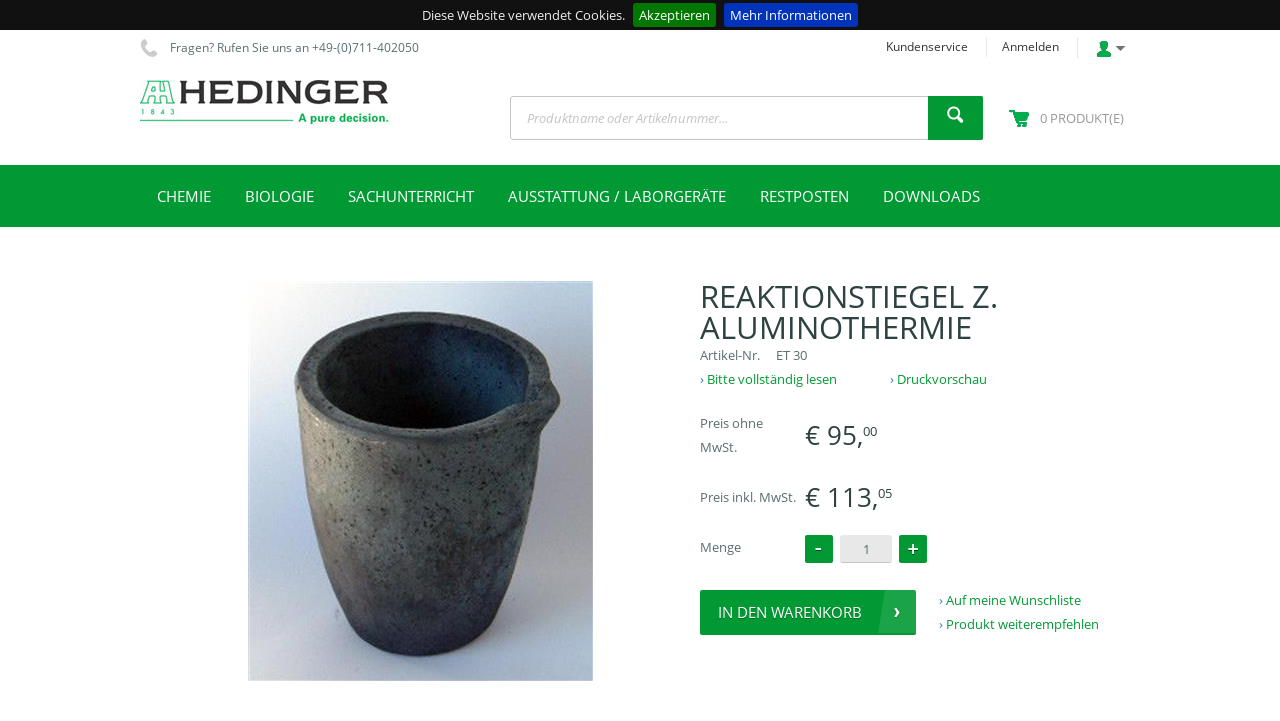

--- FILE ---
content_type: text/html; charset=utf-8
request_url: https://www.der-hedinger.de/reaktionstiegel-z-aluminothermie-et%2030
body_size: 17663
content:

<!DOCTYPE html>
<!--[if IE 8]><html class="no-js ie8"><![endif]-->
<!--[if IE 9]><html class="no-js ie9"><![endif]-->
<!--[if IE 10]><html class="no-js ie10"><![endif]-->
<html class="no-js" lang="de" data-decimal-separ=",">
<!--<![endif]-->
<head>
    <title>Reaktionstiegel z. Aluminothermie  | www.der-hedinger.de</title>
    <meta name="viewport" content="width=device-width, initial-scale=1.0" />
    <meta charset="utf-8" />
    <meta http-equiv="X-UA-Compatible" content="IE=edge" />
    <meta name="description" content="Reaktionstiegel f&#252;r den Aluminothermie Demonstrationsversuch" />
    <meta name="robots" content="index,follow" />
    <meta name="generator" content="Sana Commerce" />
    <link href="https://www.der-hedinger.de/reaktionstiegel-z-aluminothermie-et%2030" rel="canonical" />
    
    


    <link href="/content/css/store?v=jAqZWGfG-dHpiJwQ_t1mlXpxnCFTP-eUwUUl_Chly_41&t=Default" rel="stylesheet"/>

    <link href="/content/css/extra/theme.css?v=638882794789400000" type="text/css" rel="stylesheet" />
    

    
    
    
    
    
    <link rel="icon" href="/content/files/design%20elements/Favicon/favicon.jpg">
    

    
    <style> 
#cookie-bar{background:#111;height:auto;line-height:24px;color:#eee;text-align:center;padding:3px 0} 
#cookie-bar.fixed{position:fixed;top:0;left:0;width:100%} 
#cookie-bar.fixed.bottom{bottom:0;top:auto} 
#cookie-bar p{margin:0;padding:0} 
#cookie-bar a{color:#fff;display:inline-block;border-radius:3px;text-decoration:none;padding:0 6px;margin-left:8px} 
#cookie-bar .cb-enable{background:#070} 
#cookie-bar .cb-enable:hover{background:#090} 
#cookie-bar .cb-disable{background:#900} 
#cookie-bar .cb-disable:hover{background:#b00} 
#cookie-bar .cb-policy{background:#03b} 
#cookie-bar .cb-policy:hover{background:#05d} 
</style> 
<!-- Piwik -->
<script type="text/javascript">
  var _paq = _paq || [];
  /* tracker methods like "setCustomDimension" should be called before "trackPageView" */
  _paq.push(['trackPageView']);
  _paq.push(['enableLinkTracking']);
  (function() {
    var u="//stats.maxpartner.de/";
    _paq.push(['setTrackerUrl', u+'piwik.php']);
    _paq.push(['setSiteId', '6']);
    var d=document, g=d.createElement('script'), s=d.getElementsByTagName('script')[0];
    g.type='text/javascript'; g.async=true; g.defer=true; g.src=u+'piwik.js'; s.parentNode.insertBefore(g,s);
  })();
</script>
<!-- End Piwik Code -->
</head>
<body class="product-details-page"
      data-url-root="/"
      data-api-url-root="/"
      data-url-home="/"
      data-currency="EUR"
      data-add-product-url="/basket/addproductlines">
    


    
    <div class="site">
        <noscript>
            <div class="msg-block no-script">
                Um den vollen Funktionsumfang dieser Webseite zu erfahren, benötigen Sie JavaScript.<br /> Eine Anleitung wie Sie JavaScript in Ihrem Browser einschalten, befindet sich <br /> <a href="http://www.enable-javascript.com/de/" target="_blank">hier</a>.
            </div>
        </noscript>
        
        
        
        <header class="nav-is-closed">
            


    
            <div class="header-blocks-wrapper">
                <div class="top-header">
                        <div class="top-info phone-icon font-smaller">
        Fragen? Rufen Sie uns an  +49-(0)711-402050
    </div>

                    <div class="top-action">
                        
    


                            <a href="/kundenservice" class="top-hyp font-smaller">Kundenservice</a>
                        
<a href="/profile/login?returnurl=https%3a%2f%2fwww.der-hedinger.de%2freaktionstiegel-z-aluminothermie-et+30" class="top-hyp font-smaller">Anmelden</a>
<div class="top-dropdown login">
    <div class="opener collapsed"></div>
    <div class="summary">
        <a href="/profile/login?returnurl=https%3a%2f%2fwww.der-hedinger.de%2freaktionstiegel-z-aluminothermie-et+30" class="hyp">Anmelden</a>


    <a href="/profile/wishlist" class="hyp" rel="nofollow">Wunschliste</a>
    </div>
</div>
                    </div>
                </div>
                <div class="middle-header">
                    
        <div class="logo">
            <a href="/">
                <img src="/content/files/design%20elements/Logos/Hedinger%20Logo.jpg" alt="Logo Bild" />
            </a>
        </div>

                    <button type="button" class="mob-account-btn" data-impersonated="false"></button>
                    
    <div class="search">
    <div class="search-wrapper ui-front">
<form action="/search" method="get">            <div class="tbx tbx-main-search">
                <input data-src="/productlist/searchsuggestions" id="searchbox" maxlength="50" name="q" placeholder="Produktname oder Artikelnummer..." type="search" value="" />
            </div>
    <button class="btn no-caption btn-search" title="Produkt-Suche" type="submit">
        <span class="btn-cnt">Suche</span>
    </button>
</form>    </div>
</div>

                    
    <!--61935-Blocked customers-->
            <div class="basket" data-src="/basket/summary">
                <div class="over-summary is-empty">
    <a class="hyp" href="/shop/basket" rel="nofollow">
        <span class="over-summary-number">0</span>
        <span class="over-summary-lbl">Produkt(e)</span>
    </a>
</div>
<div class="loading-indicator basket-loading">
    <img class="loading-indicator-img" src="/content/files/icons/progress-indicator-frame.png" alt="Loading" />
    <div>Produkt hinzufügen…</div>
</div>
            </div>

                </div>
                <div class="bottom-header">
                    <div class="center">
                        <div class="nav-opener-wrapper">
                            <div class="nav-opener"></div>
                        </div>
                        
            
<nav class="nav-main nav-type-simple clearfix">
    <div class="nav-list-wrapper">
        <ul class="nav-list nav-list-root" >
                <li class="nav-item nav-item-root">
                    <a href="/chemie" class="hyp-top-lvl has-children" 
                        data-tracking-data="null"
                       >
                        <span>Chemie</span>
                    </a>
                            <ul class="nav-list nav-list-sub">
                <li class="nav-item nav-item-sub">
                    <a href="/ak-kappenberg-produkte/" class="hyp arrow-grey has-children" 
                        data-tracking-data="null"
                       >
                        <span>AK Kappenberg</span>
                    </a>
                            <ul class="nav-list nav-list-sub">
                <li class="nav-item nav-item-sub">
                    <a href="/all-chem-misst-ii/" class="hyp arrow-grey has-children" 
                        data-tracking-data="null"
                       >
                        <span>All-Chem Misst-II</span>
                    </a>
                            <ul class="nav-list nav-list-sub">
                <li class="nav-item nav-item-sub">
                    <a href="/all-chem-misst-ii/f&#252;hler/" class="hyp arrow-grey" 
                        data-tracking-data="null"
                       >
                        <span>F&#252;hler zum ACM II</span>
                    </a>
                    
                </li>
                <li class="nav-item nav-item-sub">
                    <a href="/all-chem-misst-ii/software/" class="hyp arrow-grey" 
                        data-tracking-data="null"
                       >
                        <span>Software</span>
                    </a>
                    
                </li>
                <li class="nav-item nav-item-sub">
                    <a href="/all-chem-misst-ii/zubeh&#246;r/" class="hyp arrow-grey" 
                        data-tracking-data="null"
                       >
                        <span>Zubeh&#246;r</span>
                    </a>
                    
                </li>
        </ul>

                </li>
                <li class="nav-item nav-item-sub">
                    <a href="/ak-kappenberg-produkte/fotometer/" class="hyp arrow-grey" 
                        data-tracking-data="null"
                       >
                        <span>Fotometer</span>
                    </a>
                    
                </li>
                <li class="nav-item nav-item-sub">
                    <a href="/ak-kappenberg-produkte/lowcost-gaschromatograph/" class="hyp arrow-grey" 
                        data-tracking-data="null"
                       >
                        <span>Gaschromatograf</span>
                    </a>
                    
                </li>
                <li class="nav-item nav-item-sub">
                    <a href="/ak-kappenberg-produkte/multiadapter/" class="hyp arrow-grey" 
                        data-tracking-data="null"
                       >
                        <span>Multiadapter</span>
                    </a>
                    
                </li>
                <li class="nav-item nav-item-sub">
                    <a href="/all-chem-misst-ii/software/" class="hyp arrow-grey" 
                        data-tracking-data="null"
                       >
                        <span>Software</span>
                    </a>
                    
                </li>
                <li class="nav-item nav-item-sub">
                    <a href="/ak-kappenberg-produkte/teacher-s-helper/" class="hyp arrow-grey" 
                        data-tracking-data="null"
                       >
                        <span>Teacher&#39;s Helper</span>
                    </a>
                    
                </li>
        </ul>

                </li>
                <li class="nav-item nav-item-sub">
                    <a href="/laborchemikalien/" class="hyp arrow-grey has-children" 
                        data-tracking-data="null"
                       >
                        <span>Laborchemikalien</span>
                    </a>
                            <ul class="nav-list nav-list-sub">
                <li class="nav-item nav-item-sub">
                    <a href="/laborchemikalien/chemikaliena-e/" class="hyp arrow-grey has-children" 
                        data-tracking-data="null"
                       >
                        <span>Chemikalien A-E</span>
                    </a>
                            <ul class="nav-list nav-list-sub">
                <li class="nav-item nav-item-sub">
                    <a href="/laborchemikalien/chemikaliena-e/a/" class="hyp arrow-grey" 
                        data-tracking-data="null"
                       >
                        <span>A</span>
                    </a>
                    
                </li>
                <li class="nav-item nav-item-sub">
                    <a href="/laborchemikalien/chemikaliena-e/b/" class="hyp arrow-grey" 
                        data-tracking-data="null"
                       >
                        <span>B</span>
                    </a>
                    
                </li>
                <li class="nav-item nav-item-sub">
                    <a href="/laborchemikalien/chemikaliena-e/c/" class="hyp arrow-grey" 
                        data-tracking-data="null"
                       >
                        <span>C</span>
                    </a>
                    
                </li>
                <li class="nav-item nav-item-sub">
                    <a href="/laborchemikalien/chemikaliena-e/d/" class="hyp arrow-grey" 
                        data-tracking-data="null"
                       >
                        <span>D</span>
                    </a>
                    
                </li>
                <li class="nav-item nav-item-sub">
                    <a href="/laborchemikalien/chemikaliena-e/e/" class="hyp arrow-grey" 
                        data-tracking-data="null"
                       >
                        <span>E</span>
                    </a>
                    
                </li>
        </ul>

                </li>
                <li class="nav-item nav-item-sub">
                    <a href="/laborchemikalien/chemikalienf-j/" class="hyp arrow-grey has-children" 
                        data-tracking-data="null"
                       >
                        <span>Chemikalien F-J</span>
                    </a>
                            <ul class="nav-list nav-list-sub">
                <li class="nav-item nav-item-sub">
                    <a href="/laborchemikalien/chemikalienf-j/f/" class="hyp arrow-grey" 
                        data-tracking-data="null"
                       >
                        <span>F</span>
                    </a>
                    
                </li>
                <li class="nav-item nav-item-sub">
                    <a href="/laborchemikalien/chemikalienf-j/g/" class="hyp arrow-grey" 
                        data-tracking-data="null"
                       >
                        <span>G</span>
                    </a>
                    
                </li>
                <li class="nav-item nav-item-sub">
                    <a href="/laborchemikalien/chemikalienf-j/h/" class="hyp arrow-grey" 
                        data-tracking-data="null"
                       >
                        <span>H</span>
                    </a>
                    
                </li>
                <li class="nav-item nav-item-sub">
                    <a href="/laborchemikalien/chemikalienf-j/i/" class="hyp arrow-grey" 
                        data-tracking-data="null"
                       >
                        <span>I</span>
                    </a>
                    
                </li>
                <li class="nav-item nav-item-sub">
                    <a href="/laborchemikalien/chemikalienf-j/j/" class="hyp arrow-grey" 
                        data-tracking-data="null"
                       >
                        <span>J</span>
                    </a>
                    
                </li>
        </ul>

                </li>
                <li class="nav-item nav-item-sub">
                    <a href="/laborchemikalien/chemikalienk-o/" class="hyp arrow-grey has-children" 
                        data-tracking-data="null"
                       >
                        <span>Chemikalien K-O</span>
                    </a>
                            <ul class="nav-list nav-list-sub">
                <li class="nav-item nav-item-sub">
                    <a href="/laborchemikalien/chemikalienk-o/_k/" class="hyp arrow-grey" 
                        data-tracking-data="null"
                       >
                        <span>K</span>
                    </a>
                    
                </li>
                <li class="nav-item nav-item-sub">
                    <a href="/laborchemikalien/chemikalienk-o/l/" class="hyp arrow-grey" 
                        data-tracking-data="null"
                       >
                        <span>L</span>
                    </a>
                    
                </li>
                <li class="nav-item nav-item-sub">
                    <a href="/laborchemikalien/chemikalienk-o/m/" class="hyp arrow-grey" 
                        data-tracking-data="null"
                       >
                        <span>M</span>
                    </a>
                    
                </li>
                <li class="nav-item nav-item-sub">
                    <a href="/laborchemikalien/chemikalienk-o/n/" class="hyp arrow-grey" 
                        data-tracking-data="null"
                       >
                        <span>N</span>
                    </a>
                    
                </li>
                <li class="nav-item nav-item-sub">
                    <a href="/laborchemikalien/chemikalienk-o/o/" class="hyp arrow-grey" 
                        data-tracking-data="null"
                       >
                        <span>O</span>
                    </a>
                    
                </li>
        </ul>

                </li>
                <li class="nav-item nav-item-sub">
                    <a href="/laborchemikalien/chemikalienp-t/" class="hyp arrow-grey has-children" 
                        data-tracking-data="null"
                       >
                        <span>Chemikalien P-T</span>
                    </a>
                            <ul class="nav-list nav-list-sub">
                <li class="nav-item nav-item-sub">
                    <a href="/laborchemikalien/chemikalienp-t/p/" class="hyp arrow-grey" 
                        data-tracking-data="null"
                       >
                        <span>P</span>
                    </a>
                    
                </li>
                <li class="nav-item nav-item-sub">
                    <a href="/laborchemikalien/chemikalienp-t/q/" class="hyp arrow-grey" 
                        data-tracking-data="null"
                       >
                        <span>Q</span>
                    </a>
                    
                </li>
                <li class="nav-item nav-item-sub">
                    <a href="/laborchemikalien/chemikalienp-t/r/" class="hyp arrow-grey" 
                        data-tracking-data="null"
                       >
                        <span>R</span>
                    </a>
                    
                </li>
                <li class="nav-item nav-item-sub">
                    <a href="/laborchemikalien/chemikalienp-t/s/" class="hyp arrow-grey" 
                        data-tracking-data="null"
                       >
                        <span>S</span>
                    </a>
                    
                </li>
                <li class="nav-item nav-item-sub">
                    <a href="/laborchemikalien/chemikalienp-t/t/" class="hyp arrow-grey" 
                        data-tracking-data="null"
                       >
                        <span>T</span>
                    </a>
                    
                </li>
        </ul>

                </li>
                <li class="nav-item nav-item-sub">
                    <a href="/laborchemikalien/chemikalienu-z/" class="hyp arrow-grey has-children" 
                        data-tracking-data="null"
                       >
                        <span>Chemikalien U-Z</span>
                    </a>
                            <ul class="nav-list nav-list-sub">
                <li class="nav-item nav-item-sub">
                    <a href="/laborchemikalien/chemikalienu-z/u/" class="hyp arrow-grey" 
                        data-tracking-data="null"
                       >
                        <span>U</span>
                    </a>
                    
                </li>
                <li class="nav-item nav-item-sub">
                    <a href="/laborchemikalien/chemikalienu-z/v/" class="hyp arrow-grey" 
                        data-tracking-data="null"
                       >
                        <span>V</span>
                    </a>
                    
                </li>
                <li class="nav-item nav-item-sub">
                    <a href="/laborchemikalien/chemikalienu-z/w/" class="hyp arrow-grey" 
                        data-tracking-data="null"
                       >
                        <span>W</span>
                    </a>
                    
                </li>
                <li class="nav-item nav-item-sub">
                    <a href="/laborchemikalien/chemikalienu-z/x/" class="hyp arrow-grey" 
                        data-tracking-data="null"
                       >
                        <span>X</span>
                    </a>
                    
                </li>
                <li class="nav-item nav-item-sub">
                    <a href="/laborchemikalien/chemikalienu-z/z/" class="hyp arrow-grey" 
                        data-tracking-data="null"
                       >
                        <span>Z</span>
                    </a>
                    
                </li>
        </ul>

                </li>
        </ul>

                </li>
                <li class="nav-item nav-item-sub">
                    <a href="/chromatographie/" class="hyp arrow-grey has-children" 
                        data-tracking-data="null"
                       >
                        <span>Chromatografie</span>
                    </a>
                            <ul class="nav-list nav-list-sub">
                <li class="nav-item nav-item-sub">
                    <a href="/chromatographie/d&#252;nnschichtchromatographie/" class="hyp arrow-grey has-children" 
                        data-tracking-data="null"
                       >
                        <span>DC-Chromatografie</span>
                    </a>
                            <ul class="nav-list nav-list-sub">
                <li class="nav-item nav-item-sub">
                    <a href="/chromatographie/d&#252;nnschichtchromatographie/fertigfolien-f&#252;r-dc/" class="hyp arrow-grey" 
                        data-tracking-data="null"
                       >
                        <span>Fertigfolien</span>
                    </a>
                    
                </li>
                <li class="nav-item nav-item-sub">
                    <a href="/chromatographie/d&#252;nnschichtchromatographie/erg&#228;nzungsteile-zu-mikro-sets/" class="hyp arrow-grey" 
                        data-tracking-data="null"
                       >
                        <span>Mikro-Sets</span>
                    </a>
                    
                </li>
                <li class="nav-item nav-item-sub">
                    <a href="/chromatographie/d&#252;nnschichtchromatographie/zubeh&#246;r/" class="hyp arrow-grey" 
                        data-tracking-data="null"
                       >
                        <span>Zubeh&#246;r</span>
                    </a>
                    
                </li>
        </ul>

                </li>
                <li class="nav-item nav-item-sub">
                    <a href="/chromatographie/gaschromatographie/" class="hyp arrow-grey has-children" 
                        data-tracking-data="null"
                       >
                        <span>Gaschromatografie</span>
                    </a>
                            <ul class="nav-list nav-list-sub">
                <li class="nav-item nav-item-sub">
                    <a href="/chromatographie/gaschromatographie/ersatzteile/" class="hyp arrow-grey" 
                        data-tracking-data="null"
                       >
                        <span>Ersatzteile</span>
                    </a>
                    
                </li>
                <li class="nav-item nav-item-sub">
                    <a href="/chromatographie/gaschromatographie/zubeh&#246;r/" class="hyp arrow-grey" 
                        data-tracking-data="null"
                       >
                        <span>Zubeh&#246;r</span>
                    </a>
                    
                </li>
        </ul>

                </li>
        </ul>

                </li>
                <li class="nav-item nav-item-sub">
                    <a href="/demonstrations-schauversuche/" class="hyp arrow-grey has-children" 
                        data-tracking-data="null"
                       >
                        <span>Demonstrationsversuche</span>
                    </a>
                            <ul class="nav-list nav-list-sub">
                <li class="nav-item nav-item-sub">
                    <a href="/versuchsapparaturen/destillationen/" class="hyp arrow-grey has-children" 
                        data-tracking-data="null"
                       >
                        <span>Destillationen</span>
                    </a>
                            <ul class="nav-list nav-list-sub">
                <li class="nav-item nav-item-sub">
                    <a href="/versuchsapparaturen/destillationen/destillat-mit-glockenbodenkolonne/" class="hyp arrow-grey" 
                        data-tracking-data="null"
                       >
                        <span>mit Glockenbodenkolonne</span>
                    </a>
                    
                </li>
                <li class="nav-item nav-item-sub">
                    <a href="/versuchsapparaturen/destillationen/destillationen-mit-aufbaukolonne/" class="hyp arrow-grey" 
                        data-tracking-data="null"
                       >
                        <span>mit Aufbaukolonne</span>
                    </a>
                    
                </li>
                <li class="nav-item nav-item-sub">
                    <a href="/versuchsapparaturen/destillationen/destillationen-mit-liebigk&#252;hler/" class="hyp arrow-grey" 
                        data-tracking-data="null"
                       >
                        <span>mit Liebigk&#252;hler</span>
                    </a>
                    
                </li>
                <li class="nav-item nav-item-sub">
                    <a href="/versuchsapparaturen/destillationen/destillationen-mit-sfs-aufbauteilen/" class="hyp arrow-grey" 
                        data-tracking-data="null"
                       >
                        <span>mit sfs-Aufbauteilen</span>
                    </a>
                    
                </li>
        </ul>

                </li>
                <li class="nav-item nav-item-sub">
                    <a href="/versuchsapparaturen/dichtebestimmung/" class="hyp arrow-grey" 
                        data-tracking-data="null"
                       >
                        <span>Dichtebestimmung</span>
                    </a>
                    
                </li>
                <li class="nav-item nav-item-sub">
                    <a href="/versuchsapparaturen/gasentwickler/" class="hyp arrow-grey" 
                        data-tracking-data="null"
                       >
                        <span>Gasentwickler</span>
                    </a>
                    
                </li>
                <li class="nav-item nav-item-sub">
                    <a href="/versuchsapparaturen/historische-ger&#228;te/" class="hyp arrow-grey" 
                        data-tracking-data="null"
                       >
                        <span>Historische Ger&#228;te</span>
                    </a>
                    
                </li>
                <li class="nav-item nav-item-sub">
                    <a href="/versuchsapparaturen/kalorimetrie/" class="hyp arrow-grey" 
                        data-tracking-data="null"
                       >
                        <span>Kalorimetrie</span>
                    </a>
                    
                </li>
                <li class="nav-item nav-item-sub">
                    <a href="/demonstrations-schauversuche/kriechende-brennbare-d&#228;mpfe/" class="hyp arrow-grey" 
                        data-tracking-data="null"
                       >
                        <span>Kriechende, brennbare D&#228;mpfe</span>
                    </a>
                    
                </li>
                <li class="nav-item nav-item-sub">
                    <a href="/versuchsapparaturen/molekulargewichtsbestimmung/" class="hyp arrow-grey" 
                        data-tracking-data="null"
                       >
                        <span>MG-Bestimmung</span>
                    </a>
                    
                </li>
                <li class="nav-item nav-item-sub">
                    <a href="/versuchsapparaturen/qual-wassersynthese/" class="hyp arrow-grey" 
                        data-tracking-data="null"
                       >
                        <span>Qual. Wassersynthese</span>
                    </a>
                    
                </li>
                <li class="nav-item nav-item-sub">
                    <a href="/versuchsapparaturen/siedepunktserh&#246;hung/" class="hyp arrow-grey" 
                        data-tracking-data="null"
                       >
                        <span>Siedepunktserh&#246;hung</span>
                    </a>
                    
                </li>
                <li class="nav-item nav-item-sub">
                    <a href="/versuchsapparaturen/schmelzpunktbestimmung/" class="hyp arrow-grey" 
                        data-tracking-data="null"
                       >
                        <span>SMP-Bestimmung</span>
                    </a>
                    
                </li>
                <li class="nav-item nav-item-sub">
                    <a href="/demonstrations-schauversuche/thermitverfahren/" class="hyp arrow-grey" 
                        data-tracking-data="null"
                       >
                        <span>Thermitverfahren</span>
                    </a>
                    
                </li>
                <li class="nav-item nav-item-sub">
                    <a href="/demonstrations-schauversuche/versuche-mit-chlorgas/" class="hyp arrow-grey" 
                        data-tracking-data="null"
                       >
                        <span>Versuche mit Chlorgas</span>
                    </a>
                    
                </li>
                <li class="nav-item nav-item-sub">
                    <a href="/versuchsapparaturen/zersetzung-und-synthese/" class="hyp arrow-grey" 
                        data-tracking-data="null"
                       >
                        <span>Zersetzung und Synthese</span>
                    </a>
                    
                </li>
                <li class="nav-item nav-item-sub">
                    <a href="/versuchsapparaturen/kompaktapparaturen-von-zitt/" class="hyp arrow-grey has-children" 
                        data-tracking-data="null"
                       >
                        <span>Zitt-Apparaturen</span>
                    </a>
                            <ul class="nav-list nav-list-sub">
                <li class="nav-item nav-item-sub">
                    <a href="/versuchsapparaturen/kompaktapparaturen-von-zitt/zubeh&#246;r-und-einzelteile/" class="hyp arrow-grey" 
                        data-tracking-data="null"
                       >
                        <span>Zubeh&#246;r und Einzelteile</span>
                    </a>
                    
                </li>
        </ul>

                </li>
        </ul>

                </li>
                <li class="nav-item nav-item-sub">
                    <a href="/elektrochemie/" class="hyp arrow-grey has-children" 
                        data-tracking-data="null"
                       >
                        <span>Elektrochemie</span>
                    </a>
                            <ul class="nav-list nav-list-sub">
                <li class="nav-item nav-item-sub">
                    <a href="/elektrochemie/elektroden/" class="hyp arrow-grey" 
                        data-tracking-data="null"
                       >
                        <span>Elektroden</span>
                    </a>
                    
                </li>
                <li class="nav-item nav-item-sub">
                    <a href="/elektrochemie/elektrodenlochplatten/" class="hyp arrow-grey" 
                        data-tracking-data="null"
                       >
                        <span>Elektrodenlochplatten</span>
                    </a>
                    
                </li>
                <li class="nav-item nav-item-sub">
                    <a href="/elektrochemie/galvanische-elemente/" class="hyp arrow-grey" 
                        data-tracking-data="null"
                       >
                        <span>Galvanische Elemente</span>
                    </a>
                    
                </li>
                <li class="nav-item nav-item-sub">
                    <a href="/elektrochemie/stromversorgungsger&#228;te/" class="hyp arrow-grey" 
                        data-tracking-data="null"
                       >
                        <span>Stromversorgungsger&#228;te</span>
                    </a>
                    
                </li>
                <li class="nav-item nav-item-sub">
                    <a href="/elektrochemie/vertikalhalbzellen/" class="hyp arrow-grey" 
                        data-tracking-data="null"
                       >
                        <span>Vertikalhalbzellen</span>
                    </a>
                    
                </li>
                <li class="nav-item nav-item-sub">
                    <a href="/elektrochemie/voltas&#228;ule/" class="hyp arrow-grey" 
                        data-tracking-data="null"
                       >
                        <span>Voltas&#228;ule</span>
                    </a>
                    
                </li>
                <li class="nav-item nav-item-sub">
                    <a href="/elektrochemie/wasserzersetzung/" class="hyp arrow-grey" 
                        data-tracking-data="null"
                       >
                        <span>Wasserzersetzung</span>
                    </a>
                    
                </li>
                <li class="nav-item nav-item-sub">
                    <a href="/elektrochemie/zubeh&#246;r/" class="hyp arrow-grey" 
                        data-tracking-data="null"
                       >
                        <span>Zubeh&#246;r</span>
                    </a>
                    
                </li>
        </ul>

                </li>
                <li class="nav-item nav-item-sub">
                    <a href="/gase/" class="hyp arrow-grey has-children" 
                        data-tracking-data="null"
                       >
                        <span>Gase</span>
                    </a>
                            <ul class="nav-list nav-list-sub">
                <li class="nav-item nav-item-sub">
                    <a href="/gase/stahlflaschen/" class="hyp arrow-grey has-children" 
                        data-tracking-data="null"
                       >
                        <span>Stahlflaschen</span>
                    </a>
                            <ul class="nav-list nav-list-sub">
                <li class="nav-item nav-item-sub">
                    <a href="/gase/stahlflaschen/2-liter-stahlflaschen/" class="hyp arrow-grey" 
                        data-tracking-data="null"
                       >
                        <span>2 Liter Stahlflaschen</span>
                    </a>
                    
                </li>
                <li class="nav-item nav-item-sub">
                    <a href="/gase/stahlflaschen/10-liter-stahlflaschen/" class="hyp arrow-grey" 
                        data-tracking-data="null"
                       >
                        <span>10 Liter-Stahlflaschen</span>
                    </a>
                    
                </li>
        </ul>

                </li>
                <li class="nav-item nav-item-sub">
                    <a href="/gase/druckdosen/" class="hyp arrow-grey" 
                        data-tracking-data="null"
                       >
                        <span>Druckdosen</span>
                    </a>
                    
                </li>
                <li class="nav-item nav-item-sub">
                    <a href="/gase/zubeh&#246;r/" class="hyp arrow-grey" 
                        data-tracking-data="null"
                       >
                        <span>Zubeh&#246;r</span>
                    </a>
                    
                </li>
        </ul>

                </li>
                <li class="nav-item nav-item-sub">
                    <a href="/indikatoren-und-nachweismittel/indikatoren/" class="hyp arrow-grey has-children" 
                        data-tracking-data="null"
                       >
                        <span>Indikatoren</span>
                    </a>
                            <ul class="nav-list nav-list-sub">
                <li class="nav-item nav-item-sub">
                    <a href="/indikatoren-und-nachweismittel/teststreifen/" class="hyp arrow-grey" 
                        data-tracking-data="null"
                       >
                        <span>Teststreifen</span>
                    </a>
                    
                </li>
                <li class="nav-item nav-item-sub">
                    <a href="/indikatoren-und-nachweismittel/indikatoren/" class="hyp arrow-grey has-children" 
                        data-tracking-data="null"
                       >
                        <span>Indikatoren</span>
                    </a>
                            <ul class="nav-list nav-list-sub">
                <li class="nav-item nav-item-sub">
                    <a href="/indikatoren-und-nachweismittel/indikatoren/pehanon-indikatorpapiere/" class="hyp arrow-grey" 
                        data-tracking-data="null"
                       >
                        <span>PEHANON Indikatorpapiere</span>
                    </a>
                    
                </li>
                <li class="nav-item nav-item-sub">
                    <a href="/indikatoren-und-nachweismittel/indikatoren/ph-fix-indikatorst&#228;bchen/" class="hyp arrow-grey" 
                        data-tracking-data="null"
                       >
                        <span>pH-Fix Indikatorst&#228;bchen</span>
                    </a>
                    
                </li>
        </ul>

                </li>
        </ul>

                </li>
                <li class="nav-item nav-item-sub">
                    <a href="/medien-chemie/" class="hyp arrow-grey has-children" 
                        data-tracking-data="null"
                       >
                        <span>Medien Chemie</span>
                    </a>
                            <ul class="nav-list nav-list-sub">
                <li class="nav-item nav-item-sub">
                    <a href="/medien-chemie/b&#252;cher-und-poster/" class="hyp arrow-grey" 
                        data-tracking-data="null"
                       >
                        <span>B&#252;cher und Poster</span>
                    </a>
                    
                </li>
                <li class="nav-item nav-item-sub">
                    <a href="/medien-chemie/elektronische-medien-videos/" class="hyp arrow-grey has-children" 
                        data-tracking-data="null"
                       >
                        <span>Elektronische Medien</span>
                    </a>
                            <ul class="nav-list nav-list-sub">
                <li class="nav-item nav-item-sub">
                    <a href="/digitales_chemieregal/" class="hyp arrow-grey" 
                        data-tracking-data="null"
                       >
                        <span>Digitales Chemieregal</span>
                    </a>
                    
                </li>
                <li class="nav-item nav-item-sub">
                    <a href="/medien-chemie/elektronische-medien-videos/dvd-videos/" class="hyp arrow-grey" 
                        data-tracking-data="null"
                       >
                        <span>DVD, Videos</span>
                    </a>
                    
                </li>
                <li class="nav-item nav-item-sub">
                    <a href="/medien-chemie/gida/" class="hyp arrow-grey" 
                        data-tracking-data="null"
                       >
                        <span>GIDA</span>
                    </a>
                    
                </li>
                <li class="nav-item nav-item-sub">
                    <a href="/medien-chemie/elektronische-medien-videos/software-lizenzen/" class="hyp arrow-grey" 
                        data-tracking-data="null"
                       >
                        <span>Software, Lizenzen</span>
                    </a>
                    
                </li>
        </ul>

                </li>
                <li class="nav-item nav-item-sub">
                    <a href="/medien-chemie/lehrtafeln/" class="hyp arrow-grey" 
                        data-tracking-data="null"
                       >
                        <span>Lehrtafeln</span>
                    </a>
                    
                </li>
                <li class="nav-item nav-item-sub">
                    <a href="/medien-chemie/magnetapplikationen/" class="hyp arrow-grey" 
                        data-tracking-data="null"
                       >
                        <span>Magnetapplikationen</span>
                    </a>
                    
                </li>
                <li class="nav-item nav-item-sub">
                    <a href="/medien-chemie/molek&#252;lbauk&#228;sten-modelle/" class="hyp arrow-grey has-children" 
                        data-tracking-data="null"
                       >
                        <span>Molek&#252;lbauk&#228;sten</span>
                    </a>
                            <ul class="nav-list nav-list-sub">
                <li class="nav-item nav-item-sub">
                    <a href="/medien-chemie/molek&#252;lbauk&#228;sten-modelle/cvk/" class="hyp arrow-grey" 
                        data-tracking-data="null"
                       >
                        <span>CVK</span>
                    </a>
                    
                </li>
                <li class="nav-item nav-item-sub">
                    <a href="/medien-chemie/molek&#252;lbauk&#228;sten-modelle/krantz/" class="hyp arrow-grey" 
                        data-tracking-data="null"
                       >
                        <span>Krantz</span>
                    </a>
                    
                </li>
                <li class="nav-item nav-item-sub">
                    <a href="/medien-chemie/molek&#252;lbauk&#228;sten-modelle/molymod/" class="hyp arrow-grey" 
                        data-tracking-data="null"
                       >
                        <span>Molymod</span>
                    </a>
                    
                </li>
        </ul>

                </li>
                <li class="nav-item nav-item-sub">
                    <a href="/medien-chemie/nuklidkarten/" class="hyp arrow-grey" 
                        data-tracking-data="null"
                       >
                        <span>Nuklidkarten</span>
                    </a>
                    
                </li>
                <li class="nav-item nav-item-sub">
                    <a href="/medien-chemie/periodensysteme/" class="hyp arrow-grey" 
                        data-tracking-data="null"
                       >
                        <span>Periodensysteme</span>
                    </a>
                    
                </li>
        </ul>

                </li>
                <li class="nav-item nav-item-sub">
                    <a href="/projektionsmodelle/" class="hyp arrow-grey has-children" 
                        data-tracking-data="null"
                       >
                        <span>Projektionsmodelle</span>
                    </a>
                            <ul class="nav-list nav-list-sub">
                <li class="nav-item nav-item-sub">
                    <a href="/projektionsmodelle/allgemeine-modelle/" class="hyp arrow-grey" 
                        data-tracking-data="null"
                       >
                        <span>Allgemeine Modelle</span>
                    </a>
                    
                </li>
                <li class="nav-item nav-item-sub">
                    <a href="/projektionsmodelle/farbe-und-absorption/" class="hyp arrow-grey" 
                        data-tracking-data="null"
                       >
                        <span>Farbe und Absorption</span>
                    </a>
                    
                </li>
                <li class="nav-item nav-item-sub">
                    <a href="/projektionsmodelle/viskosit&#228;tsvergleich/" class="hyp arrow-grey has-children" 
                        data-tracking-data="null"
                       >
                        <span>Viskosit&#228;tsvergleich</span>
                    </a>
                            <ul class="nav-list nav-list-sub">
                <li class="nav-item nav-item-sub">
                    <a href="/projektionsmodelle/zubeh&#246;r/" class="hyp arrow-grey" 
                        data-tracking-data="null"
                       >
                        <span>Zubeh&#246;r</span>
                    </a>
                    
                </li>
        </ul>

                </li>
        </ul>

                </li>
                <li class="nav-item nav-item-sub">
                    <a href="/sicherheit-im-labor/" class="hyp arrow-grey has-children" 
                        data-tracking-data="null"
                       >
                        <span>Sicherheit im Labor</span>
                    </a>
                            <ul class="nav-list nav-list-sub">
                <li class="nav-item nav-item-sub">
                    <a href="/sicherheit-im-labor/arbeitsschutz/" class="hyp arrow-grey has-children" 
                        data-tracking-data="null"
                       >
                        <span>Arbeitsschutz</span>
                    </a>
                            <ul class="nav-list nav-list-sub">
                <li class="nav-item nav-item-sub">
                    <a href="/sicherheit-im-labor/arbeitsschutz/atemschutz/" class="hyp arrow-grey" 
                        data-tracking-data="null"
                       >
                        <span>Atemschutz</span>
                    </a>
                    
                </li>
                <li class="nav-item nav-item-sub">
                    <a href="/sicherheit-im-labor/arbeitsschutz/augenschutz/" class="hyp arrow-grey" 
                        data-tracking-data="null"
                       >
                        <span>Augenschutz</span>
                    </a>
                    
                </li>
                <li class="nav-item nav-item-sub">
                    <a href="/sicherheit-im-labor/arbeitsschutz/brandschutz/" class="hyp arrow-grey" 
                        data-tracking-data="null"
                       >
                        <span>Brandschutz</span>
                    </a>
                    
                </li>
                <li class="nav-item nav-item-sub">
                    <a href="/sicherheit-im-labor/arbeitsschutz/handschutz/" class="hyp arrow-grey" 
                        data-tracking-data="null"
                       >
                        <span>Handschutz</span>
                    </a>
                    
                </li>
        </ul>

                </li>
                <li class="nav-item nav-item-sub">
                    <a href="/sicherheit-im-labor/kennzeichnung/" class="hyp arrow-grey has-children" 
                        data-tracking-data="null"
                       >
                        <span>Kennzeichnung</span>
                    </a>
                            <ul class="nav-list nav-list-sub">
                <li class="nav-item nav-item-sub">
                    <a href="/sicherheit-im-labor/kennzeichnung/allgemeine-kennzeichnung/" class="hyp arrow-grey" 
                        data-tracking-data="null"
                       >
                        <span>Allgemeine Kennzeichnung</span>
                    </a>
                    
                </li>
                <li class="nav-item nav-item-sub">
                    <a href="/sicherheit-im-labor/kennzeichnung/gefahrstoffe/" class="hyp arrow-grey" 
                        data-tracking-data="null"
                       >
                        <span>Gefahrstoffe</span>
                    </a>
                    
                </li>
        </ul>

                </li>
                <li class="nav-item nav-item-sub">
                    <a href="/sicherheit-im-labor/entsorgung/" class="hyp arrow-grey" 
                        data-tracking-data="null"
                       >
                        <span>Entsorgung</span>
                    </a>
                    
                </li>
        </ul>

                </li>
                <li class="nav-item nav-item-sub">
                    <a href="/unterrichtseinheiten-projekte/" class="hyp arrow-grey has-children" 
                        data-tracking-data="null"
                       >
                        <span>Unterrichtseinheiten</span>
                    </a>
                            <ul class="nav-list nav-list-sub">
                <li class="nav-item nav-item-sub">
                    <a href="/unterrichtseinheiten-projekte/elektrophorese/" class="hyp arrow-grey" 
                        data-tracking-data="null"
                       >
                        <span>Elektrophorese</span>
                    </a>
                    
                </li>
                <li class="nav-item nav-item-sub">
                    <a href="/unterrichtseinheiten-projekte/sets-f&#252;r-sekundarstufe-i-u-ii/" class="hyp arrow-grey" 
                        data-tracking-data="null"
                       >
                        <span>Sets f&#252;r Sekundarstufe I u. II</span>
                    </a>
                    
                </li>
        </ul>

                </li>
        </ul>

                </li>
                <li class="nav-item nav-item-root">
                    <a href="/biologie" class="hyp-top-lvl has-children" 
                        data-tracking-data="null"
                       >
                        <span>Biologie</span>
                    </a>
                            <ul class="nav-list nav-list-sub">
                <li class="nav-item nav-item-sub">
                    <a href="/biologische-modelle/" class="hyp arrow-grey has-children" 
                        data-tracking-data="null"
                       >
                        <span>Biologische Modelle</span>
                    </a>
                            <ul class="nav-list nav-list-sub">
                <li class="nav-item nav-item-sub">
                    <a href="/biologische-modelle/anatomische-modelle/" class="hyp arrow-grey has-children" 
                        data-tracking-data="null"
                       >
                        <span>Anatomische Modelle</span>
                    </a>
                            <ul class="nav-list nav-list-sub">
                <li class="nav-item nav-item-sub">
                    <a href="/biologische-modelle/anatomische-modelle/atmungssystem/" class="hyp arrow-grey" 
                        data-tracking-data="null"
                       >
                        <span>Atmungssystem</span>
                    </a>
                    
                </li>
                <li class="nav-item nav-item-sub">
                    <a href="/biologische-modelle/anatomische-modelle/das-auge/" class="hyp arrow-grey" 
                        data-tracking-data="null"
                       >
                        <span>Auge</span>
                    </a>
                    
                </li>
                <li class="nav-item nav-item-sub">
                    <a href="/biologische-modelle/anatomische-modelle/knochen-muskeln-gelenke/" class="hyp arrow-grey" 
                        data-tracking-data="null"
                       >
                        <span>Bewegungsapparat</span>
                    </a>
                    
                </li>
                <li class="nav-item nav-item-sub">
                    <a href="/biologische-modelle/anatomische-modelle/das-geh&#246;rorgan/" class="hyp arrow-grey" 
                        data-tracking-data="null"
                       >
                        <span>Geh&#246;rorgan</span>
                    </a>
                    
                </li>
                <li class="nav-item nav-item-sub">
                    <a href="/biologische-modelle/anatomische-modelle/geschlechtsorgane-geburt/" class="hyp arrow-grey" 
                        data-tracking-data="null"
                       >
                        <span>Geschlechtsorgane</span>
                    </a>
                    
                </li>
                <li class="nav-item nav-item-sub">
                    <a href="/biologische-modelle/anatomische-modelle/haut/" class="hyp arrow-grey" 
                        data-tracking-data="null"
                       >
                        <span>Haut</span>
                    </a>
                    
                </li>
                <li class="nav-item nav-item-sub">
                    <a href="/biologische-modelle/anatomische-modelle/herz-und-blutgef&#228;&#223;system/" class="hyp arrow-grey" 
                        data-tracking-data="null"
                       >
                        <span>Herz-und Blutgef&#228;&#223;e</span>
                    </a>
                    
                </li>
                <li class="nav-item nav-item-sub">
                    <a href="/biologische-modelle/anatomische-modelle/kopf-und-nervensysteme/" class="hyp arrow-grey" 
                        data-tracking-data="null"
                       >
                        <span>Kopf und Nervensystem</span>
                    </a>
                    
                </li>
                <li class="nav-item nav-item-sub">
                    <a href="/biologische-modelle/anatomische-modelle/nasen-rachenraum-z&#228;hne/" class="hyp arrow-grey" 
                        data-tracking-data="null"
                       >
                        <span>Nasen- und Mundraum</span>
                    </a>
                    
                </li>
                <li class="nav-item nav-item-sub">
                    <a href="/biologische-modelle/anatomische-modelle/verdauungsorgane/" class="hyp arrow-grey" 
                        data-tracking-data="null"
                       >
                        <span>Verdauungsorgane</span>
                    </a>
                    
                </li>
        </ul>

                </li>
                <li class="nav-item nav-item-sub">
                    <a href="/biologische-modelle/botanische-somso-modelle/" class="hyp arrow-grey has-children" 
                        data-tracking-data="null"
                       >
                        <span>Botanische Modelle</span>
                    </a>
                            <ul class="nav-list nav-list-sub">
                <li class="nav-item nav-item-sub">
                    <a href="/biologische-modelle/botanische-somso-modelle/bl&#252;tenmodelle/" class="hyp arrow-grey" 
                        data-tracking-data="null"
                       >
                        <span>Bl&#252;tenmodelle</span>
                    </a>
                    
                </li>
                <li class="nav-item nav-item-sub">
                    <a href="/biologische-modelle/botanische-somso-modelle/pflanzenteile/" class="hyp arrow-grey" 
                        data-tracking-data="null"
                       >
                        <span>Pflanzenteile</span>
                    </a>
                    
                </li>
                <li class="nav-item nav-item-sub">
                    <a href="/biologische-modelle/botanische-somso-modelle/pilzmodelle/" class="hyp arrow-grey" 
                        data-tracking-data="null"
                       >
                        <span>Pilzmodelle</span>
                    </a>
                    
                </li>
        </ul>

                </li>
                <li class="nav-item nav-item-sub">
                    <a href="/biologische-modelle/cytologische-modelle/" class="hyp arrow-grey" 
                        data-tracking-data="null"
                       >
                        <span>Cytologische Modelle</span>
                    </a>
                    
                </li>
                <li class="nav-item nav-item-sub">
                    <a href="/biologische-modelle/funktionsmodelle/" class="hyp arrow-grey" 
                        data-tracking-data="null"
                       >
                        <span>Funktionsmodelle</span>
                    </a>
                    
                </li>
                <li class="nav-item nav-item-sub">
                    <a href="/biologische-modelle/menschliche-stammesgeschichte/" class="hyp arrow-grey" 
                        data-tracking-data="null"
                       >
                        <span>Menschliche Evolution</span>
                    </a>
                    
                </li>
                <li class="nav-item nav-item-sub">
                    <a href="/biologische-modelle/torsen-und-skelettpr&#228;paparate/" class="hyp arrow-grey" 
                        data-tracking-data="null"
                       >
                        <span>Torsen &amp; Skelette</span>
                    </a>
                    
                </li>
                <li class="nav-item nav-item-sub">
                    <a href="/biologische-modelle/zoologische-somso-modelle/" class="hyp arrow-grey" 
                        data-tracking-data="null"
                       >
                        <span>Zoologische Modelle</span>
                    </a>
                    
                </li>
        </ul>

                </li>
                <li class="nav-item nav-item-sub">
                    <a href="/medien-biologie/" class="hyp arrow-grey has-children" 
                        data-tracking-data="null"
                       >
                        <span>Medien Biologie</span>
                    </a>
                            <ul class="nav-list nav-list-sub">
                <li class="nav-item nav-item-sub">
                    <a href="/medien-biologie/b&#252;cher/" class="hyp arrow-grey" 
                        data-tracking-data="null"
                       >
                        <span>B&#252;cher</span>
                    </a>
                    
                </li>
                <li class="nav-item nav-item-sub">
                    <a href="/medien-biologie/elektronische-medien/" class="hyp arrow-grey has-children" 
                        data-tracking-data="null"
                       >
                        <span>Elektronische Medien</span>
                    </a>
                            <ul class="nav-list nav-list-sub">
                <li class="nav-item nav-item-sub">
                    <a href="/medien-biologie/software-cd-roms/cds-zu-mikropr&#228;paraten/" class="hyp arrow-grey" 
                        data-tracking-data="null"
                       >
                        <span>CD&#39;s zu Mikropr&#228;paraten</span>
                    </a>
                    
                </li>
                <li class="nav-item nav-item-sub">
                    <a href="/medien-biologie/dvds/" class="hyp arrow-grey" 
                        data-tracking-data="null"
                       >
                        <span>DVD&#39;s</span>
                    </a>
                    
                </li>
                <li class="nav-item nav-item-sub">
                    <a href="/medien_biologie/software/gida/" class="hyp arrow-grey" 
                        data-tracking-data="null"
                       >
                        <span>GIDA</span>
                    </a>
                    
                </li>
                <li class="nav-item nav-item-sub">
                    <a href="/medien-biologie/software-cd-roms/interaktive-cd-roms/" class="hyp arrow-grey" 
                        data-tracking-data="null"
                       >
                        <span>Interaktive CD-ROM&#39;s</span>
                    </a>
                    
                </li>
                <li class="nav-item nav-item-sub">
                    <a href="/medien-biologie/elektronische-medien/software-cd-roms/" class="hyp arrow-grey" 
                        data-tracking-data="null"
                       >
                        <span>Software/ CD-ROMs</span>
                    </a>
                    
                </li>
                <li class="nav-item nav-item-sub">
                    <a href="/medien-biologie/software-cd-roms/unterrichtssoftware/" class="hyp arrow-grey" 
                        data-tracking-data="null"
                       >
                        <span>Unterrichtssoftware</span>
                    </a>
                    
                </li>
        </ul>

                </li>
                <li class="nav-item nav-item-sub">
                    <a href="/medien-biologie/naturquartette/" class="hyp arrow-grey" 
                        data-tracking-data="null"
                       >
                        <span>Naturquartette</span>
                    </a>
                    
                </li>
        </ul>

                </li>
                <li class="nav-item nav-item-sub">
                    <a class="hyp arrow-grey has-children" 
                        data-tracking-data="null"
                       >
                        <span>Mikroskopie</span>
                    </a>
                            <ul class="nav-list nav-list-sub">
                <li class="nav-item nav-item-sub">
                    <a href="/mikroskopie/kurs-und-labormikroskope/" class="hyp arrow-grey has-children" 
                        data-tracking-data="null"
                       >
                        <span>Kurs- und Labormikroskope</span>
                    </a>
                            <ul class="nav-list nav-list-sub">
                <li class="nav-item nav-item-sub">
                    <a href="/mikroskopie/kurs-und-labormikroskope/zubeh&#246;r/" class="hyp arrow-grey" 
                        data-tracking-data="null"
                       >
                        <span>Zubeh&#246;r</span>
                    </a>
                    
                </li>
        </ul>

                </li>
                <li class="nav-item nav-item-sub">
                    <a href="/mikroskopie/mikropr&#228;parate/" class="hyp arrow-grey has-children" 
                        data-tracking-data="null"
                       >
                        <span>Mikropr&#228;parate</span>
                    </a>
                            <ul class="nav-list nav-list-sub">
                <li class="nav-item nav-item-sub">
                    <a href="/mikroskopie/mikropraeparate/aufbewahrungskaesten/" class="hyp arrow-grey" 
                        data-tracking-data="null"
                       >
                        <span>Aufbewahrungsk&#228;sten</span>
                    </a>
                    
                </li>
                <li class="nav-item nav-item-sub">
                    <a href="/mikroskopie/mikropraeparate/schulserien/" class="hyp arrow-grey" 
                        data-tracking-data="null"
                       >
                        <span>Schulserien</span>
                    </a>
                    
                </li>
                <li class="nav-item nav-item-sub">
                    <a href="/mikroskopie/mikropraeparate/einzelpraeparate/" class="hyp arrow-grey" 
                        data-tracking-data="null"
                       >
                        <span>Einzelpr&#228;parate</span>
                    </a>
                    
                </li>
                <li class="nav-item nav-item-sub">
                    <a href="/mikroskopie/mikropraeparate/mikropraeparateserien/" class="hyp arrow-grey" 
                        data-tracking-data="null"
                       >
                        <span>Mikropr&#228;parateserien</span>
                    </a>
                    
                </li>
        </ul>

                </li>
                <li class="nav-item nav-item-sub">
                    <a href="/mikroskopie/lupen-und-ferngl&#228;ser/" class="hyp arrow-grey" 
                        data-tracking-data="null"
                       >
                        <span>Lupen und Ferngl&#228;ser</span>
                    </a>
                    
                </li>
                <li class="nav-item nav-item-sub">
                    <a href="/mikroskopie/mikropraeparate-herstellung/" class="hyp arrow-grey has-children" 
                        data-tracking-data="null"
                       >
                        <span>Pr&#228;parateherstellung</span>
                    </a>
                            <ul class="nav-list nav-list-sub">
                <li class="nav-item nav-item-sub">
                    <a href="/mikroskopie/mikropraeparate-herstellung/mikroskopierbesteck/" class="hyp arrow-grey" 
                        data-tracking-data="null"
                       >
                        <span>Mikroskopierbesteck</span>
                    </a>
                    
                </li>
                <li class="nav-item nav-item-sub">
                    <a href="/mikroskopie/mikropraeparate-herstellung/mikrotome/" class="hyp arrow-grey" 
                        data-tracking-data="null"
                       >
                        <span>Mikrotome</span>
                    </a>
                    
                </li>
                <li class="nav-item nav-item-sub">
                    <a href="/mikroskopie/mikropraeparate-herstellung/objekttraeger/" class="hyp arrow-grey" 
                        data-tracking-data="null"
                       >
                        <span>Objekttr&#228;ger</span>
                    </a>
                    
                </li>
                <li class="nav-item nav-item-sub">
                    <a href="/mikroskopie/mikropraeparate-herstellung/zubehoer/" class="hyp arrow-grey" 
                        data-tracking-data="null"
                       >
                        <span>Zubeh&#246;r</span>
                    </a>
                    
                </li>
        </ul>

                </li>
                <li class="nav-item nav-item-sub">
                    <a href="/mikroskopie/tablet-video-mikroskopkameras/" class="hyp arrow-grey has-children" 
                        data-tracking-data="null"
                       >
                        <span>Mikroskopkameras</span>
                    </a>
                            <ul class="nav-list nav-list-sub">
                <li class="nav-item nav-item-sub">
                    <a href="/mikroskopie/tablet-video-mikroskopkameras/zubeh&#246;r/" class="hyp arrow-grey" 
                        data-tracking-data="null"
                       >
                        <span>Zubeh&#246;r</span>
                    </a>
                    
                </li>
        </ul>

                </li>
                <li class="nav-item nav-item-sub">
                    <a href="/mikroskopie/multimediaobjekte/" class="hyp arrow-grey" 
                        data-tracking-data="null"
                       >
                        <span>Multimediaobjekte</span>
                    </a>
                    
                </li>
                <li class="nav-item nav-item-sub">
                    <a href="/mikroskopie/pflege-und-wartung/" class="hyp arrow-grey" 
                        data-tracking-data="null"
                       >
                        <span>Pflege und Wartung</span>
                    </a>
                    
                </li>
                <li class="nav-item nav-item-sub">
                    <a href="/mikroskopie/schulmikroskope/" class="hyp arrow-grey has-children" 
                        data-tracking-data="null"
                       >
                        <span>Schulmikroskope</span>
                    </a>
                            <ul class="nav-list nav-list-sub">
                <li class="nav-item nav-item-sub">
                    <a href="/mikroskopie/schulmikroskope/zubeh&#246;r/" class="hyp arrow-grey" 
                        data-tracking-data="null"
                       >
                        <span>Zubeh&#246;r</span>
                    </a>
                    
                </li>
        </ul>

                </li>
                <li class="nav-item nav-item-sub">
                    <a href="/mikroskopie/stereomikroskope/" class="hyp arrow-grey has-children" 
                        data-tracking-data="null"
                       >
                        <span>Stereomikroskope</span>
                    </a>
                            <ul class="nav-list nav-list-sub">
                <li class="nav-item nav-item-sub">
                    <a href="/mikroskopie/stereomikroskope/zubeh&#246;r/" class="hyp arrow-grey" 
                        data-tracking-data="null"
                       >
                        <span>Zubeh&#246;r</span>
                    </a>
                    
                </li>
        </ul>

                </li>
        </ul>

                </li>
                <li class="nav-item nav-item-sub">
                    <a href="/praeparate-und-sammlungen/" class="hyp arrow-grey has-children" 
                        data-tracking-data="null"
                       >
                        <span>Pr&#228;parate und Sammlungen</span>
                    </a>
                            <ul class="nav-list nav-list-sub">
                <li class="nav-item nav-item-sub">
                    <a href="/praeparate-und-sammlungen/ganzpraeparate/" class="hyp arrow-grey" 
                        data-tracking-data="null"
                       >
                        <span>Ganzpr&#228;parate</span>
                    </a>
                    
                </li>
                <li class="nav-item nav-item-sub">
                    <a href="/praeparate-und-sammlungen/knochenpraeparate/" class="hyp arrow-grey" 
                        data-tracking-data="null"
                       >
                        <span>Knochenpr&#228;parate</span>
                    </a>
                    
                </li>
                <li class="nav-item nav-item-sub">
                    <a href="/praeparate-und-sammlungen/sammlungen-und-schaukaesten/" class="hyp arrow-grey" 
                        data-tracking-data="null"
                       >
                        <span>Sammlungen und Schauk&#228;sten</span>
                    </a>
                    
                </li>
        </ul>

                </li>
                <li class="nav-item nav-item-sub">
                    <a href="/unterrichtseinheiten-biologie/" class="hyp arrow-grey has-children" 
                        data-tracking-data="null"
                       >
                        <span>Unterrichtseinheiten</span>
                    </a>
                            <ul class="nav-list nav-list-sub">
                <li class="nav-item nav-item-sub">
                    <a href="/unterrichtseinheiten-biologie/abstammungslehre/" class="hyp arrow-grey" 
                        data-tracking-data="null"
                       >
                        <span>Abstammungslehre</span>
                    </a>
                    
                </li>
                <li class="nav-item nav-item-sub">
                    <a href="/unterrichtseinheiten-biologie/blutuntersuchungen/" class="hyp arrow-grey" 
                        data-tracking-data="null"
                       >
                        <span>Blutuntersuchungen</span>
                    </a>
                    
                </li>
                <li class="nav-item nav-item-sub">
                    <a href="/unterrichtseinheiten-biologie/genetik-und-dna-modelle/" class="hyp arrow-grey" 
                        data-tracking-data="null"
                       >
                        <span>DNA und Genetik</span>
                    </a>
                    
                </li>
                <li class="nav-item nav-item-sub">
                    <a href="/unterrichtseinheiten-biologie/enzymatik/" class="hyp arrow-grey" 
                        data-tracking-data="null"
                       >
                        <span>Enzymatik</span>
                    </a>
                    
                </li>
                <li class="nav-item nav-item-sub">
                    <a href="/unterrichtseinheiten-biologie/fang-sammel-pr&#228;parierger&#228;t/" class="hyp arrow-grey" 
                        data-tracking-data="null"
                       >
                        <span>Fang- und Sammelger&#228;te</span>
                    </a>
                    
                </li>
                <li class="nav-item nav-item-sub">
                    <a href="/unterrichtseinheiten-biologie/kreislauf-und-atmungssystem/" class="hyp arrow-grey" 
                        data-tracking-data="null"
                       >
                        <span>Kreislauf und Atmung</span>
                    </a>
                    
                </li>
                <li class="nav-item nav-item-sub">
                    <a href="/unterrichtseinheiten-biologie/molek&#252;lbauk&#228;sten/" class="hyp arrow-grey" 
                        data-tracking-data="null"
                       >
                        <span>Molek&#252;lbauk&#228;sten</span>
                    </a>
                    
                </li>
                <li class="nav-item nav-item-sub">
                    <a href="/unterrichtseinheiten-biologie/mikrobiologie/" class="hyp arrow-grey" 
                        data-tracking-data="null"
                       >
                        <span>Mikrobiologie</span>
                    </a>
                    
                </li>
                <li class="nav-item nav-item-sub">
                    <a href="/unterrichtseinheiten-biologie/molekularbiol-elektrophorese/" class="hyp arrow-grey" 
                        data-tracking-data="null"
                       >
                        <span>Molekularbiologie</span>
                    </a>
                    
                </li>
                <li class="nav-item nav-item-sub">
                    <a href="/unterrichtseinheiten-biologie/pflanzen-und-tierphysiologie/" class="hyp arrow-grey" 
                        data-tracking-data="null"
                       >
                        <span>Pflanzen- und Tierphysiologie</span>
                    </a>
                    
                </li>
                <li class="nav-item nav-item-sub">
                    <a href="/unterrichtseinheiten-biologie/sexualerziehung/" class="hyp arrow-grey" 
                        data-tracking-data="null"
                       >
                        <span>Sexualerziehung</span>
                    </a>
                    
                </li>
                <li class="nav-item nav-item-sub">
                    <a href="/unterrichtseinheiten-biologie/sinnes-und-nervenphysiologie/" class="hyp arrow-grey" 
                        data-tracking-data="null"
                       >
                        <span>Sinne und Nerven</span>
                    </a>
                    
                </li>
                <li class="nav-item nav-item-sub">
                    <a href="/unterrichtseinheiten-biologie/tier-und-pflanzenmaterial/" class="hyp arrow-grey" 
                        data-tracking-data="null"
                       >
                        <span>Tier- und Pflanzenmaterial</span>
                    </a>
                    
                </li>
        </ul>

                </li>
        </ul>

                </li>
                <li class="nav-item nav-item-root">
                    <a href="/sachunterricht" class="hyp-top-lvl has-children" 
                        data-tracking-data="null"
                       >
                        <span>Sachunterricht</span>
                    </a>
                            <ul class="nav-list nav-list-sub">
                <li class="nav-item nav-item-sub">
                    <a href="/mineralien-und-erze/" class="hyp arrow-grey has-children" 
                        data-tracking-data="null"
                       >
                        <span>Mineralien und Erze</span>
                    </a>
                            <ul class="nav-list nav-list-sub">
                <li class="nav-item nav-item-sub">
                    <a href="/mineralien-und-erze/haerteskalen/" class="hyp arrow-grey" 
                        data-tracking-data="null"
                       >
                        <span>H&#228;rteskalen</span>
                    </a>
                    
                </li>
                <li class="nav-item nav-item-sub">
                    <a href="/mineralien-und-erze/kristallzuechtung/" class="hyp arrow-grey" 
                        data-tracking-data="null"
                       >
                        <span>Kristallz&#252;chtung</span>
                    </a>
                    
                </li>
                <li class="nav-item nav-item-sub">
                    <a href="/mineralien-und-erze/sammlungen/" class="hyp arrow-grey" 
                        data-tracking-data="null"
                       >
                        <span>Sammlungen</span>
                    </a>
                    
                </li>
                <li class="nav-item nav-item-sub">
                    <a href="/mineralien-und-erze/uebungssammlungen/" class="hyp arrow-grey" 
                        data-tracking-data="null"
                       >
                        <span>&#220;bungssammlungen</span>
                    </a>
                    
                </li>
        </ul>

                </li>
                <li class="nav-item nav-item-sub">
                    <a href="/sachunterricht-naturphaenomene/" class="hyp arrow-grey has-children" 
                        data-tracking-data="null"
                       >
                        <span>Sachunterricht</span>
                    </a>
                            <ul class="nav-list nav-list-sub">
                <li class="nav-item nav-item-sub">
                    <a href="/sachunterricht-naturphaenomene/experimentiersets/" class="hyp arrow-grey" 
                        data-tracking-data="null"
                       >
                        <span>Experimentiersets</span>
                    </a>
                    
                </li>
        </ul>

                </li>
                <li class="nav-item nav-item-sub">
                    <a href="/umweltuntersuchungen/" class="hyp arrow-grey has-children" 
                        data-tracking-data="null"
                       >
                        <span>Umweltuntersuchungen</span>
                    </a>
                            <ul class="nav-list nav-list-sub">
                <li class="nav-item nav-item-sub">
                    <a href="/umweltuntersuchungen/bodenuntersuchungen/" class="hyp arrow-grey has-children" 
                        data-tracking-data="null"
                       >
                        <span>Bodenuntersuchungen</span>
                    </a>
                            <ul class="nav-list nav-list-sub">
                <li class="nav-item nav-item-sub">
                    <a href="/umweltuntersuchungen/bodenuntersuchungen/zubeh&#246;r/" class="hyp arrow-grey" 
                        data-tracking-data="null"
                       >
                        <span>Zubeh&#246;r</span>
                    </a>
                    
                </li>
        </ul>

                </li>
                <li class="nav-item nav-item-sub">
                    <a href="/umweltuntersuchungen/luftuntersuchungen/" class="hyp arrow-grey" 
                        data-tracking-data="null"
                       >
                        <span>Luftuntersuchungen</span>
                    </a>
                    
                </li>
                <li class="nav-item nav-item-sub">
                    <a href="/umweltuntersuchungen/sonstige-untersuchungen/" class="hyp arrow-grey" 
                        data-tracking-data="null"
                       >
                        <span>Sonstige Untersuchungen</span>
                    </a>
                    
                </li>
                <li class="nav-item nav-item-sub">
                    <a href="/umweltuntersuchungen/wetteruntersuchungen/" class="hyp arrow-grey" 
                        data-tracking-data="null"
                       >
                        <span>Wetteruntersuchungen</span>
                    </a>
                    
                </li>
        </ul>

                </li>
                <li class="nav-item nav-item-sub">
                    <a href="/wasseruntersuchungen/" class="hyp arrow-grey has-children" 
                        data-tracking-data="null"
                       >
                        <span>Wasseruntersuchungen</span>
                    </a>
                            <ul class="nav-list nav-list-sub">
                <li class="nav-item nav-item-sub">
                    <a href="/wasseruntersuchungen/fotometer/" class="hyp arrow-grey" 
                        data-tracking-data="null"
                       >
                        <span>Fotometer</span>
                    </a>
                    
                </li>
                <li class="nav-item nav-item-sub">
                    <a href="/wasseruntersuchungen/testsets/" class="hyp arrow-grey has-children" 
                        data-tracking-data="null"
                       >
                        <span>Testsets</span>
                    </a>
                            <ul class="nav-list nav-list-sub">
                <li class="nav-item nav-item-sub">
                    <a href="/wasseruntersuchungen/testsets/aquamerck/" class="hyp arrow-grey" 
                        data-tracking-data="null"
                       >
                        <span>Aquamerck</span>
                    </a>
                    
                </li>
                <li class="nav-item nav-item-sub">
                    <a href="/wasseruntersuchungen/testsets/visocolor/" class="hyp arrow-grey" 
                        data-tracking-data="null"
                       >
                        <span>Visocolor</span>
                    </a>
                    
                </li>
                <li class="nav-item nav-item-sub">
                    <a href="/wasseruntersuchungen/testsets/visocolor-alpha/" class="hyp arrow-grey" 
                        data-tracking-data="null"
                       >
                        <span>Visocolor Alpha</span>
                    </a>
                    
                </li>
                <li class="nav-item nav-item-sub">
                    <a href="/wasseruntersuchungen/testsets/visocolor-eco/" class="hyp arrow-grey" 
                        data-tracking-data="null"
                       >
                        <span>Visocolor Eco</span>
                    </a>
                    
                </li>
        </ul>

                </li>
                <li class="nav-item nav-item-sub">
                    <a href="/wasseruntersuchungen/testst&#228;bchen/" class="hyp arrow-grey has-children" 
                        data-tracking-data="null"
                       >
                        <span>Testst&#228;bchen</span>
                    </a>
                            <ul class="nav-list nav-list-sub">
                <li class="nav-item nav-item-sub">
                    <a href="/wasseruntersuchungen/testst&#228;bchen/merckoquant/" class="hyp arrow-grey" 
                        data-tracking-data="null"
                       >
                        <span>Merckoquant</span>
                    </a>
                    
                </li>
                <li class="nav-item nav-item-sub">
                    <a href="/wasseruntersuchungen/testst&#228;bchen/quantofix/" class="hyp arrow-grey" 
                        data-tracking-data="null"
                       >
                        <span>Quantofix</span>
                    </a>
                    
                </li>
                <li class="nav-item nav-item-sub">
                    <a href="/wasseruntersuchungen/testst&#228;bchen/weitere-testpapiere/" class="hyp arrow-grey" 
                        data-tracking-data="null"
                       >
                        <span>Weitere Testpapiere</span>
                    </a>
                    
                </li>
        </ul>

                </li>
                <li class="nav-item nav-item-sub">
                    <a href="/wasseruntersuchungen/zubeh&#246;r/" class="hyp arrow-grey" 
                        data-tracking-data="null"
                       >
                        <span>Zubeh&#246;r</span>
                    </a>
                    
                </li>
        </ul>

                </li>
        </ul>

                </li>
                <li class="nav-item nav-item-root">
                    <a href="/ausstattung" class="hyp-top-lvl has-children" 
                        data-tracking-data="null"
                       >
                        <span>Ausstattung / Laborger&#228;te</span>
                    </a>
                            <ul class="nav-list nav-list-sub">
                <li class="nav-item nav-item-sub">
                    <a href="/experimentiermittel/" class="hyp arrow-grey has-children" 
                        data-tracking-data="null"
                       >
                        <span>Experimentiermittel</span>
                    </a>
                            <ul class="nav-list nav-list-sub">
                <li class="nav-item nav-item-sub">
                    <a href="/experimentiermittel/filtration/" class="hyp arrow-grey has-children" 
                        data-tracking-data="null"
                       >
                        <span>Filtration</span>
                    </a>
                            <ul class="nav-list nav-list-sub">
                <li class="nav-item nav-item-sub">
                    <a href="/experimentiermittel/filtration/filterpapier/" class="hyp arrow-grey" 
                        data-tracking-data="null"
                       >
                        <span>Filterpapier</span>
                    </a>
                    
                </li>
                <li class="nav-item nav-item-sub">
                    <a href="/experimentiermittel/filtration/nutschen/" class="hyp arrow-grey" 
                        data-tracking-data="null"
                       >
                        <span>Nutschen</span>
                    </a>
                    
                </li>
                <li class="nav-item nav-item-sub">
                    <a href="/experimentiermittel/filtration/trichter-und-schalen/" class="hyp arrow-grey" 
                        data-tracking-data="null"
                       >
                        <span>Trichter und Schalen</span>
                    </a>
                    
                </li>
        </ul>

                </li>
                <li class="nav-item nav-item-sub">
                    <a href="/experimentiermittel/kunststoffgeraete/" class="hyp arrow-grey" 
                        data-tracking-data="null"
                       >
                        <span>Kunststoffger&#228;te</span>
                    </a>
                    
                </li>
                <li class="nav-item nav-item-sub">
                    <a href="/experimentiermittel/laborporzellan/" class="hyp arrow-grey" 
                        data-tracking-data="null"
                       >
                        <span>Laborporzellan</span>
                    </a>
                    
                </li>
                <li class="nav-item nav-item-sub">
                    <a href="/experimentiermittel/pinzetten/" class="hyp arrow-grey" 
                        data-tracking-data="null"
                       >
                        <span>Pinzetten</span>
                    </a>
                    
                </li>
                <li class="nav-item nav-item-sub">
                    <a href="/experimentiermittel/pipettieren/" class="hyp arrow-grey" 
                        data-tracking-data="null"
                       >
                        <span>Pipettieren</span>
                    </a>
                    
                </li>
                <li class="nav-item nav-item-sub">
                    <a href="/experimentiermittel/reagenzglasgestelle/" class="hyp arrow-grey" 
                        data-tracking-data="null"
                       >
                        <span>Reagenzglasgestelle</span>
                    </a>
                    
                </li>
                <li class="nav-item nav-item-sub">
                    <a href="/experimentiermittel/reinigung/" class="hyp arrow-grey" 
                        data-tracking-data="null"
                       >
                        <span>Reinigung</span>
                    </a>
                    
                </li>
                <li class="nav-item nav-item-sub">
                    <a href="/experimentiermittel/schlaeuche/" class="hyp arrow-grey" 
                        data-tracking-data="null"
                       >
                        <span>Schl&#228;uche</span>
                    </a>
                    
                </li>
                <li class="nav-item nav-item-sub">
                    <a href="/experimentiermittel/sonstige-hilfsmittel/" class="hyp arrow-grey" 
                        data-tracking-data="null"
                       >
                        <span>Sonstige Hilfsmittel</span>
                    </a>
                    
                </li>
                <li class="nav-item nav-item-sub">
                    <a href="/experimentiermittel/spatel/" class="hyp arrow-grey" 
                        data-tracking-data="null"
                       >
                        <span>Spatel</span>
                    </a>
                    
                </li>
                <li class="nav-item nav-item-sub">
                    <a href="/experimentiermittel/stativmaterial/" class="hyp arrow-grey has-children" 
                        data-tracking-data="null"
                       >
                        <span>Stativmaterial</span>
                    </a>
                            <ul class="nav-list nav-list-sub">
                <li class="nav-item nav-item-sub">
                    <a href="/experimentiermittel/stativmaterial/dreibeine/" class="hyp arrow-grey" 
                        data-tracking-data="null"
                       >
                        <span>Dreibeine</span>
                    </a>
                    
                </li>
                <li class="nav-item nav-item-sub">
                    <a href="/experimentiermittel/stativmaterial/experimentiertischchen/" class="hyp arrow-grey" 
                        data-tracking-data="null"
                       >
                        <span>Experimentiertischchen</span>
                    </a>
                    
                </li>
                <li class="nav-item nav-item-sub">
                    <a href="/experimentiermittel/stativmaterial/hebebuehnen/" class="hyp arrow-grey" 
                        data-tracking-data="null"
                       >
                        <span>Hebeb&#252;hnen</span>
                    </a>
                    
                </li>
                <li class="nav-item nav-item-sub">
                    <a href="/experimentiermittel/stativmaterial/sfs-stativbausatz/" class="hyp arrow-grey" 
                        data-tracking-data="null"
                       >
                        <span>sfs-Stativbausatz</span>
                    </a>
                    
                </li>
                <li class="nav-item nav-item-sub">
                    <a href="/experimentiermittel/stativmaterial/stativrohre/" class="hyp arrow-grey" 
                        data-tracking-data="null"
                       >
                        <span>Stativrohre</span>
                    </a>
                    
                </li>
        </ul>

                </li>
                <li class="nav-item nav-item-sub">
                    <a href="/experimentiermittel/stopfen/" class="hyp arrow-grey has-children" 
                        data-tracking-data="null"
                       >
                        <span>Stopfen</span>
                    </a>
                            <ul class="nav-list nav-list-sub">
                <li class="nav-item nav-item-sub">
                    <a href="/experimentiermittel/stopfen/gummistopfen/" class="hyp arrow-grey" 
                        data-tracking-data="null"
                       >
                        <span>Gummistopfen</span>
                    </a>
                    
                </li>
                <li class="nav-item nav-item-sub">
                    <a href="/experimentiermittel/stopfen/silikonstopfen/" class="hyp arrow-grey" 
                        data-tracking-data="null"
                       >
                        <span>Silikonstopfen</span>
                    </a>
                    
                </li>
        </ul>

                </li>
                <li class="nav-item nav-item-sub">
                    <a href="/experimentiermittel/werkzeuge/" class="hyp arrow-grey has-children" 
                        data-tracking-data="null"
                       >
                        <span>Werkzeuge</span>
                    </a>
                            <ul class="nav-list nav-list-sub">
                <li class="nav-item nav-item-sub">
                    <a href="/experimentiermittel/werkzeuge/glasbearbeitung/" class="hyp arrow-grey" 
                        data-tracking-data="null"
                       >
                        <span>Glasbearbeitung</span>
                    </a>
                    
                </li>
                <li class="nav-item nav-item-sub">
                    <a href="/experimentiermittel/werkzeuge/hilfsmittel/" class="hyp arrow-grey" 
                        data-tracking-data="null"
                       >
                        <span>Hilfsmittel</span>
                    </a>
                    
                </li>
                <li class="nav-item nav-item-sub">
                    <a href="/experimentiermittel/werkzeuge/schneiden/" class="hyp arrow-grey" 
                        data-tracking-data="null"
                       >
                        <span>Schneiden</span>
                    </a>
                    
                </li>
                <li class="nav-item nav-item-sub">
                    <a href="/experimentiermittel/werkzeuge/sonstige-werkzeuge/" class="hyp arrow-grey" 
                        data-tracking-data="null"
                       >
                        <span>Sonstige Werkzeuge</span>
                    </a>
                    
                </li>
        </ul>

                </li>
                <li class="nav-item nav-item-sub">
                    <a href="/experimentiermittel/zeitmessung/" class="hyp arrow-grey" 
                        data-tracking-data="null"
                       >
                        <span>Zeitmessung</span>
                    </a>
                    
                </li>
        </ul>

                </li>
                <li class="nav-item nav-item-sub">
                    <a href="/glas-und-glassysteme/" class="hyp arrow-grey has-children" 
                        data-tracking-data="null"
                       >
                        <span>Glas und Glassysteme</span>
                    </a>
                            <ul class="nav-list nav-list-sub">
                <li class="nav-item nav-item-sub">
                    <a href="/glas-und-glassysteme/destillation/" class="hyp arrow-grey has-children" 
                        data-tracking-data="null"
                       >
                        <span>Destillation</span>
                    </a>
                            <ul class="nav-list nav-list-sub">
                <li class="nav-item nav-item-sub">
                    <a href="/glas-und-glassysteme/destillation/erg&#228;nzungsausstattung/" class="hyp arrow-grey" 
                        data-tracking-data="null"
                       >
                        <span>Erg&#228;nzungsausstattung</span>
                    </a>
                    
                </li>
                <li class="nav-item nav-item-sub">
                    <a href="/glas-und-glassysteme/destillation/miniausstattung/" class="hyp arrow-grey" 
                        data-tracking-data="null"
                       >
                        <span>Miniausstattung</span>
                    </a>
                    
                </li>
        </ul>

                </li>
                <li class="nav-item nav-item-sub">
                    <a href="/glas-und-glassysteme/flaschen/" class="hyp arrow-grey" 
                        data-tracking-data="null"
                       >
                        <span>Flaschen</span>
                    </a>
                    
                </li>
                <li class="nav-item nav-item-sub">
                    <a href="/glas-und-glassysteme/kuehler/" class="hyp arrow-grey" 
                        data-tracking-data="null"
                       >
                        <span>K&#252;hler</span>
                    </a>
                    
                </li>
                <li class="nav-item nav-item-sub">
                    <a href="/glas-und-glassysteme/laborglas-allgemein/" class="hyp arrow-grey has-children" 
                        data-tracking-data="null"
                       >
                        <span>Laborglas, allgemein</span>
                    </a>
                            <ul class="nav-list nav-list-sub">
                <li class="nav-item nav-item-sub">
                    <a href="/glas-und-glassysteme/laborglas-allgemein/becherglaeser/" class="hyp arrow-grey" 
                        data-tracking-data="null"
                       >
                        <span>Bechergl&#228;ser</span>
                    </a>
                    
                </li>
                <li class="nav-item nav-item-sub">
                    <a href="/glas-und-glassysteme/laborglas-allgemein/bueretten/" class="hyp arrow-grey" 
                        data-tracking-data="null"
                       >
                        <span>B&#252;retten</span>
                    </a>
                    
                </li>
                <li class="nav-item nav-item-sub">
                    <a href="/glas-und-glassysteme/laborglas-allgemein/erlenmeyerkolben/" class="hyp arrow-grey" 
                        data-tracking-data="null"
                       >
                        <span>Erlenmeyerkolben</span>
                    </a>
                    
                </li>
                <li class="nav-item nav-item-sub">
                    <a href="/glas-und-glassysteme/laborglas-allgemein/glasstopfen/" class="hyp arrow-grey" 
                        data-tracking-data="null"
                       >
                        <span>Glasstopfen</span>
                    </a>
                    
                </li>
                <li class="nav-item nav-item-sub">
                    <a href="/glas-und-glassysteme/laborglas-allgemein/glaswannen/" class="hyp arrow-grey" 
                        data-tracking-data="null"
                       >
                        <span>Glaswannen</span>
                    </a>
                    
                </li>
                <li class="nav-item nav-item-sub">
                    <a href="/glas-und-glassysteme/laborglas-allgemein/kolbenprober/" class="hyp arrow-grey" 
                        data-tracking-data="null"
                       >
                        <span>Kolbenprober</span>
                    </a>
                    
                </li>
                <li class="nav-item nav-item-sub">
                    <a href="/glas-und-glassysteme/laborglas-allgemein/messkolben/" class="hyp arrow-grey" 
                        data-tracking-data="null"
                       >
                        <span>Messkolben</span>
                    </a>
                    
                </li>
                <li class="nav-item nav-item-sub">
                    <a href="/glas-und-glassysteme/laborglas-allgemein/reagenzglaeser/" class="hyp arrow-grey" 
                        data-tracking-data="null"
                       >
                        <span>Reagenzgl&#228;ser</span>
                    </a>
                    
                </li>
                <li class="nav-item nav-item-sub">
                    <a href="/glas-und-glassysteme/laborglas-allgemein/reaktionsrohre/" class="hyp arrow-grey" 
                        data-tracking-data="null"
                       >
                        <span>Reaktionsrohre</span>
                    </a>
                    
                </li>
                <li class="nav-item nav-item-sub">
                    <a href="/glas-und-glassysteme/laborglas-allgemein/rundkolben/" class="hyp arrow-grey" 
                        data-tracking-data="null"
                       >
                        <span>Rundkolben</span>
                    </a>
                    
                </li>
                <li class="nav-item nav-item-sub">
                    <a href="/glas-und-glassysteme/laborglas-allgemein/standzylinder/" class="hyp arrow-grey" 
                        data-tracking-data="null"
                       >
                        <span>Standzylinder</span>
                    </a>
                    
                </li>
                <li class="nav-item nav-item-sub">
                    <a href="/glas-und-glassysteme/laborglas-allgemein/universalkolben/" class="hyp arrow-grey" 
                        data-tracking-data="null"
                       >
                        <span>Universalkolben</span>
                    </a>
                    
                </li>
                <li class="nav-item nav-item-sub">
                    <a href="/glas-und-glassysteme/laborglas-allgemein/volumenpipetten/" class="hyp arrow-grey" 
                        data-tracking-data="null"
                       >
                        <span>Volumenpipetten</span>
                    </a>
                    
                </li>
        </ul>

                </li>
                <li class="nav-item nav-item-sub">
                    <a href="/glas-und-glassysteme/mikroglasbaukasten/" class="hyp arrow-grey" 
                        data-tracking-data="null"
                       >
                        <span>Mikroglasbaukasten</span>
                    </a>
                    
                </li>
                <li class="nav-item nav-item-sub">
                    <a href="/glas-und-glassysteme/normschliffgeraete/" class="hyp arrow-grey has-children" 
                        data-tracking-data="null"
                       >
                        <span>Normschliffger&#228;te</span>
                    </a>
                            <ul class="nav-list nav-list-sub">
                <li class="nav-item nav-item-sub">
                    <a href="/glas-und-glassysteme/normschliffgeraete/ns-19/" class="hyp arrow-grey" 
                        data-tracking-data="null"
                       >
                        <span>NS 19</span>
                    </a>
                    
                </li>
                <li class="nav-item nav-item-sub">
                    <a href="/glas-und-glassysteme/normschliffgeraete/ns-29/" class="hyp arrow-grey" 
                        data-tracking-data="null"
                       >
                        <span>NS 29</span>
                    </a>
                    
                </li>
        </ul>

                </li>
                <li class="nav-item nav-item-sub">
                    <a href="/glas-und-glassysteme/verschluesse-und-dichtungen/" class="hyp arrow-grey" 
                        data-tracking-data="null"
                       >
                        <span>Verschl&#252;sse und Dichtungen</span>
                    </a>
                    
                </li>
        </ul>

                </li>
                <li class="nav-item nav-item-sub">
                    <a href="/heizger&#228;te-temperaturmessung/" class="hyp arrow-grey has-children" 
                        data-tracking-data="null"
                       >
                        <span>Heizen und Messen</span>
                    </a>
                            <ul class="nav-list nav-list-sub">
                <li class="nav-item nav-item-sub">
                    <a href="/heizger&#228;te-temperaturmessung/elektrische-heizger&#228;te/" class="hyp arrow-grey" 
                        data-tracking-data="null"
                       >
                        <span>Elektrische Heizger&#228;te</span>
                    </a>
                    
                </li>
                <li class="nav-item nav-item-sub">
                    <a href="/heizger&#228;te-temperaturmessung/elektron-temperaturmessung/" class="hyp arrow-grey" 
                        data-tracking-data="null"
                       >
                        <span>Elektronische Messung</span>
                    </a>
                    
                </li>
                <li class="nav-item nav-item-sub">
                    <a href="/heizger&#228;te-temperaturmessung/laborbrenner-und-zubeh&#246;r/" class="hyp arrow-grey has-children" 
                        data-tracking-data="null"
                       >
                        <span>Laborbrenner</span>
                    </a>
                            <ul class="nav-list nav-list-sub">
                <li class="nav-item nav-item-sub">
                    <a href="/heizger&#228;te-temperaturmessung/laborbrenner-und-zubeh&#246;r/kartuschenbrenner/" class="hyp arrow-grey" 
                        data-tracking-data="null"
                       >
                        <span>Kartuschenbrenner</span>
                    </a>
                    
                </li>
                <li class="nav-item nav-item-sub">
                    <a href="/heizger&#228;te-temperaturmessung/laborbrenner-und-zubeh&#246;r/schl&#228;uche-und-zubeh&#246;r/" class="hyp arrow-grey" 
                        data-tracking-data="null"
                       >
                        <span>Schl&#228;uche und Zubeh&#246;r</span>
                    </a>
                    
                </li>
                <li class="nav-item nav-item-sub">
                    <a href="/heizger&#228;te-temperaturmessung/laborbrenner-und-zubeh&#246;r/spiritusbrenner/" class="hyp arrow-grey" 
                        data-tracking-data="null"
                       >
                        <span>Spiritusbrenner</span>
                    </a>
                    
                </li>
                <li class="nav-item nav-item-sub">
                    <a href="/heizger&#228;te-temperaturmessung/laborbrenner-und-zubeh&#246;r/teclubrenner/" class="hyp arrow-grey" 
                        data-tracking-data="null"
                       >
                        <span>Teclubrenner</span>
                    </a>
                    
                </li>
        </ul>

                </li>
                <li class="nav-item nav-item-sub">
                    <a href="/heizger&#228;te-temperaturmessung/thermometer/" class="hyp arrow-grey" 
                        data-tracking-data="null"
                       >
                        <span>Thermometer</span>
                    </a>
                    
                </li>
        </ul>

                </li>
                <li class="nav-item nav-item-sub">
                    <a href="/laborger&#228;te/" class="hyp arrow-grey has-children" 
                        data-tracking-data="null"
                       >
                        <span>Laborger&#228;te</span>
                    </a>
                            <ul class="nav-list nav-list-sub">
                <li class="nav-item nav-item-sub">
                    <a href="/laborgeraete/magnetruehrer-und-zubehoer/" class="hyp arrow-grey" 
                        data-tracking-data="null"
                       >
                        <span>Magnetr&#252;hrer</span>
                    </a>
                    
                </li>
                <li class="nav-item nav-item-sub">
                    <a href="/laborgeraete/rotationsverdampfer/" class="hyp arrow-grey" 
                        data-tracking-data="null"
                       >
                        <span>Rotationsverdampfer</span>
                    </a>
                    
                </li>
                <li class="nav-item nav-item-sub">
                    <a href="/laborgeraete/ultraschallbaeder/" class="hyp arrow-grey" 
                        data-tracking-data="null"
                       >
                        <span>Ultraschallb&#228;der</span>
                    </a>
                    
                </li>
                <li class="nav-item nav-item-sub">
                    <a href="/laborgeraete/vakuumpumpen/" class="hyp arrow-grey" 
                        data-tracking-data="null"
                       >
                        <span>Vakuumpumpen</span>
                    </a>
                    
                </li>
                <li class="nav-item nav-item-sub">
                    <a href="/laborgeraete/wasserentsalzung/" class="hyp arrow-grey" 
                        data-tracking-data="null"
                       >
                        <span>Wasserentsalzung</span>
                    </a>
                    
                </li>
                <li class="nav-item nav-item-sub">
                    <a href="/laborgeraete/zentrifugen-und-zubehoer/" class="hyp arrow-grey" 
                        data-tracking-data="null"
                       >
                        <span>Zentrifugen</span>
                    </a>
                    
                </li>
        </ul>

                </li>
                <li class="nav-item nav-item-sub">
                    <a href="/moebel-und-zubehoer/" class="hyp arrow-grey has-children" 
                        data-tracking-data="null"
                       >
                        <span>M&#246;bel und Zubeh&#246;r</span>
                    </a>
                            <ul class="nav-list nav-list-sub">
                <li class="nav-item nav-item-sub">
                    <a href="/moebel-und-zubehoer/chemikalienschraenke/" class="hyp arrow-grey" 
                        data-tracking-data="null"
                       >
                        <span>Chemikalienschr&#228;nke</span>
                    </a>
                    
                </li>
                <li class="nav-item nav-item-sub">
                    <a href="/moebel-und-zubehoer/fahrbare-labortische/" class="hyp arrow-grey" 
                        data-tracking-data="null"
                       >
                        <span>Fahrbare Labortische</span>
                    </a>
                    
                </li>
                <li class="nav-item nav-item-sub">
                    <a href="/moebel-und-zubehoer/lehrertisch-splitterschutzwand/" class="hyp arrow-grey" 
                        data-tracking-data="null"
                       >
                        <span>Splitterschutzw&#228;nde</span>
                    </a>
                    
                </li>
                <li class="nav-item nav-item-sub">
                    <a href="/moebel-und-zubehoer/vorbereitung/" class="hyp arrow-grey" 
                        data-tracking-data="null"
                       >
                        <span>Vorbereitung</span>
                    </a>
                    
                </li>
        </ul>

                </li>
                <li class="nav-item nav-item-sub">
                    <a href="/optische-geraete/" class="hyp arrow-grey has-children" 
                        data-tracking-data="null"
                       >
                        <span>Optische Ger&#228;te</span>
                    </a>
                            <ul class="nav-list nav-list-sub">
                <li class="nav-item nav-item-sub">
                    <a href="/optische-geraete/fotometer/" class="hyp arrow-grey" 
                        data-tracking-data="null"
                       >
                        <span>Fotometer</span>
                    </a>
                    
                </li>
                <li class="nav-item nav-item-sub">
                    <a href="/optische-geraete/polarimeter/" class="hyp arrow-grey" 
                        data-tracking-data="null"
                       >
                        <span>Polarimeter</span>
                    </a>
                    
                </li>
                <li class="nav-item nav-item-sub">
                    <a href="/optische-geraete/projektion/" class="hyp arrow-grey" 
                        data-tracking-data="null"
                       >
                        <span>Projektion</span>
                    </a>
                    
                </li>
                <li class="nav-item nav-item-sub">
                    <a href="/optische-geraete/refraktometer/" class="hyp arrow-grey" 
                        data-tracking-data="null"
                       >
                        <span>Refraktometer</span>
                    </a>
                    
                </li>
        </ul>

                </li>
                <li class="nav-item nav-item-sub">
                    <a href="/ph-und-leitf&#228;higkeitsmessung1/" class="hyp arrow-grey has-children" 
                        data-tracking-data="null"
                       >
                        <span>pH- und Leitf&#228;higkeitsmessung</span>
                    </a>
                            <ul class="nav-list nav-list-sub">
                <li class="nav-item nav-item-sub">
                    <a href="/ph-und-leitfaehigkeitsmessung/leitfaehigkeitsmessung/" class="hyp arrow-grey has-children" 
                        data-tracking-data="null"
                       >
                        <span>Leitf&#228;higkeitsmessung</span>
                    </a>
                            <ul class="nav-list nav-list-sub">
                <li class="nav-item nav-item-sub">
                    <a href="/ph-und-leitfaehigkeitsmessung/leitfaehigkeitsmessung/leitfaehigkeitsmesszellen/" class="hyp arrow-grey" 
                        data-tracking-data="null"
                       >
                        <span>Leitf&#228;higkeitsmesszellen</span>
                    </a>
                    
                </li>
        </ul>

                </li>
                <li class="nav-item nav-item-sub">
                    <a href="/ph-und-leitfaehigkeitsmessung/ph-messgeraete/" class="hyp arrow-grey has-children" 
                        data-tracking-data="null"
                       >
                        <span>pH-Messger&#228;te</span>
                    </a>
                            <ul class="nav-list nav-list-sub">
                <li class="nav-item nav-item-sub">
                    <a href="/ph-und-leitfaehigkeitsmessung/ph-messgeraete/ph-elektroden/" class="hyp arrow-grey" 
                        data-tracking-data="null"
                       >
                        <span>pH-Elektroden</span>
                    </a>
                    
                </li>
                <li class="nav-item nav-item-sub">
                    <a href="/ph-und-leitfaehigkeitsmessung/ph-messgeraete/ph-loesungen-puffer/" class="hyp arrow-grey" 
                        data-tracking-data="null"
                       >
                        <span>pH-L&#246;sungen/Puffer</span>
                    </a>
                    
                </li>
        </ul>

                </li>
                <li class="nav-item nav-item-sub">
                    <a href="/ph-und-leitfaehigkeitsmessung/zubehoer/" class="hyp arrow-grey" 
                        data-tracking-data="null"
                       >
                        <span>Zubeh&#246;r</span>
                    </a>
                    
                </li>
        </ul>

                </li>
                <li class="nav-item nav-item-sub">
                    <a href="/schuelerversuchsausstattungen/" class="hyp arrow-grey has-children" 
                        data-tracking-data="null"
                       >
                        <span>Sch&#252;lerversuchsausstattungen</span>
                    </a>
                            <ul class="nav-list nav-list-sub">
                <li class="nav-item nav-item-sub">
                    <a href="/schuelerversuchsausstattungen/aufbewahrungshilfen/" class="hyp arrow-grey has-children" 
                        data-tracking-data="null"
                       >
                        <span>Aufbewahrungshilfen</span>
                    </a>
                            <ul class="nav-list nav-list-sub">
                <li class="nav-item nav-item-sub">
                    <a href="/schuelerversuchsausstattungen/aufbewahrungshilfen/basis/" class="hyp arrow-grey" 
                        data-tracking-data="null"
                       >
                        <span>Basis</span>
                    </a>
                    
                </li>
                <li class="nav-item nav-item-sub">
                    <a href="/schuelerversuchsausstattungen/aufbewahrungshilfen/erweiterung/" class="hyp arrow-grey" 
                        data-tracking-data="null"
                       >
                        <span>Erweiterung</span>
                    </a>
                    
                </li>
        </ul>

                </li>
                <li class="nav-item nav-item-sub">
                    <a href="/schuelerversuchsausstattungen/chemikaliensets/" class="hyp arrow-grey" 
                        data-tracking-data="null"
                       >
                        <span>Chemikaliensets</span>
                    </a>
                    
                </li>
                <li class="nav-item nav-item-sub">
                    <a href="/schuelerversuchsausstattungen/destillation-nach-floerke/" class="hyp arrow-grey" 
                        data-tracking-data="null"
                       >
                        <span>Destillation nach Fl&#246;rke</span>
                    </a>
                    
                </li>
                <li class="nav-item nav-item-sub">
                    <a href="/schuelerversuchsausstattungen/geraetesets/" class="hyp arrow-grey" 
                        data-tracking-data="null"
                       >
                        <span>Ger&#228;tesets</span>
                    </a>
                    
                </li>
        </ul>

                </li>
                <li class="nav-item nav-item-sub">
                    <a href="/vernier/" class="hyp arrow-grey has-children" 
                        data-tracking-data="null"
                       >
                        <span>Vernier</span>
                    </a>
                            <ul class="nav-list nav-list-sub">
                <li class="nav-item nav-item-sub">
                    <a href="/vernier/labquest/" class="hyp arrow-grey" 
                        data-tracking-data="null"
                       >
                        <span>LabQuest&#174;</span>
                    </a>
                    
                </li>
                <li class="nav-item nav-item-sub">
                    <a href="/vernier/labquest_sets/" class="hyp arrow-grey" 
                        data-tracking-data="null"
                       >
                        <span>LabQuest&#174; Sets</span>
                    </a>
                    
                </li>
                <li class="nav-item nav-item-sub">
                    <a href="/vernier/labquest_sensoren/" class="hyp arrow-grey" 
                        data-tracking-data="null"
                       >
                        <span>LabQuest&#174; Sensoren</span>
                    </a>
                    
                </li>
                <li class="nav-item nav-item-sub">
                    <a href="/vernier/godirect_sensoren/" class="hyp arrow-grey" 
                        data-tracking-data="null"
                       >
                        <span>Go Direct&#174; Sensoren</span>
                    </a>
                    
                </li>
                <li class="nav-item nav-item-sub">
                    <a href="/vernier_zubehoer/" class="hyp arrow-grey" 
                        data-tracking-data="null"
                       >
                        <span>Zubeh&#246;r</span>
                    </a>
                    
                </li>
        </ul>

                </li>
                <li class="nav-item nav-item-sub">
                    <a href="/waagen/" class="hyp arrow-grey has-children" 
                        data-tracking-data="null"
                       >
                        <span>Waagen</span>
                    </a>
                            <ul class="nav-list nav-list-sub">
                <li class="nav-item nav-item-sub">
                    <a href="/waagen/adam-equipment/" class="hyp arrow-grey" 
                        data-tracking-data="null"
                       >
                        <span>Adam Equipment</span>
                    </a>
                    
                </li>
                <li class="nav-item nav-item-sub">
                    <a href="/waagen/kern/" class="hyp arrow-grey has-children" 
                        data-tracking-data="null"
                       >
                        <span>Kern</span>
                    </a>
                            <ul class="nav-list nav-list-sub">
                <li class="nav-item nav-item-sub">
                    <a href="/waagen/kern/kompaktwaagen/" class="hyp arrow-grey" 
                        data-tracking-data="null"
                       >
                        <span>Kompaktwaagen</span>
                    </a>
                    
                </li>
                <li class="nav-item nav-item-sub">
                    <a href="/waagen/kern/laborwaagen/" class="hyp arrow-grey" 
                        data-tracking-data="null"
                       >
                        <span>Laborwaagen</span>
                    </a>
                    
                </li>
                <li class="nav-item nav-item-sub">
                    <a href="/waagen/kern/taschenwaagen/" class="hyp arrow-grey" 
                        data-tracking-data="null"
                       >
                        <span>Taschenwaagen</span>
                    </a>
                    
                </li>
                <li class="nav-item nav-item-sub">
                    <a href="/waagen/kern/zubeh&#246;r/" class="hyp arrow-grey" 
                        data-tracking-data="null"
                       >
                        <span>Zubeh&#246;r</span>
                    </a>
                    
                </li>
        </ul>

                </li>
                <li class="nav-item nav-item-sub">
                    <a href="/waagen/kraftmesser/" class="hyp arrow-grey" 
                        data-tracking-data="null"
                       >
                        <span>Kraftmesser</span>
                    </a>
                    
                </li>
                <li class="nav-item nav-item-sub">
                    <a href="/waagen/ohaus/" class="hyp arrow-grey has-children" 
                        data-tracking-data="null"
                       >
                        <span>Ohaus</span>
                    </a>
                            <ul class="nav-list nav-list-sub">
                <li class="nav-item nav-item-sub">
                    <a href="/waagen/ohaus/mechanische-waagen/" class="hyp arrow-grey" 
                        data-tracking-data="null"
                       >
                        <span>Mechanische Waagen</span>
                    </a>
                    
                </li>
                <li class="nav-item nav-item-sub">
                    <a href="/waagen/ohaus/navigator-serie/" class="hyp arrow-grey" 
                        data-tracking-data="null"
                       >
                        <span>Navigator-Serie</span>
                    </a>
                    
                </li>
                <li class="nav-item nav-item-sub">
                    <a href="/waagen/ohaus/precision-serie/" class="hyp arrow-grey" 
                        data-tracking-data="null"
                       >
                        <span>Precision-Serie</span>
                    </a>
                    
                </li>
                <li class="nav-item nav-item-sub">
                    <a href="/waagen/ohaus/zubeh&#246;r/" class="hyp arrow-grey" 
                        data-tracking-data="null"
                       >
                        <span>Zubeh&#246;r</span>
                    </a>
                    
                </li>
        </ul>

                </li>
                <li class="nav-item nav-item-sub">
                    <a href="/waagen/sartorius/" class="hyp arrow-grey has-children" 
                        data-tracking-data="null"
                       >
                        <span>Sartorius</span>
                    </a>
                            <ul class="nav-list nav-list-sub">
                <li class="nav-item nav-item-sub">
                    <a href="/waagen/sartorius/entris_ii/" class="hyp arrow-grey" 
                        data-tracking-data="null"
                       >
                        <span>Entris II</span>
                    </a>
                    
                </li>
                <li class="nav-item nav-item-sub">
                    <a href="/waagen/sartorius/practum/" class="hyp arrow-grey" 
                        data-tracking-data="null"
                       >
                        <span>Practum</span>
                    </a>
                    
                </li>
                <li class="nav-item nav-item-sub">
                    <a href="/waagen/sartorius/zubeh&#246;r/" class="hyp arrow-grey" 
                        data-tracking-data="null"
                       >
                        <span>Zubeh&#246;r</span>
                    </a>
                    
                </li>
        </ul>

                </li>
        </ul>

                </li>
        </ul>

                </li>
                <li class="nav-item nav-item-root">
                    <a href="/restposten/" class="hyp-top-lvl has-children" 
                        data-tracking-data="null"
                       >
                        <span>Restposten</span>
                    </a>
                            <ul class="nav-list nav-list-sub">
                <li class="nav-item nav-item-sub">
                    <a href="/chemikalien_restposten/" class="hyp arrow-grey" 
                        data-tracking-data="null"
                       >
                        <span>Chemikalien</span>
                    </a>
                    
                </li>
                <li class="nav-item nav-item-sub">
                    <a href="/restposten/experimentiersets-zubeh&#246;r/" class="hyp arrow-grey" 
                        data-tracking-data="null"
                       >
                        <span>Experimentiersets</span>
                    </a>
                    
                </li>
                <li class="nav-item nav-item-sub">
                    <a href="/laboraustattung_restposten/" class="hyp arrow-grey" 
                        data-tracking-data="null"
                       >
                        <span>Laborausstattung</span>
                    </a>
                    
                </li>
                <li class="nav-item nav-item-sub">
                    <a href="/medien_restposten/" class="hyp arrow-grey" 
                        data-tracking-data="null"
                       >
                        <span>Medien</span>
                    </a>
                    
                </li>
                <li class="nav-item nav-item-sub">
                    <a class="hyp arrow-grey" 
                        data-tracking-data="null"
                       >
                        <span>Mikroskopie</span>
                    </a>
                    
                </li>
        </ul>

                </li>
                <li class="nav-item nav-item-root">
                    <a href="/downloads" class="hyp-top-lvl" 
                        data-tracking-data="null"
                       >
                        <span>Downloads</span>
                    </a>
                    
                </li>
        </ul>
    </div>
</nav>


        
                    </div>
                </div>
            </div>
        </header>
        <div class="content">
            





<div class="content-header">
    <div class="center">
        

    </div>
</div>
<div id="productPage" class="product"  itemscope itemtype="http://schema.org/Product">
    <div class="center main">
        <div class="clearfix no-aside">
            <div class="details-img">
                
<div class="carousel-image-m-wrapper">
        <div class="carousel-image-m">
                <div class="carousel-image-m-item" data-image-tag="v">
    <img src="/content/files/icons/progress-indicator.gif" alt="Reaktionstiegel z. Aluminothermie " title="Reaktionstiegel z. Aluminothermie " data-src="/product/image/medium/et%2030_1.jpg"
         
         
         
         data-zoom-image="/product/image/large/et%2030_1.jpg" data-src-original="all" class="custom-lazy" />
    <noscript>
        <img src="/product/image/medium/et%2030_1.jpg" alt="Reaktionstiegel z. Aluminothermie " title="Reaktionstiegel z. Aluminothermie " data-zoom-image="/product/image/large/et%2030_1.jpg" data-src-original="all" class="custom-lazy" itemprop="image" />
    </noscript>
                </div>
        </div>
</div>
<div class="carousel-legend invisible">
    <a class="hyp-lightbox sign-plus" href="#lightboxPopup">Für Zoom Mauszeiger bewegen | Zum Vergrössern klicken</a>
</div>
    <div class="carousel-image-s-wrapper">
        <div class="carousel-image-s">
                <div class="carousel-image-s-item">
                    <a class="hyp-thumbnail custom-lazy">
                            <span class="thumbnail">
        <img src="[data-uri]" data-src="/product/image/small/et%2030_1.jpg" title="Reaktionstiegel z. Aluminothermie " alt="Reaktionstiegel z. Aluminothermie " data-src-original="all" />
        <noscript>
            <img src="/product/image/small/et%2030_1.jpg" alt="Reaktionstiegel z. Aluminothermie " title="Reaktionstiegel z. Aluminothermie " itemprop="image" />
        </noscript>
    </span>

                    </a>
                </div>
        </div>
    </div>



    <div id="lightboxPopup" class="popup-placeholder mfp-hide">
        <div class="carousel-image-l">
                <div class="carousel-image-l-item">
                        <img src="/content/files/icons/progress-indicator.gif" alt="Reaktionstiegel z. Aluminothermie " title="Reaktionstiegel z. Aluminothermie " data-src="/product/image/large/et%2030_1.jpg"
         
         
         
         class="custom-lazy" />
    <noscript>
        <img src="/product/image/large/et%2030_1.jpg" alt="Reaktionstiegel z. Aluminothermie " title="Reaktionstiegel z. Aluminothermie " class="custom-lazy"  />
    </noscript>

                </div>
        </div>
    </div>




                


            </div>
            <div class="details-info">
                <h1 class="font-product-title" itemprop="name">Reaktionstiegel z. Aluminothermie </h1>
                <div class="product-id font-lighter">
                    <span class="name">Artikel-Nr.</span>
                    <span class="value" itemprop="productID sku">ET 30</span>
                </div>
                        <meta itemprop="category" content="Demonstrations-, Schauversuche &gt; Thermitverfahren" />

                




<div class="description">
    

        <div itemprop="description">Reaktionstiegel f&#252;r den Aluminothermie Demonstrationsversuch</div>
</div>
<div>
        <a class="hyp-read-description arrow-blue" data-scroll-to="description">Bitte vollständig lesen</a>
    <a class="hyp hyp-print-preview arrow-blue" title="Druckvorschau">
    Druckvorschau
</a>
</div>




<div class="order-box clearfix focus" itemprop="offers" itemscope itemtype="http://schema.org/Offer">
<form action="/basket/addproductline" autocomplete="off" data-ajax="true" data-ajax-begin="ProductDetails.dropdowns.onBeforeAddToBasket" data-ajax-method="post" data-ajax-success="ProductDetails.onBasketChanged" data-gtm-model-update-url="/product/gettrackingmodel?productId=ET+30" id="product-form" method="post">        
            <input name="__RequestVerificationToken" type="hidden" value="P2NhllIYuhxbpAR-7dGrc0iiq0BgjG1oTPDDybhLqUrtYVGG5f6IcGtaklZ7L1UCtOrFD4CgWsPPkG6G9KBwrI26b101" />
                <div class="form-row">
                    <div class="control">
                        <div class="label">Preis ohne MwSt.</div>
                        <div class="field">
                            <div class="prices-action">
                                <div>
                                            <meta itemprop="priceCurrency" content="EUR" />
        <meta itemprop="price" content="95.00" />
    <span class="prices">
        <span class="list-prices">
            <span class="list-price font-smaller hide">
            </span>
            <span class="list-price-discount discount-price hide">
            </span>
            <span class="list-price-discount discount-percentage hide">
            </span>
        </span>
        <span class="lbl-price">€ 95,00</span>
    </span>

                                </div>
                                <div class="after-prices font-lighter">
                                    <div></div>
                                </div>
                            </div>

                        </div>
                    </div>
                    
                </div>
                <div class="form-row">
                    <div class="control">
                            <div class="label">Preis inkl. MwSt.</div>
                                                    <div class="field">
                                    <span class="prices">
        <span class="lbl-price">€ 113,05</span>
    </span>

                            </div>
                    </div>
                </div>
                                                                <div class="form-row row-quantity">
                        <!--61935-Blocked customers-->
                            <div class="control">
                                <div class="label">
                                    <label>Menge</label>
                                </div>
                                <div class="field">
                                    <div class="tbx tbx-quantity">
                                            <input type="text" name="quantity" value="1" maxlength="8" data-val="true"
           data-val-regex="Menge muss ein Vielfaches von 1 sein." data-val-regex-pattern="^\d*([\.,]\d+)?$"
           data-min="1" data-val-min="Die Mindestbestellmenge ist 1."
           data-max="99999" data-val-max="Die maximale Bestellmenge ist 99999."
           data-step="1" data-val-step="Menge muss ein Vielfaches von 1 sein."
           data-val-required="Menge muss ein Vielfaches von 1 sein." class=" numeric" data-spinner-init="onload" />
    <span class="compact-sign-error field-validation-valid" data-valmsg-for="quantity" data-valmsg-replace="true"></span>

                                        <input type="hidden" name="productId" value="ET 30" />
                                    </div>
                                </div>
                            </div>
                </div>
                            <div class="form-row row-btn-add">
                        <!--61935-Blocked customers-->
    <button class="btn btn-big btn-action btn-add-to-basket" title="In den Warenkorb" type="submit">
        <span class="btn-cnt">In den Warenkorb</span>
    </button>
                                            <div class="after-btn-links">
                                <!--61935-Blocked customers-->
                                    <div>
                                        
    <a class="hyp hyp-add-to-wishlist arrow-blue" id="addToWishlist" data-product="ET 30" data-uom="ST&#220;CK"
       data-url="/wishlist/add?returnUrl=%2freaktionstiegel-z-aluminothermie-et%252030" title="Zur Wunschliste hinzufügen">
        Auf meine Wunschliste
    </a>
    <div id="addToWishlistPopup" style="display: none;"></div>

                                    </div>
                                <a class="hyp hyp-tell-a-friend arrow-blue" href="/tell-a-friend/?productId=ET+30"
       title="Produkt weiterempfehlen" rel="nofollow">
        Produkt weiterempfehlen
    </a>

                        </div>
                </div>
            <div class="msg-block msg-cannot-order">
                Dieses Produkt ist im Moment leider nicht verfügbar.
            </div>
        
        <link itemprop="url" href="/reaktionstiegel-z-aluminothermie-et%2030" />
            <div class="div-volume-prices" data-url="/product/volumeprices" data-productid="ET 30" style="display:none;">
            </div>
</form></div>





            </div>
        </div>
        <aside>
            
        </aside>
    </div>
    


    <div class="center">
        <div class="columns-general product-bottom-info">
            
    

    <div class="column">
        <div class="tab-control components-tab">
            <ul>
                    <li><a href="#description">Produktbeschreibung</a></li>
                                
                            </ul>
                <div id="description">
                    <div class="hidden-tabs-name" data-tab-header="description">Produktbeschreibung</div>
                    <div class="description fr-view"><HTML><HEAD></HEAD><BODY contentEditable=false scroll=auto><P>Reaktionstiegel für den Aluminothermie Demonstrationsversuch</P></BODY></H TML></div>
                </div>
                        
                    </div>
    </div>


            

<div class="column">
        <div class="tab-control related-info no-underline">
            <div class="tabs-horizontal">
                <span class="opacity-left">
                    <span class="btn-prev"></span>
                </span>
                <ul>
                        <li>
                            <a href="#relatedProductsTab">
                                Verwandte Artikel
                            </a>
                        </li>
                </ul>
                <span class="opacity-right">
                    <span class="btn-next"></span>
                </span>
            </div>
                <div id="relatedProductsTab">        <div class="simple-product-tile" data-tracking-data="null">
            <a class="hyp-thumbnail" href="/aluminothermie-demonstrations-kasten-komplett-et%2010" data-product-url>
                    <span class="thumbnail">
        <img src="[data-uri]" data-src="/product/image/medium/et%2010_1.jpg" title="Aluminothermie - Demonstrations- kasten Komplett" alt="Aluminothermie - Demonstrations- kasten Komplett" data-src-original="all" />
        <noscript>
            <img src="/product/image/medium/et%2010_1.jpg" alt="Aluminothermie - Demonstrations- kasten Komplett" title="Aluminothermie - Demonstrations- kasten Komplett"  />
        </noscript>
    </span>

            </a>
            <div class="text-center">
                <a href="/aluminothermie-demonstrations-kasten-komplett-et%2010" class="product-title" data-product-url>Aluminothermie - Demonstrations- kasten Komplett</a>
            </div>
        </div>
        <div class="simple-product-tile" data-tracking-data="null">
            <a class="hyp-thumbnail" href="/versuch-zur-demonstration-7-kriechender-brennbarer-le%201" data-product-url>
                    <span class="thumbnail">
        <img src="[data-uri]" data-src="/product/image/medium/le%201_1.jpg" title="Versuch zur Demonstration &quot;kriechender, brennbarer D&#228;mpfe&quot;" alt="Versuch zur Demonstration &quot;kriechender, brennbarer D&#228;mpfe&quot;" data-src-original="all" />
        <noscript>
            <img src="/product/image/medium/le%201_1.jpg" alt="Versuch zur Demonstration &quot;kriechender, brennbarer D&#228;mpfe&quot;" title="Versuch zur Demonstration &quot;kriechender, brennbarer D&#228;mpfe&quot;"  />
        </noscript>
    </span>

            </a>
            <div class="text-center">
                <a href="/versuch-zur-demonstration-7-kriechender-brennbarer-le%201" class="product-title" data-product-url>Versuch zur Demonstration &quot;kriechender, brennbarer D&#228;mpfe&quot;</a>
            </div>
        </div>
        <div class="simple-product-tile" data-tracking-data="null">
            <a class="hyp-thumbnail" href="/thermit-entz%c3%bcndungsst%c3%a4bchen-50-st%c3%bcck-h%2039%20a" data-product-url>
                    <span class="thumbnail">
        <img src="[data-uri]" data-src="/product/image/medium/h%2039%20a_1.jpg" title="Thermit-Entz&#252;ndungsst&#228;bchen, 50 St&#252;ck" alt="Thermit-Entz&#252;ndungsst&#228;bchen, 50 St&#252;ck" data-src-original="all" />
        <noscript>
            <img src="/product/image/medium/h%2039%20a_1.jpg" alt="Thermit-Entz&#252;ndungsst&#228;bchen, 50 St&#252;ck" title="Thermit-Entz&#252;ndungsst&#228;bchen, 50 St&#252;ck"  />
        </noscript>
    </span>

            </a>
            <div class="text-center">
                <a href="/thermit-entz%c3%bcndungsst%c3%a4bchen-50-st%c3%bcck-h%2039%20a" class="product-title" data-product-url>Thermit-Entz&#252;ndungsst&#228;bchen, 50 St&#252;ck</a>
            </div>
        </div>
        <div class="simple-product-tile" data-tracking-data="null">
            <a class="hyp-thumbnail" href="/verschlussplatten-4-st%c3%bcck-packung-et%2020" data-product-url>
                    <span class="thumbnail">
        <img src="[data-uri]" data-src="/product/image/medium/et%2020_1.jpg" title="Verschlussplatten , 4 St&#252;ck Packung " alt="Verschlussplatten , 4 St&#252;ck Packung " data-src-original="all" />
        <noscript>
            <img src="/product/image/medium/et%2020_1.jpg" alt="Verschlussplatten , 4 St&#252;ck Packung " title="Verschlussplatten , 4 St&#252;ck Packung "  />
        </noscript>
    </span>

            </a>
            <div class="text-center">
                <a href="/verschlussplatten-4-st%c3%bcck-packung-et%2020" class="product-title" data-product-url>Verschlussplatten , 4 St&#252;ck Packung </a>
            </div>
        </div>
        <div class="simple-product-tile" data-tracking-data="null">
            <a class="hyp-thumbnail" href="/deckel-zum-reaktionstiegel-et%2040" data-product-url>
                    <span class="thumbnail">
        <img src="[data-uri]" data-src="/product/image/medium/et%2040_1.jpg" title="Deckel zum Reaktionstiegel " alt="Deckel zum Reaktionstiegel " data-src-original="all" />
        <noscript>
            <img src="/product/image/medium/et%2040_1.jpg" alt="Deckel zum Reaktionstiegel " title="Deckel zum Reaktionstiegel "  />
        </noscript>
    </span>

            </a>
            <div class="text-center">
                <a href="/deckel-zum-reaktionstiegel-et%2040" class="product-title" data-product-url>Deckel zum Reaktionstiegel </a>
            </div>
        </div>
        <div class="simple-product-tile" data-tracking-data="null">
            <a class="hyp-thumbnail" href="/tiegelst%c3%a4nder-zum-reaktionstiegel-et%2060" data-product-url>
                    <span class="thumbnail">
        <img src="[data-uri]" data-src="/content/files/icons/no-image-medium.png" title="F&#252;r dieses Produkt ist kein Bild verf&#252;gbar" alt="F&#252;r dieses Produkt ist kein Bild verf&#252;gbar" data-src-original="all" />
        <noscript>
            <img src="/content/files/icons/no-image-medium.png" alt="F&#252;r dieses Produkt ist kein Bild verf&#252;gbar" title="F&#252;r dieses Produkt ist kein Bild verf&#252;gbar"  />
        </noscript>
    </span>

            </a>
            <div class="text-center">
                <a href="/tiegelst%c3%a4nder-zum-reaktionstiegel-et%2060" class="product-title" data-product-url>Tiegelst&#228;nder zum Reaktionstiegel  </a>
            </div>
        </div>
        <div class="simple-product-tile" data-tracking-data="null">
            <a class="hyp-thumbnail" href="/auffangtiegel-a-1-et%2050" data-product-url>
                    <span class="thumbnail">
        <img src="[data-uri]" data-src="/product/image/medium/et%2050_1.jpg" title="Auffangtiegel A 1 " alt="Auffangtiegel A 1 " data-src-original="all" />
        <noscript>
            <img src="/product/image/medium/et%2050_1.jpg" alt="Auffangtiegel A 1 " title="Auffangtiegel A 1 "  />
        </noscript>
    </span>

            </a>
            <div class="text-center">
                <a href="/auffangtiegel-a-1-et%2050" class="product-title" data-product-url>Auffangtiegel A 1 </a>
            </div>
        </div>
        <div class="simple-product-tile" data-tracking-data="null">
            <a class="hyp-thumbnail" href="/seesand-1-kg-06210-3600-r%2018649" data-product-url>
                    <span class="thumbnail">
        <img src="[data-uri]" data-src="/product/image/medium/r%2018649_1.jpg" title="Seesand, 1 kg (06210.3600)" alt="Seesand, 1 kg (06210.3600)" data-src-original="all" />
        <noscript>
            <img src="/product/image/medium/r%2018649_1.jpg" alt="Seesand, 1 kg (06210.3600)" title="Seesand, 1 kg (06210.3600)"  />
        </noscript>
    </span>

            </a>
            <div class="text-center">
                <a href="/seesand-1-kg-06210-3600-r%2018649" class="product-title" data-product-url>Seesand, 1 kg (06210.3600)</a>
            </div>
        </div>
        <div class="simple-product-tile" data-tracking-data="null">
            <a class="hyp-thumbnail" href="/thermit-500-g-gemisch-von-aluminiumpulver-h%2038%20a" data-product-url>
                    <span class="thumbnail">
        <img src="[data-uri]" data-src="/product/image/medium/h%2038%20a_1.jpg" title="Thermit, 500 g Gemisch von Aluminiumpulver" alt="Thermit, 500 g Gemisch von Aluminiumpulver" data-src-original="all" />
        <noscript>
            <img src="/product/image/medium/h%2038%20a_1.jpg" alt="Thermit, 500 g Gemisch von Aluminiumpulver" title="Thermit, 500 g Gemisch von Aluminiumpulver"  />
        </noscript>
    </span>

            </a>
            <div class="text-center">
                <a href="/thermit-500-g-gemisch-von-aluminiumpulver-h%2038%20a" class="product-title" data-product-url>Thermit, 500 g Gemisch von Aluminiumpulver</a>
            </div>
        </div>
        <div class="simple-product-tile" data-tracking-data="null">
            <a class="hyp-thumbnail" href="/gasanz%c3%bcnder-piezo-langer-hals-bsc%2011" data-product-url>
                    <span class="thumbnail">
        <img src="[data-uri]" data-src="/product/image/medium/bsc%2011_1.jpg" title="Gasanz&#252;nder, Piezo, langer Hals " alt="Gasanz&#252;nder, Piezo, langer Hals " data-src-original="all" />
        <noscript>
            <img src="/product/image/medium/bsc%2011_1.jpg" alt="Gasanz&#252;nder, Piezo, langer Hals " title="Gasanz&#252;nder, Piezo, langer Hals "  />
        </noscript>
    </span>

            </a>
            <div class="text-center">
                <a href="/gasanz%c3%bcnder-piezo-langer-hals-bsc%2011" class="product-title" data-product-url>Gasanz&#252;nder, Piezo, langer Hals </a>
            </div>
        </div>
</div>
        </div>
</div>


        </div>
    </div>

    <div class="center">
        <div class="tab-control last-viewed no-underline ui-tabs">
        <ul></ul>
</div>

    </div>
        <div id="volumePricesPopup"></div>
</div>






        </div>
        <footer>
            <div class="center">
                <div class="columns-general top">
                    
    
<div class="column sitemap">
    <span class="font-h4">Sitemap</span>
    <ul class="sitemap-nav" >
            <li>
                <a class="hyp" href="/profile/">Mein Account</a>
                        <ul>
                <li>
                    <a class="hyp" href="/profile/login">Login</a>
                </li>
                <li>
                    <a class="hyp" href="/shop/basket">Warenkorb</a>
                </li>
        </ul>

            </li>
            <li>
                <a class="hyp" href="/beratung">Beratung</a>
                        <ul>
                <li>
                    <a class="hyp" href="/rueckgabe">Reklamationen / R&#252;cksendungen</a>
                </li>
                <li>
                    <a class="hyp" href="/contact-us-form">Registrierung</a>
                </li>
        </ul>

            </li>
            <li>
                <a class="hyp" href="/zahlungsarten">Zahlungsarten</a>
                        <ul>
                <li>
                    <a class="hyp" href="/versandbedingungen">Versand</a>
                </li>
        </ul>

            </li>
            <li>
                <a class="hyp" href="/contact-us-form">Kontakt</a>
                        <ul>
                <li>
                    <a class="hyp" href="/faq">FAQ</a>
                </li>
        </ul>

            </li>
            <li>
                <a class="hyp" href="/hedingerselbstverstaendnis">Selbstverst&#228;ndnis</a>
                        <ul>
                <li>
                    <a class="hyp" href="/betragzurnachhaltigkeit">Nachhaltigkeit</a>
                </li>
        </ul>

            </li>
            <li>
                <a class="hyp" href="/ueberuns">Unternehmen</a>
                        <ul>
                <li>
                    <a class="hyp" href="/karriere">Karriere</a>
                </li>
        </ul>

            </li>
    </ul>

</div>




                    
    

                </div>
                <div class="columns-general bottom">
                    
        <div class="column copyright">
            © Copyright 2026 www.der-hedinger.de. Alle Rechte vorbehalten.
        </div>
    
<div class="column footer-nav" >
<a class="hyp" href="/contact-us-form">Kontakt</a><a class="hyp" href="/datenschutzerklaerung">Datenschutz</a><a class="hyp" href="/agb">AGB</a><a class="hyp" href="/impressum">Impressum</a></div>

                </div>
            </div>
        </footer>
        <div id="loadingIndicator" class="loading-indicator main-loading">
    <img class="loading-indicator-img" src="/content/files/icons/progress-indicator-frame.png" alt="Loading" />
    <div>Loading</div>
</div>
<button class="btn btn-scroll-top" aria-pressed="false" title="Nach oben scrollen">
    <svg height="15.70429"
         width="24.017151"
         viewBox="0 0 24.017151 15.70429"
         version="1.1"
         class="arrow">
        <path d="m 2.83,15.70429 9.17,-9.17 9.17,9.17 2.83,-2.83 -12,-12 -12,12 z"
              class="icon-shadow-layer" />
        <path d="m 2.847151,14.83 9.17,-9.17 9.17,9.17 2.83,-2.83 -12,-12 -12,12 z"
              class="icon-layer"/>
    </svg>
</button>    </div>
    <input name="__RequestVerificationToken" type="hidden" value="pYcnvrtXsfSfnCQTeSgxcFYropy5WYZcOU6oSQkpAHQhBwVEDcW9qQ6jpZ7Aqoaw799nRj9zF1Bz80hBOjyIMj2Dh0I1" />

    <script type="text/javascript">
        
        var isPaswordInputsExist = document.querySelector('input.password-strength');
        if (isPaswordInputsExist) {
            var zxcvbnScript = document.createElement('script');
            zxcvbnScript.setAttribute('defer', '');
            zxcvbnScript.setAttribute('src', '/content/script/Default/libraries/zxcvbn.js');
            document.head.appendChild(zxcvbnScript);
        }
    </script>
    <script defer src="/content/script/libs?v=gjAgFNb6BcVU9FHvPeF9CPB_r72NjjM3ZKqvNCUdNAA1&t=Default"></script>

    <script defer src="/content/script/shop?v=HJMD6KdiiBSi04F2ENasR8ug1tp0N6KRtJsJkom8pm81&t=Default"></script>

    

    
    


        <script async src='https://www.google.com/recaptcha/api.js?hl=de-DE'></script>
    
    <script defer src="/content/files/cookieBar.js"></script> 
</body>
</html>

--- FILE ---
content_type: text/html; charset=utf-8
request_url: https://www.der-hedinger.de/product/volumeprices
body_size: 167
content:

<div class="volume-prices popup-cnt">

    
</div>

--- FILE ---
content_type: text/css; charset=utf-8
request_url: https://www.der-hedinger.de/content/css/store?v=jAqZWGfG-dHpiJwQ_t1mlXpxnCFTP-eUwUUl_Chly_41&t=Default
body_size: 48294
content:
html{line-height:1.15;-ms-text-size-adjust:100%;-webkit-text-size-adjust:100%}body{margin:0}article,aside,footer,header,nav,section{display:block}h1{font-size:2em;margin:.67em 0}figcaption,figure,main{display:block}figure{margin:1em 40px}hr{box-sizing:content-box;height:0;overflow:visible}pre{font-family:monospace,monospace;font-size:1em}a{background-color:transparent;-webkit-text-decoration-skip:objects}abbr[title]{border-bottom:none;text-decoration:underline;text-decoration:underline dotted}b,strong{font-weight:inherit}b,strong{font-weight:bolder}code,kbd,samp{font-family:monospace,monospace;font-size:1em}dfn{font-style:italic}mark{background-color:#ff0;color:#000}small{font-size:80%}sub,sup{font-size:75%;line-height:0;position:relative;vertical-align:baseline}sub{bottom:-.25em}sup{top:-.5em}audio,video{display:inline-block}audio:not([controls]){display:none;height:0}img{border-style:none}svg:not(:root){overflow:hidden}button,input,optgroup,select,textarea{font-family:sans-serif;font-size:100%;line-height:1.15;margin:0}button,input{overflow:visible}button,select{text-transform:none}button,html [type="button"],[type="reset"],[type="submit"]{-webkit-appearance:button}button::-moz-focus-inner,[type="button"]::-moz-focus-inner,[type="reset"]::-moz-focus-inner,[type="submit"]::-moz-focus-inner{border-style:none;padding:0}button:-moz-focusring,[type="button"]:-moz-focusring,[type="reset"]:-moz-focusring,[type="submit"]:-moz-focusring{outline:1px dotted ButtonText}fieldset{padding:.35em .75em .625em}legend{box-sizing:border-box;color:inherit;display:table;max-width:100%;padding:0;white-space:normal}progress{display:inline-block;vertical-align:baseline}textarea{overflow:auto}[type="checkbox"],[type="radio"]{box-sizing:border-box;padding:0}[type="number"]::-webkit-inner-spin-button,[type="number"]::-webkit-outer-spin-button{height:auto}[type="search"]{-webkit-appearance:textfield;outline-offset:-2px}[type="search"]::-webkit-search-cancel-button,[type="search"]::-webkit-search-decoration{-webkit-appearance:none}::-webkit-file-upload-button{-webkit-appearance:button;font:inherit}details,menu{display:block}summary{display:list-item}canvas{display:inline-block}template{display:none}[hidden]{display:none}.ui-helper-hidden{display:none}.ui-helper-hidden-accessible{border:0;clip:rect(0 0 0 0);height:1px;margin:-1px;overflow:hidden;padding:0;position:absolute;width:1px}.ui-helper-reset{margin:0;padding:0;border:0;outline:0;line-height:1.3;text-decoration:none;font-size:100%;list-style:none}.ui-helper-clearfix:before,.ui-helper-clearfix:after{content:"";display:table;border-collapse:collapse}.ui-helper-clearfix:after{clear:both}.ui-helper-zfix{width:100%;height:100%;top:0;left:0;position:absolute;opacity:0;filter:Alpha(Opacity=0)}.ui-front{z-index:100}.ui-state-disabled{cursor:default!important;pointer-events:none}.ui-icon{display:inline-block;vertical-align:middle;margin-top:-.25em;position:relative;text-indent:-99999px;overflow:hidden;background-repeat:no-repeat}.ui-widget-icon-block{left:50%;margin-left:-8px;display:block}.ui-widget-overlay{position:fixed;top:0;left:0;width:100%;height:100%}.ui-accordion .ui-accordion-header{display:block;cursor:pointer;position:relative;margin:2px 0 0 0;padding:.5em .5em .5em .7em;font-size:100%}.ui-accordion .ui-accordion-content{padding:1em 2.2em;border-top:0;overflow:auto}.ui-autocomplete{position:absolute;top:0;left:0;cursor:default}.ui-menu{list-style:none;padding:0;margin:0;display:block;outline:0}.ui-menu .ui-menu{position:absolute}.ui-menu .ui-menu-item{margin:0;cursor:pointer;list-style-image:url("[data-uri]")}.ui-menu .ui-menu-item-wrapper{position:relative;padding:3px 1em 3px .4em}.ui-menu .ui-menu-divider{margin:5px 0;height:0;font-size:0;line-height:0;border-width:1px 0 0 0}.ui-menu .ui-state-focus,.ui-menu .ui-state-active{margin:-1px}.ui-menu-icons{position:relative}.ui-menu-icons .ui-menu-item-wrapper{padding-left:2em}.ui-menu .ui-icon{position:absolute;top:0;bottom:0;left:.2em;margin:auto 0}.ui-menu .ui-menu-icon{left:auto;right:0}.ui-button{padding:.4em 1em;display:inline-block;position:relative;line-height:normal;margin-right:.1em;cursor:pointer;vertical-align:middle;text-align:center;-webkit-user-select:none;-moz-user-select:none;-ms-user-select:none;user-select:none;overflow:visible}.ui-button,.ui-button:link,.ui-button:visited,.ui-button:hover,.ui-button:active{text-decoration:none}.ui-button-icon-only{width:2em;box-sizing:border-box;text-indent:-9999px;white-space:nowrap}input.ui-button.ui-button-icon-only{text-indent:0}.ui-button-icon-only .ui-icon{position:absolute;top:50%;left:50%;margin-top:-8px;margin-left:-8px}.ui-button.ui-icon-notext .ui-icon{padding:0;width:2.1em;height:2.1em;text-indent:-9999px;white-space:nowrap}input.ui-button.ui-icon-notext .ui-icon{width:auto;height:auto;text-indent:0;white-space:normal;padding:.4em 1em}input.ui-button::-moz-focus-inner,button.ui-button::-moz-focus-inner{border:0;padding:0}.ui-controlgroup{vertical-align:middle;display:inline-block}.ui-controlgroup>.ui-controlgroup-item{float:left;margin-left:0;margin-right:0}.ui-controlgroup>.ui-controlgroup-item:focus,.ui-controlgroup>.ui-controlgroup-item.ui-visual-focus{z-index:9999}.ui-controlgroup-vertical>.ui-controlgroup-item{display:block;float:none;width:100%;margin-top:0;margin-bottom:0;text-align:left}.ui-controlgroup-vertical .ui-controlgroup-item{box-sizing:border-box}.ui-controlgroup .ui-controlgroup-label{padding:.4em 1em}.ui-controlgroup .ui-controlgroup-label span{font-size:80%}.ui-controlgroup-horizontal .ui-controlgroup-label+.ui-controlgroup-item{border-left:none}.ui-controlgroup-vertical .ui-controlgroup-label+.ui-controlgroup-item{border-top:none}.ui-controlgroup-horizontal .ui-controlgroup-label.ui-widget-content{border-right:none}.ui-controlgroup-vertical .ui-controlgroup-label.ui-widget-content{border-bottom:none}.ui-controlgroup-vertical .ui-spinner-input{width:75%;width:calc(100% - 2.4em)}.ui-controlgroup-vertical .ui-spinner .ui-spinner-up{border-top-style:solid}.ui-checkboxradio-label .ui-icon-background{box-shadow:inset 1px 1px 1px #ccc;border-radius:.12em;border:none}.ui-checkboxradio-radio-label .ui-icon-background{width:16px;height:16px;border-radius:1em;overflow:visible;border:none}.ui-checkboxradio-radio-label.ui-checkboxradio-checked .ui-icon,.ui-checkboxradio-radio-label.ui-checkboxradio-checked:hover .ui-icon{background-image:none;width:8px;height:8px;border-width:4px;border-style:solid}.ui-checkboxradio-disabled{pointer-events:none}.ui-datepicker{width:17em;padding:.2em .2em 0;display:none}.ui-datepicker .ui-datepicker-header{position:relative;padding:.2em 0}.ui-datepicker .ui-datepicker-prev,.ui-datepicker .ui-datepicker-next{position:absolute;top:2px;width:1.8em;height:1.8em}.ui-datepicker .ui-datepicker-prev-hover,.ui-datepicker .ui-datepicker-next-hover{top:1px}.ui-datepicker .ui-datepicker-prev{left:2px}.ui-datepicker .ui-datepicker-next{right:2px}.ui-datepicker .ui-datepicker-prev-hover{left:1px}.ui-datepicker .ui-datepicker-next-hover{right:1px}.ui-datepicker .ui-datepicker-prev span,.ui-datepicker .ui-datepicker-next span{display:block;position:absolute;left:50%;margin-left:-8px;top:50%;margin-top:-8px}.ui-datepicker .ui-datepicker-title{margin:0 2.3em;line-height:1.8em;text-align:center}.ui-datepicker .ui-datepicker-title select{font-size:1em;margin:1px 0}.ui-datepicker select.ui-datepicker-month,.ui-datepicker select.ui-datepicker-year{width:45%}.ui-datepicker table{width:100%;font-size:.9em;border-collapse:collapse;margin:0 0 .4em}.ui-datepicker th{padding:.7em .3em;text-align:center;font-weight:bold;border:0}.ui-datepicker td{border:0;padding:1px}.ui-datepicker td span,.ui-datepicker td a{display:block;padding:.2em;text-align:right;text-decoration:none}.ui-datepicker .ui-datepicker-buttonpane{background-image:none;margin:.7em 0 0 0;padding:0 .2em;border-left:0;border-right:0;border-bottom:0}.ui-datepicker .ui-datepicker-buttonpane button{float:right;margin:.5em .2em .4em;cursor:pointer;padding:.2em .6em .3em .6em;width:auto;overflow:visible}.ui-datepicker .ui-datepicker-buttonpane button.ui-datepicker-current{float:left}.ui-datepicker.ui-datepicker-multi{width:auto}.ui-datepicker-multi .ui-datepicker-group{float:left}.ui-datepicker-multi .ui-datepicker-group table{width:95%;margin:0 auto .4em}.ui-datepicker-multi-2 .ui-datepicker-group{width:50%}.ui-datepicker-multi-3 .ui-datepicker-group{width:33.3%}.ui-datepicker-multi-4 .ui-datepicker-group{width:25%}.ui-datepicker-multi .ui-datepicker-group-last .ui-datepicker-header,.ui-datepicker-multi .ui-datepicker-group-middle .ui-datepicker-header{border-left-width:0}.ui-datepicker-multi .ui-datepicker-buttonpane{clear:left}.ui-datepicker-row-break{clear:both;width:100%;font-size:0}.ui-datepicker-rtl{direction:rtl}.ui-datepicker-rtl .ui-datepicker-prev{right:2px;left:auto}.ui-datepicker-rtl .ui-datepicker-next{left:2px;right:auto}.ui-datepicker-rtl .ui-datepicker-prev:hover{right:1px;left:auto}.ui-datepicker-rtl .ui-datepicker-next:hover{left:1px;right:auto}.ui-datepicker-rtl .ui-datepicker-buttonpane{clear:right}.ui-datepicker-rtl .ui-datepicker-buttonpane button{float:left}.ui-datepicker-rtl .ui-datepicker-buttonpane button.ui-datepicker-current,.ui-datepicker-rtl .ui-datepicker-group{float:right}.ui-datepicker-rtl .ui-datepicker-group-last .ui-datepicker-header,.ui-datepicker-rtl .ui-datepicker-group-middle .ui-datepicker-header{border-right-width:0;border-left-width:1px}.ui-datepicker .ui-icon{display:block;text-indent:-99999px;overflow:hidden;background-repeat:no-repeat;left:.5em;top:.3em}.ui-dialog{position:absolute;top:0;left:0;padding:.2em;outline:0}.ui-dialog .ui-dialog-titlebar{padding:.4em 1em;position:relative}.ui-dialog .ui-dialog-title{float:left;margin:.1em 0;white-space:nowrap;width:90%;overflow:hidden;text-overflow:ellipsis}.ui-dialog .ui-dialog-titlebar-close{position:absolute;right:.3em;top:50%;width:20px;margin:-10px 0 0 0;padding:1px;height:20px}.ui-dialog .ui-dialog-content{position:relative;border:0;padding:.5em 1em;background:none;overflow:auto}.ui-dialog .ui-dialog-buttonpane{text-align:left;border-width:1px 0 0 0;background-image:none;margin-top:.5em;padding:.3em 1em .5em .4em}.ui-dialog .ui-dialog-buttonpane .ui-dialog-buttonset{float:right}.ui-dialog .ui-dialog-buttonpane button{margin:.5em .4em .5em 0;cursor:pointer}.ui-dialog .ui-resizable-n{height:2px;top:0}.ui-dialog .ui-resizable-e{width:2px;right:0}.ui-dialog .ui-resizable-s{height:2px;bottom:0}.ui-dialog .ui-resizable-w{width:2px;left:0}.ui-dialog .ui-resizable-se,.ui-dialog .ui-resizable-sw,.ui-dialog .ui-resizable-ne,.ui-dialog .ui-resizable-nw{width:7px;height:7px}.ui-dialog .ui-resizable-se{right:0;bottom:0}.ui-dialog .ui-resizable-sw{left:0;bottom:0}.ui-dialog .ui-resizable-ne{right:0;top:0}.ui-dialog .ui-resizable-nw{left:0;top:0}.ui-draggable .ui-dialog-titlebar{cursor:move}.ui-draggable-handle{-ms-touch-action:none;touch-action:none}.ui-resizable{position:relative}.ui-resizable-handle{position:absolute;font-size:.1px;display:block;-ms-touch-action:none;touch-action:none}.ui-resizable-disabled .ui-resizable-handle,.ui-resizable-autohide .ui-resizable-handle{display:none}.ui-resizable-n{cursor:n-resize;height:7px;width:100%;top:-5px;left:0}.ui-resizable-s{cursor:s-resize;height:7px;width:100%;bottom:-5px;left:0}.ui-resizable-e{cursor:e-resize;width:7px;right:-5px;top:0;height:100%}.ui-resizable-w{cursor:w-resize;width:7px;left:-5px;top:0;height:100%}.ui-resizable-se{cursor:se-resize;width:12px;height:12px;right:1px;bottom:1px}.ui-resizable-sw{cursor:sw-resize;width:9px;height:9px;left:-5px;bottom:-5px}.ui-resizable-nw{cursor:nw-resize;width:9px;height:9px;left:-5px;top:-5px}.ui-resizable-ne{cursor:ne-resize;width:9px;height:9px;right:-5px;top:-5px}.ui-progressbar{height:2em;text-align:left;overflow:hidden}.ui-progressbar .ui-progressbar-value{margin:-1px;height:100%}.ui-progressbar .ui-progressbar-overlay{background:url("[data-uri]");height:100%;filter:alpha(opacity=25);opacity:.25}.ui-progressbar-indeterminate .ui-progressbar-value{background-image:none}.ui-selectable{-ms-touch-action:none;touch-action:none}.ui-selectable-helper{position:absolute;z-index:100;border:1px dotted #000}.ui-selectmenu-menu{padding:0;margin:0;position:absolute;top:0;left:0;display:none}.ui-selectmenu-menu .ui-menu{overflow:auto;overflow-x:hidden;padding-bottom:1px}.ui-selectmenu-menu .ui-menu .ui-selectmenu-optgroup{font-size:1em;font-weight:bold;line-height:1.5;padding:2px .4em;margin:.5em 0 0 0;height:auto;border:0}.ui-selectmenu-open{display:block}.ui-selectmenu-text{display:block;margin-right:20px;overflow:hidden;text-overflow:ellipsis}.ui-selectmenu-button.ui-button{text-align:left;white-space:nowrap;width:14em}.ui-selectmenu-icon.ui-icon{float:right;margin-top:0}.ui-slider{position:relative;text-align:left}.ui-slider .ui-slider-handle{position:absolute;z-index:2;width:1.2em;height:1.2em;cursor:default;-ms-touch-action:none;touch-action:none}.ui-slider .ui-slider-range{position:absolute;z-index:1;font-size:.7em;display:block;border:0;background-position:0 0}.ui-slider.ui-state-disabled .ui-slider-handle,.ui-slider.ui-state-disabled .ui-slider-range{filter:inherit}.ui-slider-horizontal{height:.8em}.ui-slider-horizontal .ui-slider-handle{top:-.3em;margin-left:-.6em}.ui-slider-horizontal .ui-slider-range{top:0;height:100%}.ui-slider-horizontal .ui-slider-range-min{left:0}.ui-slider-horizontal .ui-slider-range-max{right:0}.ui-slider-vertical{width:.8em;height:100px}.ui-slider-vertical .ui-slider-handle{left:-.3em;margin-left:0;margin-bottom:-.6em}.ui-slider-vertical .ui-slider-range{left:0;width:100%}.ui-slider-vertical .ui-slider-range-min{bottom:0}.ui-slider-vertical .ui-slider-range-max{top:0}.ui-sortable-handle{-ms-touch-action:none;touch-action:none}.ui-spinner{position:relative;display:inline-block;overflow:hidden;padding:0;vertical-align:middle}.ui-spinner-input{border:none;background:none;color:inherit;padding:.222em 0;margin:.2em 0;vertical-align:middle;margin-left:.4em;margin-right:2em}.ui-spinner-button{width:1.6em;height:50%;font-size:.5em;padding:0;margin:0;text-align:center;position:absolute;cursor:default;display:block;overflow:hidden;right:0}.ui-spinner a.ui-spinner-button{border-top-style:none;border-bottom-style:none;border-right-style:none}.ui-spinner-up{top:0}.ui-spinner-down{bottom:0}.ui-tabs{position:relative;padding:.2em}.ui-tabs .ui-tabs-nav{margin:0;padding:.2em .2em 0}.ui-tabs .ui-tabs-nav li{list-style:none;float:left;position:relative;top:0;margin:1px .2em 0 0;border-bottom-width:0;padding:0;white-space:nowrap}.ui-tabs .ui-tabs-nav .ui-tabs-anchor{float:left;padding:.5em 1em;text-decoration:none}.ui-tabs .ui-tabs-nav li.ui-tabs-active{margin-bottom:-1px;padding-bottom:1px}.ui-tabs .ui-tabs-nav li.ui-tabs-active .ui-tabs-anchor,.ui-tabs .ui-tabs-nav li.ui-state-disabled .ui-tabs-anchor,.ui-tabs .ui-tabs-nav li.ui-tabs-loading .ui-tabs-anchor{cursor:text}.ui-tabs-collapsible .ui-tabs-nav li.ui-tabs-active .ui-tabs-anchor{cursor:pointer}.ui-tabs .ui-tabs-panel{display:block;border-width:0;padding:1em 1.4em;background:none}.ui-tooltip{padding:8px;position:absolute;z-index:9999;max-width:300px}body .ui-tooltip{border-width:2px}.slick-slide{outline:none}.slick-loading .slick-list{background:#fff url(../files/icons/progress-indicator.gif) center center no-repeat}.slick-prev,.slick-next{font-size:0;line-height:0;position:absolute;top:50%;display:block;width:15px;height:25px;padding:0;-webkit-transform:translate(0,-50%);-ms-transform:translate(0,-50%);transform:translate(0,-50%);cursor:pointer;color:transparent;border:none;outline:none;background:transparent;z-index:1}.slick-prev:hover,.slick-prev:focus,.slick-next:hover,.slick-next:focus{color:transparent;outline:none;background:transparent}.slick-prev:hover:before,.slick-prev:focus:before,.slick-next:hover:before,.slick-next:focus:before{background-position-y:-26px}.slick-prev.slick-disabled:before,.slick-next.slick-disabled:before{background-position-y:-52px}.slick-prev:before,.slick-next:before{background:url(../files/icons/arrows-thumbnail.png) no-repeat;content:'';display:block;width:15px;height:25px}.slick-prev{left:0}.slick-prev:before{background-position:0 0}.slick-next{right:0}.slick-next:before{background-position:-16px 0}.slick-dotted.slick-slider{margin-bottom:40px}.slick-dots{position:absolute;bottom:-30px;display:block;width:100%;padding:0;margin:0;list-style:none;line-height:0;text-align:center}.slick-dots li{position:relative;display:inline-block;width:20px;height:20px;margin:0 5px;padding:0;cursor:pointer}.slick-dots li button{font-size:0;line-height:0;display:block;width:20px;height:20px;padding:0;cursor:pointer;color:transparent;border:0;outline:none;background:transparent}.slick-dots li button:hover,.slick-dots li button:focus{outline:none}.slick-dots li button:hover:before,.slick-dots li button:focus:before{opacity:1}.slick-dots li button:before{content:'';position:absolute;top:0;left:0;right:0;bottom:0;margin:auto;width:10px;height:10px;border-radius:5px;opacity:.7;background-color:#ccc}.slick-dots li.slick-active button:before{opacity:.75;background-color:#000}.ecb-imageslider .lSSlideOuter{overflow:hidden;-webkit-touch-callout:none;-webkit-user-select:none;-khtml-user-select:none;-moz-user-select:none;-ms-user-select:none;user-select:none}.ecb-imageslider .lightSlider:before,.lightSlider:after{content:" ";display:table}.ecb-imageslider .lightSlider{overflow:hidden;margin:0}.ecb-imageslider .hide-top-margin{margin-top:0!important}.ecb-imageslider .lSSlideWrapper{max-width:100%;overflow:hidden;position:relative}.ecb-imageslider .lSSlideWrapper>.lightSlider:after{clear:both}.ecb-imageslider .lSSlideWrapper .lSSlide{-webkit-transform:translate(0,0);-moz-transform:translate(0,0);-o-transform:translate(0,0);-ms-transform:translate(0,0);transform:translate(0,0);-webkit-transition:all 1s;-webkit-transition-property:-webkit-transform,height;-moz-transition-property:-moz-transform,height;transition-property:transform,height;-webkit-transition-duration:inherit!important;transition-duration:inherit!important;-webkit-transition-timing-function:inherit!important;transition-timing-function:inherit!important}.ecb-imageslider .lSSlideWrapper .lSFade{position:relative}.ecb-imageslider .lSSlideWrapper .lSFade>*{position:absolute!important;top:0;left:0;z-index:9;margin-right:0;width:100%}.ecb-imageslider .lSSlideWrapper.usingCss .lSFade>*{opacity:0;-webkit-transition-delay:0s;transition-delay:0s;-webkit-transition-duration:inherit!important;transition-duration:inherit!important;-webkit-transition-property:opacity;transition-property:opacity;-webkit-transition-timing-function:inherit!important;transition-timing-function:inherit!important}.ecb-imageslider .lSSlideWrapper .lSFade>*.active{z-index:10}.ecb-imageslider .lSSlideWrapper.usingCss .lSFade>*.active{opacity:1}.ecb-imageslider .lSSlideOuter .lSPager.lSpg{margin:10px 0 0;padding:0;text-align:center}.ecb-imageslider .lSSlideOuter .lSPager.lSpg>li{cursor:pointer;display:inline-block;padding:0 5px}.ecb-imageslider .lSSlideOuter .lSPager.lSpg>li a{background-color:#222;border-radius:30px;display:inline-block;height:8px;overflow:hidden;text-indent:-999em;width:8px;position:relative;z-index:99;-webkit-transition:all .5s linear 0s;transition:all .5s linear 0s}.ecb-imageslider .lSSlideOuter .lSPager.lSpg>li:hover a,.ecb-imageslider .lSSlideOuter .lSPager.lSpg>li.active a{background-color:#428bca}.ecb-imageslider .lSSlideOuter .media{opacity:.8}.ecb-imageslider .lSSlideOuter .media.active{opacity:1}.ecb-imageslider .lSSlideOuter .lSPager.lSGallery{list-style:none outside none;padding-left:0;margin:0;overflow:hidden;transform:translate3d(0,0,0);-moz-transform:translate3d(0,0,0);-ms-transform:translate3d(0,0,0);-webkit-transform:translate3d(0,0,0);-o-transform:translate3d(0,0,0);-webkit-transition-property:-webkit-transform;-moz-transition-property:-moz-transform;-webkit-touch-callout:none;-webkit-user-select:none;-khtml-user-select:none;-moz-user-select:none;-ms-user-select:none;user-select:none}.ecb-imageslider .lSSlideOuter .lSPager.lSGallery li{overflow:hidden;-webkit-transition:border-radius .12s linear 0s .35s linear 0s;transition:border-radius .12s linear 0s .35s linear 0s}.ecb-imageslider .lSSlideOuter .lSPager.lSGallery li.active,.ecb-imageslider .lSSlideOuter .lSPager.lSGallery li:hover{border-radius:5px}.ecb-imageslider .lSSlideOuter .lSPager.lSGallery img{display:block;height:auto;max-width:100%}.ecb-imageslider .lSSlideOuter .lSPager.lSGallery:before,.ecb-imageslider .lSSlideOuter .lSPager.lSGallery:after{content:" ";display:table}.ecb-imageslider .lSSlideOuter .lSPager.lSGallery:after{clear:both}.ecb-imageslider .lSAction>a{width:32px;display:block;top:50%;height:32px;cursor:pointer;position:absolute;z-index:99;margin-top:-16px;opacity:.5;-webkit-transition:opacity .35s linear 0s;transition:opacity .35s linear 0s}.ecb-imageslider .lSAction>a:hover{opacity:1}.ecb-imageslider .lSAction>.lSPrev{background-position:0 0;left:10px}.ecb-imageslider .lSAction>.lSNext{background-position:-32px 0;right:10px}.ecb-imageslider .lSAction>a.disabled{pointer-events:none}.ecb-imageslider .cS-hidden{height:1px;opacity:0;filter:alpha(opacity=0);overflow:hidden}.ecb-imageslider .lSSlideOuter.vertical{position:relative}.ecb-imageslider .lSSlideOuter.vertical.noPager{padding-right:0!important}.ecb-imageslider .lSSlideOuter.vertical .lSGallery{position:absolute!important;right:0;top:0}.ecb-imageslider .lSSlideOuter.vertical .lightSlider>*{width:100%!important;max-width:none!important}.ecb-imageslider .lSSlideOuter.vertical .lSAction>a{left:50%;margin-left:-14px;margin-top:0}.ecb-imageslider .lSSlideOuter.vertical .lSAction>.lSNext{background-position:31px -31px;bottom:10px;top:auto}.ecb-imageslider .lSSlideOuter.vertical .lSAction>.lSPrev{background-position:0 -31px;bottom:auto;top:10px}.ecb-imageslider .lSSlideOuter.lSrtl{direction:rtl}.ecb-imageslider .lSSlideOuter .lightSlider,.ecb-imageslider .lSSlideOuter .lSPager{padding-left:0;list-style:none outside none}.ecb-imageslider .lSSlideOuter.lSrtl .lightSlider,.ecb-imageslider .lSSlideOuter.lSrtl .lSPager{padding-right:0}.ecb-imageslider .lSSlideOuter .lightSlider>*,.ecb-imageslider .lSSlideOuter .lSGallery li{float:left}.ecb-imageslider .lSSlideOuter.lSrtl .lightSlider>*,.ecb-imageslider .lSSlideOuter.lSrtl .lSGallery li{float:right!important}@-webkit-keyframes rightEnd{0%{left:0}50%{left:-15px}100%{left:0}}@keyframes rightEnd{0%{left:0}50%{left:-15px}100%{left:0}}@-webkit-keyframes topEnd{0%{top:0}50%{top:-15px}100%{top:0}}@keyframes topEnd{0%{top:0}50%{top:-15px}100%{top:0}}@-webkit-keyframes leftEnd{0%{left:0}50%{left:15px}100%{left:0}}@keyframes leftEnd{0%{left:0}50%{left:15px}100%{left:0}}@-webkit-keyframes bottomEnd{0%{bottom:0}50%{bottom:-15px}100%{bottom:0}}@keyframes bottomEnd{0%{bottom:0}50%{bottom:-15px}100%{bottom:0}}.ecb-imageslider .lSSlideOuter .rightEnd{-webkit-animation:rightEnd .3s;animation:rightEnd .3s;position:relative}.ecb-imageslider .lSSlideOuter .leftEnd{-webkit-animation:leftEnd .3s;animation:leftEnd .3s;position:relative}.ecb-imageslider .lSSlideOuter.vertical .rightEnd{-webkit-animation:topEnd .3s;animation:topEnd .3s;position:relative}.ecb-imageslider .lSSlideOuter.vertical .leftEnd{-webkit-animation:bottomEnd .3s;animation:bottomEnd .3s;position:relative}.ecb-imageslider .lSSlideOuter.lSrtl .rightEnd{-webkit-animation:leftEnd .3s;animation:leftEnd .3s;position:relative}.ecb-imageslider .lSSlideOuter.lSrtl .leftEnd{-webkit-animation:rightEnd .3s;animation:rightEnd .3s;position:relative}.ecb-imageslider .lightSlider.lsGrab>*{cursor:-webkit-grab;cursor:-moz-grab;cursor:-o-grab;cursor:-ms-grab;cursor:grab}.ecb-imageslider .lightSlider.lsGrabbing>*{cursor:move;cursor:-webkit-grabbing;cursor:-moz-grabbing;cursor:-o-grabbing;cursor:-ms-grabbing;cursor:grabbing}.ecb-imageslider ul.content-slider{list-style:none outside none;padding-left:0;margin:0}.ecb-imageslider{width:100%}.ecb-imageslider:before,.ecb-imageslider:after{content:'';clear:both}.ecb-imageslider ul.content-slider li{text-align:center;color:#fff}.ecb-imageslider .navigator-inPage{margin:-30px 0 0 0!important}@media screen and (min-width:120px){.ecb-imageslider .content-full-width{position:absolute;left:0;right:0}}@media screen and (min-height:120px){.ecb-imageslider .content-full-height{}}@media screen and (min-width:1024px){.ecb-imageslider .flexi-row:before,.flexi-row:after{clear:none!important}}.ecb-imageslider-fullheight{}.ecb-imageslider-fullscreen{height:100vh}.ecb-imageslider-fullscreen.nav-outside{height:calc(100vh + 24px)!important}.ecb-imageslider-fullheight .flexi-row .ecb-imageslider-fullscreen,.ecb-imageslider-fullheight .flexi-row .ecb-imageslider-fullscreen .lslide{height:100vh}.ui-desktop.ecb-imageslider-fullheight header:not(.sticky-mode){background-color:transparent}.ecb-imageslider-fullheight header .bottom-header{background-color:transparent}.ecb-imageslider .content-slider li.lslide,.ecb-imageslider .content-slider li.clone{overflow:hidden;align-items:center;justify-content:center;display:flex;background-size:cover;object-fit:cover;position:relative}.ecb-imageslider .content-slider li.lslide a{width:100%}.ecb-imageslider-fullheight .ecb-imageslider-fullscreen .content-slider li.lslide,.ecb-imageslider-fullheight .ecb-imageslider-fullscreen .content-slider li.clone{overflow:hidden;align-items:center;justify-content:center;display:flex;background-size:cover;object-fit:cover;position:relative}.ecb-imageslider .content-slider li.lslide img,.ecb-imageslider .content-slider li.lslide a img,.ecb-imageslider .content-slider li.clone img,.ecb-imageslider .content-slider li.clone a img{width:100%;height:100%;object-fit:cover}.ecb-imageslider .content-slider li.clone a{width:100%}.ecb-imageslider-fullheight .ecb-imageslider-fullscreen .content-slider li.lslide img,.ecb-imageslider-fullheight .ecb-imageslider-fullscreen .content-slider li.lslide a img,.ecb-imageslider-fullheight .ecb-imageslider-fullscreen .content-slider li.clone img,.ecb-imageslider-fullheight .ecb-imageslider-fullscreen .content-slider li.clone a img{width:100%;height:100vh;object-fit:cover}.ecb-imageslider .title-text-block{position:absolute;word-break:break-word;word-wrap:break-word;margin:0;top:50%;left:50%;margin-right:-50%;-webkit-transform:translate(-50%,-50%);-moz-transform:translate(-50%,-50%);-ms-transform:translate(-50%,-50%);-o-transform:translate(-50%,-50%);transform:translate(-50%,-50%)}.ecb-imageslider .title-text-block a{width:auto!important}.ecb-imageslider-fullheight.ui-desktop .top-header{color:#fff}.ecb-imageslider-fullheight .btn-search:before{background-image:url('../files/icons/search.png')}.ecb-imageslider-fullheight .sticky-mode .over-summary .hyp:before,.ecb-imageslider-fullheight .basket:hover .over-summary .hyp:before,.ecb-imageslider-fullheight .sticky-mode .basket .over-summary:hover .hyp:before,.ecb-imageslider-fullheight .sticky-mode .basket .over-summary .hyp:before,.ecb-imageslider-fullheight .sticky-mode .basket .over-summary .hyp:before{background-image:url('../files/icons/basket.png')}.ecb-imageslider-fullheight .language .opener:after,.ecb-imageslider-fullheight .login .opener:after{background-image:url('../files/content/ImageSlider/arrow-down-white.png')}.ecb-imageslider-fullheight .sticky-mode .language .opener:after,.ecb-imageslider-fullheight .language:hover .opener:after,.ecb-imageslider-fullheight .sticky-mode .login .opener:after,.ecb-imageslider-fullheight .login:hover .opener:after{background-image:url('../files/icons/arrow-down-grey.png')}.ecb-imageslider-fullheight .login .opener:before{background-image:url('../files/content/ImageSlider/login-white.png')}.ecb-imageslider-fullheight .sticky-mode .login .opener:before,.ecb-imageslider-fullheight .login:hover .opener:before{background-image:url('../files/icons/login-red.png')}.ecb-imageslider-fullheight .login .person{color:#fff}.ecb-imageslider-fullheight .login:hover .person{color:#333!important}.ecb-imageslider-fullheight.ui-desktop .basket .hyp{color:#fff}.ecb-imageslider-fullheight .over-summary.is-empty .hyp{color:#fff}.ecb-imageslider-fullheight .sticky-mode .basket .hyp{color:#333}.ecb-imageslider-fullheight .basket:hover .is-empty .hyp{color:#fff}.ecb-imageslider-fullheight .basket:hover .hyp{color:#333}.ecb-imageslider-fullheight .sticky-mode .nav-item-root .hyp-top-lvl,.ecb-imageslider-fullheight .sticky-mode .nav-is-hovered .hyp-top-lvl{color:#333}.ecb-imageslider-fullheight .top-hyp{color:#fff}.ecb-imageslider-fullheight.ui-desktop .btn-suggestions-top{background:transparent;color:#fff;border:1px solid #fff}.ecb-imageslider-fullheight .sticky-mode .btn-suggestions-top{border:1px solid #1f7bc9}.ecb-imageslider-fullheight .btn-suggestions-top:hover{}.ecb-imageslider-fullheight .btn-white:hover,.ecb-imageslider-fullheight .btn-white.hover,.ecb-imageslider-fullheight .btn-white:focus{background-color:transparent;border-color:#fff}.ecb-imageslider-fullheight .sticky-mode .btn-white:hover,.ecb-imageslider-fullheight .sticky-mode .btn-white.hover,.ecb-imageslider-fullheight .sticky-mode .btn-white:focus{border-color:#1f7bc9}.ecb-imageslider-fullheight.ui-desktop .btn.btn-suggestions-top:before{background-image:url('../files/content/ImageSlider/magic-white.png')}.ecb-imageslider-fullheight .sticky-mode .btn.btn-suggestions-top:before{background-image:url('../files/icons/magic.png')}.ecb-imageslider-fullheight .text-shadow{text-shadow:0 1px 1px rgba(0,0,0,.75)}.ecb-imageslider .title-text-block p,.ecb-imageslider .title-text-block span,.ecb-imageslider .title-text-block h1,.ecb-imageslider .title-text-block h2,.ecb-imageslider .title-text-block h3,.ecb-imageslider .title-text-block h4,.ecb-imageslider .title-text-block h5,.ecb-imageslider .title-text-block h6{word-break:break-word;word-wrap:break-word;line-height:1.5;color:#fff;font-weight:normal}.ui-mobile.ecb-imageslider-fullheight .content{margin-top:0!important}@media screen and (max-width:639px){}@media(min-width:640px) and (max-width:1023px){.ecb-imageslider-fullheight .login .opener:before{background-image:url('../files/content/ImageSlider/login-grey.png')}.ecb-imageslider-fullheight .over-summary .hyp:before{background-image:url('../files/content/ImageSlider/basket-grey.png')}.ecb-imageslider-fullheight .login .opener:after,.ecb-imageslider-fullheight .language .opener:after{background-image:url('../files/icons/arrow-down-grey.png')}.ecb-imageslider-fullheight .nav-item-root .hyp-top-lvl,.ecb-imageslider-fullheight .nav-is-hovered .hyp-top-lvl{color:#000}}@media(min-width:1024px){.ecb-imageslider-fullheight .over-summary .hyp:before,.ecb-imageslider-fullheight .basket:hover .over-summary.is-empty .hyp:before{background-image:url('../files/content/ImageSlider/basket-white.png')}.ecb-imageslider-fullheight .sticky-mode .basket:hover .over-summary.is-empty .hyp:before{background-image:url('../files/icons/basket.png')}.ecb-imageslider-fullheight .nav-item-root .hyp-top-lvl,.ecb-imageslider-fullheight .nav-is-hovered .hyp-top-lvl{color:#fff}}@font-face{font-family:'Pathway Gothic One';src:url("../fonts/PathwayGothicOne.woff")}@font-face{font-family:'Open Sans';src:url("../fonts/OpenSans-Regular.woff")}@font-face{font-family:'Open Sans';src:url("../fonts/OpenSans-Italic.woff");font-style:italic}@font-face{font-family:'Open Sans';src:url("../fonts/OpenSans-Bold.woff");font-weight:bold}.clearfix::after{clear:both;display:block;content:"";height:0}.hide-by-clipping{position:absolute;width:1px;height:1px;padding:0;margin:-1px;overflow:hidden;clip:rect(0,0,0,0);border:0}.fr-view span[style~="color:"] a{color:inherit}.fr-view strong{font-weight:700}.fr-view table{border:none;border-collapse:collapse;empty-cells:show;max-width:100%}.fr-view table.fr-dashed-borders td,.fr-view table.fr-dashed-borders th{border-style:dashed}.fr-view table.fr-alternate-rows tbody tr:nth-child(2n){background:#f5f5f5}.fr-view table td,.fr-view table th{border:1px solid #ddd}.fr-view table td:empty,.fr-view table th:empty{height:20px}.fr-view table td.fr-highlighted,.fr-view table th.fr-highlighted{border:1px double red}.fr-view table td.fr-thick,.fr-view table th.fr-thick{border-width:2px}.fr-view table th{background:#e6e6e6}.fr-view hr{clear:both;user-select:none;-o-user-select:none;-moz-user-select:none;-khtml-user-select:none;-webkit-user-select:none;-ms-user-select:none;page-break-after:always}.fr-view .fr-file{position:relative}.fr-view .fr-file::after{position:relative;content:"📎";font-weight:normal}.fr-view pre{white-space:pre-wrap;word-wrap:break-word}.fr-view[dir="rtl"] blockquote{border-left:none;border-right:solid 2px #5e35b1;margin-right:0;padding-right:5px;padding-left:0}.fr-view[dir="rtl"] blockquote blockquote{border-color:#00bcd4}.fr-view[dir="rtl"] blockquote blockquote blockquote{border-color:#43a047}.fr-view blockquote{border-left:solid 2px #5e35b1;margin-left:0;padding-left:5px;color:#5e35b1}.fr-view blockquote blockquote{border-color:#00bcd4;color:#00bcd4}.fr-view blockquote blockquote blockquote{border-color:#43a047;color:#43a047}.fr-view span.fr-emoticon{font-weight:normal;font-family:"Apple Color Emoji","Segoe UI Emoji","NotoColorEmoji","Segoe UI Symbol","Android Emoji","EmojiSymbols";display:inline;line-height:0}.fr-view span.fr-emoticon.fr-emoticon-img{background-repeat:no-repeat!important;font-size:inherit;height:1em;width:1em;min-height:20px;min-width:20px;display:inline-block;margin:-.1em .1em .1em;line-height:1;vertical-align:middle}.fr-view .fr-text-gray{color:#aaa!important}.fr-view .fr-text-bordered{border-top:solid 1px #222;border-bottom:solid 1px #222;padding:10px 0}.fr-view .fr-text-spaced{letter-spacing:1px}.fr-view .fr-text-uppercase{text-transform:uppercase}.fr-view img{position:relative;max-width:100%}.fr-view img.fr-dib{margin:5px auto;display:block;float:none;vertical-align:top}.fr-view img.fr-dib.fr-fil{margin-left:0}.fr-view img.fr-dib.fr-fir{margin-right:0}.fr-view img.fr-dii{display:inline-block;float:none;vertical-align:bottom;margin-left:5px;margin-right:5px;max-width:calc(100% - (2*5px))}.fr-view img.fr-dii.fr-fil{float:left;margin:5px 5px 5px 0;max-width:calc(100% - 5px)}.fr-view img.fr-dii.fr-fir{float:right;margin:5px 0 5px 5px;max-width:calc(100% - 5px)}.fr-view img.fr-rounded{border-radius:100%;-moz-border-radius:100%;-webkit-border-radius:100%;-moz-background-clip:padding;-webkit-background-clip:padding-box;background-clip:padding-box}.fr-view img.fr-bordered{border:solid 10px #ccc;-webkit-box-sizing:content-box;-moz-box-sizing:content-box;box-sizing:content-box}.fr-view .fr-video{text-align:center;position:relative}.fr-view .fr-video>*{-webkit-box-sizing:content-box;-moz-box-sizing:content-box;box-sizing:content-box;max-width:100%;border:none}.fr-view .fr-video.fr-dvb{display:block;clear:both}.fr-view .fr-video.fr-dvb.fr-fvl{text-align:left}.fr-view .fr-video.fr-dvb.fr-fvr{text-align:right}.fr-view .fr-video.fr-dvi{display:inline-block}.fr-view .fr-video.fr-dvi.fr-fvl{float:left}.fr-view .fr-video.fr-dvi.fr-fvr{float:right}.fr-view a.fr-strong{font-weight:700}.fr-view a.fr-green{color:green}.fr-view button.fr-rounded,.fr-view input.fr-rounded,.fr-view textarea.fr-rounded{border-radius:10px;-moz-border-radius:10px;-webkit-border-radius:10px;-moz-background-clip:padding;-webkit-background-clip:padding-box;background-clip:padding-box}.fr-view button.fr-large,.fr-view input.fr-large,.fr-view textarea.fr-large{font-size:24px}a.fr-view.fr-strong{font-weight:700}a.fr-view.fr-green{color:green}img.fr-view{position:relative;max-width:100%}img.fr-view.fr-dib{margin:5px auto;display:block;float:none;vertical-align:top}img.fr-view.fr-dib.fr-fil{margin-left:0}img.fr-view.fr-dib.fr-fir{margin-right:0}img.fr-view.fr-dii{display:inline-block;float:none;vertical-align:bottom;margin-left:5px;margin-right:5px;max-width:calc(100% - (2*5px))}img.fr-view.fr-dii.fr-fil{float:left;margin:5px 5px 5px 0;max-width:calc(100% - 5px)}img.fr-view.fr-dii.fr-fir{float:right;margin:5px 0 5px 5px;max-width:calc(100% - 5px)}img.fr-view.fr-rounded{border-radius:100%;-moz-border-radius:100%;-webkit-border-radius:100%;-moz-background-clip:padding;-webkit-background-clip:padding-box;background-clip:padding-box}img.fr-view.fr-bordered{border:solid 10px #ccc;-webkit-box-sizing:content-box;-moz-box-sizing:content-box;box-sizing:content-box}.mfp-bg{top:0;left:0;width:100%;height:100%;z-index:1042;overflow:hidden;position:fixed;background:#0b0b0b;opacity:.8}.mfp-wrap{top:0;left:0;width:100%;height:100%;z-index:1043;position:fixed;outline:none!important;-webkit-backface-visibility:hidden}.mfp-container{text-align:center;position:absolute;width:100%;height:100%;left:0;top:0;padding:0 8px;box-sizing:border-box}.mfp-container:before{content:'';display:inline-block;height:100%;vertical-align:middle}.mfp-align-top .mfp-container:before{display:none}.mfp-content{position:relative;display:inline-block;vertical-align:middle;margin:0 auto;text-align:left;z-index:1045}.mfp-inline-holder .mfp-content,.mfp-ajax-holder .mfp-content{width:100%;cursor:auto}.mfp-ajax-cur{cursor:progress}.mfp-zoom-out-cur,.mfp-zoom-out-cur .mfp-image-holder .mfp-close{cursor:-moz-zoom-out;cursor:-webkit-zoom-out;cursor:zoom-out}.mfp-zoom{cursor:pointer;cursor:-webkit-zoom-in;cursor:-moz-zoom-in;cursor:zoom-in}.mfp-auto-cursor .mfp-content{cursor:auto}.mfp-close,.mfp-arrow,.mfp-preloader,.mfp-counter{-webkit-user-select:none;-moz-user-select:none;user-select:none}.mfp-loading.mfp-figure{display:none}.mfp-hide{display:none!important}.mfp-preloader{color:#ccc;position:absolute;top:50%;width:auto;text-align:center;margin-top:-.8em;left:8px;right:8px;z-index:1044}.mfp-preloader a{color:#ccc}.mfp-preloader a:hover{color:#fff}.mfp-s-ready .mfp-preloader{display:none}.mfp-s-error .mfp-content{display:none}button.mfp-close,button.mfp-arrow{overflow:visible;cursor:pointer;background:transparent;border:0;-webkit-appearance:none;display:block;outline:none;padding:0;z-index:1046;box-shadow:none;touch-action:manipulation}button::-moz-focus-inner{padding:0;border:0}.mfp-close{width:44px;height:44px;line-height:44px;position:absolute;right:0;top:0;text-decoration:none;text-align:center;opacity:.65;padding:0 0 18px 10px;color:#fff;font-style:normal;font-size:28px;font-family:Arial,Baskerville,monospace}.mfp-close:hover,.mfp-close:focus{opacity:1}.mfp-close:active{top:1px}.mfp-close-btn-in .mfp-close{color:#333}.mfp-image-holder .mfp-close,.mfp-iframe-holder .mfp-close{color:#fff;right:-6px;text-align:right;padding-right:6px;width:100%}.mfp-counter{position:absolute;top:0;right:0;color:#ccc;font-size:12px;line-height:18px;white-space:nowrap}.mfp-arrow{position:absolute;opacity:.65;margin:0;top:50%;margin-top:-55px;padding:0;width:90px;height:110px;-webkit-tap-highlight-color:transparent}.mfp-arrow:active{margin-top:-54px}.mfp-arrow:hover,.mfp-arrow:focus{opacity:1}.mfp-arrow:before,.mfp-arrow:after{content:'';display:block;width:0;height:0;position:absolute;left:0;top:0;margin-top:35px;margin-left:35px;border:medium inset transparent}.mfp-arrow:after{border-top-width:13px;border-bottom-width:13px;top:8px}.mfp-arrow:before{border-top-width:21px;border-bottom-width:21px;opacity:.7}.mfp-arrow-left{left:0}.mfp-arrow-left:after{border-right:17px solid #fff;margin-left:31px}.mfp-arrow-left:before{margin-left:25px;border-right:27px solid #3f3f3f}.mfp-arrow-right{right:0}.mfp-arrow-right:after{border-left:17px solid #fff;margin-left:39px}.mfp-arrow-right:before{border-left:27px solid #3f3f3f}.mfp-iframe-holder{padding-top:40px;padding-bottom:40px}.mfp-iframe-holder .mfp-content{line-height:0;width:100%;max-width:900px}.mfp-iframe-holder .mfp-close{top:-40px}.mfp-iframe-scaler{width:100%;height:0;overflow:hidden;padding-top:56.25%}.mfp-iframe-scaler iframe{position:absolute;display:block;top:0;left:0;width:100%;height:100%;box-shadow:0 0 8px rgba(0,0,0,.6);background:#000}img.mfp-img{width:auto;max-width:100%;height:auto;display:block;line-height:0;box-sizing:border-box;padding:40px 0 40px;margin:0 auto}.mfp-figure{line-height:0}.mfp-figure:after{content:'';position:absolute;left:0;top:40px;bottom:40px;display:block;right:0;width:auto;height:auto;z-index:-1;box-shadow:0 0 8px rgba(0,0,0,.6);background:#444}.mfp-figure small{color:#bdbdbd;display:block;font-size:12px;line-height:14px}.mfp-figure figure{margin:0}.mfp-bottom-bar{margin-top:-36px;position:absolute;top:100%;left:0;width:100%;cursor:auto}.mfp-title{text-align:left;line-height:18px;color:#f3f3f3;word-wrap:break-word;padding-right:36px}.mfp-image-holder .mfp-content{max-width:100%}.mfp-gallery .mfp-image-holder .mfp-figure{cursor:pointer}@media screen and (max-width:800px) and (orientation:landscape),screen and (max-height:300px){.mfp-img-mobile .mfp-image-holder{padding-left:0;padding-right:0}.mfp-img-mobile img.mfp-img{padding:0}.mfp-img-mobile .mfp-figure:after{top:0;bottom:0}.mfp-img-mobile .mfp-figure small{display:inline;margin-left:5px}.mfp-img-mobile .mfp-bottom-bar{background:rgba(0,0,0,.6);bottom:0;margin:0;top:auto;padding:3px 5px;position:fixed;box-sizing:border-box}.mfp-img-mobile .mfp-bottom-bar:empty{padding:0}.mfp-img-mobile .mfp-counter{right:5px;top:3px}.mfp-img-mobile .mfp-close{top:0;right:0;width:35px;height:35px;line-height:35px;background:rgba(0,0,0,.6);position:fixed;text-align:center;padding:0}}@media all and (max-width:900px){.mfp-arrow{-webkit-transform:scale(.75);transform:scale(.75)}.mfp-arrow-left{-webkit-transform-origin:0;transform-origin:0}.mfp-arrow-right{-webkit-transform-origin:100%;transform-origin:100%}.mfp-container{padding-left:6px;padding-right:6px}}.slick-slider{position:relative;display:block;box-sizing:border-box;-webkit-user-select:none;-moz-user-select:none;-ms-user-select:none;user-select:none;-webkit-touch-callout:none;-khtml-user-select:none;-ms-touch-action:pan-y;touch-action:pan-y;-webkit-tap-highlight-color:transparent}.slick-list{position:relative;display:block;overflow:hidden;margin:0;padding:0}.slick-list:focus{outline:none}.slick-list.dragging{cursor:pointer;cursor:hand}.slick-slider .slick-track,.slick-slider .slick-list{-webkit-transform:translate3d(0,0,0);-moz-transform:translate3d(0,0,0);-ms-transform:translate3d(0,0,0);-o-transform:translate3d(0,0,0);transform:translate3d(0,0,0)}.slick-track{position:relative;top:0;left:0;display:block;margin-left:auto;margin-right:auto}.slick-track:before,.slick-track:after{display:table;content:''}.slick-track:after{clear:both}.slick-loading .slick-track{visibility:hidden}.slick-slide{display:none;float:left;height:100%;min-height:1px}[dir='rtl'] .slick-slide{float:right}.slick-slide img{display:block}.slick-slide.slick-loading img{display:none}.slick-slide.dragging img{pointer-events:none}.slick-initialized .slick-slide{display:block}.slick-loading .slick-slide{visibility:hidden}.slick-vertical .slick-slide{display:block;height:auto;border:1px solid transparent}.slick-arrow.slick-hidden{display:none}html,body{height:100%}html{-webkit-font-smoothing:antialiased}body{line-height:24px}.recaptcha-box{z-index:9999}h1,.font-h1,h2,.font-h2,h3,.font-h3,h4,.font-h4{text-transform:uppercase;line-height:1.4em;font-weight:normal;margin:0}h1,h2{line-height:1}.font-h4{text-transform:uppercase}.h1-holder,.html-wrapper h1{padding-top:13px;margin-bottom:6px}.h1-holder h1{display:inline}.h1-holder .additional{margin-left:56px}.h1-holder a{margin-left:15px}.combined-header{margin-top:29px}.combined-description{padding-bottom:10px}.combined-header .facets-title{display:block;text-transform:none}.custom-bg{background-origin:content-box;background-position:top center;background-repeat:no-repeat;background-size:cover;position:relative}.custom-bg .center{position:relative;z-index:1}.custom-bg:before{background-color:rgba(200,200,200,.5);content:'';position:absolute;top:0;left:0;right:0;bottom:0;height:auto!important;z-index:0}.content-header .center{padding-top:22px}.colored-header-desktop{position:relative}.colored-header-desktop:before{box-shadow:inset 0 6px 3px -3px rgba(0,0,0,.1);content:'';position:absolute;top:0;left:0;right:0;height:6px}.font-lowercase{text-transform:lowercase}a{cursor:pointer;text-decoration:none;-ms-word-wrap:break-word;word-wrap:break-word}a:hover{text-decoration:underline}button{outline:none}button::-moz-focus-inner{border:0;padding:0}textarea{resize:none}sup{top:-.7em;font-size:50%}img{max-width:100%}tbody:empty{display:none}.hide{display:none!important}.invisible{visibility:hidden}.is-hidden{opacity:0}.is-visible{opacity:1;transition:all .125s ease-in-out}.clearfix:before,.clearfix:after{display:table;content:" "}.clearfix:after{clear:both}ul.reset,p.reset{margin:0;padding:0;list-style:none}.text-left{text-align:left}.text-center{text-align:center}.text-right{text-align:right}.no-script{margin:0}.site{display:table;table-layout:fixed;width:100%;height:100%}.content{position:relative;z-index:1}.center{margin:0 auto;max-width:1000px}.center:before,.center:after{content:" ";display:table}.center:after{clear:both}.ellipsis{overflow:hidden;text-overflow:ellipsis;white-space:nowrap}.btn{border-width:0 0 1px 0;border-style:solid;cursor:pointer;display:inline-block;vertical-align:middle;position:relative;box-sizing:border-box;height:35px;line-height:34px;padding:0 40px 0 14px;text-align:center;text-decoration:none;text-shadow:rgba(0,0,0,.3) 0 1px 1px;text-transform:uppercase;overflow:hidden;white-space:normal;border-radius:2px}.btn .btn-cnt{display:inline-block;line-height:15px;padding-top:3px}.btn:after{content:'';display:block;width:27px;height:35px;background:url(../files/icons/btn-bg-right-bottom.png) left top no-repeat,url(../files/icons/btn-arrow-right.png) center center no-repeat;position:absolute;top:0;right:0}.btn-small{height:30px;line-height:28px;padding-right:14px}.btn-small .btn-cnt{line-height:14px;padding-top:1px}.btn-small:after,.btn-small .btn-cnt:after{display:none}.btn-medium{height:40px;line-height:36px;border-bottom-width:2px;padding:0 40px 0 15px}.btn-medium .btn-cnt{line-height:17px}.btn-medium:after,.btn-medium .btn-cnt:after{width:30px;height:40px}.btn-big{height:45px;line-height:44px;text-shadow:0 1px 0 rgba(0,0,0,.3);border-bottom-width:2px;padding:0 54px 0 18px}.btn-big .btn-cnt{line-height:19px}.btn-big:after,.btn-big .btn-cnt:after{width:38px;height:45px}a.btn:hover{text-decoration:none}.btn.no-icon,.btn.no-caption{padding-right:14px}.btn-big.no-icon,.btn-big.no-caption{padding-right:18px}.btn.no-icon:after,.btn.no-icon .btn-cnt:after,.btn.no-caption:after,.btn.no-caption .btn-cnt{display:none}.btn-selected{cursor:default;pointer-events:none}.btn-selected:after,.btn-selected .btn-cnt{visibility:hidden}.btn-selected:before{content:"";position:absolute;left:0;right:0;top:0;bottom:0;margin:auto;width:14px;height:16px;background:url(../files/icons/confirm-white.png) center center no-repeat}.btn-disabled,.btn-disabled-ghost{pointer-events:none}.btn-disabled,.btn[disabled]{cursor:default;text-shadow:none}.btn-disabled:after,.btn[disabled]:after{background:url(../files/icons/btn-bg-right-bottom.png) left top no-repeat,url(../files/icons/btn-arrow-right-disabled.png) center no-repeat}.btn-load-more{border-top-left-radius:0;border-top-right-radius:0}.btn-load-more:after{background:url(../files/icons/btn-bg-right-bottom.png) left top no-repeat,url(../files/icons/btn-arrow-down.png) center center no-repeat}.btn.btn-load-more.loading{cursor:default;pointer-events:none}.btn-load-more.loading:after{background:url(../files/icons/btn-bg-right-bottom.png) left top no-repeat,url(../files/icons/btn-loading.gif) center center no-repeat}.font-btn{text-transform:uppercase}.btn-back,.btn-cancel{background:none;border:none;display:inline-block;vertical-align:middle;line-height:normal}.btn-back:before{content:'‹';font-family:Arial,_serif;font-size:24px;font-weight:bold;margin-right:4px}.btn-back:hover,.btn-cancel:hover{text-decoration:none}.btn-plus{padding:0 14px 0 40px}.btn-plus:after{background:url(../files/icons/btn-bg-left-bottom.png) right bottom no-repeat,url(../files/icons/increase.png) center center no-repeat;left:0}.btn-show-hide{width:25px;height:25px;padding:0}.btn-show-hide:after{display:none}.btn-show-hide:before{background-image:url(../files/icons/increase.png);margin-top:-5px;margin-left:-5px;height:11px;width:10px;content:'';position:absolute;top:50%;left:50%}.expanded>.btn-show-hide:before,.btn-show-hide.expanded:before{background-image:url(../files/icons/decrease.png);height:3px;width:7px;margin-top:-1px;margin-left:-3px}.btn-back:not(.btn-disabled){cursor:pointer}.hyp-btn{cursor:pointer;line-height:16px;vertical-align:top}.hyp-btn:hover{text-decoration:none}.hyp-btn:before{content:'';display:inline-block;margin-right:16px;vertical-align:top}.hyp-btn.btn-disabled{background-color:transparent;border-color:transparent}.hyp-clear:before{background:url(../files/icons/clear.png) no-repeat scroll 0 0 transparent;height:13px;width:11px}.hyp-btn.btn-disabled.hyp-clear:before{background:url(../files/icons/clear-disabled.png) no-repeat scroll 0 0 transparent}.hyp-update:before{background:url(../files/icons/refresh.png) no-repeat scroll 0 0 transparent;height:14px;width:12px}.hyp-btn.btn-disabled.hyp-update:before{background:url(../files/icons/refresh-disabled.png) no-repeat scroll 0 0 transparent}.hyp-wishlist:before{background:url(../files/icons/wishlist.png) no-repeat scroll 0 0 transparent;height:12px;width:14px}.hyp-btn.btn-disabled.hyp-wishlist:before{background:url(../files/icons/wishlist-disabled.png) no-repeat scroll 0 0 transparent}.hyp-save:before{background:url(../files/icons/save.png) no-repeat scroll 0 0 transparent;height:12px;width:12px}.hyp-btn.btn-disabled.hyp-save:before{background:url(../files/icons/save-disabled.png) no-repeat scroll 0 0 transparent}.hyp-load:before{background:url(../files/icons/load.png) no-repeat scroll 0 0 transparent;height:13px;width:15px}.btn-like-link{background:none;border:none;cursor:pointer}.btn-like-link:hover{text-decoration:underline}.btn-white{border-width:1px;border-style:solid;text-shadow:none}.btn-scroll-top{position:fixed;right:20px;bottom:70px;padding:0;opacity:0;width:45px;height:45px;border-width:0 0 1px 0;border-radius:50%;-webkit-transform:translateX(0) translateY(70px);-ms-transform:translateX(0) translateY(70px);transform:translateX(0) translateY(70px);-webkit-transition:opacity 300ms ease-in-out,-webkit-transform 300ms ease-in-out;-o-transition:opacity 300ms ease-in-out,transform 300ms ease-in-out;transition:opacity 300ms ease-in-out,-webkit-transform 300ms ease-in-out;transition:opacity 300ms ease-in-out,transform 300ms ease-in-out;will-change:transform;z-index:2}.btn-scroll-top.show{opacity:1;-webkit-transform:translateX(0) translateY(0);-ms-transform:translateX(0) translateY(0);transform:translateX(0) translateY(0)}.btn-scroll-top::after{display:none}.btn-scroll-top .arrow{position:absolute;top:0;left:0;right:0;bottom:0;margin:auto}.sticky-rails .btn .icon-layer,.btn-scroll-top .icon-layer{fill:#fff}.sticky-rails{position:fixed;margin:0 auto;left:0;right:0;bottom:0;padding:8px 0;background:#fff;border-top:1px solid #e6e6e6;display:none;z-index:1}.sticky-rails .center{display:flex;align-items:center;justify-content:space-around}.sticky-rails .btn{margin-left:auto}.sticky-rails.is-visible{display:block}.sticky-rails .btn svg{display:none;position:absolute;top:2px;left:0;right:0;bottom:0;margin:auto}.sticky-rails-amount{margin:0 4px 0 0}.sticky-rails.is-compact{border:none;background:transparent;position:static;padding:0}.sticky-rails.is-compact .btn svg{display:block}.sticky-rails.is-compact .btn{position:fixed;width:45px;height:45px;border-radius:50%;right:20px;bottom:130px;z-index:-1;opacity:0;padding:0;-webkit-transition:opacity .25s ease;-o-transition:opacity .25s ease;transition:opacity .25s ease;will-change:opacity}.sticky-rails.is-compact .sticky-rails-title,.sticky-rails.is-compact .btn:after,.sticky-rails.is-compact .btn-cnt{display:none}.sticky-rails.is-visible .btn{opacity:1;z-index:1}.ui-button{padding:0;margin:0}.semicolumn{width:60%}.lbl-stock{font-weight:bold}.html-wrapper{word-wrap:break-word}.fr-view pre{margin:0}.tbx,.tar{border-bottom-width:1px;border-bottom-style:solid;border-radius:3px;position:relative}.tbx input,.tar textarea{display:block;border:0 none;background:transparent;box-sizing:border-box;width:100%;outline:none;padding:0 14px}.tbx input{height:34px}.tbx-small input{height:27px}.tar textarea{height:75px;padding-top:4px;padding-bottom:4px}::-webkit-input-placeholder{font-style:italic}::-moz-placeholder{font-style:italic}:-ms-input-placeholder{font-style:italic}.tbx-date{padding-right:19px}.tbx-date:after{background:url(../files/icons/date.png);content:'';position:absolute;top:50%;right:15px;width:16px;height:16px;margin-top:-8px}.tbx-date button{display:none}.tbx-search input{height:39px}.tbx-search:after{background:url(../files/icons/btn-quickorder-search.png) center center no-repeat;content:'';width:40px;position:absolute;top:0;right:0;bottom:0}.arrow-blue,.arrow-grey,.arrow-black,.arrow-red{display:inline-block;padding-left:7px;position:relative}.arrow-blue:before,.arrow-grey:before,.arrow-black:before,.arrow-red:before{content:'› ';display:inline;position:absolute;top:50%;left:0;line-height:0}.arrow-blue:before{color:#1f7bc9}.arrow-grey:before{color:#b2b2b2}.arrow-black:before{color:#000}.arrow-red:before{font-size:11px;color:#cb2245}.sign-plus,.sign-minus{padding-left:10px;position:relative}.sign-plus:before{content:'+';display:inline;position:absolute;left:0}.sign-minus:before{content:'-';display:inline;position:absolute;left:0}.icon-status{line-height:1}.icon-status:before{display:inline-block;font-size:1.4em;font-weight:bold}.icon-status .text-status{display:none}.ui-touch-device .icon-status .text-status{display:inline;margin-left:5px}.uploader{box-sizing:border-box;position:relative;padding:15px 0;text-align:center;line-height:normal;border-width:2px;border-style:dashed;-webkit-transition:border-color .15s ease-in-out,background .15s linear;transition:border-color .15s ease-in-out,background .15s linear}.uploader-file{width:.1px;height:.1px;opacity:0;overflow:hidden;position:absolute;z-index:-1}.uploader-file+label{max-width:80%;cursor:pointer;display:inline-block;vertical-align:top}.uploader-file:focus+label{outline:1px dotted #000;outline:-webkit-focus-ring-color auto 5px}.uploader-cancel{display:none;margin-left:10px}.uploader-selected-files,.is-files-selected .uploader-choose-file,.is-files-selected .uploader-dragndrop{display:none}.is-files-selected .uploader-cancel,.is-files-selected .uploader-selected-files{display:inline}.ui-menu .ui-menu-item{list-style:none}.ui-menu .ui-menu-item-wrapper{padding:0}.ui-menu .ui-state-focus,.ui-menu .ui-state-active{margin:0}.loading-indicator{box-shadow:0 0 3px rgba(0,0,0,.15);display:none;text-align:center}.main-loading{padding:20px;position:fixed;margin-left:-100px;margin-top:-50px;top:50%;left:50%;width:150px;z-index:1000004}.inline-loading-indicator{text-align:center}.inline-loading-indicator .loading-indicator-img{margin-right:10px;vertical-align:middle}.loading-indicator-img{display:inline-block;width:32px;height:32px;-webkit-animation:spinner .48s linear infinite;animation:spinner .48s linear infinite;will-change:transform}@-webkit-keyframes spinner{0%,8.3332%{transform:rotate(0deg) translate3d(0,0,0)}8.3333%,16.6666%{transform:rotate(30deg) translate3d(0,0,0)}16.6667%,24.9999%{transform:rotate(60deg) translate3d(0,0,0)}25%,33.3332%{transform:rotate(90deg) translate3d(0,0,0)}33.3333%,41.6666%{transform:rotate(120deg) translate3d(0,0,0)}41.6667%,49.9999%{transform:rotate(150deg) translate3d(0,0,0)}50%,58.3332%{transform:rotate(180deg) translate3d(0,0,0)}58.3333%,66.6666%{transform:rotate(210deg) translate3d(0,0,0)}66.6667%,74.9999%{transform:rotate(240deg) translate3d(0,0,0)}75%,83.3332%{transform:rotate(270deg) translate3d(0,0,0)}83.3333%,91.6666%{transform:rotate(300deg) translate3d(0,0,0)}91.6667%,99.9999%{transform:rotate(330deg) translate3d(0,0,0)}}@keyframes spinner{0%,8.3332%{transform:rotate(0deg) translate3d(0,0,0)}8.3333%,16.6666%{transform:rotate(30deg) translate3d(0,0,0)}16.6667%,24.9999%{transform:rotate(60deg) translate3d(0,0,0)}25%,33.3332%{transform:rotate(90deg) translate3d(0,0,0)}33.3333%,41.6666%{transform:rotate(120deg) translate3d(0,0,0)}41.6667%,49.9999%{transform:rotate(150deg) translate3d(0,0,0)}50%,58.3332%{transform:rotate(180deg) translate3d(0,0,0)}58.3333%,66.6666%{transform:rotate(210deg) translate3d(0,0,0)}66.6667%,74.9999%{transform:rotate(240deg) translate3d(0,0,0)}75%,83.3332%{transform:rotate(270deg) translate3d(0,0,0)}83.3333%,91.6666%{transform:rotate(300deg) translate3d(0,0,0)}91.6667%,99.9999%{transform:rotate(330deg) translate3d(0,0,0)}}.gvi{border-collapse:collapse;border-spacing:0;line-height:20px;width:100%}.gvi td{border-width:0 0 1px 0;border-style:solid;padding:9px 5px}.gvi th{border-bottom-width:1px;border-bottom-style:solid;font-weight:normal;padding:9px 5px;white-space:nowrap}.gvi .title{font-weight:bold}.gvi .product-title-super{text-transform:uppercase}.action-links{margin-top:10px}.action-links .hyp{line-height:20px}.action-links .hyp+.hyp{margin-left:23px;padding-left:23px}.inner-row td{border:none}.upper-row td{border-width:1px 0 0 0}.gvi-order-lines td{vertical-align:top}.gvi-name-value td{padding:5px;vertical-align:top}.gvi-name-value .name{width:35%}.gvi-represent .customer-name{font-weight:bold}.responsive-table td:before{display:none}.col-sort{cursor:pointer}.sort-hint{display:inline-block;position:relative;margin:0 7px;vertical-align:middle;visibility:hidden}th:hover .sort-hint{visibility:visible}th.is-col-sort-asc .sort-hint,th.is-col-sort-desc .sort-hint{display:none}.sort-hint:before,.sort-hint:after{border:5px solid transparent;content:'';position:absolute}.sort-hint:before{border-top-width:0;bottom:2px}.sort-hint:after{border-bottom-width:0;top:2px}.is-col-sort-asc:after,.is-col-sort-desc:after{border:5px solid transparent;content:'';display:inline-block;margin:0 5px;vertical-align:middle}.is-col-sort-asc:after{border-top-width:0}.is-col-sort-desc:after{border-bottom-width:0}.product-tile .product-img{padding-right:10px;float:left;vertical-align:top;width:65px;flex-shrink:0}.product-tile .hyp-thumbnail{height:64px;width:64px}.product-tile .product-info{display:-webkit-box;display:-webkit-flex;display:-ms-flexbox;display:flex;-webkit-flex-wrap:wrap;-ms-flex-wrap:wrap;flex-wrap:wrap}.product-tile .product-description{margin-bottom:13px;width:100%}.product-tile .product-title{display:inline-block;font-weight:bold;line-height:16px;max-width:100%}.product-tile .prices{display:block;margin-bottom:7px}.list-mode .product-tile .prices{display:-webkit-box;display:-webkit-flex;display:-ms-flexbox;display:flex;-webkit-box-align:center;-webkit-align-items:center;-ms-flex-align:center;align-items:center}.product-tile .lbl-price{font-weight:bold}.product-tile .msg-not-available{line-height:35px}.product-tile .product-attributes .value:not(:last-child):after{content:' | '}.product-tile .product-id+.stock-indication{margin-left:17px;padding-left:17px}.products-flow{display:-webkit-box;display:-webkit-flex;display:-ms-flexbox;display:flex;-webkit-flex-wrap:wrap;-ms-flex-wrap:wrap;flex-wrap:wrap;margin-top:25px;margin-bottom:25px}.products-flow .product-tile{box-sizing:border-box;padding:0 10px;margin:20px 0}.products-flow .list-prices{display:block;line-height:normal;margin-bottom:4px}.products-flow .list-prices .list-price,.products-flow .list-prices .list-price-discount{display:block}.flexi-row:not(.center) .products-flow{margin-right:0;margin-left:0;padding:0 1.85%}.products-group{padding-bottom:15px}.products-group+.products-group{margin-top:25px}.products-flow .product-tile,.blocks-row .product-tile{display:flex}.blocks-row .product-tile{height:100%}.products-flow .product-info,.blocks-row .product-info{flex-direction:column;height:100%;width:calc(100% - 65px)}.products-flow .product-action,.blocks-row .product-action{margin-top:auto}.products-group .slick-track{margin-left:0;margin-right:0;display:flex}.products-group .slick-slide{height:auto}header{position:relative;z-index:2}.sana-cookiebar{display:none;text-align:center;padding:5px;box-sizing:border-box;-webkit-justify-content:center;justify-content:center;-webkit-align-items:center;align-items:center}.sana-cookiebar.is-bottom{position:fixed;z-index:3;bottom:0;width:100%}.sana-cookiebar.is-active{display:-webkit-flex;display:flex}.sana-cookiebar .sana-cookiebar-holder{display:-webkit-flex;display:flex;margin:0 10px}.sana-cookiebar .sana-cookiebar-holder .btn{white-space:nowrap}.sana-cookiebar .sana-cookiebar-holder .btn:not(:first-child){margin-left:10px}.top-header{display:-webkit-box;display:-webkit-flex;display:-ms-flexbox;display:flex;-webkit-box-pack:justify;-webkit-justify-content:space-between;-ms-flex-pack:justify;justify-content:space-between;-webkit-box-align:center;-webkit-align-items:center;-ms-flex-align:center;align-items:center;margin:0 auto;position:relative;max-width:1000px;z-index:3}.top-info.phone-icon:before{background:url('../files/icons/phone.png');content:'';display:inline-block;margin-right:9px;height:18px;width:18px;vertical-align:middle}.top-hyp{display:inline-block;height:20px;line-height:20px;margin-top:7px;margin-bottom:7px;vertical-align:top;padding:0 15px}.top-dropdown{border-width:1px 1px 0 1px;border-style:solid;border-color:transparent;display:inline-block;height:20px;position:relative;line-height:20px;margin-top:7px;margin-bottom:7px;vertical-align:top;white-space:normal;z-index:14}.top-dropdown:hover,.top-dropdown.hover{margin-top:0;margin-bottom:0;height:34px}.top-dropdown .summary{border-width:1px;border-style:solid;position:absolute;top:100%;z-index:-1;display:block;visibility:hidden}.top-dropdown:hover .summary,.top-dropdown.hover .summary{z-index:11;visibility:visible}.top-dropdown:hover .opener,.top-dropdown.hover .opener{height:34px;z-index:12}.top-dropdown .opener{background:transparent;height:100%;padding-bottom:1px}.top-dropdown .summary:after{content:"";position:absolute;left:0;right:0;top:-1px;bottom:0;background:rgba(255,0,0,0);transition:none;pointer-events:auto;z-index:12}.top-dropdown.hover .summary:after,.top-dropdown:hover .summary:after{z-index:-1;transition:z-index 400ms linear -150ms;opacity:0}.mob-account-btn{display:none}.opener{position:relative}.mob-account-btn:after,.opener:after{background:url('../files/icons/arrow-down-grey.png');content:'';position:absolute;top:0;bottom:0;right:13px;margin:auto;height:5px;width:11px}.middle-header{display:-webkit-box;display:-webkit-flex;display:-ms-flexbox;display:flex;-webkit-box-pack:justify;-webkit-justify-content:space-between;-ms-flex-pack:justify;justify-content:space-between;-webkit-box-align:center;-webkit-align-items:center;-ms-flex-align:center;align-items:center;position:relative;min-height:63px;margin:15px auto 10px;max-width:1000px;z-index:2}.bottom-header{position:relative;z-index:1}.language.top-dropdown .opener{width:63px}.language.top-dropdown .opener .fake-flag{padding:0 5px}.language.top-dropdown:hover .opener .fake-flag{line-height:34px}.language.top-dropdown .opener .flag{position:absolute;top:0;bottom:0;margin:auto;left:17px}.language.top-dropdown .summary{padding-top:4px;left:-1px;overflow-y:auto;min-width:127px}.language.top-dropdown.state-to-left .summary{left:auto;right:-1px}.language.top-dropdown .summary .flag{margin-right:13px}.language .hyp{display:block;padding:0 30px 0 18px;line-height:40px;white-space:nowrap}.language .hyp:hover{text-decoration:none}.selected-language{display:none}.login .person{margin-left:17px;margin-right:12px;vertical-align:middle}.login:hover .person{padding-top:7px}.login .user-name{font-weight:bold;-ms-word-wrap:break-word;word-wrap:break-word}.login .opener{min-width:61px}.login .opener:before{background:url('../files/icons/login-red.png');content:'';display:inline-block;position:absolute;top:0;bottom:0;right:27px;margin:auto;height:18px;width:16px;vertical-align:middle}.impersonated .login-title:before{background:url('../files/icons/login-blue.png')}.login.top-dropdown .summary{right:-1px;width:218px}.login .hyp{display:block;padding-left:20px;line-height:40px}.login .hyp:hover{text-decoration:none}.welcome{border-bottom-width:1px;border-bottom-style:solid;line-height:37px;margin:0 20px 5px}.stop-representing{border-bottom-width:1px;border-bottom-style:solid;margin:0 20px;padding-bottom:4px}.logout{border-top-width:1px;border-top-style:solid;line-height:43px;margin:5px 20px 0}.login-title{display:none}.logo{position:relative;z-index:2}.logo a{display:block;line-height:0}.search{position:relative;margin:0 10px;width:55%}.btn-search{border:none;border-radius:0 2px 2px 0;position:absolute;right:0;top:0;height:44px;min-width:55px}.btn-search:before{background:url(../files/icons/search.png);content:'';display:inline-block;height:17px;width:17px}.search-wrapper{position:relative}.tbx-main-search{overflow:hidden;border-top-right-radius:0;border-bottom-right-radius:0}.tbx-main-search input{height:42px;padding-left:16px;padding-right:65px}.suggest-item{display:table;line-height:normal;padding:7px 0;width:100%}.suggest-item>span{display:table-cell;vertical-align:middle}.suggest-img{width:50px}.suggest-img img{height:40px;width:40px}.suggest-title-id{display:block}.btn.btn-suggestions-top{-webkit-box-flex:0;-webkit-flex:0 0 auto;-ms-flex:0 0 auto;flex:0 0 auto;margin:0 5px;padding:0;height:44px;width:44px}.btn.btn-suggestions-top .btn-cnt{display:none}.btn.btn-suggestions-top:after,.btn.btn-suggestions-top .btn-cnt:after{display:none}.btn.btn-suggestions-top:before{background:url(../files/icons/magic.png);content:'';display:inline-block;margin-top:11px;height:20px;width:20px}.basket{display:inline-block;position:relative;height:50px;vertical-align:top;white-space:normal}.over-summary{background:transparent;border-width:1px 1px 0 1px;border-style:solid;border-color:transparent;padding:0 15px 0 46px;position:relative;height:50px;line-height:48px}.over-summary .hyp{box-sizing:border-box;text-decoration:none;text-transform:uppercase;text-align:center;overflow:hidden;white-space:nowrap}.over-summary .hyp:before{background:url(../files/icons/basket.png) no-repeat scroll 0 0 transparent;content:'';position:absolute;top:0;bottom:0;left:15px;margin:auto;height:17px;width:20px}.basket:hover .over-summary:not(.is-empty){z-index:6}.basket-loading{position:absolute;top:100%;right:0;padding:15px 20px;width:200px;z-index:2}.summary-footer{border-bottom-width:1px;border-bottom-style:solid;table-layout:fixed}.summary-footer.panel-footer>div{padding:17px 0}.summary-footer .value-total{float:right}.basket-summary{border-width:1px;border-style:solid;display:none;overflow-y:auto;position:absolute;padding:0 14px 11px 16px;top:100%;right:0;width:318px;z-index:5}.basket:hover .basket-summary{display:block}.summary-title{margin:15px 0;text-transform:uppercase}.summary-title.alt,.just-added .summary-title.main{display:none}.just-added .summary-title.alt{display:block}.qty-price{text-align:right}.added-product{border-bottom-width:1px;border-bottom-style:solid}.added-product .quantity{float:left}.added-product .product-description{margin-bottom:0}.added-product .product-img{padding-top:15px;padding-bottom:15px}.added-product .product-info{padding:15px 0}.added-product .variant-title{line-height:1.6}.added-product .lbl-price{font-size:inherit!important;font-weight:normal}@keyframes show-header{from{opacity:0;-webkit-transform:translateY(-60px);-ms-transform:translateY(-60px);transform:translateY(-60px)}to{opacity:1;-webkit-transform:translateY(0);-ms-transform:translateY(0);transform:translateY(0)}}header.sticky-mode{position:fixed;top:0;width:100%;border-width:1px 0;border-style:solid;animation:show-header 300ms ease-in-out;will-change:transform}header.sticky-mode.nav-is-opened .nav-opener-wrapper:before{background:#000;content:'';position:absolute;top:100%;left:0;right:0;opacity:.3;height:99999px}header.sticky-mode .header-blocks-wrapper{display:-webkit-box;display:-webkit-flex;display:-ms-flexbox;display:flex;-webkit-box-pack:justify;-webkit-justify-content:space-between;-ms-flex-pack:justify;justify-content:space-between}header.sticky-mode nav{display:none;position:absolute;top:100%;left:0;right:0}header.sticky-mode .nav-list-root{padding:11px 0;width:25%}header.sticky-mode .nav-type-simple{overflow-x:hidden}header.sticky-mode .nav-type-simple .nav-list-wrapper{overflow-x:hidden;overflow-y:scroll;margin-right:-17px}header.sticky-mode .nav-type-multi .nav-list-root{overflow-x:hidden;overflow-y:auto}header.sticky-mode .nav-wrapper{top:0;right:0;min-height:100%;margin-left:1px;overflow-x:hidden;overflow-y:auto;width:75%}header.sticky-mode .nav-item-block{width:auto}header.sticky-mode .nav-lvl-2{table-layout:fixed}header.sticky-mode .img-in-row{display:none}header.sticky-mode .bottom-header{position:static;-webkit-box-ordinal-group:2;-webkit-order:1;-ms-flex-order:1;order:1;width:auto}header.sticky-mode .middle-header{-webkit-justify-content:space-around;-ms-flex-pack:distribute;justify-content:space-around;-webkit-box-ordinal-group:3;-webkit-order:2;-ms-flex-order:2;order:2;-webkit-box-flex:1;-webkit-flex:1 1 auto;-ms-flex:1 1 auto;flex:1 1 auto;margin:0;padding:0;min-height:inherit}header.sticky-mode .top-header{-webkit-box-ordinal-group:4;-webkit-order:3;-ms-flex-order:3;order:3;margin:0;padding:0;white-space:nowrap;width:auto}header.sticky-mode .basket-summary-holder{min-width:65px}header.sticky-mode .bottom-header>.center{padding:0}header.sticky-mode .top-info{display:none}header.sticky-mode .logo,header.sticky-mode .search{margin:0 5px}header.sticky-mode .logo img{max-height:32px}header.sticky-mode .top-dropdown{height:35px}header.sticky-mode .top-dropdown:hover,header.sticky-mode .top-dropdown:hover .opener,header.sticky-mode .top-dropdown.hover,header.sticky-mode .top-dropdown.hover .opener{height:49px}header.sticky-mode .language{border-right-color:transparent}header.sticky-mode .login{border-left-color:transparent}header.sticky-mode .login.impersonated .opener{width:auto}header.sticky-mode .stop-representing{margin-top:0;padding-bottom:10px}header.sticky-mode .over-summary .hyp{position:absolute;width:100%;height:100%;left:0;top:0;padding:0 3px}header.sticky-mode .over-summary .hyp:before{display:inline-block;position:static;vertical-align:middle}header.sticky-mode .over-summary .over-summary-number{display:inline-block;margin-left:3px;vertical-align:middle}header.sticky-mode .over-summary.is-empty .over-summary-number,header.sticky-mode .over-summary .over-summary-lbl{display:none}header.sticky-mode.nav-is-opened nav{display:block}header.sticky-mode .bottom-header .nav-list-root,header.sticky-mode .bottom-header .nav-item-root{float:none}header.sticky-mode .nav-item-root .hyp-top-lvl{border-width:1px 0;margin-right:-1px;line-height:20px;padding-top:10px;padding-right:26px;padding-bottom:10px}header.sticky-mode .nav-list-sub{margin-top:0;top:0;left:100%}header.sticky-mode .top-hyp{display:none}nav{position:relative}nav .hyp:before{top:8px}.nav-item-sub .hyp:before{top:19px}nav .hyp-top-lvl{text-transform:uppercase;text-decoration:none}.nav-item.selected .hyp-top-lvl span{position:relative}.nav-item.selected .hyp-top-lvl span:after{content:'';position:absolute;height:3px;bottom:-6px;left:-6px;right:-6px}.nav-list{margin:0;padding:0;list-style:none}header.sticky-mode .hyp-top-lvl.has-children:after{-webkit-transform:rotate(-90deg);-ms-transform:rotate(-90deg);transform:rotate(-90deg);content:'';background:url(../files/icons/arrow-group-expand.png) no-repeat;margin-top:-3px;position:absolute;top:50%;right:13px;height:5px;width:11px}.nav-opener-wrapper{border-width:0 1px;border-style:solid;height:60px;width:64px}.nav-opener{cursor:pointer;position:relative;height:60px;width:64px;z-index:1}.nav-is-opened .nav-opener{border-bottom-style:solid;border-bottom-width:1px}.nav-opener:before{background:url('../files/icons/nav-open.png') no-repeat -9999px -9999px;content:'';position:absolute;top:22px;left:22px;height:17px;width:22px}.nav-opener:after{background:url('../files/icons/nav-close.png') no-repeat -9999px -9999px;content:'';position:absolute;top:21px;left:23px;height:19px;width:18px}.nav-is-closed .nav-opener:before,.nav-is-opened .nav-opener:after{background-position:0 0}.nav-is-opened nav{display:block}.bottom-header .nav-list-root,.bottom-header .nav-item-root{float:left}.nav-item-root .hyp-top-lvl{border-width:1px 1px 0;border-style:solid;border-color:transparent;padding:0 16px;position:relative;display:block;line-height:61px;z-index:4}.nav-item-root.hover .hyp-top-lvl{z-index:6}.nav-wrapper{border-width:1px;border-style:solid;box-sizing:border-box;display:none;position:absolute;right:0;padding:27px 0 22px 0;z-index:5}header:not(.sticky-mode) .nav-wrapper{max-height:none!important}.nav-item-block{box-sizing:border-box;display:table-cell;padding:0 10px 0 25px;vertical-align:top;height:100%;width:20%}.view-more-visible .nav-item-block{padding-bottom:30px}.nav-lvl-2{display:table;width:100%}.nav-lvl-2 .wrapper{position:relative;height:100%;width:100%}.nav-lvl-2 .separator{display:none}.nav-lvl-3 .hyp{line-height:18px;margin-top:6px;margin-bottom:6px}.nav-more{position:absolute;line-height:24px;bottom:-24px;width:100%}.nav-more a{width:100%;vertical-align:bottom}.separator+.nav-item-block,.separator+.img-in-row{border-left-width:1px;border-left-style:solid}.img-in-row{box-sizing:border-box;display:table-cell;text-align:right;line-height:0;padding-right:20px;padding-left:10px;vertical-align:bottom}.img-in-row.push-right-bottom .wrapper{height:inherit}.img-in-row.push-right-bottom .wrapper img{margin-right:-20px;margin-bottom:-22px}.img-in-row.size-original img{max-width:inherit}.img-in-row.size-adapt img{width:100%}.img-in-row img.not-handled{width:0}.nav-list-sub{border-width:1px;border-style:solid;display:none;position:absolute;width:203px;z-index:5;padding:7px 0;margin-top:-1px;box-sizing:border-box}.state-to-left .nav-list-sub{right:0}.nav-list-sub .nav-list-sub{padding:17px 0;top:-17px;left:100%}.state-to-left .nav-list-sub .nav-list-sub{left:auto;right:100%}.nav-item-sub{position:relative;padding-left:15px}.nav-item-sub:first-child .nav-list-sub{top:-7px}.nav-item-sub .hyp{display:block;padding-top:11px;padding-bottom:11px;padding-right:5px;text-decoration:none;line-height:18px}.nav-type-simple .nav-item-root{position:relative}footer{display:table-footer-group;width:100%}footer .font-h4{display:block;line-height:1.4em;padding-bottom:12px}footer ul{margin:0;padding:0;list-style:none}footer .top{padding-top:40px;padding-bottom:25px}footer .bottom{padding-top:20px;padding-bottom:38px}.sitemap-nav li{float:left;padding-right:13px;width:120px}.footer-nav{text-align:right}.footer-nav .hyp{display:inline-block;padding-left:10px;text-decoration:none}.newsletter{display:table-cell;width:38%}.newsletter:first-child:last-child form{max-width:357px;width:100%}.tbx-email-newsletter{margin-right:5px}.newsletter-line{display:table;margin-top:12px;width:100%}.newsletter-line li{display:table-cell;vertical-align:middle;width:100%}.lbl-price{white-space:nowrap}.list-price,.list-price-discount{margin-right:20px;white-space:nowrap}.list-price-discount{font-weight:bold}.list-price{text-decoration:line-through}.columns-general{box-sizing:border-box;display:table;table-layout:fixed;margin:0 -2%;padding:12px 0;height:100%;width:104%}.columns-general>.column{box-sizing:border-box;display:table-cell;padding:0 1.85%;height:100%;outline:none;vertical-align:top}.columns-general.compact{width:104.4%;margin:0 -2.3%}.columns-general.compact>.column{padding:0 2.2%;width:auto}.columns-general.compact>.wide{width:73%}.columns-general.compressed{width:102%;margin:0 -1%}.columns-general.compressed>.column{padding:0 1%}.columns-general>.column60{width:60%}.columns-general>.column55{width:55%}.columns-general.rtl{direction:rtl}.columns-general.rtl>.column{direction:ltr}.column>.wrapper{padding:12px 0}.columns-general>.column.column-inline,.columns-general>.column.column-inline+.column{display:block}.blocks-row:not(.slick-initialized){display:-webkit-box;display:-webkit-flex;display:-ms-flexbox;display:flex}.blocks-row{margin:0 -10px}.blocks-row-item{box-sizing:border-box;outline:none;padding:1px 10px 0;width:25%}.column .blocks-row-item{width:33.3333%}.l-columns{display:-webkit-box;display:-webkit-flex;display:-ms-flexbox;display:flex;-webkit-align-content:center;-ms-flex-line-pack:center;align-content:center;-webkit-box-pack:justify;-webkit-justify-content:space-between;-ms-flex-pack:justify;justify-content:space-between}form label{line-height:normal}fieldset{border:none;margin:0;padding:0}.form-holder{padding-top:18px}.form-row,.form-button{margin-bottom:20px}.form-row .control{display:table;table-layout:fixed;width:100%}.form-row .label,.form-row .field{display:table-cell;vertical-align:middle}.form-row .label{width:36%;padding-right:3%;overflow:hidden;text-overflow:ellipsis}.row-comment .label{vertical-align:top;padding-top:5px}.form-row .validation,.form-row .description,.form-button{padding-left:36%;margin-top:0}.row-under-columns{margin-top:-12px;padding-left:21%}.sales-agreement-line .sales-agreement-line-label{display:block}.ddlb-sales-agreement-lines{margin-top:5px}.ddlb-sales-agreement-lines .ui-menu-item-wrapper{white-space:normal}.ddlb-sales-agreement-lines .ui-menu-item-wrapper .nowrap{white-space:nowrap}.ddlb-sales-agreement-lines .ui-state-disabled{display:none}.field-validation-valid{display:none}.form-row .field-validation-error,.form-row .feedback-message{display:block;line-height:12px;padding:4px 0 4px 24px;margin-top:4px}.form-row .field-validation-error{background:url(../files/icons/form-invalid.png) no-repeat scroll left center}.form-row .feedback-message{background:url(../files/icons/form-description.png) no-repeat scroll left center}.msg-not-available{font-weight:bold;text-transform:lowercase;white-space:nowrap}.form-inline{display:inline-block;vertical-align:middle}.form-row.row-password .label{padding-top:5px;vertical-align:top}.password-strength-indicator{position:relative;height:3px;margin:3px 0 10px 0;text-align:right}.password-strength-indicator:before{content:'';position:absolute;height:100%;top:0;left:0;transition:all 300ms linear;width:0}.password-strength-indicator [data-strength-text]{display:none}.password-strength-indicator[data-strength="0"] [data-strength-text="0"],.password-strength-indicator[data-strength="1"] [data-strength-text="1"],.password-strength-indicator[data-strength="2"] [data-strength-text="2"],.password-strength-indicator[data-strength="3"] [data-strength-text="3"],.password-strength-indicator[data-strength="4"] [data-strength-text="4"]{display:inline}.password-strength-indicator[data-strength="1"]:before{width:25%}.password-strength-indicator[data-strength="2"]:before{width:50%}.password-strength-indicator[data-strength="3"]:before{width:75%}.password-strength-indicator[data-strength="4"]:before{width:100%}.password-strength-hint{cursor:pointer}.msg-block{font-style:italic;margin:45px 0;padding:15px 0;line-height:30px;text-align:center}.msg-block-error,.validation-summary-errors,.msg-block-confirm,.msg-block-info,.msg-block-alert{position:relative;margin:20px 0;padding:15px 20px 15px 36px;line-height:normal}.msg-block-error a,.validation-summary-errors a,.msg-block-confirm a,.msg-block-info a,.msg-block-alert a{text-decoration:underline}.wide-msg-block-info .msg-block-info{margin-top:0;margin-bottom:0}.msg-block-error:before,.validation-summary-errors:before,.msg-block-confirm:before,.msg-block-info:before,.msg-block-alert:before,.msg-text-alert:before{content:'';position:absolute}.msg-block-error:before,.validation-summary-errors:before{background:url(../files/icons/error.png);top:18px;left:10px;height:12px;width:12px}.msg-block-confirm:before{background:url(../files/icons/msg-confirm.png);top:15px;left:9px;height:16px;width:14px}.msg-block-info:before{background:url(../files/icons/msg-info.png);top:16px;left:12px;height:16px;width:8px}.msg-block-alert:before{background:url(../files/icons/msg-alert.png);top:15px;left:13px;height:14px;width:5px}.msg-text-alert:before{background:url(../files/icons/msg-alert.png);top:50%;left:13px;margin-top:-7px;height:14px;width:5px}.msg-block-error ul{list-style:none;padding:0;margin:0}.basket-page-cnt .msg-block-error ul{list-style:disc;padding:5px 10px}.validation-summary-errors ul{display:none}.msg-text-alert{position:absolute;left:100%;top:0;padding-left:25px;margin:8px;white-space:nowrap}.ifrm{padding:5px}.ifrm iframe{height:300px;overflow:auto;width:100%}label .chb{vertical-align:middle;position:relative}label .chb ins{display:inline-block;vertical-align:middle;width:8px;height:8px;overflow:hidden;margin-right:4px;margin-top:-3px;position:relative;border-width:1px;border-style:solid;text-decoration:none}label .chb ins:after,label .chb input[type="checkbox"]{cursor:pointer}label .chb input[type="checkbox"]{opacity:0;position:absolute;bottom:2px;right:5px;cursor:pointer;z-index:2}label .chb input[type="checkbox"]+ins:after{display:none;content:'';position:absolute;bottom:3px;right:0;width:5px;height:11px;z-index:1;-webkit-transform:rotate(45deg);-ms-transform:rotate(45deg);transform:rotate(45deg)}label .chb input[type="checkbox"]:checked+ins:after{display:block}label .chb input[type="checkbox"]:disabled+ins,label:hover .chb input[type="checkbox"]:disabled+ins{opacity:.8}label .rdb{display:inline-block;vertical-align:middle;width:10px;height:10px;padding:2px;margin-right:4px;margin-top:-3px}label .rdb ins{display:block;width:8px;height:8px;overflow:hidden;border-radius:5px;position:relative;cursor:pointer}label .rdb input[type="radio"]{opacity:0;position:absolute;z-index:-1}label .rdb input[type="radio"]:checked+input+ins:after,label .rdb input[type="radio"]:checked+ins:after{content:'';display:block;width:6px;height:6px;border-radius:3px;overflow:hidden;position:absolute;top:1px;left:1px}.radio+.radio{margin-left:15px}.breadcrumbs li{display:inline-block;vertical-align:middle}.breadcrumbs .hyp{margin:0 3px}.login-page-cnt .text{margin-bottom:15px}.login-page-cnt .validation-summary-errors{margin-top:0}.login-page-cnt .row-actions{display:-webkit-box;display:-ms-flexbox;display:flex;-webkit-box-orient:horizontal;-webkit-box-direction:normal;-ms-flex-direction:row;flex-direction:row;-ms-flex-wrap:wrap;flex-wrap:wrap;-webkit-box-pack:end;-ms-flex-pack:end;justify-content:flex-end;-webkit-box-align:center;-ms-flex-align:center;align-items:center}.login-page-cnt .forgot-password{-webkit-box-flex:1;-ms-flex-positive:1;flex-grow:1}.login-page-cnt .btn-login{margin:10px 0}.login-page-cnt .remember-me,.login-page-cnt .btn-login{margin-left:20px}.tab-control .reviews,.tab-control .variants,.tab-control .prepacks,.tab-control .specifications,.tab-control .attachments,.tab-control .description{min-height:195px}.ui-tabs{padding:0}.ui-tabs .ui-tabs-nav{padding:0}.ui-tabs .ui-tabs-nav li{margin:0;outline:none}.ui-tabs-nav li:not(:first-child){margin-left:70px}.ui-tabs .ui-tabs-nav .ui-tabs-anchor{text-transform:uppercase;padding:0}.hidden-tabs-name{display:none;cursor:default;margin-bottom:15px;text-transform:uppercase}.ui-tabs-active .ui-tabs-anchor:after{content:'';position:absolute;bottom:0;left:0;right:0;height:3px}.no-underline .ui-tabs-anchor:after{display:none}.ui-tabs .ui-tabs-panel{padding:25px 0}.paging-input{float:right}.tbx-quantity,.tbx-go-to-page{display:inline-block;width:52px;margin:0 35px;vertical-align:middle}.tbx-go-to-page{margin:0 10px;vertical-align:top}.tbx-quantity input,.tbx-go-to-page input{text-align:center;padding:0 3px;height:27px}.tbx-go-to-page ::-webkit-input-placeholder{font-style:normal}.tbx-go-to-page ::-moz-placeholder{font-style:normal}.tbx-go-to-page :-ms-input-placeholder{font-style:normal}.tbx-go-to-page :focus::-webkit-input-placeholder{opacity:0}.tbx-go-to-page :focus::-moz-placeholder{opacity:0}.tbx-go-to-page :focus:-ms-input-placeholder{opacity:0}.compact-sign-error{background-image:url(../files/icons/form-invalid.png);line-height:0;position:absolute;left:-10px;top:-9px;z-index:1;padding:0!important;margin:0!important;height:16px;width:16px}.compact-sign-error span{display:none!important}.ui-spinner{overflow:visible}.ui-spinner-input{margin:0}.ui-spinner-button{position:absolute;top:0;height:28px;width:28px}.ui-spinner-up{right:-35px}.ui-spinner-down{left:-35px}.ui-spinner-up .icon-up{background-image:url(../files/icons/increase.png);margin-top:-5px;margin-left:-5px;height:11px;width:10px}.ui-spinner-down .icon-down{background-image:url(../files/icons/decrease.png);margin-top:-1px;margin-left:-4px;height:3px;width:7px}.tbx-quantity [data-spinner-init=event]:not(:focus)~.ui-spinner-button{display:none}.history-details .gvi-name-value .value{word-break:break-all}.history-details .block-sell-to-address,.history-details .block-bill-to-address,.history-details .block-ship-to-address{word-break:break-all}.order-details-action-bar{text-align:right}.order-details-action-bar .btn{margin-left:15px;margin-bottom:10px}.order-details-action-bar .attachments{float:left;margin-bottom:10px;text-align:left;word-break:break-all}.order-details-action-bar .msg-block-info,.order-details-action-bar .msg-block-error{clear:both;text-align:left}.gvi-order-lines-wrapper{margin-top:35px}.gvi-order-lines tbody td:last-child,.gvi-order-lines thead th:last-child{padding-right:7px}.gvi-order-lines tfoot td{padding:12px 20px}.gvi-order-lines tfoot .cell-value{font-weight:bold}.gvi-order-lines tfoot .hyp,.gvi-order-lines .toggle-hyp-inside{float:right}.gvi-order-lines.collapsed tbody,.gvi-order-lines.collapsed .toggle-hyp-inside .sign-minus,.gvi-order-lines.expanded .toggle-hyp-inside .sign-plus{display:none}.gvi-order-lines .col-price,.gvi-order-lines .col-total,.gvi-order-lines .col-stock{white-space:nowrap}.gvi-order-lines .col-qty{text-align:center}.gvi-order-lines .col-price,.gvi-order-lines .col-discount,.gvi-order-lines .col-uom,.gvi-order-lines .col-total,.gvi-order-lines .col-stock{text-align:right}.gvi-totals{text-align:right;margin-bottom:10px}.gvi-totals .cell-value{width:125px}.gvi-totals td{border:none;padding:5px 7px}.gvi-totals tr:first-child td{border-top-width:1px;border-top-style:solid;padding-top:15px}.gvi-totals tr:last-child td{border-bottom-width:1px;border-bottom-style:solid;padding-bottom:15px}.gvi-totals .t-row-promotion{line-height:20px}.basket-page-cnt .gvi-totals .t-row-promotion .title-discount{display:inline-block;padding:8px 0 7px;vertical-align:middle}.gvi-totals .t-row-promotion .enter-discount{display:inline-block;float:left}.gvi-totals .t-row-promotion .title-discount{float:right}.order-authorization-feedback{text-align:justify}.basket-page-cnt .usp-list{padding:0}.gvi-sales-agreements tbody td{vertical-align:middle}.sales-agreement-lines-box{position:relative}.sales-agreement-lines-box.hidden:after{content:"";position:absolute;left:0;bottom:0;right:0;top:0;z-index:1}.sales-agreement-lines-box.hidden .paging-control,.sales-agreement-lines-box.hidden table{opacity:.5}.gvi-sales-agreement-lines{margin:30px 0 60px 0}.gvi-sales-agreement-lines th{text-align:left}.gvi-sales-agreement-lines .col-line-discount-percent{text-align:center}.gvi-sales-agreement-lines .show-more{width:100px;text-align:right;white-space:nowrap}.gvi-sales-agreement-lines .toggle-hyp-inside:hover{cursor:pointer;user-select:none}.gvi-sales-agreement-lines .collapsed .sign-plus{display:inline}.gvi-sales-agreement-lines .collapsed .sign-minus{display:none}.gvi-sales-agreement-lines .expanded .sign-plus{display:none}.gvi-sales-agreement-lines .expanded .sign-minus{display:inline}.gvi-sales-agreement-lines .collapsed .sign-plus:before{content:'+';display:inline}.gvi-sales-agreement-lines .collapsed .sign-minus:before{content:'-';display:inline}.gvi-sales-agreement-lines tr{transition:background-color 200ms linear}.gvi-sales-agreement-lines .hidden-info{border:none}.gvi-sales-agreement-lines .msg-this-term-not-allow-exceeding-value{margin-bottom:8px}.gvi-sales-agreement-lines .btn-product-category{float:right}.ie .gvi-sales-agreement-lines .hidden-info>td{max-width:0}.gvi-sales-agreement-lines .hidden-info-inner-wrapper{display:flex;flex-direction:row;justify-content:space-between;flex-wrap:wrap}.gvi-sales-agreement-lines .hidden-info-inner-wrapper:first-child:last-child{margin-bottom:8px}.gvi-sales-agreement-lines .hidden-info-inner-wrapper .cell{width:49%;box-sizing:border-box;border-width:0 0 1px 0;border-style:dashed}.gvi-sales-agreement-lines .hidden-info-inner-wrapper .data-set-title{float:left}.gvi-sales-agreement-lines .hidden-info-inner-wrapper .data-set-value{float:right}.gvi-sales-agreement-lines .add-to-basket-form{padding-top:10px}.gvi-sales-agreement-lines .product-variants{margin-bottom:10px}.panel-general{padding-top:30px;margin-bottom:30px}.panel-header{display:-webkit-flex;display:-webkit-box;display:-ms-flexbox;display:flex;-webkit-flex-wrap:wrap;-ms-flex-wrap:wrap;flex-wrap:wrap;-webkit-justify-content:space-between;-ms-flex-pack:justify;justify-content:space-between;-webkit-align-items:center;-ms-flex-align:center;align-items:center;margin-bottom:11px;width:100%}.panel-footer{display:table;width:100%}.panel-footer>div{display:table-cell;vertical-align:middle;padding-top:5px}.panel-footer>.more-inside{padding-top:0}.hyp-thumbnail{display:inline-block;position:relative;height:75px;width:75px}.thumbnail{box-sizing:border-box;position:relative;display:inline-block;height:100%;width:100%}.thumbnail img{position:absolute;top:0;right:0;bottom:0;left:0;margin:auto;max-height:100%;max-width:100%;width:auto;height:auto}.filter-title{display:none;max-width:100%;box-sizing:border-box;-ms-word-wrap:break-word;word-wrap:break-word}.facets{padding-top:6px}.facet{margin-bottom:37px;word-break:break-all}.facet .hdr{background-position:right center;background-repeat:no-repeat;cursor:pointer}.facet .hdr.collapsed{background-image:url(../files/icons/arrow-group-expand.png)}.facet .hdr.expanded{background-image:url(../files/icons/arrow-group-collapse.png)}.facet .hyp-toggle{display:inline-block;font-weight:bold}.list-facets li{position:relative;white-space:nowrap}.facet-selected li,.multiselect-mode .facet li{padding-left:18px}.facet li{padding-right:20px}.list-facets li .chb{position:absolute;top:45%;left:0;margin-top:-10px}.list-facets .count{margin-left:4px;position:absolute;top:50%;margin-top:-12px}.facet-item{display:inline-block;vertical-align:top;max-width:100%}.list-facets.limited li:nth-of-type(n+6){display:none}.limited+.hyp-toggle .collapse,.unlimited+.hyp-toggle .expand{display:none}.facet-selected .facet-title{font-weight:bold}.facet-selected .hyp-remove{position:absolute;left:0;top:50%;margin-top:-12px;font-weight:bold}.clear-facets-selection{margin-bottom:37px;font-weight:bold}.back-wrapper{height:25px;float:left}.back-wrapper+.breadcrumbs{float:left;padding-left:41px;margin-left:44px}.hyp-back:hover{text-decoration:none}.hyp-back.arrow-red:before{content:'‹ '}.has-aside{box-sizing:border-box}aside .hyp{float:left;clear:both}#matricesPopup,#volumePricesPopup,#bomPopup{display:none}.product{padding-top:32px}.product .main{margin-bottom:45px}.details-img{float:left}.details-info{box-sizing:border-box;position:relative}.no-aside{width:100%}.product-bottom-info{margin-top:58px;margin-bottom:58px}.carousel-image-m-wrapper{margin-bottom:25px;text-align:center}.carousel-image-m-wrapper img{max-height:100%;max-width:90%;margin:0 auto}.carousel-image-m-item img[data-zoom-image]{cursor:progress}.carousel-image-m-item.slick-slide:not(.slick-active){visibility:hidden}.carousel-legend{padding:10px 0;text-align:center}.carousel-image-s-wrapper{margin:25px 30px;padding:0 15px}.carousel-image-s .hyp-thumbnail{display:block;height:84px;width:84px;margin:0 auto}.carousel-image-s .thumbnail{display:block}.carousel-image-s .hyp-thumbnail:hover .thumbnail:after{content:'';position:absolute;bottom:-1px;left:-1px;right:-1px}.carousel-image-s .slick-prev{left:-15px}.carousel-image-s .slick-next{right:-15px}.zoomContainer{z-index:1}.carousel-image-l,.carousel-image-l .slick-list,.carousel-image-l .slick-track{height:100%}.carousel-image-l .carousel-image-l-item{position:relative}.carousel-image-l .carousel-image-l-item img{position:absolute;top:0;right:0;bottom:0;left:0;margin:auto;max-height:95%;max-width:95%}.carousel-image-l .slick-prev{left:25px}.carousel-image-l .slick-next{right:25px}.carousel-image-l.slick-dotted.slick-slider{margin-bottom:0}.carousel-image-l .slick-dots{bottom:25px}.details-info .description{display:inline-block;margin-top:22px;width:100%;word-wrap:break-word}.hyp-read-description+.hyp-print-preview{margin-left:50px}.details-info .product-id .name{display:inline-block;padding-right:3px;min-width:70px}.rating-reviews{margin-top:10px}.rating-reviews .hyp{margin-left:10px}.rating-reviews .hyp+.hyp{padding-left:15px}.rating{display:inline-block;vertical-align:middle}.rating-cancel,.star-rating{background:transparent;cursor:pointer;display:block;font-size:0;float:left;height:16px;overflow:hidden;text-indent:-999em;width:16px}.rating-cancel,.rating-cancel a{background:url(../files/icons/rating-cancel.png) no-repeat scroll 0 0 transparent!important}.rating-cancel a,.star-rating a{border:0;display:block;height:100%;width:16px}.star-rating a{background:url(../files/icons/rating-star.png) no-repeat scroll 0 0 transparent}.star-rating-on a{background:url(../files/icons/rating-star-on.png) no-repeat scroll 0 0 transparent}.star-rating-hover a{background:url(../files/icons/rating-star-on.png) no-repeat scroll 0 0 transparent}.star-rating-readonly a{cursor:default!important}.star-rating{background:transparent!important;overflow:hidden!important}.row-button-wrapper{margin-top:20px}.order-box{margin-top:20px}.order-box .form-row .label{padding-right:1%;width:24%}.order-box .after-btn-links{display:inline-block;vertical-align:middle}.row-quantity .label,.row-quantity .field{vertical-align:top}.product-list .tbx-quantity,.row-quantity .tbx-quantity{margin-bottom:5px}.list-mode .tbx-quantity,.row-quantity .tbx-quantity{margin-right:43px}.row-btn-add .btn-add-to-basket{margin-right:20px}.prices-action{display:table;width:100%}.prices-action>div{display:table-cell;vertical-align:bottom}.after-prices{padding-left:7px;line-height:20px;width:100%}.msg-cannot-order,.order-box.state-variant-not-available .row-btn-add{display:none}.msg-state-visible,.order-box.state-variant-not-available .msg-cannot-order{display:block}.order-box.state-variant-not-available .unit-of-measure{margin-left:0}.order-box .prices{display:-webkit-box;display:-webkit-flex;display:-ms-flexbox;display:flex;-webkit-box-align:center;-webkit-align-items:center;-ms-flex-align:center;align-items:center}.order-box .list-prices{display:inline-block;line-height:normal}.order-box .list-prices .list-price,.order-box .list-prices .list-price-discount{display:block}.order-box .lbl-price{line-height:normal}.hyp-clear-viewed{padding-left:20px;margin-left:20px}.last-viewed{margin:70px 0}.last-viewed .ui-tabs-nav{padding-bottom:10px}.hyp-tab-action{font-weight:bold;float:left;margin:15px 0 0 45px}.last-viewed .list-prices{display:block;line-height:normal;margin-bottom:4px}.last-viewed .list-prices .list-price,.last-viewed .list-prices .list-price-discount{display:block}.related-info .ui-tabs-panel{display:-webkit-box;display:-webkit-flex;display:-ms-flexbox;display:flex;-webkit-flex-wrap:wrap;-ms-flex-wrap:wrap;flex-wrap:wrap}.simple-product-tile{box-sizing:border-box;text-align:center;margin-bottom:10px;padding:0 1%}.simple-product-tile .hyp-thumbnail{max-width:100%;height:180px;width:180px}.tabs-horizontal{position:relative;overflow:hidden}.tabs-horizontal .ui-tabs-nav{position:relative;width:300%}.tabs-horizontal .ui-tabs-nav li:not(:first-child){margin-left:33px}.opacity-left,.opacity-right{position:absolute;top:0;height:100%;width:65px;z-index:1}.opacity-left{background:-webkit-linear-gradient(left,rgba(255,255,255,1),rgba(255,255,255,.5));background:-moz-linear-gradient(right,rgba(255,255,255,1),rgba(255,255,255,.5));background:linear-gradient(to right,rgba(255,255,255,1),rgba(255,255,255,.5));left:0}.opacity-right{background:-webkit-linear-gradient(left,rgba(255,255,255,.5),rgba(255,255,255,1));background:-moz-linear-gradient(right,rgba(255,255,255,.5),rgba(255,255,255,1));background:linear-gradient(to right,rgba(255,255,255,.5),rgba(255,255,255,1));right:0}.btn-prev,.btn-next{cursor:pointer;background:url(../files/icons/arrows.png);position:absolute;top:50%;margin-top:-9px;height:19px;width:12px;z-index:1}.btn-prev{background-position:0 0;left:0}.btn-next{background-position:-13px 0;right:0}.btn-prev:hover{background-position:0 -20px}.btn-next:hover{background-position:-13px -20px}.add-this{text-align:center;margin-top:10px}.addthis_toolbox{display:inline-block}.matrices{overflow:visible}.matrices .ui-dialog-titlebar{display:none}.matrices .ui-dialog-content{overflow:visible}.matrices .ui-tabs-nav{position:absolute;margin-bottom:10px;bottom:100%;right:0}.matrices .ui-tabs-nav li{margin-left:2px}.matrices .ui-tabs .ui-tabs-nav .ui-tabs-anchor{padding:15px 56px;line-height:1;text-align:center;position:relative;margin-bottom:-3px}.matrices .ui-tabs-active .ui-tabs-anchor:after{bottom:10px;left:56px;right:56px}.matrices .btn-back{line-height:44px}.grid-inside{clear:both;height:100%;margin:20px 0;overflow:auto;position:relative;width:100%;max-height:450px}.grid-inside .sticky-wrap{z-index:1}.matrices .font-product-title{word-break:break-word;padding-right:15px}.add-box,.quantity-selected{display:-webkit-box;display:-ms-flexbox;display:flex}.add-box{-ms-flex-wrap:wrap;flex-wrap:wrap;-webkit-box-align:center;-ms-flex-align:center;align-items:center;-webkit-box-pack:justify;-ms-flex-pack:justify;justify-content:space-between;float:right}.quantity-selected{margin-right:30px}.quantity-selected .name{line-height:22px;-ms-flex-preferred-size:160px;flex-basis:160px}.quantity-selected .value{padding:0 15px;-ms-flex-preferred-size:70px;flex-basis:70px}.variants .product-id .name{margin-right:35px}.variants .uom-wrapper{margin-top:20px;margin-bottom:10px}.variants .sales-agreement-wrapper .ddlb-wrapper,.variants .lbl-uom-title,.variants .lbl-sales-agreement-title{display:inline-block}.variants .lbl-uom-title,.variants .lbl-sales-agreement-title{min-width:120px}.gvi-variants th,.gvi-prepacks th{text-transform:uppercase}.gvi-variants .th-col,.gvi-prepacks thead th{text-align:center;padding:15px}.gvi-variants td,.gvi-prepacks td{text-align:center;padding:14px 15px 7px}.gvi-variants .th-row,.gvi-prepacks tbody th{text-align:left;padding-right:23px;padding-left:19px}.gvi-variants .tbx-quantity,.gvi-prepacks .tbx-quantity{width:70px}.cell .tbx-quantity{margin-bottom:3px;margin-bottom:3px}.cell .stock-indication,.cell .lbl-price{margin:0 5px;display:block}.cell .msg-not-available{line-height:28px}.variants-row{font-weight:bold;padding-top:10px}.gvi-prepacks .price{text-align:left}.prepack-selection{margin-top:20px}.ddlb-prepack-selector{display:inline-block;margin-left:25px;min-width:250px;vertical-align:middle}.gvi-volume-prices th,.gvi-bom th{text-align:left}.gvi-volume-prices th,.gvi-volume-prices td,.gvi-bom th,.gvi-bom td{border-bottom:none}.gvi-volume-prices .cell-qty,.gvi-volume-prices .cell-title,.gvi-volume-prices .cell-uom,.gvi-volume-prices .cell-discount,.gvi-bom td{font-weight:bold}.gvi-bom td{vertical-align:top}.gvi-bom .bom-title{padding-left:15px;padding-right:15px}.gvi-bom .variant{width:240px}.gvi-bom .qty{width:60px;text-align:right}.bom-nested{display:table;list-style:none;padding:0;margin:0;width:100%}.bom-nested li{display:table-row}.bom-nested .lbl-variant{display:table-cell;width:80%}.bom-nested .lbl-qty{display:table-cell;text-align:right;width:20%}.list-reviews li{border-bottom-width:1px;border-bottom-style:solid;margin-top:10px;padding-bottom:10px}.list-reviews .rating{float:right}.review-title{font-weight:bold;margin-right:5px}.view-changer{text-align:center}.counter-inside{line-height:18px;padding:0 10px 4px 0}.sorter-inside{white-space:nowrap;order:9}.sorter-inside .lbl{margin-right:5px}.btn-view{cursor:pointer;display:inline-block;margin:5px 10px;height:24px;width:24px;vertical-align:middle}.btn-view:hover{background-position:0 -25px}.changer-grid-mode .to-grid,.changer-list-mode .to-list{cursor:default;pointer-events:none}.to-list{background:url(../files/icons/view-list.png);background-position:0 -50px}.changer-list-mode .to-list{background-position:0 0}.to-grid{background:url(../files/icons/view-grid.png);background-position:0 -50px}.changer-grid-mode .to-grid{background-position:0 0}.panel-header .btn-add-inside{padding-top:20px;width:100%;order:9;text-align:right}.panel-header>.qo-input-area,.panel-header>.last-viewed-area,.panel-header>.tbx-search{width:100%}.ddlb-sorting{display:inline-block;vertical-align:middle;text-align:left;max-width:100%}.ddlb-sorting .ui-selectmenu-menu{left:auto!important;right:0!important}.btn-paging{padding:0;height:28px;width:28px}.btn-paging:before{display:none}.btn.btn-paging:after{background-image:url(../files/icons/arrows-paging.png)}.btn-page-prev:after{background-position:0 0;margin-top:-5px;margin-left:-3px;height:10px;width:6px;content:'';position:absolute;top:50%;left:50%}.btn-disabled.btn-page-prev:after{background-position:0 -11px}.btn-go-to-page{vertical-align:top;height:28px}.btn-page-next:after{background-position:-7px 0;margin-top:-5px;margin-left:-3px;height:10px;width:6px;content:'';position:absolute;top:50%;left:50%}.btn-disabled.btn-page-next:after{background-position:-7px -11px}ul.pager-list{display:inline-block;line-height:28px;margin:0 16px;vertical-align:top}.pager-list li{display:inline-block;margin:0 5px}.pager-list li a,.pager-list li span{padding:6px}.pager-selected{font-weight:bold}.selected-quantity{display:none;line-height:12px;text-transform:lowercase}.edit-selected{padding-left:17px;margin-left:17px}.l-products{display:-webkit-box;display:-webkit-flex;display:-ms-flexbox;display:flex;-webkit-flex-wrap:wrap;-ms-flex-wrap:wrap;flex-wrap:wrap}.l-products-item{width:100%}.list-mode .l-products-item:first-child{border-top-width:1px;border-top-style:solid}.list-mode .l-products-item{border-bottom-width:1px;border-bottom-style:solid}.list-mode .product-tile .product-img,.list-mode .product-tile .product-info{padding:15px 0}.list-mode .product-tile .product-img{padding-right:15px}.list-mode .product-tile .prices{line-height:33px}.list-mode .list-prices .list-price,.list-mode .list-prices .list-price-discount{display:block;line-height:normal}.list-mode .product-action{-webkit-box-flex:1;-webkit-flex:1 0 auto;-ms-flex:1 0 auto;flex:1 0 auto;max-width:100%;text-align:right}.list-mode .product-description{vertical-align:top;margin-bottom:0}.list-mode .selected-quantity{margin-top:7px}.grid-mode{margin:0 -1.4%;position:relative}.grid-mode .l-products-item{box-sizing:border-box;padding:12px 1.4%}.grid-mode .l-products-item:first-child:before{border-top-width:1px;border-top-style:solid;content:'';position:absolute;left:1.4%;right:1.4%;top:0}.grid-mode .product-tile{box-sizing:border-box;padding:2px;min-height:385px;text-align:center;height:100%}.grid-mode .product-tile:hover{border-radius:2px;box-shadow:0 0 2px rgba(0,0,0,.4),inset 0 -1px 0 rgba(0,0,0,.2)}.grid-mode .product-img{float:none;padding:12px 0 0;width:auto}.grid-mode .product-info{display:block;padding-bottom:12px}.grid-mode .product-img .hyp-thumbnail{display:block;margin:0 auto;height:214px;max-width:100%;width:214px}.grid-mode .product-title{height:32px}.grid-mode .product-description{padding-top:3px;margin-bottom:3px}.grid-mode .product-attributes{display:none}.grid-mode .product-id-stock{line-height:20px}.grid-mode .product-id-name{display:none}.grid-mode .prices{display:-webkit-box;display:-webkit-flex;display:-ms-flexbox;display:flex;-webkit-box-align:center;-webkit-align-items:center;-ms-flex-align:center;align-items:center;-webkit-box-pack:center;-webkit-justify-content:center;-ms-flex-pack:center;justify-content:center}.grid-mode .list-prices{display:inline-block;line-height:normal;text-align:right}.grid-mode .list-prices .list-price,.grid-mode .list-prices .list-price-discount{display:block}.grid-mode .product-action .form-quantity{padding-top:3px}.grid-mode .selected-quantity{margin-top:13px}.variants-selected .selected-quantity{display:block}.variants-selected .select-variants{display:none}.orders{margin:60px 0}.gvi-orders{margin-top:15px}.gvi-orders th{text-align:left}.gvi-orders td{border-bottom:none;vertical-align:top}.gvi-orders .col-authorization-status,.gvi-orders .col-select-document{text-align:center}.gvi-orders .col-select-document label .chb ins{margin-right:0}.gvi-orders .status-approved:before{content:'✓'}.gvi-orders .status-pending:before{content:'●'}.gvi-orders .status-declined:before{content:'⨯'}.gvi-orders .status-notneeded:before{content:'−'}.gvi-orders .status-paid:before{content:'✓'}.gvi-orders .status-overdue:before{content:'⨯'}.gvi-orders .status-progress:before{content:'●'}.gvi-orders .goto-details{white-space:nowrap}.gvi-orders tr:first-child td{padding-top:15px}.gvi-orders tr:last-child td{padding-bottom:15px}.gvi-orders tr:last-of-type td{border-bottom-width:1px;border-bottom-style:solid}.invoicepayment-payinvoiceorder-page .col-method-cost,.invoicepayment-payinvoiceorder-page .checkout-text{display:none}.pay-inside{width:160px}.ddlb{height:35px;position:relative}.ddlb select{border-width:0 0 1px;border-radius:3px;padding:0 12px;height:100%;height:calc(100% + 1px);min-width:100%}.ddlb-small{height:28px}.ddlb-small .ui-selectmenu-text{line-height:27px}.ui-selectmenu-button.ui-button{border-bottom-width:1px;border-bottom-style:solid;border-radius:3px;outline:none}.ui-selectmenu-menu .ui-menu{border-bottom-width:1px;border-bottom-style:solid;border-bottom-left-radius:3px;border-bottom-right-radius:3px;max-height:240px}.ui-selectmenu-text{line-height:35px;padding:0 28px 0 12px;margin-right:0}.ui-selectmenu-text.selectmenu-placeholder{font-style:italic}.ui-selectmenu-menu .ui-menu .ui-menu-item{line-height:34px;white-space:nowrap}.ui-selectmenu-menu .ui-menu .ui-menu-item-wrapper{padding-right:28px;padding-left:12px}.filter-title:after,.ui-selectmenu-icon.ui-icon{border-top:4px solid #4d4d4d;border-right:4px solid transparent;border-left:4px solid transparent;position:absolute;top:50%;right:10px;margin-top:-2px}.filter-title.expanded:after,.ui-selectmenu-button-open .ui-selectmenu-icon.ui-icon{border-bottom:4px solid #4d4d4d;border-top:none}.datepicker-dropdowns .ddlb{display:inline-block}.ui-menu-item.ui-state-disabled:first-child{display:none}.unit-of-measure{display:inline-block;vertical-align:middle}.tbx-quantity+.unit-of-measure{vertical-align:top}.grid-mode .unit-of-measure{margin-left:8px}.ddlb-uom{display:inline-block;vertical-align:middle;text-align:left}.lbl-uom{display:inline-block;line-height:28px}.order-info-inside{margin-top:65px}.order-info-inside h3{display:inline-block;margin-right:25px}.account-top-actions{margin-top:10px}.account-top-actions .link-customer-service{float:right;line-height:34px}.account-name{margin:13px 0 20px}.hyp-account{margin-top:5px;margin-bottom:5px;float:left;clear:both}.hyp-account-counter{font-weight:bold}.account-info-inside{margin-top:65px}.account-info-inside .sub-title{font-weight:bold;margin-right:40px}.account-info-inside .form-row{margin-bottom:0}.account-info-content{margin-bottom:35px}.btn-prospect{margin-top:15px}.tracking-link{display:inline-block;max-width:145px;text-overflow:ellipsis;overflow:hidden;white-space:nowrap;vertical-align:bottom}.tracking-text{display:inline-block;max-width:150px;word-break:break-word}.gvi-orders th,.gvi-orders td{padding-left:5px}.gvi-orders th:first-child,.gvi-orders td:first-child{padding-left:0}.gvi-orders .col-total-amount,.gvi-orders .col-outstanding-amount{white-space:nowrap}.cell-check-box{width:30px}.templates-action{padding-top:10px}.templates-action .hyp{padding-left:15px;margin-left:15px}.template-header{margin-bottom:10px}.template-header .value{font-weight:bold}.gvi-order-details .product-title{font-weight:bold}.order-line-cancelled{text-decoration:line-through}.gvi-sub-accounts{margin-top:35px}.gvi-sub-accounts .col-name{text-align:left}.gvi-sub-accounts .status-ok:before{content:'✓'}.gvi-sub-accounts .status-faild:before{content:'✕'}.gvi-sub-accounts .col-status,.gvi-sub-accounts .col-limit{text-align:center}.gvi-sub-accounts .col-edit,.gvi-sub-accounts .col-delete{text-align:right}.gvi-sub-accounts .col-delete{width:30px}.sub-account-holder .form-row{line-height:35px}.sub-account-holder .row-orderauthorizationrules .label{display:block;width:auto}.sub-account-holder .row-orderauthorizationrules .field{display:block;width:80%}.sub-account-holder .add-limit-wrapper{margin-top:10px}.gvi-limits td{border:0 none}.gvi-limits .row-validation-wrapper td{padding-top:0;padding-bottom:0}.gvi-limits .col-delete{padding-top:12px;padding-right:0;width:30px}.btn-edit-sub-account,.btn-delete-sub-account,.btn-delete-limit,.btn-delete{background-position:center center;background-repeat:no-repeat}.btn-edit-sub-account{background-image:url(../files/icons/edit-white.png)}.btn-delete-sub-account,.btn-delete-limit,.btn-delete{background-image:url(../files/icons/clear-white.png)}.ui-datepicker{margin-top:1px;border-radius:3px}.ui-datepicker .ui-datepicker-title{font-weight:bold}.ui-datepicker th{font-weight:normal}.ui-datepicker .ui-datepicker-prev span,.ui-datepicker .ui-datepicker-next span{display:none}.ui-datepicker .ui-datepicker-prev{background:url(../files/icons/arrow-previous-light.png) center center no-repeat}.ui-datepicker .ui-datepicker-next{background:url(../files/icons/arrow-next-light.png) center center no-repeat}.ui-datepicker .ui-datepicker-today,.ui-datepicker .ui-datepicker-current-day{font-weight:bold}.ui-datepicker td{line-height:1.8em}.gvi-basket td{vertical-align:top}.gvi-basket th{padding-right:0;padding-left:0}.gvi-basket .inner-row td,.gvi-wish-list .inner-row td{padding:0 0 15px 0}.gvi-basket .upper-row td,.gvi-wish-list .upper-row td{border-style:dashed;padding:20px 0}.gvi-basket .vertical-line{position:relative;margin-left:70px;min-height:50px}.gvi-basket .vertical-line:before{border-left-width:2px;border-left-style:solid;content:'';position:absolute;top:0;bottom:-15px;left:-125px}.gvi-basket.no-images .vertical-line{margin-left:0}.gvi-basket.no-images .vertical-line:before{left:-54px}.gvi-basket .last-in-group .vertical-line:before{bottom:0}.gvi-wish-list .col-first{width:90px}.gvi-basket .col-price{width:90px}.gvi-basket .col-quantity{width:130px}.gvi-basket .col-total{width:95px}.gvi-basket .col-qty{text-align:center}.gvi-basket .col-total,.gvi-wish-list .col-total{text-align:right}.gvi-basket .col-total .cell-name{display:none}.gvi-basket .col-price,.gvi-basket .lbl-quantity,.gvi-basket .product-total{line-height:28px}.product-total{white-space:nowrap}.price-node{white-space:nowrap}.cell-total-value,.cell-price-value{min-width:60px;display:inline-block;text-align:right}.gvi-basket .product-img{float:left}.gvi-basket .btn-show-hide{float:left;margin-top:15px}.hyp-recalculate{text-decoration:underline}.hyp-reload{text-decoration:underline}.block-actions{height:47px;text-align:center}.block-actions .hyp-btn{display:inline-block;margin:15px 40px}.gvi-basket .extended-text{margin:7px 0}.id-variant-aria .product-id,.id-variant-aria .product-variant{display:inline-block}.id-variant-aria .product-id{width:35%}.row-state{display:none!important}.basket-b2c-mode .gvi-basket .col-first{width:120px}.basket-b2c-mode .gvi-basket .hyp-thumbnail{height:84px;width:84px}.basket-b2c-mode .btn-quote+.btn-checkout{margin-left:15px}.basket-b2c-mode .paging-control{position:relative}.basket-b2c-mode .paging-control .pagin-total{position:absolute;left:0;right:0}.basket-b2b-mode .gvi-basket .col-first{width:65px}.basket-b2b-mode .gvi-basket.no-images .col-first{width:0}.basket-b2b-mode .gvi-basket.no-images .row-header .col-first{width:65px}.basket-b2b-mode .gvi-basket .product-img,.basket-b2b-mode .gvi-basket .hyp-thumbnail{height:50px;width:50px}.basket-b2b-mode .panel-header .btn-quote,.basket-b2b-mode .panel-header .btn-checkout{display:none}.checkout-offers{margin:70px 0}.checkout-offers .ui-tabs-nav{padding-bottom:10px}.checkout-offers .list-prices{display:block;line-height:normal;margin-bottom:4px}.checkout-offers .list-prices .list-price,.checkout-offers .list-prices .list-price-discount{display:block}.basket-details h2{margin-bottom:15px}.sales-agreement-form-wrapper.consumer{padding:0 10px}.sales-agreement-form-wrapper .sales-agreement-action-link:not(:last-child){margin-right:10px}.sales-agreement-form-wrapper.business .sales-agreement-action-link:not(:last-child){padding-right:10px;border-right-width:1px;border-right-style:solid}ul.list-totals{margin:30px 0}.list-totals li{line-height:30px;clear:both}.list-totals .t-row-total-price{padding-top:7px}.list-totals .total-unit{line-height:1}.list-totals .name{float:left;max-width:60%}.list-totals .value{display:block;text-align:right;margin-left:40%;white-space:nowrap}.list-totals .total-value,.list-cart .total-value,.gvi-totals .cell-price-value{min-width:70px;display:inline-block}.basket-buttons{margin-bottom:10px}.basket-buttons .hyp-btn{clear:both;float:left;margin:13px 0}.basket-action-wrapper{margin-bottom:58px}.basket-action-wrapper .btn-checkout,.basket-action-wrapper .btn-quote{margin-top:15px;width:100%}.basket-promo-text-wrapper{clear:both}.msg-empty-basket{display:none}.basket-empty .msg-empty-basket{display:block}.basket-empty .msg-basket-recalculate{display:none}.basket-empty .gvi-basket,.basket-empty .block-actions,.basket-empty .enter-discount,.basket-empty .gvi-totals,.basket-empty .list-totals{display:none}.basket-empty .basket-b2c-mode .panel-header{display:none}.row-expanded .product-total,.row-expanded .lbl-quantity{visibility:hidden}.suggestions-wrapper{line-height:1;padding-bottom:20px}.gvi-basket .sales-agreement-line{position:relative}.gvi-basket .sales-agreement-line.show-agreement-line-selector{padding-bottom:32px}.gvi-basket .sales-agreement-line .ddlb-wrapper{position:absolute;left:0;right:0;bottom:-8px}.gvi-basket .ddlb-sales-agreement-lines{width:100%}.gvi-basket .ddlb-sales-agreement-lines .ui-selectmenu-text{line-height:27px}.go-to-sales-agreement,.sales-agreement-not-used-text{margin-right:5px}body:not(.payment-pay-page):not(.invoicepayment-payinvoiceorder-page) .checkout-page-cnt,.quote-promotion-page-cnt,.one-page-checkout{counter-reset:step}body:not(.payment-pay-page):not(.invoicepayment-payinvoiceorder-page) .checkout-page-cnt .checkout-step-title:before,.quote-promotion-page-cnt .checkout-step-title:before,.one-page-checkout .checkout-step h2:before{counter-increment:step;content:counter(step) '. '}.checkout-page-cnt .wide .h1-holder{padding-top:0;margin-bottom:35px}.checkout-step-title{margin-top:10px}.checkout-step:first-child .checkout-step-title{margin-top:0}a.checkout-step-title{text-decoration:none;display:inline-block;position:relative;padding:0 43px 0 0;-webkit-box-sizing:border-box;box-sizing:border-box;max-width:100%}a.checkout-step-title>span{position:relative;text-decoration:underline;-ms-word-wrap:break-word;word-wrap:break-word}a.checkout-step-title:after{content:'';top:-50%;bottom:-50%;margin:auto 0;right:3px;position:absolute;height:26px;line-height:26px;width:26px;background:url(../files/icons/checkout-checkmark.png) no-repeat center center}a.checkout-step-title:hover>span{text-decoration:none}.checkout-step{padding-top:20px;margin-bottom:60px}.checkout-step.no-padding{padding-top:0}.checkout-step .shipping-cost .tooltip-sign{display:none}.checkout-text{margin-bottom:10px}.terms-row{padding-top:10px;margin-bottom:12px}.terms-row .terms-text,.terms-row .terms-text+a{vertical-align:middle}.terms-row .chb a:focus{text-decoration:underline}.terms-row .chb ins{margin-left:2px}.terms-row .field-validation-error{display:inline-block}.terms-row .validation{padding-left:0}.pay-row .btn-back{float:left;line-height:45px}.next-inside .btn-back{margin-right:60px}.shipping-choice{margin-bottom:16px}.shipping-choice-content{display:none;padding-top:15px}.shipping-choice-description{margin-bottom:15px}.active .shipping-choice-content{display:block}.shipping-choice-content .ui-selectmenu-menu{max-width:100%}.gvi-addresses .col-name,.gvi-addresses .col-address{text-align:left}.gvi-addresses .col-name{max-width:280px}.gvi-addresses .col-name.ellipsis{white-space:normal}.gvi-addresses .col-address{word-break:break-all}.gvi-addresses .col-action{text-align:right}.gvi-addresses td.col-name{font-weight:bold}.gvi-methods{margin-bottom:20px}.gvi-methods tr{line-height:24px}.gvi-methods td{vertical-align:top;padding:12px 15px 12px 0}.gvi-methods th{padding:7px 0;text-align:left;white-space:normal;line-height:16px}.gvi-methods .col-method-selection{width:1%;white-space:nowrap}.gvi-methods .col-method-cost{text-align:right;padding-right:5px}.gvi-methods td.col-method-cost{width:1%;white-space:nowrap}.gvi-methods .col-method-name{min-width:90px}.gvi-methods .method-title{cursor:pointer;vertical-align:middle;margin-right:7px}.gvi-methods .rdb{margin-top:0;margin-left:-2px}.gvi-methods .radio{display:inline-block;line-height:24px;vertical-align:bottom}.gvi-methods .cell-price-value{min-width:45px}.gvi-methods .cell-price-value.free-costs{font-weight:bold;min-width:initial}.gvi-methods .hyp-more{text-transform:lowercase;vertical-align:middle}.has-pickup-locations.is-selected td{border-bottom:none;padding-bottom:5px}.has-pickup-locations.is-selected+.pickup-locations-wrapper .inline-loading-indicator{display:block;position:static;padding:50px 0}.pickup-locations-wrapper>td{padding:4px 0 12px 2rem;vertical-align:middle}.gvi-pickup-locations caption{text-align:left;padding-bottom:5px}.gvi-pickup-locations td{padding:5px;border:none}.gvi-pickup-locations .radio{line-height:inherit}.gvi-pickup-locations .radio .rdb{margin-top:-3px}.gvi-pickup-locations .col-pickup-location-description label{cursor:pointer;line-height:inherit;-ms-word-break:break-all;word-break:break-all;word-break:break-word;-webkit-hyphens:auto;-moz-hyphens:auto;-ms-hyphens:auto;hyphens:auto}.gvi-pickup-locations .col-pickup-location-cost{text-align:right;padding-right:5px;white-space:nowrap}.method-img{cursor:pointer;max-height:24px;max-width:none;vertical-align:middle;font-size:0}.weight-value-wrapper{margin-bottom:15px}.weight-value{font-weight:bold}.editable-header{display:-webkit-box;display:-webkit-flex;display:-ms-flexbox;display:flex;-webkit-box-pack:justify;-webkit-justify-content:space-between;-ms-flex-pack:justify;justify-content:space-between;-webkit-box-align:start;-webkit-align-items:flex-start;-ms-flex-align:start;align-items:flex-start}.editable-header .hyp-edit{text-decoration:underline}.cart-summary-header{margin-bottom:28px}.cart-summary-header .hyp-edit{padding:5px 0 0 5px}.list-cart{list-style:none;margin:0;padding:0}.list-cart .name{float:left}.list-cart .value{display:block;text-align:right;margin-left:60%}.list-cart .subtotal{margin-top:8px;padding-top:7px}.list-cart .total .name{font-weight:bold}.checkout-summary h2{margin-bottom:10px}.checkout-summary .step-billingaddress .editable-header+li,.checkout-summary .step-shippingaddress .editable-header+li{word-break:break-all}.list-step{box-sizing:border-box;margin:0 0 26px;padding:0;list-style:none}.list-step-title{font-weight:bold;margin-bottom:5px}.l-service-info,.checkout-summary{border-top-width:1px;border-top-style:solid;padding-top:30px;margin-top:30px}.additional-info{margin-bottom:66px}.additional-info h4{margin-bottom:10px}.gvi-basket-overview td{vertical-align:top}.gvi-basket-overview th.col-first,.gvi-basket-overview th.col-info{padding-left:0}.gvi-basket-overview th.col-price,.gvi-basket-overview th.col-discount,.gvi-basket-overview th.col-uom{padding-right:0}.gvi-basket-overview .col-qty{text-align:center}.gvi-basket-overview .upper-row td{border-style:dashed;padding:10px 0}.gvi-basket-overview .inner-row td{padding:0 0 10px 0}.gvi-basket-overview td:last-child,.gvi-basket-overview th:last-child{padding-right:7px}.gvi-basket-overview td.col-first{box-sizing:border-box;width:70px;padding-right:5px;word-wrap:break-word}.gvi-basket-overview.no-images td.col-first{width:0;padding-right:0}.gvi-basket-overview .col-first,.gvi-basket-overview .col-info{text-align:left}.gvi-basket-overview .col-price,.gvi-basket-overview .col-total,.gvi-basket-overview .col-discount,.gvi-basket-overview .col-uom{text-align:right}.gvi-basket-overview .product-img,.gvi-basket-overview .hyp-thumbnail{height:50px;width:50px}.gvi-big-basket.collapsed tbody,.gvi-big-basket.collapsed .sign-minus,.gvi-big-basket.expanded .sign-plus{display:none}.gvi-big-basket tfoot td{padding:12px 20px}.gvi-big-basket tfoot .cell-value{font-weight:bold}.gvi-big-basket .toggle-hyp-inside{float:right}.gvi-basket-overview .mobile-btm-footer{display:none}.checkout-footer{clear:both}.checkout-footer .usp{margin:40px 0}.enter-discount{line-height:20px}.enter-discount .hyp{display:inline-block;padding-top:8px;padding-bottom:7px;vertical-align:middle}.tbx-promotion{display:inline-block;margin-right:10px;vertical-align:middle;width:120px}.shipping-cost{display:inline-block}.tooltip-sign{cursor:pointer}.ui-tooltip{box-shadow:0 0 5px rgba(0,0,0,.15);padding:10px;line-height:18px;width:250px}.accordion{margin:20px 0}.accordion-header{cursor:pointer;padding:15px 0 15px 40px}.accordion-section{display:none;padding-left:40px}.accordion-header .btn-show-hide{float:left;margin-left:-40px}.list-news li{border-bottom-width:1px;border-bottom-style:solid;margin-top:10px;padding-bottom:10px}.news-title{font-weight:bold;margin-right:5px}.list-news-header{margin:15px 0}.list-news-header .hyp{line-height:18px;margin-top:3px;margin-bottom:3px}.list-news-header .hyp:before{top:8px}.hyp-more{font-weight:bold}.ui-widget-overlay{opacity:.5}.ui-dialog{box-shadow:0 0 5px rgba(0,0,0,.15);box-sizing:border-box;padding:10px 0 25px}.ui-dialog-scroll{position:fixed;top:0!important;left:0!important;bottom:0!important;overflow:auto;-webkit-overflow-scrolling:touch}.ui-dialog-scroll .ui-tabs .ui-tabs-panel{padding:10px 0}.matrices.ui-dialog-scroll .ui-tabs-nav{position:static;margin-bottom:0}.matrices.ui-dialog-scroll .ui-tabs-tab .ui-tabs-anchor{padding:10px 30px;font-size:25px}.matrices.ui-dialog-scroll .ui-tabs-tab .ui-tabs-anchor::after{left:30px;right:30px;bottom:7px}.fix-dialog-scroll-helper{overflow:hidden}.ui-dialog .ui-dialog-titlebar,.ui-dialog .ui-dialog-content{margin:0 auto;max-width:1000px;padding:0 4%}.ui-dialog-titlebar{text-align:right}.ui-dialog .ui-dialog-title{display:none}.ui-dialog .ui-dialog-titlebar-close{border:none;background:none;text-transform:lowercase;position:relative;top:0;right:0;margin:0;height:auto;width:auto}.ui-dialog-titlebar-close .ui-icon{background:url(../files/icons/close.png);float:right;margin-top:2px;margin-left:10px;height:14px;width:11px}.popup-cnt h2{margin:14px 0 24px 0}.popup-cnt .strong-header{text-align:center;margin-bottom:30px}.popup-cnt .cnt-column{display:table;margin:0 auto;min-width:520px}.popup-cnt .ftr-column{text-align:center;margin-top:17px;padding:20px 0}.popup-cnt .ftr-column .btn{margin:0 30px}.popup-ftr{text-align:right}.mfp-container{padding:0}.mfp-content{height:100%}.mfp-close{font-size:4em}.popup-placeholder{box-sizing:border-box;position:relative;height:100%;margin:0 auto}.choose-product{display:-webkit-flex;display:-webkit-box;display:-ms-flexbox;display:flex;-webkit-justify-content:space-between;-ms-flex-pack:justify;justify-content:space-between;-webkit-flex-wrap:wrap;-ms-flex-wrap:wrap;flex-wrap:wrap;padding:4px 0;margin:29px -10px 0}.choose-product>div{display:block;padding:10px 10px 0;box-sizing:border-box;margin-left:auto}.choose-product .ddlb{margin-bottom:10px}.choose-product .unit-of-measure{margin-right:10px}.choose-product .qo-product-title-box{margin-left:0;max-width:40%}.choose-components:empty{display:none}.choose-components+.qo-quantity-box{margin-left:0}.choose-components:empty+.qo-quantity-box{margin-left:auto}.qo-quantity-box>div{vertical-align:top}.qo-quantity-box .ddlb-uom{margin-right:10px}.hyp-qo-title{font-weight:bold;margin-bottom:10px}.qo-input-area .tbx-search{width:60%}.qo-input-area .ui-autocomplete.ui-menu .ui-menu-item-wrapper{min-height:25px;padding-top:11px;padding-bottom:11px}.btn-quick-order-add{margin-top:-3px;margin-bottom:5px}.ui-autocomplete{overflow-y:auto}.ui-autocomplete.ui-menu .ui-menu-item-wrapper{display:block;padding:0 15px}.ui-autocomplete a:hover{text-decoration:none}header .ui-autocomplete{width:calc(100% - 2px);left:0!important}.sticky-wrap{overflow-x:auto;overflow-y:hidden;position:relative;width:100%}.sticky-wrap .sticky-thead,.sticky-wrap .sticky-col,.sticky-wrap .sticky-intersect{position:absolute;opacity:0;top:0;left:0;z-index:50;width:auto}.sticky-wrap .sticky-thead{box-shadow:0 .25em .1em -.1em rgba(0,0,0,.125);z-index:100;width:100%}.sticky-wrap .sticky-col{box-shadow:.25em 0 .1em -.1em rgba(0,0,0,.125)}.sticky-wrap .sticky-intersect{opacity:1;z-index:150}.sticky-wrap td,.sticky-wrap th{box-sizing:border-box}.sticky-wrap.overflow-y{overflow-y:auto;max-height:100%}.flexi-row>.html-wrapper.fr-view,.flexi-row .usp,.flexi-row .banner-content{padding-left:1.85%;padding-right:1.85%}.flexi-row.center>.html-wrapper.fr-view,.flexi-row.center .usp,.flexi-row.center .banner-content,.flexi-row.center .products-flow{padding-left:0;padding-right:0}.flexi-row .products-flow{margin-left:0;margin-right:0;padding:0 calc(1.85% - 10px)}.flexi-row.center .products-flow{margin-left:-10px;margin-right:-10px}.our-methods{margin-bottom:20px}.our-methods img{margin:5px;vertical-align:middle}.usp .separator-dark{display:block;height:39px;width:12px}ul.usp-list{display:table;margin:20px 0;padding:20px 0;width:100%}.usp-list .usp-ico{margin-right:8px}.usp-list .usp-ico,.usp-list .usp-text{vertical-align:middle}.usp-list li{display:table-cell;text-align:center;text-transform:uppercase;position:relative;vertical-align:middle}.usp-list li:first-child{text-align:left}.usp-list li:last-child{text-align:right}.banner{height:451px;text-align:right}.banner img{-webkit-transform:translateX(-50%);-ms-transform:translateX(-50%);transform:translateX(-50%);height:100%;position:absolute;left:50%;max-width:inherit}.banner-full-width{position:absolute;left:0;right:0;height:451px;overflow:hidden}.banner-content{position:relative;padding-top:160px}.banner h1,.banner h2{text-shadow:0 3px 2px #000}.flexi-row:not(.center) .flow-category-tiles{margin-right:0;margin-left:0;width:100%}.flexi-row:not(.center) .flow-img-tiles.columns-general{margin-right:0;margin-left:0;width:100%}.flow-img-tiles .column{margin-bottom:20px}.gvi-return-wrapper{border-bottom:1px solid;margin-bottom:35px}.gvi-return-wrapper.is-empty{display:none}.gvi-return .upper-row{vertical-align:top}.gvi-return .col-item-no,.gvi-return .col-title{text-align:left}.gvi-return .col-checkbox,.gvi-return .col-order-quantity,.gvi-return .col-order-max-return-quantity,.gvi-return .col-order-unit-of-measure-title{text-align:center}.gvi-return .col-cost{text-align:right}.gvi-return .col-checkbox{width:1%}.gvi-return .return-row-addition{padding:10px 33px 15px}.gvi-return .return-row-info{padding:0 40px}.gvi-return .add-more-products{border-top:2px dotted #eee;margin-top:20px;padding-top:15px}.gvi-return .is-unreturnable{opacity:.5}.gvi-return .return-row-addition .btn-delete{position:absolute;right:0}.gvi-return .chb-text{display:none}.gvi-return .col-delete{width:1%;padding-right:0}.gvi-return .product-title{font-weight:bold}.product-to-return{border-top-width:2px;border-top-style:dotted;padding-top:15px;position:relative}.quicksearch{margin:20px 0}.quicksearch-search{position:relative;width:70%}.quicksearch-result{margin:20px 0;padding:15px 0}.quicksearch-result.is-empty{display:none}.quicksearch-autocomplete .ui-menu-item-wrapper{min-height:25px;padding-top:11px;padding-bottom:11px}.quicksearch-result-title{line-height:28px;font-weight:bold}.quicksearch-result .unit-of-measure{display:inline-block}.quicksearch-components .ddlb+.ddlb{margin-top:10px}.ui-touch-device .opener,.ui-touch-device .over-summary,.ui-touch-device .filter-title,.ui-touch-device .accordion-header,.ui-touch-device .facet .hdr{cursor:pointer}.unavailable-page .site{padding-top:0!important}.unavailable-page .content{min-height:initial!important;padding-top:150px!important}.unavailable-page-text{margin:25px 0}.unavailable-page .center{max-width:650px}.unavailable-page header{display:none}.unavailable-page .logo{text-align:center;padding-bottom:15px}.unavailable-page footer{display:none}.one-page-checkout .gvi-addresses .col-name{max-width:130px}.one-page-checkout .gvi-methods{width:100%}.one-page-checkout .checkout-step:last-child .form-holder{padding-top:0}.one-page-checkout .service-info{display:-webkit-box;display:-ms-flexbox;display:flex;-webkit-box-pack:justify;-ms-flex-pack:justify;justify-content:space-between;margin:0 -3.8%}.service-info-bottom{display:-webkit-box;display:-ms-flexbox;display:flex;-webkit-box-pack:justify;-ms-flex-pack:justify;justify-content:space-between;line-height:40px;margin:60px 0}.service-info-image{vertical-align:middle}.service-info-text{text-transform:uppercase;padding-left:5px;vertical-align:middle}.service-info-separator{height:39px}.one-page-checkout .our-methods{box-sizing:border-box;flex:1;padding:0 3.7%}.one-page-checkout .our-methods:not(:first-child){border-left-width:1px;border-left-style:solid}.one-page-checkout .checkout-summary{margin-top:0}.one-page-checkout .checkout-step{position:relative;padding-top:0;margin-bottom:30px}.one-page-checkout .checkout-step.focused:not(.order-overview-section):before,.one-page-checkout .checkout-step:hover:not(.order-overview-section):before{content:"";position:absolute;left:-8px;right:-8px;top:-8px;bottom:-8px;z-index:-1;border-radius:5px;background:#fcfcfc;border:1px solid #e6e6e6}#SubmitOrder.checkout-step:before{display:none}.one-page-checkout .checkout-step-content{transition:all 250ms linear}.one-page-checkout .inline-loading-indicator{display:none;position:absolute;top:50%;left:0;right:0}.one-page-checkout .hidden .inline-loading-indicator{display:block}.one-page-checkout .hidden .checkout-step-content{opacity:0}.one-page-checkout .hidden::after{content:'';position:absolute;left:0;top:0;right:0;bottom:0;z-index:1}.one-page-checkout .order-overview-section{padding:15px 10px;border-width:1px;border-style:solid;border-radius:5px;box-sizing:border-box}.one-page-checkout .msg-block-alert{margin:0}.one-page-checkout .columns-general.compressed{display:-webkit-flex;display:-webkit-box;display:-ms-flexbox;display:flex;-webkit-align-items:stretch;-ms-flex-align:stretch;align-items:stretch}.one-page-checkout .column{width:45%;display:block;height:auto;position:relative}.one-page-checkout .column:first-child{padding-top:9px}.one-page-checkout .column55{width:55%;padding-right:0}.one-page-checkout .sticky-wrapper{padding:1px 0;position:relative;box-sizing:border-box;z-index:3}.form-dan-img{margin-bottom:0;margin-top:20px}.column-img-outer{display:table}.column-img-outer ul{padding-left:0;margin-top:0}.column-img{display:inline-table;overflow:hidden;width:10%}.column-img img.fr-tag.fr-fin{width:50px;height:50px;min-width:50px;min-height:50px;overflow:hidden;padding-right:10px}.form-dangerous .label{width:23%}.form-dangerous .label.label-pictogram{vertical-align:top}.fr-fin{width:50px;height:50px;min-width:50px;min-height:50px;overflow:hidden;padding-right:10px;padding-top:10px}@media(min-width:1024px){.center{padding:0 4%}.ui-dialog{position:fixed}.custom-bg{background-size:auto}header.sticky-mode .header-blocks-wrapper,header.sticky-mode nav{margin:0 auto;width:1000px}.top-header,.middle-header{padding:0 4%}.logo{margin-right:10px;max-width:40%;flex:0 0 auto}header.sticky-mode .logo{max-width:inherit}.language+.login{margin-left:-4px}header.sticky-mode .language+.login{margin-left:0}.basket-summary-holder{min-width:120px}.basket-b2c-mode .gvi-totals .cell-value{padding-right:0}.nav-opener-wrapper.state-nav-empty{visibility:hidden;overflow:hidden;width:0}.nav-item-root.hover .nav-wrapper{display:block}header .nav-opener-wrapper{display:none}header.sticky-mode .nav-opener-wrapper{display:block}.nav-wrapper{margin-top:-1px;width:100%}header.sticky-mode .nav-wrapper{margin-top:0}header:not(.sticky-mode) .nav-lvl-2 .separator:nth-of-type(5n),header.sticky-mode .nav-lvl-2 .separator:nth-of-type(3n){display:table-row}header:not(.sticky-mode) .nav-lvl-2 .nav-item-block:nth-of-type(5n+1),header.sticky-mode .nav-lvl-2 .nav-item-block:nth-of-type(3n+1){border-left:none}header:not(.sticky-mode) .nav-item-root>.nav-list-sub{min-width:100%}.nav-item.hover>.nav-list-sub{display:block}.has-aside{border-right-width:1px;border-right-style:solid;float:left;padding-right:2%;width:85%}aside{display:table-cell;padding-left:22px}.has-aside .details-img{width:43%}.has-aside .details-info{margin-left:45%}.no-aside .details-img{width:56%}.no-aside .details-info{margin-left:56%}.simple-product-tile{max-width:200px;width:50%}.product-bottom-info>.column:first-child{width:60%}.product-bottom-info>.column.column-inline:first-child{width:100%}.product-bottom-info .column:first-child .simple-product-tile{width:auto}.list-mode .product-tile .product-info{-webkit-flex-wrap:nowrap;-ms-flex-wrap:nowrap;flex-wrap:nowrap}.list-mode .tbx-quantity+.unit-of-measure{min-width:75px}.grid-mode .l-products-item{width:33.33%}.grid-mode .l-products-item:nth-of-type(3n+1):after{border-bottom-width:1px;border-bottom-style:solid;content:'';position:absolute;left:1.4%;right:1.4%;margin-top:12px}.gvi-methods{width:80%}.products-flow .product-tile{width:25%}.products-group:not(.slick-initialized) .blocks-row-item:nth-child(n+5),.column .products-group:not(.slick-initialized) .blocks-row-item:nth-child(4){display:none}.products-group .product-tile .btn{padding:0 28px 0 8px}.list-mode .product-tile .prices{-webkit-box-pack:end;-webkit-justify-content:flex-end;-ms-flex-pack:end;justify-content:flex-end}.aside-links{margin-top:80px}.orders-details-page .columns-general .column.wide{width:77%}.unavailable-page .logo{margin-right:0;max-width:100%}.shipping-default .form-row,.shipping-custom .form-row{max-width:73%}.one-page-checkout .shipping-default .form-row,.one-page-checkout .shipping-custom .form-row{max-width:100%}.one-page-checkout .checkout-summary{border:none;padding-top:0}.one-page-checkout .checkout-summary .list-step{float:left;padding-right:20px;width:33.33%}.one-page-checkout .list-step-title{margin-top:10px}.one-page-checkout .msg-block-alert+.checkout-summary .list-step-title{margin-top:15px}.one-page-checkout .gvi-totals-basket-overview tfoot tr:last-child td{border-bottom-width:0;padding-bottom:0}.one-page-checkout .gvi-basket-overview-wrapper .cell-price-value{min-width:0}.one-page-checkout .gvi-basket-overview-wrapper .col-qty{padding-left:2px;padding-right:2px}.one-page-checkout .gvi-basket-overview-wrapper .col-uom{padding-right:2px}.one-page-checkout .gvi-basket-overview-wrapper .price-node .currency-sign{margin-right:-3px}}@media screen and (max-width:639px){.center{padding:0 15px}.h1-holder h1{display:block}.h1-holder a{margin-left:0}.form-button{padding-left:0}.form-button .btn{width:100%}.blocks-row{display:block;margin:0}.blocks-row-item{padding:0;width:100%}.l-columns{-webkit-box-orient:vertical;-webkit-box-direction:normal;-webkit-flex-direction:column;-ms-flex-direction:column;flex-direction:column}.l-columns-column+.l-columns-column{margin-top:20px}.msg-text-alert{top:100%;left:0;margin:0}.sana-cookiebar{flex-flow:-webkit-column;flex-flow:column}.sana-cookiebar .description,.sana-cookiebar .btns-holder{margin-bottom:5px}.header-blocks-wrapper{display:-webkit-box;display:-webkit-flex;display:-ms-flexbox;display:flex;-webkit-flex-wrap:wrap;-ms-flex-wrap:wrap;flex-wrap:wrap}.nav-is-closed .header-blocks-wrapper{overflow:hidden}.top-header,.nav-is-closed .bottom-header{display:none}.middle-header{-webkit-box-ordinal-group:2;-webkit-order:1;-ms-flex-order:1;order:1;-webkit-flex-wrap:wrap;-ms-flex-wrap:wrap;flex-wrap:wrap;border-width:1px 0;border-style:solid;min-height:initial;margin:0;width:100%}.bottom-header{-webkit-box-ordinal-group:3;-webkit-order:2;-ms-flex-order:2;order:2;border-width:0 0 1px 0;border-style:solid;width:100%}.top-dropdown{border-width:0 0 1px;display:block;height:auto;margin-top:0;margin-bottom:0}.top-dropdown.login{border-width:0;width:100%;order:2}.top-dropdown:hover{height:auto}.top-dropdown .summary{border-width:0;display:block;position:static;visibility:visible;z-index:initial;transition:none}.top-dropdown .summary:after{display:none}.top-dropdown:hover .opener{height:auto}.top-dropdown .opener{padding-left:18px;line-height:40px}.top-dropdown .collapsed+.summary{display:none}.top-dropdown .opener:after{top:50%;margin-top:-3px}.mob-account-btn.state-opened:after{background-position:0 0}.top-dropdown .expanded:after{-webkit-transform:rotate(180deg);transform:rotate(180deg)}.top-dropdown.login .opener,.top-info,.top-hyp{display:none}.nav-is-opened .nav-opener{border-bottom-width:0}.logo{-webkit-box-flex:1;-webkit-flex:1;-ms-flex:1;flex:1;margin:0 10px;text-align:center}.logo img{max-height:32px}.language.top-dropdown .opener{width:auto}.language.top-dropdown .opener .flag{position:static;margin-right:13px}.language.top-dropdown .summary{padding-top:0;min-width:initial}.fake-flag{display:none}.selected-language{display:inline}.login-title,.login .person,.login:hover .person{padding:10px 0 0;margin-left:20px;margin-right:20px}.login-title{display:block;padding:10px 20px;margin:0;position:relative}.login-title:before{content:'';position:static;margin-right:11px;background:url(../files/icons/login-red.png);display:inline-block;height:18px;width:16px;vertical-align:middle}.login .opener:before{position:static;margin-right:11px}.login.impersonated .opener{width:auto;height:auto}.login.top-dropdown .summary{width:auto;border-top-width:1px}.login .stop-representing{line-height:40px}.header-blocks-wrapper>.login{order:4;width:100%}.mob-account-btn{display:block;margin:0;position:relative;height:60px;width:62px;border-width:0 0 0 1px;border-style:solid;background:none;box-shadow:none;cursor:pointer}.mob-account-btn:before{content:"";background:url('../files/icons/login-red.png') no-repeat center center;position:absolute;top:2px;left:16px;right:auto;bottom:0;margin:auto;width:17px;height:18px}.mob-account-btn:after{top:2px}.mob-account-btn[data-impersonated="true"]:before{background-image:url('../files/icons/login-blue.png')}.mob-account-btn.state-opened:after{top:0;-webkit-transform:rotate(180deg);transform:rotate(180deg)}.login-page-cnt .btn-login{width:100%;margin-left:0}.login-page-cnt .text-footer{text-align:center}.ui-autocomplete{position:relative}.search{-webkit-box-ordinal-group:3;-webkit-order:2;-ms-flex-order:2;order:2;border-width:1px 0 0;border-style:solid;margin:0;padding:15px 15px;width:100%;z-index:1}.btn.btn-suggestions-top{-webkit-box-flex:1;-webkit-flex:1 0 auto;-ms-flex:1 0 auto;flex:1 0 auto;-webkit-box-ordinal-group:4;-webkit-order:3;-ms-flex-order:3;order:3;margin:0 15px 15px;height:auto;width:auto}.btn.btn-suggestions-top .btn-cnt{display:inline;margin-right:-30px}.btn.btn-suggestions-top:before{position:absolute;margin:7px 0 0 -30px}.basket{border-left-width:1px;border-left-style:solid;position:relative;height:60px}.basket-summary-holder{min-width:0}.basket .basket-summary{display:none!important}.basket .hyp{position:absolute;top:0;left:0;right:0;bottom:0}.over-summary{border-width:0;height:auto;min-width:62px;line-height:62px;position:static;padding:0}.over-summary .hyp{padding:0 3px}.over-summary .hyp:before{display:inline-block;position:static;vertical-align:middle}.over-summary .over-summary-number{display:inline-block;margin-left:3px;vertical-align:middle}.over-summary.over-summary-just-changed{position:fixed;height:61px;line-height:61px;top:0;right:0;display:none;text-align:center;padding:0 10px 0 40px;font-weight:bold;min-width:12px;border-radius:0 0 0 2px;z-index:10}.over-summary.over-summary-just-changed .hyp:before{background:url(../files/icons/basket-white.png) no-repeat scroll 0 0 transparent}.over-summary.is-empty .over-summary-number,.basket .over-summary .over-summary-lbl{display:none}.bottom-header .nav-list-root,.bottom-header .nav-item-root{float:none}.hyp-top-lvl.has-children{background-image:url(../files/icons/arrow-group-expand.png);background-position:right center;background-repeat:no-repeat;cursor:default}.submenu-expanded>.hyp-top-lvl.has-children{background-image:url(../files/icons/arrow-group-collapse.png)}.hyp-top-lvl.has-children span{cursor:pointer}.nav-wrapper{border-width:0;position:static;padding:0}.nav-item-block{display:block;padding:0;height:auto;width:auto}.view-more-visible .nav-item-block{padding-bottom:0}.nav-item-root .hyp-top-lvl{border-width:0;clear:both;padding:10px 15px 10px 0;overflow:hidden;line-height:normal}.nav-lvl-2{display:block;width:auto}.nav-lvl-2 .wrapper{height:auto;width:auto}.nav-lvl-2>.nav-item{padding:10px 0 10px 15px}.nav-more{position:static;width:auto}.nav-more a{width:auto}.separator+.nav-item-block,.separator+.img-in-row{border-left-width:0}.img-in-row{display:none}.nav-list-sub{border-width:0;position:static;width:auto;padding:0;margin-top:0}.nav-list-sub .nav-list-sub{padding:0}.nav-item-sub{padding-left:20px}.nav-item-sub:first-child .nav-list-sub{top:-7px}.nav-item-sub .hyp.has-children{background-image:url(../files/icons/arrow-group-expand.png);background-position:right center;background-repeat:no-repeat;cursor:default}.nav-item-sub.submenu-expanded>.hyp.has-children{background-image:url(../files/icons/arrow-group-collapse.png)}.nav-item-sub .hyp.has-children span{cursor:pointer}.columns-general{display:block;margin:0;width:auto}.columns-general>.column{display:block;padding:0;vertical-align:initial}.columns-general.compressed{margin:0;width:auto}.columns-general.compressed>.column{padding:0}.columns-general.compact{margin:0;width:auto}.columns-general.compact>.column{padding:0}.columns-general.compact>.wide{width:auto}.columns-general>.column60,.columns-general>.column55{width:auto}.popup-cnt .cnt-column{display:block;margin:0;min-width:initial}.content-header .center{padding-top:12px}.combined-header{margin-top:0}.content-header.colored-header-desktop{background-color:transparent}.content-header.colored-header-desktop:before{display:none}.custom-bg{background-origin:padding-box;background-position:0 0}.content-header.custom-bg:before{display:block}footer .top{display:block;padding-top:20px}footer .bottom{padding:10px 10px 10px 10px}.newsletter:first-child:last-child form{margin-right:auto;max-width:100%}.sitemap{display:block;margin-bottom:20px}.sitemap-nav{display:table;width:100%}.sitemap-nav>li{display:table-cell;vertical-align:top;box-sizing:border-box;width:50%}.newsletter{display:block;width:auto}.semicolumn{width:100%}.breadcrumbs{display:none}.row-btn-add .btn-add-to-basket{margin-right:0;width:100%}.order-box .after-btn-links{display:block;margin-top:20px}.more-inside{text-align:center}.components-tab .ui-tabs-nav{display:none}.components-tab .hidden-tabs-name,.components-tab .ui-tabs-panel{display:block!important}.tab-control .reviews,.tab-control .variants,.tab-control .prepacks,.tab-control .specifications,.tab-control .attachments,.tab-control .description{min-height:0}.hyp-tab-action{display:none}.copyright,.footer-nav{text-align:center}.product{padding-top:10px}.details-img{float:none}.details-info{padding:0}.details-info .description{display:none}.gvi-volume-prices .cell-qty,.gvi-volume-prices .cell-title,.gvi-volume-prices .cell-uom,.gvi-volume-prices .cell-discount{font-weight:normal}.variants .unit-of-measure,.variants .ddlb-uom,.variants .sales-agreement-wrapper .ddlb-wrapper{display:block}.matrices .font-product-title{padding-right:0}.add-box{float:none}.add-box li{margin-bottom:10px}.carousel-legend,.carousel-image-s-wrapper{display:none}.carousel-image-m-wrapper{margin-bottom:60px;text-align:center}.carousel-image-m-item{height:317px}.has-aside .carousel-image-m-item,.has-aside .no-image{height:238px}.carousel-image-m-wrapper img{max-width:100%}.carousel-image-m-item img{margin:auto;position:absolute;top:0;right:0;bottom:0;left:0;width:auto;height:auto}.carousel-image-m-item img[data-zoom-image]{cursor:auto}.last-viewed .ui-tabs-nav{border-bottom:none;padding-bottom:0}.filters-wrapper{padding:10px 15px;display:none;border-radius:3px}.filter-title{position:relative;text-align:center;line-height:21px;margin:5px 7px 0 0;padding:7px 30px 7px 15px;display:inline-block;border-radius:3px;border-bottom:1px solid #000;cursor:pointer}.filter-title.expanded{border-radius:3px 3px 0 0;padding-bottom:10px}.filter-title:after{content:'';top:18px}.facet{margin-bottom:0;padding-bottom:0}.facet .hdr{padding:3px 0}.facet .cnt{display:none}.facets{padding-top:0}.filter-title.collapsed+.facets{display:none}.view-changer-lbl,.sorting .lbl{display:none}.grid-wrapper,.list-wrapper{margin:0 -15px}.grid-wrapper td:first-child,.grid-wrapper th:first-child{padding-left:15px}.grid-wrapper td:last-child,.grid-wrapper th:last-child{padding-right:15px}.list-wrapper li{padding-left:15px;padding-right:15px}.responsive-table,.responsive-table tbody,.responsive-table tfoot,.responsive-table td,.responsive-table tr{display:block}.responsive-table tbody td{border-width:0;padding:5px 0;position:relative;padding-left:50%!important}.responsive-table tr{border-bottom-width:1px;border-bottom-style:solid}.responsive-table tr.expanded{border-bottom-width:0}.responsive-table thead{display:none}.responsive-table td:before{display:block;position:absolute;left:0;padding:3px 0;line-height:14px;white-space:normal;max-width:48%}.gvi-basket-wrapper,.gvi-wish-list-wrapper{margin:0 -15px;padding:0 15px;border-top-width:1px;border-top-style:solid}.gvi-basket,.gvi-basket tbody,.gvi-basket tr,.gvi-basket td,.gvi-wish-list,.gvi-wish-list tbody,.gvi-wish-list tr,.gvi-wish-list td{display:block;box-sizing:border-box}.gvi-basket thead,.gvi-wish-list thead{display:none}.gvi-basket .inner-row .col-first,.gvi-wish-list .inner-row .col-first,.gvi-basket .upper-row .col-first,.gvi-wish-list .upper-row .col-first{float:left;padding:20px 0 0}.gvi-basket .btn-show-hide{margin-left:30px}.gvi-basket .inner-row .col-info,.gvi-wish-list .inner-row .col-info,.gvi-basket .upper-row .col-info,.gvi-wish-list .upper-row .col-info{padding:20px 0 0;margin-left:95px}.gvi-basket .product-img,.gvi-basket .hyp-thumbnail{height:84px;width:84px}.gvi-basket .col-info .product-img{margin-left:-95px}.gvi-basket .inner-row .col-price,.gvi-wish-list .inner-row .col-price,.gvi-basket .upper-row .col-price,.gvi-wish-list .upper-row .col-price{float:right;padding:18px 0 0;text-align:right}.gvi-basket .ddlb-sales-agreement-lines{max-width:100%}.gvi-basket .inner-row .col-qty,.gvi-wish-list .inner-row .col-uom,.gvi-basket .upper-row .col-qty,.gvi-wish-list .upper-row .col-uom{padding:18px 0 0}.gvi-basket .qty-control{float:left}.gvi-basket .lbl-unit-of-measure{float:left;margin-left:11px;line-height:28px}.gvi-basket .lbl-quantity{display:block;text-align:center;width:84px}.gvi-basket .inner-row .col-total,.gvi-wish-list .inner-row .col-total,.gvi-basket .upper-row .col-total,.gvi-wish-list .upper-row .col-total{padding:9px 15px;margin:15px -15px 0;border-bottom-width:1px;border-bottom-style:solid;overflow:hidden;width:auto}.gvi-basket .col-qty{text-align:left}.gvi-basket .col-total .cell-name{display:inline}.gvi-basket .col-total .action-links,.gvi-wish-list .col-total .action-links{float:left}.gvi-basket .vertical-line{margin-left:0;min-height:initial}.gvi-basket .vertical-line:before{display:none}.id-variant-aria .product-id,.id-variant-aria .product-variant{display:block}.id-variant-aria .product-id{width:auto}.action-links{margin-top:0}.basket-b2c-mode .gvi-basket .col-first{width:auto}.basket-b2c-mode .gvi-basket .hyp-thumbnail{height:75px;width:75px}.basket-b2c-mode .btn-quote+.btn-checkout{margin-left:0}.basket-b2c-mode .paging-control .pagin-total{position:static}.basket-b2b-mode .gvi-basket .col-first{width:auto}.basket-b2b-mode .gvi-basket .product-img,.basket-b2b-mode .gvi-basket .hyp-thumbnail{height:84px;width:84px}.basket-b2b-mode .panel-header .btn-quote,.basket-b2b-mode .panel-header .btn-checkout{display:block}.quantity-compact .tbx-quantity{float:left;margin:0;min-width:60px;width:84px}.quantity-compact .tbx-quantity.focused{margin-bottom:34px}.quantity-compact .tbx-quantity .ui-spinner-button{top:34px}.quantity-compact .ui-spinner-up{right:0}.quantity-compact .ui-spinner-down{left:0}.gvi-addresses .col-name{max-width:initial}.has-pickup-locations.is-selected{border-bottom-width:0}.has-pickup-locations+.pickup-locations-wrapper>td{padding-left:0!important}.has-pickup-locations+.pickup-locations-wrapper>td::before,.pickup-locations-wrapper .gvi-pickup-locations td::before{display:none!important}.pickup-locations-wrapper .gvi-pickup-locations td{padding:5px!important}.gvi-pickup-locations tbody{display:table-row-group}.gvi-pickup-locations tbody tr{display:table-row;border:none}.gvi-pickup-locations tbody tr td{display:table-cell}.block-actions{padding:0 15px;margin:0 -15px}.block-actions .hyp-btn{margin-left:0;margin-right:0}.block-actions .hyp-clear{float:left}.block-actions .hyp-update{float:right}.btn-checkout,.btn-quote{margin-top:13px;width:100%}.basket-b2c-mode .paging-control{margin-top:13px}.gvi-basket-overview-wrapper{margin:0 -15px;border-top-width:1px;border-top-style:solid}.gvi-basket-overview .upper-row td,.gvi-basket-overview .inner-row td{padding:5px 15px 5px 0}.gvi-basket-overview .col-first{float:left}.gvi-basket-overview .upper-row .col-first,.gvi-basket-overview .upper-row .col-info,.gvi-basket-overview .inner-row .col-first,.gvi-basket-overview .inner-row .col-info{padding-top:10px}.gvi-basket-overview .col-first,.gvi-basket-overview .col-extended-text{padding-left:15px!important}.gvi-basket-overview.responsive-table td:before{margin-left:15px}.gvi-basket-overview .col-info{padding-left:0!important;margin-left:95px}.gvi-basket-overview .inner-row .col-info:before{display:none}.gvi-basket-overview .col-price,.gvi-basket-overview .col-discount,.gvi-basket-overview .col-qty,.gvi-basket-overview .col-uom,.gvi-basket-overview .col-total{line-height:2}.gvi-basket-overview .col-qty{text-align:right}.gvi-basket-overview .col-empty,.gvi-basket-overview .col-first:before,.gvi-basket-overview .upper-row .col-info:before,.gvi-basket-overview .col-extended-text:before{display:none}.terms-row{text-align:center;margin-bottom:20px}.terms-row .terms-text{display:block}.terms-row .chb ins{margin-left:5px;width:14px;height:14px;border-radius:3px}.terms-row .chb input[type=checkbox]+ins:after{bottom:7px;right:4px;width:6px;height:9px}.gvi-basket-overview.expanded .mobile-btm-footer{display:block}.gvi-totals-wrapper.is_stuck .gvi-totals{margin-bottom:0}.gvi-totals-wrapper.is_stuck .t-row-total-price td,.gvi-totals-wrapper.is_stuck .t-row-total-price-excluding-tax td{margin-bottom:0;border-bottom-width:1px;border-bottom-style:solid}.gvi-totals-wrapper.is_stuck .gvi-totals td{padding-top:5px;padding-bottom:5px}.gvi-totals-wrapper.is_stuck .gvi-totals tr+tr td{padding-top:0}.is_stuck .t-row-tax-line,.gvi-totals-wrapper.is_stuck .t-row-tax-amount{display:none}.qo-input-area .tbx-search{width:100%}.product .usp:before{height:217px}.product-bottom-info{margin-top:0;margin-bottom:0}.gvi-totals .t-row-promotion .enter-discount,.gvi-totals .t-row-promotion .title-discount{float:none}.gvi-totals .cell-name{text-align:left}.list-totals .total-value,.gvi-totals .cell-price-value,.list-cart .total-value{min-width:90px;display:inline-block}.column.border-simple-left{border-left:none}.row-under-columns{padding-left:0}.row-under-columns .btn{width:100%}.choose-product{display:block;margin-right:-15px;margin-left:-15px;padding-left:15px;padding-right:15px}.choose-product>div{display:block;padding-left:0;padding-right:0}.choose-product .qo-product-title-box{max-width:100%}.choose-product .ddlb+.ddlb{margin-top:20px}.choose-product .btn-plus{width:100%}.btn-quick-order-add{margin-top:0}.upper-row td{border-width:0}.basket-page-cnt h2{display:none}.checkout-details{margin-top:20px}.basket-b2b-mode .enter-discount{margin:30px 0}.gvi-methods .col-method-selection{width:auto}.gvi-methods td.col-method-cost{text-align:left;width:auto}.gvi-order-lines-wrapper{border-top-width:1px;border-top-style:solid;margin-left:-15px;margin-right:-15px}.gvi-order-lines thead{display:none}.gvi-order-lines.responsive-table td:before{margin-left:15px}.order-details-action-bar .btn,.order-details-action-bar .form-inline{display:block;width:100%}.order-details-action-bar .btn{margin-left:0;margin-bottom:15px}.order-details-action-bar .attachments{float:none;margin-bottom:15px}.panel-header{display:block}.panel-header:before,.panel-header:after{display:table;content:" "}.panel-header:after{clear:both}.panel-footer{display:block}.panel-footer>div{display:block}.view-changer{vertical-align:top;display:inline-block;margin:5px 10px 0 0}.panel-header .btn-add-inside{text-align:right}.btn-view{margin:5px 4px}.sorter-inside{float:right;margin:5px 0 0 0;max-width:100%}.counter-inside{width:100%}.grid-mode .l-products-item{width:100%}.grid-mode .l-products-item:after{border-bottom-width:1px;border-bottom-style:solid;content:'';position:absolute;left:1.4%;right:1.4%;margin-top:12px}.list-mode .product-action{text-align:left}.list-mode .list-prices .list-price,.list-mode .list-prices .list-price-discount{text-align:right}ul.usp-list{margin:0}.usp-list li{display:block;text-align:left!important;min-height:50px}.usp-list li:nth-child(2n){display:none}.products-group.slick-dotted{border-bottom-width:1px;border-bottom-style:solid}.simple-product-tile{width:100%}.gvi-orders tr:first-child td{padding-top:5px}.gvi-orders tr:last-child td{padding-bottom:5px}.gvi-orders tr:last-of-type td{border-bottom-width:0}.gvi-orders .col-authorization-status,.gvi-orders .col-select-document{text-align:left}.gvi-orders td.empty{display:none}.gvi-sales-agreement-lines .col-line-discount-percent,.gvi-sales-agreement-lines .show-more{text-align:left}.gvi-sales-agreement-lines .hidden-info td{border-bottom-width:1px;padding-left:0!important}.gvi-sales-agreement-lines .hidden-info td:before{font-size:0}.gvi-sales-agreement-lines .hidden-info .cell{width:100%}.paging-input{float:none;margin-top:10px}.total-inside{margin:15px 0;text-align:center}.pay-inside,.pay-inside .btn-pay{width:100%}.gvi-order-lines .col-price,.gvi-order-lines .col-qty,.gvi-order-lines .col-discount,.gvi-order-lines .col-uom,.gvi-order-lines .col-total,.gvi-order-lines .col-stock{text-align:left}.gvi-order-lines .col-empty{display:none}.basket-loading{padding:20px;position:fixed;margin-left:-100px;margin-top:-50px;top:50%;left:50%;right:auto;width:150px;z-index:1000004}.gvi-limits td{display:inline-block}.gvi-limits .col-operator,.gvi-limits .col-empty{width:15px}.gvi-limits .col-value,.gvi-limits .col-authorizer{width:70%}.gvi-limits .col-authorizer{padding-left:30px}.gvi-sub-accounts{margin-top:0}.gvi-sub-accounts .col-status,.gvi-sub-accounts .col-limit,.gvi-sub-accounts .col-edit,.gvi-sub-accounts .col-delete{text-align:left}.gvi-sub-accounts .col-delete{width:auto}.btn-edit-sub-account,.btn-delete-sub-account,.btn-delete-line{background-position-x:8px;padding-left:28px;margin-bottom:7px}.btn-edit-sub-account{margin-bottom:0}.btn.btn-edit-sub-account .btn-cnt,.btn.btn-delete-sub-account .btn-cnt,.btn.btn-delete-line .btn-cnt{display:inline-block}.sub-account-holder .row-orderauthorizationrules .field{width:100%}.btn-new-sub-account{margin-bottom:25px}.gvi-return-wrapper{margin-bottom:35px}.gvi-return .upper-row{border-bottom-width:0}.gvi-return .col-checkbox{padding-left:0!important;width:auto}.gvi-return .col-checkbox,.gvi-return .col-order-quantity,.gvi-return .col-order-max-return-quantity,.gvi-return .col-order-unit-of-measure-title,.gvi-return .col-cost{text-align:left}.gvi-return .return-row-addition,.gvi-return .return-row-info{padding-left:0!important;padding-right:0}.gvi-return .return-row-addition:before,.gvi-return .return-row-info:before{display:none}.quicksearch{margin-bottom:30px}.quicksearch-search{width:100%}.quicksearch-result-btn .btn{width:100%}.gvi-return .chb-text{display:none}.flexi-row .products-flow,.flexi-row>.html-wrapper.fr-view,.flexi-row .usp,.flexi-row .banner-content,.flexi-row .flow-category-tiles,.flexi-row .flow-img-tiles{padding:0 15px}.flexi-row.center .flow-category-tiles,.flexi-row.center .flow-img-tiles{padding:0}.flexi-row.center .banner{margin:0 -15px 25px}.flexi-row.center .banner-content{padding:0 15px}.flexi-row.center .products-flow{margin:0}.flexi-row .product-tile{padding:0}.products-flow .product-tile{width:50%}.banner{height:auto;text-align:left;margin-bottom:25px}.banner img{-webkit-transform:translateX(0);-ms-transform:translateX(0);transform:translateX(0);height:auto;position:static;max-width:100%}.banner-full-width{position:static;height:auto}.banner h1,.banner h2{text-shadow:none}.banner h1{margin-bottom:7px}.banner h2{margin-bottom:5px}.basket-page-cnt .usp{display:none}.one-page-checkout .service-info{margin:0;display:block}.one-page-checkout .service-info .our-methods{padding:0;border:none}.service-info-bottom{-webkit-box-orient:vertical;-webkit-box-direction:normal;-ms-flex-direction:column;flex-direction:column}.service-info-bottom .service-info-separator{display:none}.one-page-checkout .gvi-addresses .col-name{max-width:initial}.one-page-checkout .order-overview-section{padding:0;border-width:0}.one-page-checkout .columns-general{position:relative;padding-bottom:0}.one-page-checkout .btn-order,.one-page-checkout .btn-quote{width:100%}.one-page-checkout .columns-general.compressed{-webkit-flex-direction:column;-ms-flex-direction:column;flex-direction:column}.one-page-checkout .column{width:100%}.one-page-checkout .column:first-child{order:2}.one-page-checkout .column:last-child{order:1}.row-captcha .label{display:none}.g-recaptcha{-webkit-transform:scale(.955);transform:scale(.955);-webkit-transform-origin:0 0;transform-origin:top right}.g-recaptcha>*{margin-left:auto}}@media screen and (max-width:479px){.products-flow .product-tile{width:100%}}@media(min-width:640px) and (max-width:1023px){.center{padding:0 2%}.column:nth-child(2n) .row-captcha .label{display:none}.column:nth-child(2n) .row-captcha .g-recaptcha{float:right}.column:nth-child(2n) .row-captcha+.form-button{text-align:right}.columns-general.product-bottom-info,.columns-general.product-bottom-info>.column{display:block}.list-totals .total-value,.list-cart .total-value{min-width:0}.nav-opener-wrapper.state-nav-empty{visibility:hidden;overflow:hidden;width:0}.nav-item-root.hover .nav-wrapper{display:block}.nav-lvl-2 .separator:nth-of-type(4n){display:table-row}.nav-lvl-2 .nav-item-block:nth-child(4n+1){border-left:none}.nav-item.hover>.nav-list-sub{display:block}.products-flow .product-tile{padding:0 3px;width:33.33%}.products-flow .product-tile .btn{padding:0 28px 0 8px}.blocks-row-item{width:33.3333%}.column .blocks-row-item{width:50%}.products-group:not(.slick-initialized) .blocks-row-item:nth-child(n+4),.column .products-group:not(.slick-initialized) .blocks-row-item:nth-child(3){display:none}.products-group .product-tile .btn{padding:0 28px 0 8px}.order-box .form-row .label{display:block;width:100%;margin-bottom:5px}.order-box .form-row.row-variant .label,.order-box .form-row.row-sales-agreement-lines .label{float:none;min-width:initial;margin-bottom:5px}.order-box .form-row .field{display:block}.order-box .form-row.row-variant .field,.order-box .form-row.row-sales-agreement-lines .field{float:none;width:100%}.list-mode .product-tile .prices{float:left}.has-aside .details-img{width:49%}.has-aside .details-info{margin-left:51%}.no-aside .details-img{width:58%}.no-aside .details-info{margin-left:58%}.simple-product-tile{width:25%}.grid-mode .l-products-item{width:50%}.grid-mode .l-products-item:nth-of-type(2n+1):after{border-bottom-width:1px;border-bottom-style:solid;content:'';position:absolute;left:1.4%;right:1.4%;margin-top:12px}.counter-inside{width:100%}.usp-list li:nth-child(5){text-align:right}.usp-list li:nth-child(6),.usp-list li:nth-child(7){display:none}.columns-general.compact.basket-page-cnt,.columns-general.compact.checkout-page-cnt{display:block}.columns-general.compact.basket-page-cnt .column,.columns-general.compact.checkout-page-cnt>.column{display:block;width:auto}.basket-page-cnt .border-simple-left,.checkout-page-cnt .border-simple-left{border:none}.basket-totals-wrapper,.basket-action-wrapper,.cart-summary,.checkout-summary{box-sizing:border-box;padding:0 2.2%;width:50%}.basket-totals-wrapper,.cart-summary{float:left;margin-left:-2.2%}.basket-action-wrapper,.checkout-summary{float:right;margin-right:-2.2%}.basket-details,.checkout-details{margin-top:20px}.checkout-summary{border:none;margin-top:0}.basket-b2c-mode .gvi-totals .cell-value{padding-right:0}.gvi-addresses .col-name{max-width:200px}.columns-general.compact.profile-page-cnt{display:block}.columns-general.compact.profile-page-cnt>.column{display:block;width:auto}.hyp-account{border-right-style:solid;border-right-width:1px;clear:none;padding-right:15px;margin-right:15px}.hyp-account:last-child{border:none;padding-right:0;margin-right:0}.one-page-checkout .service-info{margin:0 -2%}.one-page-checkout .service-info .our-methods{padding:0 2%}.one-page-checkout .pickup-locations-wrapper>td{padding-left:20px}.one-page-checkout .checkout-summary{width:100%;margin-right:0;padding:0;display:-webkit-box;display:-webkit-flex;display:-ms-flexbox;display:flex;-webkit-flex-wrap:wrap;-ms-flex-wrap:wrap;flex-wrap:wrap}.one-page-checkout .list-step-title{margin-top:10px}.one-page-checkout .msg-block-alert+.checkout-summary .list-step-title{margin-top:15px}.one-page-checkout .checkout-summary .list-step{width:50%}.one-page-checkout .terms-row .terms-text{display:block}.one-page-checkout .form-row .control::after{content:'';display:block;clear:both}.one-page-checkout .form-row .control .label,.one-page-checkout .form-row .control .field{display:block;float:left;width:100%}.one-page-checkout .form-row .validation{padding-left:0}.one-page-checkout .gvi-addresses .col-name.ellipsis{max-width:80px}.one-page-checkout .gvi-totals-basket-overview tfoot tr:last-child td{border-bottom-width:0;padding-bottom:0}.one-page-checkout .gvi-basket-overview-wrapper .product-title-super{word-break:break-all}.one-page-checkout .gvi-basket-overview-wrapper .cell-price-value{min-width:0}.one-page-checkout .gvi-basket-overview-wrapper .col-qty{padding-left:2px;padding-right:2px}.one-page-checkout .gvi-basket-overview-wrapper .col-uom{padding-right:2px}.one-page-checkout .gvi-basket-overview-wrapper .price-node .currency-sign{margin-right:-3px}.choose-product .qo-product-title-box{max-width:52.5%}.flexi-row>.html-wrapper.fr-view,.flexi-row .usp,.flexi-row .banner-content{padding-left:2%;padding-right:2%}.flexi-row .products-flow{padding:0 calc(2% - 3px)}.flexi-row.center .products-flow{margin-left:-3px;margin-right:-3px}}@media(min-width:640px) and (max-width:767px){.middle-header.focused .logo{visibility:hidden;width:0}.middle-header.focused .search{-webkit-box-flex:1;-ms-flex-positive:1;flex-grow:1}header.sticky-mode .search{margin-left:auto;max-width:initial}}.volume-prices.popup-cnt h4{text-transform:none}#productPage .details-info .description{display:none}.basket-details .hyp-basket-pdf:before{background:url(../files/icons/download-icon.png) no-repeat scroll 0 0 transparent;height:13px;width:15px}.basket-details .hyp-basket-pdf.btn-disabled:before{background:url(../files/icons/download-icon-disabled.png) no-repeat scroll 0 0 transparent;height:13px;width:15px}.basket-pdfdetails-page .pdf-bottom span a{color:#000}.basket-pdfdetails-page .pdf-bottom span a strong{font-weight:normal}.header-blocks-wrapper .middle-header .basket-blocked-space{width:115px}.sticky-mode .header-blocks-wrapper .middle-header .basket-blocked-space{width:0}@media(min-width:1024px){#basketContent .gvi-basket .col-vat .product-total .mobile-vat{display:none}}@media(min-width:640px){#basketContent .gvi-basket .col-vat .product-total .mobile-vat{display:none}.checkout-page-cnt #SubmitOrder #basketOverviewTable .hide320{text-align:right;padding-right:0}}@media(min-width:640px) and (max-width:1023px){#basketContent .gvi-basket .col-vat .product-total .mobile-vat{display:none}}@media screen and (max-width:639px){#basketContent .gvi-basket .col-vat .product-total{text-align:right}#basketContent .gvi-basket .col-vat .product-total .mobile-vat{display:inline-block;padding-right:25px}}@media screen and (max-width:360px){#basketContent .gvi-basket .col-vat .product-total{text-align:right}#basketContent .gvi-basket .col-vat .product-total .mobile-vat{display:inline-block;padding-right:25px}}

--- FILE ---
content_type: text/javascript; charset=utf-8
request_url: https://www.der-hedinger.de/content/script/libs?v=gjAgFNb6BcVU9FHvPeF9CPB_r72NjjM3ZKqvNCUdNAA1&t=Default
body_size: 280045
content:
var Sana;(function(n,t){"use strict";typeof module=="object"&&typeof module.exports=="object"?module.exports=n.document?t(n,!0):function(n){if(!n.document)throw new Error("jQuery requires a window with a document");return t(n)}:t(n)})(typeof window!="undefined"?window:this,function(n,t){"use strict";function hr(n,t,i){t=t||f;var r,u=t.createElement("script");if(u.text=n,i)for(r in ne)i[r]&&(u[r]=i[r]);t.head.appendChild(u).parentNode.removeChild(u)}function it(n){return n==null?n+"":typeof n=="object"||typeof n=="function"?bt[or.call(n)]||"object":typeof n}function hi(n){var t=!!n&&"length"in n&&n.length,i=it(n);return u(n)||tt(n)?!1:i==="array"||t===0||typeof t=="number"&&t>0&&t-1 in n}function v(n,t){return n.nodeName&&n.nodeName.toLowerCase()===t.toLowerCase()}function li(n,t,r){return u(t)?i.grep(n,function(n,i){return!!t.call(n,i,n)!==r}):t.nodeType?i.grep(n,function(n){return n===t!==r}):typeof t!="string"?i.grep(n,function(n){return wt.call(t,n)>-1!==r}):i.filter(t,n,r)}function kr(n,t){while((n=n[t])&&n.nodeType!==1);return n}function ie(n){var t={};return i.each(n.match(l)||[],function(n,i){t[i]=!0}),t}function ut(n){return n}function dt(n){throw n;}function dr(n,t,i,r){var f;try{n&&u(f=n.promise)?f.call(n).done(t).fail(i):n&&u(f=n.then)?f.call(n,t,i):t.apply(undefined,[n].slice(r))}catch(n){i.apply(undefined,[n])}}function ni(){f.removeEventListener("DOMContentLoaded",ni);n.removeEventListener("load",ni);i.ready()}function fe(n,t){return t.toUpperCase()}function y(n){return n.replace(re,"ms-").replace(ue,fe)}function at(){this.expando=i.expando+at.uid++}function se(n){return n==="true"?!0:n==="false"?!1:n==="null"?null:n===+n+""?+n:ee.test(n)?JSON.parse(n):n}function nu(n,t,i){var r;if(i===undefined&&n.nodeType===1)if(r="data-"+t.replace(oe,"-$&").toLowerCase(),i=n.getAttribute(r),typeof i=="string"){try{i=se(i)}catch(u){}o.set(n,t,i)}else i=undefined;return i}function ru(n,t,r,u){var s,h,c=20,l=u?function(){return u.cur()}:function(){return i.css(n,t,"")},o=l(),e=r&&r[3]||(i.cssNumber[t]?"":"px"),f=(i.cssNumber[t]||e!=="px"&&+o)&&vt.exec(i.css(n,t));if(f&&f[3]!==e){for(o=o/2,e=e||f[3],f=+o||1;c--;)i.style(n,t,f+e),(1-h)*(1-(h=l()/o||.5))<=0&&(c=0),f=f/h;f=f*2;i.style(n,t,f+e);r=r||[]}return r&&(f=+f||+o||0,s=r[1]?f+(r[1]+1)*r[2]:+r[2],u&&(u.unit=e,u.start=f,u.end=s)),s}function he(n){var r,f=n.ownerDocument,u=n.nodeName,t=ai[u];return t?t:(r=f.body.appendChild(f.createElement(u)),t=i.css(r,"display"),r.parentNode.removeChild(r),t==="none"&&(t="block"),ai[u]=t,t)}function ft(n,t){for(var e,u,f=[],i=0,o=n.length;i<o;i++)(u=n[i],u.style)&&(e=u.style.display,t?(e==="none"&&(f[i]=r.get(u,"display")||null,f[i]||(u.style.display="")),u.style.display===""&&ti(u)&&(f[i]=he(u))):e!=="none"&&(f[i]="none",r.set(u,"display",e)));for(i=0;i<o;i++)f[i]!=null&&(n[i].style.display=f[i]);return n}function s(n,t){var r;return(r=typeof n.getElementsByTagName!="undefined"?n.getElementsByTagName(t||"*"):typeof n.querySelectorAll!="undefined"?n.querySelectorAll(t||"*"):[],t===undefined||t&&v(n,t))?i.merge([n],r):r}function vi(n,t){for(var i=0,u=n.length;i<u;i++)r.set(n[i],"globalEval",!t||r.get(t[i],"globalEval"))}function su(n,t,r,u,f){for(var e,o,p,a,w,v,h=t.createDocumentFragment(),y=[],l=0,b=n.length;l<b;l++)if(e=n[l],e||e===0)if(it(e)==="object")i.merge(y,e.nodeType?[e]:e);else if(ou.test(e)){for(o=o||h.appendChild(t.createElement("div")),p=(fu.exec(e)||["",""])[1].toLowerCase(),a=c[p]||c._default,o.innerHTML=a[1]+i.htmlPrefilter(e)+a[2],v=a[0];v--;)o=o.lastChild;i.merge(y,o.childNodes);o=h.firstChild;o.textContent=""}else y.push(t.createTextNode(e));for(h.textContent="",l=0;e=y[l++];){if(u&&i.inArray(e,u)>-1){f&&f.push(e);continue}if(w=i.contains(e.ownerDocument,e),o=s(h.appendChild(e),"script"),w&&vi(o),r)for(v=0;e=o[v++];)eu.test(e.type||"")&&r.push(e)}return h}function ri(){return!0}function et(){return!1}function cu(){try{return f.activeElement}catch(n){}}function yi(n,t,r,u,f,e){var o,s;if(typeof t=="object"){typeof r!="string"&&(u=u||r,r=undefined);for(s in t)yi(n,s,r,u,t[s],e);return n}if(u==null&&f==null?(f=r,u=r=undefined):f==null&&(typeof r=="string"?(f=u,u=undefined):(f=u,u=r,r=undefined)),f===!1)f=et;else if(!f)return n;return e===1&&(o=f,f=function(n){return i().off(n),o.apply(this,arguments)},f.guid=o.guid||(o.guid=i.guid++)),n.each(function(){i.event.add(this,t,f,u,r)})}function lu(n,t){return v(n,"table")&&v(t.nodeType!==11?t:t.firstChild,"tr")?i(n).children("tbody")[0]||n:n}function we(n){return n.type=(n.getAttribute("type")!==null)+"/"+n.type,n}function be(n){return(n.type||"").slice(0,5)==="true/"?n.type=n.type.slice(5):n.removeAttribute("type"),n}function au(n,t){var f,c,e,s,h,l,a,u;if(t.nodeType===1){if(r.hasData(n)&&(s=r.access(n),h=r.set(t,s),u=s.events,u)){delete h.handle;h.events={};for(e in u)for(f=0,c=u[e].length;f<c;f++)i.event.add(t,e,u[e][f])}o.hasData(n)&&(l=o.access(n),a=i.extend({},l),o.set(t,a))}}function ke(n,t){var i=t.nodeName.toLowerCase();i==="input"&&uu.test(n.type)?t.checked=n.checked:(i==="input"||i==="textarea")&&(t.defaultValue=n.defaultValue)}function ot(n,t,f,o){t=er.apply([],t);var a,w,l,v,h,b,c=0,y=n.length,d=y-1,p=t[0],k=u(p);if(k||y>1&&typeof p=="string"&&!e.checkClone&&ye.test(p))return n.each(function(i){var r=n.eq(i);k&&(t[0]=p.call(this,i,r.html()));ot(r,t,f,o)});if(y&&(a=su(t,n[0].ownerDocument,!1,n,o),w=a.firstChild,a.childNodes.length===1&&(a=w),w||o)){for(l=i.map(s(a,"script"),we),v=l.length;c<y;c++)h=a,c!==d&&(h=i.clone(h,!0,!0),v&&i.merge(l,s(h,"script"))),f.call(n[c],h,c);if(v)for(b=l[l.length-1].ownerDocument,i.map(l,be),c=0;c<v;c++)h=l[c],eu.test(h.type||"")&&!r.access(h,"globalEval")&&i.contains(b,h)&&(h.src&&(h.type||"").toLowerCase()!=="module"?i._evalUrl&&i._evalUrl(h.src):hr(h.textContent.replace(pe,""),b,h))}return n}function vu(n,t,r){for(var u,e=t?i.filter(t,n):n,f=0;(u=e[f])!=null;f++)r||u.nodeType!==1||i.cleanData(s(u)),u.parentNode&&(r&&i.contains(u.ownerDocument,u)&&vi(s(u,"script")),u.parentNode.removeChild(u));return n}function yt(n,t,r){var o,s,h,u,f=n.style;return r=r||ui(n),r&&(u=r.getPropertyValue(t)||r[t],u!==""||i.contains(n.ownerDocument,n)||(u=i.style(n,t)),!e.pixelBoxStyles()&&pi.test(u)&&de.test(t)&&(o=f.width,s=f.minWidth,h=f.maxWidth,f.minWidth=f.maxWidth=f.width=u,u=r.width,f.width=o,f.minWidth=s,f.maxWidth=h)),u!==undefined?u+"":u}function yu(n,t){return{get:function(){if(n()){delete this.get;return}return(this.get=t).apply(this,arguments)}}}function to(n){if(n in ku)return n;for(var i=n[0].toUpperCase()+n.slice(1),t=bu.length;t--;)if(n=bu[t]+i,n in ku)return n}function du(n){var t=i.cssProps[n];return t||(t=i.cssProps[n]=to(n)||n),t}function gu(n,t,i){var r=vt.exec(t);return r?Math.max(0,r[2]-(i||0))+(r[3]||"px"):t}function wi(n,t,r,u,f,e){var o=t==="width"?1:0,h=0,s=0;if(r===(u?"border":"content"))return 0;for(;o<4;o+=2)r==="margin"&&(s+=i.css(n,r+w[o],!0,f)),u?(r==="content"&&(s-=i.css(n,"padding"+w[o],!0,f)),r!=="margin"&&(s-=i.css(n,"border"+w[o]+"Width",!0,f))):(s+=i.css(n,"padding"+w[o],!0,f),r!=="padding"?s+=i.css(n,"border"+w[o]+"Width",!0,f):h+=i.css(n,"border"+w[o]+"Width",!0,f));return!u&&e>=0&&(s+=Math.max(0,Math.ceil(n["offset"+t[0].toUpperCase()+t.slice(1)]-e-s-h-.5))),s}function nf(n,t,r){var f=ui(n),u=yt(n,t,f),s=i.css(n,"boxSizing",!1,f)==="border-box",o=s;if(pi.test(u)){if(!r)return u;u="auto"}return o=o&&(e.boxSizingReliable()||u===n.style[t]),u!=="auto"&&(parseFloat(u)||i.css(n,"display",!1,f)!=="inline")||(u=n["offset"+t[0].toUpperCase()+t.slice(1)],o=!0),u=parseFloat(u)||0,u+wi(n,t,r||(s?"border":"content"),o,f,u)+"px"}function h(n,t,i,r,u){return new h.prototype.init(n,t,i,r,u)}function bi(){fi&&(f.hidden===!1&&n.requestAnimationFrame?n.requestAnimationFrame(bi):n.setTimeout(bi,i.fx.interval),i.fx.tick())}function uf(){return n.setTimeout(function(){st=undefined}),st=Date.now()}function ei(n,t){var r,u=0,i={height:n};for(t=t?1:0;u<4;u+=2-t)r=w[u],i["margin"+r]=i["padding"+r]=n;return t&&(i.opacity=i.width=n),i}function ff(n,t,i){for(var u,f=(a.tweeners[t]||[]).concat(a.tweeners["*"]),r=0,e=f.length;r<e;r++)if(u=f[r].call(i,t,n))return u}function io(n,t,u){var f,y,w,c,b,s,o,l,k="width"in t||"height"in t,v=this,p={},h=n.style,a=n.nodeType&&ti(n),e=r.get(n,"fxshow");u.queue||(c=i._queueHooks(n,"fx"),c.unqueued==null&&(c.unqueued=0,b=c.empty.fire,c.empty.fire=function(){c.unqueued||b()}),c.unqueued++,v.always(function(){v.always(function(){c.unqueued--;i.queue(n,"fx").length||c.empty.fire()})}));for(f in t)if(y=t[f],tf.test(y)){if(delete t[f],w=w||y==="toggle",y===(a?"hide":"show"))if(y==="show"&&e&&e[f]!==undefined)a=!0;else continue;p[f]=e&&e[f]||i.style(n,f)}if(s=!i.isEmptyObject(t),s||!i.isEmptyObject(p)){k&&n.nodeType===1&&(u.overflow=[h.overflow,h.overflowX,h.overflowY],o=e&&e.display,o==null&&(o=r.get(n,"display")),l=i.css(n,"display"),l==="none"&&(o?l=o:(ft([n],!0),o=n.style.display||o,l=i.css(n,"display"),ft([n]))),(l==="inline"||l==="inline-block"&&o!=null)&&i.css(n,"float")==="none"&&(s||(v.done(function(){h.display=o}),o==null&&(l=h.display,o=l==="none"?"":l)),h.display="inline-block"));u.overflow&&(h.overflow="hidden",v.always(function(){h.overflow=u.overflow[0];h.overflowX=u.overflow[1];h.overflowY=u.overflow[2]}));s=!1;for(f in p)s||(e?"hidden"in e&&(a=e.hidden):e=r.access(n,"fxshow",{display:o}),w&&(e.hidden=!a),a&&ft([n],!0),v.done(function(){a||ft([n]);r.remove(n,"fxshow");for(f in p)i.style(n,f,p[f])})),s=ff(a?e[f]:0,f,v),f in e||(e[f]=s.start,a&&(s.end=s.start,s.start=0))}}function ro(n,t){var r,f,e,u,o;for(r in n)if(f=y(r),e=t[f],u=n[r],Array.isArray(u)&&(e=u[1],u=n[r]=u[0]),r!==f&&(n[f]=u,delete n[r]),o=i.cssHooks[f],o&&"expand"in o){u=o.expand(u);delete n[f];for(r in u)r in n||(n[r]=u[r],t[r]=e)}else t[f]=e}function a(n,t,r){var o,s,h=0,v=a.prefilters.length,e=i.Deferred().always(function(){delete l.elem}),l=function(){if(s)return!1;for(var o=st||uf(),t=Math.max(0,f.startTime+f.duration-o),h=t/f.duration||0,i=1-h,r=0,u=f.tweens.length;r<u;r++)f.tweens[r].run(i);return(e.notifyWith(n,[f,i,t]),i<1&&u)?t:(u||e.notifyWith(n,[f,1,0]),e.resolveWith(n,[f]),!1)},f=e.promise({elem:n,props:i.extend({},t),opts:i.extend(!0,{specialEasing:{},easing:i.easing._default},r),originalProperties:t,originalOptions:r,startTime:st||uf(),duration:r.duration,tweens:[],createTween:function(t,r){var u=i.Tween(n,f.opts,t,r,f.opts.specialEasing[t]||f.opts.easing);return f.tweens.push(u),u},stop:function(t){var i=0,r=t?f.tweens.length:0;if(s)return this;for(s=!0;i<r;i++)f.tweens[i].run(1);return t?(e.notifyWith(n,[f,1,0]),e.resolveWith(n,[f,t])):e.rejectWith(n,[f,t]),this}}),c=f.props;for(ro(c,f.opts.specialEasing);h<v;h++)if(o=a.prefilters[h].call(f,n,c,f.opts),o)return u(o.stop)&&(i._queueHooks(f.elem,f.opts.queue).stop=o.stop.bind(o)),o;return i.map(c,ff,f),u(f.opts.start)&&f.opts.start.call(n,f),f.progress(f.opts.progress).done(f.opts.done,f.opts.complete).fail(f.opts.fail).always(f.opts.always),i.fx.timer(i.extend(l,{elem:n,anim:f,queue:f.opts.queue})),f}function g(n){var t=n.match(l)||[];return t.join(" ")}function nt(n){return n.getAttribute&&n.getAttribute("class")||""}function ki(n){return Array.isArray(n)?n:typeof n=="string"?n.match(l)||[]:[]}function tr(n,t,r,u){var f;if(Array.isArray(t))i.each(t,function(t,i){r||uo.test(n)?u(n,i):tr(n+"["+(typeof i=="object"&&i!=null?t:"")+"]",i,r,u)});else if(r||it(t)!=="object")u(n,t);else for(f in t)tr(n+"["+f+"]",t[f],r,u)}function yf(n){return function(t,i){typeof t!="string"&&(i=t,t="*");var r,f=0,e=t.toLowerCase().match(l)||[];if(u(i))while(r=e[f++])r[0]==="+"?(r=r.slice(1)||"*",(n[r]=n[r]||[]).unshift(i)):(n[r]=n[r]||[]).push(i)}}function pf(n,t,r,u){function e(s){var h;return f[s]=!0,i.each(n[s]||[],function(n,i){var s=i(t,r,u);if(typeof s!="string"||o||f[s]){if(o)return!(h=s)}else return t.dataTypes.unshift(s),e(s),!1}),h}var f={},o=n===ir;return e(t.dataTypes[0])||!f["*"]&&e("*")}function ur(n,t){var r,u,f=i.ajaxSettings.flatOptions||{};for(r in t)t[r]!==undefined&&((f[r]?n:u||(u={}))[r]=t[r]);return u&&i.extend(!0,n,u),n}function vo(n,t,i){for(var e,u,f,o,s=n.contents,r=n.dataTypes;r[0]==="*";)r.shift(),e===undefined&&(e=n.mimeType||t.getResponseHeader("Content-Type"));if(e)for(u in s)if(s[u]&&s[u].test(e)){r.unshift(u);break}if(r[0]in i)f=r[0];else{for(u in i){if(!r[0]||n.converters[u+" "+r[0]]){f=u;break}o||(o=u)}f=f||o}if(f)return f!==r[0]&&r.unshift(f),i[f]}function yo(n,t,i,r){var h,u,f,s,e,o={},c=n.dataTypes.slice();if(c[1])for(f in n.converters)o[f.toLowerCase()]=n.converters[f];for(u=c.shift();u;)if(n.responseFields[u]&&(i[n.responseFields[u]]=t),!e&&r&&n.dataFilter&&(t=n.dataFilter(t,n.dataType)),e=u,u=c.shift(),u)if(u==="*")u=e;else if(e!=="*"&&e!==u){if(f=o[e+" "+u]||o["* "+u],!f)for(h in o)if(s=h.split(" "),s[1]===u&&(f=o[e+" "+s[0]]||o["* "+s[0]],f)){f===!0?f=o[h]:o[h]!==!0&&(u=s[0],c.unshift(s[1]));break}if(f!==!0)if(f&&n.throws)t=f(t);else try{t=f(t)}catch(l){return{state:"parsererror",error:f?l:"No conversion from "+e+" to "+u}}}return{state:"success",data:t}}var k=[],f=n.document,df=Object.getPrototypeOf,d=k.slice,er=k.concat,si=k.push,wt=k.indexOf,bt={},or=bt.toString,kt=bt.hasOwnProperty,sr=kt.toString,gf=sr.call(Object),e={},u=function(n){return typeof n=="function"&&typeof n.nodeType!="number"},tt=function(n){return n!=null&&n===n.window},ne={type:!0,src:!0,noModule:!0},cr="3.3.1",i=function(n,t){return new i.fn.init(n,t)},te=/^[\s\uFEFF\xA0]+|[\s\uFEFF\xA0]+$/g,b,ci,vr,yr,pr,wr,br,l,gr,gt,lt,ai,ou,st,fi,tf,rf,ef,ht,of,sf,hf,di,gi,wf,ct,fr,oi,bf,kf;i.fn=i.prototype={jquery:cr,constructor:i,length:0,toArray:function(){return d.call(this)},get:function(n){return n==null?d.call(this):n<0?this[n+this.length]:this[n]},pushStack:function(n){var t=i.merge(this.constructor(),n);return t.prevObject=this,t},each:function(n){return i.each(this,n)},map:function(n){return this.pushStack(i.map(this,function(t,i){return n.call(t,i,t)}))},slice:function(){return this.pushStack(d.apply(this,arguments))},first:function(){return this.eq(0)},last:function(){return this.eq(-1)},eq:function(n){var i=this.length,t=+n+(n<0?i:0);return this.pushStack(t>=0&&t<i?[this[t]]:[])},end:function(){return this.prevObject||this.constructor()},push:si,sort:k.sort,splice:k.splice};i.extend=i.fn.extend=function(){var o,e,r,t,s,h,n=arguments[0]||{},f=1,l=arguments.length,c=!1;for(typeof n=="boolean"&&(c=n,n=arguments[f]||{},f++),typeof n=="object"||u(n)||(n={}),f===l&&(n=this,f--);f<l;f++)if((o=arguments[f])!=null)for(e in o)(r=n[e],t=o[e],n!==t)&&(c&&t&&(i.isPlainObject(t)||(s=Array.isArray(t)))?(s?(s=!1,h=r&&Array.isArray(r)?r:[]):h=r&&i.isPlainObject(r)?r:{},n[e]=i.extend(c,h,t)):t!==undefined&&(n[e]=t));return n};i.extend({expando:"jQuery"+(cr+Math.random()).replace(/\D/g,""),isReady:!0,error:function(n){throw new Error(n);},noop:function(){},isPlainObject:function(n){var t,i;return!n||or.call(n)!=="[object Object]"?!1:(t=df(n),!t)?!0:(i=kt.call(t,"constructor")&&t.constructor,typeof i=="function"&&sr.call(i)===gf)},isEmptyObject:function(n){for(var t in n)return!1;return!0},globalEval:function(n){hr(n)},each:function(n,t){var r,i=0;if(hi(n)){for(r=n.length;i<r;i++)if(t.call(n[i],i,n[i])===!1)break}else for(i in n)if(t.call(n[i],i,n[i])===!1)break;return n},trim:function(n){return n==null?"":(n+"").replace(te,"")},makeArray:function(n,t){var r=t||[];return n!=null&&(hi(Object(n))?i.merge(r,typeof n=="string"?[n]:n):si.call(r,n)),r},inArray:function(n,t,i){return t==null?-1:wt.call(t,n,i)},merge:function(n,t){for(var u=+t.length,i=0,r=n.length;i<u;i++)n[r++]=t[i];return n.length=r,n},grep:function(n,t,i){for(var u,f=[],r=0,e=n.length,o=!i;r<e;r++)u=!t(n[r],r),u!==o&&f.push(n[r]);return f},map:function(n,t,i){var e,u,r=0,f=[];if(hi(n))for(e=n.length;r<e;r++)u=t(n[r],r,i),u!=null&&f.push(u);else for(r in n)u=t(n[r],r,i),u!=null&&f.push(u);return er.apply([],f)},guid:1,support:e});typeof Symbol=="function"&&(i.fn[Symbol.iterator]=k[Symbol.iterator]);i.each("Boolean Number String Function Array Date RegExp Object Error Symbol".split(" "),function(n,t){bt["[object "+t+"]"]=t.toLowerCase()});b=function(n){function u(n,t,r,u){var s,w,l,a,d,y,g,p=t&&t.ownerDocument,v=t?t.nodeType:9;if(r=r||[],typeof n!="string"||!n||v!==1&&v!==9&&v!==11)return r;if(!u&&((t?t.ownerDocument||t:c)!==i&&b(t),t=t||i,h)){if(v!==11&&(d=cr.exec(n)))if(s=d[1]){if(v===9)if(l=t.getElementById(s)){if(l.id===s)return r.push(l),r}else return r;else if(p&&(l=p.getElementById(s))&&et(t,l)&&l.id===s)return r.push(l),r}else{if(d[2])return k.apply(r,t.getElementsByTagName(n)),r;if((s=d[3])&&e.getElementsByClassName&&t.getElementsByClassName)return k.apply(r,t.getElementsByClassName(s)),r}if(e.qsa&&!lt[n+" "]&&(!o||!o.test(n))){if(v!==1)p=t,g=n;else if(t.nodeName.toLowerCase()!=="object"){for((a=t.getAttribute("id"))?a=a.replace(vi,yi):t.setAttribute("id",a=f),y=ft(n),w=y.length;w--;)y[w]="#"+a+" "+yt(y[w]);g=y.join(",");p=ni.test(n)&&ri(t.parentNode)||t}if(g)try{return k.apply(r,p.querySelectorAll(g)),r}catch(nt){}finally{a===f&&t.removeAttribute("id")}}}return si(n.replace(at,"$1"),t,r,u)}function ti(){function n(r,u){return i.push(r+" ")>t.cacheLength&&delete n[i.shift()],n[r+" "]=u}var i=[];return n}function l(n){return n[f]=!0,n}function a(n){var t=i.createElement("fieldset");try{return!!n(t)}catch(r){return!1}finally{t.parentNode&&t.parentNode.removeChild(t);t=null}}function ii(n,i){for(var r=n.split("|"),u=r.length;u--;)t.attrHandle[r[u]]=i}function wi(n,t){var i=t&&n,r=i&&n.nodeType===1&&t.nodeType===1&&n.sourceIndex-t.sourceIndex;if(r)return r;if(i)while(i=i.nextSibling)if(i===t)return-1;return n?1:-1}function ar(n){return function(t){var i=t.nodeName.toLowerCase();return i==="input"&&t.type===n}}function vr(n){return function(t){var i=t.nodeName.toLowerCase();return(i==="input"||i==="button")&&t.type===n}}function bi(n){return function(t){return"form"in t?t.parentNode&&t.disabled===!1?"label"in t?"label"in t.parentNode?t.parentNode.disabled===n:t.disabled===n:t.isDisabled===n||t.isDisabled!==!n&&lr(t)===n:t.disabled===n:"label"in t?t.disabled===n:!1}}function it(n){return l(function(t){return t=+t,l(function(i,r){for(var u,f=n([],i.length,t),e=f.length;e--;)i[u=f[e]]&&(i[u]=!(r[u]=i[u]))})})}function ri(n){return n&&typeof n.getElementsByTagName!="undefined"&&n}function ki(){}function yt(n){for(var t=0,r=n.length,i="";t<r;t++)i+=n[t].value;return i}function pt(n,t,i){var r=t.dir,u=t.next,e=u||r,o=i&&e==="parentNode",s=di++;return t.first?function(t,i,u){while(t=t[r])if(t.nodeType===1||o)return n(t,i,u);return!1}:function(t,i,h){var c,l,a,y=[v,s];if(h){while(t=t[r])if((t.nodeType===1||o)&&n(t,i,h))return!0}else while(t=t[r])if(t.nodeType===1||o)if(a=t[f]||(t[f]={}),l=a[t.uniqueID]||(a[t.uniqueID]={}),u&&u===t.nodeName.toLowerCase())t=t[r]||t;else{if((c=l[e])&&c[0]===v&&c[1]===s)return y[2]=c[2];if(l[e]=y,y[2]=n(t,i,h))return!0}return!1}}function ui(n){return n.length>1?function(t,i,r){for(var u=n.length;u--;)if(!n[u](t,i,r))return!1;return!0}:n[0]}function yr(n,t,i){for(var r=0,f=t.length;r<f;r++)u(n,t[r],i);return i}function wt(n,t,i,r,u){for(var e,o=[],f=0,s=n.length,h=t!=null;f<s;f++)(e=n[f])&&(!i||i(e,r,u))&&(o.push(e),h&&t.push(f));return o}function fi(n,t,i,r,u,e){return r&&!r[f]&&(r=fi(r)),u&&!u[f]&&(u=fi(u,e)),l(function(f,e,o,s){var l,c,a,p=[],y=[],w=e.length,b=f||yr(t||"*",o.nodeType?[o]:o,[]),v=n&&(f||!t)?wt(b,p,n,o,s):b,h=i?u||(f?n:w||r)?[]:e:v;if(i&&i(v,h,o,s),r)for(l=wt(h,y),r(l,[],o,s),c=l.length;c--;)(a=l[c])&&(h[y[c]]=!(v[y[c]]=a));if(f){if(u||n){if(u){for(l=[],c=h.length;c--;)(a=h[c])&&l.push(v[c]=a);u(null,h=[],l,s)}for(c=h.length;c--;)(a=h[c])&&(l=u?nt(f,a):p[c])>-1&&(f[l]=!(e[l]=a))}}else h=wt(h===e?h.splice(w,h.length):h),u?u(null,e,h,s):k.apply(e,h)})}function ei(n){for(var o,u,r,s=n.length,h=t.relative[n[0].type],c=h||t.relative[" "],i=h?1:0,l=pt(function(n){return n===o},c,!0),a=pt(function(n){return nt(o,n)>-1},c,!0),e=[function(n,t,i){var r=!h&&(i||t!==ht)||((o=t).nodeType?l(n,t,i):a(n,t,i));return o=null,r}];i<s;i++)if(u=t.relative[n[i].type])e=[pt(ui(e),u)];else{if(u=t.filter[n[i].type].apply(null,n[i].matches),u[f]){for(r=++i;r<s;r++)if(t.relative[n[r].type])break;return fi(i>1&&ui(e),i>1&&yt(n.slice(0,i-1).concat({value:n[i-2].type===" "?"*":""})).replace(at,"$1"),u,i<r&&ei(n.slice(i,r)),r<s&&ei(n=n.slice(r)),r<s&&yt(n))}e.push(u)}return ui(e)}function pr(n,r){var f=r.length>0,e=n.length>0,o=function(o,s,c,l,a){var y,nt,d,g=0,p="0",tt=o&&[],w=[],it=ht,rt=o||e&&t.find.TAG("*",a),ut=v+=it==null?1:Math.random()||.1,ft=rt.length;for(a&&(ht=s===i||s||a);p!==ft&&(y=rt[p])!=null;p++){if(e&&y){for(nt=0,s||y.ownerDocument===i||(b(y),c=!h);d=n[nt++];)if(d(y,s||i,c)){l.push(y);break}a&&(v=ut)}f&&((y=!d&&y)&&g--,o&&tt.push(y))}if(g+=p,f&&p!==g){for(nt=0;d=r[nt++];)d(tt,w,s,c);if(o){if(g>0)while(p--)tt[p]||w[p]||(w[p]=nr.call(l));w=wt(w)}k.apply(l,w);a&&!o&&w.length>0&&g+r.length>1&&u.uniqueSort(l)}return a&&(v=ut,ht=it),tt};return f?l(o):o}var rt,e,t,st,oi,ft,bt,si,ht,w,ut,b,i,s,h,o,d,ct,et,f="sizzle"+1*new Date,c=n.document,v=0,di=0,hi=ti(),ci=ti(),lt=ti(),kt=function(n,t){return n===t&&(ut=!0),0},gi={}.hasOwnProperty,g=[],nr=g.pop,tr=g.push,k=g.push,li=g.slice,nt=function(n,t){for(var i=0,r=n.length;i<r;i++)if(n[i]===t)return i;return-1},dt="checked|selected|async|autofocus|autoplay|controls|defer|disabled|hidden|ismap|loop|multiple|open|readonly|required|scoped",r="[\\x20\\t\\r\\n\\f]",tt="(?:\\\\.|[\\w-]|[^\0-\\xa0])+",ai="\\["+r+"*("+tt+")(?:"+r+"*([*^$|!~]?=)"+r+"*(?:'((?:\\\\.|[^\\\\'])*)'|\"((?:\\\\.|[^\\\\\"])*)\"|("+tt+"))|)"+r+"*\\]",gt=":("+tt+")(?:\\((('((?:\\\\.|[^\\\\'])*)'|\"((?:\\\\.|[^\\\\\"])*)\")|((?:\\\\.|[^\\\\()[\\]]|"+ai+")*)|.*)\\)|)",ir=new RegExp(r+"+","g"),at=new RegExp("^"+r+"+|((?:^|[^\\\\])(?:\\\\.)*)"+r+"+$","g"),rr=new RegExp("^"+r+"*,"+r+"*"),ur=new RegExp("^"+r+"*([>+~]|"+r+")"+r+"*"),fr=new RegExp("="+r+"*([^\\]'\"]*?)"+r+"*\\]","g"),er=new RegExp(gt),or=new RegExp("^"+tt+"$"),vt={ID:new RegExp("^#("+tt+")"),CLASS:new RegExp("^\\.("+tt+")"),TAG:new RegExp("^("+tt+"|[*])"),ATTR:new RegExp("^"+ai),PSEUDO:new RegExp("^"+gt),CHILD:new RegExp("^:(only|first|last|nth|nth-last)-(child|of-type)(?:\\("+r+"*(even|odd|(([+-]|)(\\d*)n|)"+r+"*(?:([+-]|)"+r+"*(\\d+)|))"+r+"*\\)|)","i"),bool:new RegExp("^(?:"+dt+")$","i"),needsContext:new RegExp("^"+r+"*[>+~]|:(even|odd|eq|gt|lt|nth|first|last)(?:\\("+r+"*((?:-\\d)?\\d*)"+r+"*\\)|)(?=[^-]|$)","i")},sr=/^(?:input|select|textarea|button)$/i,hr=/^h\d$/i,ot=/^[^{]+\{\s*\[native \w/,cr=/^(?:#([\w-]+)|(\w+)|\.([\w-]+))$/,ni=/[+~]/,y=new RegExp("\\\\([\\da-f]{1,6}"+r+"?|("+r+")|.)","ig"),p=function(n,t,i){var r="0x"+t-65536;return r!==r||i?t:r<0?String.fromCharCode(r+65536):String.fromCharCode(r>>10|55296,r&1023|56320)},vi=/([\0-\x1f\x7f]|^-?\d)|^-$|[^\0-\x1f\x7f-\uFFFF\w-]/g,yi=function(n,t){return t?n==="\0"?"�":n.slice(0,-1)+"\\"+n.charCodeAt(n.length-1).toString(16)+" ":"\\"+n},pi=function(){b()},lr=pt(function(n){return n.disabled===!0&&("form"in n||"label"in n)},{dir:"parentNode",next:"legend"});try{k.apply(g=li.call(c.childNodes),c.childNodes);g[c.childNodes.length].nodeType}catch(wr){k={apply:g.length?function(n,t){tr.apply(n,li.call(t))}:function(n,t){for(var i=n.length,r=0;n[i++]=t[r++];);n.length=i-1}}}e=u.support={};oi=u.isXML=function(n){var t=n&&(n.ownerDocument||n).documentElement;return t?t.nodeName!=="HTML":!1};b=u.setDocument=function(n){var v,u,l=n?n.ownerDocument||n:c;return l===i||l.nodeType!==9||!l.documentElement?i:(i=l,s=i.documentElement,h=!oi(i),c!==i&&(u=i.defaultView)&&u.top!==u&&(u.addEventListener?u.addEventListener("unload",pi,!1):u.attachEvent&&u.attachEvent("onunload",pi)),e.attributes=a(function(n){return n.className="i",!n.getAttribute("className")}),e.getElementsByTagName=a(function(n){return n.appendChild(i.createComment("")),!n.getElementsByTagName("*").length}),e.getElementsByClassName=ot.test(i.getElementsByClassName),e.getById=a(function(n){return s.appendChild(n).id=f,!i.getElementsByName||!i.getElementsByName(f).length}),e.getById?(t.filter.ID=function(n){var t=n.replace(y,p);return function(n){return n.getAttribute("id")===t}},t.find.ID=function(n,t){if(typeof t.getElementById!="undefined"&&h){var i=t.getElementById(n);return i?[i]:[]}}):(t.filter.ID=function(n){var t=n.replace(y,p);return function(n){var i=typeof n.getAttributeNode!="undefined"&&n.getAttributeNode("id");return i&&i.value===t}},t.find.ID=function(n,t){if(typeof t.getElementById!="undefined"&&h){var i,u,f,r=t.getElementById(n);if(r){if(i=r.getAttributeNode("id"),i&&i.value===n)return[r];for(f=t.getElementsByName(n),u=0;r=f[u++];)if(i=r.getAttributeNode("id"),i&&i.value===n)return[r]}return[]}}),t.find.TAG=e.getElementsByTagName?function(n,t){return typeof t.getElementsByTagName!="undefined"?t.getElementsByTagName(n):e.qsa?t.querySelectorAll(n):void 0}:function(n,t){var i,r=[],f=0,u=t.getElementsByTagName(n);if(n==="*"){while(i=u[f++])i.nodeType===1&&r.push(i);return r}return u},t.find.CLASS=e.getElementsByClassName&&function(n,t){if(typeof t.getElementsByClassName!="undefined"&&h)return t.getElementsByClassName(n)},d=[],o=[],(e.qsa=ot.test(i.querySelectorAll))&&(a(function(n){s.appendChild(n).innerHTML="<a id='"+f+"'><\/a><select id='"+f+"-\r\\' msallowcapture=''><option selected=''><\/option><\/select>";n.querySelectorAll("[msallowcapture^='']").length&&o.push("[*^$]="+r+"*(?:''|\"\")");n.querySelectorAll("[selected]").length||o.push("\\["+r+"*(?:value|"+dt+")");n.querySelectorAll("[id~="+f+"-]").length||o.push("~=");n.querySelectorAll(":checked").length||o.push(":checked");n.querySelectorAll("a#"+f+"+*").length||o.push(".#.+[+~]")}),a(function(n){n.innerHTML="<a href='' disabled='disabled'><\/a><select disabled='disabled'><option/><\/select>";var t=i.createElement("input");t.setAttribute("type","hidden");n.appendChild(t).setAttribute("name","D");n.querySelectorAll("[name=d]").length&&o.push("name"+r+"*[*^$|!~]?=");n.querySelectorAll(":enabled").length!==2&&o.push(":enabled",":disabled");s.appendChild(n).disabled=!0;n.querySelectorAll(":disabled").length!==2&&o.push(":enabled",":disabled");n.querySelectorAll("*,:x");o.push(",.*:")})),(e.matchesSelector=ot.test(ct=s.matches||s.webkitMatchesSelector||s.mozMatchesSelector||s.oMatchesSelector||s.msMatchesSelector))&&a(function(n){e.disconnectedMatch=ct.call(n,"*");ct.call(n,"[s!='']:x");d.push("!=",gt)}),o=o.length&&new RegExp(o.join("|")),d=d.length&&new RegExp(d.join("|")),v=ot.test(s.compareDocumentPosition),et=v||ot.test(s.contains)?function(n,t){var r=n.nodeType===9?n.documentElement:n,i=t&&t.parentNode;return n===i||!!(i&&i.nodeType===1&&(r.contains?r.contains(i):n.compareDocumentPosition&&n.compareDocumentPosition(i)&16))}:function(n,t){if(t)while(t=t.parentNode)if(t===n)return!0;return!1},kt=v?function(n,t){if(n===t)return ut=!0,0;var r=!n.compareDocumentPosition-!t.compareDocumentPosition;return r?r:(r=(n.ownerDocument||n)===(t.ownerDocument||t)?n.compareDocumentPosition(t):1,r&1||!e.sortDetached&&t.compareDocumentPosition(n)===r)?n===i||n.ownerDocument===c&&et(c,n)?-1:t===i||t.ownerDocument===c&&et(c,t)?1:w?nt(w,n)-nt(w,t):0:r&4?-1:1}:function(n,t){if(n===t)return ut=!0,0;var r,u=0,o=n.parentNode,s=t.parentNode,f=[n],e=[t];if(o&&s){if(o===s)return wi(n,t)}else return n===i?-1:t===i?1:o?-1:s?1:w?nt(w,n)-nt(w,t):0;for(r=n;r=r.parentNode;)f.unshift(r);for(r=t;r=r.parentNode;)e.unshift(r);while(f[u]===e[u])u++;return u?wi(f[u],e[u]):f[u]===c?-1:e[u]===c?1:0},i)};u.matches=function(n,t){return u(n,null,null,t)};u.matchesSelector=function(n,t){if((n.ownerDocument||n)!==i&&b(n),t=t.replace(fr,"='$1']"),e.matchesSelector&&h&&!lt[t+" "]&&(!d||!d.test(t))&&(!o||!o.test(t)))try{var r=ct.call(n,t);if(r||e.disconnectedMatch||n.document&&n.document.nodeType!==11)return r}catch(f){}return u(t,i,null,[n]).length>0};u.contains=function(n,t){return(n.ownerDocument||n)!==i&&b(n),et(n,t)};u.attr=function(n,r){(n.ownerDocument||n)!==i&&b(n);var f=t.attrHandle[r.toLowerCase()],u=f&&gi.call(t.attrHandle,r.toLowerCase())?f(n,r,!h):undefined;return u!==undefined?u:e.attributes||!h?n.getAttribute(r):(u=n.getAttributeNode(r))&&u.specified?u.value:null};u.escape=function(n){return(n+"").replace(vi,yi)};u.error=function(n){throw new Error("Syntax error, unrecognized expression: "+n);};u.uniqueSort=function(n){var r,u=[],t=0,i=0;if(ut=!e.detectDuplicates,w=!e.sortStable&&n.slice(0),n.sort(kt),ut){while(r=n[i++])r===n[i]&&(t=u.push(i));while(t--)n.splice(u[t],1)}return w=null,n};st=u.getText=function(n){var r,i="",u=0,t=n.nodeType;if(t){if(t===1||t===9||t===11){if(typeof n.textContent=="string")return n.textContent;for(n=n.firstChild;n;n=n.nextSibling)i+=st(n)}else if(t===3||t===4)return n.nodeValue}else while(r=n[u++])i+=st(r);return i};t=u.selectors={cacheLength:50,createPseudo:l,match:vt,attrHandle:{},find:{},relative:{">":{dir:"parentNode",first:!0}," ":{dir:"parentNode"},"+":{dir:"previousSibling",first:!0},"~":{dir:"previousSibling"}},preFilter:{ATTR:function(n){return n[1]=n[1].replace(y,p),n[3]=(n[3]||n[4]||n[5]||"").replace(y,p),n[2]==="~="&&(n[3]=" "+n[3]+" "),n.slice(0,4)},CHILD:function(n){return n[1]=n[1].toLowerCase(),n[1].slice(0,3)==="nth"?(n[3]||u.error(n[0]),n[4]=+(n[4]?n[5]+(n[6]||1):2*(n[3]==="even"||n[3]==="odd")),n[5]=+(n[7]+n[8]||n[3]==="odd")):n[3]&&u.error(n[0]),n},PSEUDO:function(n){var i,t=!n[6]&&n[2];return vt.CHILD.test(n[0])?null:(n[3]?n[2]=n[4]||n[5]||"":t&&er.test(t)&&(i=ft(t,!0))&&(i=t.indexOf(")",t.length-i)-t.length)&&(n[0]=n[0].slice(0,i),n[2]=t.slice(0,i)),n.slice(0,3))}},filter:{TAG:function(n){var t=n.replace(y,p).toLowerCase();return n==="*"?function(){return!0}:function(n){return n.nodeName&&n.nodeName.toLowerCase()===t}},CLASS:function(n){var t=hi[n+" "];return t||(t=new RegExp("(^|"+r+")"+n+"("+r+"|$)"))&&hi(n,function(n){return t.test(typeof n.className=="string"&&n.className||typeof n.getAttribute!="undefined"&&n.getAttribute("class")||"")})},ATTR:function(n,t,i){return function(r){var f=u.attr(r,n);return f==null?t==="!=":t?(f+="",t==="="?f===i:t==="!="?f!==i:t==="^="?i&&f.indexOf(i)===0:t==="*="?i&&f.indexOf(i)>-1:t==="$="?i&&f.slice(-i.length)===i:t==="~="?(" "+f.replace(ir," ")+" ").indexOf(i)>-1:t==="|="?f===i||f.slice(0,i.length+1)===i+"-":!1):!0}},CHILD:function(n,t,i,r,u){var s=n.slice(0,3)!=="nth",o=n.slice(-4)!=="last",e=t==="of-type";return r===1&&u===0?function(n){return!!n.parentNode}:function(t,i,h){var p,w,y,c,a,b,k=s!==o?"nextSibling":"previousSibling",d=t.parentNode,nt=e&&t.nodeName.toLowerCase(),g=!h&&!e,l=!1;if(d){if(s){while(k){for(c=t;c=c[k];)if(e?c.nodeName.toLowerCase()===nt:c.nodeType===1)return!1;b=k=n==="only"&&!b&&"nextSibling"}return!0}if(b=[o?d.firstChild:d.lastChild],o&&g){for(c=d,y=c[f]||(c[f]={}),w=y[c.uniqueID]||(y[c.uniqueID]={}),p=w[n]||[],a=p[0]===v&&p[1],l=a&&p[2],c=a&&d.childNodes[a];c=++a&&c&&c[k]||(l=a=0)||b.pop();)if(c.nodeType===1&&++l&&c===t){w[n]=[v,a,l];break}}else if(g&&(c=t,y=c[f]||(c[f]={}),w=y[c.uniqueID]||(y[c.uniqueID]={}),p=w[n]||[],a=p[0]===v&&p[1],l=a),l===!1)while(c=++a&&c&&c[k]||(l=a=0)||b.pop())if((e?c.nodeName.toLowerCase()===nt:c.nodeType===1)&&++l&&(g&&(y=c[f]||(c[f]={}),w=y[c.uniqueID]||(y[c.uniqueID]={}),w[n]=[v,l]),c===t))break;return l-=u,l===r||l%r==0&&l/r>=0}}},PSEUDO:function(n,i){var e,r=t.pseudos[n]||t.setFilters[n.toLowerCase()]||u.error("unsupported pseudo: "+n);return r[f]?r(i):r.length>1?(e=[n,n,"",i],t.setFilters.hasOwnProperty(n.toLowerCase())?l(function(n,t){for(var u,f=r(n,i),e=f.length;e--;)u=nt(n,f[e]),n[u]=!(t[u]=f[e])}):function(n){return r(n,0,e)}):r}},pseudos:{not:l(function(n){var t=[],r=[],i=bt(n.replace(at,"$1"));return i[f]?l(function(n,t,r,u){for(var e,o=i(n,null,u,[]),f=n.length;f--;)(e=o[f])&&(n[f]=!(t[f]=e))}):function(n,u,f){return t[0]=n,i(t,null,f,r),t[0]=null,!r.pop()}}),has:l(function(n){return function(t){return u(n,t).length>0}}),contains:l(function(n){return n=n.replace(y,p),function(t){return(t.textContent||t.innerText||st(t)).indexOf(n)>-1}}),lang:l(function(n){return or.test(n||"")||u.error("unsupported lang: "+n),n=n.replace(y,p).toLowerCase(),function(t){var i;do if(i=h?t.lang:t.getAttribute("xml:lang")||t.getAttribute("lang"))return i=i.toLowerCase(),i===n||i.indexOf(n+"-")===0;while((t=t.parentNode)&&t.nodeType===1);return!1}}),target:function(t){var i=n.location&&n.location.hash;return i&&i.slice(1)===t.id},root:function(n){return n===s},focus:function(n){return n===i.activeElement&&(!i.hasFocus||i.hasFocus())&&!!(n.type||n.href||~n.tabIndex)},enabled:bi(!1),disabled:bi(!0),checked:function(n){var t=n.nodeName.toLowerCase();return t==="input"&&!!n.checked||t==="option"&&!!n.selected},selected:function(n){return n.parentNode&&n.parentNode.selectedIndex,n.selected===!0},empty:function(n){for(n=n.firstChild;n;n=n.nextSibling)if(n.nodeType<6)return!1;return!0},parent:function(n){return!t.pseudos.empty(n)},header:function(n){return hr.test(n.nodeName)},input:function(n){return sr.test(n.nodeName)},button:function(n){var t=n.nodeName.toLowerCase();return t==="input"&&n.type==="button"||t==="button"},text:function(n){var t;return n.nodeName.toLowerCase()==="input"&&n.type==="text"&&((t=n.getAttribute("type"))==null||t.toLowerCase()==="text")},first:it(function(){return[0]}),last:it(function(n,t){return[t-1]}),eq:it(function(n,t,i){return[i<0?i+t:i]}),even:it(function(n,t){for(var i=0;i<t;i+=2)n.push(i);return n}),odd:it(function(n,t){for(var i=1;i<t;i+=2)n.push(i);return n}),lt:it(function(n,t,i){for(var r=i<0?i+t:i;--r>=0;)n.push(r);return n}),gt:it(function(n,t,i){for(var r=i<0?i+t:i;++r<t;)n.push(r);return n})}};t.pseudos.nth=t.pseudos.eq;for(rt in{radio:!0,checkbox:!0,file:!0,password:!0,image:!0})t.pseudos[rt]=ar(rt);for(rt in{submit:!0,reset:!0})t.pseudos[rt]=vr(rt);return ki.prototype=t.filters=t.pseudos,t.setFilters=new ki,ft=u.tokenize=function(n,i){var e,f,s,o,r,h,c,l=ci[n+" "];if(l)return i?0:l.slice(0);for(r=n,h=[],c=t.preFilter;r;){(!e||(f=rr.exec(r)))&&(f&&(r=r.slice(f[0].length)||r),h.push(s=[]));e=!1;(f=ur.exec(r))&&(e=f.shift(),s.push({value:e,type:f[0].replace(at," ")}),r=r.slice(e.length));for(o in t.filter)(f=vt[o].exec(r))&&(!c[o]||(f=c[o](f)))&&(e=f.shift(),s.push({value:e,type:o,matches:f}),r=r.slice(e.length));if(!e)break}return i?r.length:r?u.error(n):ci(n,h).slice(0)},bt=u.compile=function(n,t){var r,u=[],e=[],i=lt[n+" "];if(!i){for(t||(t=ft(n)),r=t.length;r--;)i=ei(t[r]),i[f]?u.push(i):e.push(i);i=lt(n,pr(e,u));i.selector=n}return i},si=u.select=function(n,i,r,u){var o,f,e,l,a,c=typeof n=="function"&&n,s=!u&&ft(n=c.selector||n);if(r=r||[],s.length===1){if(f=s[0]=s[0].slice(0),f.length>2&&(e=f[0]).type==="ID"&&i.nodeType===9&&h&&t.relative[f[1].type]){if(i=(t.find.ID(e.matches[0].replace(y,p),i)||[])[0],i)c&&(i=i.parentNode);else return r;n=n.slice(f.shift().value.length)}for(o=vt.needsContext.test(n)?0:f.length;o--;){if(e=f[o],t.relative[l=e.type])break;if((a=t.find[l])&&(u=a(e.matches[0].replace(y,p),ni.test(f[0].type)&&ri(i.parentNode)||i))){if(f.splice(o,1),n=u.length&&yt(f),!n)return k.apply(r,u),r;break}}}return(c||bt(n,s))(u,i,!h,r,!i||ni.test(n)&&ri(i.parentNode)||i),r},e.sortStable=f.split("").sort(kt).join("")===f,e.detectDuplicates=!!ut,b(),e.sortDetached=a(function(n){return n.compareDocumentPosition(i.createElement("fieldset"))&1}),a(function(n){return n.innerHTML="<a href='#'><\/a>",n.firstChild.getAttribute("href")==="#"})||ii("type|href|height|width",function(n,t,i){if(!i)return n.getAttribute(t,t.toLowerCase()==="type"?1:2)}),e.attributes&&a(function(n){return n.innerHTML="<input/>",n.firstChild.setAttribute("value",""),n.firstChild.getAttribute("value")===""})||ii("value",function(n,t,i){if(!i&&n.nodeName.toLowerCase()==="input")return n.defaultValue}),a(function(n){return n.getAttribute("disabled")==null})||ii(dt,function(n,t,i){var r;if(!i)return n[t]===!0?t.toLowerCase():(r=n.getAttributeNode(t))&&r.specified?r.value:null}),u}(n);i.find=b;i.expr=b.selectors;i.expr[":"]=i.expr.pseudos;i.uniqueSort=i.unique=b.uniqueSort;i.text=b.getText;i.isXMLDoc=b.isXML;i.contains=b.contains;i.escapeSelector=b.escape;var rt=function(n,t,r){for(var u=[],f=r!==undefined;(n=n[t])&&n.nodeType!==9;)if(n.nodeType===1){if(f&&i(n).is(r))break;u.push(n)}return u},lr=function(n,t){for(var i=[];n;n=n.nextSibling)n.nodeType===1&&n!==t&&i.push(n);return i},ar=i.expr.match.needsContext;ci=/^<([a-z][^\/\0>:\x20\t\r\n\f]*)[\x20\t\r\n\f]*\/?>(?:<\/\1>|)$/i;i.filter=function(n,t,r){var u=t[0];return(r&&(n=":not("+n+")"),t.length===1&&u.nodeType===1)?i.find.matchesSelector(u,n)?[u]:[]:i.find.matches(n,i.grep(t,function(n){return n.nodeType===1}))};i.fn.extend({find:function(n){var t,r,u=this.length,f=this;if(typeof n!="string")return this.pushStack(i(n).filter(function(){for(t=0;t<u;t++)if(i.contains(f[t],this))return!0}));for(r=this.pushStack([]),t=0;t<u;t++)i.find(n,f[t],r);return u>1?i.uniqueSort(r):r},filter:function(n){return this.pushStack(li(this,n||[],!1))},not:function(n){return this.pushStack(li(this,n||[],!0))},is:function(n){return!!li(this,typeof n=="string"&&ar.test(n)?i(n):n||[],!1).length}});yr=/^(?:\s*(<[\w\W]+>)[^>]*|#([\w-]+))$/;pr=i.fn.init=function(n,t,r){var e,o;if(!n)return this;if(r=r||vr,typeof n=="string"){if(e=n[0]==="<"&&n[n.length-1]===">"&&n.length>=3?[null,n,null]:yr.exec(n),e&&(e[1]||!t)){if(e[1]){if(t=t instanceof i?t[0]:t,i.merge(this,i.parseHTML(e[1],t&&t.nodeType?t.ownerDocument||t:f,!0)),ci.test(e[1])&&i.isPlainObject(t))for(e in t)u(this[e])?this[e](t[e]):this.attr(e,t[e]);return this}return o=f.getElementById(e[2]),o&&(this[0]=o,this.length=1),this}return!t||t.jquery?(t||r).find(n):this.constructor(t).find(n)}return n.nodeType?(this[0]=n,this.length=1,this):u(n)?r.ready!==undefined?r.ready(n):n(i):i.makeArray(n,this)};pr.prototype=i.fn;vr=i(f);wr=/^(?:parents|prev(?:Until|All))/;br={children:!0,contents:!0,next:!0,prev:!0};i.fn.extend({has:function(n){var t=i(n,this),r=t.length;return this.filter(function(){for(var n=0;n<r;n++)if(i.contains(this,t[n]))return!0})},closest:function(n,t){var r,f=0,o=this.length,u=[],e=typeof n!="string"&&i(n);if(!ar.test(n))for(;f<o;f++)for(r=this[f];r&&r!==t;r=r.parentNode)if(r.nodeType<11&&(e?e.index(r)>-1:r.nodeType===1&&i.find.matchesSelector(r,n))){u.push(r);break}return this.pushStack(u.length>1?i.uniqueSort(u):u)},index:function(n){return n?typeof n=="string"?wt.call(i(n),this[0]):wt.call(this,n.jquery?n[0]:n):this[0]&&this[0].parentNode?this.first().prevAll().length:-1},add:function(n,t){return this.pushStack(i.uniqueSort(i.merge(this.get(),i(n,t))))},addBack:function(n){return this.add(n==null?this.prevObject:this.prevObject.filter(n))}});i.each({parent:function(n){var t=n.parentNode;return t&&t.nodeType!==11?t:null},parents:function(n){return rt(n,"parentNode")},parentsUntil:function(n,t,i){return rt(n,"parentNode",i)},next:function(n){return kr(n,"nextSibling")},prev:function(n){return kr(n,"previousSibling")},nextAll:function(n){return rt(n,"nextSibling")},prevAll:function(n){return rt(n,"previousSibling")},nextUntil:function(n,t,i){return rt(n,"nextSibling",i)},prevUntil:function(n,t,i){return rt(n,"previousSibling",i)},siblings:function(n){return lr((n.parentNode||{}).firstChild,n)},children:function(n){return lr(n.firstChild)},contents:function(n){return v(n,"iframe")?n.contentDocument:(v(n,"template")&&(n=n.content||n),i.merge([],n.childNodes))}},function(n,t){i.fn[n]=function(r,u){var f=i.map(this,t,r);return n.slice(-5)!=="Until"&&(u=r),u&&typeof u=="string"&&(f=i.filter(u,f)),this.length>1&&(br[n]||i.uniqueSort(f),wr.test(n)&&f.reverse()),this.pushStack(f)}});l=/[^\x20\t\r\n\f]+/g;i.Callbacks=function(n){n=typeof n=="string"?ie(n):i.extend({},n);var o,r,c,f,t=[],s=[],e=-1,l=function(){for(f=f||n.once,c=o=!0;s.length;e=-1)for(r=s.shift();++e<t.length;)t[e].apply(r[0],r[1])===!1&&n.stopOnFalse&&(e=t.length,r=!1);n.memory||(r=!1);o=!1;f&&(t=r?[]:"")},h={add:function(){return t&&(r&&!o&&(e=t.length-1,s.push(r)),function f(r){i.each(r,function(i,r){u(r)?n.unique&&h.has(r)||t.push(r):r&&r.length&&it(r)!=="string"&&f(r)})}(arguments),r&&!o&&l()),this},remove:function(){return i.each(arguments,function(n,r){for(var u;(u=i.inArray(r,t,u))>-1;)t.splice(u,1),u<=e&&e--}),this},has:function(n){return n?i.inArray(n,t)>-1:t.length>0},empty:function(){return t&&(t=[]),this},disable:function(){return f=s=[],t=r="",this},disabled:function(){return!t},lock:function(){return f=s=[],r||o||(t=r=""),this},locked:function(){return!!f},fireWith:function(n,t){return f||(t=t||[],t=[n,t.slice?t.slice():t],s.push(t),o||l()),this},fire:function(){return h.fireWith(this,arguments),this},fired:function(){return!!c}};return h};i.extend({Deferred:function(t){var f=[["notify","progress",i.Callbacks("memory"),i.Callbacks("memory"),2],["resolve","done",i.Callbacks("once memory"),i.Callbacks("once memory"),0,"resolved"],["reject","fail",i.Callbacks("once memory"),i.Callbacks("once memory"),1,"rejected"]],o="pending",e={state:function(){return o},always:function(){return r.done(arguments).fail(arguments),this},"catch":function(n){return e.then(null,n)},pipe:function(){var n=arguments;return i.Deferred(function(t){i.each(f,function(i,f){var e=u(n[f[4]])&&n[f[4]];r[f[1]](function(){var n=e&&e.apply(this,arguments);n&&u(n.promise)?n.promise().progress(t.notify).done(t.resolve).fail(t.reject):t[f[0]+"With"](this,e?[n]:arguments)})});n=null}).promise()},then:function(t,r,e){function s(t,r,f,e){return function(){var h=this,c=arguments,a=function(){var n,i;if(!(t<o)){if(n=f.apply(h,c),n===r.promise())throw new TypeError("Thenable self-resolution");i=n&&(typeof n=="object"||typeof n=="function")&&n.then;u(i)?e?i.call(n,s(o,r,ut,e),s(o,r,dt,e)):(o++,i.call(n,s(o,r,ut,e),s(o,r,dt,e),s(o,r,ut,r.notifyWith))):(f!==ut&&(h=undefined,c=[n]),(e||r.resolveWith)(h,c))}},l=e?a:function(){try{a()}catch(n){i.Deferred.exceptionHook&&i.Deferred.exceptionHook(n,l.stackTrace);t+1>=o&&(f!==dt&&(h=undefined,c=[n]),r.rejectWith(h,c))}};t?l():(i.Deferred.getStackHook&&(l.stackTrace=i.Deferred.getStackHook()),n.setTimeout(l))}}var o=0;return i.Deferred(function(n){f[0][3].add(s(0,n,u(e)?e:ut,n.notifyWith));f[1][3].add(s(0,n,u(t)?t:ut));f[2][3].add(s(0,n,u(r)?r:dt))}).promise()},promise:function(n){return n!=null?i.extend(n,e):e}},r={};return i.each(f,function(n,t){var i=t[2],u=t[5];e[t[1]]=i.add;u&&i.add(function(){o=u},f[3-n][2].disable,f[3-n][3].disable,f[0][2].lock,f[0][3].lock);i.add(t[3].fire);r[t[0]]=function(){return r[t[0]+"With"](this===r?undefined:this,arguments),this};r[t[0]+"With"]=i.fireWith}),e.promise(r),t&&t.call(r,r),r},when:function(n){var e=arguments.length,t=e,o=Array(t),f=d.call(arguments),r=i.Deferred(),s=function(n){return function(t){o[n]=this;f[n]=arguments.length>1?d.call(arguments):t;--e||r.resolveWith(o,f)}};if(e<=1&&(dr(n,r.done(s(t)).resolve,r.reject,!e),r.state()==="pending"||u(f[t]&&f[t].then)))return r.then();while(t--)dr(f[t],s(t),r.reject);return r.promise()}});gr=/^(Eval|Internal|Range|Reference|Syntax|Type|URI)Error$/;i.Deferred.exceptionHook=function(t,i){n.console&&n.console.warn&&t&&gr.test(t.name)&&n.console.warn("jQuery.Deferred exception: "+t.message,t.stack,i)};i.readyException=function(t){n.setTimeout(function(){throw t;})};gt=i.Deferred();i.fn.ready=function(n){return gt.then(n).catch(function(n){i.readyException(n)}),this};i.extend({isReady:!1,readyWait:1,ready:function(n){(n===!0?--i.readyWait:i.isReady)||(i.isReady=!0,n!==!0&&--i.readyWait>0)||gt.resolveWith(f,[i])}});i.ready.then=gt.then;f.readyState!=="complete"&&(f.readyState==="loading"||f.documentElement.doScroll)?(f.addEventListener("DOMContentLoaded",ni),n.addEventListener("load",ni)):n.setTimeout(i.ready);var p=function(n,t,r,f,e,o,s){var h=0,l=n.length,c=r==null;if(it(r)==="object"){e=!0;for(h in r)p(n,t,h,r[h],!0,o,s)}else if(f!==undefined&&(e=!0,u(f)||(s=!0),c&&(s?(t.call(n,f),t=null):(c=t,t=function(n,t,r){return c.call(i(n),r)})),t))for(;h<l;h++)t(n[h],r,s?f:f.call(n[h],h,t(n[h],r)));return e?n:c?t.call(n):l?t(n[0],r):o},re=/^-ms-/,ue=/-([a-z])/g;lt=function(n){return n.nodeType===1||n.nodeType===9||!+n.nodeType};at.uid=1;at.prototype={cache:function(n){var t=n[this.expando];return t||(t={},lt(n)&&(n.nodeType?n[this.expando]=t:Object.defineProperty(n,this.expando,{value:t,configurable:!0}))),t},set:function(n,t,i){var r,u=this.cache(n);if(typeof t=="string")u[y(t)]=i;else for(r in t)u[y(r)]=t[r];return u},get:function(n,t){return t===undefined?this.cache(n):n[this.expando]&&n[this.expando][y(t)]},access:function(n,t,i){return t===undefined||t&&typeof t=="string"&&i===undefined?this.get(n,t):(this.set(n,t,i),i!==undefined?i:t)},remove:function(n,t){var u,r=n[this.expando];if(r!==undefined){if(t!==undefined)for(Array.isArray(t)?t=t.map(y):(t=y(t),t=t in r?[t]:t.match(l)||[]),u=t.length;u--;)delete r[t[u]];(t===undefined||i.isEmptyObject(r))&&(n.nodeType?n[this.expando]=undefined:delete n[this.expando])}},hasData:function(n){var t=n[this.expando];return t!==undefined&&!i.isEmptyObject(t)}};var r=new at,o=new at,ee=/^(?:\{[\w\W]*\}|\[[\w\W]*\])$/,oe=/[A-Z]/g;i.extend({hasData:function(n){return o.hasData(n)||r.hasData(n)},data:function(n,t,i){return o.access(n,t,i)},removeData:function(n,t){o.remove(n,t)},_data:function(n,t,i){return r.access(n,t,i)},_removeData:function(n,t){r.remove(n,t)}});i.fn.extend({data:function(n,t){var f,u,e,i=this[0],s=i&&i.attributes;if(n===undefined){if(this.length&&(e=o.get(i),i.nodeType===1&&!r.get(i,"hasDataAttrs"))){for(f=s.length;f--;)s[f]&&(u=s[f].name,u.indexOf("data-")===0&&(u=y(u.slice(5)),nu(i,u,e[u])));r.set(i,"hasDataAttrs",!0)}return e}return typeof n=="object"?this.each(function(){o.set(this,n)}):p(this,function(t){var r;if(i&&t===undefined)return(r=o.get(i,n),r!==undefined)?r:(r=nu(i,n),r!==undefined)?r:void 0;this.each(function(){o.set(this,n,t)})},null,t,arguments.length>1,null,!0)},removeData:function(n){return this.each(function(){o.remove(this,n)})}});i.extend({queue:function(n,t,u){var f;if(n)return t=(t||"fx")+"queue",f=r.get(n,t),u&&(!f||Array.isArray(u)?f=r.access(n,t,i.makeArray(u)):f.push(u)),f||[]},dequeue:function(n,t){t=t||"fx";var r=i.queue(n,t),e=r.length,u=r.shift(),f=i._queueHooks(n,t),o=function(){i.dequeue(n,t)};u==="inprogress"&&(u=r.shift(),e--);u&&(t==="fx"&&r.unshift("inprogress"),delete f.stop,u.call(n,o,f));!e&&f&&f.empty.fire()},_queueHooks:function(n,t){var u=t+"queueHooks";return r.get(n,u)||r.access(n,u,{empty:i.Callbacks("once memory").add(function(){r.remove(n,[t+"queue",u])})})}});i.fn.extend({queue:function(n,t){var r=2;return(typeof n!="string"&&(t=n,n="fx",r--),arguments.length<r)?i.queue(this[0],n):t===undefined?this:this.each(function(){var r=i.queue(this,n,t);i._queueHooks(this,n);n==="fx"&&r[0]!=="inprogress"&&i.dequeue(this,n)})},dequeue:function(n){return this.each(function(){i.dequeue(this,n)})},clearQueue:function(n){return this.queue(n||"fx",[])},promise:function(n,t){var u,e=1,o=i.Deferred(),f=this,s=this.length,h=function(){--e||o.resolveWith(f,[f])};for(typeof n!="string"&&(t=n,n=undefined),n=n||"fx";s--;)u=r.get(f[s],n+"queueHooks"),u&&u.empty&&(e++,u.empty.add(h));return h(),o.promise(t)}});var tu=/[+-]?(?:\d*\.|)\d+(?:[eE][+-]?\d+|)/.source,vt=new RegExp("^(?:([+-])=|)("+tu+")([a-z%]*)$","i"),w=["Top","Right","Bottom","Left"],ti=function(n,t){return n=t||n,n.style.display==="none"||n.style.display===""&&i.contains(n.ownerDocument,n)&&i.css(n,"display")==="none"},iu=function(n,t,i,r){var f,u,e={};for(u in t)e[u]=n.style[u],n.style[u]=t[u];f=i.apply(n,r||[]);for(u in t)n.style[u]=e[u];return f};ai={};i.fn.extend({show:function(){return ft(this,!0)},hide:function(){return ft(this)},toggle:function(n){return typeof n=="boolean"?n?this.show():this.hide():this.each(function(){ti(this)?i(this).show():i(this).hide()})}});var uu=/^(?:checkbox|radio)$/i,fu=/<([a-z][^\/\0>\x20\t\r\n\f]+)/i,eu=/^$|^module$|\/(?:java|ecma)script/i,c={option:[1,"<select multiple='multiple'>","<\/select>"],thead:[1,"<table>","<\/table>"],col:[2,"<table><colgroup>","<\/colgroup><\/table>"],tr:[2,"<table><tbody>","<\/tbody><\/table>"],td:[3,"<table><tbody><tr>","<\/tr><\/tbody><\/table>"],_default:[0,"",""]};c.optgroup=c.option;c.tbody=c.tfoot=c.colgroup=c.caption=c.thead;c.th=c.td;ou=/<|&#?\w+;/,function(){var i=f.createDocumentFragment(),n=i.appendChild(f.createElement("div")),t=f.createElement("input");t.setAttribute("type","radio");t.setAttribute("checked","checked");t.setAttribute("name","t");n.appendChild(t);e.checkClone=n.cloneNode(!0).cloneNode(!0).lastChild.checked;n.innerHTML="<textarea>x<\/textarea>";e.noCloneChecked=!!n.cloneNode(!0).lastChild.defaultValue}();var ii=f.documentElement,ce=/^key/,le=/^(?:mouse|pointer|contextmenu|drag|drop)|click/,hu=/^([^.]*)(?:\.(.+)|)/;i.event={global:{},add:function(n,t,u,f,e){var v,y,w,p,b,h,s,c,o,k,d,a=r.get(n);if(a)for(u.handler&&(v=u,u=v.handler,e=v.selector),e&&i.find.matchesSelector(ii,e),u.guid||(u.guid=i.guid++),(p=a.events)||(p=a.events={}),(y=a.handle)||(y=a.handle=function(t){return typeof i!="undefined"&&i.event.triggered!==t.type?i.event.dispatch.apply(n,arguments):undefined}),t=(t||"").match(l)||[""],b=t.length;b--;)(w=hu.exec(t[b])||[],o=d=w[1],k=(w[2]||"").split(".").sort(),o)&&(s=i.event.special[o]||{},o=(e?s.delegateType:s.bindType)||o,s=i.event.special[o]||{},h=i.extend({type:o,origType:d,data:f,handler:u,guid:u.guid,selector:e,needsContext:e&&i.expr.match.needsContext.test(e),namespace:k.join(".")},v),(c=p[o])||(c=p[o]=[],c.delegateCount=0,s.setup&&s.setup.call(n,f,k,y)!==!1||n.addEventListener&&n.addEventListener(o,y)),s.add&&(s.add.call(n,h),h.handler.guid||(h.handler.guid=u.guid)),e?c.splice(c.delegateCount++,0,h):c.push(h),i.event.global[o]=!0)},remove:function(n,t,u,f,e){var y,k,h,v,p,s,c,a,o,b,d,w=r.hasData(n)&&r.get(n);if(w&&(v=w.events)){for(t=(t||"").match(l)||[""],p=t.length;p--;){if(h=hu.exec(t[p])||[],o=d=h[1],b=(h[2]||"").split(".").sort(),!o){for(o in v)i.event.remove(n,o+t[p],u,f,!0);continue}for(c=i.event.special[o]||{},o=(f?c.delegateType:c.bindType)||o,a=v[o]||[],h=h[2]&&new RegExp("(^|\\.)"+b.join("\\.(?:.*\\.|)")+"(\\.|$)"),k=y=a.length;y--;)s=a[y],(e||d===s.origType)&&(!u||u.guid===s.guid)&&(!h||h.test(s.namespace))&&(!f||f===s.selector||f==="**"&&s.selector)&&(a.splice(y,1),s.selector&&a.delegateCount--,c.remove&&c.remove.call(n,s));k&&!a.length&&(c.teardown&&c.teardown.call(n,b,w.handle)!==!1||i.removeEvent(n,o,w.handle),delete v[o])}i.isEmptyObject(v)&&r.remove(n,"handle events")}},dispatch:function(n){var t=i.event.fix(n),u,c,s,e,f,l,h=new Array(arguments.length),a=(r.get(this,"events")||{})[t.type]||[],o=i.event.special[t.type]||{};for(h[0]=t,u=1;u<arguments.length;u++)h[u]=arguments[u];if(t.delegateTarget=this,!o.preDispatch||o.preDispatch.call(this,t)!==!1){for(l=i.event.handlers.call(this,t,a),u=0;(e=l[u++])&&!t.isPropagationStopped();)for(t.currentTarget=e.elem,c=0;(f=e.handlers[c++])&&!t.isImmediatePropagationStopped();)(!t.rnamespace||t.rnamespace.test(f.namespace))&&(t.handleObj=f,t.data=f.data,s=((i.event.special[f.origType]||{}).handle||f.handler).apply(e.elem,h),s!==undefined&&(t.result=s)===!1&&(t.preventDefault(),t.stopPropagation()));return o.postDispatch&&o.postDispatch.call(this,t),t.result}},handlers:function(n,t){var f,e,u,o,s,c=[],h=t.delegateCount,r=n.target;if(h&&r.nodeType&&!(n.type==="click"&&n.button>=1))for(;r!==this;r=r.parentNode||this)if(r.nodeType===1&&!(n.type==="click"&&r.disabled===!0)){for(o=[],s={},f=0;f<h;f++)e=t[f],u=e.selector+" ",s[u]===undefined&&(s[u]=e.needsContext?i(u,this).index(r)>-1:i.find(u,this,null,[r]).length),s[u]&&o.push(e);o.length&&c.push({elem:r,handlers:o})}return r=this,h<t.length&&c.push({elem:r,handlers:t.slice(h)}),c},addProp:function(n,t){Object.defineProperty(i.Event.prototype,n,{enumerable:!0,configurable:!0,get:u(t)?function(){if(this.originalEvent)return t(this.originalEvent)}:function(){if(this.originalEvent)return this.originalEvent[n]},set:function(t){Object.defineProperty(this,n,{enumerable:!0,configurable:!0,writable:!0,value:t})}})},fix:function(n){return n[i.expando]?n:new i.Event(n)},special:{load:{noBubble:!0},focus:{trigger:function(){if(this!==cu()&&this.focus)return this.focus(),!1},delegateType:"focusin"},blur:{trigger:function(){if(this===cu()&&this.blur)return this.blur(),!1},delegateType:"focusout"},click:{trigger:function(){if(this.type==="checkbox"&&this.click&&v(this,"input"))return this.click(),!1},_default:function(n){return v(n.target,"a")}},beforeunload:{postDispatch:function(n){n.result!==undefined&&n.originalEvent&&(n.originalEvent.returnValue=n.result)}}}};i.removeEvent=function(n,t,i){n.removeEventListener&&n.removeEventListener(t,i)};i.Event=function(n,t){if(!(this instanceof i.Event))return new i.Event(n,t);n&&n.type?(this.originalEvent=n,this.type=n.type,this.isDefaultPrevented=n.defaultPrevented||n.defaultPrevented===undefined&&n.returnValue===!1?ri:et,this.target=n.target&&n.target.nodeType===3?n.target.parentNode:n.target,this.currentTarget=n.currentTarget,this.relatedTarget=n.relatedTarget):this.type=n;t&&i.extend(this,t);this.timeStamp=n&&n.timeStamp||Date.now();this[i.expando]=!0};i.Event.prototype={constructor:i.Event,isDefaultPrevented:et,isPropagationStopped:et,isImmediatePropagationStopped:et,isSimulated:!1,preventDefault:function(){var n=this.originalEvent;this.isDefaultPrevented=ri;n&&!this.isSimulated&&n.preventDefault()},stopPropagation:function(){var n=this.originalEvent;this.isPropagationStopped=ri;n&&!this.isSimulated&&n.stopPropagation()},stopImmediatePropagation:function(){var n=this.originalEvent;this.isImmediatePropagationStopped=ri;n&&!this.isSimulated&&n.stopImmediatePropagation();this.stopPropagation()}};i.each({altKey:!0,bubbles:!0,cancelable:!0,changedTouches:!0,ctrlKey:!0,detail:!0,eventPhase:!0,metaKey:!0,pageX:!0,pageY:!0,shiftKey:!0,view:!0,char:!0,charCode:!0,key:!0,keyCode:!0,button:!0,buttons:!0,clientX:!0,clientY:!0,offsetX:!0,offsetY:!0,pointerId:!0,pointerType:!0,screenX:!0,screenY:!0,targetTouches:!0,toElement:!0,touches:!0,which:function(n){var t=n.button;return n.which==null&&ce.test(n.type)?n.charCode!=null?n.charCode:n.keyCode:!n.which&&t!==undefined&&le.test(n.type)?t&1?1:t&2?3:t&4?2:0:n.which}},i.event.addProp);i.each({mouseenter:"mouseover",mouseleave:"mouseout",pointerenter:"pointerover",pointerleave:"pointerout"},function(n,t){i.event.special[n]={delegateType:t,bindType:t,handle:function(n){var u,f=this,r=n.relatedTarget,e=n.handleObj;return r&&(r===f||i.contains(f,r))||(n.type=e.origType,u=e.handler.apply(this,arguments),n.type=t),u}}});i.fn.extend({on:function(n,t,i,r){return yi(this,n,t,i,r)},one:function(n,t,i,r){return yi(this,n,t,i,r,1)},off:function(n,t,r){var u,f;if(n&&n.preventDefault&&n.handleObj)return u=n.handleObj,i(n.delegateTarget).off(u.namespace?u.origType+"."+u.namespace:u.origType,u.selector,u.handler),this;if(typeof n=="object"){for(f in n)this.off(f,t,n[f]);return this}return(t===!1||typeof t=="function")&&(r=t,t=undefined),r===!1&&(r=et),this.each(function(){i.event.remove(this,n,r,t)})}});var ae=/<(?!area|br|col|embed|hr|img|input|link|meta|param)(([a-z][^\/\0>\x20\t\r\n\f]*)[^>]*)\/>/gi,ve=/<script|<style|<link/i,ye=/checked\s*(?:[^=]|=\s*.checked.)/i,pe=/^\s*<!(?:\[CDATA\[|--)|(?:\]\]|--)>\s*$/g;i.extend({htmlPrefilter:function(n){return n.replace(ae,"<$1><\/$2>")},clone:function(n,t,r){var u,c,o,f,h=n.cloneNode(!0),l=i.contains(n.ownerDocument,n);if(!e.noCloneChecked&&(n.nodeType===1||n.nodeType===11)&&!i.isXMLDoc(n))for(f=s(h),o=s(n),u=0,c=o.length;u<c;u++)ke(o[u],f[u]);if(t)if(r)for(o=o||s(n),f=f||s(h),u=0,c=o.length;u<c;u++)au(o[u],f[u]);else au(n,h);return f=s(h,"script"),f.length>0&&vi(f,!l&&s(n,"script")),h},cleanData:function(n){for(var u,t,f,s=i.event.special,e=0;(t=n[e])!==undefined;e++)if(lt(t)){if(u=t[r.expando]){if(u.events)for(f in u.events)s[f]?i.event.remove(t,f):i.removeEvent(t,f,u.handle);t[r.expando]=undefined}t[o.expando]&&(t[o.expando]=undefined)}}});i.fn.extend({detach:function(n){return vu(this,n,!0)},remove:function(n){return vu(this,n)},text:function(n){return p(this,function(n){return n===undefined?i.text(this):this.empty().each(function(){(this.nodeType===1||this.nodeType===11||this.nodeType===9)&&(this.textContent=n)})},null,n,arguments.length)},append:function(){return ot(this,arguments,function(n){if(this.nodeType===1||this.nodeType===11||this.nodeType===9){var t=lu(this,n);t.appendChild(n)}})},prepend:function(){return ot(this,arguments,function(n){if(this.nodeType===1||this.nodeType===11||this.nodeType===9){var t=lu(this,n);t.insertBefore(n,t.firstChild)}})},before:function(){return ot(this,arguments,function(n){this.parentNode&&this.parentNode.insertBefore(n,this)})},after:function(){return ot(this,arguments,function(n){this.parentNode&&this.parentNode.insertBefore(n,this.nextSibling)})},empty:function(){for(var n,t=0;(n=this[t])!=null;t++)n.nodeType===1&&(i.cleanData(s(n,!1)),n.textContent="");return this},clone:function(n,t){return n=n==null?!1:n,t=t==null?n:t,this.map(function(){return i.clone(this,n,t)})},html:function(n){return p(this,function(n){var t=this[0]||{},r=0,u=this.length;if(n===undefined&&t.nodeType===1)return t.innerHTML;if(typeof n=="string"&&!ve.test(n)&&!c[(fu.exec(n)||["",""])[1].toLowerCase()]){n=i.htmlPrefilter(n);try{for(;r<u;r++)t=this[r]||{},t.nodeType===1&&(i.cleanData(s(t,!1)),t.innerHTML=n);t=0}catch(f){}}t&&this.empty().append(n)},null,n,arguments.length)},replaceWith:function(){var n=[];return ot(this,arguments,function(t){var r=this.parentNode;i.inArray(this,n)<0&&(i.cleanData(s(this)),r&&r.replaceChild(t,this))},n)}});i.each({appendTo:"append",prependTo:"prepend",insertBefore:"before",insertAfter:"after",replaceAll:"replaceWith"},function(n,t){i.fn[n]=function(n){for(var u,f=[],e=i(n),o=e.length-1,r=0;r<=o;r++)u=r===o?this:this.clone(!0),i(e[r])[t](u),si.apply(f,u.get());return this.pushStack(f)}});var pi=new RegExp("^("+tu+")(?!px)[a-z%]+$","i"),ui=function(t){var i=t.ownerDocument.defaultView;return i&&i.opener||(i=n),i.getComputedStyle(t)},de=new RegExp(w.join("|"),"i");(function(){function r(){if(t){o.style.cssText="position:absolute;left:-11111px;width:60px;margin-top:1px;padding:0;border:0";t.style.cssText="position:relative;display:block;box-sizing:border-box;overflow:scroll;margin:auto;border:1px;padding:1px;width:60%;top:1%";ii.appendChild(o).appendChild(t);var i=n.getComputedStyle(t);s=i.top!=="1%";a=u(i.marginLeft)===12;t.style.right="60%";l=u(i.right)===36;h=u(i.width)===36;t.style.position="absolute";c=t.offsetWidth===36||"absolute";ii.removeChild(o);t=null}}function u(n){return Math.round(parseFloat(n))}var s,h,c,l,a,o=f.createElement("div"),t=f.createElement("div");t.style&&(t.style.backgroundClip="content-box",t.cloneNode(!0).style.backgroundClip="",e.clearCloneStyle=t.style.backgroundClip==="content-box",i.extend(e,{boxSizingReliable:function(){return r(),h},pixelBoxStyles:function(){return r(),l},pixelPosition:function(){return r(),s},reliableMarginLeft:function(){return r(),a},scrollboxSize:function(){return r(),c}}))})();var ge=/^(none|table(?!-c[ea]).+)/,pu=/^--/,no={position:"absolute",visibility:"hidden",display:"block"},wu={letterSpacing:"0",fontWeight:"400"},bu=["Webkit","Moz","ms"],ku=f.createElement("div").style;i.extend({cssHooks:{opacity:{get:function(n,t){if(t){var i=yt(n,"opacity");return i===""?"1":i}}}},cssNumber:{animationIterationCount:!0,columnCount:!0,fillOpacity:!0,flexGrow:!0,flexShrink:!0,fontWeight:!0,lineHeight:!0,opacity:!0,order:!0,orphans:!0,widows:!0,zIndex:!0,zoom:!0},cssProps:{},style:function(n,t,r,u){if(n&&n.nodeType!==3&&n.nodeType!==8&&n.style){var f,s,o,c=y(t),l=pu.test(t),h=n.style;if(l||(t=du(c)),o=i.cssHooks[t]||i.cssHooks[c],r!==undefined){if(s=typeof r,s==="string"&&(f=vt.exec(r))&&f[1]&&(r=ru(n,t,f),s="number"),r==null||r!==r)return;s==="number"&&(r+=f&&f[3]||(i.cssNumber[c]?"":"px"));e.clearCloneStyle||r!==""||t.indexOf("background")!==0||(h[t]="inherit");o&&"set"in o&&(r=o.set(n,r,u))===undefined||(l?h.setProperty(t,r):h[t]=r)}else return o&&"get"in o&&(f=o.get(n,!1,u))!==undefined?f:h[t]}},css:function(n,t,r,u){var f,o,e,s=y(t),h=pu.test(t);return(h||(t=du(s)),e=i.cssHooks[t]||i.cssHooks[s],e&&"get"in e&&(f=e.get(n,!0,r)),f===undefined&&(f=yt(n,t,u)),f==="normal"&&t in wu&&(f=wu[t]),r===""||r)?(o=parseFloat(f),r===!0||isFinite(o)?o||0:f):f}});i.each(["height","width"],function(n,t){i.cssHooks[t]={get:function(n,r,u){if(r)return ge.test(i.css(n,"display"))&&(!n.getClientRects().length||!n.getBoundingClientRect().width)?iu(n,no,function(){return nf(n,t,u)}):nf(n,t,u)},set:function(n,r,u){var s,f=ui(n),h=i.css(n,"boxSizing",!1,f)==="border-box",o=u&&wi(n,t,u,h,f);return h&&e.scrollboxSize()===f.position&&(o-=Math.ceil(n["offset"+t[0].toUpperCase()+t.slice(1)]-parseFloat(f[t])-wi(n,t,"border",!1,f)-.5)),o&&(s=vt.exec(r))&&(s[3]||"px")!=="px"&&(n.style[t]=r,r=i.css(n,t)),gu(n,r,o)}}});i.cssHooks.marginLeft=yu(e.reliableMarginLeft,function(n,t){if(t)return(parseFloat(yt(n,"marginLeft"))||n.getBoundingClientRect().left-iu(n,{marginLeft:0},function(){return n.getBoundingClientRect().left}))+"px"});i.each({margin:"",padding:"",border:"Width"},function(n,t){i.cssHooks[n+t]={expand:function(i){for(var r=0,f={},u=typeof i=="string"?i.split(" "):[i];r<4;r++)f[n+w[r]+t]=u[r]||u[r-2]||u[0];return f}};n!=="margin"&&(i.cssHooks[n+t].set=gu)});i.fn.extend({css:function(n,t){return p(this,function(n,t,r){var f,e,o={},u=0;if(Array.isArray(t)){for(f=ui(n),e=t.length;u<e;u++)o[t[u]]=i.css(n,t[u],!1,f);return o}return r!==undefined?i.style(n,t,r):i.css(n,t)},n,t,arguments.length>1)}});i.Tween=h;h.prototype={constructor:h,init:function(n,t,r,u,f,e){this.elem=n;this.prop=r;this.easing=f||i.easing._default;this.options=t;this.start=this.now=this.cur();this.end=u;this.unit=e||(i.cssNumber[r]?"":"px")},cur:function(){var n=h.propHooks[this.prop];return n&&n.get?n.get(this):h.propHooks._default.get(this)},run:function(n){var t,r=h.propHooks[this.prop];return this.pos=this.options.duration?t=i.easing[this.easing](n,this.options.duration*n,0,1,this.options.duration):t=n,this.now=(this.end-this.start)*t+this.start,this.options.step&&this.options.step.call(this.elem,this.now,this),r&&r.set?r.set(this):h.propHooks._default.set(this),this}};h.prototype.init.prototype=h.prototype;h.propHooks={_default:{get:function(n){var t;return n.elem.nodeType!==1||n.elem[n.prop]!=null&&n.elem.style[n.prop]==null?n.elem[n.prop]:(t=i.css(n.elem,n.prop,""),!t||t==="auto"?0:t)},set:function(n){i.fx.step[n.prop]?i.fx.step[n.prop](n):n.elem.nodeType===1&&(n.elem.style[i.cssProps[n.prop]]!=null||i.cssHooks[n.prop])?i.style(n.elem,n.prop,n.now+n.unit):n.elem[n.prop]=n.now}}};h.propHooks.scrollTop=h.propHooks.scrollLeft={set:function(n){n.elem.nodeType&&n.elem.parentNode&&(n.elem[n.prop]=n.now)}};i.easing={linear:function(n){return n},swing:function(n){return.5-Math.cos(n*Math.PI)/2},_default:"swing"};i.fx=h.prototype.init;i.fx.step={};tf=/^(?:toggle|show|hide)$/;rf=/queueHooks$/;i.Animation=i.extend(a,{tweeners:{"*":[function(n,t){var i=this.createTween(n,t);return ru(i.elem,n,vt.exec(t),i),i}]},tweener:function(n,t){u(n)?(t=n,n=["*"]):n=n.match(l);for(var i,r=0,f=n.length;r<f;r++)i=n[r],a.tweeners[i]=a.tweeners[i]||[],a.tweeners[i].unshift(t)},prefilters:[io],prefilter:function(n,t){t?a.prefilters.unshift(n):a.prefilters.push(n)}});i.speed=function(n,t,r){var f=n&&typeof n=="object"?i.extend({},n):{complete:r||!r&&t||u(n)&&n,duration:n,easing:r&&t||t&&!u(t)&&t};return i.fx.off?f.duration=0:typeof f.duration!="number"&&(f.duration=f.duration in i.fx.speeds?i.fx.speeds[f.duration]:i.fx.speeds._default),(f.queue==null||f.queue===!0)&&(f.queue="fx"),f.old=f.complete,f.complete=function(){u(f.old)&&f.old.call(this);f.queue&&i.dequeue(this,f.queue)},f};i.fn.extend({fadeTo:function(n,t,i,r){return this.filter(ti).css("opacity",0).show().end().animate({opacity:t},n,i,r)},animate:function(n,t,u,f){var s=i.isEmptyObject(n),o=i.speed(t,u,f),e=function(){var t=a(this,i.extend({},n),o);(s||r.get(this,"finish"))&&t.stop(!0)};return e.finish=e,s||o.queue===!1?this.each(e):this.queue(o.queue,e)},stop:function(n,t,u){var f=function(n){var t=n.stop;delete n.stop;t(u)};return typeof n!="string"&&(u=t,t=n,n=undefined),t&&n!==!1&&this.queue(n||"fx",[]),this.each(function(){var s=!0,t=n!=null&&n+"queueHooks",o=i.timers,e=r.get(this);if(t)e[t]&&e[t].stop&&f(e[t]);else for(t in e)e[t]&&e[t].stop&&rf.test(t)&&f(e[t]);for(t=o.length;t--;)o[t].elem===this&&(n==null||o[t].queue===n)&&(o[t].anim.stop(u),s=!1,o.splice(t,1));(s||!u)&&i.dequeue(this,n)})},finish:function(n){return n!==!1&&(n=n||"fx"),this.each(function(){var t,e=r.get(this),u=e[n+"queue"],o=e[n+"queueHooks"],f=i.timers,s=u?u.length:0;for(e.finish=!0,i.queue(this,n,[]),o&&o.stop&&o.stop.call(this,!0),t=f.length;t--;)f[t].elem===this&&f[t].queue===n&&(f[t].anim.stop(!0),f.splice(t,1));for(t=0;t<s;t++)u[t]&&u[t].finish&&u[t].finish.call(this);delete e.finish})}});i.each(["toggle","show","hide"],function(n,t){var r=i.fn[t];i.fn[t]=function(n,i,u){return n==null||typeof n=="boolean"?r.apply(this,arguments):this.animate(ei(t,!0),n,i,u)}});i.each({slideDown:ei("show"),slideUp:ei("hide"),slideToggle:ei("toggle"),fadeIn:{opacity:"show"},fadeOut:{opacity:"hide"},fadeToggle:{opacity:"toggle"}},function(n,t){i.fn[n]=function(n,i,r){return this.animate(t,n,i,r)}});i.timers=[];i.fx.tick=function(){var r,n=0,t=i.timers;for(st=Date.now();n<t.length;n++)r=t[n],r()||t[n]!==r||t.splice(n--,1);t.length||i.fx.stop();st=undefined};i.fx.timer=function(n){i.timers.push(n);i.fx.start()};i.fx.interval=13;i.fx.start=function(){fi||(fi=!0,bi())};i.fx.stop=function(){fi=null};i.fx.speeds={slow:600,fast:200,_default:400};i.fn.delay=function(t,r){return t=i.fx?i.fx.speeds[t]||t:t,r=r||"fx",this.queue(r,function(i,r){var u=n.setTimeout(i,t);r.stop=function(){n.clearTimeout(u)}})},function(){var n=f.createElement("input"),t=f.createElement("select"),i=t.appendChild(f.createElement("option"));n.type="checkbox";e.checkOn=n.value!=="";e.optSelected=i.selected;n=f.createElement("input");n.value="t";n.type="radio";e.radioValue=n.value==="t"}();ht=i.expr.attrHandle;i.fn.extend({attr:function(n,t){return p(this,i.attr,n,t,arguments.length>1)},removeAttr:function(n){return this.each(function(){i.removeAttr(this,n)})}});i.extend({attr:function(n,t,r){var u,f,e=n.nodeType;if(e!==3&&e!==8&&e!==2){if(typeof n.getAttribute=="undefined")return i.prop(n,t,r);if(e===1&&i.isXMLDoc(n)||(f=i.attrHooks[t.toLowerCase()]||(i.expr.match.bool.test(t)?ef:undefined)),r!==undefined){if(r===null){i.removeAttr(n,t);return}return f&&"set"in f&&(u=f.set(n,r,t))!==undefined?u:(n.setAttribute(t,r+""),r)}return f&&"get"in f&&(u=f.get(n,t))!==null?u:(u=i.find.attr(n,t),u==null?undefined:u)}},attrHooks:{type:{set:function(n,t){if(!e.radioValue&&t==="radio"&&v(n,"input")){var i=n.value;return n.setAttribute("type",t),i&&(n.value=i),t}}}},removeAttr:function(n,t){var i,u=0,r=t&&t.match(l);if(r&&n.nodeType===1)while(i=r[u++])n.removeAttribute(i)}});ef={set:function(n,t,r){return t===!1?i.removeAttr(n,r):n.setAttribute(r,r),r}};i.each(i.expr.match.bool.source.match(/\w+/g),function(n,t){var r=ht[t]||i.find.attr;ht[t]=function(n,t,i){var f,e,u=t.toLowerCase();return i||(e=ht[u],ht[u]=f,f=r(n,t,i)!=null?u:null,ht[u]=e),f}});of=/^(?:input|select|textarea|button)$/i;sf=/^(?:a|area)$/i;i.fn.extend({prop:function(n,t){return p(this,i.prop,n,t,arguments.length>1)},removeProp:function(n){return this.each(function(){delete this[i.propFix[n]||n]})}});i.extend({prop:function(n,t,r){var f,u,e=n.nodeType;if(e!==3&&e!==8&&e!==2)return(e===1&&i.isXMLDoc(n)||(t=i.propFix[t]||t,u=i.propHooks[t]),r!==undefined)?u&&"set"in u&&(f=u.set(n,r,t))!==undefined?f:n[t]=r:u&&"get"in u&&(f=u.get(n,t))!==null?f:n[t]},propHooks:{tabIndex:{get:function(n){var t=i.find.attr(n,"tabindex");return t?parseInt(t,10):of.test(n.nodeName)||sf.test(n.nodeName)&&n.href?0:-1}}},propFix:{"for":"htmlFor","class":"className"}});e.optSelected||(i.propHooks.selected={get:function(n){var t=n.parentNode;return t&&t.parentNode&&t.parentNode.selectedIndex,null},set:function(n){var t=n.parentNode;t&&(t.selectedIndex,t.parentNode&&t.parentNode.selectedIndex)}});i.each(["tabIndex","readOnly","maxLength","cellSpacing","cellPadding","rowSpan","colSpan","useMap","frameBorder","contentEditable"],function(){i.propFix[this.toLowerCase()]=this});i.fn.extend({addClass:function(n){var f,r,t,e,o,h,s,c=0;if(u(n))return this.each(function(t){i(this).addClass(n.call(this,t,nt(this)))});if(f=ki(n),f.length)while(r=this[c++])if(e=nt(r),t=r.nodeType===1&&" "+g(e)+" ",t){for(h=0;o=f[h++];)t.indexOf(" "+o+" ")<0&&(t+=o+" ");s=g(t);e!==s&&r.setAttribute("class",s)}return this},removeClass:function(n){var f,r,t,e,o,h,s,c=0;if(u(n))return this.each(function(t){i(this).removeClass(n.call(this,t,nt(this)))});if(!arguments.length)return this.attr("class","");if(f=ki(n),f.length)while(r=this[c++])if(e=nt(r),t=r.nodeType===1&&" "+g(e)+" ",t){for(h=0;o=f[h++];)while(t.indexOf(" "+o+" ")>-1)t=t.replace(" "+o+" "," ");s=g(t);e!==s&&r.setAttribute("class",s)}return this},toggleClass:function(n,t){var f=typeof n,e=f==="string"||Array.isArray(n);return typeof t=="boolean"&&e?t?this.addClass(n):this.removeClass(n):u(n)?this.each(function(r){i(this).toggleClass(n.call(this,r,nt(this),t),t)}):this.each(function(){var t,o,u,s;if(e)for(o=0,u=i(this),s=ki(n);t=s[o++];)u.hasClass(t)?u.removeClass(t):u.addClass(t);else(n===undefined||f==="boolean")&&(t=nt(this),t&&r.set(this,"__className__",t),this.setAttribute&&this.setAttribute("class",t||n===!1?"":r.get(this,"__className__")||""))})},hasClass:function(n){for(var t,r=0,i=" "+n+" ";t=this[r++];)if(t.nodeType===1&&(" "+g(nt(t))+" ").indexOf(i)>-1)return!0;return!1}});hf=/\r/g;i.fn.extend({val:function(n){var t,r,e,f=this[0];return arguments.length?(e=u(n),this.each(function(r){var u;this.nodeType===1&&(u=e?n.call(this,r,i(this).val()):n,u==null?u="":typeof u=="number"?u+="":Array.isArray(u)&&(u=i.map(u,function(n){return n==null?"":n+""})),t=i.valHooks[this.type]||i.valHooks[this.nodeName.toLowerCase()],t&&"set"in t&&t.set(this,u,"value")!==undefined||(this.value=u))})):f?(t=i.valHooks[f.type]||i.valHooks[f.nodeName.toLowerCase()],t&&"get"in t&&(r=t.get(f,"value"))!==undefined)?r:(r=f.value,typeof r=="string")?r.replace(hf,""):r==null?"":r:void 0}});i.extend({valHooks:{option:{get:function(n){var t=i.find.attr(n,"value");return t!=null?t:g(i.text(n))}},select:{get:function(n){for(var e,t,o=n.options,u=n.selectedIndex,f=n.type==="select-one",s=f?null:[],h=f?u+1:o.length,r=u<0?h:f?u:0;r<h;r++)if(t=o[r],(t.selected||r===u)&&!t.disabled&&(!t.parentNode.disabled||!v(t.parentNode,"optgroup"))){if(e=i(t).val(),f)return e;s.push(e)}return s},set:function(n,t){for(var u,r,f=n.options,e=i.makeArray(t),o=f.length;o--;)r=f[o],(r.selected=i.inArray(i.valHooks.option.get(r),e)>-1)&&(u=!0);return u||(n.selectedIndex=-1),e}}}});i.each(["radio","checkbox"],function(){i.valHooks[this]={set:function(n,t){if(Array.isArray(t))return n.checked=i.inArray(i(n).val(),t)>-1}};e.checkOn||(i.valHooks[this].get=function(n){return n.getAttribute("value")===null?"on":n.value})});e.focusin="onfocusin"in n;di=/^(?:focusinfocus|focusoutblur)$/;gi=function(n){n.stopPropagation()};i.extend(i.event,{trigger:function(t,e,o,s){var k,c,l,d,v,y,a,w,b=[o||f],h=kt.call(t,"type")?t.type:t,p=kt.call(t,"namespace")?t.namespace.split("."):[];if((c=w=l=o=o||f,o.nodeType!==3&&o.nodeType!==8)&&!di.test(h+i.event.triggered)&&(h.indexOf(".")>-1&&(p=h.split("."),h=p.shift(),p.sort()),v=h.indexOf(":")<0&&"on"+h,t=t[i.expando]?t:new i.Event(h,typeof t=="object"&&t),t.isTrigger=s?2:3,t.namespace=p.join("."),t.rnamespace=t.namespace?new RegExp("(^|\\.)"+p.join("\\.(?:.*\\.|)")+"(\\.|$)"):null,t.result=undefined,t.target||(t.target=o),e=e==null?[t]:i.makeArray(e,[t]),a=i.event.special[h]||{},s||!a.trigger||a.trigger.apply(o,e)!==!1)){if(!s&&!a.noBubble&&!tt(o)){for(d=a.delegateType||h,di.test(d+h)||(c=c.parentNode);c;c=c.parentNode)b.push(c),l=c;l===(o.ownerDocument||f)&&b.push(l.defaultView||l.parentWindow||n)}for(k=0;(c=b[k++])&&!t.isPropagationStopped();)w=c,t.type=k>1?d:a.bindType||h,y=(r.get(c,"events")||{})[t.type]&&r.get(c,"handle"),y&&y.apply(c,e),y=v&&c[v],y&&y.apply&&lt(c)&&(t.result=y.apply(c,e),t.result===!1&&t.preventDefault());return t.type=h,s||t.isDefaultPrevented()||(!a._default||a._default.apply(b.pop(),e)===!1)&&lt(o)&&v&&u(o[h])&&!tt(o)&&(l=o[v],l&&(o[v]=null),i.event.triggered=h,t.isPropagationStopped()&&w.addEventListener(h,gi),o[h](),t.isPropagationStopped()&&w.removeEventListener(h,gi),i.event.triggered=undefined,l&&(o[v]=l)),t.result}},simulate:function(n,t,r){var u=i.extend(new i.Event,r,{type:n,isSimulated:!0});i.event.trigger(u,null,t)}});i.fn.extend({trigger:function(n,t){return this.each(function(){i.event.trigger(n,t,this)})},triggerHandler:function(n,t){var r=this[0];if(r)return i.event.trigger(n,t,r,!0)}});e.focusin||i.each({focus:"focusin",blur:"focusout"},function(n,t){var u=function(n){i.event.simulate(t,n.target,i.event.fix(n))};i.event.special[t]={setup:function(){var i=this.ownerDocument||this,f=r.access(i,t);f||i.addEventListener(n,u,!0);r.access(i,t,(f||0)+1)},teardown:function(){var i=this.ownerDocument||this,f=r.access(i,t)-1;f?r.access(i,t,f):(i.removeEventListener(n,u,!0),r.remove(i,t))}}});var pt=n.location,cf=Date.now(),nr=/\?/;i.parseXML=function(t){var r;if(!t||typeof t!="string")return null;try{r=(new n.DOMParser).parseFromString(t,"text/xml")}catch(u){r=undefined}return(!r||r.getElementsByTagName("parsererror").length)&&i.error("Invalid XML: "+t),r};var uo=/\[\]$/,lf=/\r?\n/g,fo=/^(?:submit|button|image|reset|file)$/i,eo=/^(?:input|select|textarea|keygen)/i;i.param=function(n,t){var r,f=[],e=function(n,t){var i=u(t)?t():t;f[f.length]=encodeURIComponent(n)+"="+encodeURIComponent(i==null?"":i)};if(Array.isArray(n)||n.jquery&&!i.isPlainObject(n))i.each(n,function(){e(this.name,this.value)});else for(r in n)tr(r,n[r],t,e);return f.join("&")};i.fn.extend({serialize:function(){return i.param(this.serializeArray())},serializeArray:function(){return this.map(function(){var n=i.prop(this,"elements");return n?i.makeArray(n):this}).filter(function(){var n=this.type;return this.name&&!i(this).is(":disabled")&&eo.test(this.nodeName)&&!fo.test(n)&&(this.checked||!uu.test(n))}).map(function(n,t){var r=i(this).val();return r==null?null:Array.isArray(r)?i.map(r,function(n){return{name:t.name,value:n.replace(lf,"\r\n")}}):{name:t.name,value:r.replace(lf,"\r\n")}}).get()}});var oo=/%20/g,so=/#.*$/,ho=/([?&])_=[^&]*/,co=/^(.*?):[ \t]*([^\r\n]*)$/mg,lo=/^(?:GET|HEAD)$/,ao=/^\/\//,af={},ir={},vf="*/".concat("*"),rr=f.createElement("a");return rr.href=pt.href,i.extend({active:0,lastModified:{},etag:{},ajaxSettings:{url:pt.href,type:"GET",isLocal:/^(?:about|app|app-storage|.+-extension|file|res|widget):$/.test(pt.protocol),global:!0,processData:!0,async:!0,contentType:"application/x-www-form-urlencoded; charset=UTF-8",accepts:{"*":vf,text:"text/plain",html:"text/html",xml:"application/xml, text/xml",json:"application/json, text/javascript"},contents:{xml:/\bxml\b/,html:/\bhtml/,json:/\bjson\b/},responseFields:{xml:"responseXML",text:"responseText",json:"responseJSON"},converters:{"* text":String,"text html":!0,"text json":JSON.parse,"text xml":i.parseXML},flatOptions:{url:!0,context:!0}},ajaxSetup:function(n,t){return t?ur(ur(n,i.ajaxSettings),t):ur(i.ajaxSettings,n)},ajaxPrefilter:yf(af),ajaxTransport:yf(ir),ajax:function(t,r){function b(t,r,f,l){var y,rt,g,p,b,a=r;s||(s=!0,d&&n.clearTimeout(d),c=undefined,k=l||"",e.readyState=t>0?4:0,y=t>=200&&t<300||t===304,f&&(p=vo(u,e,f)),p=yo(u,p,e,y),y?(u.ifModified&&(b=e.getResponseHeader("Last-Modified"),b&&(i.lastModified[o]=b),b=e.getResponseHeader("etag"),b&&(i.etag[o]=b)),t===204||u.type==="HEAD"?a="nocontent":t===304?a="notmodified":(a=p.state,rt=p.data,g=p.error,y=!g)):(g=a,(t||!a)&&(a="error",t<0&&(t=0))),e.status=t,e.statusText=(r||a)+"",y?tt.resolveWith(h,[rt,a,e]):tt.rejectWith(h,[e,a,g]),e.statusCode(w),w=undefined,v&&nt.trigger(y?"ajaxSuccess":"ajaxError",[e,u,y?rt:g]),it.fireWith(h,[e,a]),v&&(nt.trigger("ajaxComplete",[e,u]),--i.active||i.event.trigger("ajaxStop")))}typeof t=="object"&&(r=t,t=undefined);r=r||{};var c,o,k,y,d,a,s,v,g,p,u=i.ajaxSetup({},r),h=u.context||u,nt=u.context&&(h.nodeType||h.jquery)?i(h):i.event,tt=i.Deferred(),it=i.Callbacks("once memory"),w=u.statusCode||{},rt={},ut={},ft="canceled",e={readyState:0,getResponseHeader:function(n){var t;if(s){if(!y)for(y={};t=co.exec(k);)y[t[1].toLowerCase()]=t[2];t=y[n.toLowerCase()]}return t==null?null:t},getAllResponseHeaders:function(){return s?k:null},setRequestHeader:function(n,t){return s==null&&(n=ut[n.toLowerCase()]=ut[n.toLowerCase()]||n,rt[n]=t),this},overrideMimeType:function(n){return s==null&&(u.mimeType=n),this},statusCode:function(n){var t;if(n)if(s)e.always(n[e.status]);else for(t in n)w[t]=[w[t],n[t]];return this},abort:function(n){var t=n||ft;return c&&c.abort(t),b(0,t),this}};if(tt.promise(e),u.url=((t||u.url||pt.href)+"").replace(ao,pt.protocol+"//"),u.type=r.method||r.type||u.method||u.type,u.dataTypes=(u.dataType||"*").toLowerCase().match(l)||[""],u.crossDomain==null){a=f.createElement("a");try{a.href=u.url;a.href=a.href;u.crossDomain=rr.protocol+"//"+rr.host!=a.protocol+"//"+a.host}catch(et){u.crossDomain=!0}}if(u.data&&u.processData&&typeof u.data!="string"&&(u.data=i.param(u.data,u.traditional)),pf(af,u,r,e),s)return e;v=i.event&&u.global;v&&i.active++==0&&i.event.trigger("ajaxStart");u.type=u.type.toUpperCase();u.hasContent=!lo.test(u.type);o=u.url.replace(so,"");u.hasContent?u.data&&u.processData&&(u.contentType||"").indexOf("application/x-www-form-urlencoded")===0&&(u.data=u.data.replace(oo,"+")):(p=u.url.slice(o.length),u.data&&(u.processData||typeof u.data=="string")&&(o+=(nr.test(o)?"&":"?")+u.data,delete u.data),u.cache===!1&&(o=o.replace(ho,"$1"),p=(nr.test(o)?"&":"?")+"_="+cf+++p),u.url=o+p);u.ifModified&&(i.lastModified[o]&&e.setRequestHeader("If-Modified-Since",i.lastModified[o]),i.etag[o]&&e.setRequestHeader("If-None-Match",i.etag[o]));(u.data&&u.hasContent&&u.contentType!==!1||r.contentType)&&e.setRequestHeader("Content-Type",u.contentType);e.setRequestHeader("Accept",u.dataTypes[0]&&u.accepts[u.dataTypes[0]]?u.accepts[u.dataTypes[0]]+(u.dataTypes[0]!=="*"?", "+vf+"; q=0.01":""):u.accepts["*"]);for(g in u.headers)e.setRequestHeader(g,u.headers[g]);if(u.beforeSend&&(u.beforeSend.call(h,e,u)===!1||s))return e.abort();if(ft="abort",it.add(u.complete),e.done(u.success),e.fail(u.error),c=pf(ir,u,r,e),c){if(e.readyState=1,v&&nt.trigger("ajaxSend",[e,u]),s)return e;u.async&&u.timeout>0&&(d=n.setTimeout(function(){e.abort("timeout")},u.timeout));try{s=!1;c.send(rt,b)}catch(et){if(s)throw et;b(-1,et)}}else b(-1,"No Transport");return e},getJSON:function(n,t,r){return i.get(n,t,r,"json")},getScript:function(n,t){return i.get(n,undefined,t,"script")}}),i.each(["get","post"],function(n,t){i[t]=function(n,r,f,e){return u(r)&&(e=e||f,f=r,r=undefined),i.ajax(i.extend({url:n,type:t,dataType:e,data:r,success:f},i.isPlainObject(n)&&n))}}),i._evalUrl=function(n){return i.ajax({url:n,type:"GET",dataType:"script",cache:!0,async:!1,global:!1,throws:!0})},i.fn.extend({wrapAll:function(n){var t;return this[0]&&(u(n)&&(n=n.call(this[0])),t=i(n,this[0].ownerDocument).eq(0).clone(!0),this[0].parentNode&&t.insertBefore(this[0]),t.map(function(){for(var n=this;n.firstElementChild;)n=n.firstElementChild;return n}).append(this)),this},wrapInner:function(n){return u(n)?this.each(function(t){i(this).wrapInner(n.call(this,t))}):this.each(function(){var t=i(this),r=t.contents();r.length?r.wrapAll(n):t.append(n)})},wrap:function(n){var t=u(n);return this.each(function(r){i(this).wrapAll(t?n.call(this,r):n)})},unwrap:function(n){return this.parent(n).not("body").each(function(){i(this).replaceWith(this.childNodes)}),this}}),i.expr.pseudos.hidden=function(n){return!i.expr.pseudos.visible(n)},i.expr.pseudos.visible=function(n){return!!(n.offsetWidth||n.offsetHeight||n.getClientRects().length)},i.ajaxSettings.xhr=function(){try{return new n.XMLHttpRequest}catch(t){}},wf={0:200,1223:204},ct=i.ajaxSettings.xhr(),e.cors=!!ct&&"withCredentials"in ct,e.ajax=ct=!!ct,i.ajaxTransport(function(t){var i,r;if(e.cors||ct&&!t.crossDomain)return{send:function(u,f){var o,e=t.xhr();if(e.open(t.type,t.url,t.async,t.username,t.password),t.xhrFields)for(o in t.xhrFields)e[o]=t.xhrFields[o];t.mimeType&&e.overrideMimeType&&e.overrideMimeType(t.mimeType);t.crossDomain||u["X-Requested-With"]||(u["X-Requested-With"]="XMLHttpRequest");for(o in u)e.setRequestHeader(o,u[o]);i=function(n){return function(){i&&(i=r=e.onload=e.onerror=e.onabort=e.ontimeout=e.onreadystatechange=null,n==="abort"?e.abort():n==="error"?typeof e.status!="number"?f(0,"error"):f(e.status,e.statusText):f(wf[e.status]||e.status,e.statusText,(e.responseType||"text")!=="text"||typeof e.responseText!="string"?{binary:e.response}:{text:e.responseText},e.getAllResponseHeaders()))}};e.onload=i();r=e.onerror=e.ontimeout=i("error");e.onabort!==undefined?e.onabort=r:e.onreadystatechange=function(){e.readyState===4&&n.setTimeout(function(){i&&r()})};i=i("abort");try{e.send(t.hasContent&&t.data||null)}catch(s){if(i)throw s;}},abort:function(){i&&i()}}}),i.ajaxPrefilter(function(n){n.crossDomain&&(n.contents.script=!1)}),i.ajaxSetup({accepts:{script:"text/javascript, application/javascript, application/ecmascript, application/x-ecmascript"},contents:{script:/\b(?:java|ecma)script\b/},converters:{"text script":function(n){return i.globalEval(n),n}}}),i.ajaxPrefilter("script",function(n){n.cache===undefined&&(n.cache=!1);n.crossDomain&&(n.type="GET")}),i.ajaxTransport("script",function(n){if(n.crossDomain){var r,t;return{send:function(u,e){r=i("<script>").prop({charset:n.scriptCharset,src:n.url}).on("load error",t=function(n){r.remove();t=null;n&&e(n.type==="error"?404:200,n.type)});f.head.appendChild(r[0])},abort:function(){t&&t()}}}}),fr=[],oi=/(=)\?(?=&|$)|\?\?/,i.ajaxSetup({jsonp:"callback",jsonpCallback:function(){var n=fr.pop()||i.expando+"_"+cf++;return this[n]=!0,n}}),i.ajaxPrefilter("json jsonp",function(t,r,f){var e,o,s,h=t.jsonp!==!1&&(oi.test(t.url)?"url":typeof t.data=="string"&&(t.contentType||"").indexOf("application/x-www-form-urlencoded")===0&&oi.test(t.data)&&"data");if(h||t.dataTypes[0]==="jsonp")return e=t.jsonpCallback=u(t.jsonpCallback)?t.jsonpCallback():t.jsonpCallback,h?t[h]=t[h].replace(oi,"$1"+e):t.jsonp!==!1&&(t.url+=(nr.test(t.url)?"&":"?")+t.jsonp+"="+e),t.converters["script json"]=function(){return s||i.error(e+" was not called"),s[0]},t.dataTypes[0]="json",o=n[e],n[e]=function(){s=arguments},f.always(function(){o===undefined?i(n).removeProp(e):n[e]=o;t[e]&&(t.jsonpCallback=r.jsonpCallback,fr.push(e));s&&u(o)&&o(s[0]);s=o=undefined}),"script"}),e.createHTMLDocument=function(){var n=f.implementation.createHTMLDocument("").body;return n.innerHTML="<form><\/form><form><\/form>",n.childNodes.length===2}(),i.parseHTML=function(n,t,r){if(typeof n!="string")return[];typeof t=="boolean"&&(r=t,t=!1);var s,u,o;return(t||(e.createHTMLDocument?(t=f.implementation.createHTMLDocument(""),s=t.createElement("base"),s.href=f.location.href,t.head.appendChild(s)):t=f),u=ci.exec(n),o=!r&&[],u)?[t.createElement(u[1])]:(u=su([n],t,o),o&&o.length&&i(o).remove(),i.merge([],u.childNodes))},i.fn.load=function(n,t,r){var f,s,h,e=this,o=n.indexOf(" ");return o>-1&&(f=g(n.slice(o)),n=n.slice(0,o)),u(t)?(r=t,t=undefined):t&&typeof t=="object"&&(s="POST"),e.length>0&&i.ajax({url:n,type:s||"GET",dataType:"html",data:t}).done(function(n){h=arguments;e.html(f?i("<div>").append(i.parseHTML(n)).find(f):n)}).always(r&&function(n,t){e.each(function(){r.apply(this,h||[n.responseText,t,n])})}),this},i.each(["ajaxStart","ajaxStop","ajaxComplete","ajaxError","ajaxSuccess","ajaxSend"],function(n,t){i.fn[t]=function(n){return this.on(t,n)}}),i.expr.pseudos.animated=function(n){return i.grep(i.timers,function(t){return n===t.elem}).length},i.offset={setOffset:function(n,t,r){var o,s,h,c,f,l,y,a=i.css(n,"position"),v=i(n),e={};a==="static"&&(n.style.position="relative");f=v.offset();h=i.css(n,"top");l=i.css(n,"left");y=(a==="absolute"||a==="fixed")&&(h+l).indexOf("auto")>-1;y?(o=v.position(),c=o.top,s=o.left):(c=parseFloat(h)||0,s=parseFloat(l)||0);u(t)&&(t=t.call(n,r,i.extend({},f)));t.top!=null&&(e.top=t.top-f.top+c);t.left!=null&&(e.left=t.left-f.left+s);"using"in t?t.using.call(n,e):v.css(e)}},i.fn.extend({offset:function(n){if(arguments.length)return n===undefined?this:this.each(function(t){i.offset.setOffset(this,n,t)});var r,u,t=this[0];if(t)return t.getClientRects().length?(r=t.getBoundingClientRect(),u=t.ownerDocument.defaultView,{top:r.top+u.pageYOffset,left:r.left+u.pageXOffset}):{top:0,left:0}},position:function(){if(this[0]){var n,u,f,t=this[0],r={top:0,left:0};if(i.css(t,"position")==="fixed")u=t.getBoundingClientRect();else{for(u=this.offset(),f=t.ownerDocument,n=t.offsetParent||f.documentElement;n&&(n===f.body||n===f.documentElement)&&i.css(n,"position")==="static";)n=n.parentNode;n&&n!==t&&n.nodeType===1&&(r=i(n).offset(),r.top+=i.css(n,"borderTopWidth",!0),r.left+=i.css(n,"borderLeftWidth",!0))}return{top:u.top-r.top-i.css(t,"marginTop",!0),left:u.left-r.left-i.css(t,"marginLeft",!0)}}},offsetParent:function(){return this.map(function(){for(var n=this.offsetParent;n&&i.css(n,"position")==="static";)n=n.offsetParent;return n||ii})}}),i.each({scrollLeft:"pageXOffset",scrollTop:"pageYOffset"},function(n,t){var r="pageYOffset"===t;i.fn[n]=function(i){return p(this,function(n,i,u){var f;if(tt(n)?f=n:n.nodeType===9&&(f=n.defaultView),u===undefined)return f?f[t]:n[i];f?f.scrollTo(r?f.pageXOffset:u,r?u:f.pageYOffset):n[i]=u},n,i,arguments.length)}}),i.each(["top","left"],function(n,t){i.cssHooks[t]=yu(e.pixelPosition,function(n,r){if(r)return r=yt(n,t),pi.test(r)?i(n).position()[t]+"px":r})}),i.each({Height:"height",Width:"width"},function(n,t){i.each({padding:"inner"+n,content:t,"":"outer"+n},function(r,u){i.fn[u]=function(f,e){var o=arguments.length&&(r||typeof f!="boolean"),s=r||(f===!0||e===!0?"margin":"border");return p(this,function(t,r,f){var e;return tt(t)?u.indexOf("outer")===0?t["inner"+n]:t.document.documentElement["client"+n]:t.nodeType===9?(e=t.documentElement,Math.max(t.body["scroll"+n],e["scroll"+n],t.body["offset"+n],e["offset"+n],e["client"+n])):f===undefined?i.css(t,r,s):i.style(t,r,f,s)},t,o?f:undefined,o)}})}),i.each("blur focus focusin focusout resize scroll click dblclick mousedown mouseup mousemove mouseover mouseout mouseenter mouseleave change select submit keydown keypress keyup contextmenu".split(" "),function(n,t){i.fn[t]=function(n,i){return arguments.length>0?this.on(t,null,n,i):this.trigger(t)}}),i.fn.extend({hover:function(n,t){return this.mouseenter(n).mouseleave(t||n)}}),i.fn.extend({bind:function(n,t,i){return this.on(n,null,t,i)},unbind:function(n,t){return this.off(n,null,t)},delegate:function(n,t,i,r){return this.on(t,n,i,r)},undelegate:function(n,t,i){return arguments.length===1?this.off(n,"**"):this.off(t,n||"**",i)}}),i.proxy=function(n,t){var f,e,r;return(typeof t=="string"&&(f=n[t],t=n,n=f),!u(n))?undefined:(e=d.call(arguments,2),r=function(){return n.apply(t||this,e.concat(d.call(arguments)))},r.guid=n.guid=n.guid||i.guid++,r)},i.holdReady=function(n){n?i.readyWait++:i.ready(!0)},i.isArray=Array.isArray,i.parseJSON=JSON.parse,i.nodeName=v,i.isFunction=u,i.isWindow=tt,i.camelCase=y,i.type=it,i.now=Date.now,i.isNumeric=function(n){var t=i.type(n);return(t==="number"||t==="string")&&!isNaN(n-parseFloat(n))},typeof define=="function"&&define.amd&&define("jquery",[],function(){return i}),bf=n.jQuery,kf=n.$,i.noConflict=function(t){return n.$===i&&(n.$=kf),t&&n.jQuery===i&&(n.jQuery=bf),i},t||(n.jQuery=n.$=i),i}),function(n,t,i){"use strict";function r(i){o[i]||(o[i]=!0,n.migrateWarnings.push(i),t.console&&console.warn&&!n.migrateMute&&console.warn("JQMIGRATE: "+i))}function f(t,i,u,f){if(Object.defineProperty)try{Object.defineProperty(t,i,{configurable:!0,enumerable:!0,get:function(){return r(f),u},set:function(n){r(f);u=n}});return}catch(e){}n._definePropertyBroken=!0;t[i]=u}var o={},e,u,s,h,c;n.migrateWarnings=[];n.migrateReset=function(){o={};n.migrateWarnings.length=0};document.compatMode==="BackCompat"&&r("jQuery is not compatible with Quirks Mode");var k=n.attr,d=n.attrHooks.value&&n.attrHooks.value.get||function(){return null},g=n.attrHooks.value&&n.attrHooks.value.set||function(){return i},nt=/^(?:input|button)$/i,tt=/^[238]$/,it=/^(?:autofocus|autoplay|async|checked|controls|defer|disabled|hidden|loop|multiple|open|readonly|required|scoped|selected)$/i,rt=/^(?:checked|selected)$/i;f(n,"attrFn",{},"jQuery.attrFn is deprecated");n.attr=function(t,u,f,e){var o=u.toLowerCase(),s=t&&t.nodeType;return e&&(r("jQuery.fn.attr( props, pass ) is deprecated"),t&&!tt.test(s)&&n.isFunction(n.fn[u]))?n(t)[u](f):(u==="type"&&f!==i&&nt.test(t.nodeName)&&r("Can't change the 'type' of an input or button in IE 6/7/8"),!n.attrHooks[o]&&it.test(o)&&(n.attrHooks[o]={get:function(t,r){var u,f=n.prop(t,r);return f===!0||typeof f!="boolean"&&(u=t.getAttributeNode(r))&&u.nodeValue!==!1?r.toLowerCase():i},set:function(t,i,r){var u;return i===!1?n.removeAttr(t,r):(u=n.propFix[r]||r,u in t&&(t[u]=!0),t.setAttribute(r,r.toLowerCase())),r}},rt.test(o)&&r("jQuery.fn.attr("+o+") may use property instead of attribute")),k.call(n,t,u,f))};n.attrHooks.value={get:function(n,t){var i=(n.nodeName||"").toLowerCase();return i==="button"?d.apply(this,arguments):(i!=="input"&&i!=="option"&&r("property-based jQuery.fn.attr('value') is deprecated"),t in n?n.value:null)},set:function(n,t){var i=(n.nodeName||"").toLowerCase();if(i==="button")return g.apply(this,arguments);i!=="input"&&i!=="option"&&r("property-based jQuery.fn.attr('value', val) is deprecated");n.value=t}};s=n.fn.init;h=/^(?:.*(<[\w\W]+>)[^>]*|#([\w\-]*))$/;n.fn.init=function(t,i,u){var f;return t&&typeof t=="string"&&!n.isPlainObject(i)&&(f=h.exec(t))&&f[1]&&(t.charAt(0)!=="<"&&r("$(html) HTML strings must start with '<' character"),i&&i.context&&(i=i.context),n.parseHTML)?s.call(this,n.parseHTML(n.trim(t),i,!0),i,u):s.apply(this,arguments)};n.fn.init.prototype=n.fn;n.uaMatch=function(n){n=n.toLowerCase();var t=/(chrome)[ \/]([\w.]+)/.exec(n)||/(webkit)[ \/]([\w.]+)/.exec(n)||/(opera)(?:.*version|)[ \/]([\w.]+)/.exec(n)||/(msie) ([\w.]+)/.exec(n)||n.indexOf("compatible")<0&&/(mozilla)(?:.*? rv:([\w.]+)|)/.exec(n)||[];return{browser:t[1]||"",version:t[2]||"0"}};e=n.uaMatch(navigator.userAgent);u={};e.browser&&(u[e.browser]=!0,u.version=e.version);u.chrome?u.webkit=!0:u.webkit&&(u.safari=!0);n.browser=u;f(n,"browser",u,"jQuery.browser is deprecated");n.sub=function(){function t(n,i){return new t.fn.init(n,i)}n.extend(!0,t,this);t.superclass=this;t.fn=t.prototype=this();t.fn.constructor=t;t.sub=this.sub;t.fn.init=function(r,u){return u&&u instanceof n&&!(u instanceof t)&&(u=t(u)),n.fn.init.call(this,r,u,i)};t.fn.init.prototype=t.fn;var i=t(document);return r("jQuery.sub() is deprecated"),t};c=n.fn.data;n.fn.data=function(t){var f,u,e=this[0];return e&&t==="events"&&arguments.length===1&&(f=n.data(e,t),u=n._data(e,t),(f===i||f===u)&&u!==i)?(r("Use of jQuery.fn.data('events') is deprecated"),u):c.apply(this,arguments)};var ut=/\/(java|ecma)script/i,ft=n.fn.andSelf||n.fn.addBack,l=n.buildFragment;n.fn.andSelf=function(){return r("jQuery.fn.andSelf() replaced by jQuery.fn.addBack()"),ft.apply(this,arguments)};n.clean||(n.clean=function(t,i,u,f){i=i||document;i=!i.nodeType&&i[0]||i;i=i.ownerDocument||i;r("jQuery.clean() is deprecated");var o,e,h,c,s=[];if(n.merge(s,n.buildFragment(t,i).childNodes),u)for(h=function(n){if(!n.type||ut.test(n.type))return f?f.push(n.parentNode?n.parentNode.removeChild(n):n):u.appendChild(n)},o=0;(e=s[o])!=null;o++)n.nodeName(e,"script")&&h(e)||(u.appendChild(e),typeof e.getElementsByTagName!="undefined"&&(c=n.grep(n.merge([],e.getElementsByTagName("script")),h),s.splice.apply(s,[o+1,0].concat(c)),o+=c.length));return s});n.buildFragment=function(t,i,u,e){var o,s="jQuery.buildFragment() is deprecated";i=i||document;i=!i.nodeType&&i[0]||i;i=i.ownerDocument||i;try{o=l.call(n,t,i,u,e)}catch(h){o=l.call(n,t,i.nodeType?[i]:i[0],u,e);r(s)}return o.fragment||(f(o,"fragment",o,s),f(o,"cacheable",!1,s)),o};var et=n.event.add,ot=n.event.remove,st=n.event.trigger,ht=n.fn.toggle,a=n.fn.live,v=n.fn.die,y="ajaxStart|ajaxStop|ajaxSend|ajaxComplete|ajaxError|ajaxSuccess",p=new RegExp("\\b(?:"+y+")\\b"),w=/(?:^|\s)hover(\.\S+|)\b/,b=function(t){return typeof t!="string"||n.event.special.hover?t:(w.test(t)&&r("'hover' pseudo-event is deprecated, use 'mouseenter mouseleave'"),t&&t.replace(w,"mouseenter$1 mouseleave$1"))};n.event.props&&n.event.props[0]!=="attrChange"&&n.event.props.unshift("attrChange","attrName","relatedNode","srcElement");f(n.event,"handle",n.event.dispatch,"jQuery.event.handle is undocumented and deprecated");n.event.add=function(n,t,i,u,f){n!==document&&p.test(t)&&r("AJAX events should be attached to document: "+t);et.call(this,n,b(t||""),i,u,f)};n.event.remove=function(n,t,i,r,u){ot.call(this,n,b(t)||"",i,r,u)};n.fn.error=function(){var n=Array.prototype.slice.call(arguments,0);return(r("jQuery.fn.error() is deprecated"),n.splice(0,0,"error"),arguments.length)?this.bind.apply(this,n):(this.triggerHandler.apply(this,n),this)};n.fn.toggle=function(t,i){if(!n.isFunction(t)||!n.isFunction(i))return ht.apply(this,arguments);r("jQuery.fn.toggle(handler, handler...) is deprecated");var u=arguments,e=t.guid||n.guid++,f=0,o=function(i){var r=(n._data(this,"lastToggle"+t.guid)||0)%f;return n._data(this,"lastToggle"+t.guid,r+1),i.preventDefault(),u[r].apply(this,arguments)||!1};for(o.guid=e;f<u.length;)u[f++].guid=e;return this.click(o)};n.fn.live=function(t,i,u){if(r("jQuery.fn.live() is deprecated"),a)return a.apply(this,arguments);n(this.context).on(t,this.selector,i,u);return this};n.fn.die=function(t,i){return(r("jQuery.fn.die() is deprecated"),v)?v.apply(this,arguments):(n(this.context).off(t,this.selector||"**",i),this)};n.event.trigger=function(n,t,i,u){return!i&!p.test(n)&&r("Global events are undocumented and deprecated"),st.call(this,n,t,i||document,u)};n.each(y.split("|"),function(t,i){n.event.special[i]={setup:function(){var t=this;return t!==document&&(n.event.add(document,i+"."+n.guid,function(){n.event.trigger(i,null,t,!0)}),n._data(this,i,n.guid++)),!1},teardown:function(){return this!==document&&n.event.remove(document,i+"."+n._data(this,i)),!1}}})}(jQuery,window),function(n){typeof define=="function"&&define.amd?define(["jquery"],window,n):typeof module=="object"&&module.exports?module.exports=n(require("jquery"),window):n(jQuery,window)}(function(n,t){"use strict";function i(i){var r=t.console;f[i]||(f[i]=!0,n.migrateWarnings.push(i),r&&r.warn&&!n.migrateMute&&(r.warn("JQMIGRATE: "+i),n.migrateTrace&&r.trace&&r.trace()))}function e(n,t,r,u){Object.defineProperty(n,t,{configurable:!0,enumerable:!0,get:function(){return i(u),r},set:function(n){i(u);r=n}})}function r(n,t,r,u){n[t]=function(){return i(u),r.apply(this,arguments)}}var f,s,l,h,u,a,v,y,p,w,c,b;n.migrateVersion="3.0.1";n.migrateMute=!0,function(){t.console&&t.console.log&&(((!n||/^[12]\./.test(n.fn.jquery))&&t.console.log("JQMIGRATE: jQuery 3.0.0+ REQUIRED"),n.migrateWarnings&&t.console.log("JQMIGRATE: Migrate plugin loaded multiple times"),n.migrateMute)||t.console.log("JQMIGRATE: Migrate is installed"+(n.migrateMute?"":" with logging active")+", version "+n.migrateVersion))}();f={};n.migrateWarnings=[];n.migrateTrace===undefined&&(n.migrateTrace=!0);n.migrateReset=function(){f={};n.migrateWarnings.length=0};t.document.compatMode==="BackCompat"&&i("jQuery is not compatible with Quirks Mode");var k=n.fn.init,d=n.isNumeric,o=n.find,g=/\[(\s*[-\w]+\s*)([~|^$*]?=)\s*([-\w#]*?#[-\w#]*)\s*\]/,nt=/\[(\s*[-\w]+\s*)([~|^$*]?=)\s*([-\w#]*?#[-\w#]*)\s*\]/g;n.fn.init=function(n){var t=Array.prototype.slice.call(arguments);return typeof n=="string"&&n==="#"&&(i("jQuery( '#' ) is not a valid selector"),t[0]=[]),k.apply(this,t)};n.fn.init.prototype=n.fn;n.find=function(n){var r=Array.prototype.slice.call(arguments);if(typeof n=="string"&&g.test(n))try{t.document.querySelector(n)}catch(u){n=n.replace(nt,function(n,t,i,r){return"["+t+i+'"'+r+'"]'});try{t.document.querySelector(n);i("Attribute selector with '#' must be quoted: "+r[0]);r[0]=n}catch(f){i("Attribute selector with '#' was not fixed: "+r[0])}}return o.apply(this,r)};for(s in o)Object.prototype.hasOwnProperty.call(o,s)&&(n.find[s]=o[s]);n.fn.size=function(){return i("jQuery.fn.size() is deprecated and removed; use the .length property"),this.length};n.parseJSON=function(){return i("jQuery.parseJSON is deprecated; use JSON.parse"),JSON.parse.apply(null,arguments)};n.isNumeric=function(t){function u(t){var i=t&&t.toString();return!n.isArray(t)&&i-parseFloat(i)+1>=0}var f=d(t),r=u(t);return f!==r&&i("jQuery.isNumeric() should not be called on constructed objects"),r};r(n,"holdReady",n.holdReady,"jQuery.holdReady is deprecated");r(n,"unique",n.uniqueSort,"jQuery.unique is deprecated; use jQuery.uniqueSort");e(n.expr,"filters",n.expr.pseudos,"jQuery.expr.filters is deprecated; use jQuery.expr.pseudos");e(n.expr,":",n.expr.pseudos,"jQuery.expr[':'] is deprecated; use jQuery.expr.pseudos");l=n.ajax;n.ajax=function(){var n=l.apply(this,arguments);return n.promise&&(r(n,"success",n.done,"jQXHR.success is deprecated and removed"),r(n,"error",n.fail,"jQXHR.error is deprecated and removed"),r(n,"complete",n.always,"jQXHR.complete is deprecated and removed")),n};var tt=n.fn.removeAttr,it=n.fn.toggleClass,rt=/\S+/g;n.fn.removeAttr=function(t){var r=this;return n.each(t.match(rt),function(t,u){n.expr.match.bool.test(u)&&(i("jQuery.fn.removeAttr no longer sets boolean properties: "+u),r.prop(u,!1))}),tt.apply(this,arguments)};n.fn.toggleClass=function(t){return t!==undefined&&typeof t!="boolean"?it.apply(this,arguments):(i("jQuery.fn.toggleClass( boolean ) is deprecated"),this.each(function(){var i=this.getAttribute&&this.getAttribute("class")||"";i&&n.data(this,"__className__",i);this.setAttribute&&this.setAttribute("class",i||t===!1?"":n.data(this,"__className__")||"")}))};h=!1;n.swap&&n.each(["height","width","reliableMarginRight"],function(t,i){var r=n.cssHooks[i]&&n.cssHooks[i].get;r&&(n.cssHooks[i].get=function(){var n;return h=!0,n=r.apply(this,arguments),h=!1,n})});n.swap=function(n,t,r,u){var e,f,o={};h||i("jQuery.swap() is undocumented and deprecated");for(f in t)o[f]=n.style[f],n.style[f]=t[f];e=r.apply(n,u||[]);for(f in t)n.style[f]=o[f];return e};u=n.data;n.data=function(t,r,f){var o,s,e;if(r&&typeof r=="object"&&arguments.length===2){o=n.hasData(t)&&u.call(this,t);s={};for(e in r)e!==n.camelCase(e)?(i("jQuery.data() always sets/gets camelCased names: "+e),o[e]=r[e]):s[e]=r[e];return u.call(this,t,s),r}return r&&typeof r=="string"&&r!==n.camelCase(r)&&(o=n.hasData(t)&&u.call(this,t),o&&r in o)?(i("jQuery.data() always sets/gets camelCased names: "+r),arguments.length>2&&(o[r]=f),o[r]):u.apply(this,arguments)};a=n.Tween.prototype.run;v=function(n){return n};n.Tween.prototype.run=function(){n.easing[this.easing].length>1&&(i("'jQuery.easing."+this.easing.toString()+"' should use only one argument"),n.easing[this.easing]=v);a.apply(this,arguments)};n.fx.interval=n.fx.interval||13;t.requestAnimationFrame&&e(n.fx,"interval",n.fx.interval,"jQuery.fx.interval is deprecated");var ut=n.fn.load,ft=n.event.add,et=n.event.fix;return n.event.props=[],n.event.fixHooks={},e(n.event.props,"concat",n.event.props.concat,"jQuery.event.props.concat() is deprecated and removed"),n.event.fix=function(t){var f,e=t.type,u=this.fixHooks[e],r=n.event.props;if(r.length)for(i("jQuery.event.props are deprecated and removed: "+r.join());r.length;)n.event.addProp(r.pop());if(u&&!u._migrated_&&(u._migrated_=!0,i("jQuery.event.fixHooks are deprecated and removed: "+e),(r=u.props)&&r.length))while(r.length)n.event.addProp(r.pop());return f=et.call(this,t),u&&u.filter?u.filter(f,t):f},n.event.add=function(n,r){return n===t&&r==="load"&&t.document.readyState==="complete"&&i("jQuery(window).on('load'...) called after load event occurred"),ft.apply(this,arguments)},n.each(["load","unload","error"],function(t,r){n.fn[r]=function(){var n=Array.prototype.slice.call(arguments,0);return r==="load"&&typeof n[0]=="string"?ut.apply(this,n):(i("jQuery.fn."+r+"() is deprecated"),n.splice(0,0,r),arguments.length)?this.on.apply(this,n):(this.triggerHandler.apply(this,n),this)}}),n.each("blur focus focusin focusout resize scroll click dblclick mousedown mouseup mousemove mouseover mouseout mouseenter mouseleave change select submit keydown keypress keyup contextmenu".split(" "),function(t,r){n.fn[r]=function(n,t){return i("jQuery.fn."+r+"() event shorthand is deprecated"),arguments.length>0?this.on(r,null,n,t):this.trigger(r)}}),n(function(){n(t.document).triggerHandler("ready")}),n.event.special.ready={setup:function(){this===t.document&&i("'ready' event is deprecated")}},n.fn.extend({bind:function(n,t,r){i("jQuery.fn.bind() is deprecated");return this.on(n,null,t,r)},unbind:function(n,t){return i("jQuery.fn.unbind() is deprecated"),this.off(n,null,t)},delegate:function(n,t,r,u){i("jQuery.fn.delegate() is deprecated");return this.on(t,n,r,u)},undelegate:function(n,t,r){return i("jQuery.fn.undelegate() is deprecated"),arguments.length===1?this.off(n,"**"):this.off(t,n||"**",r)},hover:function(n,t){i("jQuery.fn.hover() is deprecated");return this.on("mouseenter",n).on("mouseleave",t||n)}}),y=n.fn.offset,n.fn.offset=function(){var u,r=this[0],f={top:0,left:0};return!r||!r.nodeType?(i("jQuery.fn.offset() requires a valid DOM element"),f):(u=(r.ownerDocument||t.document).documentElement,!n.contains(u,r))?(i("jQuery.fn.offset() requires an element connected to a document"),f):y.apply(this,arguments)},p=n.param,n.param=function(t,r){var u=n.ajaxSettings&&n.ajaxSettings.traditional;return r===undefined&&u&&(i("jQuery.param() no longer uses jQuery.ajaxSettings.traditional"),r=u),p.call(this,t,r)},w=n.fn.andSelf||n.fn.addBack,n.fn.andSelf=function(){return i("jQuery.fn.andSelf() is deprecated and removed, use jQuery.fn.addBack()"),w.apply(this,arguments)},c=n.Deferred,b=[["resolve","done",n.Callbacks("once memory"),n.Callbacks("once memory"),"resolved"],["reject","fail",n.Callbacks("once memory"),n.Callbacks("once memory"),"rejected"],["notify","progress",n.Callbacks("memory"),n.Callbacks("memory")]],n.Deferred=function(t){var r=c(),u=r.promise();return r.pipe=u.pipe=function(){var t=arguments;return i("deferred.pipe() is deprecated"),n.Deferred(function(i){n.each(b,function(f,e){var o=n.isFunction(t[f])&&t[f];r[e[1]](function(){var t=o&&o.apply(this,arguments);t&&n.isFunction(t.promise)?t.promise().done(i.resolve).fail(i.reject).progress(i.notify):i[e[0]+"With"](this===u?i.promise():this,o?[t]:arguments)})});t=null}).promise()},t&&t.call(r,r),r},n.Deferred.exceptionHook=c.exceptionHook,n}),function(n,t,i,r){"use strict";function e(t,i){this.element=t;this._defaults=f;this._name=u;this.options=n.extend({},f,i);this._init()}var u="stickyTable",f={copyTableClass:!0,copyEvents:!1,overflowy:!1};e.prototype._init=function(){var e=n(t),i=n(this.element),l=[],a,v,u,f,r,o,h,c,y,s,p,w;if((n(this.element).is("table")||n.error("Target element must be a table"),!n(this.element).hasClass("sticky-enabled"))&&i.find("thead").length>0&&i.find("th").length>0){a=i.find("thead").clone(this.options.copyEvents);v=i.find("thead, tbody").clone(this.options.copyEvents);i.css({margin:0,width:"100%"}).wrap('<div class="sticky-wrap" />');this.options.overflowy&&i.parent().addClass("overflow-y");i.attr("class")&&(l=i.attr("class").split(/\s+/));i.addClass("sticky-enabled");i.after('<table class="sticky-thead" />');i.find("tbody th").length>0&&i.after('<table class="sticky-col" /><table class="sticky-intersect" />');u=i.siblings(".sticky-thead");f=i.siblings(".sticky-col");r=i.siblings(".sticky-intersect");o=i.parent(".sticky-wrap");this.options.copyTableClass&&n.each(l,function(n,t){u.addClass(t);f.addClass(t);r.addClass(t)});u.append(a);f.append(v).find("thead th:gt(0)").remove().end().find("tbody td").remove();r.html("<thead><tr><th>"+i.find("thead th:first-child").html()+"<\/th><\/tr><\/thead>");w=function(n){var t=n.innerHeight(),i=parseInt(n.css("padding-top"))+parseInt(n.css("padding-bottom"));return t-i};r.find("th").height(w(i.find("thead th:first-child")));r.find("th").addClass(i.find("thead th:first-child").attr("class"));h=function(){i.find("thead th").each(function(t){u.find("th").eq(t).width(n(this).width())}).end().find("tr").each(function(t){f.find("tr").eq(t).height(n(this).height())});u.width(i.width());f.find("th").add(r.find("th")).width(i.find("thead th").width())};c=function(){var n=p();i.height()>o.height()?o.scrollTop()>0?u.add(r).css({opacity:1,top:o.scrollTop()}):u.add(r).css({opacity:0,top:0}):e.scrollTop()>i.offset().top&&e.scrollTop()<i.offset().top+i.outerHeight()-n?u.add(r).css({opacity:1,top:e.scrollTop()-i.offset().top}):u.add(r).css({opacity:0,top:0})};y=function(){o.scrollLeft()>0?f.add(r).css({opacity:1,left:o.scrollLeft()}):f.css({opacity:0}).add(r).css({left:0})};p=function(){var n=0;return i.find("tbody tr:lt(3)").each(function(){n+=i.height()}),n>e.height()*.25&&(n=e.height()*.25),n+=u.height()};h();s=function(){c();y()};i.parent(".sticky-wrap").on("scroll",_.throttle(s,15)).on("refresh",s);e.load(h).resize(_.debounce(s,250)).scroll(_.throttle(c,15))}};e.prototype.destroy=function(){var t=n(this.element),i=t.siblings(".sticky-thead"),r=t.siblings(".sticky-col"),u=t.siblings(".sticky-intersect");this.options=n.extend({},f);t.hasClass("sticky-enabled")&&(i.remove(),r.remove(),u.remove(),t.unwrap(),t.removeClass("sticky-enabled"));n.removeData(this.element,"plugin_"+this._name)};n.fn[u]=function(t){return this.each(function(){var i=n.data(this,"plugin_"+u);i?(typeof t=="string"||t instanceof String)&&(i[t]!==r&&n.isFunction(i[t])?t.indexOf("_")!==-1?n.error("Method "+t+" is private!"):i[t](Array.prototype.slice.call(arguments,1)):n.error("Method "+t+" does not exist.")):typeof t!="object"&&t?n.error("Plugin must be initialised before using method: "+t):n.data(this,"plugin_"+u,new e(this,t))})}}(jQuery,window,document),function(n){typeof define=="function"&&define.amd?define(["jquery"],n):n(jQuery)}(function(n){function k(n){for(var t=n.css("visibility");t==="inherit";)n=n.parent(),t=n.css("visibility");return t!=="hidden"}function tt(n){for(var t,i;n.length&&n[0]!==document;){if(t=n.css("position"),(t==="absolute"||t==="relative"||t==="fixed")&&(i=parseInt(n.css("zIndex"),10),!isNaN(i)&&i!==0))return i;n=n.parent()}return 0}function a(){this._curInst=null;this._keyEvent=!1;this._disabledInputs=[];this._datepickerShowing=!1;this._inDialog=!1;this._mainDivId="ui-datepicker-div";this._inlineClass="ui-datepicker-inline";this._appendClass="ui-datepicker-append";this._triggerClass="ui-datepicker-trigger";this._dialogClass="ui-datepicker-dialog";this._disableClass="ui-datepicker-disabled";this._unselectableClass="ui-datepicker-unselectable";this._currentClass="ui-datepicker-current-day";this._dayOverClass="ui-datepicker-days-cell-over";this.regional=[];this.regional[""]={closeText:"Done",prevText:"Prev",nextText:"Next",currentText:"Today",monthNames:["January","February","March","April","May","June","July","August","September","October","November","December"],monthNamesShort:["Jan","Feb","Mar","Apr","May","Jun","Jul","Aug","Sep","Oct","Nov","Dec"],dayNames:["Sunday","Monday","Tuesday","Wednesday","Thursday","Friday","Saturday"],dayNamesShort:["Sun","Mon","Tue","Wed","Thu","Fri","Sat"],dayNamesMin:["Su","Mo","Tu","We","Th","Fr","Sa"],weekHeader:"Wk",dateFormat:"mm/dd/yy",firstDay:0,isRTL:!1,showMonthAfterYear:!1,yearSuffix:""};this._defaults={showOn:"focus",showAnim:"fadeIn",showOptions:{},defaultDate:null,appendText:"",buttonText:"...",buttonImage:"",buttonImageOnly:!1,hideIfNoPrevNext:!1,navigationAsDateFormat:!1,gotoCurrent:!1,changeMonth:!1,changeYear:!1,yearRange:"c-10:c+10",showOtherMonths:!1,selectOtherMonths:!1,showWeek:!1,calculateWeek:this.iso8601Week,shortYearCutoff:"+10",minDate:null,maxDate:null,duration:"fast",beforeShowDay:null,beforeShow:null,onSelect:null,onChangeMonthYear:null,onClose:null,numberOfMonths:1,showCurrentAtPos:0,stepMonths:1,stepBigMonths:12,altField:"",altFormat:"",constrainInput:!0,showButtonPanel:!1,autoSize:!1,disabled:!1};n.extend(this._defaults,this.regional[""]);this.regional.en=n.extend(!0,{},this.regional[""]);this.regional["en-US"]=n.extend(!0,{},this.regional.en);this.dpDiv=v(n("<div id='"+this._mainDivId+"' class='ui-datepicker ui-widget ui-widget-content ui-helper-clearfix ui-corner-all'><\/div>"))}function v(t){var i="button, .ui-datepicker-prev, .ui-datepicker-next, .ui-datepicker-calendar td a";return t.on("mouseout",i,function(){n(this).removeClass("ui-state-hover");this.className.indexOf("ui-datepicker-prev")!==-1&&n(this).removeClass("ui-datepicker-prev-hover");this.className.indexOf("ui-datepicker-next")!==-1&&n(this).removeClass("ui-datepicker-next-hover")}).on("mouseover",i,y)}function y(){n.datepicker._isDisabledDatepicker(t.inline?t.dpDiv.parent()[0]:t.input[0])||(n(this).parents(".ui-datepicker-calendar").find("a").removeClass("ui-state-hover"),n(this).addClass("ui-state-hover"),this.className.indexOf("ui-datepicker-prev")!==-1&&n(this).addClass("ui-datepicker-prev-hover"),this.className.indexOf("ui-datepicker-next")!==-1&&n(this).addClass("ui-datepicker-next-hover"))}function u(t,i){n.extend(t,i);for(var r in i)i[r]==null&&(t[r]=i[r]);return t}function i(n){return function(){var t=this.element.val();n.apply(this,arguments);this._refresh();t!==this.element.val()&&this._trigger("change")}}var w,b,g,nt,t,it,rt,ut,e,ft,et,ot;n.ui=n.ui||{};var st=n.ui.version="1.12.1",p=0,h=Array.prototype.slice;n.cleanData=function(t){return function(i){for(var r,u,f=0;(u=i[f])!=null;f++)try{r=n._data(u,"events");r&&r.remove&&n(u).triggerHandler("remove")}catch(e){}t(i)}}(n.cleanData);n.widget=function(t,i,r){var f,u,o,h={},e=t.split(".")[0],s;return t=t.split(".")[1],s=e+"-"+t,r||(r=i,i=n.Widget),n.isArray(r)&&(r=n.extend.apply(null,[{}].concat(r))),n.expr[":"][s.toLowerCase()]=function(t){return!!n.data(t,s)},n[e]=n[e]||{},f=n[e][t],u=n[e][t]=function(n,t){if(!this._createWidget)return new u(n,t);arguments.length&&this._createWidget(n,t)},n.extend(u,f,{version:r.version,_proto:n.extend({},r),_childConstructors:[]}),o=new i,o.options=n.widget.extend({},o.options),n.each(r,function(t,r){if(!n.isFunction(r)){h[t]=r;return}h[t]=function(){function n(){return i.prototype[t].apply(this,arguments)}function u(n){return i.prototype[t].apply(this,n)}return function(){var i=this._super,f=this._superApply,t;return this._super=n,this._superApply=u,t=r.apply(this,arguments),this._super=i,this._superApply=f,t}}()}),u.prototype=n.widget.extend(o,{widgetEventPrefix:f?o.widgetEventPrefix||t:t},h,{constructor:u,namespace:e,widgetName:t,widgetFullName:s}),f?(n.each(f._childConstructors,function(t,i){var r=i.prototype;n.widget(r.namespace+"."+r.widgetName,u,i._proto)}),delete f._childConstructors):i._childConstructors.push(u),n.widget.bridge(t,u),u};n.widget.extend=function(t){for(var f=h.call(arguments,1),u=0,e=f.length,i,r;u<e;u++)for(i in f[u])r=f[u][i],f[u].hasOwnProperty(i)&&r!==undefined&&(t[i]=n.isPlainObject(r)?n.isPlainObject(t[i])?n.widget.extend({},t[i],r):n.widget.extend({},r):r);return t};n.widget.bridge=function(t,i){var r=i.prototype.widgetFullName||t;n.fn[t]=function(u){var o=typeof u=="string",e=h.call(arguments,1),f=this;return o?this.length||u!=="instance"?this.each(function(){var i,o=n.data(this,r);return u==="instance"?(f=o,!1):o?!n.isFunction(o[u])||u.charAt(0)==="_"?n.error("no such method '"+u+"' for "+t+" widget instance"):(i=o[u].apply(o,e),i!==o&&i!==undefined?(f=i&&i.jquery?f.pushStack(i.get()):i,!1):void 0):n.error("cannot call methods on "+t+" prior to initialization; attempted to call method '"+u+"'")}):f=undefined:(e.length&&(u=n.widget.extend.apply(null,[u].concat(e))),this.each(function(){var t=n.data(this,r);t?(t.option(u||{}),t._init&&t._init()):n.data(this,r,new i(u,this))})),f}};n.Widget=function(){};n.Widget._childConstructors=[];n.Widget.prototype={widgetName:"widget",widgetEventPrefix:"",defaultElement:"<div>",options:{classes:{},disabled:!1,create:null},_createWidget:function(t,i){i=n(i||this.defaultElement||this)[0];this.element=n(i);this.uuid=p++;this.eventNamespace="."+this.widgetName+this.uuid;this.bindings=n();this.hoverable=n();this.focusable=n();this.classesElementLookup={};i!==this&&(n.data(i,this.widgetFullName,this),this._on(!0,this.element,{remove:function(n){n.target===i&&this.destroy()}}),this.document=n(i.style?i.ownerDocument:i.document||i),this.window=n(this.document[0].defaultView||this.document[0].parentWindow));this.options=n.widget.extend({},this.options,this._getCreateOptions(),t);this._create();this.options.disabled&&this._setOptionDisabled(this.options.disabled);this._trigger("create",null,this._getCreateEventData());this._init()},_getCreateOptions:function(){return{}},_getCreateEventData:n.noop,_create:n.noop,_init:n.noop,destroy:function(){var t=this;this._destroy();n.each(this.classesElementLookup,function(n,i){t._removeClass(i,n)});this.element.off(this.eventNamespace).removeData(this.widgetFullName);this.widget().off(this.eventNamespace).removeAttr("aria-disabled");this.bindings.off(this.eventNamespace)},_destroy:n.noop,widget:function(){return this.element},option:function(t,i){var e=t,r,u,f;if(arguments.length===0)return n.widget.extend({},this.options);if(typeof t=="string")if(e={},r=t.split("."),t=r.shift(),r.length){for(u=e[t]=n.widget.extend({},this.options[t]),f=0;f<r.length-1;f++)u[r[f]]=u[r[f]]||{},u=u[r[f]];if(t=r.pop(),arguments.length===1)return u[t]===undefined?null:u[t];u[t]=i}else{if(arguments.length===1)return this.options[t]===undefined?null:this.options[t];e[t]=i}return this._setOptions(e),this},_setOptions:function(n){for(var t in n)this._setOption(t,n[t]);return this},_setOption:function(n,t){return n==="classes"&&this._setOptionClasses(t),this.options[n]=t,n==="disabled"&&this._setOptionDisabled(t),this},_setOptionClasses:function(t){var i,u,r;for(i in t)(r=this.classesElementLookup[i],t[i]!==this.options.classes[i]&&r&&r.length)&&(u=n(r.get()),this._removeClass(r,i),u.addClass(this._classes({element:u,keys:i,classes:t,add:!0})))},_setOptionDisabled:function(n){this._toggleClass(this.widget(),this.widgetFullName+"-disabled",null,!!n);n&&(this._removeClass(this.hoverable,null,"ui-state-hover"),this._removeClass(this.focusable,null,"ui-state-focus"))},enable:function(){return this._setOptions({disabled:!1})},disable:function(){return this._setOptions({disabled:!0})},_classes:function(t){function u(u,f){for(var o,e=0;e<u.length;e++)o=r.classesElementLookup[u[e]]||n(),o=t.add?n(n.unique(o.get().concat(t.element.get()))):n(o.not(t.element).get()),r.classesElementLookup[u[e]]=o,i.push(u[e]),f&&t.classes[u[e]]&&i.push(t.classes[u[e]])}var i=[],r=this;return t=n.extend({element:this.element,classes:this.options.classes||{}},t),this._on(t.element,{remove:"_untrackClassesElement"}),t.keys&&u(t.keys.match(/\S+/g)||[],!0),t.extra&&u(t.extra.match(/\S+/g)||[]),i.join(" ")},_untrackClassesElement:function(t){var i=this;n.each(i.classesElementLookup,function(r,u){n.inArray(t.target,u)!==-1&&(i.classesElementLookup[r]=n(u.not(t.target).get()))})},_removeClass:function(n,t,i){return this._toggleClass(n,t,i,!1)},_addClass:function(n,t,i){return this._toggleClass(n,t,i,!0)},_toggleClass:function(n,t,i,r){r=typeof r=="boolean"?r:i;var u=typeof n=="string"||n===null,f={extra:u?t:i,keys:u?n:t,element:u?this.element:n,add:r};return f.element.toggleClass(this._classes(f),r),this},_on:function(t,i,r){var f,u=this;typeof t!="boolean"&&(r=i,i=t,t=!1);r?(i=f=n(i),this.bindings=this.bindings.add(i)):(r=i,i=this.element,f=this.widget());n.each(r,function(r,e){function o(){if(t||u.options.disabled!==!0&&!n(this).hasClass("ui-state-disabled"))return(typeof e=="string"?u[e]:e).apply(u,arguments)}typeof e!="string"&&(o.guid=e.guid=e.guid||o.guid||n.guid++);var s=r.match(/^([\w:-]*)\s*(.*)$/),h=s[1]+u.eventNamespace,c=s[2];if(c)f.on(h,c,o);else i.on(h,o)})},_off:function(t,i){i=(i||"").split(" ").join(this.eventNamespace+" ")+this.eventNamespace;t.off(i).off(i);this.bindings=n(this.bindings.not(t).get());this.focusable=n(this.focusable.not(t).get());this.hoverable=n(this.hoverable.not(t).get())},_delay:function(n,t){function r(){return(typeof n=="string"?i[n]:n).apply(i,arguments)}var i=this;return setTimeout(r,t||0)},_hoverable:function(t){this.hoverable=this.hoverable.add(t);this._on(t,{mouseenter:function(t){this._addClass(n(t.currentTarget),null,"ui-state-hover")},mouseleave:function(t){this._removeClass(n(t.currentTarget),null,"ui-state-hover")}})},_focusable:function(t){this.focusable=this.focusable.add(t);this._on(t,{focusin:function(t){this._addClass(n(t.currentTarget),null,"ui-state-focus")},focusout:function(t){this._removeClass(n(t.currentTarget),null,"ui-state-focus")}})},_trigger:function(t,i,r){var u,f,e=this.options[t];if(r=r||{},i=n.Event(i),i.type=(t===this.widgetEventPrefix?t:this.widgetEventPrefix+t).toLowerCase(),i.target=this.element[0],f=i.originalEvent,f)for(u in f)u in i||(i[u]=f[u]);return this.element.trigger(i,r),!(n.isFunction(e)&&e.apply(this.element[0],[i].concat(r))===!1||i.isDefaultPrevented())}};n.each({show:"fadeIn",hide:"fadeOut"},function(t,i){n.Widget.prototype["_"+t]=function(r,u,f){typeof u=="string"&&(u={effect:u});var o,e=u?u===!0||typeof u=="number"?i:u.effect||i:t;u=u||{};typeof u=="number"&&(u={duration:u});o=!n.isEmptyObject(u);u.complete=f;u.delay&&r.delay(u.delay);o&&n.effects&&n.effects.effect[e]?r[t](u):e!==t&&r[e]?r[e](u.duration,u.easing,f):r.queue(function(i){n(this)[t]();f&&f.call(r[0]);i()})}});w=n.widget,function(){function c(n,t,i){return[parseFloat(n[0])*(h.test(n[0])?t/100:1),parseFloat(n[1])*(h.test(n[1])?i/100:1)]}function r(t,i){return parseInt(n.css(t,i),10)||0}function a(t){var i=t[0];return i.nodeType===9?{width:t.width(),height:t.height(),offset:{top:0,left:0}}:n.isWindow(i)?{width:t.width(),height:t.height(),offset:{top:t.scrollTop(),left:t.scrollLeft()}}:i.preventDefault?{width:0,height:0,offset:{top:i.pageY,left:i.pageX}}:{width:t.outerWidth(),height:t.outerHeight(),offset:t.offset()}}var u,i=Math.max,t=Math.abs,f=/left|center|right/,e=/top|center|bottom/,o=/[\+\-]\d+(\.[\d]+)?%?/,s=/^\w+/,h=/%$/,l=n.fn.position;n.position={scrollbarWidth:function(){if(u!==undefined)return u;var r,i,t=n("<div style='display:block;position:absolute;width:50px;height:50px;overflow:hidden;'><div style='height:100px;width:auto;'><\/div><\/div>"),f=t.children()[0];return n("body").append(t),r=f.offsetWidth,t.css("overflow","scroll"),i=f.offsetWidth,r===i&&(i=t[0].clientWidth),t.remove(),u=r-i},getScrollInfo:function(t){var i=t.isWindow||t.isDocument?"":t.element.css("overflow-x"),r=t.isWindow||t.isDocument?"":t.element.css("overflow-y"),u=i==="scroll"||i==="auto"&&t.width<t.element[0].scrollWidth,f=r==="scroll"||r==="auto"&&t.height<t.element[0].scrollHeight;return{width:f?n.position.scrollbarWidth():0,height:u?n.position.scrollbarWidth():0}},getWithinInfo:function(t){var i=n(t||window),r=n.isWindow(i[0]),u=!!i[0]&&i[0].nodeType===9,f=!r&&!u;return{element:i,isWindow:r,isDocument:u,offset:f?n(t).offset():{left:0,top:0},scrollLeft:i.scrollLeft(),scrollTop:i.scrollTop(),width:i.outerWidth(),height:i.outerHeight()}}};n.fn.position=function(u){if(!u||!u.of)return l.apply(this,arguments);u=n.extend({},u);var w,h,v,p,y,k,d=n(u.of),nt=n.position.getWithinInfo(u.within),tt=n.position.getScrollInfo(nt),b=(u.collision||"flip").split(" "),g={};return k=a(d),d[0].preventDefault&&(u.at="left top"),h=k.width,v=k.height,p=k.offset,y=n.extend({},p),n.each(["my","at"],function(){var n=(u[this]||"").split(" "),t,i;n.length===1&&(n=f.test(n[0])?n.concat(["center"]):e.test(n[0])?["center"].concat(n):["center","center"]);n[0]=f.test(n[0])?n[0]:"center";n[1]=e.test(n[1])?n[1]:"center";t=o.exec(n[0]);i=o.exec(n[1]);g[this]=[t?t[0]:0,i?i[0]:0];u[this]=[s.exec(n[0])[0],s.exec(n[1])[0]]}),b.length===1&&(b[1]=b[0]),u.at[0]==="right"?y.left+=h:u.at[0]==="center"&&(y.left+=h/2),u.at[1]==="bottom"?y.top+=v:u.at[1]==="center"&&(y.top+=v/2),w=c(g.at,h,v),y.left+=w[0],y.top+=w[1],this.each(function(){var a,k,e=n(this),o=e.outerWidth(),s=e.outerHeight(),it=r(this,"marginLeft"),rt=r(this,"marginTop"),ut=o+it+r(this,"marginRight")+tt.width,ft=s+rt+r(this,"marginBottom")+tt.height,f=n.extend({},y),l=c(g.my,e.outerWidth(),e.outerHeight());u.my[0]==="right"?f.left-=o:u.my[0]==="center"&&(f.left-=o/2);u.my[1]==="bottom"?f.top-=s:u.my[1]==="center"&&(f.top-=s/2);f.left+=l[0];f.top+=l[1];a={marginLeft:it,marginTop:rt};n.each(["left","top"],function(t,i){n.ui.position[b[t]]&&n.ui.position[b[t]][i](f,{targetWidth:h,targetHeight:v,elemWidth:o,elemHeight:s,collisionPosition:a,collisionWidth:ut,collisionHeight:ft,offset:[w[0]+l[0],w[1]+l[1]],my:u.my,at:u.at,within:nt,elem:e})});u.using&&(k=function(n){var r=p.left-f.left,a=r+h-o,c=p.top-f.top,y=c+v-s,l={target:{element:d,left:p.left,top:p.top,width:h,height:v},element:{element:e,left:f.left,top:f.top,width:o,height:s},horizontal:a<0?"left":r>0?"right":"center",vertical:y<0?"top":c>0?"bottom":"middle"};h<o&&t(r+a)<h&&(l.horizontal="center");v<s&&t(c+y)<v&&(l.vertical="middle");l.important=i(t(r),t(a))>i(t(c),t(y))?"horizontal":"vertical";u.using.call(this,n,l)});e.offset(n.extend(f,{using:k}))})};n.ui.position={fit:{left:function(n,t){var e=t.within,u=e.isWindow?e.scrollLeft:e.offset.left,o=e.width,s=n.left-t.collisionPosition.marginLeft,r=u-s,f=s+t.collisionWidth-o-u,h;t.collisionWidth>o?r>0&&f<=0?(h=n.left+r+t.collisionWidth-o-u,n.left+=r-h):n.left=f>0&&r<=0?u:r>f?u+o-t.collisionWidth:u:r>0?n.left+=r:f>0?n.left-=f:n.left=i(n.left-s,n.left)},top:function(n,t){var o=t.within,u=o.isWindow?o.scrollTop:o.offset.top,e=t.within.height,s=n.top-t.collisionPosition.marginTop,r=u-s,f=s+t.collisionHeight-e-u,h;t.collisionHeight>e?r>0&&f<=0?(h=n.top+r+t.collisionHeight-e-u,n.top+=r-h):n.top=f>0&&r<=0?u:r>f?u+e-t.collisionHeight:u:r>0?n.top+=r:f>0?n.top-=f:n.top=i(n.top-s,n.top)}},flip:{left:function(n,i){var r=i.within,y=r.offset.left+r.scrollLeft,c=r.width,o=r.isWindow?r.scrollLeft:r.offset.left,l=n.left-i.collisionPosition.marginLeft,a=l-o,v=l+i.collisionWidth-c-o,u=i.my[0]==="left"?-i.elemWidth:i.my[0]==="right"?i.elemWidth:0,f=i.at[0]==="left"?i.targetWidth:i.at[0]==="right"?-i.targetWidth:0,e=-2*i.offset[0],s,h;a<0?(s=n.left+u+f+e+i.collisionWidth-c-y,(s<0||s<t(a))&&(n.left+=u+f+e)):v>0&&(h=n.left-i.collisionPosition.marginLeft+u+f+e-o,(h>0||t(h)<v)&&(n.left+=u+f+e))},top:function(n,i){var r=i.within,y=r.offset.top+r.scrollTop,c=r.height,o=r.isWindow?r.scrollTop:r.offset.top,l=n.top-i.collisionPosition.marginTop,a=l-o,v=l+i.collisionHeight-c-o,p=i.my[1]==="top",u=p?-i.elemHeight:i.my[1]==="bottom"?i.elemHeight:0,f=i.at[1]==="top"?i.targetHeight:i.at[1]==="bottom"?-i.targetHeight:0,e=-2*i.offset[1],s,h;a<0?(h=n.top+u+f+e+i.collisionHeight-c-y,(h<0||h<t(a))&&(n.top+=u+f+e)):v>0&&(s=n.top-i.collisionPosition.marginTop+u+f+e-o,(s>0||t(s)<v)&&(n.top+=u+f+e))}},flipfit:{left:function(){n.ui.position.flip.left.apply(this,arguments);n.ui.position.fit.left.apply(this,arguments)},top:function(){n.ui.position.flip.top.apply(this,arguments);n.ui.position.fit.top.apply(this,arguments)}}}}();var ht=n.ui.position,ct=n.extend(n.expr[":"],{data:n.expr.createPseudo?n.expr.createPseudo(function(t){return function(i){return!!n.data(i,t)}}):function(t,i,r){return!!n.data(t,r[3])}}),lt=n.fn.extend({disableSelection:function(){var n="onselectstart"in document.createElement("div")?"selectstart":"mousedown";return function(){return this.on(n+".ui-disableSelection",function(n){n.preventDefault()})}}(),enableSelection:function(){return this.off(".ui-disableSelection")}}),r="ui-effects-",o="ui-effects-style",s="ui-effects-animated",c=n;n.effects={effect:{}},function(n,t){function e(n,t,i){var r=s[t.type]||{};return n==null?i||!t.def?null:t.def:(n=r.floor?~~n:parseFloat(n),isNaN(n))?t.def:r.mod?(n+r.mod)%r.mod:0>n?0:r.max<n?r.max:n}function l(t){var e=i(),o=e._rgba=[];return(t=t.toLowerCase(),r(v,function(n,i){var r,s=i.re.exec(t),h=s&&i.parse(s),f=i.space||"rgba";if(h)return r=e[f](h),e[u[f].cache]=r[u[f].cache],o=e._rgba=r._rgba,!1}),o.length)?(o.join()==="0,0,0,0"&&n.extend(o,f.transparent),e):f[t]}function o(n,t,i){return(i=(i+1)%1,i*6<1)?n+(t-n)*i*6:i*2<1?t:i*3<2?n+(t-n)*(2/3-i)*6:n}var a=/^([\-+])=\s*(\d+\.?\d*)/,v=[{re:/rgba?\(\s*(\d{1,3})\s*,\s*(\d{1,3})\s*,\s*(\d{1,3})\s*(?:,\s*(\d?(?:\.\d+)?)\s*)?\)/,parse:function(n){return[n[1],n[2],n[3],n[4]]}},{re:/rgba?\(\s*(\d+(?:\.\d+)?)\%\s*,\s*(\d+(?:\.\d+)?)\%\s*,\s*(\d+(?:\.\d+)?)\%\s*(?:,\s*(\d?(?:\.\d+)?)\s*)?\)/,parse:function(n){return[n[1]*2.55,n[2]*2.55,n[3]*2.55,n[4]]}},{re:/#([a-f0-9]{2})([a-f0-9]{2})([a-f0-9]{2})/,parse:function(n){return[parseInt(n[1],16),parseInt(n[2],16),parseInt(n[3],16)]}},{re:/#([a-f0-9])([a-f0-9])([a-f0-9])/,parse:function(n){return[parseInt(n[1]+n[1],16),parseInt(n[2]+n[2],16),parseInt(n[3]+n[3],16)]}},{re:/hsla?\(\s*(\d+(?:\.\d+)?)\s*,\s*(\d+(?:\.\d+)?)\%\s*,\s*(\d+(?:\.\d+)?)\%\s*(?:,\s*(\d?(?:\.\d+)?)\s*)?\)/,space:"hsla",parse:function(n){return[n[1],n[2]/100,n[3]/100,n[4]]}}],i=n.Color=function(t,i,r,u){return new n.Color.fn.parse(t,i,r,u)},u={rgba:{props:{red:{idx:0,type:"byte"},green:{idx:1,type:"byte"},blue:{idx:2,type:"byte"}}},hsla:{props:{hue:{idx:0,type:"degrees"},saturation:{idx:1,type:"percent"},lightness:{idx:2,type:"percent"}}}},s={byte:{floor:!0,max:255},percent:{max:1},degrees:{mod:360,floor:!0}},h=i.support={},c=n("<p>")[0],f,r=n.each;c.style.cssText="background-color:rgba(1,1,1,.5)";h.rgba=c.style.backgroundColor.indexOf("rgba")>-1;r(u,function(n,t){t.cache="_"+n;t.props.alpha={idx:3,type:"percent",def:1}});i.fn=n.extend(i.prototype,{parse:function(o,s,h,c){if(o===t)return this._rgba=[null,null,null,null],this;(o.jquery||o.nodeType)&&(o=n(o).css(s),s=t);var a=this,v=n.type(o),y=this._rgba=[];return(s!==t&&(o=[o,s,h,c],v="array"),v==="string")?this.parse(l(o)||f._default):v==="array"?(r(u.rgba.props,function(n,t){y[t.idx]=e(o[t.idx],t)}),this):v==="object"?(o instanceof i?r(u,function(n,t){o[t.cache]&&(a[t.cache]=o[t.cache].slice())}):r(u,function(t,i){var u=i.cache;r(i.props,function(n,t){if(!a[u]&&i.to){if(n==="alpha"||o[n]==null)return;a[u]=i.to(a._rgba)}a[u][t.idx]=e(o[n],t,!0)});a[u]&&n.inArray(null,a[u].slice(0,3))<0&&(a[u][3]=1,i.from&&(a._rgba=i.from(a[u])))}),this):void 0},is:function(n){var e=i(n),t=!0,f=this;return r(u,function(n,i){var o,u=e[i.cache];return u&&(o=f[i.cache]||i.to&&i.to(f._rgba)||[],r(i.props,function(n,i){if(u[i.idx]!=null)return t=u[i.idx]===o[i.idx]})),t}),t},_space:function(){var n=[],t=this;return r(u,function(i,r){t[r.cache]&&n.push(i)}),n.pop()},transition:function(n,t){var f=i(n),c=f._space(),o=u[c],l=this.alpha()===0?i("transparent"):this,a=l[o.cache]||o.to(l._rgba),h=a.slice();return f=f[o.cache],r(o.props,function(n,i){var c=i.idx,r=a[c],u=f[c],o=s[i.type]||{};u!==null&&(r===null?h[c]=u:(o.mod&&(u-r>o.mod/2?r+=o.mod:r-u>o.mod/2&&(r-=o.mod)),h[c]=e((u-r)*t+r,i)))}),this[c](h)},blend:function(t){if(this._rgba[3]===1)return this;var r=this._rgba.slice(),u=r.pop(),f=i(t)._rgba;return i(n.map(r,function(n,t){return(1-u)*f[t]+u*n}))},toRgbaString:function(){var i="rgba(",t=n.map(this._rgba,function(n,t){return n==null?t>2?1:0:n});return t[3]===1&&(t.pop(),i="rgb("),i+t.join()+")"},toHslaString:function(){var i="hsla(",t=n.map(this.hsla(),function(n,t){return n==null&&(n=t>2?1:0),t&&t<3&&(n=Math.round(n*100)+"%"),n});return t[3]===1&&(t.pop(),i="hsl("),i+t.join()+")"},toHexString:function(t){var i=this._rgba.slice(),r=i.pop();return t&&i.push(~~(r*255)),"#"+n.map(i,function(n){return n=(n||0).toString(16),n.length===1?"0"+n:n}).join("")},toString:function(){return this._rgba[3]===0?"transparent":this.toRgbaString()}});i.fn.parse.prototype=i.fn;u.hsla.to=function(n){if(n[0]==null||n[1]==null||n[2]==null)return[null,null,null,n[3]];var i=n[0]/255,r=n[1]/255,f=n[2]/255,s=n[3],u=Math.max(i,r,f),e=Math.min(i,r,f),t=u-e,o=u+e,h=o*.5,c,l;return c=e===u?0:i===u?60*(r-f)/t+360:r===u?60*(f-i)/t+120:60*(i-r)/t+240,l=t===0?0:h<=.5?t/o:t/(2-o),[Math.round(c)%360,l,h,s==null?1:s]};u.hsla.from=function(n){if(n[0]==null||n[1]==null||n[2]==null)return[null,null,null,n[3]];var r=n[0]/360,u=n[1],t=n[2],e=n[3],i=t<=.5?t*(1+u):t+u-t*u,f=2*t-i;return[Math.round(o(f,i,r+1/3)*255),Math.round(o(f,i,r)*255),Math.round(o(f,i,r-1/3)*255),e]};r(u,function(u,f){var s=f.props,o=f.cache,h=f.to,c=f.from;i.fn[u]=function(u){if(h&&!this[o]&&(this[o]=h(this._rgba)),u===t)return this[o].slice();var l,a=n.type(u),v=a==="array"||a==="object"?u:arguments,f=this[o].slice();return r(s,function(n,t){var i=v[a==="object"?n:t.idx];i==null&&(i=f[t.idx]);f[t.idx]=e(i,t)}),c?(l=i(c(f)),l[o]=f,l):i(f)};r(s,function(t,r){i.fn[t]||(i.fn[t]=function(i){var f=n.type(i),h=t==="alpha"?this._hsla?"hsla":"rgba":u,o=this[h](),s=o[r.idx],e;return f==="undefined"?s:(f==="function"&&(i=i.call(this,s),f=n.type(i)),i==null&&r.empty)?this:(f==="string"&&(e=a.exec(i),e&&(i=s+parseFloat(e[2])*(e[1]==="+"?1:-1))),o[r.idx]=i,this[h](o))})})});i.hook=function(t){var u=t.split(" ");r(u,function(t,r){n.cssHooks[r]={set:function(t,u){var o,f,e="";if(u!=="transparent"&&(n.type(u)!=="string"||(o=l(u)))){if(u=i(o||u),!h.rgba&&u._rgba[3]!==1){for(f=r==="backgroundColor"?t.parentNode:t;(e===""||e==="transparent")&&f&&f.style;)try{e=n.css(f,"backgroundColor");f=f.parentNode}catch(s){}u=u.blend(e&&e!=="transparent"?e:"_default")}u=u.toRgbaString()}try{t.style[r]=u}catch(s){}}};n.fx.step[r]=function(t){t.colorInit||(t.start=i(t.elem,r),t.end=i(t.end),t.colorInit=!0);n.cssHooks[r].set(t.elem,t.start.transition(t.end,t.pos))}})};i.hook("backgroundColor borderBottomColor borderLeftColor borderRightColor borderTopColor color columnRuleColor outlineColor textDecorationColor textEmphasisColor");n.cssHooks.borderColor={expand:function(n){var t={};return r(["Top","Right","Bottom","Left"],function(i,r){t["border"+r+"Color"]=n}),t}};f=n.Color.names={aqua:"#00ffff",black:"#000000",blue:"#0000ff",fuchsia:"#ff00ff",gray:"#808080",green:"#008000",lime:"#00ff00",maroon:"#800000",navy:"#000080",olive:"#808000",purple:"#800080",red:"#ff0000",silver:"#c0c0c0",teal:"#008080",white:"#ffffff",yellow:"#ffff00",transparent:[null,null,null,0],_default:"#ffffff"}}(c),function(){function t(t){var r,u,i=t.ownerDocument.defaultView?t.ownerDocument.defaultView.getComputedStyle(t,null):t.currentStyle,f={};if(i&&i.length&&i[0]&&i[i[0]])for(u=i.length;u--;)r=i[u],typeof i[r]=="string"&&(f[n.camelCase(r)]=i[r]);else for(r in i)typeof i[r]=="string"&&(f[r]=i[r]);return f}function u(t,i){var e={},u,f;for(u in i)f=i[u],t[u]!==f&&(r[u]||(n.fx.step[u]||!isNaN(parseFloat(f)))&&(e[u]=f));return e}var i=["add","remove","toggle"],r={border:1,borderBottom:1,borderColor:1,borderLeft:1,borderRight:1,borderTop:1,borderWidth:1,margin:1,padding:1};n.each(["borderLeftStyle","borderRightStyle","borderBottomStyle","borderTopStyle"],function(t,i){n.fx.step[i]=function(n){(n.end==="none"||n.setAttr)&&(n.pos!==1||n.setAttr)||(c.style(n.elem,i,n.end),n.setAttr=!0)}});n.fn.addBack||(n.fn.addBack=function(n){return this.add(n==null?this.prevObject:this.prevObject.filter(n))});n.effects.animateClass=function(r,f,e,o){var s=n.speed(f,e,o);return this.queue(function(){var e=n(this),h=e.attr("class")||"",o,f=s.children?e.find("*").addBack():e;f=f.map(function(){var i=n(this);return{el:i,start:t(this)}});o=function(){n.each(i,function(n,t){r[t]&&e[t+"Class"](r[t])})};o();f=f.map(function(){return this.end=t(this.el[0]),this.diff=u(this.start,this.end),this});e.attr("class",h);f=f.map(function(){var i=this,t=n.Deferred(),r=n.extend({},s,{queue:!1,complete:function(){t.resolve(i)}});return this.el.animate(this.diff,r),t.promise()});n.when.apply(n,f.get()).done(function(){o();n.each(arguments,function(){var t=this.el;n.each(this.diff,function(n){t.css(n,"")})});s.complete.call(e[0])})})};n.fn.extend({addClass:function(t){return function(i,r,u,f){return r?n.effects.animateClass.call(this,{add:i},r,u,f):t.apply(this,arguments)}}(n.fn.addClass),removeClass:function(t){return function(i,r,u,f){return arguments.length>1?n.effects.animateClass.call(this,{remove:i},r,u,f):t.apply(this,arguments)}}(n.fn.removeClass),toggleClass:function(t){return function(i,r,u,f,e){return typeof r=="boolean"||r===undefined?u?n.effects.animateClass.call(this,r?{add:i}:{remove:i},u,f,e):t.apply(this,arguments):n.effects.animateClass.call(this,{toggle:i},r,u,f)}}(n.fn.toggleClass),switchClass:function(t,i,r,u,f){return n.effects.animateClass.call(this,{add:i,remove:t},r,u,f)}})}(),function(){function t(t,i,r,u){return n.isPlainObject(t)&&(i=t,t=t.effect),t={effect:t},i==null&&(i={}),n.isFunction(i)&&(u=i,r=null,i={}),(typeof i=="number"||n.fx.speeds[i])&&(u=r,r=i,i={}),n.isFunction(r)&&(u=r,r=null),i&&n.extend(t,i),r=r||i.duration,t.duration=n.fx.off?0:typeof r=="number"?r:r in n.fx.speeds?n.fx.speeds[r]:n.fx.speeds._default,t.complete=u||i.complete,t}function i(t){return!t||typeof t=="number"||n.fx.speeds[t]?!0:typeof t=="string"&&!n.effects.effect[t]?!0:n.isFunction(t)?!0:typeof t=="object"&&!t.effect?!0:!1}function u(n,t){var r=t.outerWidth(),u=t.outerHeight(),i=/^rect\((-?\d*\.?\d*px|-?\d+%|auto),?\s*(-?\d*\.?\d*px|-?\d+%|auto),?\s*(-?\d*\.?\d*px|-?\d+%|auto),?\s*(-?\d*\.?\d*px|-?\d+%|auto)\)$/.exec(n)||["",0,r,u,0];return{top:parseFloat(i[1])||0,right:i[2]==="auto"?r:parseFloat(i[2]),bottom:i[3]==="auto"?u:parseFloat(i[3]),left:parseFloat(i[4])||0}}n.expr&&n.expr.filters&&n.expr.filters.animated&&(n.expr.filters.animated=function(t){return function(i){return!!n(i).data(s)||t(i)}}(n.expr.filters.animated));n.uiBackCompat!==!1&&n.extend(n.effects,{save:function(n,t){for(var i=0,u=t.length;i<u;i++)t[i]!==null&&n.data(r+t[i],n[0].style[t[i]])},restore:function(n,t){for(var u,i=0,f=t.length;i<f;i++)t[i]!==null&&(u=n.data(r+t[i]),n.css(t[i],u))},setMode:function(n,t){return t==="toggle"&&(t=n.is(":hidden")?"show":"hide"),t},createWrapper:function(t){if(t.parent().is(".ui-effects-wrapper"))return t.parent();var i={width:t.outerWidth(!0),height:t.outerHeight(!0),float:t.css("float")},u=n("<div><\/div>").addClass("ui-effects-wrapper").css({fontSize:"100%",background:"transparent",border:"none",margin:0,padding:0}),f={width:t.width(),height:t.height()},r=document.activeElement;try{r.id}catch(e){r=document.body}return t.wrap(u),(t[0]===r||n.contains(t[0],r))&&n(r).trigger("focus"),u=t.parent(),t.css("position")==="static"?(u.css({position:"relative"}),t.css({position:"relative"})):(n.extend(i,{position:t.css("position"),zIndex:t.css("z-index")}),n.each(["top","left","bottom","right"],function(n,r){i[r]=t.css(r);isNaN(parseInt(i[r],10))&&(i[r]="auto")}),t.css({position:"relative",top:0,left:0,right:"auto",bottom:"auto"})),t.css(f),u.css(i).show()},removeWrapper:function(t){var i=document.activeElement;return t.parent().is(".ui-effects-wrapper")&&(t.parent().replaceWith(t),(t[0]===i||n.contains(t[0],i))&&n(i).trigger("focus")),t}});n.extend(n.effects,{version:"1.12.1",define:function(t,i,r){return r||(r=i,i="effect"),n.effects.effect[t]=r,n.effects.effect[t].mode=i,r},scaledDimensions:function(n,t,i){if(t===0)return{height:0,width:0,outerHeight:0,outerWidth:0};var r=i!=="horizontal"?(t||100)/100:1,u=i!=="vertical"?(t||100)/100:1;return{height:n.height()*u,width:n.width()*r,outerHeight:n.outerHeight()*u,outerWidth:n.outerWidth()*r}},clipToBox:function(n){return{width:n.clip.right-n.clip.left,height:n.clip.bottom-n.clip.top,left:n.clip.left,top:n.clip.top}},unshift:function(n,t,i){var r=n.queue();t>1&&r.splice.apply(r,[1,0].concat(r.splice(t,i)));n.dequeue()},saveStyle:function(n){n.data(o,n[0].style.cssText)},restoreStyle:function(n){n[0].style.cssText=n.data(o)||"";n.removeData(o)},mode:function(n,t){var i=n.is(":hidden");return t==="toggle"&&(t=i?"show":"hide"),(i?t==="hide":t==="show")&&(t="none"),t},getBaseline:function(n,t){var i,r;switch(n[0]){case"top":i=0;break;case"middle":i=.5;break;case"bottom":i=1;break;default:i=n[0]/t.height}switch(n[1]){case"left":r=0;break;case"center":r=.5;break;case"right":r=1;break;default:r=n[1]/t.width}return{x:r,y:i}},createPlaceholder:function(t){var i,u=t.css("position"),f=t.position();return t.css({marginTop:t.css("marginTop"),marginBottom:t.css("marginBottom"),marginLeft:t.css("marginLeft"),marginRight:t.css("marginRight")}).outerWidth(t.outerWidth()).outerHeight(t.outerHeight()),/^(static|relative)/.test(u)&&(u="absolute",i=n("<"+t[0].nodeName+">").insertAfter(t).css({display:/^(inline|ruby)/.test(t.css("display"))?"inline-block":"block",visibility:"hidden",marginTop:t.css("marginTop"),marginBottom:t.css("marginBottom"),marginLeft:t.css("marginLeft"),marginRight:t.css("marginRight"),float:t.css("float")}).outerWidth(t.outerWidth()).outerHeight(t.outerHeight()).addClass("ui-effects-placeholder"),t.data(r+"placeholder",i)),t.css({position:u,left:f.left,top:f.top}),i},removePlaceholder:function(n){var t=r+"placeholder",i=n.data(t);i&&(i.remove(),n.removeData(t))},cleanUp:function(t){n.effects.restoreStyle(t);n.effects.removePlaceholder(t)},setTransition:function(t,i,r,u){return u=u||{},n.each(i,function(n,i){var f=t.cssUnit(i);f[0]>0&&(u[i]=f[0]*r+f[1])}),u}});n.fn.extend({effect:function(){function a(t){function l(){o.removeData(s);n.effects.cleanUp(o);i.mode==="hide"&&o.hide();h()}function h(){n.isFunction(f)&&f.call(o[0]);n.isFunction(t)&&t()}var o=n(this);i.mode=c.shift();n.uiBackCompat===!1||u?i.mode==="none"?(o[r](),h()):e.call(o[0],i,l):(o.is(":hidden")?r==="hide":r==="show")?(o[r](),h()):e.call(o[0],i,h)}var i=t.apply(this,arguments),e=n.effects.effect[i.effect],u=e.mode,o=i.queue,h=o||"fx",f=i.complete,r=i.mode,c=[],l=function(t){var f=n(this),i=n.effects.mode(f,r)||u;f.data(s,!0);c.push(i);u&&(i==="show"||i===u&&i==="hide")&&f.show();u&&i==="none"||n.effects.saveStyle(f);n.isFunction(t)&&t()};return n.fx.off||!e?r?this[r](i.duration,f):this.each(function(){f&&f.call(this)}):o===!1?this.each(l).each(a):this.queue(h,l).queue(h,a)},show:function(n){return function(r){if(i(r))return n.apply(this,arguments);var u=t.apply(this,arguments);return u.mode="show",this.effect.call(this,u)}}(n.fn.show),hide:function(n){return function(r){if(i(r))return n.apply(this,arguments);var u=t.apply(this,arguments);return u.mode="hide",this.effect.call(this,u)}}(n.fn.hide),toggle:function(n){return function(r){if(i(r)||typeof r=="boolean")return n.apply(this,arguments);var u=t.apply(this,arguments);return u.mode="toggle",this.effect.call(this,u)}}(n.fn.toggle),cssUnit:function(t){var i=this.css(t),r=[];return n.each(["em","px","%","pt"],function(n,t){i.indexOf(t)>0&&(r=[parseFloat(i),t])}),r},cssClip:function(n){return n?this.css("clip","rect("+n.top+"px "+n.right+"px "+n.bottom+"px "+n.left+"px)"):u(this.css("clip"),this)},transfer:function(t,i){var u=n(this),r=n(t.to),f=r.css("position")==="fixed",e=n("body"),o=f?e.scrollTop():0,s=f?e.scrollLeft():0,h=r.offset(),l={top:h.top-o,left:h.left-s,height:r.innerHeight(),width:r.innerWidth()},c=u.offset(),a=n("<div class='ui-effects-transfer'><\/div>").appendTo("body").addClass(t.className).css({top:c.top-o,left:c.left-s,height:u.innerHeight(),width:u.innerWidth(),position:f?"fixed":"absolute"}).animate(l,t.duration,t.easing,function(){a.remove();n.isFunction(i)&&i()})}});n.fx.step.clip=function(t){t.clipInit||(t.start=n(t.elem).cssClip(),typeof t.end=="string"&&(t.end=u(t.end,t.elem)),t.clipInit=!0);n(t.elem).cssClip({top:t.pos*(t.end.top-t.start.top)+t.start.top,right:t.pos*(t.end.right-t.start.right)+t.start.right,bottom:t.pos*(t.end.bottom-t.start.bottom)+t.start.bottom,left:t.pos*(t.end.left-t.start.left)+t.start.left})}}(),function(){var t={};n.each(["Quad","Cubic","Quart","Quint","Expo"],function(n,i){t[i]=function(t){return Math.pow(t,n+2)}});n.extend(t,{Sine:function(n){return 1-Math.cos(n*Math.PI/2)},Circ:function(n){return 1-Math.sqrt(1-n*n)},Elastic:function(n){return n===0||n===1?n:-Math.pow(2,8*(n-1))*Math.sin(((n-1)*80-7.5)*Math.PI/15)},Back:function(n){return n*n*(3*n-2)},Bounce:function(n){for(var t,i=4;n<((t=Math.pow(2,--i))-1)/11;);return 1/Math.pow(4,3-i)-7.5625*Math.pow((t*3-2)/22-n,2)}});n.each(t,function(t,i){n.easing["easeIn"+t]=i;n.easing["easeOut"+t]=function(n){return 1-i(1-n)};n.easing["easeInOut"+t]=function(n){return n<.5?i(n*2)/2:1-i(n*-2+2)/2}})}();var l=n.effects,at=n.effects.define("blind","hide",function(t,i){var e={up:["bottom","top"],vertical:["bottom","top"],down:["top","bottom"],left:["right","left"],horizontal:["right","left"],right:["left","right"]},u=n(this),o=t.direction||"up",s=u.cssClip(),r={clip:n.extend({},s)},f=n.effects.createPlaceholder(u);r.clip[e[o][0]]=r.clip[e[o][1]];t.mode==="show"&&(u.cssClip(r.clip),f&&f.css(n.effects.clipToBox(r)),r.clip=s);f&&f.animate(n.effects.clipToBox(r),t.duration,t.easing);u.animate(r,{queue:!1,duration:t.duration,easing:t.easing,complete:i})}),vt=n.effects.define("bounce",function(t,i){var e,o,a,u=n(this),p=t.mode,s=p==="hide",w=p==="show",h=t.direction||"up",r=t.distance,v=t.times||5,b=v*2+(w||s?1:0),c=t.duration/b,l=t.easing,f=h==="up"||h==="down"?"top":"left",y=h==="up"||h==="left",k=0,d=u.queue().length;for(n.effects.createPlaceholder(u),a=u.css(f),r||(r=u[f==="top"?"outerHeight":"outerWidth"]()/3),w&&(o={opacity:1},o[f]=a,u.css("opacity",0).css(f,y?-r*2:r*2).animate(o,c,l)),s&&(r=r/Math.pow(2,v-1)),o={},o[f]=a;k<v;k++)e={},e[f]=(y?"-=":"+=")+r,u.animate(e,c,l).animate(o,c,l),r=s?r*2:r/2;s&&(e={opacity:0},e[f]=(y?"-=":"+=")+r,u.animate(e,c,l));u.queue(i);n.effects.unshift(u,d,b+1)}),yt=n.effects.define("clip","hide",function(t,i){var r,u={},f=n(this),e=t.direction||"vertical",o=e==="both",s=o||e==="horizontal",h=o||e==="vertical";r=f.cssClip();u.clip={top:h?(r.bottom-r.top)/2:r.top,right:s?(r.right-r.left)/2:r.right,bottom:h?(r.bottom-r.top)/2:r.bottom,left:s?(r.right-r.left)/2:r.left};n.effects.createPlaceholder(f);t.mode==="show"&&(f.cssClip(u.clip),u.clip=r);f.animate(u,{queue:!1,duration:t.duration,easing:t.easing,complete:i})}),pt=n.effects.define("drop","hide",function(t,i){var e,u=n(this),h=t.mode,c=h==="show",f=t.direction||"left",o=f==="up"||f==="down"?"top":"left",s=f==="up"||f==="left"?"-=":"+=",l=s==="+="?"-=":"+=",r={opacity:0};n.effects.createPlaceholder(u);e=t.distance||u[o==="top"?"outerHeight":"outerWidth"](!0)/2;r[o]=s+e;c&&(u.css(r),r[o]=l+e,r.opacity=1);u.animate(r,{queue:!1,duration:t.duration,easing:t.easing,complete:i})}),wt=n.effects.define("explode","hide",function(t,i){function k(){p.push(this);p.length===e*c&&d()}function d(){o.css({visibility:"visible"});n(p).remove();i()}for(var u,l,a,v,y,e=t.pieces?Math.round(Math.sqrt(t.pieces)):3,c=e,o=n(this),b=t.mode,f=b==="show",w=o.show().css("visibility","hidden").offset(),s=Math.ceil(o.outerWidth()/c),h=Math.ceil(o.outerHeight()/e),p=[],r=0;r<e;r++)for(a=w.top+r*h,y=r-(e-1)/2,u=0;u<c;u++)l=w.left+u*s,v=u-(c-1)/2,o.clone().appendTo("body").wrap("<div><\/div>").css({position:"absolute",visibility:"visible",left:-u*s,top:-r*h}).parent().addClass("ui-effects-explode").css({position:"absolute",overflow:"hidden",width:s,height:h,left:l+(f?v*s:0),top:a+(f?y*h:0),opacity:f?0:1}).animate({left:l+(f?0:v*s),top:a+(f?0:y*h),opacity:f?1:0},t.duration||500,t.easing,k)}),bt=n.effects.define("fade","toggle",function(t,i){var r=t.mode==="show";n(this).css("opacity",r?0:1).animate({opacity:r?1:0},{queue:!1,duration:t.duration,easing:t.easing,complete:i})}),kt=n.effects.define("fold","hide",function(t,i){var u=n(this),l=t.mode,v=l==="show",y=l==="hide",o=t.size||15,a=/([0-9]+)%/.exec(o),p=!!t.horizFirst,f=p?["right","bottom"]:["bottom","right"],s=t.duration/2,h=n.effects.createPlaceholder(u),e=u.cssClip(),c={clip:n.extend({},e)},r={clip:n.extend({},e)},w=[e[f[0]],e[f[1]]],b=u.queue().length;a&&(o=parseInt(a[1],10)/100*w[y?0:1]);c.clip[f[0]]=o;r.clip[f[0]]=o;r.clip[f[1]]=0;v&&(u.cssClip(r.clip),h&&h.css(n.effects.clipToBox(r)),r.clip=e);u.queue(function(i){h&&h.animate(n.effects.clipToBox(c),s,t.easing).animate(n.effects.clipToBox(r),s,t.easing);i()}).animate(c,s,t.easing).animate(r,s,t.easing).queue(i);n.effects.unshift(u,b,4)}),dt=n.effects.define("highlight","show",function(t,i){var r=n(this),u={backgroundColor:r.css("backgroundColor")};t.mode==="hide"&&(u.opacity=0);n.effects.saveStyle(r);r.css({backgroundImage:"none",backgroundColor:t.color||"#ffff99"}).animate(u,{queue:!1,duration:t.duration,easing:t.easing,complete:i})}),gt=n.effects.define("size",function(t,i){var l,r,p,u=n(this),v=["fontSize"],s=["borderTopWidth","borderBottomWidth","paddingTop","paddingBottom"],h=["borderLeftWidth","borderRightWidth","paddingLeft","paddingRight"],w=t.mode,y=w!=="effect",c=t.scale||"both",b=t.origin||["middle","center"],k=u.css("position"),a=u.position(),o=n.effects.scaledDimensions(u),f=t.from||o,e=t.to||n.effects.scaledDimensions(u,0);n.effects.createPlaceholder(u);w==="show"&&(p=f,f=e,e=p);r={from:{y:f.height/o.height,x:f.width/o.width},to:{y:e.height/o.height,x:e.width/o.width}};(c==="box"||c==="both")&&(r.from.y!==r.to.y&&(f=n.effects.setTransition(u,s,r.from.y,f),e=n.effects.setTransition(u,s,r.to.y,e)),r.from.x!==r.to.x&&(f=n.effects.setTransition(u,h,r.from.x,f),e=n.effects.setTransition(u,h,r.to.x,e)));(c==="content"||c==="both")&&r.from.y!==r.to.y&&(f=n.effects.setTransition(u,v,r.from.y,f),e=n.effects.setTransition(u,v,r.to.y,e));b&&(l=n.effects.getBaseline(b,o),f.top=(o.outerHeight-f.outerHeight)*l.y+a.top,f.left=(o.outerWidth-f.outerWidth)*l.x+a.left,e.top=(o.outerHeight-e.outerHeight)*l.y+a.top,e.left=(o.outerWidth-e.outerWidth)*l.x+a.left);u.css(f);(c==="content"||c==="both")&&(s=s.concat(["marginTop","marginBottom"]).concat(v),h=h.concat(["marginLeft","marginRight"]),u.find("*[width]").each(function(){var i=n(this),u=n.effects.scaledDimensions(i),f={height:u.height*r.from.y,width:u.width*r.from.x,outerHeight:u.outerHeight*r.from.y,outerWidth:u.outerWidth*r.from.x},e={height:u.height*r.to.y,width:u.width*r.to.x,outerHeight:u.height*r.to.y,outerWidth:u.width*r.to.x};r.from.y!==r.to.y&&(f=n.effects.setTransition(i,s,r.from.y,f),e=n.effects.setTransition(i,s,r.to.y,e));r.from.x!==r.to.x&&(f=n.effects.setTransition(i,h,r.from.x,f),e=n.effects.setTransition(i,h,r.to.x,e));y&&n.effects.saveStyle(i);i.css(f);i.animate(e,t.duration,t.easing,function(){y&&n.effects.restoreStyle(i)})}));u.animate(e,{queue:!1,duration:t.duration,easing:t.easing,complete:function(){var t=u.offset();e.opacity===0&&u.css("opacity",f.opacity);y||(u.css("position",k==="static"?"relative":k).offset(t),n.effects.saveStyle(u));i()}})}),ni=n.effects.define("scale",function(t,i){var u=n(this),f=t.mode,e=parseInt(t.percent,10)||(parseInt(t.percent,10)===0?0:f!=="effect"?0:100),r=n.extend(!0,{from:n.effects.scaledDimensions(u),to:n.effects.scaledDimensions(u,e,t.direction||"both"),origin:t.origin||["middle","center"]},t);t.fade&&(r.from.opacity=1,r.to.opacity=0);n.effects.effect.size.call(this,r,i)}),ti=n.effects.define("puff","hide",function(t,i){var r=n.extend(!0,{},t,{fade:!0,percent:parseInt(t.percent,10)||150});n.effects.effect.scale.call(this,r,i)}),ii=n.effects.define("pulsate","show",function(t,i){var r=n(this),e=t.mode,o=e==="show",c=e==="hide",l=o||c,f=(t.times||5)*2+(l?1:0),s=t.duration/f,u=0,h=1,a=r.queue().length;for((o||!r.is(":visible"))&&(r.css("opacity",0).show(),u=1);h<f;h++)r.animate({opacity:u},s,t.easing),u=1-u;r.animate({opacity:u},s,t.easing);r.queue(i);n.effects.unshift(r,a,f+1)}),ri=n.effects.define("shake",function(t,i){var l=1,r=n(this),f=t.direction||"left",e=t.distance||20,a=t.times||3,v=a*2+1,u=Math.round(t.duration/v),o=f==="up"||f==="down"?"top":"left",s=f==="up"||f==="left",h={},c={},y={},p=r.queue().length;for(n.effects.createPlaceholder(r),h[o]=(s?"-=":"+=")+e,c[o]=(s?"+=":"-=")+e*2,y[o]=(s?"-=":"+=")+e*2,r.animate(h,u,t.easing);l<a;l++)r.animate(c,u,t.easing).animate(y,u,t.easing);r.animate(c,u,t.easing).animate(h,u/2,t.easing).queue(i);n.effects.unshift(r,p,v+1)}),ui=n.effects.define("slide","show",function(t,i){var s,o,u=n(this),h={up:["bottom","top"],down:["top","bottom"],left:["right","left"],right:["left","right"]},c=t.mode,f=t.direction||"left",e=f==="up"||f==="down"?"top":"left",l=f==="up"||f==="left",a=t.distance||u[e==="top"?"outerHeight":"outerWidth"](!0),r={};n.effects.createPlaceholder(u);s=u.cssClip();o=u.position()[e];r[e]=(l?-1:1)*a+o;r.clip=u.cssClip();r.clip[h[f][1]]=r.clip[h[f][0]];c==="show"&&(u.cssClip(r.clip),u.css(e,r[e]),r.clip=s,r[e]=o);u.animate(r,{queue:!1,duration:t.duration,easing:t.easing,complete:i})});n.uiBackCompat!==!1&&(l=n.effects.define("transfer",function(t,i){n(this).transfer(t,i)}));b=l;n.ui.focusable=function(t,i){var u,f,e,r,o,s=t.nodeName.toLowerCase();return"area"===s?(u=t.parentNode,f=u.name,!t.href||!f||u.nodeName.toLowerCase()!=="map")?!1:(e=n("img[usemap='#"+f+"']"),e.length>0&&e.is(":visible")):(/^(input|select|textarea|button|object)$/.test(s)?(r=!t.disabled,r&&(o=n(t).closest("fieldset")[0],o&&(r=!o.disabled))):r="a"===s?t.href||i:i,r&&n(t).is(":visible")&&k(n(t)))};n.extend(n.expr[":"],{focusable:function(t){return n.ui.focusable(t,n.attr(t,"tabindex")!=null)}});var fi=n.ui.focusable,ei=n.fn.form=function(){return typeof this[0].form=="string"?this.closest("form"):n(this[0].form)},oi=n.ui.formResetMixin={_formResetHandler:function(){var t=n(this);setTimeout(function(){var i=t.data("ui-form-reset-instances");n.each(i,function(){this.refresh()})})},_bindFormResetHandler:function(){if(this.form=this.element.form(),this.form.length){var n=this.form.data("ui-form-reset-instances")||[];if(!n.length)this.form.on("reset.ui-form-reset",this._formResetHandler);n.push(this);this.form.data("ui-form-reset-instances",n)}},_unbindFormResetHandler:function(){if(this.form.length){var t=this.form.data("ui-form-reset-instances");t.splice(n.inArray(this,t),1);t.length?this.form.data("ui-form-reset-instances",t):this.form.removeData("ui-form-reset-instances").off("reset.ui-form-reset")}}};n.fn.jquery.substring(0,3)==="1.7"&&(n.each(["Width","Height"],function(t,i){function f(t,i,r,u){return n.each(e,function(){i-=parseFloat(n.css(t,"padding"+this))||0;r&&(i-=parseFloat(n.css(t,"border"+this+"Width"))||0);u&&(i-=parseFloat(n.css(t,"margin"+this))||0)}),i}var e=i==="Width"?["Left","Right"]:["Top","Bottom"],r=i.toLowerCase(),u={innerWidth:n.fn.innerWidth,innerHeight:n.fn.innerHeight,outerWidth:n.fn.outerWidth,outerHeight:n.fn.outerHeight};n.fn["inner"+i]=function(t){return t===undefined?u["inner"+i].call(this):this.each(function(){n(this).css(r,f(this,t)+"px")})};n.fn["outer"+i]=function(t,e){return typeof t!="number"?u["outer"+i].call(this,t):this.each(function(){n(this).css(r,f(this,t,!0,e)+"px")})}}),n.fn.addBack=function(n){return this.add(n==null?this.prevObject:this.prevObject.filter(n))});var si=n.ui.keyCode={BACKSPACE:8,COMMA:188,DELETE:46,DOWN:40,END:35,ENTER:13,ESCAPE:27,HOME:36,LEFT:37,PAGE_DOWN:34,PAGE_UP:33,PERIOD:190,RIGHT:39,SPACE:32,TAB:9,UP:38},hi=n.ui.escapeSelector=function(){var n=/([!"#$%&'()*+,./:;<=>?@[\]^`{|}~])/g;return function(t){return t.replace(n,"\\$1")}}(),ci=n.fn.labels=function(){var t,r,u,i,f;return this[0].labels&&this[0].labels.length?this.pushStack(this[0].labels):(i=this.eq(0).parents("label"),u=this.attr("id"),u&&(t=this.eq(0).parents().last(),f=t.add(t.length?t.siblings():this.siblings()),r="label[for='"+n.ui.escapeSelector(u)+"']",i=i.add(f.find(r).addBack(r))),this.pushStack(i))},li=n.fn.scrollParent=function(t){var i=this.css("position"),u=i==="absolute",f=t?/(auto|scroll|hidden)/:/(auto|scroll)/,r=this.parents().filter(function(){var t=n(this);return u&&t.css("position")==="static"?!1:f.test(t.css("overflow")+t.css("overflow-y")+t.css("overflow-x"))}).eq(0);return i==="fixed"||!r.length?n(this[0].ownerDocument||document):r},ai=n.extend(n.expr[":"],{tabbable:function(t){var i=n.attr(t,"tabindex"),r=i!=null;return(!r||i>=0)&&n.ui.focusable(t,r)}}),vi=n.fn.extend({uniqueId:function(){var n=0;return function(){return this.each(function(){this.id||(this.id="ui-id-"+ ++n)})}}(),removeUniqueId:function(){return this.each(function(){/^ui-id-\d+$/.test(this.id)&&n(this).removeAttr("id")})}}),yi=n.widget("ui.accordion",{version:"1.12.1",options:{active:0,animate:{},classes:{"ui-accordion-header":"ui-corner-top","ui-accordion-header-collapsed":"ui-corner-all","ui-accordion-content":"ui-corner-bottom"},collapsible:!1,event:"click",header:"> li > :first-child, > :not(li):even",heightStyle:"auto",icons:{activeHeader:"ui-icon-triangle-1-s",header:"ui-icon-triangle-1-e"},activate:null,beforeActivate:null},hideProps:{borderTopWidth:"hide",borderBottomWidth:"hide",paddingTop:"hide",paddingBottom:"hide",height:"hide"},showProps:{borderTopWidth:"show",borderBottomWidth:"show",paddingTop:"show",paddingBottom:"show",height:"show"},_create:function(){var t=this.options;this.prevShow=this.prevHide=n();this._addClass("ui-accordion","ui-widget ui-helper-reset");this.element.attr("role","tablist");t.collapsible||t.active!==!1&&t.active!=null||(t.active=0);this._processPanels();t.active<0&&(t.active+=this.headers.length);this._refresh()},_getCreateEventData:function(){return{header:this.active,panel:this.active.length?this.active.next():n()}},_createIcons:function(){var i,r,t=this.options.icons;t&&(i=n("<span>"),this._addClass(i,"ui-accordion-header-icon","ui-icon "+t.header),i.prependTo(this.headers),r=this.active.children(".ui-accordion-header-icon"),this._removeClass(r,t.header)._addClass(r,null,t.activeHeader)._addClass(this.headers,"ui-accordion-icons"))},_destroyIcons:function(){this._removeClass(this.headers,"ui-accordion-icons");this.headers.children(".ui-accordion-header-icon").remove()},_destroy:function(){var n;this.element.removeAttr("role");this.headers.removeAttr("role aria-expanded aria-selected aria-controls tabIndex").removeUniqueId();this._destroyIcons();n=this.headers.next().css("display","").removeAttr("role aria-hidden aria-labelledby").removeUniqueId();this.options.heightStyle!=="content"&&n.css("height","")},_setOption:function(n,t){if(n==="active"){this._activate(t);return}n==="event"&&(this.options.event&&this._off(this.headers,this.options.event),this._setupEvents(t));this._super(n,t);n!=="collapsible"||t||this.options.active!==!1||this._activate(0);n==="icons"&&(this._destroyIcons(),t&&this._createIcons())},_setOptionDisabled:function(n){this._super(n);this.element.attr("aria-disabled",n);this._toggleClass(null,"ui-state-disabled",!!n);this._toggleClass(this.headers.add(this.headers.next()),null,"ui-state-disabled",!!n)},_keydown:function(t){if(!t.altKey&&!t.ctrlKey){var i=n.ui.keyCode,u=this.headers.length,f=this.headers.index(t.target),r=!1;switch(t.keyCode){case i.RIGHT:case i.DOWN:r=this.headers[(f+1)%u];break;case i.LEFT:case i.UP:r=this.headers[(f-1+u)%u];break;case i.SPACE:case i.ENTER:this._eventHandler(t);break;case i.HOME:r=this.headers[0];break;case i.END:r=this.headers[u-1]}r&&(n(t.target).attr("tabIndex",-1),n(r).attr("tabIndex",0),n(r).trigger("focus"),t.preventDefault())}},_panelKeyDown:function(t){t.keyCode===n.ui.keyCode.UP&&t.ctrlKey&&n(t.currentTarget).prev().trigger("focus")},refresh:function(){var t=this.options;this._processPanels();(t.active!==!1||t.collapsible!==!0)&&this.headers.length?t.active===!1?this._activate(0):this.active.length&&!n.contains(this.element[0],this.active[0])?this.headers.length===this.headers.find(".ui-state-disabled").length?(t.active=!1,this.active=n()):this._activate(Math.max(0,t.active-1)):t.active=this.headers.index(this.active):(t.active=!1,this.active=n());this._destroyIcons();this._refresh()},_processPanels:function(){var t=this.headers,n=this.panels;this.headers=this.element.find(this.options.header);this._addClass(this.headers,"ui-accordion-header ui-accordion-header-collapsed","ui-state-default");this.panels=this.headers.next().filter(":not(.ui-accordion-content-active)").hide();this._addClass(this.panels,"ui-accordion-content","ui-helper-reset ui-widget-content");n&&(this._off(t.not(this.headers)),this._off(n.not(this.panels)))},_refresh:function(){var t,i=this.options,r=i.heightStyle,u=this.element.parent();this.active=this._findActive(i.active);this._addClass(this.active,"ui-accordion-header-active","ui-state-active")._removeClass(this.active,"ui-accordion-header-collapsed");this._addClass(this.active.next(),"ui-accordion-content-active");this.active.next().show();this.headers.attr("role","tab").each(function(){var t=n(this),r=t.uniqueId().attr("id"),i=t.next(),u=i.uniqueId().attr("id");t.attr("aria-controls",u);i.attr("aria-labelledby",r)}).next().attr("role","tabpanel");this.headers.not(this.active).attr({"aria-selected":"false","aria-expanded":"false",tabIndex:-1}).next().attr({"aria-hidden":"true"}).hide();this.active.length?this.active.attr({"aria-selected":"true","aria-expanded":"true",tabIndex:0}).next().attr({"aria-hidden":"false"}):this.headers.eq(0).attr("tabIndex",0);this._createIcons();this._setupEvents(i.event);r==="fill"?(t=u.height(),this.element.siblings(":visible").each(function(){var i=n(this),r=i.css("position");r!=="absolute"&&r!=="fixed"&&(t-=i.outerHeight(!0))}),this.headers.each(function(){t-=n(this).outerHeight(!0)}),this.headers.next().each(function(){n(this).height(Math.max(0,t-n(this).innerHeight()+n(this).height()))}).css("overflow","auto")):r==="auto"&&(t=0,this.headers.next().each(function(){var i=n(this).is(":visible");i||n(this).show();t=Math.max(t,n(this).css("height","").height());i||n(this).hide()}).height(t))},_activate:function(t){var i=this._findActive(t)[0];i!==this.active[0]&&(i=i||this.active[0],this._eventHandler({target:i,currentTarget:i,preventDefault:n.noop}))},_findActive:function(t){return typeof t=="number"?this.headers.eq(t):n()},_setupEvents:function(t){var i={keydown:"_keydown"};t&&n.each(t.split(" "),function(n,t){i[t]="_eventHandler"});this._off(this.headers.add(this.headers.next()));this._on(this.headers,i);this._on(this.headers.next(),{keydown:"_panelKeyDown"});this._hoverable(this.headers);this._focusable(this.headers)},_eventHandler:function(t){var e,o,i=this.options,u=this.active,r=n(t.currentTarget),f=r[0]===u[0],s=f&&i.collapsible,c=s?n():r.next(),l=u.next(),h={oldHeader:u,oldPanel:l,newHeader:s?n():r,newPanel:c};(t.preventDefault(),(!f||i.collapsible)&&this._trigger("beforeActivate",t,h)!==!1)&&(i.active=s?!1:this.headers.index(r),this.active=f?n():r,this._toggle(h),this._removeClass(u,"ui-accordion-header-active","ui-state-active"),i.icons&&(e=u.children(".ui-accordion-header-icon"),this._removeClass(e,null,i.icons.activeHeader)._addClass(e,null,i.icons.header)),f||(this._removeClass(r,"ui-accordion-header-collapsed")._addClass(r,"ui-accordion-header-active","ui-state-active"),i.icons&&(o=r.children(".ui-accordion-header-icon"),this._removeClass(o,null,i.icons.header)._addClass(o,null,i.icons.activeHeader)),this._addClass(r.next(),"ui-accordion-content-active")))},_toggle:function(t){var r=t.newPanel,i=this.prevShow.length?this.prevShow:t.oldPanel;this.prevShow.add(this.prevHide).stop(!0,!0);this.prevShow=r;this.prevHide=i;this.options.animate?this._animate(r,i,t):(i.hide(),r.show(),this._toggleComplete(t));i.attr({"aria-hidden":"true"});i.prev().attr({"aria-selected":"false","aria-expanded":"false"});r.length&&i.length?i.prev().attr({tabIndex:-1,"aria-expanded":"false"}):r.length&&this.headers.filter(function(){return parseInt(n(this).attr("tabIndex"),10)===0}).attr("tabIndex",-1);r.attr("aria-hidden","false").prev().attr({"aria-selected":"true","aria-expanded":"true",tabIndex:0})},_animate:function(n,t,i){var h,r,u,c=this,o=0,l=n.css("box-sizing"),a=n.length&&(!t.length||n.index()<t.index()),e=this.options.animate||{},f=a&&e.down||e,s=function(){c._toggleComplete(i)};if(typeof f=="number"&&(u=f),typeof f=="string"&&(r=f),r=r||f.easing||e.easing,u=u||f.duration||e.duration,!t.length)return n.animate(this.showProps,u,r,s);if(!n.length)return t.animate(this.hideProps,u,r,s);h=n.show().outerHeight();t.animate(this.hideProps,{duration:u,easing:r,step:function(n,t){t.now=Math.round(n)}});n.hide().animate(this.showProps,{duration:u,easing:r,complete:s,step:function(n,i){i.now=Math.round(n);i.prop!=="height"?l==="content-box"&&(o+=i.now):c.options.heightStyle!=="content"&&(i.now=Math.round(h-t.outerHeight()-o),o=0)}})},_toggleComplete:function(n){var t=n.oldPanel,i=t.prev();this._removeClass(t,"ui-accordion-content-active");this._removeClass(i,"ui-accordion-header-active")._addClass(i,"ui-accordion-header-collapsed");t.length&&(t.parent()[0].className=t.parent()[0].className);this._trigger("activate",null,n)}}),pi=n.ui.safeActiveElement=function(n){var t;try{t=n.activeElement}catch(i){t=n.body}return t||(t=n.body),t.nodeName||(t=n.body),t},wi=n.widget("ui.menu",{version:"1.12.1",defaultElement:"<ul>",delay:300,options:{icons:{submenu:"ui-icon-caret-1-e"},items:"> *",menus:"ul",position:{my:"left top",at:"right top"},role:"menu",blur:null,focus:null,select:null},_create:function(){this.activeMenu=this.element;this.mouseHandled=!1;this.element.uniqueId().attr({role:this.options.role,tabIndex:0});this._addClass("ui-menu","ui-widget ui-widget-content");this._on({"mousedown .ui-menu-item":function(n){n.preventDefault()},"click .ui-menu-item":function(t){var i=n(t.target),r=n(n.ui.safeActiveElement(this.document[0]));!this.mouseHandled&&i.not(".ui-state-disabled").length&&(this.select(t),t.isPropagationStopped()||(this.mouseHandled=!0),i.has(".ui-menu").length?this.expand(t):!this.element.is(":focus")&&r.closest(".ui-menu").length&&(this.element.trigger("focus",[!0]),this.active&&this.active.parents(".ui-menu").length===1&&clearTimeout(this.timer)))},"mouseenter .ui-menu-item":function(t){if(!this.previousFilter){var r=n(t.target).closest(".ui-menu-item"),i=n(t.currentTarget);r[0]===i[0]&&(this._removeClass(i.siblings().children(".ui-state-active"),null,"ui-state-active"),this.focus(t,i))}},mouseleave:"collapseAll","mouseleave .ui-menu":"collapseAll",focus:function(n,t){var i=this.active||this.element.find(this.options.items).eq(0);t||this.focus(n,i)},blur:function(t){this._delay(function(){var i=!n.contains(this.element[0],n.ui.safeActiveElement(this.document[0]));i&&this.collapseAll(t)})},keydown:"_keydown"});this.refresh();this._on(this.document,{click:function(n){this._closeOnDocumentClick(n)&&this.collapseAll(n);this.mouseHandled=!1}})},_destroy:function(){var t=this.element.find(".ui-menu-item").removeAttr("role aria-disabled"),i=t.children(".ui-menu-item-wrapper").removeUniqueId().removeAttr("tabIndex role aria-haspopup");this.element.removeAttr("aria-activedescendant").find(".ui-menu").addBack().removeAttr("role aria-labelledby aria-expanded aria-hidden aria-disabled tabIndex").removeUniqueId().show();i.children().each(function(){var t=n(this);t.data("ui-menu-submenu-caret")&&t.remove()})},_keydown:function(t){var i,u,r,f,e=!0;switch(t.keyCode){case n.ui.keyCode.PAGE_UP:this.previousPage(t);break;case n.ui.keyCode.PAGE_DOWN:this.nextPage(t);break;case n.ui.keyCode.HOME:this._move("first","first",t);break;case n.ui.keyCode.END:this._move("last","last",t);break;case n.ui.keyCode.UP:this.previous(t);break;case n.ui.keyCode.DOWN:this.next(t);break;case n.ui.keyCode.LEFT:this.collapse(t);break;case n.ui.keyCode.RIGHT:this.active&&!this.active.is(".ui-state-disabled")&&this.expand(t);break;case n.ui.keyCode.ENTER:case n.ui.keyCode.SPACE:this._activate(t);break;case n.ui.keyCode.ESCAPE:this.collapse(t);break;default:e=!1;u=this.previousFilter||"";f=!1;r=t.keyCode>=96&&t.keyCode<=105?(t.keyCode-96).toString():String.fromCharCode(t.keyCode);clearTimeout(this.filterTimer);r===u?f=!0:r=u+r;i=this._filterMenuItems(r);i=f&&i.index(this.active.next())!==-1?this.active.nextAll(".ui-menu-item"):i;i.length||(r=String.fromCharCode(t.keyCode),i=this._filterMenuItems(r));i.length?(this.focus(t,i),this.previousFilter=r,this.filterTimer=this._delay(function(){delete this.previousFilter},1e3)):delete this.previousFilter}e&&t.preventDefault()},_activate:function(n){this.active&&!this.active.is(".ui-state-disabled")&&(this.active.children("[aria-haspopup='true']").length?this.expand(n):this.select(n))},refresh:function(){var u,t,f,i,e,r=this,s=this.options.icons.submenu,o=this.element.find(this.options.menus);this._toggleClass("ui-menu-icons",null,!!this.element.find(".ui-icon").length);f=o.filter(":not(.ui-menu)").hide().attr({role:this.options.role,"aria-hidden":"true","aria-expanded":"false"}).each(function(){var t=n(this),i=t.prev(),u=n("<span>").data("ui-menu-submenu-caret",!0);r._addClass(u,"ui-menu-icon","ui-icon "+s);i.attr("aria-haspopup","true").prepend(u);t.attr("aria-labelledby",i.attr("id"))});this._addClass(f,"ui-menu","ui-widget ui-widget-content ui-front");u=o.add(this.element);t=u.find(this.options.items);t.not(".ui-menu-item").each(function(){var t=n(this);r._isDivider(t)&&r._addClass(t,"ui-menu-divider","ui-widget-content")});i=t.not(".ui-menu-item, .ui-menu-divider");e=i.children().not(".ui-menu").uniqueId().attr({tabIndex:-1,role:this._itemRole()});this._addClass(i,"ui-menu-item")._addClass(e,"ui-menu-item-wrapper");t.filter(".ui-state-disabled").attr("aria-disabled","true");this.active&&!n.contains(this.element[0],this.active[0])&&this.blur()},_itemRole:function(){return{menu:"menuitem",listbox:"option"}[this.options.role]},_setOption:function(n,t){if(n==="icons"){var i=this.element.find(".ui-menu-icon");this._removeClass(i,null,this.options.icons.submenu)._addClass(i,null,t.submenu)}this._super(n,t)},_setOptionDisabled:function(n){this._super(n);this.element.attr("aria-disabled",String(n));this._toggleClass(null,"ui-state-disabled",!!n)},focus:function(n,t){var i,r,u;this.blur(n,n&&n.type==="focus");this._scrollIntoView(t);this.active=t.first();r=this.active.children(".ui-menu-item-wrapper");this._addClass(r,null,"ui-state-active");this.options.role&&this.element.attr("aria-activedescendant",r.attr("id"));u=this.active.parent().closest(".ui-menu-item").children(".ui-menu-item-wrapper");this._addClass(u,null,"ui-state-active");n&&n.type==="keydown"?this._close():this.timer=this._delay(function(){this._close()},this.delay);i=t.children(".ui-menu");i.length&&n&&/^mouse/.test(n.type)&&this._startOpening(i);this.activeMenu=t.parent();this._trigger("focus",n,{item:t})},_scrollIntoView:function(t){var e,o,i,r,u,f;this._hasScroll()&&(e=parseFloat(n.css(this.activeMenu[0],"borderTopWidth"))||0,o=parseFloat(n.css(this.activeMenu[0],"paddingTop"))||0,i=t.offset().top-this.activeMenu.offset().top-e-o,r=this.activeMenu.scrollTop(),u=this.activeMenu.height(),f=t.outerHeight(),i<0?this.activeMenu.scrollTop(r+i):i+f>u&&this.activeMenu.scrollTop(r+i-u+f))},blur:function(n,t){(t||clearTimeout(this.timer),this.active)&&(this._removeClass(this.active.children(".ui-menu-item-wrapper"),null,"ui-state-active"),this._trigger("blur",n,{item:this.active}),this.active=null)},_startOpening:function(n){(clearTimeout(this.timer),n.attr("aria-hidden")==="true")&&(this.timer=this._delay(function(){this._close();this._open(n)},this.delay))},_open:function(t){var i=n.extend({of:this.active},this.options.position);clearTimeout(this.timer);this.element.find(".ui-menu").not(t.parents(".ui-menu")).hide().attr("aria-hidden","true");t.show().removeAttr("aria-hidden").attr("aria-expanded","true").position(i)},collapseAll:function(t,i){clearTimeout(this.timer);this.timer=this._delay(function(){var r=i?this.element:n(t&&t.target).closest(this.element.find(".ui-menu"));r.length||(r=this.element);this._close(r);this.blur(t);this._removeClass(r.find(".ui-state-active"),null,"ui-state-active");this.activeMenu=r},this.delay)},_close:function(n){n||(n=this.active?this.active.parent():this.element);n.find(".ui-menu").hide().attr("aria-hidden","true").attr("aria-expanded","false")},_closeOnDocumentClick:function(t){return!n(t.target).closest(".ui-menu").length},_isDivider:function(n){return!/[^\-\u2014\u2013\s]/.test(n.text())},collapse:function(n){var t=this.active&&this.active.parent().closest(".ui-menu-item",this.element);t&&t.length&&(this._close(),this.focus(n,t))},expand:function(n){var t=this.active&&this.active.children(".ui-menu ").find(this.options.items).first();t&&t.length&&(this._open(t.parent()),this._delay(function(){this.focus(n,t)}))},next:function(n){this._move("next","first",n)},previous:function(n){this._move("prev","last",n)},isFirstItem:function(){return this.active&&!this.active.prevAll(".ui-menu-item").length},isLastItem:function(){return this.active&&!this.active.nextAll(".ui-menu-item").length},_move:function(n,t,i){var r;this.active&&(r=n==="first"||n==="last"?this.active[n==="first"?"prevAll":"nextAll"](".ui-menu-item").eq(-1):this.active[n+"All"](".ui-menu-item").eq(0));r&&r.length&&this.active||(r=this.activeMenu.find(this.options.items)[t]());this.focus(i,r)},nextPage:function(t){var i,r,u;if(!this.active){this.next(t);return}this.isLastItem()||(this._hasScroll()?(r=this.active.offset().top,u=this.element.height(),this.active.nextAll(".ui-menu-item").each(function(){return i=n(this),i.offset().top-r-u<0}),this.focus(t,i)):this.focus(t,this.activeMenu.find(this.options.items)[this.active?"last":"first"]()))},previousPage:function(t){var i,r,u;if(!this.active){this.next(t);return}this.isFirstItem()||(this._hasScroll()?(r=this.active.offset().top,u=this.element.height(),this.active.prevAll(".ui-menu-item").each(function(){return i=n(this),i.offset().top-r+u>0}),this.focus(t,i)):this.focus(t,this.activeMenu.find(this.options.items).first()))},_hasScroll:function(){return this.element.outerHeight()<this.element.prop("scrollHeight")},select:function(t){this.active=this.active||n(t.target).closest(".ui-menu-item");var i={item:this.active};this.active.has(".ui-menu").length||this.collapseAll(t,!0);this._trigger("select",t,i)},_filterMenuItems:function(t){var i=t.replace(/[\-\[\]{}()*+?.,\\\^$|#\s]/g,"\\$&"),r=new RegExp("^"+i,"i");return this.activeMenu.find(this.options.items).filter(".ui-menu-item").filter(function(){return r.test(n.trim(n(this).children(".ui-menu-item-wrapper").text()))})}});n.widget("ui.autocomplete",{version:"1.12.1",defaultElement:"<input>",options:{appendTo:null,autoFocus:!1,delay:300,minLength:1,position:{my:"left top",at:"left bottom",collision:"none"},source:null,change:null,close:null,focus:null,open:null,response:null,search:null,select:null},requestIndex:0,pending:0,_create:function(){var t,i,r,u=this.element[0].nodeName.toLowerCase(),f=u==="textarea",e=u==="input";this.isMultiLine=f||!e&&this._isContentEditable(this.element);this.valueMethod=this.element[f||e?"val":"text"];this.isNewMenu=!0;this._addClass("ui-autocomplete-input");this.element.attr("autocomplete","off");this._on(this.element,{keydown:function(u){if(this.element.prop("readOnly")){t=!0;r=!0;i=!0;return}t=!1;r=!1;i=!1;var f=n.ui.keyCode;switch(u.keyCode){case f.PAGE_UP:t=!0;this._move("previousPage",u);break;case f.PAGE_DOWN:t=!0;this._move("nextPage",u);break;case f.UP:t=!0;this._keyEvent("previous",u);break;case f.DOWN:t=!0;this._keyEvent("next",u);break;case f.ENTER:this.menu.active&&(t=!0,u.preventDefault(),this.menu.select(u));break;case f.TAB:this.menu.active&&this.menu.select(u);break;case f.ESCAPE:this.menu.element.is(":visible")&&(this.isMultiLine||this._value(this.term),this.close(u),u.preventDefault());break;default:i=!0;this._searchTimeout(u)}},keypress:function(r){if(t){t=!1;(!this.isMultiLine||this.menu.element.is(":visible"))&&r.preventDefault();return}if(!i){var u=n.ui.keyCode;switch(r.keyCode){case u.PAGE_UP:this._move("previousPage",r);break;case u.PAGE_DOWN:this._move("nextPage",r);break;case u.UP:this._keyEvent("previous",r);break;case u.DOWN:this._keyEvent("next",r)}}},input:function(n){if(r){r=!1;n.preventDefault();return}this._searchTimeout(n)},focus:function(){this.selectedItem=null;this.previous=this._value()},blur:function(n){if(this.cancelBlur){delete this.cancelBlur;return}clearTimeout(this.searching);this.close(n);this._change(n)}});this._initSource();this.menu=n("<ul>").appendTo(this._appendTo()).menu({role:null}).hide().menu("instance");this._addClass(this.menu.element,"ui-autocomplete","ui-front");this._on(this.menu.element,{mousedown:function(t){t.preventDefault();this.cancelBlur=!0;this._delay(function(){delete this.cancelBlur;this.element[0]!==n.ui.safeActiveElement(this.document[0])&&this.element.trigger("focus")})},menufocus:function(t,i){var r,u;if(this.isNewMenu&&(this.isNewMenu=!1,t.originalEvent&&/^mouse/.test(t.originalEvent.type))){this.menu.blur();this.document.one("mousemove",function(){n(t.target).trigger(t.originalEvent)});return}u=i.item.data("ui-autocomplete-item");!1!==this._trigger("focus",t,{item:u})&&t.originalEvent&&/^key/.test(t.originalEvent.type)&&this._value(u.value);r=i.item.attr("aria-label")||u.value;r&&n.trim(r).length&&(this.liveRegion.children().hide(),n("<div>").text(r).appendTo(this.liveRegion))},menuselect:function(t,i){var r=i.item.data("ui-autocomplete-item"),u=this.previous;this.element[0]!==n.ui.safeActiveElement(this.document[0])&&(this.element.trigger("focus"),this.previous=u,this._delay(function(){this.previous=u;this.selectedItem=r}));!1!==this._trigger("select",t,{item:r})&&this._value(r.value);this.term=this._value();this.close(t);this.selectedItem=r}});this.liveRegion=n("<div>",{role:"status","aria-live":"assertive","aria-relevant":"additions"}).appendTo(this.document[0].body);this._addClass(this.liveRegion,null,"ui-helper-hidden-accessible");this._on(this.window,{beforeunload:function(){this.element.removeAttr("autocomplete")}})},_destroy:function(){clearTimeout(this.searching);this.element.removeAttr("autocomplete");this.menu.element.remove();this.liveRegion.remove()},_setOption:function(n,t){this._super(n,t);n==="source"&&this._initSource();n==="appendTo"&&this.menu.element.appendTo(this._appendTo());n==="disabled"&&t&&this.xhr&&this.xhr.abort()},_isEventTargetInWidget:function(t){var i=this.menu.element[0];return t.target===this.element[0]||t.target===i||n.contains(i,t.target)},_closeOnClickOutside:function(n){this._isEventTargetInWidget(n)||this.close()},_appendTo:function(){var t=this.options.appendTo;return t&&(t=t.jquery||t.nodeType?n(t):this.document.find(t).eq(0)),t&&t[0]||(t=this.element.closest(".ui-front, dialog")),t.length||(t=this.document[0].body),t},_initSource:function(){var i,r,t=this;n.isArray(this.options.source)?(i=this.options.source,this.source=function(t,r){r(n.ui.autocomplete.filter(i,t.term))}):typeof this.options.source=="string"?(r=this.options.source,this.source=function(i,u){t.xhr&&t.xhr.abort();t.xhr=n.ajax({url:r,data:i,dataType:"json",success:function(n){u(n)},error:function(){u([])}})}):this.source=this.options.source},_searchTimeout:function(n){clearTimeout(this.searching);this.searching=this._delay(function(){var t=this.term===this._value(),i=this.menu.element.is(":visible"),r=n.altKey||n.ctrlKey||n.metaKey||n.shiftKey;t&&(!t||i||r)||(this.selectedItem=null,this.search(null,n))},this.options.delay)},search:function(n,t){return(n=n!=null?n:this._value(),this.term=this._value(),n.length<this.options.minLength)?this.close(t):this._trigger("search",t)===!1?void 0:this._search(n)},_search:function(n){this.pending++;this._addClass("ui-autocomplete-loading");this.cancelSearch=!1;this.source({term:n},this._response())},_response:function(){var t=++this.requestIndex;return n.proxy(function(n){t===this.requestIndex&&this.__response(n);this.pending--;this.pending||this._removeClass("ui-autocomplete-loading")},this)},__response:function(n){n&&(n=this._normalize(n));this._trigger("response",null,{content:n});!this.options.disabled&&n&&n.length&&!this.cancelSearch?(this._suggest(n),this._trigger("open")):this._close()},close:function(n){this.cancelSearch=!0;this._close(n)},_close:function(n){this._off(this.document,"mousedown");this.menu.element.is(":visible")&&(this.menu.element.hide(),this.menu.blur(),this.isNewMenu=!0,this._trigger("close",n))},_change:function(n){this.previous!==this._value()&&this._trigger("change",n,{item:this.selectedItem})},_normalize:function(t){return t.length&&t[0].label&&t[0].value?t:n.map(t,function(t){return typeof t=="string"?{label:t,value:t}:n.extend({},t,{label:t.label||t.value,value:t.value||t.label})})},_suggest:function(t){var i=this.menu.element.empty();this._renderMenu(i,t);this.isNewMenu=!0;this.menu.refresh();i.show();this._resizeMenu();i.position(n.extend({of:this.element},this.options.position));this.options.autoFocus&&this.menu.next();this._on(this.document,{mousedown:"_closeOnClickOutside"})},_resizeMenu:function(){var n=this.menu.element;n.outerWidth(Math.max(n.width("").outerWidth()+1,this.element.outerWidth()))},_renderMenu:function(t,i){var r=this;n.each(i,function(n,i){r._renderItemData(t,i)})},_renderItemData:function(n,t){return this._renderItem(n,t).data("ui-autocomplete-item",t)},_renderItem:function(t,i){return n("<li>").append(n("<div>").text(i.label)).appendTo(t)},_move:function(n,t){if(!this.menu.element.is(":visible")){this.search(null,t);return}if(this.menu.isFirstItem()&&/^previous/.test(n)||this.menu.isLastItem()&&/^next/.test(n)){this.isMultiLine||this._value(this.term);this.menu.blur();return}this.menu[n](t)},widget:function(){return this.menu.element},_value:function(){return this.valueMethod.apply(this.element,arguments)},_keyEvent:function(n,t){(!this.isMultiLine||this.menu.element.is(":visible"))&&(this._move(n,t),t.preventDefault())},_isContentEditable:function(n){if(!n.length)return!1;var t=n.prop("contentEditable");return t==="inherit"?this._isContentEditable(n.parent()):t==="true"}});n.extend(n.ui.autocomplete,{escapeRegex:function(n){return n.replace(/[\-\[\]{}()*+?.,\\\^$|#\s]/g,"\\$&")},filter:function(t,i){var r=new RegExp(n.ui.autocomplete.escapeRegex(i),"i");return n.grep(t,function(n){return r.test(n.label||n.value||n)})}});n.widget("ui.autocomplete",n.ui.autocomplete,{options:{messages:{noResults:"No search results.",results:function(n){return n+(n>1?" results are":" result is")+" available, use up and down arrow keys to navigate."}}},__response:function(t){var i;(this._superApply(arguments),this.options.disabled||this.cancelSearch)||(i=t&&t.length?this.options.messages.results(t.length):this.options.messages.noResults,this.liveRegion.children().hide(),n("<div>").text(i).appendTo(this.liveRegion))}});var bi=n.ui.autocomplete,d=/ui-corner-([a-z]){2,6}/g,ki=n.widget("ui.controlgroup",{version:"1.12.1",defaultElement:"<div>",options:{direction:"horizontal",disabled:null,onlyVisible:!0,items:{button:"input[type=button], input[type=submit], input[type=reset], button, a",controlgroupLabel:".ui-controlgroup-label",checkboxradio:"input[type='checkbox'], input[type='radio']",selectmenu:"select",spinner:".ui-spinner-input"}},_create:function(){this._enhance()},_enhance:function(){this.element.attr("role","toolbar");this.refresh()},_destroy:function(){this._callChildMethod("destroy");this.childWidgets.removeData("ui-controlgroup-data");this.element.removeAttr("role");this.options.items.controlgroupLabel&&this.element.find(this.options.items.controlgroupLabel).find(".ui-controlgroup-label-contents").contents().unwrap()},_initWidgets:function(){var t=this,i=[];n.each(this.options.items,function(r,u){var f,e={};if(u){if(r==="controlgroupLabel"){f=t.element.find(u);f.each(function(){var t=n(this);t.children(".ui-controlgroup-label-contents").length||t.contents().wrapAll("<span class='ui-controlgroup-label-contents'><\/span>")});t._addClass(f,null,"ui-widget ui-widget-content ui-state-default");i=i.concat(f.get());return}n.fn[r]&&(e=t["_"+r+"Options"]?t["_"+r+"Options"]("middle"):{classes:{}},t.element.find(u).each(function(){var u=n(this),f=u[r]("instance"),o=n.widget.extend({},e),s;r==="button"&&u.parent(".ui-spinner").length||(f||(f=u[r]()[r]("instance")),f&&(o.classes=t._resolveClassesValues(o.classes,f)),u[r](o),s=u[r]("widget"),n.data(s[0],"ui-controlgroup-data",f?f:u[r]("instance")),i.push(s[0]))}))}});this.childWidgets=n(n.unique(i));this._addClass(this.childWidgets,"ui-controlgroup-item")},_callChildMethod:function(t){this.childWidgets.each(function(){var r=n(this),i=r.data("ui-controlgroup-data");i&&i[t]&&i[t]()})},_updateCornerClass:function(n,t){var i=this._buildSimpleOptions(t,"label").classes.label;this._removeClass(n,null,"ui-corner-top ui-corner-bottom ui-corner-left ui-corner-right ui-corner-all");this._addClass(n,null,i)},_buildSimpleOptions:function(n,t){var i=this.options.direction==="vertical",r={classes:{}};return r.classes[t]={middle:"",first:"ui-corner-"+(i?"top":"left"),last:"ui-corner-"+(i?"bottom":"right"),only:"ui-corner-all"}[n],r},_spinnerOptions:function(n){var t=this._buildSimpleOptions(n,"ui-spinner");return t.classes["ui-spinner-up"]="",t.classes["ui-spinner-down"]="",t},_buttonOptions:function(n){return this._buildSimpleOptions(n,"ui-button")},_checkboxradioOptions:function(n){return this._buildSimpleOptions(n,"ui-checkboxradio-label")},_selectmenuOptions:function(n){var t=this.options.direction==="vertical";return{width:t?"auto":!1,classes:{middle:{"ui-selectmenu-button-open":"","ui-selectmenu-button-closed":""},first:{"ui-selectmenu-button-open":"ui-corner-"+(t?"top":"tl"),"ui-selectmenu-button-closed":"ui-corner-"+(t?"top":"left")},last:{"ui-selectmenu-button-open":t?"":"ui-corner-tr","ui-selectmenu-button-closed":"ui-corner-"+(t?"bottom":"right")},only:{"ui-selectmenu-button-open":"ui-corner-top","ui-selectmenu-button-closed":"ui-corner-all"}}[n]}},_resolveClassesValues:function(t,i){var r={};return n.each(t,function(u){var f=i.options.classes[u]||"";f=n.trim(f.replace(d,""));r[u]=(f+" "+t[u]).replace(/\s+/g," ")}),r},_setOption:function(n,t){if(n==="direction"&&this._removeClass("ui-controlgroup-"+this.options.direction),this._super(n,t),n==="disabled"){this._callChildMethod(t?"disable":"enable");return}this.refresh()},refresh:function(){var t,i=this;this._addClass("ui-controlgroup ui-controlgroup-"+this.options.direction);this.options.direction==="horizontal"&&this._addClass(null,"ui-helper-clearfix");this._initWidgets();t=this.childWidgets;this.options.onlyVisible&&(t=t.filter(":visible"));t.length&&(n.each(["first","last"],function(n,r){var u=t[r]().data("ui-controlgroup-data"),f;u&&i["_"+u.widgetName+"Options"]?(f=i["_"+u.widgetName+"Options"](t.length===1?"only":r),f.classes=i._resolveClassesValues(f.classes,u),u.element[u.widgetName](f)):i._updateCornerClass(t[r](),r)}),this._callChildMethod("refresh"))}});n.widget("ui.checkboxradio",[n.ui.formResetMixin,{version:"1.12.1",options:{disabled:null,label:null,icon:!0,classes:{"ui-checkboxradio-label":"ui-corner-all","ui-checkboxradio-icon":"ui-corner-all"}},_getCreateOptions:function(){var t,i,u=this,r=this._super()||{};return this._readType(),i=this.element.labels(),this.label=n(i[i.length-1]),this.label.length||n.error("No label found for checkboxradio widget"),this.originalLabel="",this.label.contents().not(this.element[0]).each(function(){u.originalLabel+=this.nodeType===3?n(this).text():this.outerHTML}),this.originalLabel&&(r.label=this.originalLabel),t=this.element[0].disabled,t!=null&&(r.disabled=t),r},_create:function(){var n=this.element[0].checked;this._bindFormResetHandler();this.options.disabled==null&&(this.options.disabled=this.element[0].disabled);this._setOption("disabled",this.options.disabled);this._addClass("ui-checkboxradio","ui-helper-hidden-accessible");this._addClass(this.label,"ui-checkboxradio-label","ui-button ui-widget");this.type==="radio"&&this._addClass(this.label,"ui-checkboxradio-radio-label");this.options.label&&this.options.label!==this.originalLabel?this._updateLabel():this.originalLabel&&(this.options.label=this.originalLabel);this._enhance();n&&(this._addClass(this.label,"ui-checkboxradio-checked","ui-state-active"),this.icon&&this._addClass(this.icon,null,"ui-state-hover"));this._on({change:"_toggleClasses",focus:function(){this._addClass(this.label,null,"ui-state-focus ui-visual-focus")},blur:function(){this._removeClass(this.label,null,"ui-state-focus ui-visual-focus")}})},_readType:function(){var t=this.element[0].nodeName.toLowerCase();this.type=this.element[0].type;t==="input"&&/radio|checkbox/.test(this.type)||n.error("Can't create checkboxradio on element.nodeName="+t+" and element.type="+this.type)},_enhance:function(){this._updateIcon(this.element[0].checked)},widget:function(){return this.label},_getRadioGroup:function(){var t,i=this.element[0].name,r="input[name='"+n.ui.escapeSelector(i)+"']";return i?(t=this.form.length?n(this.form[0].elements).filter(r):n(r).filter(function(){return n(this).form().length===0}),t.not(this.element)):n([])},_toggleClasses:function(){var t=this.element[0].checked;this._toggleClass(this.label,"ui-checkboxradio-checked","ui-state-active",t);this.options.icon&&this.type==="checkbox"&&this._toggleClass(this.icon,null,"ui-icon-check ui-state-checked",t)._toggleClass(this.icon,null,"ui-icon-blank",!t);this.type==="radio"&&this._getRadioGroup().each(function(){var t=n(this).checkboxradio("instance");t&&t._removeClass(t.label,"ui-checkboxradio-checked","ui-state-active")})},_destroy:function(){this._unbindFormResetHandler();this.icon&&(this.icon.remove(),this.iconSpace.remove())},_setOption:function(n,t){if(n!=="label"||t){if(this._super(n,t),n==="disabled"){this._toggleClass(this.label,null,"ui-state-disabled",t);this.element[0].disabled=t;return}this.refresh()}},_updateIcon:function(t){var i="ui-icon ui-icon-background ";this.options.icon?(this.icon||(this.icon=n("<span>"),this.iconSpace=n("<span> <\/span>"),this._addClass(this.iconSpace,"ui-checkboxradio-icon-space")),this.type==="checkbox"?(i+=t?"ui-icon-check ui-state-checked":"ui-icon-blank",this._removeClass(this.icon,null,t?"ui-icon-blank":"ui-icon-check")):i+="ui-icon-blank",this._addClass(this.icon,"ui-checkboxradio-icon",i),t||this._removeClass(this.icon,null,"ui-icon-check ui-state-checked"),this.icon.prependTo(this.label).after(this.iconSpace)):this.icon!==undefined&&(this.icon.remove(),this.iconSpace.remove(),delete this.icon)},_updateLabel:function(){var n=this.label.contents().not(this.element[0]);this.icon&&(n=n.not(this.icon[0]));this.iconSpace&&(n=n.not(this.iconSpace[0]));n.remove();this.label.append(this.options.label)},refresh:function(){var n=this.element[0].checked,t=this.element[0].disabled;this._updateIcon(n);this._toggleClass(this.label,"ui-checkboxradio-checked","ui-state-active",n);this.options.label!==null&&this._updateLabel();t!==this.options.disabled&&this._setOptions({disabled:t})}}]);g=n.ui.checkboxradio;n.widget("ui.button",{version:"1.12.1",defaultElement:"<button>",options:{classes:{"ui-button":"ui-corner-all"},disabled:null,icon:null,iconPosition:"beginning",label:null,showLabel:!0},_getCreateOptions:function(){var n,t=this._super()||{};return this.isInput=this.element.is("input"),n=this.element[0].disabled,n!=null&&(t.disabled=n),this.originalLabel=this.isInput?this.element.val():this.element.html(),this.originalLabel&&(t.label=this.originalLabel),t},_create:function(){!this.option.showLabel&!this.options.icon&&(this.options.showLabel=!0);this.options.disabled==null&&(this.options.disabled=this.element[0].disabled||!1);this.hasTitle=!!this.element.attr("title");this.options.label&&this.options.label!==this.originalLabel&&(this.isInput?this.element.val(this.options.label):this.element.html(this.options.label));this._addClass("ui-button","ui-widget");this._setOption("disabled",this.options.disabled);this._enhance();this.element.is("a")&&this._on({keyup:function(t){t.keyCode===n.ui.keyCode.SPACE&&(t.preventDefault(),this.element[0].click?this.element[0].click():this.element.trigger("click"))}})},_enhance:function(){this.element.is("button")||this.element.attr("role","button");this.options.icon&&(this._updateIcon("icon",this.options.icon),this._updateTooltip())},_updateTooltip:function(){this.title=this.element.attr("title");this.options.showLabel||this.title||this.element.attr("title",this.options.label)},_updateIcon:function(t,i){var u=t!=="iconPosition",r=u?this.options.iconPosition:i,f=r==="top"||r==="bottom";this.icon?u&&this._removeClass(this.icon,null,this.options.icon):(this.icon=n("<span>"),this._addClass(this.icon,"ui-button-icon","ui-icon"),this.options.showLabel||this._addClass("ui-button-icon-only"));u&&this._addClass(this.icon,null,i);this._attachIcon(r);f?(this._addClass(this.icon,null,"ui-widget-icon-block"),this.iconSpace&&this.iconSpace.remove()):(this.iconSpace||(this.iconSpace=n("<span> <\/span>"),this._addClass(this.iconSpace,"ui-button-icon-space")),this._removeClass(this.icon,null,"ui-wiget-icon-block"),this._attachIconSpace(r))},_destroy:function(){this.element.removeAttr("role");this.icon&&this.icon.remove();this.iconSpace&&this.iconSpace.remove();this.hasTitle||this.element.removeAttr("title")},_attachIconSpace:function(n){this.icon[/^(?:end|bottom)/.test(n)?"before":"after"](this.iconSpace)},_attachIcon:function(n){this.element[/^(?:end|bottom)/.test(n)?"append":"prepend"](this.icon)},_setOptions:function(n){var t=n.showLabel===undefined?this.options.showLabel:n.showLabel,i=n.icon===undefined?this.options.icon:n.icon;t||i||(n.showLabel=!0);this._super(n)},_setOption:function(n,t){n==="icon"&&(t?this._updateIcon(n,t):this.icon&&(this.icon.remove(),this.iconSpace&&this.iconSpace.remove()));n==="iconPosition"&&this._updateIcon(n,t);n==="showLabel"&&(this._toggleClass("ui-button-icon-only",null,!t),this._updateTooltip());n==="label"&&(this.isInput?this.element.val(t):(this.element.html(t),this.icon&&(this._attachIcon(this.options.iconPosition),this._attachIconSpace(this.options.iconPosition))));this._super(n,t);n==="disabled"&&(this._toggleClass(null,"ui-state-disabled",t),this.element[0].disabled=t,t&&this.element.blur())},refresh:function(){var n=this.element.is("input, button")?this.element[0].disabled:this.element.hasClass("ui-button-disabled");n!==this.options.disabled&&this._setOptions({disabled:n});this._updateTooltip()}});n.uiBackCompat!==!1&&(n.widget("ui.button",n.ui.button,{options:{text:!0,icons:{primary:null,secondary:null}},_create:function(){this.options.showLabel&&!this.options.text&&(this.options.showLabel=this.options.text);!this.options.showLabel&&this.options.text&&(this.options.text=this.options.showLabel);!this.options.icon&&(this.options.icons.primary||this.options.icons.secondary)?this.options.icons.primary?this.options.icon=this.options.icons.primary:(this.options.icon=this.options.icons.secondary,this.options.iconPosition="end"):this.options.icon&&(this.options.icons.primary=this.options.icon);this._super()},_setOption:function(n,t){if(n==="text"){this._super("showLabel",t);return}n==="showLabel"&&(this.options.text=t);n==="icon"&&(this.options.icons.primary=t);n==="icons"&&(t.primary?(this._super("icon",t.primary),this._super("iconPosition","beginning")):t.secondary&&(this._super("icon",t.secondary),this._super("iconPosition","end")));this._superApply(arguments)}}),n.fn.button=function(t){return function(){return!this.length||this.length&&this[0].tagName!=="INPUT"||this.length&&this[0].tagName==="INPUT"&&this.attr("type")!=="checkbox"&&this.attr("type")!=="radio"?t.apply(this,arguments):(n.ui.checkboxradio||n.error("Checkboxradio widget missing"),arguments.length===0)?this.checkboxradio({icon:!1}):this.checkboxradio.apply(this,arguments)}}(n.fn.button),n.fn.buttonset=function(){return(n.ui.controlgroup||n.error("Controlgroup widget missing"),arguments[0]==="option"&&arguments[1]==="items"&&arguments[2])?this.controlgroup.apply(this,[arguments[0],"items.button",arguments[2]]):arguments[0]==="option"&&arguments[1]==="items"?this.controlgroup.apply(this,[arguments[0],"items.button"]):(typeof arguments[0]=="object"&&arguments[0].items&&(arguments[0].items={button:arguments[0].items}),this.controlgroup.apply(this,arguments))});nt=n.ui.button;n.extend(n.ui,{datepicker:{version:"1.12.1"}});n.extend(a.prototype,{markerClassName:"hasDatepicker",maxRows:4,_widgetDatepicker:function(){return this.dpDiv},setDefaults:function(n){return u(this._defaults,n||{}),this},_attachDatepicker:function(t,i){var r,f,u;r=t.nodeName.toLowerCase();f=r==="div"||r==="span";t.id||(this.uuid+=1,t.id="dp"+this.uuid);u=this._newInst(n(t),f);u.settings=n.extend({},i||{});r==="input"?this._connectDatepicker(t,u):f&&this._inlineDatepicker(t,u)},_newInst:function(t,i){var r=t[0].id.replace(/([^A-Za-z0-9_\-])/g,"\\\\$1");return{id:r,input:t,selectedDay:0,selectedMonth:0,selectedYear:0,drawMonth:0,drawYear:0,inline:i,dpDiv:i?v(n("<div class='"+this._inlineClass+" ui-datepicker ui-widget ui-widget-content ui-helper-clearfix ui-corner-all'><\/div>")):this.dpDiv}},_connectDatepicker:function(t,i){var r=n(t);if(i.append=n([]),i.trigger=n([]),!r.hasClass(this.markerClassName)){this._attachments(r,i);r.addClass(this.markerClassName).on("keydown",this._doKeyDown).on("keypress",this._doKeyPress).on("keyup",this._doKeyUp);this._autoSize(i);n.data(t,"datepicker",i);i.settings.disabled&&this._disableDatepicker(t)}},_attachments:function(t,i){var u,r,f,e=this._get(i,"appendText"),o=this._get(i,"isRTL");if(i.append&&i.append.remove(),e&&(i.append=n("<span class='"+this._appendClass+"'>"+e+"<\/span>"),t[o?"before":"after"](i.append)),t.off("focus",this._showDatepicker),i.trigger&&i.trigger.remove(),u=this._get(i,"showOn"),u==="focus"||u==="both")t.on("focus",this._showDatepicker);if(u==="button"||u==="both"){r=this._get(i,"buttonText");f=this._get(i,"buttonImage");i.trigger=n(this._get(i,"buttonImageOnly")?n("<img/>").addClass(this._triggerClass).attr({src:f,alt:r,title:r}):n("<button type='button'><\/button>").addClass(this._triggerClass).html(f?n("<img/>").attr({src:f,alt:r,title:r}):r));t[o?"before":"after"](i.trigger);i.trigger.on("click",function(){return n.datepicker._datepickerShowing&&n.datepicker._lastInput===t[0]?n.datepicker._hideDatepicker():n.datepicker._datepickerShowing&&n.datepicker._lastInput!==t[0]?(n.datepicker._hideDatepicker(),n.datepicker._showDatepicker(t[0])):n.datepicker._showDatepicker(t[0]),!1})}},_autoSize:function(n){if(this._get(n,"autoSize")&&!n.inline){var r,u,f,t,i=new Date(2009,11,20),e=this._get(n,"dateFormat");e.match(/[DM]/)&&(r=function(n){for(u=0,f=0,t=0;t<n.length;t++)n[t].length>u&&(u=n[t].length,f=t);return f},i.setMonth(r(this._get(n,e.match(/MM/)?"monthNames":"monthNamesShort"))),i.setDate(r(this._get(n,e.match(/DD/)?"dayNames":"dayNamesShort"))+20-i.getDay()));n.input.attr("size",this._formatDate(n,i).length)}},_inlineDatepicker:function(t,i){var r=n(t);r.hasClass(this.markerClassName)||(r.addClass(this.markerClassName).append(i.dpDiv),n.data(t,"datepicker",i),this._setDate(i,this._getDefaultDate(i),!0),this._updateDatepicker(i),this._updateAlternate(i),i.settings.disabled&&this._disableDatepicker(t),i.dpDiv.css("display","block"))},_dialogDatepicker:function(t,i,r,f,e){var s,h,c,l,a,o=this._dialogInst;if(!o){this.uuid+=1;s="dp"+this.uuid;this._dialogInput=n("<input type='text' id='"+s+"' style='position: absolute; top: -100px; width: 0px;'/>");this._dialogInput.on("keydown",this._doKeyDown);n("body").append(this._dialogInput);o=this._dialogInst=this._newInst(this._dialogInput,!1);o.settings={};n.data(this._dialogInput[0],"datepicker",o)}return u(o.settings,f||{}),i=i&&i.constructor===Date?this._formatDate(o,i):i,this._dialogInput.val(i),this._pos=e?e.length?e:[e.pageX,e.pageY]:null,this._pos||(h=document.documentElement.clientWidth,c=document.documentElement.clientHeight,l=document.documentElement.scrollLeft||document.body.scrollLeft,a=document.documentElement.scrollTop||document.body.scrollTop,this._pos=[h/2-100+l,c/2-150+a]),this._dialogInput.css("left",this._pos[0]+20+"px").css("top",this._pos[1]+"px"),o.settings.onSelect=r,this._inDialog=!0,this.dpDiv.addClass(this._dialogClass),this._showDatepicker(this._dialogInput[0]),n.blockUI&&n.blockUI(this.dpDiv),n.data(this._dialogInput[0],"datepicker",o),this},_destroyDatepicker:function(i){var r,u=n(i),f=n.data(i,"datepicker");u.hasClass(this.markerClassName)&&(r=i.nodeName.toLowerCase(),n.removeData(i,"datepicker"),r==="input"?(f.append.remove(),f.trigger.remove(),u.removeClass(this.markerClassName).off("focus",this._showDatepicker).off("keydown",this._doKeyDown).off("keypress",this._doKeyPress).off("keyup",this._doKeyUp)):(r==="div"||r==="span")&&u.removeClass(this.markerClassName).empty(),t===f&&(t=null))},_enableDatepicker:function(t){var i,r,u=n(t),f=n.data(t,"datepicker");u.hasClass(this.markerClassName)&&(i=t.nodeName.toLowerCase(),i==="input"?(t.disabled=!1,f.trigger.filter("button").each(function(){this.disabled=!1}).end().filter("img").css({opacity:"1.0",cursor:""})):(i==="div"||i==="span")&&(r=u.children("."+this._inlineClass),r.children().removeClass("ui-state-disabled"),r.find("select.ui-datepicker-month, select.ui-datepicker-year").prop("disabled",!1)),this._disabledInputs=n.map(this._disabledInputs,function(n){return n===t?null:n}))},_disableDatepicker:function(t){var i,r,u=n(t),f=n.data(t,"datepicker");u.hasClass(this.markerClassName)&&(i=t.nodeName.toLowerCase(),i==="input"?(t.disabled=!0,f.trigger.filter("button").each(function(){this.disabled=!0}).end().filter("img").css({opacity:"0.5",cursor:"default"})):(i==="div"||i==="span")&&(r=u.children("."+this._inlineClass),r.children().addClass("ui-state-disabled"),r.find("select.ui-datepicker-month, select.ui-datepicker-year").prop("disabled",!0)),this._disabledInputs=n.map(this._disabledInputs,function(n){return n===t?null:n}),this._disabledInputs[this._disabledInputs.length]=t)},_isDisabledDatepicker:function(n){if(!n)return!1;for(var t=0;t<this._disabledInputs.length;t++)if(this._disabledInputs[t]===n)return!0;return!1},_getInst:function(t){try{return n.data(t,"datepicker")}catch(i){throw"Missing instance data for this datepicker";}},_optionDatepicker:function(t,i,r){var e,h,o,s,f=this._getInst(t);if(arguments.length===2&&typeof i=="string")return i==="defaults"?n.extend({},n.datepicker._defaults):f?i==="all"?n.extend({},f.settings):this._get(f,i):null;e=i||{};typeof i=="string"&&(e={},e[i]=r);f&&(this._curInst===f&&this._hideDatepicker(),h=this._getDateDatepicker(t,!0),o=this._getMinMaxDate(f,"min"),s=this._getMinMaxDate(f,"max"),u(f.settings,e),o!==null&&e.dateFormat!==undefined&&e.minDate===undefined&&(f.settings.minDate=this._formatDate(f,o)),s!==null&&e.dateFormat!==undefined&&e.maxDate===undefined&&(f.settings.maxDate=this._formatDate(f,s)),"disabled"in e&&(e.disabled?this._disableDatepicker(t):this._enableDatepicker(t)),this._attachments(n(t),f),this._autoSize(f),this._setDate(f,h),this._updateAlternate(f),this._updateDatepicker(f))},_changeDatepicker:function(n,t,i){this._optionDatepicker(n,t,i)},_refreshDatepicker:function(n){var t=this._getInst(n);t&&this._updateDatepicker(t)},_setDateDatepicker:function(n,t){var i=this._getInst(n);i&&(this._setDate(i,t),this._updateDatepicker(i),this._updateAlternate(i))},_getDateDatepicker:function(n,t){var i=this._getInst(n);return i&&!i.inline&&this._setDateFromField(i,t),i?this._getDate(i):null},_doKeyDown:function(t){var u,e,f,i=n.datepicker._getInst(t.target),r=!0,o=i.dpDiv.is(".ui-datepicker-rtl");if(i._keyEvent=!0,n.datepicker._datepickerShowing)switch(t.keyCode){case 9:n.datepicker._hideDatepicker();r=!1;break;case 13:return f=n("td."+n.datepicker._dayOverClass+":not(."+n.datepicker._currentClass+")",i.dpDiv),f[0]&&n.datepicker._selectDay(t.target,i.selectedMonth,i.selectedYear,f[0]),u=n.datepicker._get(i,"onSelect"),u?(e=n.datepicker._formatDate(i),u.apply(i.input?i.input[0]:null,[e,i])):n.datepicker._hideDatepicker(),!1;case 27:n.datepicker._hideDatepicker();break;case 33:n.datepicker._adjustDate(t.target,t.ctrlKey?-n.datepicker._get(i,"stepBigMonths"):-n.datepicker._get(i,"stepMonths"),"M");break;case 34:n.datepicker._adjustDate(t.target,t.ctrlKey?+n.datepicker._get(i,"stepBigMonths"):+n.datepicker._get(i,"stepMonths"),"M");break;case 35:(t.ctrlKey||t.metaKey)&&n.datepicker._clearDate(t.target);r=t.ctrlKey||t.metaKey;break;case 36:(t.ctrlKey||t.metaKey)&&n.datepicker._gotoToday(t.target);r=t.ctrlKey||t.metaKey;break;case 37:(t.ctrlKey||t.metaKey)&&n.datepicker._adjustDate(t.target,o?1:-1,"D");r=t.ctrlKey||t.metaKey;t.originalEvent.altKey&&n.datepicker._adjustDate(t.target,t.ctrlKey?-n.datepicker._get(i,"stepBigMonths"):-n.datepicker._get(i,"stepMonths"),"M");break;case 38:(t.ctrlKey||t.metaKey)&&n.datepicker._adjustDate(t.target,-7,"D");r=t.ctrlKey||t.metaKey;break;case 39:(t.ctrlKey||t.metaKey)&&n.datepicker._adjustDate(t.target,o?-1:1,"D");r=t.ctrlKey||t.metaKey;t.originalEvent.altKey&&n.datepicker._adjustDate(t.target,t.ctrlKey?+n.datepicker._get(i,"stepBigMonths"):+n.datepicker._get(i,"stepMonths"),"M");break;case 40:(t.ctrlKey||t.metaKey)&&n.datepicker._adjustDate(t.target,7,"D");r=t.ctrlKey||t.metaKey;break;default:r=!1}else t.keyCode===36&&t.ctrlKey?n.datepicker._showDatepicker(this):r=!1;r&&(t.preventDefault(),t.stopPropagation())},_doKeyPress:function(t){var i,r,u=n.datepicker._getInst(t.target);if(n.datepicker._get(u,"constrainInput"))return i=n.datepicker._possibleChars(n.datepicker._get(u,"dateFormat")),r=String.fromCharCode(t.charCode==null?t.keyCode:t.charCode),t.ctrlKey||t.metaKey||r<" "||!i||i.indexOf(r)>-1},_doKeyUp:function(t){var r,i=n.datepicker._getInst(t.target);if(i.input.val()!==i.lastVal)try{r=n.datepicker.parseDate(n.datepicker._get(i,"dateFormat"),i.input?i.input.val():null,n.datepicker._getFormatConfig(i));r&&(n.datepicker._setDateFromField(i),n.datepicker._updateAlternate(i),n.datepicker._updateDatepicker(i))}catch(u){}return!0},_showDatepicker:function(t){if(t=t.target||t,t.nodeName.toLowerCase()!=="input"&&(t=n("input",t.parentNode)[0]),!n.datepicker._isDisabledDatepicker(t)&&n.datepicker._lastInput!==t){var i,o,s,r,f,e,h;(i=n.datepicker._getInst(t),n.datepicker._curInst&&n.datepicker._curInst!==i&&(n.datepicker._curInst.dpDiv.stop(!0,!0),i&&n.datepicker._datepickerShowing&&n.datepicker._hideDatepicker(n.datepicker._curInst.input[0])),o=n.datepicker._get(i,"beforeShow"),s=o?o.apply(t,[t,i]):{},s!==!1)&&(u(i.settings,s),i.lastVal=null,n.datepicker._lastInput=t,n.datepicker._setDateFromField(i),n.datepicker._inDialog&&(t.value=""),n.datepicker._pos||(n.datepicker._pos=n.datepicker._findPos(t),n.datepicker._pos[1]+=t.offsetHeight),r=!1,n(t).parents().each(function(){return r|=n(this).css("position")==="fixed",!r}),f={left:n.datepicker._pos[0],top:n.datepicker._pos[1]},n.datepicker._pos=null,i.dpDiv.empty(),i.dpDiv.css({position:"absolute",display:"block",top:"-1000px"}),n.datepicker._updateDatepicker(i),f=n.datepicker._checkOffset(i,f,r),i.dpDiv.css({position:n.datepicker._inDialog&&n.blockUI?"static":r?"fixed":"absolute",display:"none",left:f.left+"px",top:f.top+"px"}),i.inline||(e=n.datepicker._get(i,"showAnim"),h=n.datepicker._get(i,"duration"),i.dpDiv.css("z-index",tt(n(t))+1),n.datepicker._datepickerShowing=!0,n.effects&&n.effects.effect[e]?i.dpDiv.show(e,n.datepicker._get(i,"showOptions"),h):i.dpDiv[e||"show"](e?h:null),n.datepicker._shouldFocusInput(i)&&i.input.trigger("focus"),n.datepicker._curInst=i))}},_updateDatepicker:function(i){this.maxRows=4;t=i;i.dpDiv.empty().append(this._generateHTML(i));this._attachHandlers(i);var r,u=this._getNumberOfMonths(i),f=u[1],e=i.dpDiv.find("."+this._dayOverClass+" a");e.length>0&&y.apply(e.get(0));i.dpDiv.removeClass("ui-datepicker-multi-2 ui-datepicker-multi-3 ui-datepicker-multi-4").width("");f>1&&i.dpDiv.addClass("ui-datepicker-multi-"+f).css("width",17*f+"em");i.dpDiv[(u[0]!==1||u[1]!==1?"add":"remove")+"Class"]("ui-datepicker-multi");i.dpDiv[(this._get(i,"isRTL")?"add":"remove")+"Class"]("ui-datepicker-rtl");i===n.datepicker._curInst&&n.datepicker._datepickerShowing&&n.datepicker._shouldFocusInput(i)&&i.input.trigger("focus");i.yearshtml&&(r=i.yearshtml,setTimeout(function(){r===i.yearshtml&&i.yearshtml&&i.dpDiv.find("select.ui-datepicker-year:first").replaceWith(i.yearshtml);r=i.yearshtml=null},0))},_shouldFocusInput:function(n){return n.input&&n.input.is(":visible")&&!n.input.is(":disabled")&&!n.input.is(":focus")},_checkOffset:function(t,i,r){var u=t.dpDiv.outerWidth(),f=t.dpDiv.outerHeight(),h=t.input?t.input.outerWidth():0,o=t.input?t.input.outerHeight():0,e=document.documentElement.clientWidth+(r?0:n(document).scrollLeft()),s=document.documentElement.clientHeight+(r?0:n(document).scrollTop());return i.left-=this._get(t,"isRTL")?u-h:0,i.left-=r&&i.left===t.input.offset().left?n(document).scrollLeft():0,i.top-=r&&i.top===t.input.offset().top+o?n(document).scrollTop():0,i.left-=Math.min(i.left,i.left+u>e&&e>u?Math.abs(i.left+u-e):0),i.top-=Math.min(i.top,i.top+f>s&&s>f?Math.abs(f+o):0),i},_findPos:function(t){for(var i,r=this._getInst(t),u=this._get(r,"isRTL");t&&(t.type==="hidden"||t.nodeType!==1||n.expr.filters.hidden(t));)t=t[u?"previousSibling":"nextSibling"];return i=n(t).offset(),[i.left,i.top]},_hideDatepicker:function(t){var r,f,u,e,i=this._curInst;i&&(!t||i===n.data(t,"datepicker"))&&this._datepickerShowing&&(r=this._get(i,"showAnim"),f=this._get(i,"duration"),u=function(){n.datepicker._tidyDialog(i)},n.effects&&(n.effects.effect[r]||n.effects[r])?i.dpDiv.hide(r,n.datepicker._get(i,"showOptions"),f,u):i.dpDiv[r==="slideDown"?"slideUp":r==="fadeIn"?"fadeOut":"hide"](r?f:null,u),r||u(),this._datepickerShowing=!1,e=this._get(i,"onClose"),e&&e.apply(i.input?i.input[0]:null,[i.input?i.input.val():"",i]),this._lastInput=null,this._inDialog&&(this._dialogInput.css({position:"absolute",left:"0",top:"-100px"}),n.blockUI&&(n.unblockUI(),n("body").append(this.dpDiv))),this._inDialog=!1)},_tidyDialog:function(n){n.dpDiv.removeClass(this._dialogClass).off(".ui-datepicker-calendar")},_checkExternalClick:function(t){if(n.datepicker._curInst){var i=n(t.target),r=n.datepicker._getInst(i[0]);(i[0].id===n.datepicker._mainDivId||i.parents("#"+n.datepicker._mainDivId).length!==0||i.hasClass(n.datepicker.markerClassName)||i.closest("."+n.datepicker._triggerClass).length||!n.datepicker._datepickerShowing||n.datepicker._inDialog&&n.blockUI)&&(!i.hasClass(n.datepicker.markerClassName)||n.datepicker._curInst===r)||n.datepicker._hideDatepicker()}},_adjustDate:function(t,i,r){var f=n(t),u=this._getInst(f[0]);this._isDisabledDatepicker(f[0])||(this._adjustInstDate(u,i+(r==="M"?this._get(u,"showCurrentAtPos"):0),r),this._updateDatepicker(u))},_gotoToday:function(t){var r,u=n(t),i=this._getInst(u[0]);this._get(i,"gotoCurrent")&&i.currentDay?(i.selectedDay=i.currentDay,i.drawMonth=i.selectedMonth=i.currentMonth,i.drawYear=i.selectedYear=i.currentYear):(r=new Date,i.selectedDay=r.getDate(),i.drawMonth=i.selectedMonth=r.getMonth(),i.drawYear=i.selectedYear=r.getFullYear());this._notifyChange(i);this._adjustDate(u)},_selectMonthYear:function(t,i,r){var f=n(t),u=this._getInst(f[0]);u["selected"+(r==="M"?"Month":"Year")]=u["draw"+(r==="M"?"Month":"Year")]=parseInt(i.options[i.selectedIndex].value,10);this._notifyChange(u);this._adjustDate(f)},_selectDay:function(t,i,r,u){var f,e=n(t);n(u).hasClass(this._unselectableClass)||this._isDisabledDatepicker(e[0])||(f=this._getInst(e[0]),f.selectedDay=f.currentDay=n("a",u).html(),f.selectedMonth=f.currentMonth=i,f.selectedYear=f.currentYear=r,this._selectDate(t,this._formatDate(f,f.currentDay,f.currentMonth,f.currentYear)))},_clearDate:function(t){var i=n(t);this._selectDate(i,"")},_selectDate:function(t,i){var u,f=n(t),r=this._getInst(f[0]);i=i!=null?i:this._formatDate(r);r.input&&r.input.val(i);this._updateAlternate(r);u=this._get(r,"onSelect");u?u.apply(r.input?r.input[0]:null,[i,r]):r.input&&r.input.trigger("change");r.inline?this._updateDatepicker(r):(this._hideDatepicker(),this._lastInput=r.input[0],typeof r.input[0]!="object"&&r.input.trigger("focus"),this._lastInput=null)},_updateAlternate:function(t){var i,r,u,f=this._get(t,"altField");f&&(i=this._get(t,"altFormat")||this._get(t,"dateFormat"),r=this._getDate(t),u=this.formatDate(i,r,this._getFormatConfig(t)),n(f).val(u))},noWeekends:function(n){var t=n.getDay();return[t>0&&t<6,""]},iso8601Week:function(n){var i,t=new Date(n.getTime());return t.setDate(t.getDate()+4-(t.getDay()||7)),i=t.getTime(),t.setMonth(0),t.setDate(1),Math.floor(Math.round((i-t)/864e5)/7)+1},parseDate:function(t,i,r){if(t==null||i==null)throw"Invalid arguments";if(i=typeof i=="object"?i.toString():i+"",i==="")return null;for(var a,v,f=0,y=(r?r.shortYearCutoff:null)||this._defaults.shortYearCutoff,d=typeof y!="string"?y:(new Date).getFullYear()%100+parseInt(y,10),g=(r?r.dayNamesShort:null)||this._defaults.dayNamesShort,nt=(r?r.dayNames:null)||this._defaults.dayNames,tt=(r?r.monthNamesShort:null)||this._defaults.monthNamesShort,it=(r?r.monthNames:null)||this._defaults.monthNames,e=-1,s=-1,h=-1,p=-1,w=!1,u,l=function(n){var i=o+1<t.length&&t.charAt(o+1)===n;return i&&o++,i},c=function(n){var u=l(n),r=n==="@"?14:n==="!"?20:n==="y"&&u?4:n==="o"?3:2,e=n==="y"?r:1,o=new RegExp("^\\d{"+e+","+r+"}"),t=i.substring(f).match(o);if(!t)throw"Missing number at position "+f;return f+=t[0].length,parseInt(t[0],10)},k=function(t,r,u){var e=-1,o=n.map(l(t)?u:r,function(n,t){return[[t,n]]}).sort(function(n,t){return-(n[1].length-t[1].length)});if(n.each(o,function(n,t){var r=t[1];if(i.substr(f,r.length).toLowerCase()===r.toLowerCase())return e=t[0],f+=r.length,!1}),e!==-1)return e+1;throw"Unknown name at position "+f;},b=function(){if(i.charAt(f)!==t.charAt(o))throw"Unexpected literal at position "+f;f++},o=0;o<t.length;o++)if(w)t.charAt(o)!=="'"||l("'")?b():w=!1;else switch(t.charAt(o)){case"d":h=c("d");break;case"D":k("D",g,nt);break;case"o":p=c("o");break;case"m":s=c("m");break;case"M":s=k("M",tt,it);break;case"y":e=c("y");break;case"@":u=new Date(c("@"));e=u.getFullYear();s=u.getMonth()+1;h=u.getDate();break;case"!":u=new Date((c("!")-this._ticksTo1970)/1e4);e=u.getFullYear();s=u.getMonth()+1;h=u.getDate();break;case"'":l("'")?b():w=!0;break;default:b()}if(f<i.length&&(v=i.substr(f),!/^\s+/.test(v)))throw"Extra/unparsed characters found in date: "+v;if(e===-1?e=(new Date).getFullYear():e<100&&(e+=(new Date).getFullYear()-(new Date).getFullYear()%100+(e<=d?0:-100)),p>-1){s=1;h=p;do{if(a=this._getDaysInMonth(e,s-1),h<=a)break;s++;h-=a}while(1)}if(u=this._daylightSavingAdjust(new Date(e,s-1,h)),u.getFullYear()!==e||u.getMonth()+1!==s||u.getDate()!==h)throw"Invalid date";return u},ATOM:"yy-mm-dd",COOKIE:"D, dd M yy",ISO_8601:"yy-mm-dd",RFC_822:"D, d M y",RFC_850:"DD, dd-M-y",RFC_1036:"D, d M y",RFC_1123:"D, d M yy",RFC_2822:"D, d M yy",RSS:"D, d M y",TICKS:"!",TIMESTAMP:"@",W3C:"yy-mm-dd",_ticksTo1970:(718685+Math.floor(1970/4)-Math.floor(1970/100)+Math.floor(1970/400))*864e9,formatDate:function(n,t,i){if(!t)return"";var u,h=(i?i.dayNamesShort:null)||this._defaults.dayNamesShort,c=(i?i.dayNames:null)||this._defaults.dayNames,l=(i?i.monthNamesShort:null)||this._defaults.monthNamesShort,a=(i?i.monthNames:null)||this._defaults.monthNames,f=function(t){var i=u+1<n.length&&n.charAt(u+1)===t;return i&&u++,i},e=function(n,t,i){var r=""+t;if(f(n))while(r.length<i)r="0"+r;return r},s=function(n,t,i,r){return f(n)?r[t]:i[t]},r="",o=!1;if(t)for(u=0;u<n.length;u++)if(o)n.charAt(u)!=="'"||f("'")?r+=n.charAt(u):o=!1;else switch(n.charAt(u)){case"d":r+=e("d",t.getDate(),2);break;case"D":r+=s("D",t.getDay(),h,c);break;case"o":r+=e("o",Math.round((new Date(t.getFullYear(),t.getMonth(),t.getDate()).getTime()-new Date(t.getFullYear(),0,0).getTime())/864e5),3);break;case"m":r+=e("m",t.getMonth()+1,2);break;case"M":r+=s("M",t.getMonth(),l,a);break;case"y":r+=f("y")?t.getFullYear():(t.getFullYear()%100<10?"0":"")+t.getFullYear()%100;break;case"@":r+=t.getTime();break;case"!":r+=t.getTime()*1e4+this._ticksTo1970;break;case"'":f("'")?r+="'":o=!0;break;default:r+=n.charAt(u)}return r},_possibleChars:function(n){for(var i="",r=!1,u=function(i){var r=t+1<n.length&&n.charAt(t+1)===i;return r&&t++,r},t=0;t<n.length;t++)if(r)n.charAt(t)!=="'"||u("'")?i+=n.charAt(t):r=!1;else switch(n.charAt(t)){case"d":case"m":case"y":case"@":i+="0123456789";break;case"D":case"M":return null;case"'":u("'")?i+="'":r=!0;break;default:i+=n.charAt(t)}return i},_get:function(n,t){return n.settings[t]!==undefined?n.settings[t]:this._defaults[t]},_setDateFromField:function(n,t){if(n.input.val()!==n.lastVal){var f=this._get(n,"dateFormat"),r=n.lastVal=n.input?n.input.val():null,u=this._getDefaultDate(n),i=u,e=this._getFormatConfig(n);try{i=this.parseDate(f,r,e)||u}catch(o){r=t?"":r}n.selectedDay=i.getDate();n.drawMonth=n.selectedMonth=i.getMonth();n.drawYear=n.selectedYear=i.getFullYear();n.currentDay=r?i.getDate():0;n.currentMonth=r?i.getMonth():0;n.currentYear=r?i.getFullYear():0;this._adjustInstDate(n)}},_getDefaultDate:function(n){return this._restrictMinMax(n,this._determineDate(n,this._get(n,"defaultDate"),new Date))},_determineDate:function(t,i,r){var f=function(n){var t=new Date;return t.setDate(t.getDate()+n),t},e=function(i){try{return n.datepicker.parseDate(n.datepicker._get(t,"dateFormat"),i,n.datepicker._getFormatConfig(t))}catch(h){}for(var o=(i.toLowerCase().match(/^c/)?n.datepicker._getDate(t):null)||new Date,f=o.getFullYear(),e=o.getMonth(),r=o.getDate(),s=/([+\-]?[0-9]+)\s*(d|D|w|W|m|M|y|Y)?/g,u=s.exec(i);u;){switch(u[2]||"d"){case"d":case"D":r+=parseInt(u[1],10);break;case"w":case"W":r+=parseInt(u[1],10)*7;break;case"m":case"M":e+=parseInt(u[1],10);r=Math.min(r,n.datepicker._getDaysInMonth(f,e));break;case"y":case"Y":f+=parseInt(u[1],10);r=Math.min(r,n.datepicker._getDaysInMonth(f,e))}u=s.exec(i)}return new Date(f,e,r)},u=i==null||i===""?r:typeof i=="string"?e(i):typeof i=="number"?isNaN(i)?r:f(i):new Date(i.getTime());return u=u&&u.toString()==="Invalid Date"?r:u,u&&(u.setHours(0),u.setMinutes(0),u.setSeconds(0),u.setMilliseconds(0)),this._daylightSavingAdjust(u)},_daylightSavingAdjust:function(n){return n?(n.setHours(n.getHours()>12?n.getHours()+2:0),n):null},_setDate:function(n,t,i){var u=!t,f=n.selectedMonth,e=n.selectedYear,r=this._restrictMinMax(n,this._determineDate(n,t,new Date));n.selectedDay=n.currentDay=r.getDate();n.drawMonth=n.selectedMonth=n.currentMonth=r.getMonth();n.drawYear=n.selectedYear=n.currentYear=r.getFullYear();f===n.selectedMonth&&e===n.selectedYear||i||this._notifyChange(n);this._adjustInstDate(n);n.input&&n.input.val(u?"":this._formatDate(n))},_getDate:function(n){return!n.currentYear||n.input&&n.input.val()===""?null:this._daylightSavingAdjust(new Date(n.currentYear,n.currentMonth,n.currentDay))},_attachHandlers:function(t){var r=this._get(t,"stepMonths"),i="#"+t.id.replace(/\\\\/g,"\\");t.dpDiv.find("[data-handler]").map(function(){var t={prev:function(){n.datepicker._adjustDate(i,-r,"M")},next:function(){n.datepicker._adjustDate(i,+r,"M")},hide:function(){n.datepicker._hideDatepicker()},today:function(){n.datepicker._gotoToday(i)},selectDay:function(){return n.datepicker._selectDay(i,+this.getAttribute("data-month"),+this.getAttribute("data-year"),this),!1},selectMonth:function(){return n.datepicker._selectMonthYear(i,this,"M"),!1},selectYear:function(){return n.datepicker._selectMonthYear(i,this,"Y"),!1}};n(this).on(this.getAttribute("data-event"),t[this.getAttribute("data-handler")])})},_generateHTML:function(n){var b,s,rt,h,ut,k,ft,et,ri,c,ot,ui,fi,ei,oi,st,g,si,ht,nt,o,y,ct,p,lt,l,u,at,vt,yt,pt,tt,wt,i,bt,kt,d,a,it,dt=new Date,gt=this._daylightSavingAdjust(new Date(dt.getFullYear(),dt.getMonth(),dt.getDate())),f=this._get(n,"isRTL"),li=this._get(n,"showButtonPanel"),hi=this._get(n,"hideIfNoPrevNext"),ni=this._get(n,"navigationAsDateFormat"),e=this._getNumberOfMonths(n),ai=this._get(n,"showCurrentAtPos"),ci=this._get(n,"stepMonths"),ti=e[0]!==1||e[1]!==1,ii=this._daylightSavingAdjust(n.currentDay?new Date(n.currentYear,n.currentMonth,n.currentDay):new Date(9999,9,9)),w=this._getMinMaxDate(n,"min"),v=this._getMinMaxDate(n,"max"),t=n.drawMonth-ai,r=n.drawYear;if(t<0&&(t+=12,r--),v)for(b=this._daylightSavingAdjust(new Date(v.getFullYear(),v.getMonth()-e[0]*e[1]+1,v.getDate())),b=w&&b<w?w:b;this._daylightSavingAdjust(new Date(r,t,1))>b;)t--,t<0&&(t=11,r--);for(n.drawMonth=t,n.drawYear=r,s=this._get(n,"prevText"),s=ni?this.formatDate(s,this._daylightSavingAdjust(new Date(r,t-ci,1)),this._getFormatConfig(n)):s,rt=this._canAdjustMonth(n,-1,r,t)?"<a class='ui-datepicker-prev ui-corner-all' data-handler='prev' data-event='click' title='"+s+"'><span class='ui-icon ui-icon-circle-triangle-"+(f?"e":"w")+"'>"+s+"<\/span><\/a>":hi?"":"<a class='ui-datepicker-prev ui-corner-all ui-state-disabled' title='"+s+"'><span class='ui-icon ui-icon-circle-triangle-"+(f?"e":"w")+"'>"+s+"<\/span><\/a>",h=this._get(n,"nextText"),h=ni?this.formatDate(h,this._daylightSavingAdjust(new Date(r,t+ci,1)),this._getFormatConfig(n)):h,ut=this._canAdjustMonth(n,1,r,t)?"<a class='ui-datepicker-next ui-corner-all' data-handler='next' data-event='click' title='"+h+"'><span class='ui-icon ui-icon-circle-triangle-"+(f?"w":"e")+"'>"+h+"<\/span><\/a>":hi?"":"<a class='ui-datepicker-next ui-corner-all ui-state-disabled' title='"+h+"'><span class='ui-icon ui-icon-circle-triangle-"+(f?"w":"e")+"'>"+h+"<\/span><\/a>",k=this._get(n,"currentText"),ft=this._get(n,"gotoCurrent")&&n.currentDay?ii:gt,k=ni?this.formatDate(k,ft,this._getFormatConfig(n)):k,et=n.inline?"":"<button type='button' class='ui-datepicker-close ui-state-default ui-priority-primary ui-corner-all' data-handler='hide' data-event='click'>"+this._get(n,"closeText")+"<\/button>",ri=li?"<div class='ui-datepicker-buttonpane ui-widget-content'>"+(f?et:"")+(this._isInRange(n,ft)?"<button type='button' class='ui-datepicker-current ui-state-default ui-priority-secondary ui-corner-all' data-handler='today' data-event='click'>"+k+"<\/button>":"")+(f?"":et)+"<\/div>":"",c=parseInt(this._get(n,"firstDay"),10),c=isNaN(c)?0:c,ot=this._get(n,"showWeek"),ui=this._get(n,"dayNames"),fi=this._get(n,"dayNamesMin"),ei=this._get(n,"monthNames"),oi=this._get(n,"monthNamesShort"),st=this._get(n,"beforeShowDay"),g=this._get(n,"showOtherMonths"),si=this._get(n,"selectOtherMonths"),ht=this._getDefaultDate(n),nt="",y=0;y<e[0];y++){for(ct="",this.maxRows=4,p=0;p<e[1];p++){if(lt=this._daylightSavingAdjust(new Date(r,t,n.selectedDay)),l=" ui-corner-all",u="",ti){if(u+="<div class='ui-datepicker-group",e[1]>1)switch(p){case 0:u+=" ui-datepicker-group-first";l=" ui-corner-"+(f?"right":"left");break;case e[1]-1:u+=" ui-datepicker-group-last";l=" ui-corner-"+(f?"left":"right");break;default:u+=" ui-datepicker-group-middle";l=""}u+="'>"}for(u+="<div class='ui-datepicker-header ui-widget-header ui-helper-clearfix"+l+"'>"+(/all|left/.test(l)&&y===0?f?ut:rt:"")+(/all|right/.test(l)&&y===0?f?rt:ut:"")+this._generateMonthYearHeader(n,t,r,w,v,y>0||p>0,ei,oi)+"<\/div><table class='ui-datepicker-calendar'><thead><tr>",at=ot?"<th class='ui-datepicker-week-col'>"+this._get(n,"weekHeader")+"<\/th>":"",o=0;o<7;o++)vt=(o+c)%7,at+="<th scope='col'"+((o+c+6)%7>=5?" class='ui-datepicker-week-end'":"")+"><span title='"+ui[vt]+"'>"+fi[vt]+"<\/span><\/th>";for(u+=at+"<\/tr><\/thead><tbody>",yt=this._getDaysInMonth(r,t),r===n.selectedYear&&t===n.selectedMonth&&(n.selectedDay=Math.min(n.selectedDay,yt)),pt=(this._getFirstDayOfMonth(r,t)-c+7)%7,tt=Math.ceil((pt+yt)/7),wt=ti?this.maxRows>tt?this.maxRows:tt:tt,this.maxRows=wt,i=this._daylightSavingAdjust(new Date(r,t,1-pt)),bt=0;bt<wt;bt++){for(u+="<tr>",kt=ot?"<td class='ui-datepicker-week-col'>"+this._get(n,"calculateWeek")(i)+"<\/td>":"",o=0;o<7;o++)d=st?st.apply(n.input?n.input[0]:null,[i]):[!0,""],a=i.getMonth()!==t,it=a&&!si||!d[0]||w&&i<w||v&&i>v,kt+="<td class='"+((o+c+6)%7>=5?" ui-datepicker-week-end":"")+(a?" ui-datepicker-other-month":"")+(i.getTime()===lt.getTime()&&t===n.selectedMonth&&n._keyEvent||ht.getTime()===i.getTime()&&ht.getTime()===lt.getTime()?" "+this._dayOverClass:"")+(it?" "+this._unselectableClass+" ui-state-disabled":"")+(a&&!g?"":" "+d[1]+(i.getTime()===ii.getTime()?" "+this._currentClass:"")+(i.getTime()===gt.getTime()?" ui-datepicker-today":""))+"'"+((!a||g)&&d[2]?" title='"+d[2].replace(/'/g,"&#39;")+"'":"")+(it?"":" data-handler='selectDay' data-event='click' data-month='"+i.getMonth()+"' data-year='"+i.getFullYear()+"'")+">"+(a&&!g?"&#xa0;":it?"<span class='ui-state-default'>"+i.getDate()+"<\/span>":"<a class='ui-state-default"+(i.getTime()===gt.getTime()?" ui-state-highlight":"")+(i.getTime()===ii.getTime()?" ui-state-active":"")+(a?" ui-priority-secondary":"")+"' href='#'>"+i.getDate()+"<\/a>")+"<\/td>",i.setDate(i.getDate()+1),i=this._daylightSavingAdjust(i);u+=kt+"<\/tr>"}t++;t>11&&(t=0,r++);u+="<\/tbody><\/table>"+(ti?"<\/div>"+(e[0]>0&&p===e[1]-1?"<div class='ui-datepicker-row-break'><\/div>":""):"");ct+=u}nt+=ct}return nt+=ri,n._keyEvent=!1,nt},_generateMonthYearHeader:function(n,t,i,r,u,f,e,o){var k,d,h,v,y,p,s,a,w=this._get(n,"changeMonth"),b=this._get(n,"changeYear"),g=this._get(n,"showMonthAfterYear"),c="<div class='ui-datepicker-title'>",l="";if(f||!w)l+="<span class='ui-datepicker-month'>"+e[t]+"<\/span>";else{for(k=r&&r.getFullYear()===i,d=u&&u.getFullYear()===i,l+="<select class='ui-datepicker-month' data-handler='selectMonth' data-event='change'>",h=0;h<12;h++)(!k||h>=r.getMonth())&&(!d||h<=u.getMonth())&&(l+="<option value='"+h+"'"+(h===t?" selected='selected'":"")+">"+o[h]+"<\/option>");l+="<\/select>"}if(g||(c+=l+(f||!(w&&b)?"&#xa0;":"")),!n.yearshtml)if(n.yearshtml="",f||!b)c+="<span class='ui-datepicker-year'>"+i+"<\/span>";else{for(v=this._get(n,"yearRange").split(":"),y=(new Date).getFullYear(),p=function(n){var t=n.match(/c[+\-].*/)?i+parseInt(n.substring(1),10):n.match(/[+\-].*/)?y+parseInt(n,10):parseInt(n,10);return isNaN(t)?y:t},s=p(v[0]),a=Math.max(s,p(v[1]||"")),s=r?Math.max(s,r.getFullYear()):s,a=u?Math.min(a,u.getFullYear()):a,n.yearshtml+="<select class='ui-datepicker-year' data-handler='selectYear' data-event='change'>";s<=a;s++)n.yearshtml+="<option value='"+s+"'"+(s===i?" selected='selected'":"")+">"+s+"<\/option>";n.yearshtml+="<\/select>";c+=n.yearshtml;n.yearshtml=null}return c+=this._get(n,"yearSuffix"),g&&(c+=(f||!(w&&b)?"&#xa0;":"")+l),c+"<\/div>"},_adjustInstDate:function(n,t,i){var u=n.selectedYear+(i==="Y"?t:0),f=n.selectedMonth+(i==="M"?t:0),e=Math.min(n.selectedDay,this._getDaysInMonth(u,f))+(i==="D"?t:0),r=this._restrictMinMax(n,this._daylightSavingAdjust(new Date(u,f,e)));n.selectedDay=r.getDate();n.drawMonth=n.selectedMonth=r.getMonth();n.drawYear=n.selectedYear=r.getFullYear();(i==="M"||i==="Y")&&this._notifyChange(n)},_restrictMinMax:function(n,t){var i=this._getMinMaxDate(n,"min"),r=this._getMinMaxDate(n,"max"),u=i&&t<i?i:t;return r&&u>r?r:u},_notifyChange:function(n){var t=this._get(n,"onChangeMonthYear");t&&t.apply(n.input?n.input[0]:null,[n.selectedYear,n.selectedMonth+1,n])},_getNumberOfMonths:function(n){var t=this._get(n,"numberOfMonths");return t==null?[1,1]:typeof t=="number"?[1,t]:t},_getMinMaxDate:function(n,t){return this._determineDate(n,this._get(n,t+"Date"),null)},_getDaysInMonth:function(n,t){return 32-this._daylightSavingAdjust(new Date(n,t,32)).getDate()},_getFirstDayOfMonth:function(n,t){return new Date(n,t,1).getDay()},_canAdjustMonth:function(n,t,i,r){var f=this._getNumberOfMonths(n),u=this._daylightSavingAdjust(new Date(i,r+(t<0?t:f[0]*f[1]),1));return t<0&&u.setDate(this._getDaysInMonth(u.getFullYear(),u.getMonth())),this._isInRange(n,u)},_isInRange:function(n,t){var i,f,e=this._getMinMaxDate(n,"min"),o=this._getMinMaxDate(n,"max"),r=null,u=null,s=this._get(n,"yearRange");return s&&(i=s.split(":"),f=(new Date).getFullYear(),r=parseInt(i[0],10),u=parseInt(i[1],10),i[0].match(/[+\-].*/)&&(r+=f),i[1].match(/[+\-].*/)&&(u+=f)),(!e||t.getTime()>=e.getTime())&&(!o||t.getTime()<=o.getTime())&&(!r||t.getFullYear()>=r)&&(!u||t.getFullYear()<=u)},_getFormatConfig:function(n){var t=this._get(n,"shortYearCutoff");return t=typeof t!="string"?t:(new Date).getFullYear()%100+parseInt(t,10),{shortYearCutoff:t,dayNamesShort:this._get(n,"dayNamesShort"),dayNames:this._get(n,"dayNames"),monthNamesShort:this._get(n,"monthNamesShort"),monthNames:this._get(n,"monthNames")}},_formatDate:function(n,t,i,r){t||(n.currentDay=n.selectedDay,n.currentMonth=n.selectedMonth,n.currentYear=n.selectedYear);var u=t?typeof t=="object"?t:this._daylightSavingAdjust(new Date(r,i,t)):this._daylightSavingAdjust(new Date(n.currentYear,n.currentMonth,n.currentDay));return this.formatDate(this._get(n,"dateFormat"),u,this._getFormatConfig(n))}});n.fn.datepicker=function(t){if(!this.length)return this;if(!n.datepicker.initialized){n(document).on("mousedown",n.datepicker._checkExternalClick);n.datepicker.initialized=!0}n("#"+n.datepicker._mainDivId).length===0&&n("body").append(n.datepicker.dpDiv);var i=Array.prototype.slice.call(arguments,1);return typeof t=="string"&&(t==="isDisabled"||t==="getDate"||t==="widget")?n.datepicker["_"+t+"Datepicker"].apply(n.datepicker,[this[0]].concat(i)):t==="option"&&arguments.length===2&&typeof arguments[1]=="string"?n.datepicker["_"+t+"Datepicker"].apply(n.datepicker,[this[0]].concat(i)):this.each(function(){typeof t=="string"?n.datepicker["_"+t+"Datepicker"].apply(n.datepicker,[this].concat(i)):n.datepicker._attachDatepicker(this,t)})};n.datepicker=new a;n.datepicker.initialized=!1;n.datepicker.uuid=(new Date).getTime();n.datepicker.version="1.12.1";var di=n.datepicker,gi=n.ui.ie=!!/msie [\w.]+/.exec(navigator.userAgent.toLowerCase()),f=!1;n(document).on("mouseup",function(){f=!1});var nr=n.widget("ui.mouse",{version:"1.12.1",options:{cancel:"input, textarea, button, select, option",distance:1,delay:0},_mouseInit:function(){var t=this;this.element.on("mousedown."+this.widgetName,function(n){return t._mouseDown(n)}).on("click."+this.widgetName,function(i){if(!0===n.data(i.target,t.widgetName+".preventClickEvent"))return n.removeData(i.target,t.widgetName+".preventClickEvent"),i.stopImmediatePropagation(),!1});this.started=!1},_mouseDestroy:function(){this.element.off("."+this.widgetName);this._mouseMoveDelegate&&this.document.off("mousemove."+this.widgetName,this._mouseMoveDelegate).off("mouseup."+this.widgetName,this._mouseUpDelegate)},_mouseDown:function(t){if(!f){this._mouseMoved=!1;this._mouseStarted&&this._mouseUp(t);this._mouseDownEvent=t;var i=this,r=t.which===1,u=typeof this.options.cancel=="string"&&t.target.nodeName?n(t.target).closest(this.options.cancel).length:!1;if(!r||u||!this._mouseCapture(t))return!0;if(this.mouseDelayMet=!this.options.delay,this.mouseDelayMet||(this._mouseDelayTimer=setTimeout(function(){i.mouseDelayMet=!0},this.options.delay)),this._mouseDistanceMet(t)&&this._mouseDelayMet(t)&&(this._mouseStarted=this._mouseStart(t)!==!1,!this._mouseStarted))return t.preventDefault(),!0;!0===n.data(t.target,this.widgetName+".preventClickEvent")&&n.removeData(t.target,this.widgetName+".preventClickEvent");this._mouseMoveDelegate=function(n){return i._mouseMove(n)};this._mouseUpDelegate=function(n){return i._mouseUp(n)};this.document.on("mousemove."+this.widgetName,this._mouseMoveDelegate).on("mouseup."+this.widgetName,this._mouseUpDelegate);return t.preventDefault(),f=!0,!0}},_mouseMove:function(t){if(this._mouseMoved){if(n.ui.ie&&(!document.documentMode||document.documentMode<9)&&!t.button)return this._mouseUp(t);if(!t.which)if(t.originalEvent.altKey||t.originalEvent.ctrlKey||t.originalEvent.metaKey||t.originalEvent.shiftKey)this.ignoreMissingWhich=!0;else if(!this.ignoreMissingWhich)return this._mouseUp(t)}return((t.which||t.button)&&(this._mouseMoved=!0),this._mouseStarted)?(this._mouseDrag(t),t.preventDefault()):(this._mouseDistanceMet(t)&&this._mouseDelayMet(t)&&(this._mouseStarted=this._mouseStart(this._mouseDownEvent,t)!==!1,this._mouseStarted?this._mouseDrag(t):this._mouseUp(t)),!this._mouseStarted)},_mouseUp:function(t){this.document.off("mousemove."+this.widgetName,this._mouseMoveDelegate).off("mouseup."+this.widgetName,this._mouseUpDelegate);this._mouseStarted&&(this._mouseStarted=!1,t.target===this._mouseDownEvent.target&&n.data(t.target,this.widgetName+".preventClickEvent",!0),this._mouseStop(t));this._mouseDelayTimer&&(clearTimeout(this._mouseDelayTimer),delete this._mouseDelayTimer);this.ignoreMissingWhich=!1;f=!1;t.preventDefault()},_mouseDistanceMet:function(n){return Math.max(Math.abs(this._mouseDownEvent.pageX-n.pageX),Math.abs(this._mouseDownEvent.pageY-n.pageY))>=this.options.distance},_mouseDelayMet:function(){return this.mouseDelayMet},_mouseStart:function(){},_mouseDrag:function(){},_mouseStop:function(){},_mouseCapture:function(){return!0}}),tr=n.ui.plugin={add:function(t,i,r){var u,f=n.ui[t].prototype;for(u in r)f.plugins[u]=f.plugins[u]||[],f.plugins[u].push([i,r[u]])},call:function(n,t,i,r){var u,f=n.plugins[t];if(f&&(r||n.element[0].parentNode&&n.element[0].parentNode.nodeType!==11))for(u=0;u<f.length;u++)n.options[f[u][0]]&&f[u][1].apply(n.element,i)}},ir=n.ui.safeBlur=function(t){t&&t.nodeName.toLowerCase()!=="body"&&n(t).trigger("blur")};n.widget("ui.draggable",n.ui.mouse,{version:"1.12.1",widgetEventPrefix:"drag",options:{addClasses:!0,appendTo:"parent",axis:!1,connectToSortable:!1,containment:!1,cursor:"auto",cursorAt:!1,grid:!1,handle:!1,helper:"original",iframeFix:!1,opacity:!1,refreshPositions:!1,revert:!1,revertDuration:500,scope:"default",scroll:!0,scrollSensitivity:20,scrollSpeed:20,snap:!1,snapMode:"both",snapTolerance:20,stack:!1,zIndex:!1,drag:null,start:null,stop:null},_create:function(){this.options.helper==="original"&&this._setPositionRelative();this.options.addClasses&&this._addClass("ui-draggable");this._setHandleClassName();this._mouseInit()},_setOption:function(n,t){this._super(n,t);n==="handle"&&(this._removeHandleClassName(),this._setHandleClassName())},_destroy:function(){if((this.helper||this.element).is(".ui-draggable-dragging")){this.destroyOnClear=!0;return}this._removeHandleClassName();this._mouseDestroy()},_mouseCapture:function(t){var i=this.options;return this.helper||i.disabled||n(t.target).closest(".ui-resizable-handle").length>0?!1:(this.handle=this._getHandle(t),!this.handle)?!1:(this._blurActiveElement(t),this._blockFrames(i.iframeFix===!0?"iframe":i.iframeFix),!0)},_blockFrames:function(t){this.iframeBlocks=this.document.find(t).map(function(){var t=n(this);return n("<div>").css("position","absolute").appendTo(t.parent()).outerWidth(t.outerWidth()).outerHeight(t.outerHeight()).offset(t.offset())[0]})},_unblockFrames:function(){this.iframeBlocks&&(this.iframeBlocks.remove(),delete this.iframeBlocks)},_blurActiveElement:function(t){var i=n.ui.safeActiveElement(this.document[0]),r=n(t.target);r.closest(i).length||n.ui.safeBlur(i)},_mouseStart:function(t){var i=this.options;return(this.helper=this._createHelper(t),this._addClass(this.helper,"ui-draggable-dragging"),this._cacheHelperProportions(),n.ui.ddmanager&&(n.ui.ddmanager.current=this),this._cacheMargins(),this.cssPosition=this.helper.css("position"),this.scrollParent=this.helper.scrollParent(!0),this.offsetParent=this.helper.offsetParent(),this.hasFixedAncestor=this.helper.parents().filter(function(){return n(this).css("position")==="fixed"}).length>0,this.positionAbs=this.element.offset(),this._refreshOffsets(t),this.originalPosition=this.position=this._generatePosition(t,!1),this.originalPageX=t.pageX,this.originalPageY=t.pageY,i.cursorAt&&this._adjustOffsetFromHelper(i.cursorAt),this._setContainment(),this._trigger("start",t)===!1)?(this._clear(),!1):(this._cacheHelperProportions(),n.ui.ddmanager&&!i.dropBehaviour&&n.ui.ddmanager.prepareOffsets(this,t),this._mouseDrag(t,!0),n.ui.ddmanager&&n.ui.ddmanager.dragStart(this,t),!0)},_refreshOffsets:function(n){this.offset={top:this.positionAbs.top-this.margins.top,left:this.positionAbs.left-this.margins.left,scroll:!1,parent:this._getParentOffset(),relative:this._getRelativeOffset()};this.offset.click={left:n.pageX-this.offset.left,top:n.pageY-this.offset.top}},_mouseDrag:function(t,i){if(this.hasFixedAncestor&&(this.offset.parent=this._getParentOffset()),this.position=this._generatePosition(t,!0),this.positionAbs=this._convertPositionTo("absolute"),!i){var r=this._uiHash();if(this._trigger("drag",t,r)===!1)return this._mouseUp(new n.Event("mouseup",t)),!1;this.position=r.position}return this.helper[0].style.left=this.position.left+"px",this.helper[0].style.top=this.position.top+"px",n.ui.ddmanager&&n.ui.ddmanager.drag(this,t),!1},_mouseStop:function(t){var r=this,i=!1;return n.ui.ddmanager&&!this.options.dropBehaviour&&(i=n.ui.ddmanager.drop(this,t)),this.dropped&&(i=this.dropped,this.dropped=!1),this.options.revert==="invalid"&&!i||this.options.revert==="valid"&&i||this.options.revert===!0||n.isFunction(this.options.revert)&&this.options.revert.call(this.element,i)?n(this.helper).animate(this.originalPosition,parseInt(this.options.revertDuration,10),function(){r._trigger("stop",t)!==!1&&r._clear()}):this._trigger("stop",t)!==!1&&this._clear(),!1},_mouseUp:function(t){return this._unblockFrames(),n.ui.ddmanager&&n.ui.ddmanager.dragStop(this,t),this.handleElement.is(t.target)&&this.element.trigger("focus"),n.ui.mouse.prototype._mouseUp.call(this,t)},cancel:function(){return this.helper.is(".ui-draggable-dragging")?this._mouseUp(new n.Event("mouseup",{target:this.element[0]})):this._clear(),this},_getHandle:function(t){return this.options.handle?!!n(t.target).closest(this.element.find(this.options.handle)).length:!0},_setHandleClassName:function(){this.handleElement=this.options.handle?this.element.find(this.options.handle):this.element;this._addClass(this.handleElement,"ui-draggable-handle")},_removeHandleClassName:function(){this._removeClass(this.handleElement,"ui-draggable-handle")},_createHelper:function(t){var r=this.options,u=n.isFunction(r.helper),i=u?n(r.helper.apply(this.element[0],[t])):r.helper==="clone"?this.element.clone().removeAttr("id"):this.element;return i.parents("body").length||i.appendTo(r.appendTo==="parent"?this.element[0].parentNode:r.appendTo),u&&i[0]===this.element[0]&&this._setPositionRelative(),i[0]===this.element[0]||/(fixed|absolute)/.test(i.css("position"))||i.css("position","absolute"),i},_setPositionRelative:function(){/^(?:r|a|f)/.test(this.element.css("position"))||(this.element[0].style.position="relative")},_adjustOffsetFromHelper:function(t){typeof t=="string"&&(t=t.split(" "));n.isArray(t)&&(t={left:+t[0],top:+t[1]||0});"left"in t&&(this.offset.click.left=t.left+this.margins.left);"right"in t&&(this.offset.click.left=this.helperProportions.width-t.right+this.margins.left);"top"in t&&(this.offset.click.top=t.top+this.margins.top);"bottom"in t&&(this.offset.click.top=this.helperProportions.height-t.bottom+this.margins.top)},_isRootNode:function(n){return/(html|body)/i.test(n.tagName)||n===this.document[0]},_getParentOffset:function(){var t=this.offsetParent.offset(),i=this.document[0];return this.cssPosition==="absolute"&&this.scrollParent[0]!==i&&n.contains(this.scrollParent[0],this.offsetParent[0])&&(t.left+=this.scrollParent.scrollLeft(),t.top+=this.scrollParent.scrollTop()),this._isRootNode(this.offsetParent[0])&&(t={top:0,left:0}),{top:t.top+(parseInt(this.offsetParent.css("borderTopWidth"),10)||0),left:t.left+(parseInt(this.offsetParent.css("borderLeftWidth"),10)||0)}},_getRelativeOffset:function(){if(this.cssPosition!=="relative")return{top:0,left:0};var n=this.element.position(),t=this._isRootNode(this.scrollParent[0]);return{top:n.top-(parseInt(this.helper.css("top"),10)||0)+(t?0:this.scrollParent.scrollTop()),left:n.left-(parseInt(this.helper.css("left"),10)||0)+(t?0:this.scrollParent.scrollLeft())}},_cacheMargins:function(){this.margins={left:parseInt(this.element.css("marginLeft"),10)||0,top:parseInt(this.element.css("marginTop"),10)||0,right:parseInt(this.element.css("marginRight"),10)||0,bottom:parseInt(this.element.css("marginBottom"),10)||0}},_cacheHelperProportions:function(){this.helperProportions={width:this.helper.outerWidth(),height:this.helper.outerHeight()}},_setContainment:function(){var f,t,i,r=this.options,u=this.document[0];if(this.relativeContainer=null,!r.containment){this.containment=null;return}if(r.containment==="window"){this.containment=[n(window).scrollLeft()-this.offset.relative.left-this.offset.parent.left,n(window).scrollTop()-this.offset.relative.top-this.offset.parent.top,n(window).scrollLeft()+n(window).width()-this.helperProportions.width-this.margins.left,n(window).scrollTop()+(n(window).height()||u.body.parentNode.scrollHeight)-this.helperProportions.height-this.margins.top];return}if(r.containment==="document"){this.containment=[0,0,n(u).width()-this.helperProportions.width-this.margins.left,(n(u).height()||u.body.parentNode.scrollHeight)-this.helperProportions.height-this.margins.top];return}if(r.containment.constructor===Array){this.containment=r.containment;return}(r.containment==="parent"&&(r.containment=this.helper[0].parentNode),t=n(r.containment),i=t[0],i)&&(f=/(scroll|auto)/.test(t.css("overflow")),this.containment=[(parseInt(t.css("borderLeftWidth"),10)||0)+(parseInt(t.css("paddingLeft"),10)||0),(parseInt(t.css("borderTopWidth"),10)||0)+(parseInt(t.css("paddingTop"),10)||0),(f?Math.max(i.scrollWidth,i.offsetWidth):i.offsetWidth)-(parseInt(t.css("borderRightWidth"),10)||0)-(parseInt(t.css("paddingRight"),10)||0)-this.helperProportions.width-this.margins.left-this.margins.right,(f?Math.max(i.scrollHeight,i.offsetHeight):i.offsetHeight)-(parseInt(t.css("borderBottomWidth"),10)||0)-(parseInt(t.css("paddingBottom"),10)||0)-this.helperProportions.height-this.margins.top-this.margins.bottom],this.relativeContainer=t)},_convertPositionTo:function(n,t){t||(t=this.position);var i=n==="absolute"?1:-1,r=this._isRootNode(this.scrollParent[0]);return{top:t.top+this.offset.relative.top*i+this.offset.parent.top*i-(this.cssPosition==="fixed"?-this.offset.scroll.top:r?0:this.offset.scroll.top)*i,left:t.left+this.offset.relative.left*i+this.offset.parent.left*i-(this.cssPosition==="fixed"?-this.offset.scroll.left:r?0:this.offset.scroll.left)*i}},_generatePosition:function(n,t){var i,s,u,f,r=this.options,h=this._isRootNode(this.scrollParent[0]),e=n.pageX,o=n.pageY;return h&&this.offset.scroll||(this.offset.scroll={top:this.scrollParent.scrollTop(),left:this.scrollParent.scrollLeft()}),t&&(this.containment&&(this.relativeContainer?(s=this.relativeContainer.offset(),i=[this.containment[0]+s.left,this.containment[1]+s.top,this.containment[2]+s.left,this.containment[3]+s.top]):i=this.containment,n.pageX-this.offset.click.left<i[0]&&(e=i[0]+this.offset.click.left),n.pageY-this.offset.click.top<i[1]&&(o=i[1]+this.offset.click.top),n.pageX-this.offset.click.left>i[2]&&(e=i[2]+this.offset.click.left),n.pageY-this.offset.click.top>i[3]&&(o=i[3]+this.offset.click.top)),r.grid&&(u=r.grid[1]?this.originalPageY+Math.round((o-this.originalPageY)/r.grid[1])*r.grid[1]:this.originalPageY,o=i?u-this.offset.click.top>=i[1]||u-this.offset.click.top>i[3]?u:u-this.offset.click.top>=i[1]?u-r.grid[1]:u+r.grid[1]:u,f=r.grid[0]?this.originalPageX+Math.round((e-this.originalPageX)/r.grid[0])*r.grid[0]:this.originalPageX,e=i?f-this.offset.click.left>=i[0]||f-this.offset.click.left>i[2]?f:f-this.offset.click.left>=i[0]?f-r.grid[0]:f+r.grid[0]:f),r.axis==="y"&&(e=this.originalPageX),r.axis==="x"&&(o=this.originalPageY)),{top:o-this.offset.click.top-this.offset.relative.top-this.offset.parent.top+(this.cssPosition==="fixed"?-this.offset.scroll.top:h?0:this.offset.scroll.top),left:e-this.offset.click.left-this.offset.relative.left-this.offset.parent.left+(this.cssPosition==="fixed"?-this.offset.scroll.left:h?0:this.offset.scroll.left)}},_clear:function(){this._removeClass(this.helper,"ui-draggable-dragging");this.helper[0]===this.element[0]||this.cancelHelperRemoval||this.helper.remove();this.helper=null;this.cancelHelperRemoval=!1;this.destroyOnClear&&this.destroy()},_trigger:function(t,i,r){return r=r||this._uiHash(),n.ui.plugin.call(this,t,[i,r,this],!0),/^(drag|start|stop)/.test(t)&&(this.positionAbs=this._convertPositionTo("absolute"),r.offset=this.positionAbs),n.Widget.prototype._trigger.call(this,t,i,r)},plugins:{},_uiHash:function(){return{helper:this.helper,position:this.position,originalPosition:this.originalPosition,offset:this.positionAbs}}});n.ui.plugin.add("draggable","connectToSortable",{start:function(t,i,r){var u=n.extend({},i,{item:r.element});r.sortables=[];n(r.options.connectToSortable).each(function(){var i=n(this).sortable("instance");i&&!i.options.disabled&&(r.sortables.push(i),i.refreshPositions(),i._trigger("activate",t,u))})},stop:function(t,i,r){var u=n.extend({},i,{item:r.element});r.cancelHelperRemoval=!1;n.each(r.sortables,function(){var n=this;n.isOver?(n.isOver=0,r.cancelHelperRemoval=!0,n.cancelHelperRemoval=!1,n._storedCSS={position:n.placeholder.css("position"),top:n.placeholder.css("top"),left:n.placeholder.css("left")},n._mouseStop(t),n.options.helper=n.options._helper):(n.cancelHelperRemoval=!0,n._trigger("deactivate",t,u))})},drag:function(t,i,r){n.each(r.sortables,function(){var f=!1,u=this;u.positionAbs=r.positionAbs;u.helperProportions=r.helperProportions;u.offset.click=r.offset.click;u._intersectsWith(u.containerCache)&&(f=!0,n.each(r.sortables,function(){return this.positionAbs=r.positionAbs,this.helperProportions=r.helperProportions,this.offset.click=r.offset.click,this!==u&&this._intersectsWith(this.containerCache)&&n.contains(u.element[0],this.element[0])&&(f=!1),f}));f?(u.isOver||(u.isOver=1,r._parent=i.helper.parent(),u.currentItem=i.helper.appendTo(u.element).data("ui-sortable-item",!0),u.options._helper=u.options.helper,u.options.helper=function(){return i.helper[0]},t.target=u.currentItem[0],u._mouseCapture(t,!0),u._mouseStart(t,!0,!0),u.offset.click.top=r.offset.click.top,u.offset.click.left=r.offset.click.left,u.offset.parent.left-=r.offset.parent.left-u.offset.parent.left,u.offset.parent.top-=r.offset.parent.top-u.offset.parent.top,r._trigger("toSortable",t),r.dropped=u.element,n.each(r.sortables,function(){this.refreshPositions()}),r.currentItem=r.element,u.fromOutside=r),u.currentItem&&(u._mouseDrag(t),i.position=u.position)):u.isOver&&(u.isOver=0,u.cancelHelperRemoval=!0,u.options._revert=u.options.revert,u.options.revert=!1,u._trigger("out",t,u._uiHash(u)),u._mouseStop(t,!0),u.options.revert=u.options._revert,u.options.helper=u.options._helper,u.placeholder&&u.placeholder.remove(),i.helper.appendTo(r._parent),r._refreshOffsets(t),i.position=r._generatePosition(t,!0),r._trigger("fromSortable",t),r.dropped=!1,n.each(r.sortables,function(){this.refreshPositions()}))})}});n.ui.plugin.add("draggable","cursor",{start:function(t,i,r){var u=n("body"),f=r.options;u.css("cursor")&&(f._cursor=u.css("cursor"));u.css("cursor",f.cursor)},stop:function(t,i,r){var u=r.options;u._cursor&&n("body").css("cursor",u._cursor)}});n.ui.plugin.add("draggable","opacity",{start:function(t,i,r){var u=n(i.helper),f=r.options;u.css("opacity")&&(f._opacity=u.css("opacity"));u.css("opacity",f.opacity)},stop:function(t,i,r){var u=r.options;u._opacity&&n(i.helper).css("opacity",u._opacity)}});n.ui.plugin.add("draggable","scroll",{start:function(n,t,i){i.scrollParentNotHidden||(i.scrollParentNotHidden=i.helper.scrollParent(!1));i.scrollParentNotHidden[0]!==i.document[0]&&i.scrollParentNotHidden[0].tagName!=="HTML"&&(i.overflowOffset=i.scrollParentNotHidden.offset())},drag:function(t,i,r){var u=r.options,o=!1,e=r.scrollParentNotHidden[0],f=r.document[0];e!==f&&e.tagName!=="HTML"?(u.axis&&u.axis==="x"||(r.overflowOffset.top+e.offsetHeight-t.pageY<u.scrollSensitivity?e.scrollTop=o=e.scrollTop+u.scrollSpeed:t.pageY-r.overflowOffset.top<u.scrollSensitivity&&(e.scrollTop=o=e.scrollTop-u.scrollSpeed)),u.axis&&u.axis==="y"||(r.overflowOffset.left+e.offsetWidth-t.pageX<u.scrollSensitivity?e.scrollLeft=o=e.scrollLeft+u.scrollSpeed:t.pageX-r.overflowOffset.left<u.scrollSensitivity&&(e.scrollLeft=o=e.scrollLeft-u.scrollSpeed))):(u.axis&&u.axis==="x"||(t.pageY-n(f).scrollTop()<u.scrollSensitivity?o=n(f).scrollTop(n(f).scrollTop()-u.scrollSpeed):n(window).height()-(t.pageY-n(f).scrollTop())<u.scrollSensitivity&&(o=n(f).scrollTop(n(f).scrollTop()+u.scrollSpeed))),u.axis&&u.axis==="y"||(t.pageX-n(f).scrollLeft()<u.scrollSensitivity?o=n(f).scrollLeft(n(f).scrollLeft()-u.scrollSpeed):n(window).width()-(t.pageX-n(f).scrollLeft())<u.scrollSensitivity&&(o=n(f).scrollLeft(n(f).scrollLeft()+u.scrollSpeed))));o!==!1&&n.ui.ddmanager&&!u.dropBehaviour&&n.ui.ddmanager.prepareOffsets(r,t)}});n.ui.plugin.add("draggable","snap",{start:function(t,i,r){var u=r.options;r.snapElements=[];n(u.snap.constructor!==String?u.snap.items||":data(ui-draggable)":u.snap).each(function(){var t=n(this),i=t.offset();this!==r.element[0]&&r.snapElements.push({item:this,width:t.outerWidth(),height:t.outerHeight(),top:i.top,left:i.left})})},drag:function(t,i,r){for(var e,o,s,h,c,a,l,v,w,b=r.options,f=b.snapTolerance,y=i.offset.left,k=y+r.helperProportions.width,p=i.offset.top,d=p+r.helperProportions.height,u=r.snapElements.length-1;u>=0;u--){if(c=r.snapElements[u].left-r.margins.left,a=c+r.snapElements[u].width,l=r.snapElements[u].top-r.margins.top,v=l+r.snapElements[u].height,k<c-f||y>a+f||d<l-f||p>v+f||!n.contains(r.snapElements[u].item.ownerDocument,r.snapElements[u].item)){r.snapElements[u].snapping&&r.options.snap.release&&r.options.snap.release.call(r.element,t,n.extend(r._uiHash(),{snapItem:r.snapElements[u].item}));r.snapElements[u].snapping=!1;continue}b.snapMode!=="inner"&&(e=Math.abs(l-d)<=f,o=Math.abs(v-p)<=f,s=Math.abs(c-k)<=f,h=Math.abs(a-y)<=f,e&&(i.position.top=r._convertPositionTo("relative",{top:l-r.helperProportions.height,left:0}).top),o&&(i.position.top=r._convertPositionTo("relative",{top:v,left:0}).top),s&&(i.position.left=r._convertPositionTo("relative",{top:0,left:c-r.helperProportions.width}).left),h&&(i.position.left=r._convertPositionTo("relative",{top:0,left:a}).left));w=e||o||s||h;b.snapMode!=="outer"&&(e=Math.abs(l-p)<=f,o=Math.abs(v-d)<=f,s=Math.abs(c-y)<=f,h=Math.abs(a-k)<=f,e&&(i.position.top=r._convertPositionTo("relative",{top:l,left:0}).top),o&&(i.position.top=r._convertPositionTo("relative",{top:v-r.helperProportions.height,left:0}).top),s&&(i.position.left=r._convertPositionTo("relative",{top:0,left:c}).left),h&&(i.position.left=r._convertPositionTo("relative",{top:0,left:a-r.helperProportions.width}).left));!r.snapElements[u].snapping&&(e||o||s||h||w)&&r.options.snap.snap&&r.options.snap.snap.call(r.element,t,n.extend(r._uiHash(),{snapItem:r.snapElements[u].item}));r.snapElements[u].snapping=e||o||s||h||w}}});n.ui.plugin.add("draggable","stack",{start:function(t,i,r){var f,e=r.options,u=n.makeArray(n(e.stack)).sort(function(t,i){return(parseInt(n(t).css("zIndex"),10)||0)-(parseInt(n(i).css("zIndex"),10)||0)});u.length&&(f=parseInt(n(u[0]).css("zIndex"),10)||0,n(u).each(function(t){n(this).css("zIndex",f+t)}),this.css("zIndex",f+u.length))}});n.ui.plugin.add("draggable","zIndex",{start:function(t,i,r){var u=n(i.helper),f=r.options;u.css("zIndex")&&(f._zIndex=u.css("zIndex"));u.css("zIndex",f.zIndex)},stop:function(t,i,r){var u=r.options;u._zIndex&&n(i.helper).css("zIndex",u._zIndex)}});it=n.ui.draggable;n.widget("ui.resizable",n.ui.mouse,{version:"1.12.1",widgetEventPrefix:"resize",options:{alsoResize:!1,animate:!1,animateDuration:"slow",animateEasing:"swing",aspectRatio:!1,autoHide:!1,classes:{"ui-resizable-se":"ui-icon ui-icon-gripsmall-diagonal-se"},containment:!1,ghost:!1,grid:!1,handles:"e,s,se",helper:!1,maxHeight:null,maxWidth:null,minHeight:10,minWidth:10,zIndex:90,resize:null,start:null,stop:null},_num:function(n){return parseFloat(n)||0},_isNumber:function(n){return!isNaN(parseFloat(n))},_hasScroll:function(t,i){if(n(t).css("overflow")==="hidden")return!1;var r=i&&i==="left"?"scrollLeft":"scrollTop",u=!1;return t[r]>0?!0:(t[r]=1,u=t[r]>0,t[r]=0,u)},_create:function(){var r,t=this.options,i=this;if(this._addClass("ui-resizable"),n.extend(this,{_aspectRatio:!!t.aspectRatio,aspectRatio:t.aspectRatio,originalElement:this.element,_proportionallyResizeElements:[],_helper:t.helper||t.ghost||t.animate?t.helper||"ui-resizable-helper":null}),this.element[0].nodeName.match(/^(canvas|textarea|input|select|button|img)$/i)&&(this.element.wrap(n("<div class='ui-wrapper' style='overflow: hidden;'><\/div>").css({position:this.element.css("position"),width:this.element.outerWidth(),height:this.element.outerHeight(),top:this.element.css("top"),left:this.element.css("left")})),this.element=this.element.parent().data("ui-resizable",this.element.resizable("instance")),this.elementIsWrapper=!0,r={marginTop:this.originalElement.css("marginTop"),marginRight:this.originalElement.css("marginRight"),marginBottom:this.originalElement.css("marginBottom"),marginLeft:this.originalElement.css("marginLeft")},this.element.css(r),this.originalElement.css("margin",0),this.originalResizeStyle=this.originalElement.css("resize"),this.originalElement.css("resize","none"),this._proportionallyResizeElements.push(this.originalElement.css({position:"static",zoom:1,display:"block"})),this.originalElement.css(r),this._proportionallyResize()),this._setupHandles(),t.autoHide)n(this.element).on("mouseenter",function(){t.disabled||(i._removeClass("ui-resizable-autohide"),i._handles.show())}).on("mouseleave",function(){t.disabled||i.resizing||(i._addClass("ui-resizable-autohide"),i._handles.hide())});this._mouseInit()},_destroy:function(){this._mouseDestroy();var t,i=function(t){n(t).removeData("resizable").removeData("ui-resizable").off(".resizable").find(".ui-resizable-handle").remove()};return this.elementIsWrapper&&(i(this.element),t=this.element,this.originalElement.css({position:t.css("position"),width:t.outerWidth(),height:t.outerHeight(),top:t.css("top"),left:t.css("left")}).insertAfter(t),t.remove()),this.originalElement.css("resize",this.originalResizeStyle),i(this.originalElement),this},_setOption:function(n,t){this._super(n,t);switch(n){case"handles":this._removeHandles();this._setupHandles()}},_setupHandles:function(){var u=this.options,i,r,f,o,t,e=this;if(this.handles=u.handles||(n(".ui-resizable-handle",this.element).length?{n:".ui-resizable-n",e:".ui-resizable-e",s:".ui-resizable-s",w:".ui-resizable-w",se:".ui-resizable-se",sw:".ui-resizable-sw",ne:".ui-resizable-ne",nw:".ui-resizable-nw"}:"e,s,se"),this._handles=n(),this.handles.constructor===String)for(this.handles==="all"&&(this.handles="n,e,s,w,se,sw,ne,nw"),f=this.handles.split(","),this.handles={},r=0;r<f.length;r++)i=n.trim(f[r]),o="ui-resizable-"+i,t=n("<div>"),this._addClass(t,"ui-resizable-handle "+o),t.css({zIndex:u.zIndex}),this.handles[i]=".ui-resizable-"+i,this.element.append(t);this._renderAxis=function(t){var i,r,u,f;t=t||this.element;for(i in this.handles)this.handles[i].constructor===String?this.handles[i]=this.element.children(this.handles[i]).first().show():(this.handles[i].jquery||this.handles[i].nodeType)&&(this.handles[i]=n(this.handles[i]),this._on(this.handles[i],{mousedown:e._mouseDown})),this.elementIsWrapper&&this.originalElement[0].nodeName.match(/^(textarea|input|select|button)$/i)&&(r=n(this.handles[i],this.element),f=/sw|ne|nw|se|n|s/.test(i)?r.outerHeight():r.outerWidth(),u=["padding",/ne|nw|n/.test(i)?"Top":/se|sw|s/.test(i)?"Bottom":/^e$/.test(i)?"Right":"Left"].join(""),t.css(u,f),this._proportionallyResize()),this._handles=this._handles.add(this.handles[i])};this._renderAxis(this.element);this._handles=this._handles.add(this.element.find(".ui-resizable-handle"));this._handles.disableSelection();this._handles.on("mouseover",function(){e.resizing||(this.className&&(t=this.className.match(/ui-resizable-(se|sw|ne|nw|n|e|s|w)/i)),e.axis=t&&t[1]?t[1]:"se")});u.autoHide&&(this._handles.hide(),this._addClass("ui-resizable-autohide"))},_removeHandles:function(){this._handles.remove()},_mouseCapture:function(t){var r,i,u=!1;for(r in this.handles)i=n(this.handles[r])[0],(i===t.target||n.contains(i,t.target))&&(u=!0);return!this.options.disabled&&u},_mouseStart:function(t){var u,f,e,r=this.options,i=this.element;return this.resizing=!0,this._renderProxy(),u=this._num(this.helper.css("left")),f=this._num(this.helper.css("top")),r.containment&&(u+=n(r.containment).scrollLeft()||0,f+=n(r.containment).scrollTop()||0),this.offset=this.helper.offset(),this.position={left:u,top:f},this.size=this._helper?{width:this.helper.width(),height:this.helper.height()}:{width:i.width(),height:i.height()},this.originalSize=this._helper?{width:i.outerWidth(),height:i.outerHeight()}:{width:i.width(),height:i.height()},this.sizeDiff={width:i.outerWidth()-i.width(),height:i.outerHeight()-i.height()},this.originalPosition={left:u,top:f},this.originalMousePosition={left:t.pageX,top:t.pageY},this.aspectRatio=typeof r.aspectRatio=="number"?r.aspectRatio:this.originalSize.width/this.originalSize.height||1,e=n(".ui-resizable-"+this.axis).css("cursor"),n("body").css("cursor",e==="auto"?this.axis+"-resize":e),this._addClass("ui-resizable-resizing"),this._propagate("start",t),!0},_mouseDrag:function(t){var i,r,u=this.originalMousePosition,e=this.axis,o=t.pageX-u.left||0,s=t.pageY-u.top||0,f=this._change[e];return(this._updatePrevProperties(),!f)?!1:(i=f.apply(this,[t,o,s]),this._updateVirtualBoundaries(t.shiftKey),(this._aspectRatio||t.shiftKey)&&(i=this._updateRatio(i,t)),i=this._respectSize(i,t),this._updateCache(i),this._propagate("resize",t),r=this._applyChanges(),!this._helper&&this._proportionallyResizeElements.length&&this._proportionallyResize(),n.isEmptyObject(r)||(this._updatePrevProperties(),this._trigger("resize",t,this.ui()),this._applyChanges()),!1)},_mouseStop:function(t){this.resizing=!1;var r,u,f,e,o,s,h,c=this.options,i=this;return this._helper&&(r=this._proportionallyResizeElements,u=r.length&&/textarea/i.test(r[0].nodeName),f=u&&this._hasScroll(r[0],"left")?0:i.sizeDiff.height,e=u?0:i.sizeDiff.width,o={width:i.helper.width()-e,height:i.helper.height()-f},s=parseFloat(i.element.css("left"))+(i.position.left-i.originalPosition.left)||null,h=parseFloat(i.element.css("top"))+(i.position.top-i.originalPosition.top)||null,c.animate||this.element.css(n.extend(o,{top:h,left:s})),i.helper.height(i.size.height),i.helper.width(i.size.width),this._helper&&!c.animate&&this._proportionallyResize()),n("body").css("cursor","auto"),this._removeClass("ui-resizable-resizing"),this._propagate("stop",t),this._helper&&this.helper.remove(),!1},_updatePrevProperties:function(){this.prevPosition={top:this.position.top,left:this.position.left};this.prevSize={width:this.size.width,height:this.size.height}},_applyChanges:function(){var n={};return this.position.top!==this.prevPosition.top&&(n.top=this.position.top+"px"),this.position.left!==this.prevPosition.left&&(n.left=this.position.left+"px"),this.size.width!==this.prevSize.width&&(n.width=this.size.width+"px"),this.size.height!==this.prevSize.height&&(n.height=this.size.height+"px"),this.helper.css(n),n},_updateVirtualBoundaries:function(n){var r,u,f,e,t,i=this.options;t={minWidth:this._isNumber(i.minWidth)?i.minWidth:0,maxWidth:this._isNumber(i.maxWidth)?i.maxWidth:Infinity,minHeight:this._isNumber(i.minHeight)?i.minHeight:0,maxHeight:this._isNumber(i.maxHeight)?i.maxHeight:Infinity};(this._aspectRatio||n)&&(r=t.minHeight*this.aspectRatio,f=t.minWidth/this.aspectRatio,u=t.maxHeight*this.aspectRatio,e=t.maxWidth/this.aspectRatio,r>t.minWidth&&(t.minWidth=r),f>t.minHeight&&(t.minHeight=f),u<t.maxWidth&&(t.maxWidth=u),e<t.maxHeight&&(t.maxHeight=e));this._vBoundaries=t},_updateCache:function(n){this.offset=this.helper.offset();this._isNumber(n.left)&&(this.position.left=n.left);this._isNumber(n.top)&&(this.position.top=n.top);this._isNumber(n.height)&&(this.size.height=n.height);this._isNumber(n.width)&&(this.size.width=n.width)},_updateRatio:function(n){var t=this.position,i=this.size,r=this.axis;return this._isNumber(n.height)?n.width=n.height*this.aspectRatio:this._isNumber(n.width)&&(n.height=n.width/this.aspectRatio),r==="sw"&&(n.left=t.left+(i.width-n.width),n.top=null),r==="nw"&&(n.top=t.top+(i.height-n.height),n.left=t.left+(i.width-n.width)),n},_respectSize:function(n){var t=this._vBoundaries,i=this.axis,r=this._isNumber(n.width)&&t.maxWidth&&t.maxWidth<n.width,u=this._isNumber(n.height)&&t.maxHeight&&t.maxHeight<n.height,f=this._isNumber(n.width)&&t.minWidth&&t.minWidth>n.width,e=this._isNumber(n.height)&&t.minHeight&&t.minHeight>n.height,o=this.originalPosition.left+this.originalSize.width,s=this.originalPosition.top+this.originalSize.height,h=/sw|nw|w/.test(i),c=/nw|ne|n/.test(i);return f&&(n.width=t.minWidth),e&&(n.height=t.minHeight),r&&(n.width=t.maxWidth),u&&(n.height=t.maxHeight),f&&h&&(n.left=o-t.minWidth),r&&h&&(n.left=o-t.maxWidth),e&&c&&(n.top=s-t.minHeight),u&&c&&(n.top=s-t.maxHeight),n.width||n.height||n.left||!n.top?n.width||n.height||n.top||!n.left||(n.left=null):n.top=null,n},_getPaddingPlusBorderDimensions:function(n){for(var t=0,i=[],r=[n.css("borderTopWidth"),n.css("borderRightWidth"),n.css("borderBottomWidth"),n.css("borderLeftWidth")],u=[n.css("paddingTop"),n.css("paddingRight"),n.css("paddingBottom"),n.css("paddingLeft")];t<4;t++)i[t]=parseFloat(r[t])||0,i[t]+=parseFloat(u[t])||0;return{height:i[0]+i[2],width:i[1]+i[3]}},_proportionallyResize:function(){if(this._proportionallyResizeElements.length)for(var n,t=0,i=this.helper||this.element;t<this._proportionallyResizeElements.length;t++)n=this._proportionallyResizeElements[t],this.outerDimensions||(this.outerDimensions=this._getPaddingPlusBorderDimensions(n)),n.css({height:i.height()-this.outerDimensions.height||0,width:i.width()-this.outerDimensions.width||0})},_renderProxy:function(){var t=this.element,i=this.options;this.elementOffset=t.offset();this._helper?(this.helper=this.helper||n("<div style='overflow:hidden;'><\/div>"),this._addClass(this.helper,this._helper),this.helper.css({width:this.element.outerWidth(),height:this.element.outerHeight(),position:"absolute",left:this.elementOffset.left+"px",top:this.elementOffset.top+"px",zIndex:++i.zIndex}),this.helper.appendTo("body").disableSelection()):this.helper=this.element},_change:{e:function(n,t){return{width:this.originalSize.width+t}},w:function(n,t){var i=this.originalSize,r=this.originalPosition;return{left:r.left+t,width:i.width-t}},n:function(n,t,i){var r=this.originalSize,u=this.originalPosition;return{top:u.top+i,height:r.height-i}},s:function(n,t,i){return{height:this.originalSize.height+i}},se:function(t,i,r){return n.extend(this._change.s.apply(this,arguments),this._change.e.apply(this,[t,i,r]))},sw:function(t,i,r){return n.extend(this._change.s.apply(this,arguments),this._change.w.apply(this,[t,i,r]))},ne:function(t,i,r){return n.extend(this._change.n.apply(this,arguments),this._change.e.apply(this,[t,i,r]))},nw:function(t,i,r){return n.extend(this._change.n.apply(this,arguments),this._change.w.apply(this,[t,i,r]))}},_propagate:function(t,i){n.ui.plugin.call(this,t,[i,this.ui()]);t!=="resize"&&this._trigger(t,i,this.ui())},plugins:{},ui:function(){return{originalElement:this.originalElement,element:this.element,helper:this.helper,position:this.position,size:this.size,originalSize:this.originalSize,originalPosition:this.originalPosition}}});n.ui.plugin.add("resizable","animate",{stop:function(t){var i=n(this).resizable("instance"),u=i.options,r=i._proportionallyResizeElements,f=r.length&&/textarea/i.test(r[0].nodeName),s=f&&i._hasScroll(r[0],"left")?0:i.sizeDiff.height,h=f?0:i.sizeDiff.width,c={width:i.size.width-h,height:i.size.height-s},e=parseFloat(i.element.css("left"))+(i.position.left-i.originalPosition.left)||null,o=parseFloat(i.element.css("top"))+(i.position.top-i.originalPosition.top)||null;i.element.animate(n.extend(c,o&&e?{top:o,left:e}:{}),{duration:u.animateDuration,easing:u.animateEasing,step:function(){var u={width:parseFloat(i.element.css("width")),height:parseFloat(i.element.css("height")),top:parseFloat(i.element.css("top")),left:parseFloat(i.element.css("left"))};r&&r.length&&n(r[0]).css({width:u.width,height:u.height});i._updateCache(u);i._propagate("resize",t)}})}});n.ui.plugin.add("resizable","containment",{start:function(){var r,f,e,o,s,h,c,t=n(this).resizable("instance"),l=t.options,a=t.element,u=l.containment,i=u instanceof n?u.get(0):/parent/.test(u)?a.parent().get(0):u;i&&(t.containerElement=n(i),/document/.test(u)||u===document?(t.containerOffset={left:0,top:0},t.containerPosition={left:0,top:0},t.parentData={element:n(document),left:0,top:0,width:n(document).width(),height:n(document).height()||document.body.parentNode.scrollHeight}):(r=n(i),f=[],n(["Top","Right","Left","Bottom"]).each(function(n,i){f[n]=t._num(r.css("padding"+i))}),t.containerOffset=r.offset(),t.containerPosition=r.position(),t.containerSize={height:r.innerHeight()-f[3],width:r.innerWidth()-f[1]},e=t.containerOffset,o=t.containerSize.height,s=t.containerSize.width,h=t._hasScroll(i,"left")?i.scrollWidth:s,c=t._hasScroll(i)?i.scrollHeight:o,t.parentData={element:i,left:e.left,top:e.top,width:h,height:c}))},resize:function(t){var o,s,h,c,i=n(this).resizable("instance"),v=i.options,r=i.containerOffset,l=i.position,f=i._aspectRatio||t.shiftKey,e={top:0,left:0},a=i.containerElement,u=!0;a[0]!==document&&/static/.test(a.css("position"))&&(e=r);l.left<(i._helper?r.left:0)&&(i.size.width=i.size.width+(i._helper?i.position.left-r.left:i.position.left-e.left),f&&(i.size.height=i.size.width/i.aspectRatio,u=!1),i.position.left=v.helper?r.left:0);l.top<(i._helper?r.top:0)&&(i.size.height=i.size.height+(i._helper?i.position.top-r.top:i.position.top),f&&(i.size.width=i.size.height*i.aspectRatio,u=!1),i.position.top=i._helper?r.top:0);h=i.containerElement.get(0)===i.element.parent().get(0);c=/relative|absolute/.test(i.containerElement.css("position"));h&&c?(i.offset.left=i.parentData.left+i.position.left,i.offset.top=i.parentData.top+i.position.top):(i.offset.left=i.element.offset().left,i.offset.top=i.element.offset().top);o=Math.abs(i.sizeDiff.width+(i._helper?i.offset.left-e.left:i.offset.left-r.left));s=Math.abs(i.sizeDiff.height+(i._helper?i.offset.top-e.top:i.offset.top-r.top));o+i.size.width>=i.parentData.width&&(i.size.width=i.parentData.width-o,f&&(i.size.height=i.size.width/i.aspectRatio,u=!1));s+i.size.height>=i.parentData.height&&(i.size.height=i.parentData.height-s,f&&(i.size.width=i.size.height*i.aspectRatio,u=!1));u||(i.position.left=i.prevPosition.left,i.position.top=i.prevPosition.top,i.size.width=i.prevSize.width,i.size.height=i.prevSize.height)},stop:function(){var t=n(this).resizable("instance"),r=t.options,u=t.containerOffset,f=t.containerPosition,e=t.containerElement,i=n(t.helper),o=i.offset(),s=i.outerWidth()-t.sizeDiff.width,h=i.outerHeight()-t.sizeDiff.height;t._helper&&!r.animate&&/relative/.test(e.css("position"))&&n(this).css({left:o.left-f.left-u.left,width:s,height:h});t._helper&&!r.animate&&/static/.test(e.css("position"))&&n(this).css({left:o.left-f.left-u.left,width:s,height:h})}});n.ui.plugin.add("resizable","alsoResize",{start:function(){var t=n(this).resizable("instance"),i=t.options;n(i.alsoResize).each(function(){var t=n(this);t.data("ui-resizable-alsoresize",{width:parseFloat(t.width()),height:parseFloat(t.height()),left:parseFloat(t.css("left")),top:parseFloat(t.css("top"))})})},resize:function(t,i){var r=n(this).resizable("instance"),e=r.options,u=r.originalSize,f=r.originalPosition,o={height:r.size.height-u.height||0,width:r.size.width-u.width||0,top:r.position.top-f.top||0,left:r.position.left-f.left||0};n(e.alsoResize).each(function(){var t=n(this),u=n(this).data("ui-resizable-alsoresize"),r={},f=t.parents(i.originalElement[0]).length?["width","height"]:["width","height","top","left"];n.each(f,function(n,t){var i=(u[t]||0)+(o[t]||0);i&&i>=0&&(r[t]=i||null)});t.css(r)})},stop:function(){n(this).removeData("ui-resizable-alsoresize")}});n.ui.plugin.add("resizable","ghost",{start:function(){var t=n(this).resizable("instance"),i=t.size;t.ghost=t.originalElement.clone();t.ghost.css({opacity:.25,display:"block",position:"relative",height:i.height,width:i.width,margin:0,left:0,top:0});t._addClass(t.ghost,"ui-resizable-ghost");n.uiBackCompat!==!1&&typeof t.options.ghost=="string"&&t.ghost.addClass(this.options.ghost);t.ghost.appendTo(t.helper)},resize:function(){var t=n(this).resizable("instance");t.ghost&&t.ghost.css({position:"relative",height:t.size.height,width:t.size.width})},stop:function(){var t=n(this).resizable("instance");t.ghost&&t.helper&&t.helper.get(0).removeChild(t.ghost.get(0))}});n.ui.plugin.add("resizable","grid",{resize:function(){var h,t=n(this).resizable("instance"),i=t.options,y=t.size,o=t.originalSize,s=t.originalPosition,c=t.axis,l=typeof i.grid=="number"?[i.grid,i.grid]:i.grid,f=l[0]||1,e=l[1]||1,a=Math.round((y.width-o.width)/f)*f,v=Math.round((y.height-o.height)/e)*e,r=o.width+a,u=o.height+v,p=i.maxWidth&&i.maxWidth<r,w=i.maxHeight&&i.maxHeight<u,b=i.minWidth&&i.minWidth>r,k=i.minHeight&&i.minHeight>u;i.grid=l;b&&(r+=f);k&&(u+=e);p&&(r-=f);w&&(u-=e);/^(se|s|e)$/.test(c)?(t.size.width=r,t.size.height=u):/^(ne)$/.test(c)?(t.size.width=r,t.size.height=u,t.position.top=s.top-v):/^(sw)$/.test(c)?(t.size.width=r,t.size.height=u,t.position.left=s.left-a):((u-e<=0||r-f<=0)&&(h=t._getPaddingPlusBorderDimensions(this)),u-e>0?(t.size.height=u,t.position.top=s.top-v):(u=e-h.height,t.size.height=u,t.position.top=s.top+o.height-u),r-f>0?(t.size.width=r,t.position.left=s.left-a):(r=f-h.width,t.size.width=r,t.position.left=s.left+o.width-r))}});rt=n.ui.resizable;n.widget("ui.dialog",{version:"1.12.1",options:{appendTo:"body",autoOpen:!0,buttons:[],classes:{"ui-dialog":"ui-corner-all","ui-dialog-titlebar":"ui-corner-all"},closeOnEscape:!0,closeText:"Close",draggable:!0,hide:null,height:"auto",maxHeight:null,maxWidth:null,minHeight:150,minWidth:150,modal:!1,position:{my:"center",at:"center",of:window,collision:"fit",using:function(t){var i=n(this).css(t).offset().top;i<0&&n(this).css("top",t.top-i)}},resizable:!0,show:null,title:null,width:300,beforeClose:null,close:null,drag:null,dragStart:null,dragStop:null,focus:null,open:null,resize:null,resizeStart:null,resizeStop:null},sizeRelatedOptions:{buttons:!0,height:!0,maxHeight:!0,maxWidth:!0,minHeight:!0,minWidth:!0,width:!0},resizableRelatedOptions:{maxHeight:!0,maxWidth:!0,minHeight:!0,minWidth:!0},_create:function(){this.originalCss={display:this.element[0].style.display,width:this.element[0].style.width,minHeight:this.element[0].style.minHeight,maxHeight:this.element[0].style.maxHeight,height:this.element[0].style.height};this.originalPosition={parent:this.element.parent(),index:this.element.parent().children().index(this.element)};this.originalTitle=this.element.attr("title");this.options.title==null&&this.originalTitle!=null&&(this.options.title=this.originalTitle);this.options.disabled&&(this.options.disabled=!1);this._createWrapper();this.element.show().removeAttr("title").appendTo(this.uiDialog);this._addClass("ui-dialog-content","ui-widget-content");this._createTitlebar();this._createButtonPane();this.options.draggable&&n.fn.draggable&&this._makeDraggable();this.options.resizable&&n.fn.resizable&&this._makeResizable();this._isOpen=!1;this._trackFocus()},_init:function(){this.options.autoOpen&&this.open()},_appendTo:function(){var t=this.options.appendTo;return t&&(t.jquery||t.nodeType)?n(t):this.document.find(t||"body").eq(0)},_destroy:function(){var n,t=this.originalPosition;this._untrackInstance();this._destroyOverlay();this.element.removeUniqueId().css(this.originalCss).detach();this.uiDialog.remove();this.originalTitle&&this.element.attr("title",this.originalTitle);n=t.parent.children().eq(t.index);n.length&&n[0]!==this.element[0]?n.before(this.element):t.parent.append(this.element)},widget:function(){return this.uiDialog},disable:n.noop,enable:n.noop,close:function(t){var i=this;this._isOpen&&this._trigger("beforeClose",t)!==!1&&(this._isOpen=!1,this._focusedElement=null,this._destroyOverlay(),this._untrackInstance(),this.opener.filter(":focusable").trigger("focus").length||n.ui.safeBlur(n.ui.safeActiveElement(this.document[0])),this._hide(this.uiDialog,this.options.hide,function(){i._trigger("close",t)}))},isOpen:function(){return this._isOpen},moveToTop:function(){this._moveToTop()},_moveToTop:function(t,i){var r=!1,f=this.uiDialog.siblings(".ui-front:visible").map(function(){return+n(this).css("z-index")}).get(),u=Math.max.apply(null,f);return u>=+this.uiDialog.css("z-index")&&(this.uiDialog.css("z-index",u+1),r=!0),r&&!i&&this._trigger("focus",t),r},open:function(){var t=this;if(this._isOpen){this._moveToTop()&&this._focusTabbable();return}this._isOpen=!0;this.opener=n(n.ui.safeActiveElement(this.document[0]));this._size();this._position();this._createOverlay();this._moveToTop(null,!0);this.overlay&&this.overlay.css("z-index",this.uiDialog.css("z-index")-1);this._show(this.uiDialog,this.options.show,function(){t._focusTabbable();t._trigger("focus")});this._makeFocusTarget();this._trigger("open")},_focusTabbable:function(){var n=this._focusedElement;n||(n=this.element.find("[autofocus]"));n.length||(n=this.element.find(":tabbable"));n.length||(n=this.uiDialogButtonPane.find(":tabbable"));n.length||(n=this.uiDialogTitlebarClose.filter(":tabbable"));n.length||(n=this.uiDialog);n.eq(0).trigger("focus")},_keepFocus:function(t){function i(){var t=n.ui.safeActiveElement(this.document[0]),i=this.uiDialog[0]===t||n.contains(this.uiDialog[0],t);i||this._focusTabbable()}t.preventDefault();i.call(this);this._delay(i)},_createWrapper:function(){this.uiDialog=n("<div>").hide().attr({tabIndex:-1,role:"dialog"}).appendTo(this._appendTo());this._addClass(this.uiDialog,"ui-dialog","ui-widget ui-widget-content ui-front");this._on(this.uiDialog,{keydown:function(t){if(this.options.closeOnEscape&&!t.isDefaultPrevented()&&t.keyCode&&t.keyCode===n.ui.keyCode.ESCAPE){t.preventDefault();this.close(t);return}if(t.keyCode===n.ui.keyCode.TAB&&!t.isDefaultPrevented()){var i=this.uiDialog.find(":tabbable"),r=i.filter(":first"),u=i.filter(":last");t.target!==u[0]&&t.target!==this.uiDialog[0]||t.shiftKey?(t.target===r[0]||t.target===this.uiDialog[0])&&t.shiftKey&&(this._delay(function(){u.trigger("focus")}),t.preventDefault()):(this._delay(function(){r.trigger("focus")}),t.preventDefault())}},mousedown:function(n){this._moveToTop(n)&&this._focusTabbable()}});this.element.find("[aria-describedby]").length||this.uiDialog.attr({"aria-describedby":this.element.uniqueId().attr("id")})},_createTitlebar:function(){var t;this.uiDialogTitlebar=n("<div>");this._addClass(this.uiDialogTitlebar,"ui-dialog-titlebar","ui-widget-header ui-helper-clearfix");this._on(this.uiDialogTitlebar,{mousedown:function(t){n(t.target).closest(".ui-dialog-titlebar-close")||this.uiDialog.trigger("focus")}});this.uiDialogTitlebarClose=n("<button type='button'><\/button>").button({label:n("<a>").text(this.options.closeText).html(),icon:"ui-icon-closethick",showLabel:!1}).appendTo(this.uiDialogTitlebar);this._addClass(this.uiDialogTitlebarClose,"ui-dialog-titlebar-close");this._on(this.uiDialogTitlebarClose,{click:function(n){n.preventDefault();this.close(n)}});t=n("<span>").uniqueId().prependTo(this.uiDialogTitlebar);this._addClass(t,"ui-dialog-title");this._title(t);this.uiDialogTitlebar.prependTo(this.uiDialog);this.uiDialog.attr({"aria-labelledby":t.attr("id")})},_title:function(n){this.options.title?n.text(this.options.title):n.html("&#160;")},_createButtonPane:function(){this.uiDialogButtonPane=n("<div>");this._addClass(this.uiDialogButtonPane,"ui-dialog-buttonpane","ui-widget-content ui-helper-clearfix");this.uiButtonSet=n("<div>").appendTo(this.uiDialogButtonPane);this._addClass(this.uiButtonSet,"ui-dialog-buttonset");this._createButtons()},_createButtons:function(){var i=this,t=this.options.buttons;if(this.uiDialogButtonPane.remove(),this.uiButtonSet.empty(),n.isEmptyObject(t)||n.isArray(t)&&!t.length){this._removeClass(this.uiDialog,"ui-dialog-buttons");return}n.each(t,function(t,r){var u,f;r=n.isFunction(r)?{click:r,text:t}:r;r=n.extend({type:"button"},r);u=r.click;f={icon:r.icon,iconPosition:r.iconPosition,showLabel:r.showLabel,icons:r.icons,text:r.text};delete r.click;delete r.icon;delete r.iconPosition;delete r.showLabel;delete r.icons;typeof r.text=="boolean"&&delete r.text;n("<button><\/button>",r).button(f).appendTo(i.uiButtonSet).on("click",function(){u.apply(i.element[0],arguments)})});this._addClass(this.uiDialog,"ui-dialog-buttons");this.uiDialogButtonPane.appendTo(this.uiDialog)},_makeDraggable:function(){function i(n){return{position:n.position,offset:n.offset}}var t=this,r=this.options;this.uiDialog.draggable({cancel:".ui-dialog-content, .ui-dialog-titlebar-close",handle:".ui-dialog-titlebar",containment:"document",start:function(r,u){t._addClass(n(this),"ui-dialog-dragging");t._blockFrames();t._trigger("dragStart",r,i(u))},drag:function(n,r){t._trigger("drag",n,i(r))},stop:function(u,f){var e=f.offset.left-t.document.scrollLeft(),o=f.offset.top-t.document.scrollTop();r.position={my:"left top",at:"left"+(e>=0?"+":"")+e+" top"+(o>=0?"+":"")+o,of:t.window};t._removeClass(n(this),"ui-dialog-dragging");t._unblockFrames();t._trigger("dragStop",u,i(f))}})},_makeResizable:function(){function r(n){return{originalPosition:n.originalPosition,originalSize:n.originalSize,position:n.position,size:n.size}}var t=this,i=this.options,u=i.resizable,f=this.uiDialog.css("position"),e=typeof u=="string"?u:"n,e,s,w,se,sw,ne,nw";this.uiDialog.resizable({cancel:".ui-dialog-content",containment:"document",alsoResize:this.element,maxWidth:i.maxWidth,maxHeight:i.maxHeight,minWidth:i.minWidth,minHeight:this._minHeight(),handles:e,start:function(i,u){t._addClass(n(this),"ui-dialog-resizing");t._blockFrames();t._trigger("resizeStart",i,r(u))},resize:function(n,i){t._trigger("resize",n,r(i))},stop:function(u,f){var e=t.uiDialog.offset(),o=e.left-t.document.scrollLeft(),s=e.top-t.document.scrollTop();i.height=t.uiDialog.height();i.width=t.uiDialog.width();i.position={my:"left top",at:"left"+(o>=0?"+":"")+o+" top"+(s>=0?"+":"")+s,of:t.window};t._removeClass(n(this),"ui-dialog-resizing");t._unblockFrames();t._trigger("resizeStop",u,r(f))}}).css("position",f)},_trackFocus:function(){this._on(this.widget(),{focusin:function(t){this._makeFocusTarget();this._focusedElement=n(t.target)}})},_makeFocusTarget:function(){this._untrackInstance();this._trackingInstances().unshift(this)},_untrackInstance:function(){var t=this._trackingInstances(),i=n.inArray(this,t);i!==-1&&t.splice(i,1)},_trackingInstances:function(){var n=this.document.data("ui-dialog-instances");return n||(n=[],this.document.data("ui-dialog-instances",n)),n},_minHeight:function(){var n=this.options;return n.height==="auto"?n.minHeight:Math.min(n.minHeight,n.height)},_position:function(){var n=this.uiDialog.is(":visible");n||this.uiDialog.show();this.uiDialog.position(this.options.position);n||this.uiDialog.hide()},_setOptions:function(t){var i=this,r=!1,u={};n.each(t,function(n,t){i._setOption(n,t);n in i.sizeRelatedOptions&&(r=!0);n in i.resizableRelatedOptions&&(u[n]=t)});r&&(this._size(),this._position());this.uiDialog.is(":data(ui-resizable)")&&this.uiDialog.resizable("option",u)},_setOption:function(t,i){var f,u,r=this.uiDialog;t!=="disabled"&&(this._super(t,i),t==="appendTo"&&this.uiDialog.appendTo(this._appendTo()),t==="buttons"&&this._createButtons(),t==="closeText"&&this.uiDialogTitlebarClose.button({label:n("<a>").text(""+this.options.closeText).html()}),t==="draggable"&&(f=r.is(":data(ui-draggable)"),f&&!i&&r.draggable("destroy"),!f&&i&&this._makeDraggable()),t==="position"&&this._position(),t==="resizable"&&(u=r.is(":data(ui-resizable)"),u&&!i&&r.resizable("destroy"),u&&typeof i=="string"&&r.resizable("option","handles",i),u||i===!1||this._makeResizable()),t==="title"&&this._title(this.uiDialogTitlebar.find(".ui-dialog-title")))},_size:function(){var t,i,r,n=this.options;this.element.show().css({width:"auto",minHeight:0,maxHeight:"none",height:0});n.minWidth>n.width&&(n.width=n.minWidth);t=this.uiDialog.css({height:"auto",width:n.width}).outerHeight();i=Math.max(0,n.minHeight-t);r=typeof n.maxHeight=="number"?Math.max(0,n.maxHeight-t):"none";n.height==="auto"?this.element.css({minHeight:i,maxHeight:r,height:"auto"}):this.element.height(Math.max(0,n.height-t));this.uiDialog.is(":data(ui-resizable)")&&this.uiDialog.resizable("option","minHeight",this._minHeight())},_blockFrames:function(){this.iframeBlocks=this.document.find("iframe").map(function(){var t=n(this);return n("<div>").css({position:"absolute",width:t.outerWidth(),height:t.outerHeight()}).appendTo(t.parent()).offset(t.offset())[0]})},_unblockFrames:function(){this.iframeBlocks&&(this.iframeBlocks.remove(),delete this.iframeBlocks)},_allowInteraction:function(t){return n(t.target).closest(".ui-dialog").length?!0:!!n(t.target).closest(".ui-datepicker").length},_createOverlay:function(){if(this.options.modal){var t=!0;this._delay(function(){t=!1});this.document.data("ui-dialog-overlays")||this._on(this.document,{focusin:function(n){t||this._allowInteraction(n)||(n.preventDefault(),this._trackingInstances()[0]._focusTabbable())}});this.overlay=n("<div>").appendTo(this._appendTo());this._addClass(this.overlay,null,"ui-widget-overlay ui-front");this._on(this.overlay,{mousedown:"_keepFocus"});this.document.data("ui-dialog-overlays",(this.document.data("ui-dialog-overlays")||0)+1)}},_destroyOverlay:function(){if(this.options.modal&&this.overlay){var n=this.document.data("ui-dialog-overlays")-1;n?this.document.data("ui-dialog-overlays",n):(this._off(this.document,"focusin"),this.document.removeData("ui-dialog-overlays"));this.overlay.remove();this.overlay=null}}});n.uiBackCompat!==!1&&n.widget("ui.dialog",n.ui.dialog,{options:{dialogClass:""},_createWrapper:function(){this._super();this.uiDialog.addClass(this.options.dialogClass)},_setOption:function(n,t){n==="dialogClass"&&this.uiDialog.removeClass(this.options.dialogClass).addClass(t);this._superApply(arguments)}});ut=n.ui.dialog;n.widget("ui.droppable",{version:"1.12.1",widgetEventPrefix:"drop",options:{accept:"*",addClasses:!0,greedy:!1,scope:"default",tolerance:"intersect",activate:null,deactivate:null,drop:null,out:null,over:null},_create:function(){var t,i=this.options,r=i.accept;this.isover=!1;this.isout=!0;this.accept=n.isFunction(r)?r:function(n){return n.is(r)};this.proportions=function(){if(arguments.length)t=arguments[0];else return t?t:t={width:this.element[0].offsetWidth,height:this.element[0].offsetHeight}};this._addToManager(i.scope);i.addClasses&&this._addClass("ui-droppable")},_addToManager:function(t){n.ui.ddmanager.droppables[t]=n.ui.ddmanager.droppables[t]||[];n.ui.ddmanager.droppables[t].push(this)},_splice:function(n){for(var t=0;t<n.length;t++)n[t]===this&&n.splice(t,1)},_destroy:function(){var t=n.ui.ddmanager.droppables[this.options.scope];this._splice(t)},_setOption:function(t,i){if(t==="accept")this.accept=n.isFunction(i)?i:function(n){return n.is(i)};else if(t==="scope"){var r=n.ui.ddmanager.droppables[this.options.scope];this._splice(r);this._addToManager(i)}this._super(t,i)},_activate:function(t){var i=n.ui.ddmanager.current;this._addActiveClass();i&&this._trigger("activate",t,this.ui(i))},_deactivate:function(t){var i=n.ui.ddmanager.current;this._removeActiveClass();i&&this._trigger("deactivate",t,this.ui(i))},_over:function(t){var i=n.ui.ddmanager.current;i&&(i.currentItem||i.element)[0]!==this.element[0]&&this.accept.call(this.element[0],i.currentItem||i.element)&&(this._addHoverClass(),this._trigger("over",t,this.ui(i)))},_out:function(t){var i=n.ui.ddmanager.current;i&&(i.currentItem||i.element)[0]!==this.element[0]&&this.accept.call(this.element[0],i.currentItem||i.element)&&(this._removeHoverClass(),this._trigger("out",t,this.ui(i)))},_drop:function(t,i){var r=i||n.ui.ddmanager.current,u=!1;return!r||(r.currentItem||r.element)[0]===this.element[0]?!1:(this.element.find(":data(ui-droppable)").not(".ui-draggable-dragging").each(function(){var i=n(this).droppable("instance");if(i.options.greedy&&!i.options.disabled&&i.options.scope===r.options.scope&&i.accept.call(i.element[0],r.currentItem||r.element)&&e(r,n.extend(i,{offset:i.element.offset()}),i.options.tolerance,t))return u=!0,!1}),u)?!1:this.accept.call(this.element[0],r.currentItem||r.element)?(this._removeActiveClass(),this._removeHoverClass(),this._trigger("drop",t,this.ui(r)),this.element):!1},ui:function(n){return{draggable:n.currentItem||n.element,helper:n.helper,position:n.position,offset:n.positionAbs}},_addHoverClass:function(){this._addClass("ui-droppable-hover")},_removeHoverClass:function(){this._removeClass("ui-droppable-hover")},_addActiveClass:function(){this._addClass("ui-droppable-active")},_removeActiveClass:function(){this._removeClass("ui-droppable-active")}});e=n.ui.intersect=function(){function n(n,t,i){return n>=t&&n<t+i}return function(t,i,r,u){if(!i.offset)return!1;var o=(t.positionAbs||t.position.absolute).left+t.margins.left,s=(t.positionAbs||t.position.absolute).top+t.margins.top,h=o+t.helperProportions.width,c=s+t.helperProportions.height,f=i.offset.left,e=i.offset.top,l=f+i.proportions().width,a=e+i.proportions().height;switch(r){case"fit":return f<=o&&h<=l&&e<=s&&c<=a;case"intersect":return f<o+t.helperProportions.width/2&&h-t.helperProportions.width/2<l&&e<s+t.helperProportions.height/2&&c-t.helperProportions.height/2<a;case"pointer":return n(u.pageY,e,i.proportions().height)&&n(u.pageX,f,i.proportions().width);case"touch":return(s>=e&&s<=a||c>=e&&c<=a||s<e&&c>a)&&(o>=f&&o<=l||h>=f&&h<=l||o<f&&h>l);default:return!1}}}();n.ui.ddmanager={current:null,droppables:{"default":[]},prepareOffsets:function(t,i){var r,f,u=n.ui.ddmanager.droppables[t.options.scope]||[],o=i?i.type:null,e=(t.currentItem||t.element).find(":data(ui-droppable)").addBack();n:for(r=0;r<u.length;r++)if(!u[r].options.disabled&&(!t||u[r].accept.call(u[r].element[0],t.currentItem||t.element))){for(f=0;f<e.length;f++)if(e[f]===u[r].element[0]){u[r].proportions().height=0;continue n}(u[r].visible=u[r].element.css("display")!=="none",u[r].visible)&&(o==="mousedown"&&u[r]._activate.call(u[r],i),u[r].offset=u[r].element.offset(),u[r].proportions({width:u[r].element[0].offsetWidth,height:u[r].element[0].offsetHeight}))}},drop:function(t,i){var r=!1;return n.each((n.ui.ddmanager.droppables[t.options.scope]||[]).slice(),function(){this.options&&(!this.options.disabled&&this.visible&&e(t,this,this.options.tolerance,i)&&(r=this._drop.call(this,i)||r),!this.options.disabled&&this.visible&&this.accept.call(this.element[0],t.currentItem||t.element)&&(this.isout=!0,this.isover=!1,this._deactivate.call(this,i)))}),r},dragStart:function(t,i){t.element.parentsUntil("body").on("scroll.droppable",function(){t.options.refreshPositions||n.ui.ddmanager.prepareOffsets(t,i)})},drag:function(t,i){t.options.refreshPositions&&n.ui.ddmanager.prepareOffsets(t,i);n.each(n.ui.ddmanager.droppables[t.options.scope]||[],function(){if(!this.options.disabled&&!this.greedyChild&&this.visible){var r,o,f,s=e(t,this,this.options.tolerance,i),u=!s&&this.isover?"isout":s&&!this.isover?"isover":null;u&&(this.options.greedy&&(o=this.options.scope,f=this.element.parents(":data(ui-droppable)").filter(function(){return n(this).droppable("instance").options.scope===o}),f.length&&(r=n(f[0]).droppable("instance"),r.greedyChild=u==="isover")),r&&u==="isover"&&(r.isover=!1,r.isout=!0,r._out.call(r,i)),this[u]=!0,this[u==="isout"?"isover":"isout"]=!1,this[u==="isover"?"_over":"_out"].call(this,i),r&&u==="isout"&&(r.isout=!1,r.isover=!0,r._over.call(r,i)))}})},dragStop:function(t,i){t.element.parentsUntil("body").off("scroll.droppable");t.options.refreshPositions||n.ui.ddmanager.prepareOffsets(t,i)}};n.uiBackCompat!==!1&&n.widget("ui.droppable",n.ui.droppable,{options:{hoverClass:!1,activeClass:!1},_addActiveClass:function(){this._super();this.options.activeClass&&this.element.addClass(this.options.activeClass)},_removeActiveClass:function(){this._super();this.options.activeClass&&this.element.removeClass(this.options.activeClass)},_addHoverClass:function(){this._super();this.options.hoverClass&&this.element.addClass(this.options.hoverClass)},_removeHoverClass:function(){this._super();this.options.hoverClass&&this.element.removeClass(this.options.hoverClass)}});var rr=n.ui.droppable,ur=n.widget("ui.progressbar",{version:"1.12.1",options:{classes:{"ui-progressbar":"ui-corner-all","ui-progressbar-value":"ui-corner-left","ui-progressbar-complete":"ui-corner-right"},max:100,value:0,change:null,complete:null},min:0,_create:function(){this.oldValue=this.options.value=this._constrainedValue();this.element.attr({role:"progressbar","aria-valuemin":this.min});this._addClass("ui-progressbar","ui-widget ui-widget-content");this.valueDiv=n("<div>").appendTo(this.element);this._addClass(this.valueDiv,"ui-progressbar-value","ui-widget-header");this._refreshValue()},_destroy:function(){this.element.removeAttr("role aria-valuemin aria-valuemax aria-valuenow");this.valueDiv.remove()},value:function(n){if(n===undefined)return this.options.value;this.options.value=this._constrainedValue(n);this._refreshValue()},_constrainedValue:function(n){return n===undefined&&(n=this.options.value),this.indeterminate=n===!1,typeof n!="number"&&(n=0),this.indeterminate?!1:Math.min(this.options.max,Math.max(this.min,n))},_setOptions:function(n){var t=n.value;delete n.value;this._super(n);this.options.value=this._constrainedValue(t);this._refreshValue()},_setOption:function(n,t){n==="max"&&(t=Math.max(this.min,t));this._super(n,t)},_setOptionDisabled:function(n){this._super(n);this.element.attr("aria-disabled",n);this._toggleClass(null,"ui-state-disabled",!!n)},_percentage:function(){return this.indeterminate?100:100*(this.options.value-this.min)/(this.options.max-this.min)},_refreshValue:function(){var t=this.options.value,i=this._percentage();this.valueDiv.toggle(this.indeterminate||t>this.min).width(i.toFixed(0)+"%");this._toggleClass(this.valueDiv,"ui-progressbar-complete",null,t===this.options.max)._toggleClass("ui-progressbar-indeterminate",null,this.indeterminate);this.indeterminate?(this.element.removeAttr("aria-valuenow"),this.overlayDiv||(this.overlayDiv=n("<div>").appendTo(this.valueDiv),this._addClass(this.overlayDiv,"ui-progressbar-overlay"))):(this.element.attr({"aria-valuemax":this.options.max,"aria-valuenow":t}),this.overlayDiv&&(this.overlayDiv.remove(),this.overlayDiv=null));this.oldValue!==t&&(this.oldValue=t,this._trigger("change"));t===this.options.max&&this._trigger("complete")}}),fr=n.widget("ui.selectable",n.ui.mouse,{version:"1.12.1",options:{appendTo:"body",autoRefresh:!0,distance:0,filter:"*",tolerance:"touch",selected:null,selecting:null,start:null,stop:null,unselected:null,unselecting:null},_create:function(){var t=this;this._addClass("ui-selectable");this.dragged=!1;this.refresh=function(){t.elementPos=n(t.element[0]).offset();t.selectees=n(t.options.filter,t.element[0]);t._addClass(t.selectees,"ui-selectee");t.selectees.each(function(){var i=n(this),u=i.offset(),r={left:u.left-t.elementPos.left,top:u.top-t.elementPos.top};n.data(this,"selectable-item",{element:this,$element:i,left:r.left,top:r.top,right:r.left+i.outerWidth(),bottom:r.top+i.outerHeight(),startselected:!1,selected:i.hasClass("ui-selected"),selecting:i.hasClass("ui-selecting"),unselecting:i.hasClass("ui-unselecting")})})};this.refresh();this._mouseInit();this.helper=n("<div>");this._addClass(this.helper,"ui-selectable-helper")},_destroy:function(){this.selectees.removeData("selectable-item");this._mouseDestroy()},_mouseStart:function(t){var i=this,r=this.options;(this.opos=[t.pageX,t.pageY],this.elementPos=n(this.element[0]).offset(),this.options.disabled)||(this.selectees=n(r.filter,this.element[0]),this._trigger("start",t),n(r.appendTo).append(this.helper),this.helper.css({left:t.pageX,top:t.pageY,width:0,height:0}),r.autoRefresh&&this.refresh(),this.selectees.filter(".ui-selected").each(function(){var r=n.data(this,"selectable-item");r.startselected=!0;t.metaKey||t.ctrlKey||(i._removeClass(r.$element,"ui-selected"),r.selected=!1,i._addClass(r.$element,"ui-unselecting"),r.unselecting=!0,i._trigger("unselecting",t,{unselecting:r.element}))}),n(t.target).parents().addBack().each(function(){var u,r=n.data(this,"selectable-item");if(r)return u=!t.metaKey&&!t.ctrlKey||!r.$element.hasClass("ui-selected"),i._removeClass(r.$element,u?"ui-unselecting":"ui-selected")._addClass(r.$element,u?"ui-selecting":"ui-unselecting"),r.unselecting=!u,r.selecting=u,r.selected=u,u?i._trigger("selecting",t,{selecting:r.element}):i._trigger("unselecting",t,{unselecting:r.element}),!1}))},_mouseDrag:function(t){if(this.dragged=!0,!this.options.disabled){var o,i=this,s=this.options,r=this.opos[0],u=this.opos[1],f=t.pageX,e=t.pageY;return r>f&&(o=f,f=r,r=o),u>e&&(o=e,e=u,u=o),this.helper.css({left:r,top:u,width:f-r,height:e-u}),this.selectees.each(function(){var o=n.data(this,"selectable-item"),c=!1,h={};o&&o.element!==i.element[0]&&(h.left=o.left+i.elementPos.left,h.right=o.right+i.elementPos.left,h.top=o.top+i.elementPos.top,h.bottom=o.bottom+i.elementPos.top,s.tolerance==="touch"?c=!(h.left>f||h.right<r||h.top>e||h.bottom<u):s.tolerance==="fit"&&(c=h.left>r&&h.right<f&&h.top>u&&h.bottom<e),c?(o.selected&&(i._removeClass(o.$element,"ui-selected"),o.selected=!1),o.unselecting&&(i._removeClass(o.$element,"ui-unselecting"),o.unselecting=!1),o.selecting||(i._addClass(o.$element,"ui-selecting"),o.selecting=!0,i._trigger("selecting",t,{selecting:o.element}))):(o.selecting&&((t.metaKey||t.ctrlKey)&&o.startselected?(i._removeClass(o.$element,"ui-selecting"),o.selecting=!1,i._addClass(o.$element,"ui-selected"),o.selected=!0):(i._removeClass(o.$element,"ui-selecting"),o.selecting=!1,o.startselected&&(i._addClass(o.$element,"ui-unselecting"),o.unselecting=!0),i._trigger("unselecting",t,{unselecting:o.element}))),o.selected&&(t.metaKey||t.ctrlKey||o.startselected||(i._removeClass(o.$element,"ui-selected"),o.selected=!1,i._addClass(o.$element,"ui-unselecting"),o.unselecting=!0,i._trigger("unselecting",t,{unselecting:o.element})))))}),!1}},_mouseStop:function(t){var i=this;return this.dragged=!1,n(".ui-unselecting",this.element[0]).each(function(){var r=n.data(this,"selectable-item");i._removeClass(r.$element,"ui-unselecting");r.unselecting=!1;r.startselected=!1;i._trigger("unselected",t,{unselected:r.element})}),n(".ui-selecting",this.element[0]).each(function(){var r=n.data(this,"selectable-item");i._removeClass(r.$element,"ui-selecting")._addClass(r.$element,"ui-selected");r.selecting=!1;r.selected=!0;r.startselected=!0;i._trigger("selected",t,{selected:r.element})}),this._trigger("stop",t),this.helper.remove(),!1}}),er=n.widget("ui.selectmenu",[n.ui.formResetMixin,{version:"1.12.1",defaultElement:"<select>",options:{appendTo:null,classes:{"ui-selectmenu-button-open":"ui-corner-top","ui-selectmenu-button-closed":"ui-corner-all"},disabled:null,icons:{button:"ui-icon-triangle-1-s"},position:{my:"left top",at:"left bottom",collision:"none"},width:!1,change:null,close:null,focus:null,open:null,select:null},_create:function(){var t=this.element.uniqueId().attr("id");this.ids={element:t,button:t+"-button",menu:t+"-menu"};this._drawButton();this._drawMenu();this._bindFormResetHandler();this._rendered=!1;this.menuItems=n()},_drawButton:function(){var t,i=this,r=this._parseOption(this.element.find("option:selected"),this.element[0].selectedIndex);this.labels=this.element.labels().attr("for",this.ids.button);this._on(this.labels,{click:function(n){this.button.focus();n.preventDefault()}});this.element.hide();this.button=n("<span>",{tabindex:this.options.disabled?-1:0,id:this.ids.button,role:"combobox","aria-expanded":"false","aria-autocomplete":"list","aria-owns":this.ids.menu,"aria-haspopup":"true",title:this.element.attr("title")}).insertAfter(this.element);this._addClass(this.button,"ui-selectmenu-button ui-selectmenu-button-closed","ui-button ui-widget");t=n("<span>").appendTo(this.button);this._addClass(t,"ui-selectmenu-icon","ui-icon "+this.options.icons.button);this.buttonItem=this._renderButtonItem(r).appendTo(this.button);this.options.width!==!1&&this._resizeButton();this._on(this.button,this._buttonEvents);this.button.one("focusin",function(){i._rendered||i._refreshMenu()})},_drawMenu:function(){var t=this;this.menu=n("<ul>",{"aria-hidden":"true","aria-labelledby":this.ids.button,id:this.ids.menu});this.menuWrap=n("<div>").append(this.menu);this._addClass(this.menuWrap,"ui-selectmenu-menu","ui-front");this.menuWrap.appendTo(this._appendTo());this.menuInstance=this.menu.menu({classes:{"ui-menu":"ui-corner-bottom"},role:"listbox",select:function(n,i){n.preventDefault();t._setSelection();t._select(i.item.data("ui-selectmenu-item"),n)},focus:function(n,i){var r=i.item.data("ui-selectmenu-item");t.focusIndex!=null&&r.index!==t.focusIndex&&(t._trigger("focus",n,{item:r}),t.isOpen||t._select(r,n));t.focusIndex=r.index;t.button.attr("aria-activedescendant",t.menuItems.eq(r.index).attr("id"))}}).menu("instance");this.menuInstance._off(this.menu,"mouseleave");this.menuInstance._closeOnDocumentClick=function(){return!1};this.menuInstance._isDivider=function(){return!1}},refresh:function(){this._refreshMenu();this.buttonItem.replaceWith(this.buttonItem=this._renderButtonItem(this._getSelectedItem().data("ui-selectmenu-item")||{}));this.options.width===null&&this._resizeButton()},_refreshMenu:function(){var n,t=this.element.find("option");(this.menu.empty(),this._parseOptions(t),this._renderMenu(this.menu,this.items),this.menuInstance.refresh(),this.menuItems=this.menu.find("li").not(".ui-selectmenu-optgroup").find(".ui-menu-item-wrapper"),this._rendered=!0,t.length)&&(n=this._getSelectedItem(),this.menuInstance.focus(null,n),this._setAria(n.data("ui-selectmenu-item")),this._setOption("disabled",this.element.prop("disabled")))},open:function(n){this.options.disabled||(this._rendered?(this._removeClass(this.menu.find(".ui-state-active"),null,"ui-state-active"),this.menuInstance.focus(null,this._getSelectedItem())):this._refreshMenu(),this.menuItems.length)&&(this.isOpen=!0,this._toggleAttr(),this._resizeMenu(),this._position(),this._on(this.document,this._documentClick),this._trigger("open",n))},_position:function(){this.menuWrap.position(n.extend({of:this.button},this.options.position))},close:function(n){this.isOpen&&(this.isOpen=!1,this._toggleAttr(),this.range=null,this._off(this.document),this._trigger("close",n))},widget:function(){return this.button},menuWidget:function(){return this.menu},_renderButtonItem:function(t){var i=n("<span>");return this._setText(i,t.label),this._addClass(i,"ui-selectmenu-text"),i},_renderMenu:function(t,i){var r=this,u="";n.each(i,function(i,f){var e;f.optgroup!==u&&(e=n("<li>",{text:f.optgroup}),r._addClass(e,"ui-selectmenu-optgroup","ui-menu-divider"+(f.element.parent("optgroup").prop("disabled")?" ui-state-disabled":"")),e.appendTo(t),u=f.optgroup);r._renderItemData(t,f)})},_renderItemData:function(n,t){return this._renderItem(n,t).data("ui-selectmenu-item",t)},_renderItem:function(t,i){var r=n("<li>"),u=n("<div>",{title:i.element.attr("title")});return i.disabled&&this._addClass(r,null,"ui-state-disabled"),this._setText(u,i.label),r.append(u).appendTo(t)},_setText:function(n,t){t?n.text(t):n.html("&#160;")},_move:function(n,t){var i,r,u=".ui-menu-item";this.isOpen?i=this.menuItems.eq(this.focusIndex).parent("li"):(i=this.menuItems.eq(this.element[0].selectedIndex).parent("li"),u+=":not(.ui-state-disabled)");r=n==="first"||n==="last"?i[n==="first"?"prevAll":"nextAll"](u).eq(-1):i[n+"All"](u).eq(0);r.length&&this.menuInstance.focus(t,r)},_getSelectedItem:function(){return this.menuItems.eq(this.element[0].selectedIndex).parent("li")},_toggle:function(n){this[this.isOpen?"close":"open"](n)},_setSelection:function(){var n;this.range&&(window.getSelection?(n=window.getSelection(),n.removeAllRanges(),n.addRange(this.range)):this.range.select(),this.button.focus())},_documentClick:{mousedown:function(t){this.isOpen&&(n(t.target).closest(".ui-selectmenu-menu, #"+n.ui.escapeSelector(this.ids.button)).length||this.close(t))}},_buttonEvents:{mousedown:function(){var n;window.getSelection?(n=window.getSelection(),n.rangeCount&&(this.range=n.getRangeAt(0))):this.range=document.selection.createRange()},click:function(n){this._setSelection();this._toggle(n)},keydown:function(t){var i=!0;switch(t.keyCode){case n.ui.keyCode.TAB:case n.ui.keyCode.ESCAPE:this.close(t);i=!1;break;case n.ui.keyCode.ENTER:this.isOpen&&this._selectFocusedItem(t);break;case n.ui.keyCode.UP:t.altKey?this._toggle(t):this._move("prev",t);break;case n.ui.keyCode.DOWN:t.altKey?this._toggle(t):this._move("next",t);break;case n.ui.keyCode.SPACE:this.isOpen?this._selectFocusedItem(t):this._toggle(t);break;case n.ui.keyCode.LEFT:this._move("prev",t);break;case n.ui.keyCode.RIGHT:this._move("next",t);break;case n.ui.keyCode.HOME:case n.ui.keyCode.PAGE_UP:this._move("first",t);break;case n.ui.keyCode.END:case n.ui.keyCode.PAGE_DOWN:this._move("last",t);break;default:this.menu.trigger(t);i=!1}i&&t.preventDefault()}},_selectFocusedItem:function(n){var t=this.menuItems.eq(this.focusIndex).parent("li");t.hasClass("ui-state-disabled")||this._select(t.data("ui-selectmenu-item"),n)},_select:function(n,t){var i=this.element[0].selectedIndex;this.element[0].selectedIndex=n.index;this.buttonItem.replaceWith(this.buttonItem=this._renderButtonItem(n));this._setAria(n);this._trigger("select",t,{item:n});n.index!==i&&this._trigger("change",t,{item:n});this.close(t)},_setAria:function(n){var t=this.menuItems.eq(n.index).attr("id");this.button.attr({"aria-labelledby":t,"aria-activedescendant":t});this.menu.attr("aria-activedescendant",t)},_setOption:function(n,t){if(n==="icons"){var i=this.button.find("span.ui-icon");this._removeClass(i,null,this.options.icons.button)._addClass(i,null,t.button)}this._super(n,t);n==="appendTo"&&this.menuWrap.appendTo(this._appendTo());n==="width"&&this._resizeButton()},_setOptionDisabled:function(n){this._super(n);this.menuInstance.option("disabled",n);this.button.attr("aria-disabled",n);this._toggleClass(this.button,null,"ui-state-disabled",n);this.element.prop("disabled",n);n?(this.button.attr("tabindex",-1),this.close()):this.button.attr("tabindex",0)},_appendTo:function(){var t=this.options.appendTo;return t&&(t=t.jquery||t.nodeType?n(t):this.document.find(t).eq(0)),t&&t[0]||(t=this.element.closest(".ui-front, dialog")),t.length||(t=this.document[0].body),t},_toggleAttr:function(){this.button.attr("aria-expanded",this.isOpen);this._removeClass(this.button,"ui-selectmenu-button-"+(this.isOpen?"closed":"open"))._addClass(this.button,"ui-selectmenu-button-"+(this.isOpen?"open":"closed"))._toggleClass(this.menuWrap,"ui-selectmenu-open",null,this.isOpen);this.menu.attr("aria-hidden",!this.isOpen)},_resizeButton:function(){var n=this.options.width;if(n===!1){this.button.css("width","");return}n===null&&(n=this.element.show().outerWidth(),this.element.hide());this.button.outerWidth(n)},_resizeMenu:function(){this.menu.outerWidth(Math.max(this.button.outerWidth(),this.menu.width("").outerWidth()+1))},_getCreateOptions:function(){var n=this._super();return n.disabled=this.element.prop("disabled"),n},_parseOptions:function(t){var r=this,i=[];t.each(function(t,u){i.push(r._parseOption(n(u),t))});this.items=i},_parseOption:function(n,t){var i=n.parent("optgroup");return{element:n,index:t,value:n.val(),label:n.text(),optgroup:i.attr("label")||"",disabled:i.prop("disabled")||n.prop("disabled")}},_destroy:function(){this._unbindFormResetHandler();this.menuWrap.remove();this.button.remove();this.element.show();this.element.removeUniqueId();this.labels.attr("for",this.ids.element)}}]),or=n.widget("ui.slider",n.ui.mouse,{version:"1.12.1",widgetEventPrefix:"slide",options:{animate:!1,classes:{"ui-slider":"ui-corner-all","ui-slider-handle":"ui-corner-all","ui-slider-range":"ui-corner-all ui-widget-header"},distance:0,max:100,min:0,orientation:"horizontal",range:!1,step:1,value:0,values:null,change:null,slide:null,start:null,stop:null},numPages:5,_create:function(){this._keySliding=!1;this._mouseSliding=!1;this._animateOff=!0;this._handleIndex=null;this._detectOrientation();this._mouseInit();this._calculateNewMax();this._addClass("ui-slider ui-slider-"+this.orientation,"ui-widget ui-widget-content");this._refresh();this._animateOff=!1},_refresh:function(){this._createRange();this._createHandles();this._setupEvents();this._refreshValue()},_createHandles:function(){var r,i,u=this.options,t=this.element.find(".ui-slider-handle"),f=[];for(i=u.values&&u.values.length||1,t.length>i&&(t.slice(i).remove(),t=t.slice(0,i)),r=t.length;r<i;r++)f.push("<span tabindex='0'><\/span>");this.handles=t.add(n(f.join("")).appendTo(this.element));this._addClass(this.handles,"ui-slider-handle","ui-state-default");this.handle=this.handles.eq(0);this.handles.each(function(t){n(this).data("ui-slider-handle-index",t).attr("tabIndex",0)})},_createRange:function(){var t=this.options;t.range?(t.range===!0&&(t.values?t.values.length&&t.values.length!==2?t.values=[t.values[0],t.values[0]]:n.isArray(t.values)&&(t.values=t.values.slice(0)):t.values=[this._valueMin(),this._valueMin()]),this.range&&this.range.length?(this._removeClass(this.range,"ui-slider-range-min ui-slider-range-max"),this.range.css({left:"",bottom:""})):(this.range=n("<div>").appendTo(this.element),this._addClass(this.range,"ui-slider-range")),(t.range==="min"||t.range==="max")&&this._addClass(this.range,"ui-slider-range-"+t.range)):(this.range&&this.range.remove(),this.range=null)},_setupEvents:function(){this._off(this.handles);this._on(this.handles,this._handleEvents);this._hoverable(this.handles);this._focusable(this.handles)},_destroy:function(){this.handles.remove();this.range&&this.range.remove();this._mouseDestroy()},_mouseCapture:function(t){var s,f,r,i,u,h,e,c,o=this,l=this.options;return l.disabled?!1:(this.elementSize={width:this.element.outerWidth(),height:this.element.outerHeight()},this.elementOffset=this.element.offset(),s={x:t.pageX,y:t.pageY},f=this._normValueFromMouse(s),r=this._valueMax()-this._valueMin()+1,this.handles.each(function(t){var e=Math.abs(f-o.values(t));(r>e||r===e&&(t===o._lastChangedValue||o.values(t)===l.min))&&(r=e,i=n(this),u=t)}),h=this._start(t,u),h===!1)?!1:(this._mouseSliding=!0,this._handleIndex=u,this._addClass(i,null,"ui-state-active"),i.trigger("focus"),e=i.offset(),c=!n(t.target).parents().addBack().is(".ui-slider-handle"),this._clickOffset=c?{left:0,top:0}:{left:t.pageX-e.left-i.width()/2,top:t.pageY-e.top-i.height()/2-(parseInt(i.css("borderTopWidth"),10)||0)-(parseInt(i.css("borderBottomWidth"),10)||0)+(parseInt(i.css("marginTop"),10)||0)},this.handles.hasClass("ui-state-hover")||this._slide(t,u,f),this._animateOff=!0,!0)},_mouseStart:function(){return!0},_mouseDrag:function(n){var t={x:n.pageX,y:n.pageY},i=this._normValueFromMouse(t);return this._slide(n,this._handleIndex,i),!1},_mouseStop:function(n){return this._removeClass(this.handles,null,"ui-state-active"),this._mouseSliding=!1,this._stop(n,this._handleIndex),this._change(n,this._handleIndex),this._handleIndex=null,this._clickOffset=null,this._animateOff=!1,!1},_detectOrientation:function(){this.orientation=this.options.orientation==="vertical"?"vertical":"horizontal"},_normValueFromMouse:function(n){var i,r,t,u,f;return this.orientation==="horizontal"?(i=this.elementSize.width,r=n.x-this.elementOffset.left-(this._clickOffset?this._clickOffset.left:0)):(i=this.elementSize.height,r=n.y-this.elementOffset.top-(this._clickOffset?this._clickOffset.top:0)),t=r/i,t>1&&(t=1),t<0&&(t=0),this.orientation==="vertical"&&(t=1-t),u=this._valueMax()-this._valueMin(),f=this._valueMin()+t*u,this._trimAlignValue(f)},_uiHash:function(n,t,i){var r={handle:this.handles[n],handleIndex:n,value:t!==undefined?t:this.value()};return this._hasMultipleValues()&&(r.value=t!==undefined?t:this.values(n),r.values=i||this.values()),r},_hasMultipleValues:function(){return this.options.values&&this.options.values.length},_start:function(n,t){return this._trigger("start",n,this._uiHash(t))},_slide:function(n,t,i){var u,r,f=this.value(),e=this.values();(this._hasMultipleValues()&&(r=this.values(t?0:1),f=this.values(t),this.options.values.length===2&&this.options.range===!0&&(i=t===0?Math.min(r,i):Math.max(r,i)),e[t]=i),i!==f)&&(u=this._trigger("slide",n,this._uiHash(t,i,e)),u!==!1)&&(this._hasMultipleValues()?this.values(t,i):this.value(i))},_stop:function(n,t){this._trigger("stop",n,this._uiHash(t))},_change:function(n,t){this._keySliding||this._mouseSliding||(this._lastChangedValue=t,this._trigger("change",n,this._uiHash(t)))},value:function(n){if(arguments.length){this.options.value=this._trimAlignValue(n);this._refreshValue();this._change(null,0);return}return this._value()},values:function(t,i){var u,f,r;if(arguments.length>1){this.options.values[t]=this._trimAlignValue(i);this._refreshValue();this._change(null,t);return}if(arguments.length)if(n.isArray(arguments[0])){for(u=this.options.values,f=arguments[0],r=0;r<u.length;r+=1)u[r]=this._trimAlignValue(f[r]),this._change(null,r);this._refreshValue()}else return this._hasMultipleValues()?this._values(t):this.value();else return this._values()},_setOption:function(t,i){var r,u=0;t==="range"&&this.options.range===!0&&(i==="min"?(this.options.value=this._values(0),this.options.values=null):i==="max"&&(this.options.value=this._values(this.options.values.length-1),this.options.values=null));n.isArray(this.options.values)&&(u=this.options.values.length);this._super(t,i);switch(t){case"orientation":this._detectOrientation();this._removeClass("ui-slider-horizontal ui-slider-vertical")._addClass("ui-slider-"+this.orientation);this._refreshValue();this.options.range&&this._refreshRange(i);this.handles.css(i==="horizontal"?"bottom":"left","");break;case"value":this._animateOff=!0;this._refreshValue();this._change(null,0);this._animateOff=!1;break;case"values":for(this._animateOff=!0,this._refreshValue(),r=u-1;r>=0;r--)this._change(null,r);this._animateOff=!1;break;case"step":case"min":case"max":this._animateOff=!0;this._calculateNewMax();this._refreshValue();this._animateOff=!1;break;case"range":this._animateOff=!0;this._refresh();this._animateOff=!1}},_setOptionDisabled:function(n){this._super(n);this._toggleClass(null,"ui-state-disabled",!!n)},_value:function(){var n=this.options.value;return this._trimAlignValue(n)},_values:function(n){var r,t,i;if(arguments.length)return r=this.options.values[n],this._trimAlignValue(r);if(this._hasMultipleValues()){for(t=this.options.values.slice(),i=0;i<t.length;i+=1)t[i]=this._trimAlignValue(t[i]);return t}return[]},_trimAlignValue:function(n){if(n<=this._valueMin())return this._valueMin();if(n>=this._valueMax())return this._valueMax();var t=this.options.step>0?this.options.step:1,i=(n-this._valueMin())%t,r=n-i;return Math.abs(i)*2>=t&&(r+=i>0?t:-t),parseFloat(r.toFixed(5))},_calculateNewMax:function(){var n=this.options.max,i=this._valueMin(),t=this.options.step,r=Math.round((n-i)/t)*t;n=r+i;n>this.options.max&&(n-=t);this.max=parseFloat(n.toFixed(this._precision()))},_precision:function(){var n=this._precisionOf(this.options.step);return this.options.min!==null&&(n=Math.max(n,this._precisionOf(this.options.min))),n},_precisionOf:function(n){var t=n.toString(),i=t.indexOf(".");return i===-1?0:t.length-i-1},_valueMin:function(){return this.options.min},_valueMax:function(){return this.max},_refreshRange:function(n){n==="vertical"&&this.range.css({width:"",left:""});n==="horizontal"&&this.range.css({height:"",bottom:""})},_refreshValue:function(){var s,t,c,f,h,e=this.options.range,i=this.options,r=this,u=this._animateOff?!1:i.animate,o={};this._hasMultipleValues()?this.handles.each(function(f){t=(r.values(f)-r._valueMin())/(r._valueMax()-r._valueMin())*100;o[r.orientation==="horizontal"?"left":"bottom"]=t+"%";n(this).stop(1,1)[u?"animate":"css"](o,i.animate);r.options.range===!0&&(r.orientation==="horizontal"?(f===0&&r.range.stop(1,1)[u?"animate":"css"]({left:t+"%"},i.animate),f===1&&r.range[u?"animate":"css"]({width:t-s+"%"},{queue:!1,duration:i.animate})):(f===0&&r.range.stop(1,1)[u?"animate":"css"]({bottom:t+"%"},i.animate),f===1&&r.range[u?"animate":"css"]({height:t-s+"%"},{queue:!1,duration:i.animate})));s=t}):(c=this.value(),f=this._valueMin(),h=this._valueMax(),t=h!==f?(c-f)/(h-f)*100:0,o[this.orientation==="horizontal"?"left":"bottom"]=t+"%",this.handle.stop(1,1)[u?"animate":"css"](o,i.animate),e==="min"&&this.orientation==="horizontal"&&this.range.stop(1,1)[u?"animate":"css"]({width:t+"%"},i.animate),e==="max"&&this.orientation==="horizontal"&&this.range.stop(1,1)[u?"animate":"css"]({width:100-t+"%"},i.animate),e==="min"&&this.orientation==="vertical"&&this.range.stop(1,1)[u?"animate":"css"]({height:t+"%"},i.animate),e==="max"&&this.orientation==="vertical"&&this.range.stop(1,1)[u?"animate":"css"]({height:100-t+"%"},i.animate))},_handleEvents:{keydown:function(t){var e,r,i,u,f=n(t.target).data("ui-slider-handle-index");switch(t.keyCode){case n.ui.keyCode.HOME:case n.ui.keyCode.END:case n.ui.keyCode.PAGE_UP:case n.ui.keyCode.PAGE_DOWN:case n.ui.keyCode.UP:case n.ui.keyCode.RIGHT:case n.ui.keyCode.DOWN:case n.ui.keyCode.LEFT:if(t.preventDefault(),!this._keySliding&&(this._keySliding=!0,this._addClass(n(t.target),null,"ui-state-active"),e=this._start(t,f),e===!1))return}u=this.options.step;r=this._hasMultipleValues()?i=this.values(f):i=this.value();switch(t.keyCode){case n.ui.keyCode.HOME:i=this._valueMin();break;case n.ui.keyCode.END:i=this._valueMax();break;case n.ui.keyCode.PAGE_UP:i=this._trimAlignValue(r+(this._valueMax()-this._valueMin())/this.numPages);break;case n.ui.keyCode.PAGE_DOWN:i=this._trimAlignValue(r-(this._valueMax()-this._valueMin())/this.numPages);break;case n.ui.keyCode.UP:case n.ui.keyCode.RIGHT:if(r===this._valueMax())return;i=this._trimAlignValue(r+u);break;case n.ui.keyCode.DOWN:case n.ui.keyCode.LEFT:if(r===this._valueMin())return;i=this._trimAlignValue(r-u)}this._slide(t,f,i)},keyup:function(t){var i=n(t.target).data("ui-slider-handle-index");this._keySliding&&(this._keySliding=!1,this._stop(t,i),this._change(t,i),this._removeClass(n(t.target),null,"ui-state-active"))}}}),sr=n.widget("ui.sortable",n.ui.mouse,{version:"1.12.1",widgetEventPrefix:"sort",ready:!1,options:{appendTo:"parent",axis:!1,connectWith:!1,containment:!1,cursor:"auto",cursorAt:!1,dropOnEmpty:!0,forcePlaceholderSize:!1,forceHelperSize:!1,grid:!1,handle:!1,helper:"original",items:"> *",opacity:!1,placeholder:!1,revert:!1,scroll:!0,scrollSensitivity:20,scrollSpeed:20,scope:"default",tolerance:"intersect",zIndex:1e3,activate:null,beforeStop:null,change:null,deactivate:null,out:null,over:null,receive:null,remove:null,sort:null,start:null,stop:null,update:null},_isOverAxis:function(n,t,i){return n>=t&&n<t+i},_isFloating:function(n){return/left|right/.test(n.css("float"))||/inline|table-cell/.test(n.css("display"))},_create:function(){this.containerCache={};this._addClass("ui-sortable");this.refresh();this.offset=this.element.offset();this._mouseInit();this._setHandleClassName();this.ready=!0},_setOption:function(n,t){this._super(n,t);n==="handle"&&this._setHandleClassName()},_setHandleClassName:function(){var t=this;this._removeClass(this.element.find(".ui-sortable-handle"),"ui-sortable-handle");n.each(this.items,function(){t._addClass(this.instance.options.handle?this.item.find(this.instance.options.handle):this.item,"ui-sortable-handle")})},_destroy:function(){this._mouseDestroy();for(var n=this.items.length-1;n>=0;n--)this.items[n].item.removeData(this.widgetName+"-item");return this},_mouseCapture:function(t,i){var r=null,f=!1,u=this;return this.reverting?!1:this.options.disabled||this.options.type==="static"?!1:(this._refreshItems(t),n(t.target).parents().each(function(){if(n.data(this,u.widgetName+"-item")===u)return r=n(this),!1}),n.data(t.target,u.widgetName+"-item")===u&&(r=n(t.target)),!r)?!1:this.options.handle&&!i&&(n(this.options.handle,r).find("*").addBack().each(function(){this===t.target&&(f=!0)}),!f)?!1:(this.currentItem=r,this._removeCurrentsFromItems(),!0)},_mouseStart:function(t,i,r){var f,e,u=this.options;if(this.currentContainer=this,this.refreshPositions(),this.helper=this._createHelper(t),this._cacheHelperProportions(),this._cacheMargins(),this.scrollParent=this.helper.scrollParent(),this.offset=this.currentItem.offset(),this.offset={top:this.offset.top-this.margins.top,left:this.offset.left-this.margins.left},n.extend(this.offset,{click:{left:t.pageX-this.offset.left,top:t.pageY-this.offset.top},parent:this._getParentOffset(),relative:this._getRelativeOffset()}),this.helper.css("position","absolute"),this.cssPosition=this.helper.css("position"),this.originalPosition=this._generatePosition(t),this.originalPageX=t.pageX,this.originalPageY=t.pageY,u.cursorAt&&this._adjustOffsetFromHelper(u.cursorAt),this.domPosition={prev:this.currentItem.prev()[0],parent:this.currentItem.parent()[0]},this.helper[0]!==this.currentItem[0]&&this.currentItem.hide(),this._createPlaceholder(),u.containment&&this._setContainment(),u.cursor&&u.cursor!=="auto"&&(e=this.document.find("body"),this.storedCursor=e.css("cursor"),e.css("cursor",u.cursor),this.storedStylesheet=n("<style>*{ cursor: "+u.cursor+" !important; }<\/style>").appendTo(e)),u.opacity&&(this.helper.css("opacity")&&(this._storedOpacity=this.helper.css("opacity")),this.helper.css("opacity",u.opacity)),u.zIndex&&(this.helper.css("zIndex")&&(this._storedZIndex=this.helper.css("zIndex")),this.helper.css("zIndex",u.zIndex)),this.scrollParent[0]!==this.document[0]&&this.scrollParent[0].tagName!=="HTML"&&(this.overflowOffset=this.scrollParent.offset()),this._trigger("start",t,this._uiHash()),this._preserveHelperProportions||this._cacheHelperProportions(),!r)for(f=this.containers.length-1;f>=0;f--)this.containers[f]._trigger("activate",t,this._uiHash(this));return n.ui.ddmanager&&(n.ui.ddmanager.current=this),n.ui.ddmanager&&!u.dropBehaviour&&n.ui.ddmanager.prepareOffsets(this,t),this.dragging=!0,this._addClass(this.helper,"ui-sortable-helper"),this._mouseDrag(t),!0},_mouseDrag:function(t){var e,u,f,o,i=this.options,r=!1;for(this.position=this._generatePosition(t),this.positionAbs=this._convertPositionTo("absolute"),this.lastPositionAbs||(this.lastPositionAbs=this.positionAbs),this.options.scroll&&(this.scrollParent[0]!==this.document[0]&&this.scrollParent[0].tagName!=="HTML"?(this.overflowOffset.top+this.scrollParent[0].offsetHeight-t.pageY<i.scrollSensitivity?this.scrollParent[0].scrollTop=r=this.scrollParent[0].scrollTop+i.scrollSpeed:t.pageY-this.overflowOffset.top<i.scrollSensitivity&&(this.scrollParent[0].scrollTop=r=this.scrollParent[0].scrollTop-i.scrollSpeed),this.overflowOffset.left+this.scrollParent[0].offsetWidth-t.pageX<i.scrollSensitivity?this.scrollParent[0].scrollLeft=r=this.scrollParent[0].scrollLeft+i.scrollSpeed:t.pageX-this.overflowOffset.left<i.scrollSensitivity&&(this.scrollParent[0].scrollLeft=r=this.scrollParent[0].scrollLeft-i.scrollSpeed)):(t.pageY-this.document.scrollTop()<i.scrollSensitivity?r=this.document.scrollTop(this.document.scrollTop()-i.scrollSpeed):this.window.height()-(t.pageY-this.document.scrollTop())<i.scrollSensitivity&&(r=this.document.scrollTop(this.document.scrollTop()+i.scrollSpeed)),t.pageX-this.document.scrollLeft()<i.scrollSensitivity?r=this.document.scrollLeft(this.document.scrollLeft()-i.scrollSpeed):this.window.width()-(t.pageX-this.document.scrollLeft())<i.scrollSensitivity&&(r=this.document.scrollLeft(this.document.scrollLeft()+i.scrollSpeed))),r!==!1&&n.ui.ddmanager&&!i.dropBehaviour&&n.ui.ddmanager.prepareOffsets(this,t)),this.positionAbs=this._convertPositionTo("absolute"),this.options.axis&&this.options.axis==="y"||(this.helper[0].style.left=this.position.left+"px"),this.options.axis&&this.options.axis==="x"||(this.helper[0].style.top=this.position.top+"px"),e=this.items.length-1;e>=0;e--)if((u=this.items[e],f=u.item[0],o=this._intersectsWithPointer(u),o)&&u.instance===this.currentContainer&&f!==this.currentItem[0]&&this.placeholder[o===1?"next":"prev"]()[0]!==f&&!n.contains(this.placeholder[0],f)&&(this.options.type==="semi-dynamic"?!n.contains(this.element[0],f):!0)){if(this.direction=o===1?"down":"up",this.options.tolerance==="pointer"||this._intersectsWithSides(u))this._rearrange(t,u);else break;this._trigger("change",t,this._uiHash());break}return this._contactContainers(t),n.ui.ddmanager&&n.ui.ddmanager.drag(this,t),this._trigger("sort",t,this._uiHash()),this.lastPositionAbs=this.positionAbs,!1},_mouseStop:function(t,i){if(t){if(n.ui.ddmanager&&!this.options.dropBehaviour&&n.ui.ddmanager.drop(this,t),this.options.revert){var e=this,f=this.placeholder.offset(),r=this.options.axis,u={};r&&r!=="x"||(u.left=f.left-this.offset.parent.left-this.margins.left+(this.offsetParent[0]===this.document[0].body?0:this.offsetParent[0].scrollLeft));r&&r!=="y"||(u.top=f.top-this.offset.parent.top-this.margins.top+(this.offsetParent[0]===this.document[0].body?0:this.offsetParent[0].scrollTop));this.reverting=!0;n(this.helper).animate(u,parseInt(this.options.revert,10)||500,function(){e._clear(t)})}else this._clear(t,i);return!1}},cancel:function(){if(this.dragging){this._mouseUp(new n.Event("mouseup",{target:null}));this.options.helper==="original"?(this.currentItem.css(this._storedCSS),this._removeClass(this.currentItem,"ui-sortable-helper")):this.currentItem.show();for(var t=this.containers.length-1;t>=0;t--)this.containers[t]._trigger("deactivate",null,this._uiHash(this)),this.containers[t].containerCache.over&&(this.containers[t]._trigger("out",null,this._uiHash(this)),this.containers[t].containerCache.over=0)}return this.placeholder&&(this.placeholder[0].parentNode&&this.placeholder[0].parentNode.removeChild(this.placeholder[0]),this.options.helper!=="original"&&this.helper&&this.helper[0].parentNode&&this.helper.remove(),n.extend(this,{helper:null,dragging:!1,reverting:!1,_noFinalSort:null}),this.domPosition.prev?n(this.domPosition.prev).after(this.currentItem):n(this.domPosition.parent).prepend(this.currentItem)),this},serialize:function(t){var r=this._getItemsAsjQuery(t&&t.connected),i=[];return t=t||{},n(r).each(function(){var r=(n(t.item||this).attr(t.attribute||"id")||"").match(t.expression||/(.+)[\-=_](.+)/);r&&i.push((t.key||r[1]+"[]")+"="+(t.key&&t.expression?r[1]:r[2]))}),!i.length&&t.key&&i.push(t.key+"="),i.join("&")},toArray:function(t){var r=this._getItemsAsjQuery(t&&t.connected),i=[];return t=t||{},r.each(function(){i.push(n(t.item||this).attr(t.attribute||"id")||"")}),i},_intersectsWith:function(n){var t=this.positionAbs.left,h=t+this.helperProportions.width,i=this.positionAbs.top,c=i+this.helperProportions.height,r=n.left,f=r+n.width,u=n.top,e=u+n.height,o=this.offset.click.top,s=this.offset.click.left,l=this.options.axis==="x"||i+o>u&&i+o<e,a=this.options.axis==="y"||t+s>r&&t+s<f,v=l&&a;return this.options.tolerance==="pointer"||this.options.forcePointerForContainers||this.options.tolerance!=="pointer"&&this.helperProportions[this.floating?"width":"height"]>n[this.floating?"width":"height"]?v:r<t+this.helperProportions.width/2&&h-this.helperProportions.width/2<f&&u<i+this.helperProportions.height/2&&c-this.helperProportions.height/2<e},_intersectsWithPointer:function(n){var t,i,r=this.options.axis==="x"||this._isOverAxis(this.positionAbs.top+this.offset.click.top,n.top,n.height),u=this.options.axis==="y"||this._isOverAxis(this.positionAbs.left+this.offset.click.left,n.left,n.width),f=r&&u;return f?(t=this._getDragVerticalDirection(),i=this._getDragHorizontalDirection(),this.floating?i==="right"||t==="down"?2:1:t&&(t==="down"?2:1)):!1},_intersectsWithSides:function(n){var r=this._isOverAxis(this.positionAbs.top+this.offset.click.top,n.top+n.height/2,n.height),u=this._isOverAxis(this.positionAbs.left+this.offset.click.left,n.left+n.width/2,n.width),t=this._getDragVerticalDirection(),i=this._getDragHorizontalDirection();return this.floating&&i?i==="right"&&u||i==="left"&&!u:t&&(t==="down"&&r||t==="up"&&!r)},_getDragVerticalDirection:function(){var n=this.positionAbs.top-this.lastPositionAbs.top;return n!==0&&(n>0?"down":"up")},_getDragHorizontalDirection:function(){var n=this.positionAbs.left-this.lastPositionAbs.left;return n!==0&&(n>0?"right":"left")},refresh:function(n){return this._refreshItems(n),this._setHandleClassName(),this.refreshPositions(),this},_connectWith:function(){var n=this.options;return n.connectWith.constructor===String?[n.connectWith]:n.connectWith},_getItemsAsjQuery:function(t){function h(){s.push(this)}var r,u,e,i,s=[],f=[],o=this._connectWith();if(o&&t)for(r=o.length-1;r>=0;r--)for(e=n(o[r],this.document[0]),u=e.length-1;u>=0;u--)i=n.data(e[u],this.widgetFullName),i&&i!==this&&!i.options.disabled&&f.push([n.isFunction(i.options.items)?i.options.items.call(i.element):n(i.options.items,i.element).not(".ui-sortable-helper").not(".ui-sortable-placeholder"),i]);for(f.push([n.isFunction(this.options.items)?this.options.items.call(this.element,null,{options:this.options,item:this.currentItem}):n(this.options.items,this.element).not(".ui-sortable-helper").not(".ui-sortable-placeholder"),this]),r=f.length-1;r>=0;r--)f[r][0].each(h);return n(s)},_removeCurrentsFromItems:function(){var t=this.currentItem.find(":data("+this.widgetName+"-item)");this.items=n.grep(this.items,function(n){for(var i=0;i<t.length;i++)if(t[i]===n.item[0])return!1;return!0})},_refreshItems:function(t){this.items=[];this.containers=[this];var r,u,e,i,o,s,h,l,a=this.items,f=[[n.isFunction(this.options.items)?this.options.items.call(this.element[0],t,{item:this.currentItem}):n(this.options.items,this.element),this]],c=this._connectWith();if(c&&this.ready)for(r=c.length-1;r>=0;r--)for(e=n(c[r],this.document[0]),u=e.length-1;u>=0;u--)i=n.data(e[u],this.widgetFullName),i&&i!==this&&!i.options.disabled&&(f.push([n.isFunction(i.options.items)?i.options.items.call(i.element[0],t,{item:this.currentItem}):n(i.options.items,i.element),i]),this.containers.push(i));for(r=f.length-1;r>=0;r--)for(o=f[r][1],s=f[r][0],u=0,l=s.length;u<l;u++)h=n(s[u]),h.data(this.widgetName+"-item",o),a.push({item:h,instance:o,width:0,height:0,left:0,top:0})},refreshPositions:function(t){this.floating=this.items.length?this.options.axis==="x"||this._isFloating(this.items[0].item):!1;this.offsetParent&&this.helper&&(this.offset.parent=this._getParentOffset());for(var r,f,u,i=this.items.length-1;i>=0;i--)(r=this.items[i],r.instance!==this.currentContainer&&this.currentContainer&&r.item[0]!==this.currentItem[0])||(f=this.options.toleranceElement?n(this.options.toleranceElement,r.item):r.item,t||(r.width=f.outerWidth(),r.height=f.outerHeight()),u=f.offset(),r.left=u.left,r.top=u.top);if(this.options.custom&&this.options.custom.refreshContainers)this.options.custom.refreshContainers.call(this);else for(i=this.containers.length-1;i>=0;i--)u=this.containers[i].element.offset(),this.containers[i].containerCache.left=u.left,this.containers[i].containerCache.top=u.top,this.containers[i].containerCache.width=this.containers[i].element.outerWidth(),this.containers[i].containerCache.height=this.containers[i].element.outerHeight();return this},_createPlaceholder:function(t){t=t||this;var r,i=t.options;i.placeholder&&i.placeholder.constructor!==String||(r=i.placeholder,i.placeholder={element:function(){var u=t.currentItem[0].nodeName.toLowerCase(),i=n("<"+u+">",t.document[0]);return t._addClass(i,"ui-sortable-placeholder",r||t.currentItem[0].className)._removeClass(i,"ui-sortable-helper"),u==="tbody"?t._createTrPlaceholder(t.currentItem.find("tr").eq(0),n("<tr>",t.document[0]).appendTo(i)):u==="tr"?t._createTrPlaceholder(t.currentItem,i):u==="img"&&i.attr("src",t.currentItem.attr("src")),r||i.css("visibility","hidden"),i},update:function(n,u){(!r||i.forcePlaceholderSize)&&(u.height()||u.height(t.currentItem.innerHeight()-parseInt(t.currentItem.css("paddingTop")||0,10)-parseInt(t.currentItem.css("paddingBottom")||0,10)),u.width()||u.width(t.currentItem.innerWidth()-parseInt(t.currentItem.css("paddingLeft")||0,10)-parseInt(t.currentItem.css("paddingRight")||0,10)))}});t.placeholder=n(i.placeholder.element.call(t.element,t.currentItem));t.currentItem.after(t.placeholder);i.placeholder.update(t,t.placeholder)},_createTrPlaceholder:function(t,i){var r=this;t.children().each(function(){n("<td>&#160;<\/td>",r.document[0]).attr("colspan",n(this).attr("colspan")||1).appendTo(i)})},_contactContainers:function(t){for(var u,c,f,a,v,o,l,s,h,e=null,i=null,r=this.containers.length-1;r>=0;r--)if(!n.contains(this.currentItem[0],this.containers[r].element[0]))if(this._intersectsWith(this.containers[r].containerCache)){if(e&&n.contains(this.containers[r].element[0],e.element[0]))continue;e=this.containers[r];i=r}else this.containers[r].containerCache.over&&(this.containers[r]._trigger("out",t,this._uiHash(this)),this.containers[r].containerCache.over=0);if(e)if(this.containers.length===1)this.containers[i].containerCache.over||(this.containers[i]._trigger("over",t,this._uiHash(this)),this.containers[i].containerCache.over=1);else{for(c=1e4,f=null,s=e.floating||this._isFloating(this.currentItem),a=s?"left":"top",v=s?"width":"height",h=s?"pageX":"pageY",u=this.items.length-1;u>=0;u--)n.contains(this.containers[i].element[0],this.items[u].item[0])&&this.items[u].item[0]!==this.currentItem[0]&&(o=this.items[u].item.offset()[a],l=!1,t[h]-o>this.items[u][v]/2&&(l=!0),Math.abs(t[h]-o)<c&&(c=Math.abs(t[h]-o),f=this.items[u],this.direction=l?"up":"down"));if(!f&&!this.options.dropOnEmpty)return;if(this.currentContainer===this.containers[i]){this.currentContainer.containerCache.over||(this.containers[i]._trigger("over",t,this._uiHash()),this.currentContainer.containerCache.over=1);return}f?this._rearrange(t,f,null,!0):this._rearrange(t,null,this.containers[i].element,!0);this._trigger("change",t,this._uiHash());this.containers[i]._trigger("change",t,this._uiHash(this));this.currentContainer=this.containers[i];this.options.placeholder.update(this.currentContainer,this.placeholder);this.containers[i]._trigger("over",t,this._uiHash(this));this.containers[i].containerCache.over=1}},_createHelper:function(t){var r=this.options,i=n.isFunction(r.helper)?n(r.helper.apply(this.element[0],[t,this.currentItem])):r.helper==="clone"?this.currentItem.clone():this.currentItem;return i.parents("body").length||n(r.appendTo!=="parent"?r.appendTo:this.currentItem[0].parentNode)[0].appendChild(i[0]),i[0]===this.currentItem[0]&&(this._storedCSS={width:this.currentItem[0].style.width,height:this.currentItem[0].style.height,position:this.currentItem.css("position"),top:this.currentItem.css("top"),left:this.currentItem.css("left")}),(!i[0].style.width||r.forceHelperSize)&&i.width(this.currentItem.width()),(!i[0].style.height||r.forceHelperSize)&&i.height(this.currentItem.height()),i},_adjustOffsetFromHelper:function(t){typeof t=="string"&&(t=t.split(" "));n.isArray(t)&&(t={left:+t[0],top:+t[1]||0});"left"in t&&(this.offset.click.left=t.left+this.margins.left);"right"in t&&(this.offset.click.left=this.helperProportions.width-t.right+this.margins.left);"top"in t&&(this.offset.click.top=t.top+this.margins.top);"bottom"in t&&(this.offset.click.top=this.helperProportions.height-t.bottom+this.margins.top)},_getParentOffset:function(){this.offsetParent=this.helper.offsetParent();var t=this.offsetParent.offset();return this.cssPosition==="absolute"&&this.scrollParent[0]!==this.document[0]&&n.contains(this.scrollParent[0],this.offsetParent[0])&&(t.left+=this.scrollParent.scrollLeft(),t.top+=this.scrollParent.scrollTop()),(this.offsetParent[0]===this.document[0].body||this.offsetParent[0].tagName&&this.offsetParent[0].tagName.toLowerCase()==="html"&&n.ui.ie)&&(t={top:0,left:0}),{top:t.top+(parseInt(this.offsetParent.css("borderTopWidth"),10)||0),left:t.left+(parseInt(this.offsetParent.css("borderLeftWidth"),10)||0)}},_getRelativeOffset:function(){if(this.cssPosition==="relative"){var n=this.currentItem.position();return{top:n.top-(parseInt(this.helper.css("top"),10)||0)+this.scrollParent.scrollTop(),left:n.left-(parseInt(this.helper.css("left"),10)||0)+this.scrollParent.scrollLeft()}}return{top:0,left:0}},_cacheMargins:function(){this.margins={left:parseInt(this.currentItem.css("marginLeft"),10)||0,top:parseInt(this.currentItem.css("marginTop"),10)||0}},_cacheHelperProportions:function(){this.helperProportions={width:this.helper.outerWidth(),height:this.helper.outerHeight()}},_setContainment:function(){var t,r,u,i=this.options;i.containment==="parent"&&(i.containment=this.helper[0].parentNode);(i.containment==="document"||i.containment==="window")&&(this.containment=[0-this.offset.relative.left-this.offset.parent.left,0-this.offset.relative.top-this.offset.parent.top,i.containment==="document"?this.document.width():this.window.width()-this.helperProportions.width-this.margins.left,(i.containment==="document"?this.document.height()||document.body.parentNode.scrollHeight:this.window.height()||this.document[0].body.parentNode.scrollHeight)-this.helperProportions.height-this.margins.top]);/^(document|window|parent)$/.test(i.containment)||(t=n(i.containment)[0],r=n(i.containment).offset(),u=n(t).css("overflow")!=="hidden",this.containment=[r.left+(parseInt(n(t).css("borderLeftWidth"),10)||0)+(parseInt(n(t).css("paddingLeft"),10)||0)-this.margins.left,r.top+(parseInt(n(t).css("borderTopWidth"),10)||0)+(parseInt(n(t).css("paddingTop"),10)||0)-this.margins.top,r.left+(u?Math.max(t.scrollWidth,t.offsetWidth):t.offsetWidth)-(parseInt(n(t).css("borderLeftWidth"),10)||0)-(parseInt(n(t).css("paddingRight"),10)||0)-this.helperProportions.width-this.margins.left,r.top+(u?Math.max(t.scrollHeight,t.offsetHeight):t.offsetHeight)-(parseInt(n(t).css("borderTopWidth"),10)||0)-(parseInt(n(t).css("paddingBottom"),10)||0)-this.helperProportions.height-this.margins.top])},_convertPositionTo:function(t,i){i||(i=this.position);var r=t==="absolute"?1:-1,u=this.cssPosition==="absolute"&&!(this.scrollParent[0]!==this.document[0]&&n.contains(this.scrollParent[0],this.offsetParent[0]))?this.offsetParent:this.scrollParent,f=/(html|body)/i.test(u[0].tagName);return{top:i.top+this.offset.relative.top*r+this.offset.parent.top*r-(this.cssPosition==="fixed"?-this.scrollParent.scrollTop():f?0:u.scrollTop())*r,left:i.left+this.offset.relative.left*r+this.offset.parent.left*r-(this.cssPosition==="fixed"?-this.scrollParent.scrollLeft():f?0:u.scrollLeft())*r}},_generatePosition:function(t){var r,u,i=this.options,f=t.pageX,e=t.pageY,o=this.cssPosition==="absolute"&&!(this.scrollParent[0]!==this.document[0]&&n.contains(this.scrollParent[0],this.offsetParent[0]))?this.offsetParent:this.scrollParent,s=/(html|body)/i.test(o[0].tagName);return this.cssPosition!=="relative"||this.scrollParent[0]!==this.document[0]&&this.scrollParent[0]!==this.offsetParent[0]||(this.offset.relative=this._getRelativeOffset()),this.originalPosition&&(this.containment&&(t.pageX-this.offset.click.left<this.containment[0]&&(f=this.containment[0]+this.offset.click.left),t.pageY-this.offset.click.top<this.containment[1]&&(e=this.containment[1]+this.offset.click.top),t.pageX-this.offset.click.left>this.containment[2]&&(f=this.containment[2]+this.offset.click.left),t.pageY-this.offset.click.top>this.containment[3]&&(e=this.containment[3]+this.offset.click.top)),i.grid&&(r=this.originalPageY+Math.round((e-this.originalPageY)/i.grid[1])*i.grid[1],e=this.containment?r-this.offset.click.top>=this.containment[1]&&r-this.offset.click.top<=this.containment[3]?r:r-this.offset.click.top>=this.containment[1]?r-i.grid[1]:r+i.grid[1]:r,u=this.originalPageX+Math.round((f-this.originalPageX)/i.grid[0])*i.grid[0],f=this.containment?u-this.offset.click.left>=this.containment[0]&&u-this.offset.click.left<=this.containment[2]?u:u-this.offset.click.left>=this.containment[0]?u-i.grid[0]:u+i.grid[0]:u)),{top:e-this.offset.click.top-this.offset.relative.top-this.offset.parent.top+(this.cssPosition==="fixed"?-this.scrollParent.scrollTop():s?0:o.scrollTop()),left:f-this.offset.click.left-this.offset.relative.left-this.offset.parent.left+(this.cssPosition==="fixed"?-this.scrollParent.scrollLeft():s?0:o.scrollLeft())}},_rearrange:function(n,t,i,r){i?i[0].appendChild(this.placeholder[0]):t.item[0].parentNode.insertBefore(this.placeholder[0],this.direction==="down"?t.item[0]:t.item[0].nextSibling);this.counter=this.counter?++this.counter:1;var u=this.counter;this._delay(function(){u===this.counter&&this.refreshPositions(!r)})},_clear:function(n,t){function u(n,t,i){return function(r){i._trigger(n,r,t._uiHash(t))}}this.reverting=!1;var i,r=[];if(!this._noFinalSort&&this.currentItem.parent().length&&this.placeholder.before(this.currentItem),this._noFinalSort=null,this.helper[0]===this.currentItem[0]){for(i in this._storedCSS)(this._storedCSS[i]==="auto"||this._storedCSS[i]==="static")&&(this._storedCSS[i]="");this.currentItem.css(this._storedCSS);this._removeClass(this.currentItem,"ui-sortable-helper")}else this.currentItem.show();for(this.fromOutside&&!t&&r.push(function(n){this._trigger("receive",n,this._uiHash(this.fromOutside))}),(this.fromOutside||this.domPosition.prev!==this.currentItem.prev().not(".ui-sortable-helper")[0]||this.domPosition.parent!==this.currentItem.parent()[0])&&!t&&r.push(function(n){this._trigger("update",n,this._uiHash())}),this!==this.currentContainer&&(t||(r.push(function(n){this._trigger("remove",n,this._uiHash())}),r.push(function(n){return function(t){n._trigger("receive",t,this._uiHash(this))}}.call(this,this.currentContainer)),r.push(function(n){return function(t){n._trigger("update",t,this._uiHash(this))}}.call(this,this.currentContainer)))),i=this.containers.length-1;i>=0;i--)t||r.push(u("deactivate",this,this.containers[i])),this.containers[i].containerCache.over&&(r.push(u("out",this,this.containers[i])),this.containers[i].containerCache.over=0);if(this.storedCursor&&(this.document.find("body").css("cursor",this.storedCursor),this.storedStylesheet.remove()),this._storedOpacity&&this.helper.css("opacity",this._storedOpacity),this._storedZIndex&&this.helper.css("zIndex",this._storedZIndex==="auto"?"":this._storedZIndex),this.dragging=!1,t||this._trigger("beforeStop",n,this._uiHash()),this.placeholder[0].parentNode.removeChild(this.placeholder[0]),this.cancelHelperRemoval||(this.helper[0]!==this.currentItem[0]&&this.helper.remove(),this.helper=null),!t){for(i=0;i<r.length;i++)r[i].call(this,n);this._trigger("stop",n,this._uiHash())}return this.fromOutside=!1,!this.cancelHelperRemoval},_trigger:function(){n.Widget.prototype._trigger.apply(this,arguments)===!1&&this.cancel()},_uiHash:function(t){var i=t||this;return{helper:i.helper,placeholder:i.placeholder||n([]),position:i.position,originalPosition:i.originalPosition,offset:i.positionAbs,item:i.currentItem,sender:t?t.element:null}}});n.widget("ui.spinner",{version:"1.12.1",defaultElement:"<input>",widgetEventPrefix:"spin",options:{classes:{"ui-spinner":"ui-corner-all","ui-spinner-down":"ui-corner-br","ui-spinner-up":"ui-corner-tr"},culture:null,icons:{down:"ui-icon-triangle-1-s",up:"ui-icon-triangle-1-n"},incremental:!0,max:null,min:null,numberFormat:null,page:10,step:1,change:null,spin:null,start:null,stop:null},_create:function(){this._setOption("max",this.options.max);this._setOption("min",this.options.min);this._setOption("step",this.options.step);this.value()!==""&&this._value(this.element.val(),!0);this._draw();this._on(this._events);this._refresh();this._on(this.window,{beforeunload:function(){this.element.removeAttr("autocomplete")}})},_getCreateOptions:function(){var t=this._super(),i=this.element;return n.each(["min","max","step"],function(n,r){var u=i.attr(r);u!=null&&u.length&&(t[r]=u)}),t},_events:{keydown:function(n){this._start(n)&&this._keydown(n)&&n.preventDefault()},keyup:"_stop",focus:function(){this.previous=this.element.val()},blur:function(n){if(this.cancelBlur){delete this.cancelBlur;return}this._stop();this._refresh();this.previous!==this.element.val()&&this._trigger("change",n)},mousewheel:function(n,t){if(t){if(!this.spinning&&!this._start(n))return!1;this._spin((t>0?1:-1)*this.options.step,n);clearTimeout(this.mousewheelTimer);this.mousewheelTimer=this._delay(function(){this.spinning&&this._stop(n)},100);n.preventDefault()}},"mousedown .ui-spinner-button":function(t){function r(){var t=this.element[0]===n.ui.safeActiveElement(this.document[0]);t||(this.element.trigger("focus"),this.previous=i,this._delay(function(){this.previous=i}))}var i;(i=this.element[0]===n.ui.safeActiveElement(this.document[0])?this.previous:this.element.val(),t.preventDefault(),r.call(this),this.cancelBlur=!0,this._delay(function(){delete this.cancelBlur;r.call(this)}),this._start(t)!==!1)&&this._repeat(null,n(t.currentTarget).hasClass("ui-spinner-up")?1:-1,t)},"mouseup .ui-spinner-button":"_stop","mouseenter .ui-spinner-button":function(t){if(n(t.currentTarget).hasClass("ui-state-active")){if(this._start(t)===!1)return!1;this._repeat(null,n(t.currentTarget).hasClass("ui-spinner-up")?1:-1,t)}},"mouseleave .ui-spinner-button":"_stop"},_enhance:function(){this.uiSpinner=this.element.attr("autocomplete","off").wrap("<span>").parent().append("<a><\/a><a><\/a>")},_draw:function(){this._enhance();this._addClass(this.uiSpinner,"ui-spinner","ui-widget ui-widget-content");this._addClass("ui-spinner-input");this.element.attr("role","spinbutton");this.buttons=this.uiSpinner.children("a").attr("tabIndex",-1).attr("aria-hidden",!0).button({classes:{"ui-button":""}});this._removeClass(this.buttons,"ui-corner-all");this._addClass(this.buttons.first(),"ui-spinner-button ui-spinner-up");this._addClass(this.buttons.last(),"ui-spinner-button ui-spinner-down");this.buttons.first().button({icon:this.options.icons.up,showLabel:!1});this.buttons.last().button({icon:this.options.icons.down,showLabel:!1});this.buttons.height()>Math.ceil(this.uiSpinner.height()*.5)&&this.uiSpinner.height()>0&&this.uiSpinner.height(this.uiSpinner.height())},_keydown:function(t){var r=this.options,i=n.ui.keyCode;switch(t.keyCode){case i.UP:return this._repeat(null,1,t),!0;case i.DOWN:return this._repeat(null,-1,t),!0;case i.PAGE_UP:return this._repeat(null,r.page,t),!0;case i.PAGE_DOWN:return this._repeat(null,-r.page,t),!0}return!1},_start:function(n){return!this.spinning&&this._trigger("start",n)===!1?!1:(this.counter||(this.counter=1),this.spinning=!0,!0)},_repeat:function(n,t,i){n=n||500;clearTimeout(this.timer);this.timer=this._delay(function(){this._repeat(40,t,i)},n);this._spin(t*this.options.step,i)},_spin:function(n,t){var i=this.value()||0;this.counter||(this.counter=1);i=this._adjustValue(i+n*this._increment(this.counter));this.spinning&&this._trigger("spin",t,{value:i})===!1||(this._value(i),this.counter++)},_increment:function(t){var i=this.options.incremental;return i?n.isFunction(i)?i(t):Math.floor(t*t*t/5e4-t*t/500+17*t/200+1):1},_precision:function(){var n=this._precisionOf(this.options.step);return this.options.min!==null&&(n=Math.max(n,this._precisionOf(this.options.min))),n},_precisionOf:function(n){var t=n.toString(),i=t.indexOf(".");return i===-1?0:t.length-i-1},_adjustValue:function(n){var r,i,t=this.options;return(r=t.min!==null?t.min:0,i=n-r,i=Math.round(i/t.step)*t.step,n=r+i,n=parseFloat(n.toFixed(this._precision())),t.max!==null&&n>t.max)?t.max:t.min!==null&&n<t.min?t.min:n},_stop:function(n){this.spinning&&(clearTimeout(this.timer),clearTimeout(this.mousewheelTimer),this.counter=0,this.spinning=!1,this._trigger("stop",n))},_setOption:function(n,t){var u,i,r;if(n==="culture"||n==="numberFormat"){u=this._parse(this.element.val());this.options[n]=t;this.element.val(this._format(u));return}(n==="max"||n==="min"||n==="step")&&typeof t=="string"&&(t=this._parse(t));n==="icons"&&(i=this.buttons.first().find(".ui-icon"),this._removeClass(i,null,this.options.icons.up),this._addClass(i,null,t.up),r=this.buttons.last().find(".ui-icon"),this._removeClass(r,null,this.options.icons.down),this._addClass(r,null,t.down));this._super(n,t)},_setOptionDisabled:function(n){this._super(n);this._toggleClass(this.uiSpinner,null,"ui-state-disabled",!!n);this.element.prop("disabled",!!n);this.buttons.button(n?"disable":"enable")},_setOptions:i(function(n){this._super(n)}),_parse:function(n){return typeof n=="string"&&n!==""&&(n=window.Globalize&&this.options.numberFormat?Globalize.parseFloat(n,10,this.options.culture):+n),n===""||isNaN(n)?null:n},_format:function(n){return n===""?"":window.Globalize&&this.options.numberFormat?Globalize.format(n,this.options.numberFormat,this.options.culture):n},_refresh:function(){this.element.attr({"aria-valuemin":this.options.min,"aria-valuemax":this.options.max,"aria-valuenow":this._parse(this.element.val())})},isValid:function(){var n=this.value();return n===null?!1:n===this._adjustValue(n)},_value:function(n,t){var i;n!==""&&(i=this._parse(n),i!==null&&(t||(i=this._adjustValue(i)),n=this._format(i)));this.element.val(n);this._refresh()},_destroy:function(){this.element.prop("disabled",!1).removeAttr("autocomplete role aria-valuemin aria-valuemax aria-valuenow");this.uiSpinner.replaceWith(this.element)},stepUp:i(function(n){this._stepUp(n)}),_stepUp:function(n){this._start()&&(this._spin((n||1)*this.options.step),this._stop())},stepDown:i(function(n){this._stepDown(n)}),_stepDown:function(n){this._start()&&(this._spin((n||1)*-this.options.step),this._stop())},pageUp:i(function(n){this._stepUp((n||1)*this.options.page)}),pageDown:i(function(n){this._stepDown((n||1)*this.options.page)}),value:function(n){if(!arguments.length)return this._parse(this.element.val());i(this._value).call(this,n)},widget:function(){return this.uiSpinner}});n.uiBackCompat!==!1&&n.widget("ui.spinner",n.ui.spinner,{_enhance:function(){this.uiSpinner=this.element.attr("autocomplete","off").wrap(this._uiSpinnerHtml()).parent().append(this._buttonHtml())},_uiSpinnerHtml:function(){return"<span>"},_buttonHtml:function(){return"<a><\/a><a><\/a>"}});ft=n.ui.spinner;n.widget("ui.tabs",{version:"1.12.1",delay:300,options:{active:null,classes:{"ui-tabs":"ui-corner-all","ui-tabs-nav":"ui-corner-all","ui-tabs-panel":"ui-corner-bottom","ui-tabs-tab":"ui-corner-top"},collapsible:!1,event:"click",heightStyle:"content",hide:null,show:null,activate:null,beforeActivate:null,beforeLoad:null,load:null},_isLocal:function(){var n=/#.*$/;return function(t){var i,r;i=t.href.replace(n,"");r=location.href.replace(n,"");try{i=decodeURIComponent(i)}catch(u){}try{r=decodeURIComponent(r)}catch(u){}return t.hash.length>1&&i===r}}(),_create:function(){var i=this,t=this.options;this.running=!1;this._addClass("ui-tabs","ui-widget ui-widget-content");this._toggleClass("ui-tabs-collapsible",null,t.collapsible);this._processTabs();t.active=this._initialActive();n.isArray(t.disabled)&&(t.disabled=n.unique(t.disabled.concat(n.map(this.tabs.filter(".ui-state-disabled"),function(n){return i.tabs.index(n)}))).sort());this.active=this.options.active!==!1&&this.anchors.length?this._findActive(t.active):n();this._refresh();this.active.length&&this.load(t.active)},_initialActive:function(){var t=this.options.active,i=this.options.collapsible,r=location.hash.substring(1);return t===null&&(r&&this.tabs.each(function(i,u){if(n(u).attr("aria-controls")===r)return t=i,!1}),t===null&&(t=this.tabs.index(this.tabs.filter(".ui-tabs-active"))),(t===null||t===-1)&&(t=this.tabs.length?0:!1)),t!==!1&&(t=this.tabs.index(this.tabs.eq(t)),t===-1&&(t=i?!1:0)),!i&&t===!1&&this.anchors.length&&(t=0),t},_getCreateEventData:function(){return{tab:this.active,panel:this.active.length?this._getPanelForTab(this.active):n()}},_tabKeydown:function(t){var r=n(n.ui.safeActiveElement(this.document[0])).closest("li"),i=this.tabs.index(r),u=!0;if(!this._handlePageNav(t)){switch(t.keyCode){case n.ui.keyCode.RIGHT:case n.ui.keyCode.DOWN:i++;break;case n.ui.keyCode.UP:case n.ui.keyCode.LEFT:u=!1;i--;break;case n.ui.keyCode.END:i=this.anchors.length-1;break;case n.ui.keyCode.HOME:i=0;break;case n.ui.keyCode.SPACE:t.preventDefault();clearTimeout(this.activating);this._activate(i);return;case n.ui.keyCode.ENTER:t.preventDefault();clearTimeout(this.activating);this._activate(i===this.options.active?!1:i);return;default:return}t.preventDefault();clearTimeout(this.activating);i=this._focusNextTab(i,u);t.ctrlKey||t.metaKey||(r.attr("aria-selected","false"),this.tabs.eq(i).attr("aria-selected","true"),this.activating=this._delay(function(){this.option("active",i)},this.delay))}},_panelKeydown:function(t){this._handlePageNav(t)||t.ctrlKey&&t.keyCode===n.ui.keyCode.UP&&(t.preventDefault(),this.active.trigger("focus"))},_handlePageNav:function(t){return t.altKey&&t.keyCode===n.ui.keyCode.PAGE_UP?(this._activate(this._focusNextTab(this.options.active-1,!1)),!0):t.altKey&&t.keyCode===n.ui.keyCode.PAGE_DOWN?(this._activate(this._focusNextTab(this.options.active+1,!0)),!0):void 0},_findNextTab:function(t,i){function u(){return t>r&&(t=0),t<0&&(t=r),t}for(var r=this.tabs.length-1;n.inArray(u(),this.options.disabled)!==-1;)t=i?t+1:t-1;return t},_focusNextTab:function(n,t){return n=this._findNextTab(n,t),this.tabs.eq(n).trigger("focus"),n},_setOption:function(n,t){if(n==="active"){this._activate(t);return}this._super(n,t);n==="collapsible"&&(this._toggleClass("ui-tabs-collapsible",null,t),t||this.options.active!==!1||this._activate(0));n==="event"&&this._setupEvents(t);n==="heightStyle"&&this._setupHeightStyle(t)},_sanitizeSelector:function(n){return n?n.replace(/[!"$%&'()*+,.\/:;<=>?@\[\]\^`{|}~]/g,"\\$&"):""},refresh:function(){var t=this.options,i=this.tablist.children(":has(a[href])");t.disabled=n.map(i.filter(".ui-state-disabled"),function(n){return i.index(n)});this._processTabs();t.active!==!1&&this.anchors.length?this.active.length&&!n.contains(this.tablist[0],this.active[0])?this.tabs.length===t.disabled.length?(t.active=!1,this.active=n()):this._activate(this._findNextTab(Math.max(0,t.active-1),!1)):t.active=this.tabs.index(this.active):(t.active=!1,this.active=n());this._refresh()},_refresh:function(){this._setOptionDisabled(this.options.disabled);this._setupEvents(this.options.event);this._setupHeightStyle(this.options.heightStyle);this.tabs.not(this.active).attr({"aria-selected":"false","aria-expanded":"false",tabIndex:-1});this.panels.not(this._getPanelForTab(this.active)).hide().attr({"aria-hidden":"true"});this.active.length?(this.active.attr({"aria-selected":"true","aria-expanded":"true",tabIndex:0}),this._addClass(this.active,"ui-tabs-active","ui-state-active"),this._getPanelForTab(this.active).show().attr({"aria-hidden":"false"})):this.tabs.eq(0).attr("tabIndex",0)},_processTabs:function(){var t=this,i=this.tabs,r=this.anchors,u=this.panels;this.tablist=this._getList().attr("role","tablist");this._addClass(this.tablist,"ui-tabs-nav","ui-helper-reset ui-helper-clearfix ui-widget-header");this.tablist.on("mousedown"+this.eventNamespace,"> li",function(t){n(this).is(".ui-state-disabled")&&t.preventDefault()}).on("focus"+this.eventNamespace,".ui-tabs-anchor",function(){n(this).closest("li").is(".ui-state-disabled")&&this.blur()});this.tabs=this.tablist.find("> li:has(a[href])").attr({role:"tab",tabIndex:-1});this._addClass(this.tabs,"ui-tabs-tab","ui-state-default");this.anchors=this.tabs.map(function(){return n("a",this)[0]}).attr({role:"presentation",tabIndex:-1});this._addClass(this.anchors,"ui-tabs-anchor");this.panels=n();this.anchors.each(function(i,r){var f,u,e,s=n(r).uniqueId().attr("id"),o=n(r).closest("li"),h=o.attr("aria-controls");t._isLocal(r)?(f=r.hash,e=f.substring(1),u=t.element.find(t._sanitizeSelector(f))):(e=o.attr("aria-controls")||n({}).uniqueId()[0].id,f="#"+e,u=t.element.find(f),u.length||(u=t._createPanel(e),u.insertAfter(t.panels[i-1]||t.tablist)),u.attr("aria-live","polite"));u.length&&(t.panels=t.panels.add(u));h&&o.data("ui-tabs-aria-controls",h);o.attr({"aria-controls":e,"aria-labelledby":s});u.attr("aria-labelledby",s)});this.panels.attr("role","tabpanel");this._addClass(this.panels,"ui-tabs-panel","ui-widget-content");i&&(this._off(i.not(this.tabs)),this._off(r.not(this.anchors)),this._off(u.not(this.panels)))},_getList:function(){return this.tablist||this.element.find("ol, ul").eq(0)},_createPanel:function(t){return n("<div>").attr("id",t).data("ui-tabs-destroy",!0)},_setOptionDisabled:function(t){var i,u,r;for(n.isArray(t)&&(t.length?t.length===this.anchors.length&&(t=!0):t=!1),r=0;u=this.tabs[r];r++)i=n(u),t===!0||n.inArray(r,t)!==-1?(i.attr("aria-disabled","true"),this._addClass(i,null,"ui-state-disabled")):(i.removeAttr("aria-disabled"),this._removeClass(i,null,"ui-state-disabled"));this.options.disabled=t;this._toggleClass(this.widget(),this.widgetFullName+"-disabled",null,t===!0)},_setupEvents:function(t){var i={};t&&n.each(t.split(" "),function(n,t){i[t]="_eventHandler"});this._off(this.anchors.add(this.tabs).add(this.panels));this._on(!0,this.anchors,{click:function(n){n.preventDefault()}});this._on(this.anchors,i);this._on(this.tabs,{keydown:"_tabKeydown"});this._on(this.panels,{keydown:"_panelKeydown"});this._focusable(this.tabs);this._hoverable(this.tabs)},_setupHeightStyle:function(t){var i,r=this.element.parent();t==="fill"?(i=r.height(),i-=this.element.outerHeight()-this.element.height(),this.element.siblings(":visible").each(function(){var t=n(this),r=t.css("position");r!=="absolute"&&r!=="fixed"&&(i-=t.outerHeight(!0))}),this.element.children().not(this.panels).each(function(){i-=n(this).outerHeight(!0)}),this.panels.each(function(){n(this).height(Math.max(0,i-n(this).innerHeight()+n(this).height()))}).css("overflow","auto")):t==="auto"&&(i=0,this.panels.each(function(){i=Math.max(i,n(this).height("").height())}).height(i))},_eventHandler:function(t){var u=this.options,r=this.active,c=n(t.currentTarget),i=c.closest("li"),f=i[0]===r[0],e=f&&u.collapsible,o=e?n():this._getPanelForTab(i),s=r.length?this._getPanelForTab(r):n(),h={oldTab:r,oldPanel:s,newTab:e?n():i,newPanel:o};(t.preventDefault(),i.hasClass("ui-state-disabled")||i.hasClass("ui-tabs-loading")||this.running||f&&!u.collapsible||this._trigger("beforeActivate",t,h)===!1)||(u.active=e?!1:this.tabs.index(i),this.active=f?n():i,this.xhr&&this.xhr.abort(),s.length||o.length||n.error("jQuery UI Tabs: Mismatching fragment identifier."),o.length&&this.load(this.tabs.index(i),t),this._toggle(t,h))},_toggle:function(t,i){function e(){r.running=!1;r._trigger("activate",t,i)}function o(){r._addClass(i.newTab.closest("li"),"ui-tabs-active","ui-state-active");u.length&&r.options.show?r._show(u,r.options.show,e):(u.show(),e())}var r=this,u=i.newPanel,f=i.oldPanel;this.running=!0;f.length&&this.options.hide?this._hide(f,this.options.hide,function(){r._removeClass(i.oldTab.closest("li"),"ui-tabs-active","ui-state-active");o()}):(this._removeClass(i.oldTab.closest("li"),"ui-tabs-active","ui-state-active"),f.hide(),o());f.attr("aria-hidden","true");i.oldTab.attr({"aria-selected":"false","aria-expanded":"false"});u.length&&f.length?i.oldTab.attr("tabIndex",-1):u.length&&this.tabs.filter(function(){return n(this).attr("tabIndex")===0}).attr("tabIndex",-1);u.attr("aria-hidden","false");i.newTab.attr({"aria-selected":"true","aria-expanded":"true",tabIndex:0})},_activate:function(t){var r,i=this._findActive(t);i[0]!==this.active[0]&&(i.length||(i=this.active),r=i.find(".ui-tabs-anchor")[0],this._eventHandler({target:r,currentTarget:r,preventDefault:n.noop}))},_findActive:function(t){return t===!1?n():this.tabs.eq(t)},_getIndex:function(t){return typeof t=="string"&&(t=this.anchors.index(this.anchors.filter("[href$='"+n.ui.escapeSelector(t)+"']"))),t},_destroy:function(){this.xhr&&this.xhr.abort();this.tablist.removeAttr("role").off(this.eventNamespace);this.anchors.removeAttr("role tabIndex").removeUniqueId();this.tabs.add(this.panels).each(function(){n.data(this,"ui-tabs-destroy")?n(this).remove():n(this).removeAttr("role tabIndex aria-live aria-busy aria-selected aria-labelledby aria-hidden aria-expanded")});this.tabs.each(function(){var t=n(this),i=t.data("ui-tabs-aria-controls");i?t.attr("aria-controls",i).removeData("ui-tabs-aria-controls"):t.removeAttr("aria-controls")});this.panels.show();this.options.heightStyle!=="content"&&this.panels.css("height","")},enable:function(t){var i=this.options.disabled;i!==!1&&(t===undefined?i=!1:(t=this._getIndex(t),i=n.isArray(i)?n.map(i,function(n){return n!==t?n:null}):n.map(this.tabs,function(n,i){return i!==t?i:null})),this._setOptionDisabled(i))},disable:function(t){var i=this.options.disabled;if(i!==!0){if(t===undefined)i=!0;else{if(t=this._getIndex(t),n.inArray(t,i)!==-1)return;i=n.isArray(i)?n.merge([t],i).sort():[t]}this._setOptionDisabled(i)}},load:function(t,i){t=this._getIndex(t);var r=this,u=this.tabs.eq(t),e=u.find(".ui-tabs-anchor"),f=this._getPanelForTab(u),o={tab:u,panel:f},s=function(n,t){t==="abort"&&r.panels.stop(!1,!0);r._removeClass(u,"ui-tabs-loading");f.removeAttr("aria-busy");n===r.xhr&&delete r.xhr};this._isLocal(e[0])||(this.xhr=n.ajax(this._ajaxSettings(e,i,o)),this.xhr&&this.xhr.statusText!=="canceled"&&(this._addClass(u,"ui-tabs-loading"),f.attr("aria-busy","true"),this.xhr.done(function(n,t,u){setTimeout(function(){f.html(n);r._trigger("load",i,o);s(u,t)},1)}).fail(function(n,t){setTimeout(function(){s(n,t)},1)})))},_ajaxSettings:function(t,i,r){var u=this;return{url:t.attr("href").replace(/#.*$/,""),beforeSend:function(t,f){return u._trigger("beforeLoad",i,n.extend({jqXHR:t,ajaxSettings:f},r))}}},_getPanelForTab:function(t){var i=n(t).attr("aria-controls");return this.element.find(this._sanitizeSelector("#"+i))}});n.uiBackCompat!==!1&&n.widget("ui.tabs",n.ui.tabs,{_processTabs:function(){this._superApply(arguments);this._addClass(this.tabs,"ui-tab")}});et=n.ui.tabs;n.widget("ui.tooltip",{version:"1.12.1",options:{classes:{"ui-tooltip":"ui-corner-all ui-widget-shadow"},content:function(){var t=n(this).attr("title")||"";return n("<a>").text(t).html()},hide:!0,items:"[title]:not([disabled])",position:{my:"left top+15",at:"left bottom",collision:"flipfit flip"},show:!0,track:!1,close:null,open:null},_addDescribedBy:function(t,i){var r=(t.attr("aria-describedby")||"").split(/\s+/);r.push(i);t.data("ui-tooltip-id",i).attr("aria-describedby",n.trim(r.join(" ")))},_removeDescribedBy:function(t){var u=t.data("ui-tooltip-id"),i=(t.attr("aria-describedby")||"").split(/\s+/),r=n.inArray(u,i);r!==-1&&i.splice(r,1);t.removeData("ui-tooltip-id");i=n.trim(i.join(" "));i?t.attr("aria-describedby",i):t.removeAttr("aria-describedby")},_create:function(){this._on({mouseover:"open",focusin:"open"});this.tooltips={};this.parents={};this.liveRegion=n("<div>").attr({role:"log","aria-live":"assertive","aria-relevant":"additions"}).appendTo(this.document[0].body);this._addClass(this.liveRegion,null,"ui-helper-hidden-accessible");this.disabledTitles=n([])},_setOption:function(t,i){var r=this;this._super(t,i);t==="content"&&n.each(this.tooltips,function(n,t){r._updateContent(t.element)})},_setOptionDisabled:function(n){this[n?"_disable":"_enable"]()},_disable:function(){var t=this;n.each(this.tooltips,function(i,r){var u=n.Event("blur");u.target=u.currentTarget=r.element[0];t.close(u,!0)});this.disabledTitles=this.disabledTitles.add(this.element.find(this.options.items).addBack().filter(function(){var t=n(this);if(t.is("[title]"))return t.data("ui-tooltip-title",t.attr("title")).removeAttr("title")}))},_enable:function(){this.disabledTitles.each(function(){var t=n(this);t.data("ui-tooltip-title")&&t.attr("title",t.data("ui-tooltip-title"))});this.disabledTitles=n([])},open:function(t){var r=this,i=n(t?t.target:this.element).closest(this.options.items);i.length&&!i.data("ui-tooltip-id")&&(i.attr("title")&&i.data("ui-tooltip-title",i.attr("title")),i.data("ui-tooltip-open",!0),t&&t.type==="mouseover"&&i.parents().each(function(){var t=n(this),i;t.data("ui-tooltip-open")&&(i=n.Event("blur"),i.target=i.currentTarget=this,r.close(i,!0));t.attr("title")&&(t.uniqueId(),r.parents[this.id]={element:this,title:t.attr("title")},t.attr("title",""))}),this._registerCloseHandlers(t,i),this._updateContent(i,t))},_updateContent:function(n,t){var r,i=this.options.content,u=this,f=t?t.type:null;if(typeof i=="string"||i.nodeType||i.jquery)return this._open(t,n,i);r=i.call(n[0],function(i){u._delay(function(){n.data("ui-tooltip-open")&&(t&&(t.type=f),this._open(t,n,i))})});r&&this._open(t,n,r)},_open:function(t,i,r){function s(n){(o.of=n,u.is(":hidden"))||u.position(o)}var f,u,h,e,o=n.extend({},this.options.position);if(r){if(f=this._find(i),f){f.tooltip.find(".ui-tooltip-content").html(r);return}i.is("[title]")&&(t&&t.type==="mouseover"?i.attr("title",""):i.removeAttr("title"));f=this._tooltip(i);u=f.tooltip;this._addDescribedBy(i,u.attr("id"));u.find(".ui-tooltip-content").html(r);this.liveRegion.children().hide();e=n("<div>").html(u.find(".ui-tooltip-content").html());e.removeAttr("name").find("[name]").removeAttr("name");e.removeAttr("id").find("[id]").removeAttr("id");e.appendTo(this.liveRegion);this.options.track&&t&&/^mouse/.test(t.type)?(this._on(this.document,{mousemove:s}),s(t)):u.position(n.extend({of:i},this.options.position));u.hide();this._show(u,this.options.show);this.options.track&&this.options.show&&this.options.show.delay&&(h=this.delayedShow=setInterval(function(){u.is(":visible")&&(s(o.of),clearInterval(h))},n.fx.interval));this._trigger("open",t,{tooltip:u})}},_registerCloseHandlers:function(t,i){var r={keyup:function(t){if(t.keyCode===n.ui.keyCode.ESCAPE){var r=n.Event(t);r.currentTarget=i[0];this.close(r,!0)}}};i[0]!==this.element[0]&&(r.remove=function(){this._removeTooltip(this._find(i).tooltip)});t&&t.type!=="mouseover"||(r.mouseleave="close");t&&t.type!=="focusin"||(r.focusout="close");this._on(!0,i,r)},close:function(t){var u,f=this,i=n(t?t.currentTarget:this.element),r=this._find(i);if(!r){i.removeData("ui-tooltip-open");return}(u=r.tooltip,r.closing)||(clearInterval(this.delayedShow),i.data("ui-tooltip-title")&&!i.attr("title")&&i.attr("title",i.data("ui-tooltip-title")),this._removeDescribedBy(i),r.hiding=!0,u.stop(!0),this._hide(u,this.options.hide,function(){f._removeTooltip(n(this))}),i.removeData("ui-tooltip-open"),this._off(i,"mouseleave focusout keyup"),i[0]!==this.element[0]&&this._off(i,"remove"),this._off(this.document,"mousemove"),t&&t.type==="mouseleave"&&n.each(this.parents,function(t,i){n(i.element).attr("title",i.title);delete f.parents[t]}),r.closing=!0,this._trigger("close",t,{tooltip:u}),r.hiding||(r.closing=!1))},_tooltip:function(t){var i=n("<div>").attr("role","tooltip"),r=n("<div>").appendTo(i),u=i.uniqueId().attr("id");return this._addClass(r,"ui-tooltip-content"),this._addClass(i,"ui-tooltip","ui-widget ui-widget-content"),i.appendTo(this._appendTo(t)),this.tooltips[u]={element:t,tooltip:i}},_find:function(n){var t=n.data("ui-tooltip-id");return t?this.tooltips[t]:null},_removeTooltip:function(n){n.remove();delete this.tooltips[n.attr("id")]},_appendTo:function(n){var t=n.closest(".ui-front, dialog");return t.length||(t=this.document[0].body),t},_destroy:function(){var t=this;n.each(this.tooltips,function(i,r){var f=n.Event("blur"),u=r.element;f.target=f.currentTarget=u[0];t.close(f,!0);n("#"+i).remove();u.data("ui-tooltip-title")&&(u.attr("title")||u.attr("title",u.data("ui-tooltip-title")),u.removeData("ui-tooltip-title"))});this.liveRegion.remove()}});n.uiBackCompat!==!1&&n.widget("ui.tooltip",n.ui.tooltip,{options:{tooltipClass:null},_tooltip:function(){var n=this._superApply(arguments);return this.options.tooltipClass&&n.tooltip.addClass(this.options.tooltipClass),n}});ot=n.ui.tooltip}),function(n){function i(n,t){for(var i=window,r=(n||"").split(".");i&&r.length;)i=i[r.shift()];return typeof i=="function"?i:(t.push(n),Function.constructor.apply(null,t))}function u(n){return n==="GET"||n==="POST"}function o(n,t){u(t)||n.setRequestHeader("X-HTTP-Method-Override",t)}function s(t,i,r){var u;r.indexOf("application/x-javascript")===-1&&(u=(t.getAttribute("data-ajax-mode")||"").toUpperCase(),n(t.getAttribute("data-ajax-update")).each(function(t,r){switch(u){case"BEFORE":n(r).prepend(i);break;case"AFTER":n(r).append(i);break;case"REPLACE-WITH":n(r).replaceWith(i);break;default:n(r).html(i)}}))}function f(t,r){var e,h,f,c;(e=t.getAttribute("data-ajax-confirm"),!e||window.confirm(e))&&(h=n(t.getAttribute("data-ajax-loading")),c=parseInt(t.getAttribute("data-ajax-loading-duration"),10)||0,n.extend(r,{type:t.getAttribute("data-ajax-method")||undefined,url:t.getAttribute("data-ajax-url")||undefined,cache:!!t.getAttribute("data-ajax-cache"),beforeSend:function(n){var r;return o(n,f),r=i(t.getAttribute("data-ajax-begin"),["xhr"]).apply(t,arguments),r!==!1&&h.show(c),r},complete:function(){h.hide(c);i(t.getAttribute("data-ajax-complete"),["xhr","status"]).apply(t,arguments)},success:function(n,r,u){s(t,n,u.getResponseHeader("Content-Type")||"text/html");i(t.getAttribute("data-ajax-success"),["data","status","xhr"]).apply(t,arguments)},error:function(){i(t.getAttribute("data-ajax-failure"),["xhr","status","error"]).apply(t,arguments)}}),r.data.push({name:"X-Requested-With",value:"XMLHttpRequest"}),f=r.type.toUpperCase(),u(f)||(r.type="POST",r.data.push({name:"X-HTTP-Method-Override",value:f})),n.ajax(r))}function h(t){var i=n(t).data(e);return!i||!i.validate||i.validate()}var t="unobtrusiveAjaxClick",r="unobtrusiveAjaxClickTarget",e="unobtrusiveValidation";n(document).on("click","a[data-ajax=true]",function(n){n.preventDefault();f(this,{url:this.href,type:"GET",data:[]})});n(document).on("click","form[data-ajax=true] input[type=image]",function(i){var r=i.target.name,u=n(i.target),f=n(u.parents("form")[0]),e=u.offset();f.data(t,[{name:r+".x",value:Math.round(i.pageX-e.left)},{name:r+".y",value:Math.round(i.pageY-e.top)}]);setTimeout(function(){f.removeData(t)},0)});n(document).on("click","form[data-ajax=true] :submit",function(i){var f=i.currentTarget.name,e=n(i.target),u=n(e.parents("form")[0]);u.data(t,f?[{name:f,value:i.currentTarget.value}]:[]);u.data(r,e);setTimeout(function(){u.removeData(t);u.removeData(r)},0)});n(document).on("submit","form[data-ajax=true]",function(i){var e=n(this).data(t)||[],u=n(this).data(r),o=u&&u.hasClass("cancel");(i.preventDefault(),o||h(this))&&f(this,{url:this.action,type:this.method||"GET",data:e.concat(n(this).serializeArray())})})}(jQuery),function(n){typeof define=="function"&&define.amd?define(["jquery"],n):typeof module=="object"&&module.exports?module.exports=n(require("jquery")):n(jQuery)}(function(n){n.extend(n.fn,{validate:function(t){if(!this.length){t&&t.debug&&window.console&&console.warn("Nothing selected, can't validate, returning nothing.");return}var i=n.data(this[0],"validator");if(i)return i;if(this.attr("novalidate","novalidate"),i=new n.validator(t,this[0]),n.data(this[0],"validator",i),i.settings.onsubmit){this.on("click.validate",":submit",function(t){i.submitButton=t.currentTarget;n(this).hasClass("cancel")&&(i.cancelSubmit=!0);n(this).attr("formnovalidate")!==undefined&&(i.cancelSubmit=!0)});this.on("submit.validate",function(t){function r(){var r,u;return(i.submitButton&&(i.settings.submitHandler||i.formSubmitted)&&(r=n("<input type='hidden'/>").attr("name",i.submitButton.name).val(n(i.submitButton).val()).appendTo(i.currentForm)),i.settings.submitHandler)?(u=i.settings.submitHandler.call(i,i.currentForm,t),r&&r.remove(),u!==undefined)?u:!1:!0}return(i.settings.debug&&t.preventDefault(),i.cancelSubmit)?(i.cancelSubmit=!1,r()):i.form()?i.pendingRequest?(i.formSubmitted=!0,!1):r():(i.focusInvalid(),!1)})}return i},valid:function(){var t,i,r;return n(this[0]).is("form")?t=this.validate().form():(r=[],t=!0,i=n(this[0].form).validate(),this.each(function(){t=i.element(this)&&t;t||(r=r.concat(i.errorList))}),i.errorList=r),t},rules:function(t,i){var r=this[0],e,s,f,u,o,h;if(r!=null&&(!r.form&&r.hasAttribute("contenteditable")&&(r.form=this.closest("form")[0],r.name=this.attr("name")),r.form!=null)){if(t){e=n.data(r.form,"validator").settings;s=e.rules;f=n.validator.staticRules(r);switch(t){case"add":n.extend(f,n.validator.normalizeRule(i));delete f.messages;s[r.name]=f;i.messages&&(e.messages[r.name]=n.extend(e.messages[r.name],i.messages));break;case"remove":return i?(h={},n.each(i.split(/\s/),function(n,t){h[t]=f[t];delete f[t]}),h):(delete s[r.name],f)}}return u=n.validator.normalizeRules(n.extend({},n.validator.classRules(r),n.validator.attributeRules(r),n.validator.dataRules(r),n.validator.staticRules(r)),r),u.required&&(o=u.required,delete u.required,u=n.extend({required:o},u)),u.remote&&(o=u.remote,delete u.remote,u=n.extend(u,{remote:o})),u}}});n.extend(n.expr.pseudos||n.expr[":"],{blank:function(t){return!n.trim(""+n(t).val())},filled:function(t){var i=n(t).val();return i!==null&&!!n.trim(""+i)},unchecked:function(t){return!n(t).prop("checked")}});n.validator=function(t,i){this.settings=n.extend(!0,{},n.validator.defaults,t);this.currentForm=i;this.init()};n.validator.format=function(t,i){return arguments.length===1?function(){var i=n.makeArray(arguments);return i.unshift(t),n.validator.format.apply(this,i)}:i===undefined?t:(arguments.length>2&&i.constructor!==Array&&(i=n.makeArray(arguments).slice(1)),i.constructor!==Array&&(i=[i]),n.each(i,function(n,i){t=t.replace(new RegExp("\\{"+n+"\\}","g"),function(){return i})}),t)};n.extend(n.validator,{defaults:{messages:{},groups:{},rules:{},errorClass:"error",pendingClass:"pending",validClass:"valid",errorElement:"label",focusCleanup:!1,focusInvalid:!0,errorContainer:n([]),errorLabelContainer:n([]),onsubmit:!0,ignore:":hidden",ignoreTitle:!1,onfocusin:function(n){this.lastActive=n;this.settings.focusCleanup&&(this.settings.unhighlight&&this.settings.unhighlight.call(this,n,this.settings.errorClass,this.settings.validClass),this.hideThese(this.errorsFor(n)))},onfocusout:function(n){!this.checkable(n)&&(n.name in this.submitted||!this.optional(n))&&this.element(n)},onkeyup:function(t,i){(i.which!==9||this.elementValue(t)!=="")&&n.inArray(i.keyCode,[16,17,18,20,35,36,37,38,39,40,45,144,225])===-1&&(t.name in this.submitted||t.name in this.invalid)&&this.element(t)},onclick:function(n){n.name in this.submitted?this.element(n):n.parentNode.name in this.submitted&&this.element(n.parentNode)},highlight:function(t,i,r){t.type==="radio"?this.findByName(t.name).addClass(i).removeClass(r):n(t).addClass(i).removeClass(r)},unhighlight:function(t,i,r){t.type==="radio"?this.findByName(t.name).removeClass(i).addClass(r):n(t).removeClass(i).addClass(r)}},setDefaults:function(t){n.extend(n.validator.defaults,t)},messages:{required:"This field is required.",remote:"Please fix this field.",email:"Please enter a valid email address.",url:"Please enter a valid URL.",date:"Please enter a valid date.",dateISO:"Please enter a valid date (ISO).",number:"Please enter a valid number.",digits:"Please enter only digits.",equalTo:"Please enter the same value again.",maxlength:n.validator.format("Please enter no more than {0} characters."),minlength:n.validator.format("Please enter at least {0} characters."),rangelength:n.validator.format("Please enter a value between {0} and {1} characters long."),range:n.validator.format("Please enter a value between {0} and {1}."),max:n.validator.format("Please enter a value less than or equal to {0}."),min:n.validator.format("Please enter a value greater than or equal to {0}."),step:n.validator.format("Please enter a multiple of {0}.")},autoCreateRanges:!1,prototype:{init:function(){function i(t){!this.form&&this.hasAttribute("contenteditable")&&(this.form=n(this).closest("form")[0],this.name=n(this).attr("name"));var r=n.data(this.form,"validator"),u="on"+t.type.replace(/^validate/,""),i=r.settings;i[u]&&!n(this).is(i.ignore)&&i[u].call(r,this,t)}this.labelContainer=n(this.settings.errorLabelContainer);this.errorContext=this.labelContainer.length&&this.labelContainer||n(this.currentForm);this.containers=n(this.settings.errorContainer).add(this.settings.errorLabelContainer);this.submitted={};this.valueCache={};this.pendingRequest=0;this.pending={};this.invalid={};this.reset();var r=this.groups={},t;n.each(this.settings.groups,function(t,i){typeof i=="string"&&(i=i.split(/\s/));n.each(i,function(n,i){r[i]=t})});t=this.settings.rules;n.each(t,function(i,r){t[i]=n.validator.normalizeRule(r)});n(this.currentForm).on("focusin.validate focusout.validate keyup.validate",":text, [type='password'], [type='file'], select, textarea, [type='number'], [type='search'], [type='tel'], [type='url'], [type='email'], [type='datetime'], [type='date'], [type='month'], [type='week'], [type='time'], [type='datetime-local'], [type='range'], [type='color'], [type='radio'], [type='checkbox'], [contenteditable], [type='button']",i).on("click.validate","select, option, [type='radio'], [type='checkbox']",i);if(this.settings.invalidHandler)n(this.currentForm).on("invalid-form.validate",this.settings.invalidHandler)},form:function(){return this.checkForm(),n.extend(this.submitted,this.errorMap),this.invalid=n.extend({},this.errorMap),this.valid()||n(this.currentForm).triggerHandler("invalid-form",[this]),this.showErrors(),this.valid()},checkForm:function(){this.prepareForm();for(var n=0,t=this.currentElements=this.elements();t[n];n++)this.check(t[n]);return this.valid()},element:function(t){var i=this.clean(t),r=this.validationTargetFor(i),u=this,f=!0,e,o;return r===undefined?delete this.invalid[i.name]:(this.prepareElement(r),this.currentElements=n(r),o=this.groups[r.name],o&&n.each(this.groups,function(n,t){t===o&&n!==r.name&&(i=u.validationTargetFor(u.clean(u.findByName(n))),i&&i.name in u.invalid&&(u.currentElements.push(i),f=u.check(i)&&f))}),e=this.check(r)!==!1,f=f&&e,this.invalid[r.name]=e?!1:!0,this.numberOfInvalids()||(this.toHide=this.toHide.add(this.containers)),this.showErrors(),n(t).attr("aria-invalid",!e)),f},showErrors:function(t){if(t){var i=this;n.extend(this.errorMap,t);this.errorList=n.map(this.errorMap,function(n,t){return{message:n,element:i.findByName(t)[0]}});this.successList=n.grep(this.successList,function(n){return!(n.name in t)})}this.settings.showErrors?this.settings.showErrors.call(this,this.errorMap,this.errorList):this.defaultShowErrors()},resetForm:function(){n.fn.resetForm&&n(this.currentForm).resetForm();this.invalid={};this.submitted={};this.prepareForm();this.hideErrors();var t=this.elements().removeData("previousValue").removeAttr("aria-invalid");this.resetElements(t)},resetElements:function(n){var t;if(this.settings.unhighlight)for(t=0;n[t];t++)this.settings.unhighlight.call(this,n[t],this.settings.errorClass,""),this.findByName(n[t].name).removeClass(this.settings.validClass);else n.removeClass(this.settings.errorClass).removeClass(this.settings.validClass)},numberOfInvalids:function(){return this.objectLength(this.invalid)},objectLength:function(n){var i=0;for(var t in n)n[t]!==undefined&&n[t]!==null&&n[t]!==!1&&i++;return i},hideErrors:function(){this.hideThese(this.toHide)},hideThese:function(n){n.not(this.containers).text("");this.addWrapper(n).hide()},valid:function(){return this.size()===0},size:function(){return this.errorList.length},focusInvalid:function(){if(this.settings.focusInvalid)try{n(this.findLastActive()||this.errorList.length&&this.errorList[0].element||[]).filter(":visible").focus().trigger("focusin")}catch(t){}},findLastActive:function(){var t=this.lastActive;return t&&n.grep(this.errorList,function(n){return n.element.name===t.name}).length===1&&t},elements:function(){var t=this,i={};return n(this.currentForm).find("input, select, textarea, [contenteditable]").not(":submit, :reset, :image, :disabled").not(this.settings.ignore).filter(function(){var r=this.name||n(this).attr("name");return(!r&&t.settings.debug&&window.console&&console.error("%o has no name assigned",this),this.hasAttribute("contenteditable")&&(this.form=n(this).closest("form")[0],this.name=r),r in i||!t.objectLength(n(this).rules()))?!1:(i[r]=!0,!0)})},clean:function(t){return n(t)[0]},errors:function(){var t=this.settings.errorClass.split(" ").join(".");return n(this.settings.errorElement+"."+t,this.errorContext)},resetInternals:function(){this.successList=[];this.errorList=[];this.errorMap={};this.toShow=n([]);this.toHide=n([])},reset:function(){this.resetInternals();this.currentElements=n([])},prepareForm:function(){this.reset();this.toHide=this.errors().add(this.containers)},prepareElement:function(n){this.reset();this.toHide=this.errorsFor(n)},elementValue:function(t){var f=n(t),u=t.type,i,r;return u==="radio"||u==="checkbox"?this.findByName(t.name).filter(":checked").val():u==="number"&&typeof t.validity!="undefined"?t.validity.badInput?"NaN":f.val():(i=t.hasAttribute("contenteditable")?f.text():f.val(),u==="file")?i.substr(0,12)==="C:\\fakepath\\"?i.substr(12):(r=i.lastIndexOf("/"),r>=0)?i.substr(r+1):(r=i.lastIndexOf("\\"),r>=0)?i.substr(r+1):i:typeof i=="string"?i.replace(/\r/g,""):i},check:function(t){t=this.validationTargetFor(this.clean(t));var i=n(t).rules(),c=n.map(i,function(n,t){return t}).length,h=!1,u=this.elementValue(t),f,e,r,o;if(typeof i.normalizer=="function"?o=i.normalizer:typeof this.settings.normalizer=="function"&&(o=this.settings.normalizer),o){if(u=o.call(t,u),typeof u!="string")throw new TypeError("The normalizer should return a string value.");delete i.normalizer}for(e in i){r={method:e,parameters:i[e]};try{if(f=n.validator.methods[e].call(this,u,t,r.parameters),f==="dependency-mismatch"&&c===1){h=!0;continue}if(h=!1,f==="pending"){this.toHide=this.toHide.not(this.errorsFor(t));return}if(!f)return this.formatAndAdd(t,r),!1}catch(s){this.settings.debug&&window.console&&console.log("Exception occurred when checking element "+t.id+", check the '"+r.method+"' method.",s);s instanceof TypeError&&(s.message+=".  Exception occurred when checking element "+t.id+", check the '"+r.method+"' method.");throw s;}}if(!h)return this.objectLength(i)&&this.successList.push(t),!0},customDataMessage:function(t,i){return n(t).data("msg"+i.charAt(0).toUpperCase()+i.substring(1).toLowerCase())||n(t).data("msg")},customMessage:function(n,t){var i=this.settings.messages[n];return i&&(i.constructor===String?i:i[t])},findDefined:function(){for(var n=0;n<arguments.length;n++)if(arguments[n]!==undefined)return arguments[n];return undefined},defaultMessage:function(t,i){typeof i=="string"&&(i={method:i});var r=this.findDefined(this.customMessage(t.name,i.method),this.customDataMessage(t,i.method),!this.settings.ignoreTitle&&t.title||undefined,n.validator.messages[i.method],"<strong>Warning: No message defined for "+t.name+"<\/strong>"),u=/\$?\{(\d+)\}/g;return typeof r=="function"?r=r.call(this,i.parameters,t):u.test(r)&&(r=n.validator.format(r.replace(u,"{$1}"),i.parameters)),r},formatAndAdd:function(n,t){var i=this.defaultMessage(n,t);this.errorList.push({message:i,element:n,method:t.method});this.errorMap[n.name]=i;this.submitted[n.name]=i},addWrapper:function(n){return this.settings.wrapper&&(n=n.add(n.parent(this.settings.wrapper))),n},defaultShowErrors:function(){for(var i,t,n=0;this.errorList[n];n++)t=this.errorList[n],this.settings.highlight&&this.settings.highlight.call(this,t.element,this.settings.errorClass,this.settings.validClass),this.showLabel(t.element,t.message);if(this.errorList.length&&(this.toShow=this.toShow.add(this.containers)),this.settings.success)for(n=0;this.successList[n];n++)this.showLabel(this.successList[n]);if(this.settings.unhighlight)for(n=0,i=this.validElements();i[n];n++)this.settings.unhighlight.call(this,i[n],this.settings.errorClass,this.settings.validClass);this.toHide=this.toHide.not(this.toShow);this.hideErrors();this.addWrapper(this.toShow).show()},validElements:function(){return this.currentElements.not(this.invalidElements())},invalidElements:function(){return n(this.errorList).map(function(){return this.element})},showLabel:function(t,i){var u,s,e,o,r=this.errorsFor(t),h=this.idOrName(t),f=n(t).attr("aria-describedby");r.length?(r.removeClass(this.settings.validClass).addClass(this.settings.errorClass),r.html(i)):(r=n("<"+this.settings.errorElement+">").attr("id",h+"-error").addClass(this.settings.errorClass).html(i||""),u=r,this.settings.wrapper&&(u=r.hide().show().wrap("<"+this.settings.wrapper+"/>").parent()),this.labelContainer.length?this.labelContainer.append(u):this.settings.errorPlacement?this.settings.errorPlacement.call(this,u,n(t)):u.insertAfter(t),r.is("label")?r.attr("for",h):r.parents("label[for='"+this.escapeCssMeta(h)+"']").length===0&&(e=r.attr("id"),f?f.match(new RegExp("\\b"+this.escapeCssMeta(e)+"\\b"))||(f+=" "+e):f=e,n(t).attr("aria-describedby",f),s=this.groups[t.name],s&&(o=this,n.each(o.groups,function(t,i){i===s&&n("[name='"+o.escapeCssMeta(t)+"']",o.currentForm).attr("aria-describedby",r.attr("id"))}))));!i&&this.settings.success&&(r.text(""),typeof this.settings.success=="string"?r.addClass(this.settings.success):this.settings.success(r,t));this.toShow=this.toShow.add(r)},errorsFor:function(t){var r=this.escapeCssMeta(this.idOrName(t)),u=n(t).attr("aria-describedby"),i="label[for='"+r+"'], label[for='"+r+"'] *";return u&&(i=i+", #"+this.escapeCssMeta(u).replace(/\s+/g,", #")),this.errors().filter(i)},escapeCssMeta:function(n){return n.replace(/([\\!"#$%&'()*+,./:;<=>?@\[\]^`{|}~])/g,"\\$1")},idOrName:function(n){return this.groups[n.name]||(this.checkable(n)?n.name:n.id||n.name)},validationTargetFor:function(t){return this.checkable(t)&&(t=this.findByName(t.name)),n(t).not(this.settings.ignore)[0]},checkable:function(n){return/radio|checkbox/i.test(n.type)},findByName:function(t){return n(this.currentForm).find("[name='"+this.escapeCssMeta(t)+"']")},getLength:function(t,i){switch(i.nodeName.toLowerCase()){case"select":return n("option:selected",i).length;case"input":if(this.checkable(i))return this.findByName(i.name).filter(":checked").length}return t.length},depend:function(n,t){return this.dependTypes[typeof n]?this.dependTypes[typeof n](n,t):!0},dependTypes:{boolean:function(n){return n},string:function(t,i){return!!n(t,i.form).length},"function":function(n,t){return n(t)}},optional:function(t){var i=this.elementValue(t);return!n.validator.methods.required.call(this,i,t)&&"dependency-mismatch"},startRequest:function(t){this.pending[t.name]||(this.pendingRequest++,n(t).addClass(this.settings.pendingClass),this.pending[t.name]=!0)},stopRequest:function(t,i){this.pendingRequest--;this.pendingRequest<0&&(this.pendingRequest=0);delete this.pending[t.name];n(t).removeClass(this.settings.pendingClass);i&&this.pendingRequest===0&&this.formSubmitted&&this.form()?(n(this.currentForm).submit(),this.submitButton&&n("input:hidden[name='"+this.submitButton.name+"']",this.currentForm).remove(),this.formSubmitted=!1):!i&&this.pendingRequest===0&&this.formSubmitted&&(n(this.currentForm).triggerHandler("invalid-form",[this]),this.formSubmitted=!1)},previousValue:function(t,i){return i=typeof i=="string"&&i||"remote",n.data(t,"previousValue")||n.data(t,"previousValue",{old:null,valid:!0,message:this.defaultMessage(t,{method:i})})},destroy:function(){this.resetForm();n(this.currentForm).off(".validate").removeData("validator").find(".validate-equalTo-blur").off(".validate-equalTo").removeClass("validate-equalTo-blur")}},classRuleSettings:{required:{required:!0},email:{email:!0},url:{url:!0},date:{date:!0},dateISO:{dateISO:!0},number:{number:!0},digits:{digits:!0},creditcard:{creditcard:!0}},addClassRules:function(t,i){t.constructor===String?this.classRuleSettings[t]=i:n.extend(this.classRuleSettings,t)},classRules:function(t){var i={},r=n(t).attr("class");return r&&n.each(r.split(" "),function(){this in n.validator.classRuleSettings&&n.extend(i,n.validator.classRuleSettings[this])}),i},normalizeAttributeRule:function(n,t,i,r){/min|max|step/.test(i)&&(t===null||/number|range|text/.test(t))&&(r=Number(r),isNaN(r)&&(r=undefined));r||r===0?n[i]=r:t===i&&t!=="range"&&(n[i]=!0)},attributeRules:function(t){var r={},f=n(t),e=t.getAttribute("type"),u,i;for(u in n.validator.methods)u==="required"?(i=t.getAttribute(u),i===""&&(i=!0),i=!!i):i=f.attr(u),this.normalizeAttributeRule(r,e,u,i);return r.maxlength&&/-1|2147483647|524288/.test(r.maxlength)&&delete r.maxlength,r},dataRules:function(t){var r={},f=n(t),e=t.getAttribute("type"),i,u;for(i in n.validator.methods)u=f.data("rule"+i.charAt(0).toUpperCase()+i.substring(1).toLowerCase()),this.normalizeAttributeRule(r,e,i,u);return r},staticRules:function(t){var i={},r=n.data(t.form,"validator");return r.settings.rules&&(i=n.validator.normalizeRule(r.settings.rules[t.name])||{}),i},normalizeRules:function(t,i){return n.each(t,function(r,u){if(u===!1){delete t[r];return}if(u.param||u.depends){var f=!0;switch(typeof u.depends){case"string":f=!!n(u.depends,i.form).length;break;case"function":f=u.depends.call(i,i)}f?t[r]=u.param!==undefined?u.param:!0:(n.data(i.form,"validator").resetElements(n(i)),delete t[r])}}),n.each(t,function(r,u){t[r]=n.isFunction(u)&&r!=="normalizer"?u(i):u}),n.each(["minlength","maxlength"],function(){t[this]&&(t[this]=Number(t[this]))}),n.each(["rangelength","range"],function(){var i;t[this]&&(n.isArray(t[this])?t[this]=[Number(t[this][0]),Number(t[this][1])]:typeof t[this]=="string"&&(i=t[this].replace(/[\[\]]/g,"").split(/[\s,]+/),t[this]=[Number(i[0]),Number(i[1])]))}),n.validator.autoCreateRanges&&(t.min!=null&&t.max!=null&&(t.range=[t.min,t.max],delete t.min,delete t.max),t.minlength!=null&&t.maxlength!=null&&(t.rangelength=[t.minlength,t.maxlength],delete t.minlength,delete t.maxlength)),t},normalizeRule:function(t){if(typeof t=="string"){var i={};n.each(t.split(/\s/),function(){i[this]=!0});t=i}return t},addMethod:function(t,i,r){n.validator.methods[t]=i;n.validator.messages[t]=r!==undefined?r:n.validator.messages[t];i.length<3&&n.validator.addClassRules(t,n.validator.normalizeRule(t))},methods:{required:function(t,i,r){if(!this.depend(r,i))return"dependency-mismatch";if(i.nodeName.toLowerCase()==="select"){var u=n(i).val();return u&&u.length>0}return this.checkable(i)?this.getLength(t,i)>0:t.length>0},email:function(n,t){return this.optional(t)||/^[a-zA-Z0-9.!#$%&'*+\/=?^_`{|}~-]+@[a-zA-Z0-9](?:[a-zA-Z0-9-]{0,61}[a-zA-Z0-9])?(?:\.[a-zA-Z0-9](?:[a-zA-Z0-9-]{0,61}[a-zA-Z0-9])?)*$/.test(n)},url:function(n,t){return this.optional(t)||/^(?:(?:(?:https?|ftp):)?\/\/)(?:\S+(?::\S*)?@)?(?:(?!(?:10|127)(?:\.\d{1,3}){3})(?!(?:169\.254|192\.168)(?:\.\d{1,3}){2})(?!172\.(?:1[6-9]|2\d|3[0-1])(?:\.\d{1,3}){2})(?:[1-9]\d?|1\d\d|2[01]\d|22[0-3])(?:\.(?:1?\d{1,2}|2[0-4]\d|25[0-5])){2}(?:\.(?:[1-9]\d?|1\d\d|2[0-4]\d|25[0-4]))|(?:(?:[a-z\u00a1-\uffff0-9]-*)*[a-z\u00a1-\uffff0-9]+)(?:\.(?:[a-z\u00a1-\uffff0-9]-*)*[a-z\u00a1-\uffff0-9]+)*(?:\.(?:[a-z\u00a1-\uffff]{2,})).?)(?::\d{2,5})?(?:[/?#]\S*)?$/i.test(n)},date:function(n,t){return this.optional(t)||!/Invalid|NaN/.test(new Date(n).toString())},dateISO:function(n,t){return this.optional(t)||/^\d{4}[\/\-](0?[1-9]|1[012])[\/\-](0?[1-9]|[12][0-9]|3[01])$/.test(n)},number:function(n,t){return this.optional(t)||/^(?:-?\d+|-?\d{1,3}(?:,\d{3})+)?(?:\.\d+)?$/.test(n)},digits:function(n,t){return this.optional(t)||/^\d+$/.test(n)},minlength:function(t,i,r){var u=n.isArray(t)?t.length:this.getLength(t,i);return this.optional(i)||u>=r},maxlength:function(t,i,r){var u=n.isArray(t)?t.length:this.getLength(t,i);return this.optional(i)||u<=r},rangelength:function(t,i,r){var u=n.isArray(t)?t.length:this.getLength(t,i);return this.optional(i)||u>=r[0]&&u<=r[1]},min:function(n,t,i){return this.optional(t)||n>=i},max:function(n,t,i){return this.optional(t)||n<=i},range:function(n,t,i){return this.optional(t)||n>=i[0]&&n<=i[1]},step:function(t,i,r){var u=n(i).attr("type"),h="Step attribute on input type "+u+" is not supported.",c=new RegExp("\\b"+u+"\\b"),l=u&&!c.test("text,number,range"),e=function(n){var t=(""+n).match(/(?:\.(\d+))?$/);return t?t[1]?t[1].length:0:0},o=function(n){return Math.round(n*Math.pow(10,f))},s=!0,f;if(l)throw new Error(h);return f=e(r),(e(t)>f||o(t)%o(r)!=0)&&(s=!1),this.optional(i)||s},equalTo:function(t,i,r){var u=n(r);if(this.settings.onfocusout&&u.not(".validate-equalTo-blur").length)u.addClass("validate-equalTo-blur").on("blur.validate-equalTo",function(){n(i).valid()});return t===u.val()},remote:function(t,i,r,u){if(this.optional(i))return"dependency-mismatch";u=typeof u=="string"&&u||"remote";var e=this.previousValue(i,u),f,o,s;return(this.settings.messages[i.name]||(this.settings.messages[i.name]={}),e.originalMessage=e.originalMessage||this.settings.messages[i.name][u],this.settings.messages[i.name][u]=e.message,r=typeof r=="string"&&{url:r}||r,s=n.param(n.extend({data:t},r.data)),e.old===s)?e.valid:(e.old=s,f=this,this.startRequest(i),o={},o[i.name]=t,n.ajax(n.extend(!0,{mode:"abort",port:"validate"+i.name,dataType:"json",data:o,context:f.currentForm,success:function(n){var r=n===!0||n==="true",o,s,h;f.settings.messages[i.name][u]=e.originalMessage;r?(h=f.formSubmitted,f.resetInternals(),f.toHide=f.errorsFor(i),f.formSubmitted=h,f.successList.push(i),f.invalid[i.name]=!1,f.showErrors()):(o={},s=n||f.defaultMessage(i,{method:u,parameters:t}),o[i.name]=e.message=s,f.invalid[i.name]=!0,f.showErrors(o));e.valid=r;f.stopRequest(i,r)}},r)),"pending")}}});var t={},i;return n.ajaxPrefilter?n.ajaxPrefilter(function(n,i,r){var u=n.port;n.mode==="abort"&&(t[u]&&t[u].abort(),t[u]=r)}):(i=n.ajax,n.ajax=function(r){var f=("mode"in r?r:n.ajaxSettings).mode,u=("port"in r?r:n.ajaxSettings).port;return f==="abort"?(t[u]&&t[u].abort(),t[u]=i.apply(this,arguments),t[u]):i.apply(this,arguments)}),n}),function(n){typeof define=="function"&&define.amd?define("jquery.validate.unobtrusive",["jquery.validate"],n):typeof module=="object"&&module.exports?module.exports=n(require("jquery-validation")):jQuery.validator.unobtrusive=n(jQuery)}(function(n){function i(n,t,i){n.rules[t]=i;n.message&&(n.messages[t]=n.message)}function h(n){return n.replace(/^\s+|\s+$/g,"").split(/\s*,\s*/g)}function f(n){return n.replace(/([!"#$%&'()*+,./:;<=>?@\[\\\]^`{|}~])/g,"\\$1")}function e(n){return n.substr(0,n.lastIndexOf(".")+1)}function o(n,t){return n.indexOf("*.")===0&&(n=n.replace("*.",t)),n}function c(t,i){var r=n(this).find("[data-valmsg-for='"+f(i[0].name)+"']"),u=r.attr("data-valmsg-replace"),e=u?n.parseJSON(u)!==!1:null;r.removeClass("field-validation-valid").addClass("field-validation-error");t.data("unobtrusiveContainer",r);e?(r.empty(),t.removeClass("input-validation-error").appendTo(r)):t.hide()}function l(t,i){var u=n(this).find("[data-valmsg-summary=true]"),r=u.find("ul");r&&r.length&&i.errorList.length&&(r.empty(),u.addClass("validation-summary-errors").removeClass("validation-summary-valid"),n.each(i.errorList,function(){n("<li />").html(this.message).appendTo(r)}))}function a(t){var i=t.data("unobtrusiveContainer"),r,u;i&&(r=i.attr("data-valmsg-replace"),u=r?n.parseJSON(r):null,i.addClass("field-validation-valid").removeClass("field-validation-error"),t.removeData("unobtrusiveContainer"),u&&i.empty())}function v(){var t=n(this),i="__jquery_unobtrusive_validation_form_reset";if(!t.data(i)){t.data(i,!0);try{t.data("validator").resetForm()}finally{t.removeData(i)}t.find(".validation-summary-errors").addClass("validation-summary-valid").removeClass("validation-summary-errors");t.find(".field-validation-error").addClass("field-validation-valid").removeClass("field-validation-error").removeData("unobtrusiveContainer").find(">*").removeData("unobtrusiveContainer")}}function s(t){var i=n(t),f=i.data(u),s=n.proxy(v,t),e=r.unobtrusive.options||{},o=function(i,r){var u=e[i];u&&n.isFunction(u)&&u.apply(t,r)};return f||(f={options:{errorClass:e.errorClass||"input-validation-error",errorElement:e.errorElement||"span",errorPlacement:function(){c.apply(t,arguments);o("errorPlacement",arguments)},invalidHandler:function(){l.apply(t,arguments);o("invalidHandler",arguments)},messages:{},rules:{},success:function(){a.apply(t,arguments);o("success",arguments)}},attachValidation:function(){i.off("reset."+u,s).on("reset."+u,s).validate(this.options)},validate:function(){return i.validate(),i.valid()}},i.data(u,f)),f}var r=n.validator,t,u="unobtrusiveValidation";return r.unobtrusive={adapters:[],parseElement:function(t,i){var u=n(t),f=u.parents("form")[0],r,e,o;f&&(r=s(f),r.options.rules[t.name]=e={},r.options.messages[t.name]=o={},n.each(this.adapters,function(){var i="data-val-"+this.name,r=u.attr(i),s={};r!==undefined&&(i+="-",n.each(this.params,function(){s[this]=u.attr(i+this)}),this.adapt({element:t,form:f,message:r,params:s,rules:e,messages:o}))}),n.extend(e,{__dummy__:!0}),i||r.attachValidation())},parse:function(t){var i=n(t),u=i.parents().addBack().filter("form").add(i.find("form")).has("[data-val=true]");i.find("[data-val=true]").each(function(){r.unobtrusive.parseElement(this,!0)});u.each(function(){var n=s(this);n&&n.attachValidation()})}},t=r.unobtrusive.adapters,t.add=function(n,t,i){return i||(i=t,t=[]),this.push({name:n,params:t,adapt:i}),this},t.addBool=function(n,t){return this.add(n,function(r){i(r,t||n,!0)})},t.addMinMax=function(n,t,r,u,f,e){return this.add(n,[f||"min",e||"max"],function(n){var f=n.params.min,e=n.params.max;f&&e?i(n,u,[f,e]):f?i(n,t,f):e&&i(n,r,e)})},t.addSingleVal=function(n,t,r){return this.add(n,[t||"val"],function(u){i(u,r||n,u.params[t])})},r.addMethod("__dummy__",function(){return!0}),r.addMethod("regex",function(n,t,i){var r;return this.optional(t)?!0:(r=new RegExp(i).exec(n),r&&r.index===0&&r[0].length===n.length)}),r.addMethod("nonalphamin",function(n,t,i){var r;return i&&(r=n.match(/\W/g),r=r&&r.length>=i),r}),r.methods.extension?(t.addSingleVal("accept","mimtype"),t.addSingleVal("extension","extension")):t.addSingleVal("extension","extension","accept"),t.addSingleVal("regex","pattern"),t.addBool("creditcard").addBool("date").addBool("digits").addBool("email").addBool("number").addBool("url"),t.addMinMax("length","minlength","maxlength","rangelength").addMinMax("range","min","max","range"),t.addMinMax("minlength","minlength").addMinMax("maxlength","minlength","maxlength"),t.add("equalto",["other"],function(t){var r=e(t.element.name),u=t.params.other,s=o(u,r),h=n(t.form).find(":input").filter("[name='"+f(s)+"']")[0];i(t,"equalTo",h)}),t.add("required",function(n){(n.element.tagName.toUpperCase()!=="INPUT"||n.element.type.toUpperCase()!=="CHECKBOX")&&i(n,"required",!0)}),t.add("remote",["url","type","additionalfields"],function(t){var r={url:t.params.url,type:t.params.type||"GET",data:{}},u=e(t.element.name);n.each(h(t.params.additionalfields||t.element.name),function(i,e){var s=o(e,u);r.data[s]=function(){var i=n(t.form).find(":input").filter("[name='"+f(s)+"']");return i.is(":checkbox")?i.filter(":checked").val()||i.filter(":hidden").val()||"":i.is(":radio")?i.filter(":checked").val()||"":i.val()}});i(t,"remote",r)}),t.add("password",["min","nonalphamin","regex"],function(n){n.params.min&&i(n,"minlength",n.params.min);n.params.nonalphamin&&i(n,"nonalphamin",n.params.nonalphamin);n.params.regex&&i(n,"regex",n.params.regex)}),t.add("fileextensions",["extensions"],function(n){i(n,"extension",n.params.extensions)}),n(function(){r.unobtrusive.parse(document)}),r.unobtrusive});Sana=Sana||{};Sana.Guard=function(){var n={};return n.throwIfNull=function(n,t){if(n==null)throw t+" cannot be null.";},n.throwIfNullOrEmpty=function(n,t){if(n==null||n=="")throw t+" cannot be null.";},n}();Sana=Sana||{};Sana.Api=function(){function u(){return $('input[name="__RequestVerificationToken"]:first').val()}function i(n){var t=u();return t&&(n.__RequestVerificationToken=t),n}function t(n){if(n==null)throw"Invalid resource URL.";return(n.charAt(0)!=="/"&&(n="/"+n),r==="/")?n:r+n}var n={},r=$("body").attr("data-api-url-root");return n.get=function(n,i){return Sana.Guard.throwIfNullOrEmpty(n,"url"),n=t(n),$.get(n,i).promise()},n.post=function(n,r){return Sana.Guard.throwIfNullOrEmpty(n,"url"),Sana.Guard.throwIfNull(r,"data"),n=t(n),r=i(r),$.post(n,r).promise()},n.put=function(n,r){return Sana.Guard.throwIfNullOrEmpty(n,"url"),Sana.Guard.throwIfNull(r,"data"),n=t(n),r=i(r),$.ajax({type:"PUT",url:n,data:r}).promise()},n.delete=function(n,r){return Sana.Guard.throwIfNullOrEmpty(n,"url"),n=t(n),r=i(r||{}),$.ajax({type:"DELETE",url:n,data:r}).promise()},n}(),function(n){typeof define=="function"&&define.amd?define(["../widgets/datepicker"],n):n(jQuery.datepicker)}(function(n){return n.regional.de={closeText:"Schließen",prevText:"&#x3C;Zurück",nextText:"Vor&#x3E;",currentText:"Heute",monthNames:["Januar","Februar","März","April","Mai","Juni","Juli","August","September","Oktober","November","Dezember"],monthNamesShort:["Jan","Feb","Mär","Apr","Mai","Jun","Jul","Aug","Sep","Okt","Nov","Dez"],dayNames:["Sonntag","Montag","Dienstag","Mittwoch","Donnerstag","Freitag","Samstag"],dayNamesShort:["So","Mo","Di","Mi","Do","Fr","Sa"],dayNamesMin:["So","Mo","Di","Mi","Do","Fr","Sa"],weekHeader:"KW",dateFormat:"dd.mm.yy",firstDay:1,isRTL:!1,showMonthAfterYear:!1,yearSuffix:""},n.setDefaults(n.regional.de),n.regional.de}),function(n){typeof define=="function"&&define.amd?define(["../widgets/datepicker"],n):n(jQuery.datepicker)}(function(n){return n.regional.nl={closeText:"Sluiten",prevText:"←",nextText:"→",currentText:"Vandaag",monthNames:["januari","februari","maart","april","mei","juni","juli","augustus","september","oktober","november","december"],monthNamesShort:["jan","feb","mrt","apr","mei","jun","jul","aug","sep","okt","nov","dec"],dayNames:["zondag","maandag","dinsdag","woensdag","donderdag","vrijdag","zaterdag"],dayNamesShort:["zon","maa","din","woe","don","vri","zat"],dayNamesMin:["zo","ma","di","wo","do","vr","za"],weekHeader:"Wk",dateFormat:"dd-mm-yy",firstDay:1,isRTL:!1,showMonthAfterYear:!1,yearSuffix:""},n.setDefaults(n.regional.nl),n.regional.nl});typeof Object.create!="function"&&(Object.create=function(n){function t(){}return t.prototype=n,new t}),function(n){var t={init:function(t,i){var r=this;r.elem=i;r.$elem=n(i);r.imageSrc=r.$elem.data("zoom-image")?r.$elem.data("zoom-image"):r.$elem.attr("src");r.options=n.extend({},n.fn.elevateZoom.options,t);r.options.tint&&(r.options.lensColour="none",r.options.lensOpacity="1");r.options.zoomType=="inner"&&(r.options.showLens=!1);r.$elem.parent().removeAttr("title").removeAttr("alt");r.zoomImage=r.imageSrc;r.refresh(1);n("#"+r.options.gallery+" a").click(function(t){return r.options.galleryActiveClass&&(n("#"+r.options.gallery+" a").removeClass(r.options.galleryActiveClass),n(this).addClass(r.options.galleryActiveClass)),t.preventDefault(),r.zoomImagePre=n(this).data("zoom-image")?n(this).data("zoom-image"):n(this).data("image"),r.swaptheimage(n(this).data("image"),r.zoomImagePre),!1})},refresh:function(n){var t=this;setTimeout(function(){t.fetch(t.imageSrc)},n||t.options.refresh)},fetch:function(n){var t=this,i=new Image;i.onload=function(){t.largeWidth=i.width;t.largeHeight=i.height;t.startZoom();t.currentImage=t.imageSrc;t.options.onZoomedImageLoaded(t.$elem)};i.src=n;return},startZoom:function(){var t=this,i;t.nzWidth=t.$elem.width();t.nzHeight=t.$elem.height();t.isWindowActive=!1;t.isLensActive=!1;t.isTintActive=!1;t.overWindow=!1;t.options.imageCrossfade&&(t.zoomWrap=t.$elem.wrap('<div style="height:'+t.nzHeight+"px;width:"+t.nzWidth+'px;" class="zoomWrapper" />'),t.$elem.css("position","absolute"));t.zoomLock=1;t.scrollingLock=!1;t.changeBgSize=!1;t.currentZoomLevel=t.options.zoomLevel;t.nzOffset=t.$elem.offset();t.widthRatio=t.largeWidth/t.currentZoomLevel/t.nzWidth;t.heightRatio=t.largeHeight/t.currentZoomLevel/t.nzHeight;t.options.zoomType=="window"&&(t.zoomWindowStyle="overflow: hidden;background-position: 0px 0px;text-align:center;background-color: "+String(t.options.zoomWindowBgColour)+";width: "+String(t.options.zoomWindowWidth)+"px;height: "+String(t.options.zoomWindowHeight)+"px;float: left;background-size: "+t.largeWidth/t.currentZoomLevel+"px "+t.largeHeight/t.currentZoomLevel+"px;display: none;z-index:100;border: "+String(t.options.borderSize)+"px solid "+t.options.borderColour+";background-repeat: no-repeat;position: absolute;");t.options.zoomType=="inner"&&(i=t.$elem.css("border-left-width"),t.zoomWindowStyle="overflow: hidden;margin-left: "+String(i)+";margin-top: "+String(i)+";background-position: 0px 0px;width: "+String(t.nzWidth)+"px;height: "+String(t.nzHeight)+"px;float: left;display: none;cursor:"+t.options.cursor+";px solid "+t.options.borderColour+";background-repeat: no-repeat;position: absolute;");t.options.zoomType=="window"&&(lensHeight=t.nzHeight<t.options.zoomWindowWidth/t.widthRatio?t.nzHeight:String(t.options.zoomWindowHeight/t.heightRatio),lensWidth=t.largeWidth<t.options.zoomWindowWidth?t.nzWidth:t.options.zoomWindowWidth/t.widthRatio,t.lensStyle="background-position: 0px 0px;width: "+String(t.options.zoomWindowWidth/t.widthRatio)+"px;height: "+String(t.options.zoomWindowHeight/t.heightRatio)+"px;float: right;display: none;overflow: hidden;z-index: 999;-webkit-transform: translateZ(0);opacity:"+t.options.lensOpacity+";filter: alpha(opacity = "+t.options.lensOpacity*100+"); zoom:1;width:"+lensWidth+"px;height:"+lensHeight+"px;background-color:"+t.options.lensColour+";cursor:"+t.options.cursor+";border: "+t.options.lensBorderSize+"px solid "+t.options.lensBorderColour+";background-repeat: no-repeat;position: absolute;");t.tintStyle="display: block;position: absolute;background-color: "+t.options.tintColour+";filter:alpha(opacity=0);opacity: 0;width: "+t.nzWidth+"px;height: "+t.nzHeight+"px;";t.lensRound="";t.options.zoomType=="lens"&&(t.lensStyle="background-position: 0px 0px;float: left;display: none;border: "+String(t.options.borderSize)+"px solid "+t.options.borderColour+";width:"+String(t.options.lensSize)+"px;height:"+String(t.options.lensSize)+"px;background-repeat: no-repeat;position: absolute;");t.options.lensShape=="round"&&(t.lensRound="border-top-left-radius: "+String(t.options.lensSize/2+t.options.borderSize)+"px;border-top-right-radius: "+String(t.options.lensSize/2+t.options.borderSize)+"px;border-bottom-left-radius: "+String(t.options.lensSize/2+t.options.borderSize)+"px;border-bottom-right-radius: "+String(t.options.lensSize/2+t.options.borderSize)+"px;");t.zoomContainer=n('<div class="zoomContainer" style="-webkit-transform: translateZ(0);position:absolute;left:'+t.nzOffset.left+"px;top:"+t.nzOffset.top+"px;height:"+t.nzHeight+"px;width:"+t.nzWidth+'px;"><\/div>');n("body").append(t.zoomContainer);t.options.containLensZoom&&t.options.zoomType=="lens"&&t.zoomContainer.css("overflow","hidden");t.options.zoomType!="inner"&&(t.zoomLens=n("<div class='zoomLens' style='"+t.lensStyle+t.lensRound+"'>&nbsp;<\/div>").appendTo(t.zoomContainer).click(function(){t.$elem.trigger("click")}),t.options.tint&&(t.tintContainer=n("<div/>").addClass("tintContainer"),t.zoomTint=n("<div class='zoomTint' style='"+t.tintStyle+"'><\/div>"),t.zoomLens.wrap(t.tintContainer),t.zoomTintcss=t.zoomLens.after(t.zoomTint),t.zoomTintImage=n('<img style="position: absolute; left: 0px; top: 0px; max-width: none; width: '+t.nzWidth+"px; height: "+t.nzHeight+'px;" src="'+t.imageSrc+'">').appendTo(t.zoomLens).click(function(){t.$elem.trigger("click")})));t.zoomWindow=isNaN(t.options.zoomWindowPosition)?n("<div style='z-index:999;left:"+t.windowOffsetLeft+"px;top:"+t.windowOffsetTop+"px;"+t.zoomWindowStyle+"' class='zoomWindow'>&nbsp;<\/div>").appendTo("body").click(function(){t.$elem.trigger("click")}):n("<div style='z-index:999;left:"+t.windowOffsetLeft+"px;top:"+t.windowOffsetTop+"px;"+t.zoomWindowStyle+"' class='zoomWindow'>&nbsp;<\/div>").appendTo(t.zoomContainer).click(function(){t.$elem.trigger("click")});t.zoomWindowContainer=n("<div/>").addClass("zoomWindowContainer").css("width",t.options.zoomWindowWidth);t.zoomWindow.wrap(t.zoomWindowContainer);t.options.zoomType=="lens"&&t.zoomLens.css({backgroundImage:"url('"+t.imageSrc+"')"});t.options.zoomType=="window"&&t.zoomWindow.css({backgroundImage:"url('"+t.imageSrc+"')"});t.options.zoomType=="inner"&&t.zoomWindow.css({backgroundImage:"url('"+t.imageSrc+"')"});t.$elem.bind("touchmove",function(n){n.preventDefault();var i=n.originalEvent.touches[0]||n.originalEvent.changedTouches[0];t.setPosition(i)});t.zoomContainer.bind("touchmove",function(n){t.options.zoomType=="inner"&&t.showHideWindow("show");n.preventDefault();var i=n.originalEvent.touches[0]||n.originalEvent.changedTouches[0];t.setPosition(i)});t.zoomContainer.bind("touchend",function(){t.showHideWindow("hide");t.options.showLens&&t.showHideLens("hide");t.options.tint&&t.options.zoomType!="inner"&&t.showHideTint("hide")});t.$elem.bind("touchend",function(){t.showHideWindow("hide");t.options.showLens&&t.showHideLens("hide");t.options.tint&&t.options.zoomType!="inner"&&t.showHideTint("hide")});t.options.showLens&&(t.zoomLens.bind("touchmove",function(n){n.preventDefault();var i=n.originalEvent.touches[0]||n.originalEvent.changedTouches[0];t.setPosition(i)}),t.zoomLens.bind("touchend",function(){t.showHideWindow("hide");t.options.showLens&&t.showHideLens("hide");t.options.tint&&t.options.zoomType!="inner"&&t.showHideTint("hide")}));t.$elem.bind("mousemove",function(n){t.overWindow==!1&&t.setElements("show");(t.lastX!==n.clientX||t.lastY!==n.clientY)&&(t.setPosition(n),t.currentLoc=n);t.lastX=n.clientX;t.lastY=n.clientY});t.zoomContainer.bind("mousemove",function(n){t.overWindow==!1&&t.setElements("show");(t.lastX!==n.clientX||t.lastY!==n.clientY)&&(t.setPosition(n),t.currentLoc=n);t.lastX=n.clientX;t.lastY=n.clientY});t.options.zoomType!="inner"&&t.zoomLens.bind("mousemove",function(n){(t.lastX!==n.clientX||t.lastY!==n.clientY)&&(t.setPosition(n),t.currentLoc=n);t.lastX=n.clientX;t.lastY=n.clientY});t.options.tint&&t.options.zoomType!="inner"&&t.zoomTint.bind("mousemove",function(n){(t.lastX!==n.clientX||t.lastY!==n.clientY)&&(t.setPosition(n),t.currentLoc=n);t.lastX=n.clientX;t.lastY=n.clientY});t.options.zoomType=="inner"&&t.zoomWindow.bind("mousemove",function(n){(t.lastX!==n.clientX||t.lastY!==n.clientY)&&(t.setPosition(n),t.currentLoc=n);t.lastX=n.clientX;t.lastY=n.clientY});t.zoomContainer.add(t.$elem).mouseenter(function(){t.overWindow==!1&&t.setElements("show")}).mouseleave(function(){t.scrollLock||t.setElements("hide")});t.options.zoomType!="inner"&&t.zoomWindow.mouseenter(function(){t.overWindow=!0;t.setElements("hide")}).mouseleave(function(){t.overWindow=!1});t.options.zoomLevel!=1;t.minZoomLevel=t.options.minZoomLevel?t.options.minZoomLevel:t.options.scrollZoomIncrement*2;t.options.scrollZoom&&t.zoomContainer.add(t.$elem).bind("mousewheel DOMMouseScroll MozMousePixelScroll",function(i){t.scrollLock=!0;clearTimeout(n.data(this,"timer"));n.data(this,"timer",setTimeout(function(){t.scrollLock=!1},250));var r=i.originalEvent.wheelDelta||i.originalEvent.detail*-1;return i.stopImmediatePropagation(),i.stopPropagation(),i.preventDefault(),r/120>0?t.currentZoomLevel>=t.minZoomLevel&&t.changeZoomLevel(t.currentZoomLevel-t.options.scrollZoomIncrement):t.options.maxZoomLevel?t.currentZoomLevel<=t.options.maxZoomLevel&&t.changeZoomLevel(parseFloat(t.currentZoomLevel)+t.options.scrollZoomIncrement):t.changeZoomLevel(parseFloat(t.currentZoomLevel)+t.options.scrollZoomIncrement),!1})},setElements:function(n){var t=this;if(!t.options.zoomEnabled)return!1;n=="show"&&t.isWindowSet&&(t.options.zoomType=="inner"&&t.showHideWindow("show"),t.options.zoomType=="window"&&t.showHideWindow("show"),t.options.showLens&&t.showHideLens("show"),t.options.tint&&t.options.zoomType!="inner"&&t.showHideTint("show"));n=="hide"&&(t.options.zoomType=="window"&&t.showHideWindow("hide"),t.options.tint||t.showHideWindow("hide"),t.options.showLens&&t.showHideLens("hide"),t.options.tint&&t.showHideTint("hide"))},setPosition:function(n){var t=this;if(!t.options.zoomEnabled)return!1;if(t.nzHeight=t.$elem.height(),t.nzWidth=t.$elem.width(),t.nzOffset=t.$elem.offset(),t.options.tint&&t.options.zoomType!="inner"&&(t.zoomTint.css({top:0}),t.zoomTint.css({left:0})),t.options.responsive&&!t.options.scrollZoom&&t.options.showLens&&(lensHeight=t.nzHeight<t.options.zoomWindowWidth/t.widthRatio?t.nzHeight:String(t.options.zoomWindowHeight/t.heightRatio),lensWidth=t.largeWidth<t.options.zoomWindowWidth?t.nzWidth:t.options.zoomWindowWidth/t.widthRatio,t.widthRatio=t.largeWidth/t.nzWidth,t.heightRatio=t.largeHeight/t.nzHeight,t.options.zoomType!="lens"&&(lensHeight=t.nzHeight<t.options.zoomWindowWidth/t.widthRatio?t.nzHeight:String(t.options.zoomWindowHeight/t.heightRatio),lensWidth=t.options.zoomWindowWidth<t.options.zoomWindowWidth?t.nzWidth:t.options.zoomWindowWidth/t.widthRatio,t.zoomLens.css("width",lensWidth),t.zoomLens.css("height",lensHeight),t.options.tint&&(t.zoomTintImage.css("width",t.nzWidth),t.zoomTintImage.css("height",t.nzHeight))),t.options.zoomType=="lens"&&t.zoomLens.css({width:String(t.options.lensSize)+"px",height:String(t.options.lensSize)+"px"})),t.zoomContainer.css({top:t.nzOffset.top}),t.zoomContainer.css({left:t.nzOffset.left}),t.mouseLeft=parseInt(n.pageX-t.nzOffset.left),t.mouseTop=parseInt(n.pageY-t.nzOffset.top),t.options.zoomType=="window"&&(t.Etoppos=t.mouseTop<t.zoomLens.height()/2,t.Eboppos=t.mouseTop>t.nzHeight-t.zoomLens.height()/2-t.options.lensBorderSize*2,t.Eloppos=t.mouseLeft<0+t.zoomLens.width()/2,t.Eroppos=t.mouseLeft>t.nzWidth-t.zoomLens.width()/2-t.options.lensBorderSize*2),t.options.zoomType=="inner"&&(t.Etoppos=t.mouseTop<t.nzHeight/2/t.heightRatio,t.Eboppos=t.mouseTop>t.nzHeight-t.nzHeight/2/t.heightRatio,t.Eloppos=t.mouseLeft<0+t.nzWidth/2/t.widthRatio,t.Eroppos=t.mouseLeft>t.nzWidth-t.nzWidth/2/t.widthRatio-t.options.lensBorderSize*2),t.mouseLeft<=0||t.mouseTop<0||t.mouseLeft>t.nzWidth||t.mouseTop>t.nzHeight){t.setElements("hide");return}t.options.showLens&&(t.lensLeftPos=String(t.mouseLeft-t.zoomLens.width()/2),t.lensTopPos=String(t.mouseTop-t.zoomLens.height()/2));t.Etoppos&&(t.lensTopPos=0);t.Eloppos&&(t.windowLeftPos=0,t.lensLeftPos=0,t.tintpos=0);t.options.zoomType=="window"&&(t.Eboppos&&(t.lensTopPos=Math.max(t.nzHeight-t.zoomLens.height()-t.options.lensBorderSize*2,0)),t.Eroppos&&(t.lensLeftPos=t.nzWidth-t.zoomLens.width()-t.options.lensBorderSize*2));t.options.zoomType=="inner"&&(t.Eboppos&&(t.lensTopPos=Math.max(t.nzHeight-t.options.lensBorderSize*2,0)),t.Eroppos&&(t.lensLeftPos=t.nzWidth-t.nzWidth-t.options.lensBorderSize*2));t.options.zoomType=="lens"&&(t.windowLeftPos=String(((n.pageX-t.nzOffset.left)*t.widthRatio-t.zoomLens.width()/2)*-1),t.windowTopPos=String(((n.pageY-t.nzOffset.top)*t.heightRatio-t.zoomLens.height()/2)*-1),t.zoomLens.css({backgroundPosition:t.windowLeftPos+"px "+t.windowTopPos+"px"}),t.changeBgSize&&(t.nzHeight>t.nzWidth?(t.options.zoomType=="lens"&&t.zoomLens.css({"background-size":t.largeWidth/t.newvalueheight+"px "+t.largeHeight/t.newvalueheight+"px"}),t.zoomWindow.css({"background-size":t.largeWidth/t.newvalueheight+"px "+t.largeHeight/t.newvalueheight+"px"})):(t.options.zoomType=="lens"&&t.zoomLens.css({"background-size":t.largeWidth/t.newvaluewidth+"px "+t.largeHeight/t.newvaluewidth+"px"}),t.zoomWindow.css({"background-size":t.largeWidth/t.newvaluewidth+"px "+t.largeHeight/t.newvaluewidth+"px"})),t.changeBgSize=!1),t.setWindowPostition(n));t.options.tint&&t.options.zoomType!="inner"&&t.setTintPosition(n);t.options.zoomType=="window"&&t.setWindowPostition(n);t.options.zoomType=="inner"&&t.setWindowPostition(n);t.options.showLens&&(t.fullwidth&&t.options.zoomType!="lens"&&(t.lensLeftPos=0),t.zoomLens.css({left:t.lensLeftPos+"px",top:t.lensTopPos+"px"}))},showHideWindow:function(n){var t=this;n=="show"&&(t.isWindowActive||(t.options.zoomWindowFadeIn?t.zoomWindow.stop(!0,!0,!1).fadeIn(t.options.zoomWindowFadeIn):t.zoomWindow.show(),t.isWindowActive=!0));n=="hide"&&t.isWindowActive&&(t.options.zoomWindowFadeOut?t.zoomWindow.stop(!0,!0).fadeOut(t.options.zoomWindowFadeOut):t.zoomWindow.hide(),t.isWindowActive=!1)},showHideLens:function(n){var t=this;n=="show"&&(t.isLensActive||(t.options.lensFadeIn?t.zoomLens.stop(!0,!0,!1).fadeIn(t.options.lensFadeIn):t.zoomLens.show(),t.isLensActive=!0));n=="hide"&&t.isLensActive&&(t.options.lensFadeOut?t.zoomLens.stop(!0,!0).fadeOut(t.options.lensFadeOut):t.zoomLens.hide(),t.isLensActive=!1)},showHideTint:function(n){var t=this;n=="show"&&(t.isTintActive||(t.options.zoomTintFadeIn?t.zoomTint.css({opacity:t.options.tintOpacity}).animate().stop(!0,!0).fadeIn("slow"):(t.zoomTint.css({opacity:t.options.tintOpacity}).animate(),t.zoomTint.show()),t.isTintActive=!0));n=="hide"&&t.isTintActive&&(t.options.zoomTintFadeOut?t.zoomTint.stop(!0,!0).fadeOut(t.options.zoomTintFadeOut):t.zoomTint.hide(),t.isTintActive=!1)},setLensPostition:function(){},setWindowPostition:function(t){var i=this;if(isNaN(i.options.zoomWindowPosition))i.externalContainer=n("#"+i.options.zoomWindowPosition),i.externalContainerWidth=i.externalContainer.width(),i.externalContainerHeight=i.externalContainer.height(),i.externalContainerOffset=i.externalContainer.offset(),i.windowOffsetTop=i.externalContainerOffset.top,i.windowOffsetLeft=i.externalContainerOffset.left;else switch(i.options.zoomWindowPosition){case 1:i.windowOffsetTop=i.options.zoomWindowOffety;i.windowOffsetLeft=+i.nzWidth;break;case 2:i.options.zoomWindowHeight>i.nzHeight&&(i.windowOffsetTop=(i.options.zoomWindowHeight/2-i.nzHeight/2)*-1,i.windowOffsetLeft=i.nzWidth);break;case 3:i.windowOffsetTop=i.nzHeight-i.zoomWindow.height()-i.options.borderSize*2;i.windowOffsetLeft=i.nzWidth;break;case 4:i.windowOffsetTop=i.nzHeight;i.windowOffsetLeft=i.nzWidth;break;case 5:i.windowOffsetTop=i.nzHeight;i.windowOffsetLeft=i.nzWidth-i.zoomWindow.width()-i.options.borderSize*2;break;case 6:i.options.zoomWindowHeight>i.nzHeight&&(i.windowOffsetTop=i.nzHeight,i.windowOffsetLeft=(i.options.zoomWindowWidth/2-i.nzWidth/2+i.options.borderSize*2)*-1);break;case 7:i.windowOffsetTop=i.nzHeight;i.windowOffsetLeft=0;break;case 8:i.windowOffsetTop=i.nzHeight;i.windowOffsetLeft=(i.zoomWindow.width()+i.options.borderSize*2)*-1;break;case 9:i.windowOffsetTop=i.nzHeight-i.zoomWindow.height()-i.options.borderSize*2;i.windowOffsetLeft=(i.zoomWindow.width()+i.options.borderSize*2)*-1;break;case 10:i.options.zoomWindowHeight>i.nzHeight&&(i.windowOffsetTop=(i.options.zoomWindowHeight/2-i.nzHeight/2)*-1,i.windowOffsetLeft=(i.zoomWindow.width()+i.options.borderSize*2)*-1);break;case 11:i.windowOffsetTop=i.options.zoomWindowOffety;i.windowOffsetLeft=(i.zoomWindow.width()+i.options.borderSize*2)*-1;break;case 12:i.windowOffsetTop=(i.zoomWindow.height()+i.options.borderSize*2)*-1;i.windowOffsetLeft=(i.zoomWindow.width()+i.options.borderSize*2)*-1;break;case 13:i.windowOffsetTop=(i.zoomWindow.height()+i.options.borderSize*2)*-1;i.windowOffsetLeft=0;break;case 14:i.options.zoomWindowHeight>i.nzHeight&&(i.windowOffsetTop=(i.zoomWindow.height()+i.options.borderSize*2)*-1,i.windowOffsetLeft=(i.options.zoomWindowWidth/2-i.nzWidth/2+i.options.borderSize*2)*-1);break;case 15:i.windowOffsetTop=(i.zoomWindow.height()+i.options.borderSize*2)*-1;i.windowOffsetLeft=i.nzWidth-i.zoomWindow.width()-i.options.borderSize*2;break;case 16:i.windowOffsetTop=(i.zoomWindow.height()+i.options.borderSize*2)*-1;i.windowOffsetLeft=i.nzWidth;break;default:i.windowOffsetTop=i.options.zoomWindowOffety;i.windowOffsetLeft=i.nzWidth}i.isWindowSet=!0;i.windowOffsetTop=i.windowOffsetTop+i.options.zoomWindowOffety;i.windowOffsetLeft=i.windowOffsetLeft+i.options.zoomWindowOffetx;i.zoomWindow.css({top:i.windowOffsetTop});i.zoomWindow.css({left:i.windowOffsetLeft});i.options.zoomType=="inner"&&(i.zoomWindow.css({top:0}),i.zoomWindow.css({left:0}));i.windowLeftPos=String(((t.pageX-i.nzOffset.left)*i.widthRatio-i.zoomWindow.width()/2)*-1);i.windowTopPos=String(((t.pageY-i.nzOffset.top)*i.heightRatio-i.zoomWindow.height()/2)*-1);i.Etoppos&&(i.windowTopPos=0);i.Eloppos&&(i.windowLeftPos=0);i.Eboppos&&(i.windowTopPos=(i.largeHeight/i.currentZoomLevel-i.zoomWindow.height())*-1);i.Eroppos&&(i.windowLeftPos=(i.largeWidth/i.currentZoomLevel-i.zoomWindow.width())*-1);i.fullheight&&(i.windowTopPos=0);i.fullwidth&&(i.windowLeftPos=0);(i.options.zoomType=="window"||i.options.zoomType=="inner")&&(i.zoomLock==1&&(i.widthRatio<=1&&(i.windowLeftPos=0),i.heightRatio<=1&&(i.windowTopPos=0)),i.largeHeight<i.options.zoomWindowHeight&&(i.windowTopPos=0),i.largeWidth<i.options.zoomWindowWidth&&(i.windowLeftPos=0),i.options.easing?(i.xp||(i.xp=0),i.yp||(i.yp=0),i.loop||(i.loop=setInterval(function(){i.xp+=(i.windowLeftPos-i.xp)/i.options.easingAmount;i.yp+=(i.windowTopPos-i.yp)/i.options.easingAmount;i.scrollingLock?(clearInterval(i.loop),i.xp=i.windowLeftPos,i.yp=i.windowTopPos,i.xp=((t.pageX-i.nzOffset.left)*i.widthRatio-i.zoomWindow.width()/2)*-1,i.yp=((t.pageY-i.nzOffset.top)*i.heightRatio-i.zoomWindow.height()/2)*-1,i.changeBgSize&&(i.nzHeight>i.nzWidth?(i.options.zoomType=="lens"&&i.zoomLens.css({"background-size":i.largeWidth/i.newvalueheight+"px "+i.largeHeight/i.newvalueheight+"px"}),i.zoomWindow.css({"background-size":i.largeWidth/i.newvalueheight+"px "+i.largeHeight/i.newvalueheight+"px"})):(i.options.zoomType!="lens"&&i.zoomLens.css({"background-size":i.largeWidth/i.newvaluewidth+"px "+i.largeHeight/i.newvalueheight+"px"}),i.zoomWindow.css({"background-size":i.largeWidth/i.newvaluewidth+"px "+i.largeHeight/i.newvaluewidth+"px"})),i.changeBgSize=!1),i.zoomWindow.css({backgroundPosition:i.windowLeftPos+"px "+i.windowTopPos+"px"}),i.scrollingLock=!1,i.loop=!1):(i.changeBgSize&&(i.nzHeight>i.nzWidth?(i.options.zoomType=="lens"&&i.zoomLens.css({"background-size":i.largeWidth/i.newvalueheight+"px "+i.largeHeight/i.newvalueheight+"px"}),i.zoomWindow.css({"background-size":i.largeWidth/i.newvalueheight+"px "+i.largeHeight/i.newvalueheight+"px"})):(i.options.zoomType!="lens"&&i.zoomLens.css({"background-size":i.largeWidth/i.newvaluewidth+"px "+i.largeHeight/i.newvaluewidth+"px"}),i.zoomWindow.css({"background-size":i.largeWidth/i.newvaluewidth+"px "+i.largeHeight/i.newvaluewidth+"px"})),i.changeBgSize=!1),i.zoomWindow.css({backgroundPosition:i.xp+"px "+i.yp+"px"}))},16))):(i.changeBgSize&&(i.nzHeight>i.nzWidth?(i.options.zoomType=="lens"&&i.zoomLens.css({"background-size":i.largeWidth/i.newvalueheight+"px "+i.largeHeight/i.newvalueheight+"px"}),i.zoomWindow.css({"background-size":i.largeWidth/i.newvalueheight+"px "+i.largeHeight/i.newvalueheight+"px"})):(i.options.zoomType=="lens"&&i.zoomLens.css({"background-size":i.largeWidth/i.newvaluewidth+"px "+i.largeHeight/i.newvaluewidth+"px"}),i.largeHeight/i.newvaluewidth<i.options.zoomWindowHeight?i.zoomWindow.css({"background-size":i.largeWidth/i.newvaluewidth+"px "+i.largeHeight/i.newvaluewidth+"px"}):i.zoomWindow.css({"background-size":i.largeWidth/i.newvalueheight+"px "+i.largeHeight/i.newvalueheight+"px"})),i.changeBgSize=!1),i.zoomWindow.css({backgroundPosition:i.windowLeftPos+"px "+i.windowTopPos+"px"})))},setTintPosition:function(n){var t=this;t.nzOffset=t.$elem.offset();t.tintpos=String((n.pageX-t.nzOffset.left-t.zoomLens.width()/2)*-1);t.tintposy=String((n.pageY-t.nzOffset.top-t.zoomLens.height()/2)*-1);t.Etoppos&&(t.tintposy=0);t.Eloppos&&(t.tintpos=0);t.Eboppos&&(t.tintposy=(t.nzHeight-t.zoomLens.height()-t.options.lensBorderSize*2)*-1);t.Eroppos&&(t.tintpos=(t.nzWidth-t.zoomLens.width()-t.options.lensBorderSize*2)*-1);t.options.tint&&(t.fullheight&&(t.tintposy=0),t.fullwidth&&(t.tintpos=0),t.zoomTintImage.css({left:t.tintpos+"px"}),t.zoomTintImage.css({top:t.tintposy+"px"}))},swaptheimage:function(t,i){var r=this,u=new Image;r.options.loadingIcon&&(r.spinner=n("<div style=\"background: url('"+r.options.loadingIcon+"') no-repeat center;height:"+r.nzHeight+"px;width:"+r.nzWidth+'px;z-index: 2000;position: absolute; background-position: center center;"><\/div>'),r.$elem.after(r.spinner));r.options.onImageSwap(r.$elem);u.onload=function(){r.largeWidth=u.width;r.largeHeight=u.height;r.zoomImage=i;r.zoomWindow.css({"background-size":r.largeWidth+"px "+r.largeHeight+"px"});r.zoomWindow.css({"background-size":r.largeWidth+"px "+r.largeHeight+"px"});r.swapAction(t,i);return};u.src=i},swapAction:function(t,i){var r=this,u=new Image,f,e,o,s;u.onload=function(){r.nzHeight=u.height;r.nzWidth=u.width;r.options.onImageSwapComplete(r.$elem);r.doneCallback();return};u.src=t;r.currentZoomLevel=r.options.zoomLevel;r.options.maxZoomLevel=!1;r.options.zoomType=="lens"&&r.zoomLens.css({backgroundImage:"url('"+i+"')"});r.options.zoomType=="window"&&r.zoomWindow.css({backgroundImage:"url('"+i+"')"});r.options.zoomType=="inner"&&r.zoomWindow.css({backgroundImage:"url('"+i+"')"});r.currentImage=i;r.options.imageCrossfade?(f=r.$elem,e=f.clone(),r.$elem.attr("src",t),r.$elem.after(e),e.stop(!0).fadeOut(r.options.imageCrossfade,function(){n(this).remove()}),r.$elem.width("auto").removeAttr("width"),r.$elem.height("auto").removeAttr("height"),f.fadeIn(r.options.imageCrossfade),r.options.tint&&r.options.zoomType!="inner"&&(o=r.zoomTintImage,s=o.clone(),r.zoomTintImage.attr("src",i),r.zoomTintImage.after(s),s.stop(!0).fadeOut(r.options.imageCrossfade,function(){n(this).remove()}),o.fadeIn(r.options.imageCrossfade),r.zoomTint.css({height:r.$elem.height()}),r.zoomTint.css({width:r.$elem.width()})),r.zoomContainer.css("height",r.$elem.height()),r.zoomContainer.css("width",r.$elem.width()),r.options.zoomType=="inner"&&(r.options.constrainType||(r.zoomWrap.parent().css("height",r.$elem.height()),r.zoomWrap.parent().css("width",r.$elem.width()),r.zoomWindow.css("height",r.$elem.height()),r.zoomWindow.css("width",r.$elem.width()))),r.options.imageCrossfade&&(r.zoomWrap.css("height",r.$elem.height()),r.zoomWrap.css("width",r.$elem.width()))):(r.$elem.attr("src",t),r.options.tint&&(r.zoomTintImage.attr("src",i),r.zoomTintImage.attr("height",r.$elem.height()),r.zoomTintImage.css({height:r.$elem.height()}),r.zoomTint.css({height:r.$elem.height()})),r.zoomContainer.css("height",r.$elem.height()),r.zoomContainer.css("width",r.$elem.width()),r.options.imageCrossfade&&(r.zoomWrap.css("height",r.$elem.height()),r.zoomWrap.css("width",r.$elem.width())));r.options.constrainType&&(r.options.constrainType=="height"&&(r.zoomContainer.css("height",r.options.constrainSize),r.zoomContainer.css("width","auto"),r.options.imageCrossfade?(r.zoomWrap.css("height",r.options.constrainSize),r.zoomWrap.css("width","auto"),r.constwidth=r.zoomWrap.width()):(r.$elem.css("height",r.options.constrainSize),r.$elem.css("width","auto"),r.constwidth=r.$elem.width()),r.options.zoomType=="inner"&&(r.zoomWrap.parent().css("height",r.options.constrainSize),r.zoomWrap.parent().css("width",r.constwidth),r.zoomWindow.css("height",r.options.constrainSize),r.zoomWindow.css("width",r.constwidth)),r.options.tint&&(r.tintContainer.css("height",r.options.constrainSize),r.tintContainer.css("width",r.constwidth),r.zoomTint.css("height",r.options.constrainSize),r.zoomTint.css("width",r.constwidth),r.zoomTintImage.css("height",r.options.constrainSize),r.zoomTintImage.css("width",r.constwidth))),r.options.constrainType=="width"&&(r.zoomContainer.css("height","auto"),r.zoomContainer.css("width",r.options.constrainSize),r.options.imageCrossfade?(r.zoomWrap.css("height","auto"),r.zoomWrap.css("width",r.options.constrainSize),r.constheight=r.zoomWrap.height()):(r.$elem.css("height","auto"),r.$elem.css("width",r.options.constrainSize),r.constheight=r.$elem.height()),r.options.zoomType=="inner"&&(r.zoomWrap.parent().css("height",r.constheight),r.zoomWrap.parent().css("width",r.options.constrainSize),r.zoomWindow.css("height",r.constheight),r.zoomWindow.css("width",r.options.constrainSize)),r.options.tint&&(r.tintContainer.css("height",r.constheight),r.tintContainer.css("width",r.options.constrainSize),r.zoomTint.css("height",r.constheight),r.zoomTint.css("width",r.options.constrainSize),r.zoomTintImage.css("height",r.constheight),r.zoomTintImage.css("width",r.options.constrainSize))))},doneCallback:function(){var n=this;n.options.loadingIcon&&n.spinner.hide();n.nzOffset=n.$elem.offset();n.nzWidth=n.$elem.width();n.nzHeight=n.$elem.height();n.currentZoomLevel=n.options.zoomLevel;n.widthRatio=n.largeWidth/n.nzWidth;n.heightRatio=n.largeHeight/n.nzHeight;n.options.zoomType=="window"&&(lensHeight=n.nzHeight<n.options.zoomWindowWidth/n.widthRatio?n.nzHeight:String(n.options.zoomWindowHeight/n.heightRatio),lensWidth=n.options.zoomWindowWidth<n.options.zoomWindowWidth?n.nzWidth:n.options.zoomWindowWidth/n.widthRatio,n.zoomLens&&(n.zoomLens.css("width",lensWidth),n.zoomLens.css("height",lensHeight)))},getCurrentImage:function(){var n=this;return n.zoomImage},getGalleryList:function(){var t=this;return t.gallerylist=[],t.options.gallery?n("#"+t.options.gallery+" a").each(function(){var i="";n(this).data("zoom-image")?i=n(this).data("zoom-image"):n(this).data("image")&&(i=n(this).data("image"));i==t.zoomImage?t.gallerylist.unshift({href:""+i+"",title:n(this).find("img").attr("title")}):t.gallerylist.push({href:""+i+"",title:n(this).find("img").attr("title")})}):t.gallerylist.push({href:""+t.zoomImage+"",title:n(this).find("img").attr("title")}),t.gallerylist},changeZoomLevel:function(n){var t=this;t.scrollingLock=!0;t.newvalue=parseFloat(n).toFixed(2);newvalue=parseFloat(n).toFixed(2);maxheightnewvalue=t.largeHeight/(t.options.zoomWindowHeight/t.nzHeight*t.nzHeight);maxwidthtnewvalue=t.largeWidth/(t.options.zoomWindowWidth/t.nzWidth*t.nzWidth);t.options.zoomType!="inner"&&(maxheightnewvalue<=newvalue?(t.heightRatio=t.largeHeight/maxheightnewvalue/t.nzHeight,t.newvalueheight=maxheightnewvalue,t.fullheight=!0):(t.heightRatio=t.largeHeight/newvalue/t.nzHeight,t.newvalueheight=newvalue,t.fullheight=!1),maxwidthtnewvalue<=newvalue?(t.widthRatio=t.largeWidth/maxwidthtnewvalue/t.nzWidth,t.newvaluewidth=maxwidthtnewvalue,t.fullwidth=!0):(t.widthRatio=t.largeWidth/newvalue/t.nzWidth,t.newvaluewidth=newvalue,t.fullwidth=!1),t.options.zoomType=="lens"&&(maxheightnewvalue<=newvalue?(t.fullwidth=!0,t.newvaluewidth=maxheightnewvalue):(t.widthRatio=t.largeWidth/newvalue/t.nzWidth,t.newvaluewidth=newvalue,t.fullwidth=!1)));t.options.zoomType=="inner"&&(maxheightnewvalue=parseFloat(t.largeHeight/t.nzHeight).toFixed(2),maxwidthtnewvalue=parseFloat(t.largeWidth/t.nzWidth).toFixed(2),newvalue>maxheightnewvalue&&(newvalue=maxheightnewvalue),newvalue>maxwidthtnewvalue&&(newvalue=maxwidthtnewvalue),maxheightnewvalue<=newvalue?(t.heightRatio=t.largeHeight/newvalue/t.nzHeight,t.newvalueheight=newvalue>maxheightnewvalue?maxheightnewvalue:newvalue,t.fullheight=!0):(t.heightRatio=t.largeHeight/newvalue/t.nzHeight,t.newvalueheight=newvalue>maxheightnewvalue?maxheightnewvalue:newvalue,t.fullheight=!1),maxwidthtnewvalue<=newvalue?(t.widthRatio=t.largeWidth/newvalue/t.nzWidth,t.newvaluewidth=newvalue>maxwidthtnewvalue?maxwidthtnewvalue:newvalue,t.fullwidth=!0):(t.widthRatio=t.largeWidth/newvalue/t.nzWidth,t.newvaluewidth=newvalue,t.fullwidth=!1));scrcontinue=!1;t.options.zoomType=="inner"&&(t.nzWidth>t.nzHeight&&(t.newvaluewidth<=maxwidthtnewvalue?scrcontinue=!0:(scrcontinue=!1,t.fullheight=!0,t.fullwidth=!0)),t.nzHeight>t.nzWidth&&(t.newvaluewidth<=maxwidthtnewvalue?scrcontinue=!0:(scrcontinue=!1,t.fullheight=!0,t.fullwidth=!0)));t.options.zoomType!="inner"&&(scrcontinue=!0);scrcontinue&&(t.zoomLock=0,t.changeZoom=!0,t.options.zoomWindowHeight/t.heightRatio<=t.nzHeight&&(t.currentZoomLevel=t.newvalueheight,t.options.zoomType!="lens"&&t.options.zoomType!="inner"&&(t.changeBgSize=!0,t.zoomLens.css({height:String(t.options.zoomWindowHeight/t.heightRatio)+"px"})),(t.options.zoomType=="lens"||t.options.zoomType=="inner")&&(t.changeBgSize=!0)),t.options.zoomWindowWidth/t.widthRatio<=t.nzWidth&&(t.options.zoomType!="inner"&&t.newvaluewidth>t.newvalueheight&&(t.currentZoomLevel=t.newvaluewidth),t.options.zoomType!="lens"&&t.options.zoomType!="inner"&&(t.changeBgSize=!0,t.zoomLens.css({width:String(t.options.zoomWindowWidth/t.widthRatio)+"px"})),(t.options.zoomType=="lens"||t.options.zoomType=="inner")&&(t.changeBgSize=!0)),t.options.zoomType=="inner"&&(t.changeBgSize=!0,t.nzWidth>t.nzHeight&&(t.currentZoomLevel=t.newvaluewidth),t.nzHeight>t.nzWidth&&(t.currentZoomLevel=t.newvaluewidth)));t.setPosition(t.currentLoc)},closeAll:function(){self.zoomWindow&&self.zoomWindow.hide();self.zoomLens&&self.zoomLens.hide();self.zoomTint&&self.zoomTint.hide()},changeState:function(n){var t=this;n=="enable"&&(t.options.zoomEnabled=!0);n=="disable"&&(t.options.zoomEnabled=!1)}};n.fn.elevateZoom=function(i){return this.each(function(){var r=Object.create(t);r.init(i,this);n.data(this,"elevateZoom",r)})};n.fn.elevateZoom.options={zoomActivation:"hover",zoomEnabled:!0,preloading:1,zoomLevel:1,scrollZoom:!1,scrollZoomIncrement:.1,minZoomLevel:!1,maxZoomLevel:!1,easing:!1,easingAmount:12,lensSize:200,zoomWindowWidth:400,zoomWindowHeight:400,zoomWindowOffetx:0,zoomWindowOffety:0,zoomWindowPosition:1,zoomWindowBgColour:"#fff",lensFadeIn:!1,lensFadeOut:!1,debug:!1,zoomWindowFadeIn:!1,zoomWindowFadeOut:!1,zoomWindowAlwaysShow:!1,zoomTintFadeIn:!1,zoomTintFadeOut:!1,borderSize:4,showLens:!0,borderColour:"#888",lensBorderSize:1,lensBorderColour:"#000",lensShape:"square",zoomType:"window",containLensZoom:!1,lensColour:"white",lensOpacity:.4,lenszoom:!1,tint:!1,tintColour:"#333",tintOpacity:.4,gallery:!1,galleryActiveClass:"zoomGalleryActive",imageCrossfade:!1,constrainType:!1,constrainSize:!1,loadingIcon:!1,cursor:"default",responsive:!0,onComplete:n.noop,onZoomedImageLoaded:function(){},onImageSwap:n.noop,onImageSwapComplete:n.noop}}(jQuery,window,document),function(n,t){var i=/[<>&\r\n"']/gm,r={"<":"lt;",">":"gt;","&":"amp;","\r":"#13;","\n":"#10;",'"':"quot;","'":"#39;"};n.extend({fileDownload:function(u,f){function it(){var i=e.cookieValue,v,f,t,r,s;if(typeof i=="string"&&(i=i.toLowerCase()),v=e.cookieName.toLowerCase()+"="+i,document.cookie.toLowerCase().indexOf(v)>-1){c.onSuccess(u);f=e.cookieName+"=; path="+e.cookiePath+"; expires="+new Date(0).toUTCString()+";";e.cookieDomain&&(f+=" domain="+e.cookieDomain+";");document.cookie=f;k(!1);return}if(o||l)try{if(t=o?o.document:rt(l),t&&t.body!==null&&t.body.innerHTML.length){if(r=!0,h&&h.length){s=n(t.body).contents().first();try{s.length&&s[0]===h[0]&&(r=!1)}catch(a){if(a&&a.number==-2146828218)r=!0;else throw a;}}if(r){setTimeout(function(){c.onFail(t.body.innerHTML,u);k(!0)},100);return}}}catch(y){c.onFail("",u,y);k(!0);return}setTimeout(it,e.checkInterval)}function rt(n){var t=n[0].contentWindow||n[0].contentDocument;return t.document&&(t=t.document),t}function k(n){setTimeout(function(){o&&(p&&o.close(),y&&o.focus&&(o.focus(),n&&o.close()))},0)}function ut(n){return n.replace(i,function(n){return"&"+r[n]})}var e=n.extend({preparingMessageHtml:null,failMessageHtml:null,androidPostUnsupportedMessageHtml:"Unfortunately your Android browser doesn't support this type of file download. Please try again with a different browser.",dialogOptions:{modal:!0},prepareCallback:function(){},successCallback:function(){},abortCallback:function(){},failCallback:function(){},httpMethod:"GET",data:null,checkInterval:100,cookieName:"fileDownload",cookieValue:"true",cookiePath:"/",cookieDomain:null,popupWindowTitle:"Initiating file download...",encodeHTMLEntities:!0},f),a=new n.Deferred,v=(navigator.userAgent||navigator.vendor||t.opera).toLowerCase(),y,p,d,g,s,c,l,o,w,h,tt,b,nt;if(/ip(ad|hone|od)/.test(v)?y=!0:v.indexOf("android")!==-1?p=!0:d=/avantgo|bada\/|blackberry|blazer|compal|elaine|fennec|hiptop|playbook|silk|iemobile|iris|kindle|lge |maemo|midp|mmp|netfront|opera m(ob|in)i|palm( os)?|phone|p(ixi|re)\/|plucker|pocket|psp|symbian|treo|up\.(browser|link)|vodafone|wap|windows (ce|phone)|xda|xiino/i.test(v)||/1207|6310|6590|3gso|4thp|50[1-6]i|770s|802s|a wa|abac|ac(er|oo|s\-)|ai(ko|rn)|al(av|ca|co)|amoi|an(ex|ny|yw)|aptu|ar(ch|go)|as(te|us)|attw|au(di|\-m|r |s )|avan|be(ck|ll|nq)|bi(lb|rd)|bl(ac|az)|br(e|v)w|bumb|bw\-(n|u)|c55\/|capi|ccwa|cdm\-|cell|chtm|cldc|cmd\-|co(mp|nd)|craw|da(it|ll|ng)|dbte|dc\-s|devi|dica|dmob|do(c|p)o|ds(12|\-d)|el(49|ai)|em(l2|ul)|er(ic|k0)|esl8|ez([4-7]0|os|wa|ze)|fetc|fly(\-|_)|g1 u|g560|gene|gf\-5|g\-mo|go(\.w|od)|gr(ad|un)|haie|hcit|hd\-(m|p|t)|hei\-|hi(pt|ta)|hp( i|ip)|hs\-c|ht(c(\-| |_|a|g|p|s|t)|tp)|hu(aw|tc)|i\-(20|go|ma)|i230|iac( |\-|\/)|ibro|idea|ig01|ikom|im1k|inno|ipaq|iris|ja(t|v)a|jbro|jemu|jigs|kddi|keji|kgt( |\/)|klon|kpt |kwc\-|kyo(c|k)|le(no|xi)|lg( g|\/(k|l|u)|50|54|e\-|e\/|\-[a-w])|libw|lynx|m1\-w|m3ga|m50\/|ma(te|ui|xo)|mc(01|21|ca)|m\-cr|me(di|rc|ri)|mi(o8|oa|ts)|mmef|mo(01|02|bi|de|do|t(\-| |o|v)|zz)|mt(50|p1|v )|mwbp|mywa|n10[0-2]|n20[2-3]|n30(0|2)|n50(0|2|5)|n7(0(0|1)|10)|ne((c|m)\-|on|tf|wf|wg|wt)|nok(6|i)|nzph|o2im|op(ti|wv)|oran|owg1|p800|pan(a|d|t)|pdxg|pg(13|\-([1-8]|c))|phil|pire|pl(ay|uc)|pn\-2|po(ck|rt|se)|prox|psio|pt\-g|qa\-a|qc(07|12|21|32|60|\-[2-7]|i\-)|qtek|r380|r600|raks|rim9|ro(ve|zo)|s55\/|sa(ge|ma|mm|ms|ny|va)|sc(01|h\-|oo|p\-)|sdk\/|se(c(\-|0|1)|47|mc|nd|ri)|sgh\-|shar|sie(\-|m)|sk\-0|sl(45|id)|sm(al|ar|b3|it|t5)|so(ft|ny)|sp(01|h\-|v\-|v )|sy(01|mb)|t2(18|50)|t6(00|10|18)|ta(gt|lk)|tcl\-|tdg\-|tel(i|m)|tim\-|t\-mo|to(pl|sh)|ts(70|m\-|m3|m5)|tx\-9|up(\.b|g1|si)|utst|v400|v750|veri|vi(rg|te)|vk(40|5[0-3]|\-v)|vm40|voda|vulc|vx(52|53|60|61|70|80|81|83|85|98)|w3c(\-| )|webc|whit|wi(g |nc|nw)|wmlb|wonu|x700|xda(\-|2|g)|yas\-|your|zeto|zte\-/i.test(v.substr(0,4)),g=e.httpMethod.toUpperCase(),p&&g!=="GET"&&e.androidPostUnsupportedMessageHtml)return n().dialog?n("<div>").html(e.androidPostUnsupportedMessageHtml).dialog(e.dialogOptions):alert(e.androidPostUnsupportedMessageHtml),a.reject();s=null;c={onPrepare:function(t){e.preparingMessageHtml?s=n("<div>").html(e.preparingMessageHtml).dialog(e.dialogOptions):e.prepareCallback&&e.prepareCallback(t)},onSuccess:function(n){s&&s.dialog("close");e.successCallback(n);a.resolve(n)},onAbort:function(n){s&&s.dialog("close");e.abortCallback(n);a.reject(n)},onFail:function(t,i,r){s&&s.dialog("close");e.failMessageHtml&&n("<div>").html(e.failMessageHtml).dialog(e.dialogOptions);e.failCallback(t,i,r);a.reject(t,i)}};c.onPrepare(u);return e.data!==null&&typeof e.data!="string"&&(e.data=n.param(e.data)),g==="GET"?(e.data!==null&&(tt=u.indexOf("?"),tt!==-1?u.substring(u.length-1)!=="&"&&(u=u+"&"):u=u+"?",u=u+e.data),y||p?(o=t.open(u),o.document.title=e.popupWindowTitle,t.focus()):d?t.location(u):l=n("<iframe>").hide().prop("src",u).appendTo("body")):(b="",e.data!==null&&n.each(e.data.replace(/\+/g," ").split("&"),function(){var n=this.split("="),u=n[0],i,t,r;n.shift();i=n.join("=");n=[u,i];t=e.encodeHTMLEntities?ut(decodeURIComponent(n[0])):decodeURIComponent(n[0]);t&&(r=e.encodeHTMLEntities?ut(decodeURIComponent(n[1])):decodeURIComponent(n[1]),b+='<input type="hidden" name="'+t+'" value="'+r+'" />')}),d?(h=n("<form>").appendTo("body"),h.hide().prop("method",e.httpMethod).prop("action",u).html(b)):(y?(o=t.open("about:blank"),o.document.title=e.popupWindowTitle,w=o.document,t.focus()):(l=n("<iframe style='display: none' src='about:blank'><\/iframe>").appendTo("body"),w=rt(l)),w.write("<html><head><\/head><body><form method='"+e.httpMethod+"' action='"+u+"'>"+b+"<\/form>"+e.popupWindowTitle+"<\/body><\/html>"),h=n(w).find("form")),h.submit()),setTimeout(it,e.checkInterval),nt=a.promise(),nt.abort=function(){k();l.attr("src","").html("");c.onAbort(u)},nt}})}(jQuery,this||window),function(n,t){"use strict";function e(r,f,e,o,s){function ut(){if(it=n.devicePixelRatio>1,e=ft(e),f.delay>=0&&setTimeout(function(){d(!0)},f.delay),f.delay<0||f.combined){o.e=lt(f.throttle,function(n){n.type==="resize"&&(p=w=-1);d(n.all)});o.a=function(n){n=ft(n);e.push.apply(e,n)};o.g=function(){return e=i(e).filter(function(){return!i(this).data(f.loadedName)})};o.f=function(n){for(var i,t=0;t<n.length;t++)i=e.filter(function(){return this===n[t]}),i.length&&d(!1,i)};d();i(f.appendScroll).on("scroll."+s+" resize."+s,o.e)}}function ft(n){var v=f.defaultImage,p=f.placeholder,k=f.imageBase,s=f.srcsetAttribute,l=f.loaderAttribute,a=f._f||{},e,w;for(n=i(n).filter(function(){var n=i(this),r=nt(this);return!n.data(f.handledName)&&(n.attr(f.attribute)||n.attr(s)||n.attr(l)||a[r]!==t)}).data("plugin_"+f.name,r),e=0,w=n.length;e<w;e++){var u=i(n[e]),o=nt(n[e]),b=u.attr(f.imageBaseAttribute)||k;o===c&&b&&u.attr(s)&&u.attr(s,ct(u.attr(s),b));a[o]===t||u.attr(l)||u.attr(l,a[o]);o===c&&v&&!u.attr(h)?u.attr(h,v):o!==c&&p&&(!u.css(y)||u.css(y)==="none")&&u.css(y,"url('"+p+"')")}return n}function d(n,t){var o;if(!e.length){f.autoDestroy&&r.destroy();return}var s=t||e,w=!1,g=f.imageBase||"",k=f.srcsetAttribute,l=f.handledName;for(o=0;o<s.length;o++)if(n||t||ot(s[o])){var u=i(s[o]),a=nt(s[o]),v=u.attr(f.attribute),p=u.attr(f.imageBaseAttribute)||g,d=u.attr(f.loaderAttribute);!u.data(l)&&(!f.visibleOnly||u.is(":visible"))&&((v||u.attr(k))&&(a===c&&(p+v!==u.attr(h)||u.attr(k)!==u.attr(b))||a!==c&&p+v!==u.css(y))||d)&&(w=!0,u.data(l,!0),et(u,a,p,d))}w&&(e=i(e).filter(function(){return!i(this).data(l)}))}function et(n,t,r,u){var o,s,e,w;++g;o=function(){l("onError",n);tt();o=i.noop};l("beforeLoad",n);var d=f.attribute,nt=f.srcsetAttribute,p=f.sizesAttribute,ut=f.retinaAttribute,ft=f.removeAttribute,et=f.loadedName,ot=n.attr(ut);if(u){s=function(){ft&&n.removeAttr(f.loaderAttribute);n.data(et,!0);l(rt,n);setTimeout(tt,1);s=i.noop};n.off(v).one(v,o).one(a,s);l(u,n,function(t){t?(n.off(a),s()):(n.off(v),o())})||n.trigger(v)}else{e=i(new Image);e.one(v,o).one(a,function(){n.hide();t===c?n.attr(k,e.attr(k)).attr(b,e.attr(b)).attr(h,e.attr(h)):n.css(y,"url('"+e.attr(h)+"')");n[f.effect](f.effectTime);ft&&(n.removeAttr(d+" "+nt+" "+ut+" "+f.imageBaseAttribute),p!==k&&n.removeAttr(p));n.data(et,!0);l(rt,n);e.remove();tt()});w=(it&&ot?ot:n.attr(d))||"";e.attr(k,n.attr(p)).attr(b,n.attr(nt)).attr(h,w?r+w:null);e.complete&&e.trigger(a)}}function ot(n){var t=n.getBoundingClientRect(),r=f.scrollDirection,i=f.threshold,u=ht()+i>t.top&&-i<t.bottom,e=st()+i>t.left&&-i<t.right;return r==="vertical"?u:r==="horizontal"?e:u&&e}function st(){return p>=0?p:p=i(n).width()}function ht(){return w>=0?w:w=i(n).height()}function nt(n){return n.tagName.toLowerCase()}function ct(n,t){var r,i,u;if(t)for(r=n.split(","),n="",i=0,u=r.length;i<u;i++)n+=t+r[i].trim()+(i!==u-1?",":"");return n}function lt(n,t){var i,u=0;return function(e,o){function h(){u=+new Date;t.call(r,e)}var s=+new Date-u;i&&clearTimeout(i);s>n||!f.enableThrottle||o?h():i=setTimeout(h,n-s)}}function tt(){--g;e.length||g||l("onFinishedAll")}function l(n){return(n=f[n])?(n.apply(r,[].slice.call(arguments,1)),!0):!1}var g=0,p=-1,w=-1,it=!1,rt="afterLoad",a="load",v="error",c="img",h="src",b="srcset",k="sizes",y="background-image";if(f.bind==="event"||u)ut();else i(n).on(a+"."+s,ut)}function r(r,u){var o=this,h=i.extend({},o.config,u),s={},c=h.name+"-"+ ++f;return o.config=function(n,i){return i===t?h[n]:(h[n]=i,o)},o.addItems=function(n){return s.a&&s.a(i.type(n)==="string"?i(n):n),o},o.getItems=function(){return s.g?s.g():{}},o.update=function(n){return s.e&&s.e({},!n),o},o.force=function(n){return s.f&&s.f(i.type(n)==="string"?i(n):n),o},o.loadAll=function(){return s.e&&s.e({all:!0},!0),o},o.destroy=function(){return i(h.appendScroll).off("."+c,s.e),i(n).off("."+c),s={},t},e(o,h,r,s,c),h.chainable?r:o}var i=n.jQuery||n.Zepto,f=0,u=!1;i.fn.Lazy=i.fn.lazy=function(n){return new r(this,n)};i.Lazy=i.lazy=function(n,u,f){var e,h,o,c,s,l;if(i.isFunction(u)&&(f=u,u=[]),i.isFunction(f)){for(n=i.isArray(n)?n:[n],u=i.isArray(u)?u:[u],e=r.prototype.config,h=e._f||(e._f={}),o=0,c=n.length;o<c;o++)(e[n[o]]===t||i.isFunction(e[n[o]]))&&(e[n[o]]=f);for(s=0,l=u.length;s<l;s++)h[u[s]]=n[0]}};r.prototype.config={name:"lazy",chainable:!0,autoDestroy:!0,bind:"load",threshold:500,visibleOnly:!1,appendScroll:n,scrollDirection:"both",imageBase:null,defaultImage:"[data-uri]",placeholder:null,delay:-1,combined:!1,attribute:"data-src",srcsetAttribute:"data-srcset",sizesAttribute:"data-sizes",retinaAttribute:"data-retina",loaderAttribute:"data-loader",imageBaseAttribute:"data-imagebase",removeAttribute:!0,handledName:"handled",loadedName:"loaded",effect:"show",effectTime:0,enableThrottle:!0,throttle:250,beforeLoad:t,afterLoad:t,onError:t,onFinishedAll:t};i(n).on("load",function(){u=!0})}(window),function(n){typeof define=="function"&&define.amd?define(["jquery"],n):typeof exports=="object"?n(require("jquery")):n(window.jQuery||window.Zepto)}(function(n){var o="Close",pt="BeforeClose",ti="AfterClose",ii="BeforeAppend",it="MarkupParse",rt="Open",wt="Change",ut="mfp",u="."+ut,p="mfp-ready",bt="mfp-removing",ft="mfp-prevent-close",t,w=function(){},et=!!window.jQuery,ot,s=n(window),f,b,h,kt,r=function(n,i){t.ev.on(ut+n+u,i)},l=function(t,i,r,u){var f=document.createElement("div");return f.className="mfp-"+t,r&&(f.innerHTML=r),u?i&&i.appendChild(f):(f=n(f),i&&f.appendTo(i)),f},i=function(i,r){t.ev.triggerHandler(ut+i,r);t.st.callbacks&&(i=i.charAt(0).toLowerCase()+i.slice(1),t.st.callbacks[i]&&t.st.callbacks[i].apply(t,n.isArray(r)?r:[r]))},st=function(i){return i===kt&&t.currTemplate.closeBtn||(t.currTemplate.closeBtn=n(t.st.closeMarkup.replace("%title%",t.st.tClose)),kt=i),t.currTemplate.closeBtn},ht=function(){n.magnificPopup.instance||(t=new w,t.init(),n.magnificPopup.instance=t)},ri=function(){var n=document.createElement("p").style,t=["ms","O","Moz","Webkit"];if(n.transition!==undefined)return!0;while(t.length)if(t.pop()+"Transition"in n)return!0;return!1},k,a,d,g,ct,e,gt,at,ni,nt,yt,tt;w.prototype={constructor:w,init:function(){var i=navigator.appVersion;t.isLowIE=t.isIE8=document.all&&!document.addEventListener;t.isAndroid=/android/gi.test(i);t.isIOS=/iphone|ipad|ipod/gi.test(i);t.supportsTransition=ri();t.probablyMobile=t.isAndroid||t.isIOS||/(Opera Mini)|Kindle|webOS|BlackBerry|(Opera Mobi)|(Windows Phone)|IEMobile/i.test(navigator.userAgent);f=n(document);t.popupsCache={}},open:function(e){var o,w,c,b,a,k,v,d,y;if(e.isObj===!1){for(t.items=e.items.toArray(),t.index=0,w=e.items,o=0;o<w.length;o++)if(c=w[o],c.parsed&&(c=c.el[0]),c===e.el[0]){t.index=o;break}}else t.items=n.isArray(e.items)?e.items:[e.items],t.index=e.index||0;if(t.isOpen){t.updateItemHTML();return}for(t.types=[],h="",t.ev=e.mainEl&&e.mainEl.length?e.mainEl.eq(0):f,e.key?(t.popupsCache[e.key]||(t.popupsCache[e.key]={}),t.currTemplate=t.popupsCache[e.key]):t.currTemplate={},t.st=n.extend(!0,{},n.magnificPopup.defaults,e),t.fixedContentPos=t.st.fixedContentPos==="auto"?!t.probablyMobile:t.st.fixedContentPos,t.st.modal&&(t.st.closeOnContentClick=!1,t.st.closeOnBgClick=!1,t.st.showCloseBtn=!1,t.st.enableEscapeKey=!1),t.bgOverlay||(t.bgOverlay=l("bg").on("click"+u,function(){t.close()}),t.wrap=l("wrap").attr("tabindex",-1).on("click"+u,function(n){t._checkIfClose(n.target)&&t.close()}),t.container=l("container",t.wrap)),t.contentContainer=l("content"),t.st.preloader&&(t.preloader=l("preloader",t.container,t.st.tLoading)),b=n.magnificPopup.modules,o=0;o<b.length;o++)a=b[o],a=a.charAt(0).toUpperCase()+a.slice(1),t["init"+a].call(t);if(i("BeforeOpen"),t.st.showCloseBtn&&(t.st.closeBtnInside?(r(it,function(n,t,i,r){i.close_replaceWith=st(r.type)}),h+=" mfp-close-btn-in"):t.wrap.append(st())),t.st.alignTop&&(h+=" mfp-align-top"),t.fixedContentPos?t.wrap.css({overflow:t.st.overflowY,overflowX:"hidden",overflowY:t.st.overflowY}):t.wrap.css({top:s.scrollTop(),position:"absolute"}),t.st.fixedBgPos!==!1&&(t.st.fixedBgPos!=="auto"||t.fixedContentPos)||t.bgOverlay.css({height:f.height(),position:"absolute"}),t.st.enableEscapeKey)f.on("keyup"+u,function(n){n.keyCode===27&&t.close()});s.on("resize"+u,function(){t.updateSize()});return t.st.closeOnContentClick||(h+=" mfp-auto-cursor"),h&&t.wrap.addClass(h),k=t.wH=s.height(),v={},t.fixedContentPos&&t._hasScrollBar(k)&&(d=t._getScrollbarSize(),d&&(v.marginRight=d)),t.fixedContentPos&&(t.isIE7?n("body, html").css("overflow","hidden"):v.overflow="hidden"),y=t.st.mainClass,t.isIE7&&(y+=" mfp-ie7"),y&&t._addClassToMFP(y),t.updateItemHTML(),i("BuildControls"),n("html").css(v),t.bgOverlay.add(t.wrap).prependTo(t.st.prependTo||n(document.body)),t._lastFocusedEl=document.activeElement,setTimeout(function(){t.content?(t._addClassToMFP(p),t._setFocus()):t.bgOverlay.addClass(p);f.on("focusin"+u,t._onFocusIn)},16),t.isOpen=!0,t.updateSize(k),i(rt),e},close:function(){t.isOpen&&(i(pt),t.isOpen=!1,t.st.removalDelay&&!t.isLowIE&&t.supportsTransition?(t._addClassToMFP(bt),setTimeout(function(){t._close()},t.st.removalDelay)):t._close())},_close:function(){var r,e;i(o);r=bt+" "+p+" ";t.bgOverlay.detach();t.wrap.detach();t.container.empty();t.st.mainClass&&(r+=t.st.mainClass+" ");t._removeClassFromMFP(r);t.fixedContentPos&&(e={marginRight:""},t.isIE7?n("body, html").css("overflow",""):e.overflow="",n("html").css(e));f.off("keyup"+u+" focusin"+u);t.ev.off(u);t.wrap.attr("class","mfp-wrap").removeAttr("style");t.bgOverlay.attr("class","mfp-bg");t.container.attr("class","mfp-container");t.st.showCloseBtn&&(!t.st.closeBtnInside||t.currTemplate[t.currItem.type]===!0)&&t.currTemplate.closeBtn&&t.currTemplate.closeBtn.detach();t.st.autoFocusLast&&t._lastFocusedEl&&n(t._lastFocusedEl).focus();t.currItem=null;t.content=null;t.currTemplate=null;t.prevHeight=0;i(ti)},updateSize:function(n){if(t.isIOS){var u=document.documentElement.clientWidth/window.innerWidth,r=window.innerHeight*u;t.wrap.css("height",r);t.wH=r}else t.wH=n||s.height();t.fixedContentPos||t.wrap.css("height",t.wH);i("Resize")},updateItemHTML:function(){var u=t.items[t.index],r,f,e;t.contentContainer.detach();t.content&&t.content.detach();u.parsed||(u=t.parseEl(t.index));r=u.type;i("BeforeChange",[t.currItem?t.currItem.type:"",r]);t.currItem=u;t.currTemplate[r]||(f=t.st[r]?t.st[r].markup:!1,i("FirstMarkupParse",f),t.currTemplate[r]=f?n(f):!0);b&&b!==u.type&&t.container.removeClass("mfp-"+b+"-holder");e=t["get"+r.charAt(0).toUpperCase()+r.slice(1)](u,t.currTemplate[r]);t.appendContent(e,r);u.preloaded=!0;i(wt,u);b=u.type;t.container.prepend(t.contentContainer);i("AfterChange")},appendContent:function(n,r){t.content=n;n?t.st.showCloseBtn&&t.st.closeBtnInside&&t.currTemplate[r]===!0?t.content.find(".mfp-close").length||t.content.append(st()):t.content=n:t.content="";i(ii);t.container.addClass("mfp-"+r+"-holder");t.contentContainer.append(t.content)},parseEl:function(r){var u=t.items[r],o,e,f;if(u.tagName?u={el:n(u)}:(o=u.type,u={data:u,src:u.src}),u.el){for(e=t.types,f=0;f<e.length;f++)if(u.el.hasClass("mfp-"+e[f])){o=e[f];break}u.src=u.el.attr("data-mfp-src");u.src||(u.src=u.el.attr("href"))}return u.type=o||t.st.type||"inline",u.index=r,u.parsed=!0,t.items[r]=u,i("ElementParse",u),t.items[r]},addGroup:function(n,i){var u=function(r){r.mfpEl=this;t._openClick(r,n,i)},r;if(i||(i={}),r="click.magnificPopup",i.mainEl=n,i.items){i.isObj=!0;n.off(r).on(r,u)}else if(i.isObj=!1,i.delegate)n.off(r).on(r,i.delegate,u);else{i.items=n;n.off(r).on(r,u)}},_openClick:function(i,r,u){var e=u.midClick!==undefined?u.midClick:n.magnificPopup.defaults.midClick,f;if(e||!(i.which===2||i.ctrlKey||i.metaKey||i.altKey||i.shiftKey)){if(f=u.disableOn!==undefined?u.disableOn:n.magnificPopup.defaults.disableOn,f)if(n.isFunction(f)){if(!f.call(t))return!0}else if(s.width()<f)return!0;i.type&&(i.preventDefault(),t.isOpen&&i.stopPropagation());u.el=n(i.mfpEl);u.delegate&&(u.items=r.find(u.delegate));t.open(u)}},updateStatus:function(n,r){if(t.preloader){ot!==n&&t.container.removeClass("mfp-s-"+ot);r||n!=="loading"||(r=t.st.tLoading);var u={status:n,text:r};i("UpdateStatus",u);n=u.status;r=u.text;t.preloader.html(r);t.preloader.find("a").on("click",function(n){n.stopImmediatePropagation()});t.container.addClass("mfp-s-"+n);ot=n}},_checkIfClose:function(i){if(!n(i).hasClass(ft)){var r=t.st.closeOnContentClick,u=t.st.closeOnBgClick;if(r&&u||!t.content||n(i).hasClass("mfp-close")||t.preloader&&i===t.preloader[0])return!0;if(i===t.content[0]||n.contains(t.content[0],i)){if(r)return!0}else if(u&&n.contains(document,i))return!0;return!1}},_addClassToMFP:function(n){t.bgOverlay.addClass(n);t.wrap.addClass(n)},_removeClassFromMFP:function(n){this.bgOverlay.removeClass(n);t.wrap.removeClass(n)},_hasScrollBar:function(n){return(t.isIE7?f.height():document.body.scrollHeight)>(n||s.height())},_setFocus:function(){(t.st.focus?t.content.find(t.st.focus).eq(0):t.wrap).focus()},_onFocusIn:function(i){if(i.target!==t.wrap[0]&&!n.contains(t.wrap[0],i.target))return t._setFocus(),!1},_parseMarkup:function(t,r,f){var e;f.data&&(r=n.extend(f.data,r));i(it,[t,r,f]);n.each(r,function(i,r){var f,o;if(r===undefined||r===!1)return!0;e=i.split("_");e.length>1?(f=t.find(u+"-"+e[0]),f.length>0&&(o=e[1],o==="replaceWith"?f[0]!==r[0]&&f.replaceWith(r):o==="img"?f.is("img")?f.attr("src",r):f.replaceWith(n("<img>").attr("src",r).attr("class",f.attr("class"))):f.attr(e[1],r))):t.find(u+"-"+i).html(r)})},_getScrollbarSize:function(){if(t.scrollbarSize===undefined){var n=document.createElement("div");n.style.cssText="width: 99px; height: 99px; overflow: scroll; position: absolute; top: -9999px;";document.body.appendChild(n);t.scrollbarSize=n.offsetWidth-n.clientWidth;document.body.removeChild(n)}return t.scrollbarSize}};n.magnificPopup={instance:null,proto:w.prototype,modules:[],open:function(t,i){return ht(),t=t?n.extend(!0,{},t):{},t.isObj=!0,t.index=i||0,this.instance.open(t)},close:function(){return n.magnificPopup.instance&&n.magnificPopup.instance.close()},registerModule:function(t,i){i.options&&(n.magnificPopup.defaults[t]=i.options);n.extend(this.proto,i.proto);this.modules.push(t)},defaults:{disableOn:0,key:null,midClick:!1,mainClass:"",preloader:!0,focus:"",closeOnContentClick:!1,closeOnBgClick:!0,closeBtnInside:!0,showCloseBtn:!0,enableEscapeKey:!0,modal:!1,alignTop:!1,removalDelay:0,prependTo:null,fixedContentPos:"auto",fixedBgPos:"auto",overflowY:"auto",closeMarkup:'<button title="%title%" type="button" class="mfp-close">&#215;<\/button>',tClose:"Close (Esc)",tLoading:"Loading...",autoFocusLast:!0}};n.fn.magnificPopup=function(i){var r,u,f,e;return ht(),r=n(this),typeof i=="string"?i==="open"?(f=et?r.data("magnificPopup"):r[0].magnificPopup,e=parseInt(arguments[1],10)||0,f.items?u=f.items[e]:(u=r,f.delegate&&(u=u.find(f.delegate)),u=u.eq(e)),t._openClick({mfpEl:u},r,f)):t.isOpen&&t[i].apply(t,Array.prototype.slice.call(arguments,1)):(i=n.extend(!0,{},i),et?r.data("magnificPopup",i):r[0].magnificPopup=i,t.addGroup(r,i)),r};k="inline";ct=function(){g&&(d.after(g.addClass(a)).detach(),g=null)};n.magnificPopup.registerModule(k,{options:{hiddenClass:"hide",markup:"",tNotFound:"Content not found"},proto:{initInline:function(){t.types.push(k);r(o+"."+k,function(){ct()})},getInline:function(i,r){var f,u,e;return(ct(),i.src)?(f=t.st.inline,u=n(i.src),u.length?(e=u[0].parentNode,e&&e.tagName&&(d||(a=f.hiddenClass,d=l(a),a="mfp-"+a),g=u.after(d).detach().removeClass(a)),t.updateStatus("ready")):(t.updateStatus("error",f.tNotFound),u=n("<div>")),i.inlineElement=u,u):(t.updateStatus("ready"),t._parseMarkup(r,{},i),r)}}});var v="ajax",y,lt=function(){y&&n(document.body).removeClass(y)},dt=function(){lt();t.req&&t.req.abort()};n.magnificPopup.registerModule(v,{options:{settings:null,cursor:"mfp-ajax-cur",tError:'<a href="%url%">The content<\/a> could not be loaded.'},proto:{initAjax:function(){t.types.push(v);y=t.st.ajax.cursor;r(o+"."+v,dt);r("BeforeChange."+v,dt)},getAjax:function(r){y&&n(document.body).addClass(y);t.updateStatus("loading");var u=n.extend({url:r.src,success:function(u,f,e){var o={data:u,xhr:e};i("ParseAjax",o);t.appendContent(n(o.data),v);r.finished=!0;lt();t._setFocus();setTimeout(function(){t.wrap.addClass(p)},16);t.updateStatus("ready");i("AjaxContentAdded")},error:function(){lt();r.finished=r.loadError=!0;t.updateStatus("error",t.st.ajax.tError.replace("%url%",r.src))}},t.st.ajax.settings);return t.req=n.ajax(u),""}}});gt=function(i){if(i.data&&i.data.title!==undefined)return i.data.title;var r=t.st.image.titleSrc;if(r){if(n.isFunction(r))return r.call(t,i);if(i.el)return i.el.attr(r)||""}return""};n.magnificPopup.registerModule("image",{options:{markup:'<div class="mfp-figure"><div class="mfp-close"><\/div><figure><div class="mfp-img"><\/div><figcaption><div class="mfp-bottom-bar"><div class="mfp-title"><\/div><div class="mfp-counter"><\/div><\/div><\/figcaption><\/figure><\/div>',cursor:"mfp-zoom-out-cur",titleSrc:"title",verticalFit:!0,tError:'<a href="%url%">The image<\/a> could not be loaded.'},proto:{initImage:function(){var i=t.st.image,f=".image";t.types.push("image");r(rt+f,function(){t.currItem.type==="image"&&i.cursor&&n(document.body).addClass(i.cursor)});r(o+f,function(){i.cursor&&n(document.body).removeClass(i.cursor);s.off("resize"+u)});r("Resize"+f,t.resizeImage);t.isLowIE&&r("AfterChange",t.resizeImage)},resizeImage:function(){var n=t.currItem,i;n&&n.img&&t.st.image.verticalFit&&(i=0,t.isLowIE&&(i=parseInt(n.img.css("padding-top"),10)+parseInt(n.img.css("padding-bottom"),10)),n.img.css("max-height",t.wH-i))},_onImageHasSize:function(n){n.img&&(n.hasSize=!0,e&&clearInterval(e),n.isCheckingImgSize=!1,i("ImageHasSize",n),n.imgHidden&&(t.content&&t.content.removeClass("mfp-loading"),n.imgHidden=!1))},findImageSize:function(n){var i=0,u=n.img[0],r=function(f){e&&clearInterval(e);e=setInterval(function(){if(u.naturalWidth>0){t._onImageHasSize(n);return}i>200&&clearInterval(e);i++;i===3?r(10):i===40?r(50):i===100&&r(500)},f)};r(1)},getImage:function(r,u){var o=0,s=function(){r&&(r.img[0].complete?(r.img.off(".mfploader"),r===t.currItem&&(t._onImageHasSize(r),t.updateStatus("ready")),r.hasSize=!0,r.loaded=!0,i("ImageLoadComplete")):(o++,o<200?setTimeout(s,100):h()))},h=function(){r&&(r.img.off(".mfploader"),r===t.currItem&&(t._onImageHasSize(r),t.updateStatus("error",c.tError.replace("%url%",r.src))),r.hasSize=!0,r.loaded=!0,r.loadError=!0)},c=t.st.image,l=u.find(".mfp-img"),f;return(l.length&&(f=document.createElement("img"),f.className="mfp-img",r.el&&r.el.find("img").length&&(f.alt=r.el.find("img").attr("alt")),r.img=n(f).on("load.mfploader",s).on("error.mfploader",h),f.src=r.src,l.is("img")&&(r.img=r.img.clone()),f=r.img[0],f.naturalWidth>0?r.hasSize=!0:f.width||(r.hasSize=!1)),t._parseMarkup(u,{title:gt(r),img_replaceWith:r.img},r),t.resizeImage(),r.hasSize)?(e&&clearInterval(e),r.loadError?(u.addClass("mfp-loading"),t.updateStatus("error",c.tError.replace("%url%",r.src))):(u.removeClass("mfp-loading"),t.updateStatus("ready")),u):(t.updateStatus("loading"),r.loading=!0,r.hasSize||(r.imgHidden=!0,u.addClass("mfp-loading"),t.findImageSize(r)),u)}}});ni=function(){return at===undefined&&(at=document.createElement("p").style.MozTransform!==undefined),at};n.magnificPopup.registerModule("zoom",{options:{enabled:!1,easing:"ease-in-out",duration:300,opener:function(n){return n.is("img")?n:n.find("img")}},proto:{initZoom:function(){var f=t.st.zoom,s=".zoom",u;if(f.enabled&&t.supportsTransition){var c=f.duration,l=function(n){var r=n.clone().removeAttr("style").removeAttr("class").addClass("mfp-animated-image"),u="all "+f.duration/1e3+"s "+f.easing,t={position:"fixed",zIndex:9999,left:0,top:0,"-webkit-backface-visibility":"hidden"},i="transition";return t["-webkit-"+i]=t["-moz-"+i]=t["-o-"+i]=t[i]=u,r.css(t),r},h=function(){t.content.css("visibility","visible")},e,n;r("BuildControls"+s,function(){if(t._allowZoom()){if(clearTimeout(e),t.content.css("visibility","hidden"),u=t._getItemToZoom(),!u){h();return}n=l(u);n.css(t._getOffset());t.wrap.append(n);e=setTimeout(function(){n.css(t._getOffset(!0));e=setTimeout(function(){h();setTimeout(function(){n.remove();u=n=null;i("ZoomAnimationEnded")},16)},c)},16)}});r(pt+s,function(){if(t._allowZoom()){if(clearTimeout(e),t.st.removalDelay=c,!u){if(u=t._getItemToZoom(),!u)return;n=l(u)}n.css(t._getOffset(!0));t.wrap.append(n);t.content.css("visibility","hidden");setTimeout(function(){n.css(t._getOffset())},16)}});r(o+s,function(){t._allowZoom()&&(h(),n&&n.remove(),u=null)})}},_allowZoom:function(){return t.currItem.type==="image"},_getItemToZoom:function(){return t.currItem.hasSize?t.currItem.img:!1},_getOffset:function(i){var r,u;r=i?t.currItem.img:t.st.zoom.opener(t.currItem.el||t.currItem);var f=r.offset(),e=parseInt(r.css("padding-top"),10),o=parseInt(r.css("padding-bottom"),10);return f.top-=n(window).scrollTop()-e,u={width:r.width(),height:(et?r.innerHeight():r[0].offsetHeight)-o-e},ni()?u["-moz-transform"]=u.transform="translate("+f.left+"px,"+f.top+"px)":(u.left=f.left,u.top=f.top),u}}});var c="iframe",ui="//about:blank",vt=function(n){if(t.currTemplate[c]){var i=t.currTemplate[c].find("iframe");i.length&&(n||(i[0].src=ui),t.isIE8&&i.css("display",n?"block":"none"))}};n.magnificPopup.registerModule(c,{options:{markup:'<div class="mfp-iframe-scaler"><div class="mfp-close"><\/div><iframe class="mfp-iframe" src="//about:blank" frameborder="0" allowfullscreen><\/iframe><\/div>',srcAction:"iframe_src",patterns:{youtube:{index:"youtube.com",id:"v=",src:"//www.youtube.com/embed/%id%?autoplay=1"},vimeo:{index:"vimeo.com/",id:"/",src:"//player.vimeo.com/video/%id%?autoplay=1"},gmaps:{index:"//maps.google.",src:"%id%&output=embed"}}},proto:{initIframe:function(){t.types.push(c);r("BeforeChange",function(n,t,i){t!==i&&(t===c?vt():i===c&&vt(!0))});r(o+"."+c,function(){vt()})},getIframe:function(i,r){var u=i.src,f=t.st.iframe,e;return n.each(f.patterns,function(){if(u.indexOf(this.index)>-1)return this.id&&(u=typeof this.id=="string"?u.substr(u.lastIndexOf(this.id)+this.id.length,u.length):this.id.call(this,u)),u=this.src.replace("%id%",u),!1}),e={},f.srcAction&&(e[f.srcAction]=u),t._parseMarkup(r,e,i),t.updateStatus("ready"),r}}});nt=function(n){var i=t.items.length;return n>i-1?n-i:n<0?i+n:n};yt=function(n,t,i){return n.replace(/%curr%/gi,t+1).replace(/%total%/gi,i)};n.magnificPopup.registerModule("gallery",{options:{enabled:!1,arrowMarkup:'<button title="%title%" type="button" class="mfp-arrow mfp-arrow-%dir%"><\/button>',preload:[0,2],navigateByImgClick:!0,arrows:!0,tPrev:"Previous (Left arrow key)",tNext:"Next (Right arrow key)",tCounter:"%curr% of %total%"},proto:{initGallery:function(){var u=t.st.gallery,i=".mfp-gallery";if(t.direction=!0,!u||!u.enabled)return!1;h+=" mfp-gallery";r(rt+i,function(){if(u.navigateByImgClick)t.wrap.on("click"+i,".mfp-img",function(){if(t.items.length>1)return t.next(),!1});f.on("keydown"+i,function(n){n.keyCode===37?t.prev():n.keyCode===39&&t.next()})});r("UpdateStatus"+i,function(n,i){i.text&&(i.text=yt(i.text,t.currItem.index,t.items.length))});r(it+i,function(n,i,r,f){var e=t.items.length;r.counter=e>1?yt(u.tCounter,f.index,e):""});r("BuildControls"+i,function(){if(t.items.length>1&&u.arrows&&!t.arrowLeft){var i=u.arrowMarkup,r=t.arrowLeft=n(i.replace(/%title%/gi,u.tPrev).replace(/%dir%/gi,"left")).addClass(ft),f=t.arrowRight=n(i.replace(/%title%/gi,u.tNext).replace(/%dir%/gi,"right")).addClass(ft);r.click(function(){t.prev()});f.click(function(){t.next()});t.container.append(r.add(f))}});r(wt+i,function(){t._preloadTimeout&&clearTimeout(t._preloadTimeout);t._preloadTimeout=setTimeout(function(){t.preloadNearbyImages();t._preloadTimeout=null},16)});r(o+i,function(){f.off(i);t.wrap.off("click"+i);t.arrowRight=t.arrowLeft=null})},next:function(){t.direction=!0;t.index=nt(t.index+1);t.updateItemHTML()},prev:function(){t.direction=!1;t.index=nt(t.index-1);t.updateItemHTML()},goTo:function(n){t.direction=n>=t.index;t.index=n;t.updateItemHTML()},preloadNearbyImages:function(){for(var i=t.st.gallery.preload,r=Math.min(i[0],t.items.length),u=Math.min(i[1],t.items.length),n=1;n<=(t.direction?u:r);n++)t._preloadItem(t.index+n);for(n=1;n<=(t.direction?r:u);n++)t._preloadItem(t.index-n)},_preloadItem:function(r){if(r=nt(r),!t.items[r].preloaded){var u=t.items[r];u.parsed||(u=t.parseEl(r));i("LazyLoad",u);u.type==="image"&&(u.img=n('<img class="mfp-img" />').on("load.mfploader",function(){u.hasSize=!0}).on("error.mfploader",function(){u.hasSize=!0;u.loadError=!0;i("LazyLoadError",u)}).attr("src",u.src));u.preloaded=!0}}}});tt="retina";n.magnificPopup.registerModule(tt,{options:{replaceSrc:function(n){return n.src.replace(/\.\w+$/,function(n){return"@2x"+n})},ratio:1},proto:{initRetina:function(){if(window.devicePixelRatio>1){var i=t.st.retina,n=i.ratio;n=isNaN(n)?n():n;n>1&&(r("ImageHasSize."+tt,function(t,i){i.img.css({"max-width":i.img[0].naturalWidth/n,width:"100%"})}),r("ElementParse."+tt,function(t,r){r.src=i.replaceSrc(r,n)}))}}}});ht()}),function(n){function t(t){var f=n(this),r=null,u=[],e=null,o=null,i=n.extend({rowSelector:"> li",submenuSelector:"*",submenuDirection:function(){return"right"},tolerance:75,enter:n.noop,exit:n.noop,activate:n.noop,deactivate:n.noop,exitMenu:n.noop},t),c=3,l=300,a=function(n){u.push({x:n.pageX,y:n.pageY});u.length>c&&u.shift()},v=function(){o&&clearTimeout(o);i.exitMenu(this)&&(r&&i.deactivate(r),r=null)},y=function(){o&&clearTimeout(o);i.enter(this);h(this)},p=function(){i.exit(this)},w=function(){s(this)},s=function(n){n!=r&&(r&&i.deactivate(r),i.activate(n),r=n)},h=function(n){var t=b();t?o=setTimeout(function(){h(n)},t):s(n)},b=function(){function v(n,t){return(t.y-n.y)/(t.x-n.x)}var h,c;if(!r||!n(r).is(i.submenuSelector))return 0;var t=f.offset(),y={x:t.left,y:t.top-i.tolerance},w={x:t.left+f.outerWidth(),y:y.y},p={x:t.left,y:t.top+f.outerHeight()+i.tolerance},a={x:t.left+f.outerWidth(),y:p.y},s=u[u.length-1],o=u[0];if(!s||(o||(o=s),o.x<t.left||o.x>a.x||o.y<t.top||o.y>a.y)||e&&s.x==e.x&&s.y==e.y)return 0;h=w;c=a;i.submenuDirection()=="left"?(h=p,c=y):i.submenuDirection()=="below"?(h=a,c=p):i.submenuDirection()=="above"&&(h=y,c=w);var b=v(s,h),k=v(s,c),d=v(o,h),g=v(o,c);return b<d&&k>g?(e=s,l):(e=null,0)};f.mouseleave(v).find(i.rowSelector).mouseenter(y).mouseleave(p).click(w);n(document).mousemove(a)}n.fn.menuAim=function(n){return this.each(function(){t.call(this,n)}),this}}(jQuery),function(n){n.extend({metadata:{defaults:{type:"class",name:"metadata",cre:/({.*})/,single:"metadata"},setType:function(n,t){this.defaults.type=n;this.defaults.name=t},get:function(elem,opts){var settings=n.extend({},this.defaults,opts),data,m,e,attr;if(settings.single.length||(settings.single="metadata"),data=n.data(elem,settings.single),data)return data;if(data="{}",settings.type=="class")m=settings.cre.exec(elem.className),m&&(data=m[1]);else if(settings.type=="elem"){if(!elem.getElementsByTagName)return;e=elem.getElementsByTagName(settings.name);e.length&&(data=n.trim(e[0].innerHTML))}else elem.getAttribute!=undefined&&(attr=elem.getAttribute(settings.name),attr&&(data=attr));return data.indexOf("{")<0&&(data="{"+data+"}"),data=eval("("+data+")"),n.data(elem,settings.single,data),data}}});n.fn.metadata=function(t){return n.metadata.get(this[0],t)}}(jQuery);window.jQuery&&function(n){if(!n.support.opacity&&!n.support.style)try{document.execCommand("BackgroundImageCache",!1,!0)}catch(t){}n.fn.rating=function(t){var i,t;return this.length==0?this:typeof arguments[0]=="string"?this.length>1?(i=arguments,this.each(function(){n.fn.rating.apply(n(this),i)})):(n.fn.rating[arguments[0]].apply(this,n.makeArray(arguments).slice(1)||[]),this):(t=n.extend({},n.fn.rating.options,t||{}),n.fn.rating.calls++,this.not(".star-rating-applied").addClass("star-rating-applied").each(function(){var i,f=n(this),s=(this.name||"unnamed-rating").replace(/\[|\]/g,"_").replace(/^\_+|\_+$/g,""),o=n(this.form||document.body),e=o.data("rating"),u,r;if(e&&e.call==n.fn.rating.calls||(e={count:0,call:n.fn.rating.calls}),u=e[s]||o.data("rating"+s),u&&(i=u.data("rating")),u&&i?i.count++:(i=n.extend({},t||{},(n.metadata?f.metadata():n.meta?f.data():null)||{},{count:0,stars:[],inputs:[]}),i.serial=e.count++,u=n('<span class="star-rating-control"/>'),f.before(u),u.addClass("rating-to-be-drawn"),(f.attr("disabled")||f.hasClass("disabled"))&&(i.readOnly=!0),f.hasClass("required")&&(i.required=!0),u.append(i.cancel=n('<div class="rating-cancel"><a title="'+i.cancel+'">'+i.cancelValue+"<\/a><\/div>").on("mouseover",function(){n(this).rating("drain");n(this).addClass("star-rating-hover")}).on("mouseout",function(){n(this).rating("draw");n(this).removeClass("star-rating-hover")}).on("click",function(){n(this).rating("select")}).data("rating",i))),r=n('<div role="text" aria-label="'+this.title+'" class="star-rating rater-'+i.serial+'"><a title="'+(this.title||this.value)+'">'+this.value+"<\/a><\/div>"),u.append(r),this.id&&r.attr("id",this.id),this.className&&r.addClass(this.className),i.half&&(i.split=2),typeof i.split=="number"&&i.split>0){var c=(n.fn.width?r.width():0)||i.starWidth,l=i.count%i.split,h=Math.floor(c/i.split);r.width(h).find("a").css({"margin-left":"-"+l*h+"px"})}if(i.readOnly)r.addClass("star-rating-readonly");else r.addClass("star-rating-live").on("mouseover",function(){n(this).rating("fill");n(this).rating("focus")}).on("mouseout",function(){n(this).rating("draw");n(this).rating("blur")}).on("click",function(){n(this).rating("select")});this.checked&&(i.current=r);this.nodeName=="A"&&n(this).hasClass("selected")&&(i.current=r);f.hide();f.on("change.rating",function(t){if(t.selfTriggered)return!1;n(this).rating("select")});r.data("rating.input",f.data("rating.star",r));i.stars[i.stars.length]=r[0];i.inputs[i.inputs.length]=f[0];i.rater=e[s]=u;i.context=o;f.data("rating",i);u.data("rating",i);r.data("rating",i);o.data("rating",e);o.data("rating"+s,u)}),n(".rating-to-be-drawn").rating("draw").removeClass("rating-to-be-drawn"),this)};n.extend(n.fn.rating,{calls:0,focus:function(){var t=this.data("rating"),i;if(!t||!t.focus)return this;i=n(this).data("rating.input")||n(this.tagName=="INPUT"?this:null);t.focus&&t.focus.apply(i[0],[i.val(),n("a",i.data("rating.star"))[0]])},blur:function(){var t=this.data("rating"),i;if(!t||!t.blur)return this;i=n(this).data("rating.input")||n(this.tagName=="INPUT"?this:null);t.blur&&t.blur.apply(i[0],[i.val(),n("a",i.data("rating.star"))[0]])},fill:function(){var n=this.data("rating");if(!n)return this;n.readOnly||(this.rating("drain"),this.prevAll().addBack().filter(".rater-"+n.serial).addClass("star-rating-hover"))},drain:function(){var n=this.data("rating");if(!n)return this;n.readOnly||n.rater.children().filter(".rater-"+n.serial).removeClass("star-rating-on").removeClass("star-rating-hover")},draw:function(){var t=this.data("rating"),i,r;if(!t)return this;this.rating("drain");i=n(t.current);r=i.length?i.prevAll().addBack().filter(".rater-"+t.serial):null;r&&r.addClass("star-rating-on");t.cancel[t.readOnly||t.required?"hide":"show"]();this.siblings()[t.readOnly?"addClass":"removeClass"]("star-rating-readonly")},select:function(t,i){var r=this.data("rating");if(!r)return this;if(!r.readOnly){if(r.current=null,typeof t!="undefined"||this.length>1){if(typeof t=="number")return n(r.stars[t]).rating("select",undefined,i);if(typeof t=="string")return n.each(r.stars,function(){n(this).data("rating.input").val()==t&&n(this).rating("select",undefined,i)}),this}else r.current=this[0].tagName=="INPUT"?this.data("rating.star"):this.is(".rater-"+r.serial)?this:null;this.data("rating",r);this.rating("draw");var u=n(r.current?r.current.data("rating.input"):null),f=n(r.inputs).filter(":checked"),e=n(r.inputs).not(u);return e.prop("checked",!1),u.prop("checked",!0),n(u.length?u:f).trigger({type:"change",selfTriggered:!0}),(i||i==undefined)&&r.callback&&r.callback.apply(u[0],[u.val(),n("a",r.current)[0]]),this}},readOnly:function(t,i){var r=this.data("rating");if(!r)return this;r.readOnly=t||t==undefined?!0:!1;i?n(r.inputs).attr("disabled","disabled"):n(r.inputs).removeAttr("disabled");this.data("rating",r);this.rating("draw")},disable:function(){this.rating("readOnly",!0,!0)},enable:function(){this.rating("readOnly",!1,!1)}});n.fn.rating.options={cancel:"Cancel Rating",cancelValue:"",split:0,starWidth:16}}(jQuery),function(n){n.fn.resTables=function(t){return t=t||"th",this.each(function(i){var u="",s=n("head"),f=n("<style><\/style>"),e=n(this),r=e.attr("id"),h=r?"#"+r:"",o;e.addClass("responsive-table responsive-table-"+i);o=1;n(t,e).each(function(t){u=u+h+".responsive-table-"+i+" tbody td:nth-of-type("+(t+o)+'):before { content: "'+n(this).text().trim().replace(/\n/gi,"")+'";} ';var r=n(this).attr("colspan");r&&(o+=r-1)});r&&(s.find('style[data-table-id="'+r+'"]').remove(),f.attr("data-table-id",r));f.text(u);s.append(f)})}}(jQuery),function(n){function t(t,i){var r=n(t);r.is("button")?r.prop("disabled",!i):r.toggleClass("btn-disabled",!i)}function u(i){var s="submit."+r,h="click."+r,f=n(i),e,u,o;f.is("[type=submit]")?(o=e=f.parents("form"),u=s):(e=f,u=h);e.off(u).on(u,function(){(!o||o.valid())&&t(i,!1)})}var r="scButton",i={init:function(){return this.each(function(){u(this)})},enable:function(){return this.each(function(){t(this,!0)})},disable:function(){return this.each(function(){t(this,!1)})},toggle:function(n){return this.each(function(){t(this,n)})}};n.fn.scButton=function(n){return i[n]?i[n].apply(this,Array.prototype.slice.call(arguments,1)):typeof n=="object"||!n?i.init.apply(this,arguments):void 0};n(window).on("unload pagehide",function(){n(".js-disable-on-click").scButton("enable")})}(jQuery),function(n){n.fn.dependent_on=function(t,i){return this.each(function(){var u=n(this),f=n(t),r,e;if(f.length!=0){r=[];u.data("option-groups",r);u.children("optgroup").each(function(t,u){var e=n(u),o=[],f;e.children("option").each(function(n,t){o.push(t)});f=e.attr("data-scope");r[f]||(r[f]=[]);r[f]=i?e:o});e=function(n){var i=u.find("option:selected"),f=i.length?i[0].text:null,t;if(u.empty(),r[n]){for(t=0;t<r[n].length;t++)u.append(r[n][t]);u.prop("selectedIndex",0);f&&u.find("option").each(function(n,t){t.text==f&&u.val(t.value)})}u.trigger("change")};f.change(function(){e(n(this).val())});u.on("set-option",function(t,i){var h=i.option,u,o,s;for(u in r)for(o=0;o<r[u].length;o++)if(s=n(r[u][o]),s.val()==h){e(u);f.trigger("set-option",{option:u});f.val(u);return}});e(f.val())}})}}(jQuery),function(n){var i=function(t){return n.grep(t,function(n){return window.matchMedia(n.media).matches})[0]},r=function(n,t){var e=!1,r=[],f=t.target.data(n),u;if(f){if(f.toUpperCase()=="ALL")return!0;r=f.replace(/^\s+|\s+$/g,"").toUpperCase().split(/\s*,\s*/)}if(r.length)for(u=0;u<r.length;u++)i(t.settings.layout).name==r[u]&&(e=!0);return e},f=function(t){var f=t.settings.fluid.mode||t.target.data("fluid-mode")!=undefined,u,r;return f?(u=t.target.data("fluid-edge")||t.settings.fluid.edge,r=n(document).width(),r>=u&&(r=-1),r):i(t.settings.layout).width},u=function(n){var t=n.target,i=t.data("src")||t.data("bg-src"),u;i&&!r("src-deny",n)&&(r("src-original",n)||(u=f(n),u!=-1&&(i=i.replace(/\/content\/files\//i,"/images/"+u+"/"))),t.is("img")?t.attr(n.settings.attribute,i):t.attr("style",'background-image:url("'+i+'");'))},t={init:function(t){var i=n.extend({attribute:"src",layout:[{name:"MOBILE",media:"only screen and (max-width: 639px)",width:"640"},{name:"TABLET",media:"only screen and (min-width: 640px) and (max-width: 1023px)",width:"1024"},{name:"DESKTOP",media:"only screen and (min-width: 1024px)",width:"-1"}],fluid:{mode:!1,edge:1024}},t);return this.each(function(){var r=n(this),f=r.data("resImage"),t;f||(t={target:r,settings:i},u(t),n(this).data("resImage",t))})},refresh:function(){return this.each(function(){var i=n(this),t=i.data("resImage");t&&u(t)})}};n.fn.resImages=function(n){return t[n]?t[n].apply(this,Array.prototype.slice.call(arguments,1)):typeof n=="object"||!n?t.init.apply(this,arguments):void 0}}(jQuery),function(){for(var i=0,t=["ms","moz","webkit","o"],n=0;n<t.length&&!window.requestAnimationFrame;++n)window.requestAnimationFrame=window[t[n]+"RequestAnimationFrame"],window.cancelAnimationFrame=window[t[n]+"CancelAnimationFrame"]||window[t[n]+"CancelRequestAnimationFrame"];window.requestAnimationFrame||(window.requestAnimationFrame=function(n){var t=(new Date).getTime(),r=Math.max(0,16-(t-i)),u=window.setTimeout(function(){n(t+r)},r);return i=t+r,u});window.cancelAnimationFrame||(window.cancelAnimationFrame=function(n){clearTimeout(n)})}(),function(){var n,t;n=this.jQuery||window.jQuery;t=n(window);n.fn.stick_in_parent=function(i){var s,v,e,y,h,c,p,r,u,w,o,a,f,l;for(i==null&&(i={}),f=i.sticky_class,c=i.inner_scrolling,a=i.recalc_every,o=i.parent,u=i.offset_top,r=i.spacer,e=i.bottoming,l=i.neighbors,u==null&&(u=0),o==null&&(o=void 0),c==null&&(c=!0),f==null&&(f="is_stuck"),s=n(document),e==null&&(e=!0),w=function(n){var r,t,i;return window.getComputedStyle?(r=n[0],t=window.getComputedStyle(n[0]),i=parseFloat(t.getPropertyValue("width"))+parseFloat(t.getPropertyValue("margin-left"))+parseFloat(t.getPropertyValue("margin-right")),t.getPropertyValue("box-sizing")!=="border-box"&&(i+=parseFloat(t.getPropertyValue("border-left-width"))+parseFloat(t.getPropertyValue("border-right-width"))+parseFloat(t.getPropertyValue("padding-left"))+parseFloat(t.getPropertyValue("padding-right"))),i):n.outerWidth(!0)},y=function(i,h,v,y,p,b,k,d){var rt,lt,it,ht,at,nt,tt,ut,ft,et,g,ot,vt,st,ct;if(!i.data("sticky_kit")){if(i.data("sticky_kit",!0),at=s.height(),tt=i.parent(),o!=null&&(tt=tt.closest(o)),!tt.length)throw"failed to find stick parent";it=!1;rt=!1;g=r!=null?r&&i.closest(r):n("<div />");g&&g.css("position",i.css("position"));ut=function(){var n,t,e;if(!d)return at=s.height(),n=parseInt(tt.css("border-top-width"),10),t=parseInt(tt.css("padding-top"),10),h=parseInt(tt.css("padding-bottom"),10),v=tt.offset().top+n+t,y=tt.height(),it&&(it=!1,rt=!1,r==null&&(i.insertAfter(g),g.detach()),i.css({position:"",top:"",width:"",bottom:""}).removeClass(f),e=!0),p=i.offset().top-(parseInt(i.css("margin-top"),10)||0)-u,b=i.outerHeight(!0),k=i.css("float"),g&&g.css({width:w(i),height:b,display:i.css("display"),"vertical-align":i.css("vertical-align"),float:k}),e?ot():void 0};ut();ht=void 0;nt=u;et=a;ot=function(){var o,ot,w,n,l,ft;if(!d&&b!==y)return w=!1,et!=null&&(et-=1,et<=0&&(et=a,ut(),w=!0)),w||s.height()===at||(ut(),w=!0),n=t.scrollTop(),ht!=null&&(ot=n-ht),ht=n,it?(e&&(l=n+b+nt>y+v,rt&&!l&&(rt=!1,i.css({position:"fixed",bottom:"",top:nt}).trigger("sticky_kit:unbottom"))),n<p&&(it=!1,nt=u,r==null&&((k==="left"||k==="right")&&i.insertAfter(g),g.detach()),o={position:"",width:"",top:""},i.css(o).removeClass(f).trigger("sticky_kit:unstick")),c&&(ft=t.height(),b+u>ft&&(rt||(nt-=ot,nt=Math.max(ft-b,nt),nt=Math.min(u,nt),it&&i.css({top:nt+"px"}))))):n>p&&(it=!0,o={position:"fixed",top:nt},o.width=i.css("box-sizing")==="border-box"?i.outerWidth()+"px":i.width()+"px",i.css(o).addClass(f),r==null&&(i.after(g),(k==="left"||k==="right")&&g.append(i)),i.trigger("sticky_kit:stick")),it&&e&&(l==null&&(l=n+b+nt>y+v),!rt&&l)?(rt=!0,tt.css("position")==="static"&&tt.css({position:"relative"}),i.css({position:"absolute",bottom:h,top:"auto"}).trigger("sticky_kit:bottom")):void 0};ft=function(){return typeof l=="object"&&l.length?l.trigger("recalc"):ut(),b!==y?ot():void 0};lt=function(){return d=!0,t.off("touchmove",st).off("scroll",st).off("resize",ft),n(document.body).off("sticky_kit:recalc",ft),i.off("recalc",ut).off("sticky_kit:detach",lt).removeData("sticky_kit").css({position:"",bottom:"",top:"",width:""}),tt.position("position",""),it?(r==null&&((k==="left"||k==="right")&&i.insertAfter(g),g.remove()),i.removeClass(f)):void 0};vt=function(n){window.requestAnimationFrame(n)};ct=!1;st=function(){ct||(vt(function(){ot();ct=!1}),ct=!0)};t.on("touchmove",st).on("scroll",st).on("resize",ft);n(document.body).on("sticky_kit:recalc",ft);i.on("recalc",ut).on("sticky_kit:detach",lt);return setTimeout(ot,0)}},h=0,p=this.length;h<p;h++)v=this[h],y(n(v));return this}}.call(this);!function(n,t){var i,r,u,f,e;t["true"]=n;i=function(n){"use strict";function f(t){var i={};this.subscribe=function(n,t,r){if("function"!=typeof t)return!1;i.hasOwnProperty(n)||(i[n]={});var u=Math.random().toString(35);return i[n][u]=[t,!!r],u};this.unsubscribe=function(n){for(var t in i)if(i[t][n])return delete i[t][n],!0;return!1};this.publish=function(r){var o,u,f,e;if(i.hasOwnProperty(r)){o=Array.prototype.slice.call(arguments,1);u=[];for(f in i[r]){e=i[r][f];try{e[0].apply(t,o)}catch(s){n.console&&console.error("jsPDF PubSub Error",s.message,s)}e[1]&&u.push(f)}u.length&&u.forEach(this.unsubscribe)}}}function t(o,s,h,c){var k={},yt;"object"==typeof o&&(k=o,o=k.orientation,s=k.unit||s,h=k.format||h,c=k.compress||k.compressPdf||c);s=s||"mm";h=h||"a4";o=(""+(o||"P")).toLowerCase();var d,a,rt,nt,y,wt=(""+h).toLowerCase(),bt=!!c&&"function"==typeof Uint8Array,ii=k.textColor||"0 g",ci=k.drawColor||"0 G",ot=k.fontSize||16,ri=k.lineHeight||1.15,li=k.lineWidth||.200025,g=2,pt=!1,st=[],w={},it={},ut=0,ht=[],kt=[],dt=0,gt=0,ct=0,ft={title:"",subject:"",author:"",keywords:"",creator:""},p={},tt=new f(p),v=function(n){return n.toFixed(2)},b=function(n){return n.toFixed(3)},lt=function(n){return("0"+parseInt(n)).slice(-2)},l=function(n){pt?ht[ut].push(n):(ct+=n.length+1,kt.push(n))},et=function(){return g++,st[g]=ct,l(g+" 0 obj"),g},ui=function(n){l("stream");l(n);l("endstream")},ai=function(){var o,i,r,f,s,e,h,p=nt*a,w=y*a,c;for(h=n.adler32cs||t.adler32cs,bt&&"undefined"==typeof h&&(bt=!1),o=1;ut>=o;o++){if(et(),l("<<\/Type /Page"),l("/Parent 1 0 R"),l("/Resources 2 0 R"),l("/Contents "+(g+1)+" 0 R>>"),l("endobj"),i=ht[o].join("\n"),et(),bt){for(r=[],f=i.length;f--;)r[f]=i.charCodeAt(f);e=h.from(i);s=new u(6);s.append(new Uint8Array(r));i=s.flush();r=new Uint8Array(i.length+6);r.set(new Uint8Array([120,156]));r.set(i,2);r.set(new Uint8Array([255&e,e>>8&255,e>>16&255,e>>24&255]),i.length+2);i=String.fromCharCode.apply(null,r);l("<<\/Length "+i.length+" /Filter [/FlateDecode]>>")}else l("<<\/Length "+i.length+">>");ui(i);l("endobj")}for(st[1]=ct,l("1 0 obj"),l("<<\/Type /Pages"),c="/Kids [",f=0;ut>f;f++)c+=3+2*f+" 0 R ";l(c+"]");l("/Count "+ut);l("/MediaBox [0 0 "+v(p)+" "+v(w)+"]");l(">>");l("endobj")},vi=function(n){n.objectNumber=et();l("<<\/BaseFont/"+n.PostScriptName+"/Type/Font");"string"==typeof n.encoding&&l("/Encoding/"+n.encoding);l("/Subtype/Type1>>");l("endobj")},yi=function(){for(var n in w)w.hasOwnProperty(n)&&vi(w[n])},pi=function(){tt.publish("putXobjectDict")},wi=function(){l("/ProcSet [/PDF /Text /ImageB /ImageC /ImageI]");l("/Font <<");for(var n in w)w.hasOwnProperty(n)&&l("/"+n+" "+w[n].objectNumber+" 0 R");l(">>");l("/XObject <<");pi();l(">>")},bi=function(){yi();tt.publish("putResources");st[2]=ct;l("2 0 obj");l("<<");wi();l(">>");l("endobj");tt.publish("postPutResources")},fi=function(n,t,i){it.hasOwnProperty(t)||(it[t]={});it[t][i]=n},ki=function(n,t,i,r){var u="F"+(Object.keys(w).length+1).toString(10),f=w[u]={id:u,PostScriptName:n,fontName:t,fontStyle:i,encoding:r,metadata:{}};return fi(u,t,i),tt.publish("addFont",f),u},di=function(){for(var c,h,i="helvetica",r="times",u="courier",f="normal",e="bold",o="italic",s="bolditalic",t=[["Helvetica",i,f],["Helvetica-Bold",i,e],["Helvetica-Oblique",i,o],["Helvetica-BoldOblique",i,s],["Courier",u,f],["Courier-Bold",u,e],["Courier-Oblique",u,o],["Courier-BoldOblique",u,s],["Times-Roman",r,f],["Times-Bold",r,e],["Times-Italic",r,o],["Times-BoldItalic",r,s]],n=0,l=t.length;l>n;n++)c=ki(t[n][0],t[n][1],t[n][2],"StandardEncoding"),h=t[n][0].split("-"),fi(c,h[0],h[1]||"");tt.publish("addFonts",{fonts:w,dictionary:it})},gi=function(t){return t.foo=function(){var i,r;try{return t.apply(this,arguments)}catch(u){if(i=u.stack||"",~i.indexOf(" at ")&&(i=i.split(" at ")[1]),r="Error in function "+i.split("\n")[0].split("<")[0]+": "+u.message,!n.console)throw new Error(r);console.log(r,u);n.alert&&alert(r);console.trace()}},t.foo.bar=t,t.foo},nr=function(n,t){var i,o,s,h,r,u,e,f,c;if(t=t||{},s=t.sourceEncoding||"Unicode",r=t.outputEncoding,(t.autoencode||r)&&w[d].metadata&&w[d].metadata[s]&&w[d].metadata[s].encoding&&(h=w[d].metadata[s].encoding,!r&&w[d].encoding&&(r=w[d].encoding),!r&&h.codePages&&(r=h.codePages[0]),"string"==typeof r&&(r=h[r]),r)){for(e=!1,u=[],i=0,o=n.length;o>i;i++)f=r[n.charCodeAt(i)],f?u.push(String.fromCharCode(f)):u.push(n[i]),u[i].charCodeAt(0)>>8&&(e=!0);n=u.join("")}for(i=n.length;void 0===e&&0!==i;)n.charCodeAt(i-1)>>8&&(e=!0),i--;if(!e)return n;for(u=t.noBOM?[]:[254,255],i=0,o=n.length;o>i;i++){if(f=n.charCodeAt(i),c=f>>8,c>>8)throw new Error("Character at position "+i+" of string '"+n+"' exceeds 16bits. Cannot be encoded into UCS-2 BE");u.push(c);u.push(f-(c<<8))}return String.fromCharCode.apply(void 0,u)},ni=function(n,t){return nr(n,t).replace(/\\/g,"\\\\").replace(/\(/g,"\\(").replace(/\)/g,"\\)")},tr=function(){var i,n;l("/Producer (jsPDF "+t.version+")");for(i in ft)ft.hasOwnProperty(i)&&ft[i]&&l("/"+i.substr(0,1).toUpperCase()+i.substr(1)+" ("+ni(ft[i])+")");n=new Date;l(["/CreationDate (D:",n.getFullYear(),lt(n.getMonth()+1),lt(n.getDate()),lt(n.getHours()),lt(n.getMinutes()),lt(n.getSeconds()),")"].join(""))},ir=function(){l("/Type /Catalog");l("/Pages 1 0 R");l("/OpenAction [3 0 R /FitH null]");l("/PageLayout /OneColumn");tt.publish("putCatalog")},rr=function(){l("/Size "+(g+1));l("/Root "+g+" 0 R");l("/Info "+(g-1)+" 0 R")},ur=function(){ut++;pt=!0;ht[ut]=[]},ei=function(){ur();l(v(li*a)+" w");l(ci);0!==dt&&l(dt+" J");0!==gt&&l(gt+" j");tt.publish("addPage",{pageNumber:ut})},ti=function(n,t){var i;n=void 0!==n?n:w[d].fontName;t=void 0!==t?t:w[d].fontStyle;try{i=it[n][t]}catch(r){}if(!i)throw new Error("Unable to look up font label for font '"+n+"', '"+t+"'. Refer to getFontList() for available fonts.");return i},at=function(){pt=!1;g=2;kt=[];st=[];l("%PDF-"+e);ai();bi();et();l("<<");tr();l(">>");l("endobj");et();l("<<");ir();l(">>");l("endobj");var n,i=ct,t="0000000000";for(l("xref"),l("0 "+(g+1)),l(t+" 65535 f "),n=1;g>=n;n++)l((t+st[n]).slice(-10)+" 00000 n ");return l("trailer"),l("<<"),rr(),l(">>"),l("startxref"),l(i),l("%%EOF"),pt=!0,kt.join("\n")},vt=function(n){var t="S";return"F"===n?t="f":"FD"===n||"DF"===n?t="B":("f"===n||"f*"===n||"B"===n||"B*"===n)&&(t=n),t},oi=function(){for(var t=at(),n=t.length,i=new ArrayBuffer(n),r=new Uint8Array(i);n--;)r[n]=t.charCodeAt(n);return i},si=function(){return new Blob([oi()],{type:"application/pdf"})},hi=gi(function(t,i){switch(t){case void 0:return at();case"save":if(navigator.getUserMedia&&(void 0===n.URL||void 0===n.URL.createObjectURL))return p.output("dataurlnewwindow");r(si(),i);"function"==typeof r.unload&&n.setTimeout&&setTimeout(r.unload,70);break;case"arraybuffer":return oi();case"blob":return si();case"datauristring":case"dataurlstring":return"data:application/pdf;base64,"+btoa(at());case"datauri":case"dataurl":n.document.location.href="data:application/pdf;base64,"+btoa(at());break;case"dataurlnewwindow":n.open("data:application/pdf;base64,"+btoa(at()));break;default:throw new Error('Output type "'+t+'" is not supported.');}});switch(s){case"pt":a=1;break;case"mm":a=72/25.4;break;case"cm":a=72/2.54;break;case"in":a=72;break;case"px":a=96/72;break;case"pc":a=12;break;case"em":a=12;break;case"ex":a=6;break;default:throw"Invalid unit: "+s;}if(i.hasOwnProperty(wt))y=i[wt][1]/a,nt=i[wt][0]/a;else try{y=h[1];nt=h[0]}catch(fr){throw new Error("Invalid format: "+h);}if("p"===o||"portrait"===o)o="p",nt>y&&(rt=nt,nt=y,y=rt);else{if("l"!==o&&"landscape"!==o)throw"Invalid orientation: "+o;o="l";y>nt&&(rt=nt,nt=y,y=rt)}p.internal={pdfEscape:ni,getStyle:vt,getFont:function(){return w[ti.apply(p,arguments)]},getFontSize:function(){return ot},getLineHeight:function(){return ot*ri},write:function(n){l(1===arguments.length?n:Array.prototype.join.call(arguments," "))},getCoordinateString:function(n){return v(n*a)},getVerticalCoordinateString:function(n){return v((y-n)*a)},collections:{},newObject:et,putStream:ui,events:tt,scaleFactor:a,pageSize:{width:nt,height:y},output:function(n,t){return hi(n,t)},getNumberOfPages:function(){return ht.length-1},pages:ht};p.addPage=function(){return ei(),this};p.text=function(n,t,i,r,u){function h(n){return n=n.split("\t").join(Array(k.TabLen||9).join(" ")),ni(n,r)}var f,e,o,s;if("number"==typeof n&&(rt=i,i=t,t=n,n=rt),"string"==typeof n&&n.match(/[\n\r]/)&&(n=n.split(/\r\n|\r|\n/g)),"number"==typeof r&&(u=r,r=null),f="",e="Td",u&&(u*=Math.PI/180,o=Math.cos(u),s=Math.sin(u),f=[v(o),v(s),v(-1*s),v(o),""].join(" "),e="Tm"),r=r||{},"noBOM"in r||(r.noBOM=!0),"autoencode"in r||(r.autoencode=!0),"string"==typeof n)n=h(n);else{if(!(n instanceof Array))throw new Error('Type of text must be string or Array. "'+n+'" is not recognized.');for(var c=n.concat(),p=[],w=c.length;w--;)p.push(h(c.shift()));n=p.join(") Tj\nT* (")}return l("BT\n/"+d+" "+ot+" Tf\n"+ot*ri+" TL\n"+ii+"\n"+f+v(t*a)+" "+v((y-i)*a)+" "+e+"\n("+n+") Tj\nET"),this};p.line=function(n,t,i,r){return this.lines([[i-n,r-t]],n,t)};p.lines=function(n,t,i,r,u,f){var h,c,v,p,e,w,k,d,g,o,s;for("number"==typeof n&&(rt=i,i=t,t=n,n=rt),r=r||[1,1],l(b(t*a)+" "+b((y-i)*a)+" m "),h=r[0],c=r[1],p=n.length,o=t,s=i,v=0;p>v;v++)e=n[v],2===e.length?(o=e[0]*h+o,s=e[1]*c+s,l(b(o*a)+" "+b((y-s)*a)+" l")):(w=e[0]*h+o,k=e[1]*c+s,d=e[2]*h+o,g=e[3]*c+s,o=e[4]*h+o,s=e[5]*c+s,l(b(w*a)+" "+b((y-k)*a)+" "+b(d*a)+" "+b((y-g)*a)+" "+b(o*a)+" "+b((y-s)*a)+" c"));return f&&l(" h"),null!==u&&l(vt(u)),this};p.rect=function(n,t,i,r,u){return vt(u),l([v(n*a),v((y-t)*a),v(i*a),v(-r*a),"re"].join(" ")),null!==u&&l(vt(u)),this};p.triangle=function(n,t,i,r,u,f,e){return this.lines([[i-n,r-t],[u-i,f-r],[n-u,t-f]],n,t,[1,1],e,!0),this};p.roundedRect=function(n,t,i,r,u,f,e){var o=4/3*(Math.SQRT2-1);return this.lines([[i-2*u,0],[u*o,0,u,f-f*o,u,f],[0,r-2*f],[0,f*o,-(u*o),f,-u,f],[-i+2*u,0],[-(u*o),0,-u,-(f*o),-u,-f],[0,-r+2*f],[0,-(f*o),u*o,-f,u,-f]],n+u,t,[1,1],e),this};p.ellipse=function(n,t,i,r,u){var f=4/3*(Math.SQRT2-1)*i,e=4/3*(Math.SQRT2-1)*r;return l([v((n+i)*a),v((y-t)*a),"m",v((n+i)*a),v((y-(t-e))*a),v((n+f)*a),v((y-(t-r))*a),v(n*a),v((y-(t-r))*a),"c"].join(" ")),l([v((n-f)*a),v((y-(t-r))*a),v((n-i)*a),v((y-(t-e))*a),v((n-i)*a),v((y-t)*a),"c"].join(" ")),l([v((n-i)*a),v((y-(t+e))*a),v((n-f)*a),v((y-(t+r))*a),v(n*a),v((y-(t+r))*a),"c"].join(" ")),l([v((n+f)*a),v((y-(t+r))*a),v((n+i)*a),v((y-(t+e))*a),v((n+i)*a),v((y-t)*a),"c"].join(" ")),null!==u&&l(vt(u)),this};p.circle=function(n,t,i,r){return this.ellipse(n,t,i,i,r)};p.setProperties=function(n){for(var t in ft)ft.hasOwnProperty(t)&&n[t]&&(ft[t]=n[t]);return this};p.setFontSize=function(n){return ot=n,this};p.setFont=function(n,t){return d=ti(n,t),this};p.setFontStyle=p.setFontType=function(n){return d=ti(void 0,n),this};p.getFontList=function(){var n,t,i,r={};for(n in it)if(it.hasOwnProperty(n)){r[n]=i=[];for(t in it[n])it[n].hasOwnProperty(t)&&i.push(t)}return r};p.setLineWidth=function(n){return l((n*a).toFixed(2)+" w"),this};p.setDrawColor=function(n,t,i,r){var u;return u=void 0===t||void 0===r&&n===t===i?"string"==typeof n?n+" G":v(n/255)+" G":void 0===r?"string"==typeof n?[n,t,i,"RG"].join(" "):[v(n/255),v(t/255),v(i/255),"RG"].join(" "):"string"==typeof n?[n,t,i,r,"K"].join(" "):[v(n),v(t),v(i),v(r),"K"].join(" "),l(u),this};p.setFillColor=function(n,t,i,r){var u;return u=void 0===t||void 0===r&&n===t===i?"string"==typeof n?n+" g":v(n/255)+" g":void 0===r?"string"==typeof n?[n,t,i,"rg"].join(" "):[v(n/255),v(t/255),v(i/255),"rg"].join(" "):"string"==typeof n?[n,t,i,r,"k"].join(" "):[v(n),v(t),v(i),v(r),"k"].join(" "),l(u),this};p.setTextColor=function(n,t,i){if("string"==typeof n&&/^#[0-9A-Fa-f]{6}$/.test(n)){var r=parseInt(n.substr(1),16);n=r>>16&255;t=r>>8&255;i=255&r}return ii=0===n&&0===t&&0===i||"undefined"==typeof t?b(n/255)+" g":[b(n/255),b(t/255),b(i/255),"rg"].join(" "),this};p.CapJoinStyles={0:0,butt:0,but:0,miter:0,1:1,round:1,rounded:1,circle:1,2:2,projecting:2,project:2,square:2,bevel:2};p.setLineCap=function(n){var t=this.CapJoinStyles[n];if(void 0===t)throw new Error("Line cap style of '"+n+"' is not recognized. See or extend .CapJoinStyles property for valid styles");return dt=t,l(t+" J"),this};p.setLineJoin=function(n){var t=this.CapJoinStyles[n];if(void 0===t)throw new Error("Line join style of '"+n+"' is not recognized. See or extend .CapJoinStyles property for valid styles");return gt=t,l(t+" j"),this};p.output=hi;p.save=function(n){p.output("save",n)};for(yt in t.API)t.API.hasOwnProperty(yt)&&("events"===yt&&t.API.events.length?!function(n,t){for(var u,r,i=t.length-1;-1!==i;i--)u=t[i][0],r=t[i][1],n.subscribe.apply(n,[u].concat("function"==typeof r?[r]:r))}(tt,t.API.events):p[yt]=t.API[yt]);return di(),d="F1",ei(),tt.publish("initialized"),p}var e="1.3",i={a0:[2383.94,3370.39],a1:[1683.78,2383.94],a2:[1190.55,1683.78],a3:[841.89,1190.55],a4:[595.28,841.89],a5:[419.53,595.28],a6:[297.64,419.53],a7:[209.76,297.64],a8:[147.4,209.76],a9:[104.88,147.4],a10:[73.7,104.88],b0:[2834.65,4008.19],b1:[2004.09,2834.65],b2:[1417.32,2004.09],b3:[1000.63,1417.32],b4:[708.66,1000.63],b5:[498.9,708.66],b6:[354.33,498.9],b7:[249.45,354.33],b8:[175.75,249.45],b9:[124.72,175.75],b10:[87.87,124.72],c0:[2599.37,3676.54],c1:[1836.85,2599.37],c2:[1298.27,1836.85],c3:[918.43,1298.27],c4:[649.13,918.43],c5:[459.21,649.13],c6:[323.15,459.21],c7:[229.61,323.15],c8:[161.57,229.61],c9:[113.39,161.57],c10:[79.37,113.39],dl:[311.81,623.62],letter:[612,792],"government-letter":[576,756],legal:[612,1008],"junior-legal":[576,360],ledger:[1224,792],tabloid:[792,1224],"credit-card":[153,243]};return t.API={events:[]},t.version="1.0.178-git 2014-06-27T15:34:diegocr","function"==typeof define&&define.amd?define(function(){return t}):n.jsPDF=t,t}("undefined"!=typeof self&&self||"undefined"!=typeof window&&window||this);!function(n){"use strict";n.addHTML=function(n,t,i,r,u){var s;if("undefined"==typeof html2canvas&&"undefined"==typeof rasterizeHTML)throw new Error("You need either https://github.com/niklasvh/html2canvas or https://github.com/cburgmer/rasterizeHTML.js");"number"!=typeof t&&(r=t,u=i);"function"==typeof r&&(u=r,r=null);var e=this.internal,f=e.scaleFactor,o=e.pageSize.width,h=e.pageSize.height;return(r=r||{},r.onrendered=function(n){var l,e,a,v;t=parseInt(t)||0;i=parseInt(i)||0;var y=r.dim||{},p=y.h||0,s=y.w||Math.min(o,n.width/f)-t,c="JPEG";(r.format&&(c=r.format),n.height>h&&r.pagesplit)?(l=function(){for(var r,a,l,e=0;;){if(r=document.createElement("canvas"),r.width=Math.min(o*f,n.width),r.height=Math.min(h*f,n.height-e),a=r.getContext("2d"),a.drawImage(n,0,e,n.width,r.height,0,0,r.width,r.height),l=[r,t,e?0:i,r.width/f,r.height/f,c,null,"SLOW"],this.addImage.apply(this,l),e+=r.height,e>=n.height)break;this.addPage()}u(s,e,null,l)}.bind(this),"CANVAS"===n.nodeName?(e=new Image,e.onload=l,e.src=n.toDataURL("image/png"),n=e):l()):(a=Math.random().toString(35),v=[n,t,i,s,p,c,a,"SLOW"],this.addImage.apply(this,v),u(s,p,a,v))}.bind(this),"undefined"!=typeof html2canvas&&!r.rstz)?html2canvas(n,r):"undefined"!=typeof rasterizeHTML?(s="drawDocument","string"==typeof n&&(s=/^http/.test(n)?"drawURL":"drawHTML"),r.width=r.width||o*f,rasterizeHTML[s](n,void 0,r).then(function(n){r.onrendered(n.image)},function(n){u(null,n)})):null}}(i.API),function(n){"use strict";var t="addImage_",i=["jpeg","jpg","png"],r=function(n){var i=this.internal.newObject(),t=this.internal.write,e=this.internal.putStream,s,f;if(n.n=i,t("<<\/Type /XObject"),t("/Subtype /Image"),t("/Width "+n.w),t("/Height "+n.h),n.cs===this.color_spaces.INDEXED?t("/ColorSpace [/Indexed /DeviceRGB "+(n.pal.length/3-1)+" "+("smask"in n?i+2:i+1)+" 0 R]"):(t("/ColorSpace /"+n.cs),n.cs===this.color_spaces.DEVICE_CMYK&&t("/Decode [1 0 1 0 1 0 1 0]")),t("/BitsPerComponent "+n.bpc),"f"in n&&t("/Filter /"+n.f),"dp"in n&&t("/DecodeParms <<"+n.dp+">>"),"trns"in n&&n.trns.constructor==Array){for(var o="",u=0,h=n.trns.length;h>u;u++)o+=n.trns[u]+" "+n.trns[u]+" ";t("/Mask ["+o+"]")}("smask"in n&&t("/SMask "+(i+1)+" 0 R"),t("/Length "+n.data.length+">>"),e(n.data),t("endobj"),"smask"in n)&&(s="/Predictor 15 /Colors 1 /BitsPerComponent "+n.bpc+" /Columns "+n.w,f={w:n.w,h:n.h,cs:"DeviceGray",bpc:n.bpc,dp:s,data:n.smask},"f"in n&&(f.f=n.f),r.call(this,f));n.cs===this.color_spaces.INDEXED&&(this.internal.newObject(),t("<< /Length "+n.pal.length+">>"),e(this.arrayBufferToBinaryString(new Uint8Array(n.pal))),t("endobj"))},f=function(){var n=this.internal.collections[t+"images"];for(var i in n)r.call(this,n[i])},e=function(){var n,i=this.internal.collections[t+"images"],r=this.internal.write;for(var u in i)n=i[u],r("/I"+n.i,n.n,"0","R")},o=function(t){return t&&"string"==typeof t&&(t=t.toUpperCase()),t in n.image_compression?t:n.image_compression.NONE},s=function(){var n=this.internal.collections[t+"images"];return n||(this.internal.collections[t+"images"]=n={},this.internal.events.subscribe("putResources",f),this.internal.events.subscribe("putXobjectDict",e)),n},h=function(n){var t=0;return n&&(t=Object.keys?Object.keys(n).length:function(n){var t=0;for(var i in n)n.hasOwnProperty(i)&&t++;return t}(n)),t},c=function(n){return"undefined"==typeof n||null===n},l=function(){return void 0},a=function(n){return-1===i.indexOf(n)},v=function(t){return"function"!=typeof n["process"+t.toUpperCase()]},y=function(n){return"object"==typeof n&&1===n.nodeType},p=function(n,t){var i,r;if("IMG"===n.nodeName&&n.hasAttribute("src")&&0===(""+n.getAttribute("src")).indexOf("data:image/"))return n.getAttribute("src");if("CANVAS"===n.nodeName)i=n;else{if(i=document.createElement("canvas"),i.width=n.clientWidth||n.width,i.height=n.clientHeight||n.height,r=i.getContext("2d"),!r)throw"addImage requires canvas to be supported by browser.";r.drawImage(n,0,0,i.width,i.height)}return i.toDataURL("png"==t?"image/png":"image/jpeg")},w=function(n,t){var r,i;if(t)for(i in t)if(n===t[i].alias){r=t[i];break}return r},b=function(n,t,i){return n||t||(n=-96,t=-96),0>n&&(n=-72*i.w/n/this.internal.scaleFactor),0>t&&(t=-72*i.h/t/this.internal.scaleFactor),0===n&&(n=t*i.w/i.h),0===t&&(t=n*i.h/i.w),[n,t]},k=function(n,t,i,r,u,f,e){var s=b.call(this,i,r,u),o=this.internal.getCoordinateString,h=this.internal.getVerticalCoordinateString;i=s[0];r=s[1];e[f]=u;this.internal.write("q",o(i),"0 0",o(r),o(n),h(t+r),"cm /I"+u.i,"Do Q")};n.color_spaces={DEVICE_RGB:"DeviceRGB",DEVICE_GRAY:"DeviceGray",DEVICE_CMYK:"DeviceCMYK",CAL_GREY:"CalGray",CAL_RGB:"CalRGB",LAB:"Lab",ICC_BASED:"ICCBased",INDEXED:"Indexed",PATTERN:"Pattern",SEPERATION:"Seperation",DEVICE_N:"DeviceN"};n.decode={DCT_DECODE:"DCTDecode",FLATE_DECODE:"FlateDecode",LZW_DECODE:"LZWDecode",JPX_DECODE:"JPXDecode",JBIG2_DECODE:"JBIG2Decode",ASCII85_DECODE:"ASCII85Decode",ASCII_HEX_DECODE:"ASCIIHexDecode",RUN_LENGTH_DECODE:"RunLengthDecode",CCITT_FAX_DECODE:"CCITTFaxDecode"};n.image_compression={NONE:"NONE",FAST:"FAST",MEDIUM:"MEDIUM",SLOW:"SLOW"};n.isString=function(n){return"string"==typeof n};n.extractInfoFromBase64DataURI=function(n){return/^data:([\w]+?\/([\w]+?));base64,(.+?)$/g.exec(n)};n.supportsArrayBuffer=function(){return"undefined"!=typeof ArrayBuffer&&"undefined"!=typeof Uint8Array};n.isArrayBuffer=function(n){return this.supportsArrayBuffer()?n instanceof ArrayBuffer:!1};n.isArrayBufferView=function(n){return this.supportsArrayBuffer()?"undefined"==typeof Uint32Array?!1:n instanceof Int8Array||n instanceof Uint8Array||"undefined"!=typeof Uint8ClampedArray&&n instanceof Uint8ClampedArray||n instanceof Int16Array||n instanceof Uint16Array||n instanceof Int32Array||n instanceof Uint32Array||n instanceof Float32Array||n instanceof Float64Array:!1};n.binaryStringToUint8Array=function(n){for(var i=n.length,r=new Uint8Array(i),t=0;i>t;t++)r[t]=n.charCodeAt(t);return r};n.arrayBufferToBinaryString=function(n){this.isArrayBuffer(n)&&(n=new Uint8Array(n));for(var i="",r=n.byteLength,t=0;r>t;t++)i+=String.fromCharCode(n[t]);return i};n.arrayBufferToBase64=function(n){for(var u,f,o,l,t,s="",i="ABCDEFGHIJKLMNOPQRSTUVWXYZabcdefghijklmnopqrstuvwxyz0123456789+/",r=new Uint8Array(n),a=r.byteLength,c=a%3,h=a-c,e=0;h>e;e+=3)t=r[e]<<16|r[e+1]<<8|r[e+2],u=(16515072&t)>>18,f=(258048&t)>>12,o=(4032&t)>>6,l=63&t,s+=i[u]+i[f]+i[o]+i[l];return 1==c?(t=r[h],u=(252&t)>>2,f=(3&t)<<4,s+=i[u]+i[f]+"=="):2==c&&(t=r[h]<<8|r[h+1],u=(64512&t)>>10,f=(1008&t)>>4,o=(15&t)<<2,s+=i[u]+i[f]+i[o]+"="),s};n.createImageInfo=function(n,t,i,r,u,f,e,o,s,h,c,l){var a={alias:o,w:t,h:i,cs:r,bpc:u,i:e,data:n};return f&&(a.f=f),s&&(a.dp=s),h&&(a.trns=h),c&&(a.pal=c),l&&(a.smask=l),a};n.addImage=function(n,t,r,u,f,e,b,d){var rt,ut,ft,nt,tt,it,g;if("number"==typeof t&&(rt=e,e=f,f=u,u=r,r=t,t=rt),nt=s.call(this),(d=o(d),t=(t||"JPEG").toLowerCase(),c(b)&&(b=l(n)),y(n)&&(n=p(n,t)),this.isString(n))&&(tt=this.extractInfoFromBase64DataURI(n),tt?(t=tt[2],n=atob(tt[3]),this.supportsArrayBuffer()&&(ft=n,n=this.binaryStringToUint8Array(n))):255!==n.charCodeAt(0)&&(ut=w(n,nt))),a(t))throw new Error("addImage currently only supports formats "+i+", not '"+t+"'");if(v(t))throw new Error("please ensure that the plugin for '"+t+"' support is added");if(it=h(nt),g=ut,g||(g=this["process"+t.toUpperCase()](n,it,b,d,ft)),!g)throw new Error("An unkwown error occurred whilst processing the image");return k.call(this,r,u,f,e,g,it,nt),this};var d=function(n){var i,r;if(!1||!n.charCodeAt(6)==="J".charCodeAt(0)||!n.charCodeAt(7)==="F".charCodeAt(0)||!n.charCodeAt(8)==="I".charCodeAt(0)||!n.charCodeAt(9)==="F".charCodeAt(0)||!1)throw new Error("getJpegSize requires a binary string jpeg file");for(var u=256*n.charCodeAt(4)+n.charCodeAt(5),t=4,f=n.length;f>t;){if(t+=u,255!==n.charCodeAt(t))throw new Error("getJpegSize could not find the size of the image");if(192===n.charCodeAt(t+1)||193===n.charCodeAt(t+1)||194===n.charCodeAt(t+1)||195===n.charCodeAt(t+1)||196===n.charCodeAt(t+1)||197===n.charCodeAt(t+1)||198===n.charCodeAt(t+1)||199===n.charCodeAt(t+1))return r=256*n.charCodeAt(t+5)+n.charCodeAt(t+6),i=256*n.charCodeAt(t+7)+n.charCodeAt(t+8),[i,r];t+=2;u=256*n.charCodeAt(t)+n.charCodeAt(t+1)}},g=function(n){var o=n[0]<<8|n[1];if(65496!==o)throw new Error("Supplied data is not a JPEG");for(var t,f,e,s=n.length,r=(n[4]<<8)+n[5],i=4;s>i;){if(i+=r,t=u(n,i),r=(t[2]<<8)+t[3],(192===t[1]||194===t[1])&&255===t[0]&&r>7)return t=u(n,i+5),f=(t[2]<<8)+t[3],e=(t[0]<<8)+t[1],{width:f,height:e};i+=2}throw new Error("getJpegSizeFromBytes could not find the size of the image");},u=function(n,t){return n.subarray(t,t+4)};n.processJPEG=function(n,t,i,r,u){var f,e=this.color_spaces.DEVICE_RGB,o=this.decode.DCT_DECODE,s=8;return this.isString(n)?(f=d(n),this.createImageInfo(n,f[0],f[1],e,s,o,t,i)):(this.isArrayBuffer(n)&&(n=new Uint8Array(n)),this.isArrayBufferView(n)?(f=g(n),n=u||this.arrayBufferToBinaryString(n),this.createImageInfo(n,f.width,f.height,e,s,o,t,i)):null)};n.processJPG=function(){return this.processJPEG.apply(this,arguments)}}(i.API),function(n){"use strict";n.autoPrint=function(){var n;return this.internal.events.subscribe("postPutResources",function(){n=this.internal.newObject();this.internal.write("<< /S/Named /Type/Action /N/Print >>","endobj")}),this.internal.events.subscribe("putCatalog",function(){this.internal.write("/OpenAction "+n+" 0 R")}),this}}(i.API),function(n){"use strict";var s,h,c,u,i=3,l=13,t={x:void 0,y:void 0,w:void 0,h:void 0,ln:void 0},r=1,f=function(n,i,r,u,f){t={x:n,y:i,w:r,h:u,ln:f}},e=function(){return t},o={left:0,top:0,bottom:0};n.setHeaderFunction=function(n){u=n};n.getTextDimensions=function(n){s=this.internal.getFont().fontName;h=this.table_font_size||this.internal.getFontSize();c=this.internal.getFont().fontStyle;var i,t,r=19.049976/25.4;return t=document.createElement("font"),t.id="jsPDFCell",t.style.fontStyle=c,t.style.fontName=s,t.style.fontSize=h+"pt",t.innerText=n,document.body.appendChild(t),i={w:(t.offsetWidth+1)*r,h:(t.offsetHeight+1)*r},document.body.removeChild(t),i};n.cellAddPage=function(){var n=this.margins||o;this.addPage();f(n.left,n.top,void 0,void 0);r+=1};n.cellInitialize=function(){t={x:void 0,y:void 0,w:void 0,h:void 0,ln:void 0};r=1};n.cell=function(n,t,r,u,s,h,c){var a=e(),p,v,y,w;if(void 0!==a.ln&&(a.ln===h?(n=a.x+a.w,t=a.y):(p=this.margins||o,a.y+a.h+u+l>=this.internal.pageSize.height-p.bottom&&(this.cellAddPage(),this.printHeaders&&this.tableHeaderRow&&this.printHeaderRow(h,!0)),t=e().y+e().h)),void 0!==s[0])if(this.printingHeaderRow?this.rect(n,t,r,u,"FD"):this.rect(n,t,r,u),"right"===c){if(s instanceof Array)for(v=0;v<s.length;v++)y=s[v],w=this.getStringUnitWidth(y)*this.internal.getFontSize(),this.text(y,n+r-w-i,t+this.internal.getLineHeight()*(v+1))}else this.text(s,n+i,t+this.internal.getLineHeight());return f(n,t,r,u,h),this};n.arrayMax=function(n,t){for(var i,r=n[0],u=0,f=n.length;f>u;u+=1)i=n[u],t?-1===t(r,i)&&(r=i):i>r&&(r=i);return r};n.table=function(i,u,f,e,s){var ht,w;if(!f)throw"No data for PDF table";var c,h,a,it,rt,b,v,k,ut,ft,l=[],y=[],et={},p={},d=[],ot=[],st=!1,g=!0,nt=12,tt=o;if(tt.width=this.internal.pageSize.width,s&&(s.autoSize===!0&&(st=!0),s.printHeaders===!1&&(g=!1),s.fontSize&&(nt=s.fontSize),s.margins&&(tt=s.margins)),this.lnMod=0,t={x:void 0,y:void 0,w:void 0,h:void 0,ln:void 0},r=1,this.printHeaders=g,this.margins=tt,this.setFontSize(nt),this.table_font_size=nt,void 0===e||null===e)l=Object.keys(f[0]);else if(e[0]&&"string"!=typeof e[0])for(ht=19.049976/25.4,h=0,a=e.length;a>h;h+=1)c=e[h],l.push(c.name),y.push(c.prompt),p[c.name]=c.width*ht;else l=e;if(st)for(ft=function(n){return n[c]},h=0,a=l.length;a>h;h+=1){for(c=l[h],et[c]=f.map(ft),d.push(this.getTextDimensions(y[h]||c).w),b=et[c],v=0,it=b.length;it>v;v+=1)rt=b[v],d.push(this.getTextDimensions(rt).w);p[c]=n.arrayMax(d)}if(g){for(w=this.calculateLineHeight(l,p,y.length?y:l),h=0,a=l.length;a>h;h+=1)c=l[h],ot.push([i,u,p[c],w,String(y.length?y[h]:c)]);this.setTableHeaderRow(ot);this.printHeaderRow(1,!1)}for(h=0,a=f.length;a>h;h+=1)for(k=f[h],w=this.calculateLineHeight(l,p,k),v=0,ut=l.length;ut>v;v+=1)c=l[v],this.cell(i,u,p[c],w,k[c],h+2,c.align);return this.lastCellPos=t,this.table_x=i,this.table_y=u,this};n.calculateLineHeight=function(n,t,r){for(var u,o,f=0,e=0;e<n.length;e++)u=n[e],r[u]=this.splitTextToSize(String(r[u]),t[u]-i),o=this.internal.getLineHeight()*r[u].length+i,o>f&&(f=o);return f};n.setTableHeaderRow=function(n){this.tableHeaderRow=n};n.printHeaderRow=function(n,t){var e,h,o,c,i,s;if(!this.tableHeaderRow)throw"Property tableHeaderRow does not exist.";for((this.printingHeaderRow=!0,void 0!==u)&&(i=u(this,r),f(i[0],i[1],i[2],i[3],-1)),this.setFontStyle("bold"),s=[],o=0,c=this.tableHeaderRow.length;c>o;o+=1)this.setFillColor(200,200,200),e=this.tableHeaderRow[o],t&&(e[1]=this.margins&&this.margins.top||0,s.push(e)),h=[].concat(e),this.cell.apply(this,h.concat(n));s.length>0&&this.setTableHeaderRow(s);this.setFontStyle("normal");this.printingHeaderRow=!1}}(i.API),function(n){var l,r,a,v,y,p,w,e,h,t,b,i,u,o,f,k,d,g,nt,s,c;l=function(){function n(){}return function(t){return n.prototype=t,new n}}();h=function(n){var i,t,r,u,o,f,e;for(t=0,r=n.length,i=void 0,u=!1,f=!1;!u&&t!==r;)i=n[t]=n[t].trimLeft(),i&&(u=!0),t++;for(t=r-1;r&&!f&&-1!==t;)i=n[t]=n[t].trimRight(),i&&(f=!0),t--;for(o=/\s+$/g,e=!0,t=0;t!==r;)i=n[t].replace(/\s+/g," "),e&&(i=i.trimLeft()),i&&(e=o.test(i)),n[t]=i,t++;return n};t=function(n,t,i,r){return this.pdf=n,this.x=t,this.y=i,this.settings=r,this.watchFunctions=[],this.init(),this};b=function(n){var t,i,r;for(t=void 0,r=n.split(","),i=r.shift();!t&&i;)t=a[i.trim().toLowerCase()],i=r.shift();return t};i=function(n){n="auto"===n?"0px":n;n.indexOf("em")>-1&&!isNaN(Number(n.replace("em","")))&&(n=18.719*Number(n.replace("em",""))+"px");n.indexOf("pt")>-1&&!isNaN(Number(n.replace("pt","")))&&(n=1.333*Number(n.replace("pt",""))+"px");var i,r,t;return r=void 0,i=16,(t=u[n])?t:(t={"xx-small":9,"x-small":11,small:13,medium:16,large:19,"x-large":23,"xx-large":28,auto:0}[{css_line_height_string:n}],t!==r?u[n]=t/i:(t=parseFloat(n))?u[n]=t/i:(t=n.match(/([\d\.]+)(px)/),u[n]=3===t.length?parseFloat(t[1])/i:1))};e=function(n){var t,u,r;return r=function(n){var t;return t=function(n){return document.defaultView&&document.defaultView.getComputedStyle?document.defaultView.getComputedStyle(n,null):n.currentStyle?n.currentStyle:n.style}(n),function(n){return n=n.replace(/-\D/g,function(n){return n.charAt(1).toUpperCase()}),t[n]}}(n),t={},u=void 0,t["font-family"]=b(r("font-family"))||"times",t["font-style"]=v[r("font-style")]||"normal",t["text-align"]=TextAlignMap[r("text-align")]||"left",u=y[r("font-weight")]||"normal","bold"===u&&(t["font-style"]="normal"===t["font-style"]?u:u+t["font-style"]),t["font-size"]=i(r("font-size"))||1,t["line-height"]=i(r("line-height"))||1,t.display="inline"===r("display")?"inline":"block","block"===t.display&&(t["margin-top"]=i(r("margin-top"))||0,t["margin-bottom"]=i(r("margin-bottom"))||0,t["padding-top"]=i(r("padding-top"))||0,t["padding-bottom"]=i(r("padding-bottom"))||0,t["margin-left"]=i(r("margin-left"))||0,t["margin-right"]=i(r("margin-right"))||0,t["padding-left"]=i(r("padding-left"))||0,t["padding-right"]=i(r("padding-right"))||0),t.float=p[r("cssFloat")]||"none",t.clear=w[r("clear")]||"none",t};o=function(n,t,i){var r,u,f,e,o;if(f=!1,u=void 0,e=void 0,o=void 0,r=i["#"+n.id])if("function"==typeof r)f=r(n,t);else for(u=0,e=r.length;!f&&u!==e;)f=r[u](n,t),u++;if(r=i[n.nodeName],!f&&r)if("function"==typeof r)f=r(n,t);else for(u=0,e=r.length;!f&&u!==e;)f=r[u](n,t),u++;return f};nt=function(n,t){var e,u,i,r,o,s,h,f,c;for(e=[],u=[],i=0,c=n.rows[0].cells.length,h=n.clientWidth;c>i;)f=n.rows[0].cells[i],u[i]={name:f.textContent.toLowerCase().replace(/\s+/g,""),prompt:f.textContent.replace(/\r?\n/g,""),width:f.clientWidth/h*t.pdf.internal.pageSize.width},i++;for(i=1;i<n.rows.length;){for(s=n.rows[i],o={},r=0;r<s.cells.length;)o[u[r].name]=s.cells[r].textContent.replace(/\r?\n/g,""),r++;e.push(o);i++}return{rows:e,headers:u}};s={SCRIPT:1,STYLE:1,NOSCRIPT:1,OBJECT:1,EMBED:1,SELECT:1};c=1;r=function(n,t,i){var u,y,l,a,p,d,ft,w,g,tt,it,v,rt,b,h,k,ut;for(y=n.childNodes,u=void 0,l=e(n),p="block"===l.display,p&&(t.setBlockBoundary(),t.setBlockStyle(l)),ft=19.049976/25.4,a=0,d=y.length;d>a;)(u=y[a],"object"==typeof u)&&((t.executeWatchFunctions(u),1===u.nodeType&&"HEADER"===u.nodeName)&&(tt=u,it=t.pdf.margins_doc.top,t.pdf.internal.events.subscribe("addPage",function(){t.y=it;r(tt,t,i);t.pdf.margins_doc.top=t.y+10;t.y+=10},!1)),8===u.nodeType&&"#comment"===u.nodeName?~u.textContent.indexOf("ADD_PAGE")&&(t.pdf.addPage(),t.y=t.pdf.margins_doc.top):1!==u.nodeType||s[u.nodeName]?3===u.nodeType?(v=u.nodeValue,u.nodeValue&&"LI"===u.parentNode.nodeName&&("OL"===u.parentNode.parentNode.nodeName?v=c+++". "+v:(rt=16*l["font-size"],b=2,rt>20&&(b=3),g=function(n,t){this.pdf.circle(n,t,b,"FD")})),t.addText(v,l)):"string"==typeof u&&t.addText(u,l):"IMG"===u.nodeName&&f[u.getAttribute("src")]?(t.pdf.internal.pageSize.height-t.pdf.margins_doc.bottom<t.y+u.height&&t.y>t.pdf.margins_doc.top&&(t.pdf.addPage(),t.y=t.pdf.margins_doc.top,t.executeWatchFunctions(u)),h=e(u),k=t.x,void 0!==h.float&&"right"===h.float&&(k+=t.settings.width-u.width),t.pdf.addImage(f[u.getAttribute("src")],k,t.y,u.width,u.height),void 0!==h.float?("right"===h.float||"left"===h.float)&&(t.watchFunctions.push(function(n,i,r,u){return t.y>=i?(t.x+=n,t.settings.width+=r,!0):u&&1===u.nodeType&&!s[u.nodeName]&&t.x+u.width>t.pdf.margins_doc.left+t.pdf.margins_doc.width?(t.x+=n,t.y=i,t.settings.width+=r,!0):!1}.bind(this,"left"===h.float?-u.width:0,t.y+u.height,u.width)),t.watchFunctions.push(function(n,i,r){return t.y<n&&i===t.pdf.internal.getNumberOfPages()?1===r.nodeType&&"both"===e(r).clear?(t.y=n,!0):!1:!0}.bind(this,t.y+u.height,t.pdf.internal.getNumberOfPages())),t.settings.width-=u.width,"left"===h.float&&(t.x+=u.width)):t.y+=u.height):"TABLE"===u.nodeName?(w=nt(u,t),t.y+=10,t.pdf.table(t.x,t.y,w.rows,w.headers,{autoSize:!1,printHeaders:!0,margins:t.pdf.margins_doc}),t.y=t.pdf.lastCellPos.y+t.pdf.lastCellPos.h+20):"OL"===u.nodeName||"UL"===u.nodeName?(c=1,o(u,t,i)||r(u,t,i),t.y+=10):"LI"===u.nodeName?(ut=t.x,t.x+="UL"===u.parentNode.nodeName?22:10,t.y+=3,o(u,t,i)||r(u,t,i),t.x=ut):o(u,t,i)||r(u,t,i)),a++;if(p)return t.setBlockBoundary(g)};f={};k=function(n,t,i,r){function s(){t.pdf.internal.events.publish("imagesLoaded");r()}function h(n,t,i){if(n){var r=new Image;++o;r.crossOrigin="";r.onerror=r.onload=function(){r.complete&&(0===r.src.indexOf("data:image/")&&(r.width=t||r.width||0,r.height=i||r.height||0),r.width+r.height&&(f[n]=f[n]||r));--o||s()};r.src=n}}for(var u=n.getElementsByTagName("img"),e=u.length,o=0;e--;)h(u[e].getAttribute("src"),u[e].width,u[e].height);return o||s()};d=function(n,t,i,u){var f=n.getElementsByTagName("footer"),c,o,e;if(f.length>0){f=f[0];c=t.pdf.internal.write;o=t.y;t.pdf.internal.write=function(){};r(f,t,i);e=Math.ceil(t.y-o)+5;t.y=o;t.pdf.internal.write=c;t.pdf.margins_doc.bottom+=e;for(var l=function(n){var s=void 0!==n?n.pageNumber:1,h=t.y,o,u;for(t.y=t.pdf.internal.pageSize.height-t.pdf.margins_doc.bottom,t.pdf.margins_doc.bottom-=e,o=f.getElementsByTagName("span"),u=0;u<o.length;++u)(" "+o[u].className+" ").replace(/[\n\t]/g," ").indexOf(" pageCounter ")>-1&&(o[u].innerHTML=s),(" "+o[u].className+" ").replace(/[\n\t]/g," ").indexOf(" totalPages ")>-1&&(o[u].innerHTML="###jsPDFVarTotalPages###");r(f,t,i);t.pdf.margins_doc.bottom+=e;t.y=h},a=f.getElementsByTagName("span"),h=0;h<a.length;++h)(" "+a[h].className+" ").replace(/[\n\t]/g," ").indexOf(" totalPages ")>-1&&t.pdf.internal.events.subscribe("htmlRenderingFinished",t.pdf.putTotalPages.bind(t.pdf,"###jsPDFVarTotalPages###"),!0);t.pdf.internal.events.subscribe("addPage",l,!1);l();s.FOOTER=1}u()};g=function(n,i,u,f,e,o){if(!i)return!1;"string"==typeof i||i.parentNode||(i=""+i.innerHTML);"string"==typeof i&&(i=function(n){var i,t,r,u;return r="jsPDFhtmlText"+Date.now().toString()+(1e3*Math.random()).toFixed(0),u="position: absolute !important;clip: rect(1px 1px 1px 1px); /* IE6, IE7 */clip: rect(1px, 1px, 1px, 1px);padding:0 !important;border:0 !important;height: 1px !important;width: 1px !important; top:auto;left:-100px;overflow: hidden;",t=document.createElement("div"),t.style.cssText=u,t.innerHTML='<iframe style="height:1px;width:1px" name="'+r+'" />',document.body.appendChild(t),i=window.frames[r],i.document.body.innerHTML=n,i.document.body}(i.replace(/<\/?script[^>]*?>/gi,"")));var s=new t(n,u,f,e);return o=o||function(){},k.call(this,i,s,e.elementHandlers,function(){d.call(this,i,s,e.elementHandlers,function(){r(i,s,e.elementHandlers);s.pdf.internal.events.publish("htmlRenderingFinished");o(s.dispose())})}),s.dispose()};t.prototype.init=function(){return this.paragraph={text:[],style:[]},this.pdf.internal.write("q")};t.prototype.dispose=function(){return this.pdf.internal.write("Q"),{x:this.x,y:this.y}};t.prototype.executeWatchFunctions=function(n){var i=!1,r=[],t;if(this.watchFunctions.length>0){for(t=0;t<this.watchFunctions.length;++t)this.watchFunctions[t](n)===!0?i=!0:r.push(this.watchFunctions[t]);this.watchFunctions=r}return i};t.prototype.splitFragmentsIntoLines=function(n,t){var h,d,c,e,k,s,a,y,f,v,p,o,r,w,i,u,g,b,nt;for(d=12,p=this.pdf.internal.scaleFactor,k={},c=void 0,v=void 0,e=void 0,s=void 0,i=void 0,f=void 0,y=void 0,a=void 0,o=[],r=[o],h=0,w=this.settings.width;n.length;)if(s=n.shift(),i=t.shift(),s)if(c=i["font-family"],v=i["font-style"],e=k[c+v],e||(e=this.pdf.internal.getFont(c,v).metadata.Unicode,k[c+v]=e),f={widths:e.widths,kerning:e.kerning,fontSize:i["font-size"]*d,textIndent:h},y=this.pdf.getStringUnitWidth(s,f)*f.fontSize/p,h+y>w){for(a=this.pdf.splitTextToSize(s,w,f),o.push([a.shift(),i]);a.length;)o=[[a.shift(),i]],r.push(o);h=this.pdf.getStringUnitWidth(o[0][0],f)*f.fontSize/p}else o.push([s,i]),h+=y;if(void 0!==i["text-align"]&&("center"===i["text-align"]||"right"===i["text-align"]||"justify"===i["text-align"]))for(u=0;u<r.length;++u)g=this.pdf.getStringUnitWidth(r[u][0][0],f)*f.fontSize/p,u>0&&(r[u][0][1]=l(r[u][0][1])),b=w-g,"right"===i["text-align"]?r[u][0][1]["margin-left"]=b:"center"===i["text-align"]?r[u][0][1]["margin-left"]=b/2:"justify"===i["text-align"]&&(nt=r[u][0][0].split(" ").length-1,r[u][0][1]["word-spacing"]=b/nt,u===r.length-1&&(r[u][0][1]["word-spacing"]=0));return r};t.prototype.RenderTextFragment=function(n,t){var r,u,i;i=0;r=12;this.pdf.internal.pageSize.height-this.pdf.margins_doc.bottom<this.y+this.pdf.internal.getFontSize()&&(this.pdf.internal.write("ET","Q"),this.pdf.addPage(),this.y=this.pdf.margins_doc.top,this.pdf.internal.write("q","BT",this.pdf.internal.getCoordinateString(this.x),this.pdf.internal.getVerticalCoordinateString(this.y),"Td"),i=Math.max(i,t["line-height"],t["font-size"]),this.pdf.internal.write(0,(-1*r*i).toFixed(2),"Td"));u=this.pdf.internal.getFont(t["font-family"],t["font-style"]);void 0!==t["word-spacing"]&&t["word-spacing"]>0&&this.pdf.internal.write(t["word-spacing"].toFixed(2),"Tw");this.pdf.internal.write("/"+u.id,(r*t["font-size"]).toFixed(2),"Tf","("+this.pdf.internal.pdfEscape(n)+") Tj");void 0!==t["word-spacing"]&&this.pdf.internal.write(0,"Tw")};t.prototype.renderParagraph=function(n){var r,c,s,l,i,o,t,u,f,e,w,b,k,d,g,a,v,y,p;if(l=h(this.paragraph.text),d=this.paragraph.style,r=this.paragraph.blockstyle,k=this.paragraph.blockstyle||{},this.paragraph={text:[],style:[],blockstyle:{},priorblockstyle:r},l.join("").trim()){for(u=this.splitFragmentsIntoLines(l,d),t=void 0,f=void 0,c=12,s=c/this.pdf.internal.scaleFactor,b=(Math.max((r["margin-top"]||0)-(k["margin-bottom"]||0),0)+(r["padding-top"]||0))*s,w=((r["margin-bottom"]||0)+(r["padding-bottom"]||0))*s,e=this.pdf.internal.write,i=void 0,o=void 0,this.y+=b,e("q","BT",this.pdf.internal.getCoordinateString(this.x),this.pdf.internal.getVerticalCoordinateString(this.y),"Td"),a=0;u.length;){for(t=u.shift(),f=0,i=0,o=t.length;i!==o;)t[i][0].trim()&&(f=Math.max(f,t[i][1]["line-height"],t[i][1]["font-size"]),g=7*t[i][1]["font-size"]),i++;for(v=0,void 0!==t[0][1]["margin-left"]&&t[0][1]["margin-left"]>0&&(wantedIndent=this.pdf.internal.getCoordinateString(t[0][1]["margin-left"]),v=wantedIndent-a,a=wantedIndent),e(v,(-1*c*f).toFixed(2),"Td"),i=0,o=t.length;i!==o;)t[i][0]&&this.RenderTextFragment(t[i][0],t[i][1]),i++;(this.y+=f*s,this.executeWatchFunctions(t[0][1])&&u.length>0)&&(y=[],p=[],u.forEach(function(n){for(var t=0,i=n.length;t!==i;)n[t][0]&&(y.push(n[t][0]+" "),p.push(n[t][1])),++t}),u=this.splitFragmentsIntoLines(h(y),p),e("ET","Q"),e("q","BT",this.pdf.internal.getCoordinateString(this.x),this.pdf.internal.getVerticalCoordinateString(this.y),"Td"))}return n&&"function"==typeof n&&n.call(this,this.x-9,this.y-g/2),e("ET","Q"),this.y+=w}};t.prototype.setBlockBoundary=function(n){return this.renderParagraph(n)};t.prototype.setBlockStyle=function(n){return this.paragraph.blockstyle=n};t.prototype.addText=function(n,t){return this.paragraph.text.push(n),this.paragraph.style.push(t)};a={helvetica:"helvetica","sans-serif":"helvetica","times new roman":"times",serif:"times",times:"times",monospace:"courier",courier:"courier"};y={100:"normal",200:"normal",300:"normal",400:"normal",500:"bold",600:"bold",700:"bold",800:"bold",900:"bold",normal:"normal",bold:"bold",bolder:"bold",lighter:"normal"};v={normal:"normal",italic:"italic",oblique:"italic"};TextAlignMap={left:"left",right:"right",center:"center",justify:"justify"};p={none:"none",right:"right",left:"left"};w={none:"none",both:"both"};u={normal:1};n.fromHTML=function(n,t,i,r,u,f){"use strict";return this.margins_doc=f||{top:0,bottom:0},r||(r={}),r.elementHandlers||(r.elementHandlers={}),g(this,n,isNaN(t)?4:t,isNaN(i)?4:i,r,u)}}(i.API),function(n){"use strict";var t,i,r;n.addJS=function(n){return r=n,this.internal.events.subscribe("postPutResources",function(){t=this.internal.newObject();this.internal.write("<< /Names [(EmbeddedJS) "+(t+1)+" 0 R] >>","endobj");i=this.internal.newObject();this.internal.write("<< /S /JavaScript /JS (",r,") >>","endobj")}),this.internal.events.subscribe("putCatalog",function(){void 0!==t&&void 0!==i&&this.internal.write("/Names <<\/JavaScript "+t+" 0 R>>")}),this}}(i.API),function(n){"use strict";var s=function(){return"function"!=typeof PNG||"function"!=typeof e},h=function(t){return t!==n.image_compression.NONE&&c()},c=function(){var n="function"==typeof u;if(!n)throw new Error("requires deflate.js for compression");return n},t=function(t,e,s,h){var y=5,w=r;switch(h){case n.image_compression.FAST:y=3;w=i;break;case n.image_compression.MEDIUM:y=6;w=f;break;case n.image_compression.SLOW:y=9;w=o}t=v(t,e,s,w);var b=new Uint8Array(l(y)),k=a(t),g=new u(y),d=g.append(t),nt=g.flush(),p=b.length+d.length+nt.length,c=new Uint8Array(p+4);return c.set(b),c.set(d,b.length),c.set(nt,b.length+d.length),c[p++]=k>>>24&255,c[p++]=k>>>16&255,c[p++]=k>>>8&255,c[p++]=255&k,n.arrayBufferToBinaryString(c)},l=function(n,t){var u=Math.LOG2E*Math.log(32768)-8,r=u<<4|8,i=r<<8,f=Math.min(3,(t-1&255)>>1);return i|=f<<6,i|=0,i+=31-i%31,[r,255&i&255]},a=function(n,t){for(var u,e=1,i=65535&e,f=e>>>16&65535,r=n.length,o=0;r>0;){u=r>t?t:r;r-=u;do i+=n[o++],f+=i;while(--u);i%=65521;f%=65521}return(f<<16|i)>>>0},v=function(n,t,i,r){for(var v,e,s,u,l=n.length/t,h=new Uint8Array(n.length+l),a=w(),f=0;l>f;f++){if(u=f*t,e=n.subarray(u,u+t),r)h.set(r(e,i,s),u+f);else{for(var o=0,y=a.length,c=[];y>o;o++)c[o]=a[o](e,i,s);v=b(c.concat());h.set(c[v],u+f)}s=e}return h},y=function(n){var t=Array.apply([],n);return t.unshift(0),t},i=function(n,t){var u,r=[],i=0,f=n.length;for(r[0]=1;f>i;i++)u=n[i-t]||0,r[i+1]=n[i]-u+256&255;return r},r=function(n,t,i){var f,u=[],r=0,e=n.length;for(u[0]=2;e>r;r++)f=i&&i[r]||0,u[r+1]=n[r]-f+256&255;return u},f=function(n,t,i){var f,e,u=[],r=0,o=n.length;for(u[0]=3;o>r;r++)f=n[r-t]||0,e=i&&i[r]||0,u[r+1]=n[r]+256-(f+e>>>1)&255;return u},o=function(n,t,i){var f,e,o,s,u=[],r=0,h=n.length;for(u[0]=4;h>r;r++)f=n[r-t]||0,e=i&&i[r]||0,o=i&&i[r-t]||0,s=p(f,e,o),u[r+1]=n[r]-s+256&255;return u},p=function(n,t,i){var r=n+t-i,u=Math.abs(r-n),f=Math.abs(r-t),e=Math.abs(r-i);return f>=u&&e>=u?n:e>=f?t:i},w=function(){return[y,i,r,f,o]},b=function(n){for(var i,r,u,t=0,f=n.length;f>t;)i=k(n[t].slice(1)),(r>i||!r)&&(r=i,u=t),t++;return u},k=function(n){for(var t=0,r=n.length,i=0;r>t;)i+=Math.abs(n[t++]);return i};n.processPNG=function(n,i,r,u){var f,it,rt,g,ut,c,nt=this.color_spaces.DEVICE_RGB,tt=this.decode.FLATE_DECODE,p=8;if(this.isArrayBuffer(n)&&(n=new Uint8Array(n)),this.isArrayBufferView(n)){if(s())throw new Error("PNG support requires png.js and zlib.js");if(f=new PNG(n),n=f.imgData,p=f.bits,nt=f.colorSpace,g=f.colors,-1!==[4,6].indexOf(f.colorType)){if(8===f.bits)for(var l,w,ft=window["Uint"+f.pixelBitlength+"Array"],a=new ft(f.decodePixels().buffer),o=a.length,v=new Uint8Array(o*f.colors),y=new Uint8Array(o),et=f.pixelBitlength-f.bits,e=0,k=0;o>e;e++){for(l=a[e],w=0;et>w;)v[k++]=l>>>w&255,w+=f.bits;y[e]=l>>>w&255}if(16===f.bits){for(var l,a=new Uint32Array(f.decodePixels().buffer),o=a.length,v=new Uint8Array(o*(32/f.pixelBitlength)*f.colors),y=new Uint8Array(o*(32/f.pixelBitlength)),ot=f.colors>1,e=0,k=0,st=0;o>e;)l=a[e++],v[k++]=l>>>0&255,ot&&(v[k++]=l>>>16&255,l=a[e++],v[k++]=l>>>0&255),y[st++]=l>>>16&255;p=8}h(u)?(n=t(v,f.width*f.colors,f.colors,u),c=t(y,f.width,1,u)):(n=v,c=y,tt=null)}if(3===f.colorType&&(nt=this.color_spaces.INDEXED,ut=f.palette,f.transparency.indexed)){for(var b=f.transparency.indexed,d=0,e=0,o=b.length;o>e;++e)d+=b[e];if(d/=255,d===o-1&&-1!==b.indexOf(0))rt=[b.indexOf(0)];else if(d!==o){for(var a=f.decodePixels(),y=new Uint8Array(a.length),e=0,o=a.length;o>e;e++)y[e]=b[a[e]];c=t(y,f.width,1)}}return it=tt===this.decode.FLATE_DECODE?"/Predictor 15 /Colors "+g+" /BitsPerComponent "+p+" /Columns "+f.width:"/Colors "+g+" /BitsPerComponent "+p+" /Columns "+f.width,(this.isArrayBuffer(n)||this.isArrayBufferView(n))&&(n=this.arrayBufferToBinaryString(n)),(c&&this.isArrayBuffer(c)||this.isArrayBufferView(c))&&(c=this.arrayBufferToBinaryString(c)),this.createImageInfo(n,f.width,f.height,nt,p,tt,i,r,it,rt,ut,c)}throw new Error("Unsupported PNG image data, try using JPEG instead.");}}(i.API),function(n){"use strict";n.addSVG=function(n,t,i,r,u){function p(n,t){var i=t.createElement("style");i.type="text/css";i.styleSheet?i.styleSheet.cssText=n:i.appendChild(t.createTextNode(n));t.getElementsByTagName("head")[0].appendChild(i)}function w(n){var t=n.createElement("iframe");return p(".jsPDF_sillysvg_iframe {display:none;position:absolute;}",n),t.name="childframe",t.setAttribute("width",0),t.setAttribute("height",0),t.setAttribute("frameborder","0"),t.setAttribute("scrolling","no"),t.setAttribute("seamless","seamless"),t.setAttribute("class","jsPDF_sillysvg_iframe"),n.body.appendChild(t),t}function b(n,t){var i=(t.contentWindow||t.contentDocument).document;return i.write(n),i.close(),i.getElementsByTagName("svg")[0]}function k(n){for(var r=parseFloat(n[1]),u=parseFloat(n[2]),i=[],t=3,f=n.length;f>t;)"c"===n[t]?(i.push([parseFloat(n[t+1]),parseFloat(n[t+2]),parseFloat(n[t+3]),parseFloat(n[t+4]),parseFloat(n[t+5]),parseFloat(n[t+6])]),t+=7):"l"===n[t]?(i.push([parseFloat(n[t+1]),parseFloat(n[t+2])]),t+=3):t+=1;return[r,u,i]}var v,h,y,c,f,a;if(t===v||i===v)throw new Error("addSVG needs values for 'x' and 'y'");var d=w(document),l=b(n,d),e=[1,1],o=parseFloat(l.getAttribute("width")),s=parseFloat(l.getAttribute("height"));for(o&&s&&(r&&u?e=[r/o,u/s]:r?e=[r/o,r/o]:u&&(e=[u/s,u/s])),a=l.childNodes,h=0,y=a.length;y>h;h++)c=a[h],c.tagName&&"PATH"===c.tagName.toUpperCase()&&(f=k(c.getAttribute("d").split(" ")),f[0]=f[0]*e[0]+t,f[1]=f[1]*e[1]+i,this.lines.call(this,f[2],f[0],f[1],e));return this}}(i.API),function(n){"use strict";var t=n.getCharWidthsArray=function(n,t){t||(t={});for(var i,u=t.widths?t.widths:this.internal.getFont().metadata.Unicode.widths,o=u.fof?u.fof:1,f=t.kerning?t.kerning:this.internal.getFont().metadata.Unicode.kerning,c=f.fof?f.fof:1,s=0,l=u[0]||o,h=[],r=0,e=n.length;e>r;r++)i=n.charCodeAt(r),h.push((u[i]||l)/o+(f[i]&&f[i][s]||0)/c),s=i;return h},i=function(n){for(var t=n.length,i=0;t;)t--,i+=n[t];return i},r=n.getStringUnitWidth=function(n,r){return i(t.call(this,n,r))},u=function(n,t,i,r){for(var e,o=[],u=0,s=n.length,f=0;u!==s&&f+t[u]<i;)f+=t[u],u++;for(o.push(n.slice(0,u)),e=u,f=0;u!==s;)f+t[u]>r&&(o.push(n.slice(e,u)),f=0,e=u),f+=t[u],u++;return e!==u&&o.push(n.slice(e,u)),o},f=function(n,f,e){var d,y,g,it;e||(e={});var o,p,w,nt,l,h,s=[],k=[s],b=e.textIndent||0,a=0,c=0,v=n.split(" "),tt=t(" ",e)[0];for((h=-1===e.lineIndent?v[0].length+2:e.lineIndent||0)&&(d=Array(h).join(" "),y=[],v.map(function(n){n=n.split(/\s*\n/);n.length>1?y=y.concat(n.map(function(n,t){return(t&&n.length?"\n":"")+n})):y.push(n[0])}),v=y,h=r(d,e)),w=0,nt=v.length;nt>w;w++)if(g=0,o=v[w],h&&"\n"==o[0]&&(o=o.substr(1),g=1),p=t(o,e),c=i(p),b+a+c>f||g){if(c>f){for(l=u(o,p,f-(b+a),f),s.push(l.shift()),s=[l.pop()];l.length;)k.push([l.shift()]);c=i(p.slice(o.length-s[0].length))}else s=[o];k.push(s);b=c+h;a=tt}else s.push(o),b+=a+c,a=tt;return it=h?function(n,t){return(t?d:"")+n.join(" ")}:function(n){return n.join(" ")},k.map(it)};n.splitTextToSize=function(n,t,i){var o,s,r,h,u,c,e;for(i||(i={}),s=i.fontSize||this.internal.getFontSize(),r=function(n){var r={0:1},u={},t,i;return n.widths&&n.kerning?{widths:n.widths,kerning:n.kerning}:(t=this.internal.getFont(n.fontName,n.fontStyle),i="Unicode",t.metadata[i]?{widths:t.metadata[i].widths||r,kerning:t.metadata[i].kerning||u}:{widths:r,kerning:u})}.call(this,i),o=Array.isArray(n)?n:n.split(/\r?\n/),h=1*this.internal.scaleFactor*t/s,r.textIndent=i.textIndent?1*i.textIndent*this.internal.scaleFactor/s:0,r.lineIndent=i.lineIndent,e=[],u=0,c=o.length;c>u;u++)e=e.concat(f(o[u],h,r));return e}}(i.API),function(n){"use strict";var t=function(n){for(var a="klmnopqrstuvwxyz",f={},i=0;i<a.length;i++)f[a[i]]="0123456789abcdef"[i];var e,u,h,r,t,v={},o=1,s=v,y=[],c="",l="",p=n.length-1;for(i=1;i!=p;)t=n[i],i+=1,"'"==t?u?(r=u.join(""),u=e):u=[]:u?u.push(t):"{"==t?(y.push([s,r]),s={},r=e):"}"==t?(h=y.pop(),h[0][h[1]]=s,r=e,s=h[0]):"-"==t?o=-1:r===e?f.hasOwnProperty(t)?(c+=f[t],r=parseInt(c,16)*o,o=1,c=""):c+=t:f.hasOwnProperty(t)?(l+=f[t],s[r]=parseInt(l,16)*o,o=1,r=e,l=""):l+=t;return v},i={codePages:["WinAnsiEncoding"],WinAnsiEncoding:t("{19m8n201n9q201o9r201s9l201t9m201u8m201w9n201x9o201y8o202k8q202l8r202m9p202q8p20aw8k203k8t203t8v203u9v2cq8s212m9t15m8w15n9w2dw9s16k8u16l9u17s9z17x8y17y9y}")},r={Unicode:{Courier:i,"Courier-Bold":i,"Courier-BoldOblique":i,"Courier-Oblique":i,Helvetica:i,"Helvetica-Bold":i,"Helvetica-BoldOblique":i,"Helvetica-Oblique":i,"Times-Roman":i,"Times-Bold":i,"Times-BoldItalic":i,"Times-Italic":i}},u={Unicode:{"Courier-Oblique":t("{'widths'{k3w'fof'6o}'kerning'{'fof'-6o}}"),"Times-BoldItalic":t("{'widths'{[base64]'fof'[base64]}'kerning'{cl{4qu5kt5qt5rs17ss5ts}201s{201ss}201t{cks4lscmscnscoscpscls2wu2yu201ts}201x{2wu2yu}2k{201ts}2w{4qx5kx5ou5qx5rs17su5tu}2x{17su5tu5ou}2y{4qx5kx5ou5qx5rs17ss5ts}'fof'-6ofn{17sw5tw5ou5qw5rs}7t{cksclscmscnscoscps4ls}3u{17su5tu5os5qs}3v{17su5tu5os5qs}7p{17su5tu}ck{4qu5kt5qt5rs17ss5ts}4l{4qu5kt5qt5rs17ss5ts}cm{4qu5kt5qt5rs17ss5ts}cn{4qu5kt5qt5rs17ss5ts}co{4qu5kt5qt5rs17ss5ts}cp{4qu5kt5qt5rs17ss5ts}6l{4qu5ou5qw5rt17su5tu}5q{ckuclucmucnucoucpu4lu}5r{ckuclucmucnucoucpu4lu}7q{cksclscmscnscoscps4ls}6p{4qu5ou5qw5rt17sw5tw}ek{4qu5ou5qw5rt17su5tu}el{4qu5ou5qw5rt17su5tu}em{4qu5ou5qw5rt17su5tu}en{4qu5ou5qw5rt17su5tu}eo{4qu5ou5qw5rt17su5tu}ep{4qu5ou5qw5rt17su5tu}es{17ss5ts5qs4qu}et{4qu5ou5qw5rt17sw5tw}eu{4qu5ou5qw5rt17ss5ts}ev{17ss5ts5qs4qu}6z{17sw5tw5ou5qw5rs}fm{17sw5tw5ou5qw5rs}7n{201ts}fo{17sw5tw5ou5qw5rs}fp{17sw5tw5ou5qw5rs}fq{17sw5tw5ou5qw5rs}7r{cksclscmscnscoscps4ls}fs{17sw5tw5ou5qw5rs}ft{17su5tu}fu{17su5tu}fv{17su5tu}fw{17su5tu}fz{cksclscmscnscoscps4ls}}}"),"Helvetica-Bold":t("{'widths'{[base64]'fof'[base64]}'kerning'{cl{4qs5ku5ot5qs17sv5tv}201t{2ww4wy2yw}201w{2ks}201x{2ww4wy2yw}2k{201ts201xs}2w{7qs4qu5kw5os5qw5rs17su5tu7tsfzs}2x{5ow5qs}2y{7qs4qu5kw5os5qw5rs17su5tu7tsfzs}'fof'-6o7p{17su5tu5ot}ck{4qs5ku5ot5qs17sv5tv}4l{4qs5ku5ot5qs17sv5tv}cm{4qs5ku5ot5qs17sv5tv}cn{4qs5ku5ot5qs17sv5tv}co{4qs5ku5ot5qs17sv5tv}cp{4qs5ku5ot5qs17sv5tv}6l{17st5tt5os}17s{2kwclvcmvcnvcovcpv4lv4wwckv}5o{2kucltcmtcntcotcpt4lt4wtckt}5q{2ksclscmscnscoscps4ls4wvcks}5r{2ks4ws}5t{2kwclvcmvcnvcovcpv4lv4wwckv}eo{17st5tt5os}fu{17su5tu5ot}6p{17ss5ts}ek{17st5tt5os}el{17st5tt5os}em{17st5tt5os}en{17st5tt5os}6o{201ts}ep{17st5tt5os}es{17ss5ts}et{17ss5ts}eu{17ss5ts}ev{17ss5ts}6z{17su5tu5os5qt}fm{17su5tu5os5qt}fn{17su5tu5os5qt}fo{17su5tu5os5qt}fp{17su5tu5os5qt}fq{17su5tu5os5qt}fs{17su5tu5os5qt}ft{17su5tu5ot}7m{5os}fv{17su5tu5ot}fw{17su5tu5ot}}}"),Courier:t("{'widths'{k3w'fof'6o}'kerning'{'fof'-6o}}"),"Courier-BoldOblique":t("{'widths'{k3w'fof'6o}'kerning'{'fof'-6o}}"),"Times-Bold":t("{'widths'{[base64]'fof'[base64]}'kerning'{cl{4qt5ks5ot5qy5rw17sv5tv}201t{cks4lscmscnscoscpscls4wv}2k{201ts}2w{4qu5ku7mu5os5qx5ru17su5tu}2x{17su5tu5ou5qs}2y{4qv5kv7mu5ot5qz5ru17su5tu}'fof'-6o7t{cksclscmscnscoscps4ls}3u{17su5tu5os5qu}3v{17su5tu5os5qu}fu{17su5tu5ou5qu}7p{17su5tu5ou5qu}ck{4qt5ks5ot5qy5rw17sv5tv}4l{4qt5ks5ot5qy5rw17sv5tv}cm{4qt5ks5ot5qy5rw17sv5tv}cn{4qt5ks5ot5qy5rw17sv5tv}co{4qt5ks5ot5qy5rw17sv5tv}cp{4qt5ks5ot5qy5rw17sv5tv}6l{17st5tt5ou5qu}17s{ckuclucmucnucoucpu4lu4wu}5o{ckuclucmucnucoucpu4lu4wu}5q{ckzclzcmzcnzcozcpz4lz4wu}5r{ckxclxcmxcnxcoxcpx4lx4wu}5t{ckuclucmucnucoucpu4lu4wu}7q{ckuclucmucnucoucpu4lu}6p{17sw5tw5ou5qu}ek{17st5tt5qu}el{17st5tt5ou5qu}em{17st5tt5qu}en{17st5tt5qu}eo{17st5tt5qu}ep{17st5tt5ou5qu}es{17ss5ts5qu}et{17sw5tw5ou5qu}eu{17sw5tw5ou5qu}ev{17ss5ts5qu}6z{17sw5tw5ou5qu5rs}fm{17sw5tw5ou5qu5rs}fn{17sw5tw5ou5qu5rs}fo{17sw5tw5ou5qu5rs}fp{17sw5tw5ou5qu5rs}fq{17sw5tw5ou5qu5rs}7r{cktcltcmtcntcotcpt4lt5os}fs{17sw5tw5ou5qu5rs}ft{17su5tu5ou5qu}7m{5os}fv{17su5tu5ou5qu}fw{17su5tu5ou5qu}fz{cksclscmscnscoscps4ls}}}"),Helvetica:t("{'widths'{[base64]'fof'[base64]}'kerning'{5q{4wv}cl{4qs5kw5ow5qs17sv5tv}201t{2wu4w1k2yu}201x{2wu4wy2yu}17s{2ktclucmucnu4otcpu4lu4wycoucku}2w{7qs4qz5k1m17sy5ow5qx5rsfsu5ty7tufzu}2x{17sy5ty5oy5qs}2y{7qs4qz5k1m17sy5ow5qx5rsfsu5ty7tufzu}'fof'-6o7p{17sv5tv5ow}ck{4qs5kw5ow5qs17sv5tv}4l{4qs5kw5ow5qs17sv5tv}cm{4qs5kw5ow5qs17sv5tv}cn{4qs5kw5ow5qs17sv5tv}co{4qs5kw5ow5qs17sv5tv}cp{4qs5kw5ow5qs17sv5tv}6l{17sy5ty5ow}do{17st5tt}4z{17st5tt}7s{fst}dm{17st5tt}dn{17st5tt}5o{ckwclwcmwcnwcowcpw4lw4wv}dp{17st5tt}dq{17st5tt}7t{5ow}ds{17st5tt}5t{2ktclucmucnu4otcpu4lu4wycoucku}fu{17sv5tv5ow}6p{17sy5ty5ow5qs}ek{17sy5ty5ow}el{17sy5ty5ow}em{17sy5ty5ow}en{5ty}eo{17sy5ty5ow}ep{17sy5ty5ow}es{17sy5ty5qs}et{17sy5ty5ow5qs}eu{17sy5ty5ow5qs}ev{17sy5ty5ow5qs}6z{17sy5ty5ow5qs}fm{17sy5ty5ow5qs}fn{17sy5ty5ow5qs}fo{17sy5ty5ow5qs}fp{17sy5ty5qs}fq{17sy5ty5ow5qs}7r{5ow}fs{17sy5ty5ow5qs}ft{17sv5tv5ow}7m{5ow}fv{17sv5tv5ow}fw{17sv5tv5ow}}}"),"Helvetica-BoldOblique":t("{'widths'{[base64]'fof'[base64]}'kerning'{cl{4qs5ku5ot5qs17sv5tv}201t{2ww4wy2yw}201w{2ks}201x{2ww4wy2yw}2k{201ts201xs}2w{7qs4qu5kw5os5qw5rs17su5tu7tsfzs}2x{5ow5qs}2y{7qs4qu5kw5os5qw5rs17su5tu7tsfzs}'fof'-6o7p{17su5tu5ot}ck{4qs5ku5ot5qs17sv5tv}4l{4qs5ku5ot5qs17sv5tv}cm{4qs5ku5ot5qs17sv5tv}cn{4qs5ku5ot5qs17sv5tv}co{4qs5ku5ot5qs17sv5tv}cp{4qs5ku5ot5qs17sv5tv}6l{17st5tt5os}17s{2kwclvcmvcnvcovcpv4lv4wwckv}5o{2kucltcmtcntcotcpt4lt4wtckt}5q{2ksclscmscnscoscps4ls4wvcks}5r{2ks4ws}5t{2kwclvcmvcnvcovcpv4lv4wwckv}eo{17st5tt5os}fu{17su5tu5ot}6p{17ss5ts}ek{17st5tt5os}el{17st5tt5os}em{17st5tt5os}en{17st5tt5os}6o{201ts}ep{17st5tt5os}es{17ss5ts}et{17ss5ts}eu{17ss5ts}ev{17ss5ts}6z{17su5tu5os5qt}fm{17su5tu5os5qt}fn{17su5tu5os5qt}fo{17su5tu5os5qt}fp{17su5tu5os5qt}fq{17su5tu5os5qt}fs{17su5tu5os5qt}ft{17su5tu5ot}7m{5os}fv{17su5tu5ot}fw{17su5tu5ot}}}"),"Courier-Bold":t("{'widths'{k3w'fof'6o}'kerning'{'fof'-6o}}"),"Times-Italic":t("{'widths'{[base64]'fof'[base64]}'kerning'{cl{5kt4qw}201s{201sw}201t{201tw2wy2yy6q-t}201x{2wy2yy}2k{201tw}2w{7qs4qy7rs5ky7mw5os5qx5ru17su5tu}2x{17ss5ts5os}2y{7qs4qy7rs5ky7mw5os5qx5ru17su5tu}'fof'-6o6t{17ss5ts5qs}7t{5os}3v{5qs}7p{17su5tu5qs}ck{5kt4qw}4l{5kt4qw}cm{5kt4qw}cn{5kt4qw}co{5kt4qw}cp{5kt4qw}6l{4qs5ks5ou5qw5ru17su5tu}17s{2ks}5q{ckvclvcmvcnvcovcpv4lv}5r{ckuclucmucnucoucpu4lu}5t{2ks}6p{4qs5ks5ou5qw5ru17su5tu}ek{4qs5ks5ou5qw5ru17su5tu}el{4qs5ks5ou5qw5ru17su5tu}em{4qs5ks5ou5qw5ru17su5tu}en{4qs5ks5ou5qw5ru17su5tu}eo{4qs5ks5ou5qw5ru17su5tu}ep{4qs5ks5ou5qw5ru17su5tu}es{5ks5qs4qs}et{4qs5ks5ou5qw5ru17su5tu}eu{4qs5ks5qw5ru17su5tu}ev{5ks5qs4qs}ex{17ss5ts5qs}6z{4qv5ks5ou5qw5ru17su5tu}fm{4qv5ks5ou5qw5ru17su5tu}fn{4qv5ks5ou5qw5ru17su5tu}fo{4qv5ks5ou5qw5ru17su5tu}fp{4qv5ks5ou5qw5ru17su5tu}fq{4qv5ks5ou5qw5ru17su5tu}7r{5os}fs{4qv5ks5ou5qw5ru17su5tu}ft{17su5tu5qs}fu{17su5tu5qs}fv{17su5tu5qs}fw{17su5tu5qs}}}"),"Times-Roman":t("{'widths'{[base64]'fof'[base64]}'kerning'{cl{4qs5ku17sw5ou5qy5rw201ss5tw201ws}201s{201ss}201t{ckw4lwcmwcnwcowcpwclw4wu201ts}2k{201ts}2w{4qs5kw5os5qx5ru17sx5tx}2x{17sw5tw5ou5qu}2y{4qs5kw5os5qx5ru17sx5tx}'fof'-6o7t{ckuclucmucnucoucpu4lu5os5rs}3u{17su5tu5qs}3v{17su5tu5qs}7p{17sw5tw5qs}ck{4qs5ku17sw5ou5qy5rw201ss5tw201ws}4l{4qs5ku17sw5ou5qy5rw201ss5tw201ws}cm{4qs5ku17sw5ou5qy5rw201ss5tw201ws}cn{4qs5ku17sw5ou5qy5rw201ss5tw201ws}co{4qs5ku17sw5ou5qy5rw201ss5tw201ws}cp{4qs5ku17sw5ou5qy5rw201ss5tw201ws}6l{17su5tu5os5qw5rs}17s{2ktclvcmvcnvcovcpv4lv4wuckv}5o{ckwclwcmwcnwcowcpw4lw4wu}5q{ckyclycmycnycoycpy4ly4wu5ms}5r{cktcltcmtcntcotcpt4lt4ws}5t{2ktclvcmvcnvcovcpv4lv4wuckv}7q{cksclscmscnscoscps4ls}6p{17su5tu5qw5rs}ek{5qs5rs}el{17su5tu5os5qw5rs}em{17su5tu5os5qs5rs}en{17su5qs5rs}eo{5qs5rs}ep{17su5tu5os5qw5rs}es{5qs}et{17su5tu5qw5rs}eu{17su5tu5qs5rs}ev{5qs}6z{17sv5tv5os5qx5rs}fm{5os5qt5rs}fn{17sv5tv5os5qx5rs}fo{17sv5tv5os5qx5rs}fp{5os5qt5rs}fq{5os5qt5rs}7r{ckuclucmucnucoucpu4lu5os}fs{17sv5tv5os5qx5rs}ft{17ss5ts5qs}fu{17sw5tw5qs}fv{17sw5tw5qs}fw{17ss5ts5qs}fz{ckuclucmucnucoucpu4lu5os5rs}}}"),"Helvetica-Oblique":t("{'widths'{[base64]'fof'[base64]}'kerning'{5q{4wv}cl{4qs5kw5ow5qs17sv5tv}201t{2wu4w1k2yu}201x{2wu4wy2yu}17s{2ktclucmucnu4otcpu4lu4wycoucku}2w{7qs4qz5k1m17sy5ow5qx5rsfsu5ty7tufzu}2x{17sy5ty5oy5qs}2y{7qs4qz5k1m17sy5ow5qx5rsfsu5ty7tufzu}'fof'-6o7p{17sv5tv5ow}ck{4qs5kw5ow5qs17sv5tv}4l{4qs5kw5ow5qs17sv5tv}cm{4qs5kw5ow5qs17sv5tv}cn{4qs5kw5ow5qs17sv5tv}co{4qs5kw5ow5qs17sv5tv}cp{4qs5kw5ow5qs17sv5tv}6l{17sy5ty5ow}do{17st5tt}4z{17st5tt}7s{fst}dm{17st5tt}dn{17st5tt}5o{ckwclwcmwcnwcowcpw4lw4wv}dp{17st5tt}dq{17st5tt}7t{5ow}ds{17st5tt}5t{2ktclucmucnu4otcpu4lu4wycoucku}fu{17sv5tv5ow}6p{17sy5ty5ow5qs}ek{17sy5ty5ow}el{17sy5ty5ow}em{17sy5ty5ow}en{5ty}eo{17sy5ty5ow}ep{17sy5ty5ow}es{17sy5ty5qs}et{17sy5ty5ow5qs}eu{17sy5ty5ow5qs}ev{17sy5ty5ow5qs}6z{17sy5ty5ow5qs}fm{17sy5ty5ow5qs}fn{17sy5ty5ow5qs}fo{17sy5ty5ow5qs}fp{17sy5ty5qs}fq{17sy5ty5ow5qs}7r{5ow}fs{17sy5ty5ow5qs}ft{17sv5tv5ow}7m{5ow}fv{17sv5tv5ow}fw{17sv5tv5ow}}}")}};n.events.push(["addFonts",function(n){var t,s,o,e,f,i="Unicode";for(s in n.fonts)n.fonts.hasOwnProperty(s)&&(t=n.fonts[s],o=u[i][t.PostScriptName],o&&(e=t.metadata[i]?t.metadata[i]:t.metadata[i]={},e.widths=o.widths,e.kerning=o.kerning),f=r[i][t.PostScriptName],f&&(e=t.metadata[i]?t.metadata[i]:t.metadata[i]={},e.encoding=f,f.codePages&&f.codePages.length&&(t.encoding=f.codePages[0])))}])}(i.API),function(n){"use strict";n.putTotalPages=function(n){for(var i,r=new RegExp(n,"g"),t=1;t<=this.internal.getNumberOfPages();t++)for(i=0;i<this.internal.pages[t].length;i++)this.internal.pages[t][i]=this.internal.pages[t][i].replace(r,this.internal.getNumberOfPages());return this}}(i.API),function(n){"use strict";if(n.URL=n.URL||n.webkitURL,n.Blob&&n.URL)try{return new Blob,void 0}catch(i){}var t=n.BlobBuilder||n.WebKitBlobBuilder||n.MozBlobBuilder||function(n){var s=function(n){return Object.prototype.toString.call(n).match(/^\[object\s(.*)\]$/)[1]},h=function(){this.data=[]},t=function(n,t,i){this.data=n;this.size=n.length;this.type=t;this.encoding=i},u=h.prototype,r=t.prototype,c=n.FileReaderSync,l=function(n){this.code=this[this.name=n]},a="NOT_FOUND_ERR SECURITY_ERR ABORT_ERR NOT_READABLE_ERR ENCODING_ERR NO_MODIFICATION_ALLOWED_ERR INVALID_STATE_ERR SYNTAX_ERR".split(" "),f=a.length,i=n.URL||n.webkitURL||n,v=i.createObjectURL,y=i.revokeObjectURL,e=i,p=n.btoa,w=n.atob,b=n.ArrayBuffer,o=n.Uint8Array;for(t.fake=r.fake=!0;f--;)l.prototype[a[f]]=f+1;return i.createObjectURL||(e=n.URL={}),e.createObjectURL=function(n){var r,u=n.type;return null===u&&(u="application/octet-stream"),n instanceof t?(r="data:"+u,"base64"===n.encoding?r+";base64,"+n.data:"URI"===n.encoding?r+","+decodeURIComponent(n.data):p?r+";base64,"+p(n.data):r+","+encodeURIComponent(n.data)):v?v.call(i,n):void 0},e.revokeObjectURL=function(n){"data:"!==n.substring(0,5)&&y&&y.call(i,n)},u.append=function(n){var i=this.data,e;if(o&&(n instanceof b||n instanceof o)){for(var u="",f=new o(n),r=0,h=f.length;h>r;r++)u+=String.fromCharCode(f[r]);i.push(u)}else if("Blob"===s(n)||"File"===s(n)){if(!c)throw new l("NOT_READABLE_ERR");e=new c;i.push(e.readAsBinaryString(n))}else n instanceof t?"base64"===n.encoding&&w?i.push(w(n.data)):"URI"===n.encoding?i.push(decodeURIComponent(n.data)):"raw"===n.encoding&&i.push(n.data):("string"!=typeof n&&(n+=""),i.push(unescape(encodeURIComponent(n))))},u.getBlob=function(n){return arguments.length||(n=null),new t(this.data.join(""),n,"raw")},u.toString=function(){return"[object BlobBuilder]"},r.slice=function(n,i,r){var u=arguments.length;return 3>u&&(r=null),new t(this.data.slice(n,u>1?i:this.data.length),r,this.encoding)},r.toString=function(){return"[object Blob]"},r.close=function(){this.size=0;delete this.data},h}(n);n.Blob=function(n,i){var e=i?i.type||"":"",u=new t,r,f;if(n)for(r=0,f=n.length;f>r;r++)u.append(n[r]);return u.getBlob(e)}}("undefined"!=typeof self&&self||"undefined"!=typeof window&&window||this.content||this);r=r||"undefined"!=typeof navigator&&navigator.msSaveOrOpenBlob&&navigator.msSaveOrOpenBlob.bind(navigator)||function(n){"use strict";if("undefined"==typeof navigator||!/MSIE [1-9]\./.test(navigator.userAgent)){var s=n.document,h=function(){return n.URL||n.webkitURL||n},r=s.createElementNS("http://www.w3.org/1999/xhtml","a"),y=!n.externalHost&&"download"in r,p=function(t){var i=s.createEvent("MouseEvents");i.initMouseEvent("click",!0,!1,n,0,0,0,0,0,!1,!1,!1,!1,0,null);t.dispatchEvent(i)},u=n.webkitRequestFileSystem,c=n.requestFileSystem||u||n.mozRequestFileSystem,w=function(t){(n.setImmediate||n.setTimeout)(function(){throw t;},0)},f="application/octet-stream",l=0,i=[],e=function(){for(var n,t=i.length;t--;)n=i[t],"string"==typeof n?h().revokeObjectURL(n):n.remove();i.length=0},o=function(n,t,i){var r,u;for(t=[].concat(t),r=t.length;r--;)if(u=n["on"+t[r]],"function"==typeof u)try{u.call(n,i||n)}catch(f){w(f)}},a=function(t,e){var v,b,d,s=this,k=t.type,g=!1,nt=function(){var n=h().createObjectURL(t);return i.push(n),n},tt=function(){o(s,"writestart progress write writeend".split(" "))},a=function(){(g||!v)&&(v=nt(t));b?b.location.href=v:window.open(v,"_blank");s.readyState=s.DONE;tt()},w=function(n){return function(){if(s.readyState!==s.DONE)return n.apply(this,arguments)}},it={create:!0,exclusive:!1};return s.readyState=s.INIT,e||(e="download"),y?(v=nt(t),r.href=v,r.download=e,p(r),s.readyState=s.DONE,tt(),void 0):(n.chrome&&k&&k!==f&&(d=t.slice||t.webkitSlice,t=d.call(t,0,t.size,f),g=!0),u&&"download"!==e&&(e+=".download"),(k===f||u)&&(b=n),c?(l+=t.size,c(n.TEMPORARY,l,w(function(n){n.root.getDirectory("saved",it,w(function(n){var r=function(){n.getFile(e,it,w(function(n){n.createWriter(w(function(r){r.onwriteend=function(t){b.location.href=n.toURL();i.push(n);s.readyState=s.DONE;o(s,"writeend",t)};r.onerror=function(){var n=r.error;n.code!==n.ABORT_ERR&&a()};"writestart progress write abort".split(" ").forEach(function(n){r["on"+n]=s["on"+n]});r.write(t);s.abort=function(){r.abort();s.readyState=s.DONE};s.readyState=s.WRITING}),a)}),a)};n.getFile(e,{create:!1},w(function(n){n.remove();r()}),w(function(n){n.code===n.NOT_FOUND_ERR?r():a()}))}),a)}),a),void 0):(a(),void 0))},t=a.prototype,v=function(n,t){return new a(n,t)};return t.abort=function(){var n=this;n.readyState=n.DONE;o(n,"abort")},t.readyState=t.INIT=0,t.WRITING=1,t.DONE=2,t.error=t.onwritestart=t.onprogress=t.onwrite=t.onabort=t.onerror=t.onwriteend=null,n.addEventListener("unload",e,!1),v.unload=function(){e();n.removeEventListener("unload",e,!1)},v}}("undefined"!=typeof self&&self||"undefined"!=typeof window&&window||this.content);"undefined"!=typeof module&&null!==module&&(module.exports=r);void function(n,t){"object"==typeof module?module.exports=t():n.adler32cs=t()}(i,function(){var r="function"==typeof ArrayBuffer&&"function"==typeof Uint8Array,t=null,f=function(){if(!r)return function(){return!1};try{var n=require("buffer");"function"==typeof n.Buffer&&(t=n.Buffer)}catch(i){}return function(n){return n instanceof ArrayBuffer||null!==t&&n instanceof t}}(),e=function(){return null!==t?function(n){return new t(n,"utf8").toString("binary")}:function(n){return unescape(encodeURIComponent(n))}}(),u=65521,n=function(n,t){for(var i=65535&n,r=n>>>16,f=0,e=t.length;e>f;f++)i=(i+(255&t.charCodeAt(f)))%u,r=(r+i)%u;return(r<<16|i)>>>0},o=function(n,t){for(var i=65535&n,r=n>>>16,f=0,e=t.length;e>f;f++)i=(i+t[f])%u,r=(r+i)%u;return(r<<16|i)>>>0},i={},s=i.Adler32=function(){var t=function(n){if(!(this instanceof t))throw new TypeError("Constructor cannot called be as a function.");if(!isFinite(n=null==n?1:+n))throw new Error("First arguments needs to be a finite number.");this.checksum=n>>>0},i=t.prototype={};return i.constructor=t,t.from=function(n){return n.prototype=i,n}(function(i){if(!(this instanceof t))throw new TypeError("Constructor cannot called be as a function.");if(null==i)throw new Error("First argument needs to be a string.");this.checksum=n(1,i.toString())}),t.fromUtf8=function(n){return n.prototype=i,n}(function(i){if(!(this instanceof t))throw new TypeError("Constructor cannot called be as a function.");if(null==i)throw new Error("First argument needs to be a string.");var r=e(i.toString());this.checksum=n(1,r)}),r&&(t.fromBuffer=function(n){return n.prototype=i,n}(function(n){if(!(this instanceof t))throw new TypeError("Constructor cannot called be as a function.");if(!f(n))throw new Error("First argument needs to be ArrayBuffer.");var i=new Uint8Array(n);return this.checksum=o(1,i)})),i.update=function(t){if(null==t)throw new Error("First argument needs to be a string.");return t=t.toString(),this.checksum=n(this.checksum,t)},i.updateUtf8=function(t){if(null==t)throw new Error("First argument needs to be a string.");var i=e(t.toString());return this.checksum=n(this.checksum,i)},r&&(i.updateBuffer=function(n){if(!f(n))throw new Error("First argument needs to be ArrayBuffer.");var t=new Uint8Array(n);return this.checksum=o(this.checksum,t)}),i.clone=function(){return new s(this.checksum)},t}();return i.from=function(t){if(null==t)throw new Error("First argument needs to be a string.");return n(1,t.toString())},i.fromUtf8=function(t){if(null==t)throw new Error("First argument needs to be a string.");var i=e(t.toString());return n(1,i)},r&&(i.fromBuffer=function(n){if(!f(n))throw new Error("First argument need to be ArrayBuffer.");var t=new Uint8Array(n);return o(1,t)}),i});u=function(){function n(){function t(t){for(var e,r,f,s,c,u=n.dyn_tree,l=n.stat_desc.static_tree,y=n.stat_desc.extra_bits,a=n.stat_desc.extra_base,o=n.stat_desc.max_length,h=0,i=0;v>=i;i++)t.bl_count[i]=0;for(u[2*t.heap[t.heap_max]+1]=0,e=t.heap_max+1;pt>e;e++)r=t.heap[e],i=u[2*u[2*r+1]+1]+1,i>o&&(i=o,h++),u[2*r+1]=i,r>n.max_code||(t.bl_count[i]++,s=0,r>=a&&(s=y[r-a]),c=u[2*r],t.opt_len+=c*(i+s),l&&(t.static_len+=c*(l[2*r+1]+s)));if(0!==h){do{for(i=o-1;0===t.bl_count[i];)i--;t.bl_count[i]--;t.bl_count[i+1]+=2;t.bl_count[o]--;h-=2}while(h>0);for(i=o;0!==i;i--)for(r=t.bl_count[i];0!==r;)f=t.heap[--e],f>n.max_code||(u[2*f+1]!=i&&(t.opt_len+=(i-u[2*f+1])*u[2*f],u[2*f+1]=i),r--)}}function i(n,t){var i=0;do i|=1&n,n>>>=1,i<<=1;while(--t>0);return i>>>1}function r(n,t,r){for(var f,e,o=[],s=0,u=1;v>=u;u++)o[u]=s=s+r[u-1]<<1;for(f=0;t>=f;f++)e=n[2*f+1],0!==e&&(n[2*f]=i(o[e]++,e))}var n=this;n.build_tree=function(i){var u,o,e,f=n.dyn_tree,h=n.stat_desc.static_tree,c=n.stat_desc.elems,s=-1;for(i.heap_len=0,i.heap_max=pt,u=0;c>u;u++)0!==f[2*u]?(i.heap[++i.heap_len]=s=u,i.depth[u]=0):f[2*u+1]=0;for(;i.heap_len<2;)e=i.heap[++i.heap_len]=2>s?++s:0,f[2*e]=1,i.depth[e]=0,i.opt_len--,h&&(i.static_len-=h[2*e+1]);for(n.max_code=s,u=Math.floor(i.heap_len/2);u>=1;u--)i.pqdownheap(f,u);e=c;do u=i.heap[1],i.heap[1]=i.heap[i.heap_len--],i.pqdownheap(f,1),o=i.heap[1],i.heap[--i.heap_max]=u,i.heap[--i.heap_max]=o,f[2*e]=f[2*u]+f[2*o],i.depth[e]=Math.max(i.depth[u],i.depth[o])+1,f[2*u+1]=f[2*o+1]=e,i.heap[1]=e++,i.pqdownheap(f,1);while(i.heap_len>=2);i.heap[--i.heap_max]=i.heap[1];t(i);r(f,n.max_code,i.bl_count)}}function i(n,t,i,r,u){var f=this;f.static_tree=n;f.extra_bits=t;f.extra_base=i;f.elems=r;f.max_length=u}function h(n,t,i,r,u){var f=this;f.good_length=n;f.max_lazy=t;f.nice_length=i;f.max_chain=r;f.func=u}function vt(n,t,i,r){var u=n[2*t],f=n[2*i];return f>u||u==f&&r[t]<=r[i]}function ii(){function uf(){var n;for(tf=2*ii,vi[vr-1]=0,n=0;vr-1>n;n++)vi[n]=0;ru=s[pi].max_lazy;hu=s[pi].good_length;cu=s[pi].nice_length;su=s[pi].max_chain;h=0;ur=0;ni=0;yi=tr=t-1;yr=0;pt=0}function yu(){for(var n=0;ot>n;n++)or[2*n]=0;for(n=0;ft>n;n++)hr[2*n]=0;for(n=0;et>n;n++)bi[2*n]=0;or[2*y]=1;yt.opt_len=yt.static_len=0;ir=vu=0}function ff(){gr.dyn_tree=or;gr.stat_desc=i.static_l_desc;nu.dyn_tree=hr;nu.stat_desc=i.static_d_desc;lu.dyn_tree=bi;lu.stat_desc=i.static_bl_desc;gi=0;ki=0;iu=8;yu()}function pu(n,t){var o,i,s=-1,r=n[1],u=0,f=7,e=4;for(0===r&&(f=138,e=3),n[2*(t+1)+1]=65535,o=0;t>=o;o++)i=r,r=n[2*(o+1)+1],++u<f&&i==r||(e>u?bi[2*i]+=u:0!==i?(i!=s&&bi[2*i]++,bi[2*wt]++):10>=u?bi[2*bt]++:bi[2*kt]++,u=0,s=i,0===r?(f=138,e=3):i==r?(f=6,e=3):(f=7,e=4))}function ef(){var t;for(pu(or,gr.max_code),pu(hr,nu.max_code),lu.build_tree(yt),t=et-1;t>=3&&0===bi[2*n.bl_order[t]+1];t--);return yt.opt_len+=3*(t+1)+5+5+4,t}function lr(n){yt.pending_buf[yt.pending++]=n}function wr(n){lr(255&n);lr(n>>>8&255)}function of(n){lr(n>>8&255);lr(255&n&255)}function wi(n,t){var i,r=t;ki>st-r?(i=n,gi|=i<<ki&65535,wr(gi),gi=i>>>st-ki,ki+=r-st):(gi|=n<<ki&65535,ki+=r)}function nr(n,t){var i=2*n;wi(65535&t[i],65535&t[i+1])}function wu(n,t){var o,r,s=-1,u=n[1],i=0,f=7,e=4;for(0===u&&(f=138,e=3),o=0;t>=o;o++)if(r=u,u=n[2*(o+1)+1],!(++i<f&&r==u)){if(e>i){do nr(r,bi);while(0!=--i)}else 0!==r?(r!=s&&(nr(r,bi),i--),nr(wt,bi),wi(i-3,2)):10>=i?(nr(bt,bi),wi(i-3,3)):(nr(kt,bi),wi(i-11,7));i=0;s=r;0===u?(f=138,e=3):r==u?(f=6,e=3):(f=7,e=4)}}function sf(t,i,r){var u;for(wi(t-257,5),wi(i-1,5),wi(r-4,4),u=0;r>u;u++)wi(bi[2*n.bl_order[u]+1],3);wu(or,t-1);wu(hr,i-1)}function bu(){16==ki?(wr(gi),gi=0,ki=0):ki>=8&&(lr(255&gi),gi>>>=8,ki-=8)}function hf(){wi(at<<1,3);nr(y,i.static_ltree);bu();9>1+iu+10-ki&&(wi(at<<1,3),nr(y,i.static_ltree),bu());iu=7}function br(t,i){var u,f,r;if(yt.pending_buf[tu+2*ir]=t>>>8&255,yt.pending_buf[tu+2*ir+1]=255&t,yt.pending_buf[au+ir]=255&i,ir++,0===t?or[2*i]++:(vu++,t--,or[2*(n._length_code[i]+b+1)]++,hr[2*n.d_code(t)]++),0==(8191&ir)&&pi>2){for(u=8*ir,f=h-ur,r=0;ft>r;r++)u+=hr[2*r]*(5+n.extra_dbits[r]);if(u>>>=3,vu<Math.floor(ir/2)&&u<Math.floor(f/2))return!0}return ir==pr-1}function ku(t,i){var u,e,r,f,o=0;if(0!==ir)do u=yt.pending_buf[tu+2*o]<<8&65280|255&yt.pending_buf[tu+2*o+1],e=255&yt.pending_buf[au+o],o++,0===u?nr(e,t):(r=n._length_code[e],nr(r+b+1,t),f=n.extra_lbits[r],0!==f&&(e-=n.base_length[r],wi(e,f)),u--,r=n.d_code(u),nr(r,i),f=n.extra_dbits[r],0!==f&&(u-=n.base_dist[r],wi(u,f)));while(ir>o);nr(y,t);iu=t[2*y+1]}function du(){ki>8?wr(gi):ki>0&&lr(255&gi);gi=0;ki=0}function cf(n,t,i){du();iu=8;i&&(wr(t),wr(~t));yt.pending_buf.set(v.subarray(n,n+t),yt.pending);yt.pending+=t}function gu(n,t,i){wi((ci<<1)+(i?1:0),3);cf(n,t,!0)}function lf(n,t,r){var u,f,e=0;pi>0?(gr.build_tree(yt),nu.build_tree(yt),e=ef(),u=yt.opt_len+3+7>>>3,f=yt.static_len+3+7>>>3,u>=f&&(u=f)):u=f=t+5;u>=t+4&&-1!=n?gu(n,t,r):f==u?(wi((at<<1)+(r?1:0),3),ku(i.static_ltree,i.static_dtree)):(wi((li<<1)+(r?1:0),3),sf(gr.max_code+1,nu.max_code+1,e+1),ku(or,hr));yu();r&&du()}function sr(n){lf(ur>=0?ur:-1,h-ur,n);ur=h;ai.flush_pending()}function uu(){var n,r,f,i;do{if(i=tf-ni-h,0===i&&0===h&&0===ni)i=ii;else if(-1==i)i--;else if(h>=ii+ii-u){v.set(v.subarray(ii,ii+ii),0);kr-=ii;h-=ii;ur-=ii;n=vr;f=n;do r=65535&vi[--f],vi[f]=r>=ii?r-ii:0;while(0!=--n);n=ii;f=n;do r=65535&rr[--f],rr[f]=r>=ii?r-ii:0;while(0!=--n);i+=ii}if(0===ai.avail_in)return;n=ai.read_buf(v,h+ni,i);ni+=n;ni>=t&&(pt=255&v[h],pt=(pt<<er^255&v[h+1])&fr)}while(u>ni&&0!==ai.avail_in)}function af(n){var t,i=65535;for(i>fu-5&&(i=fu-5);;){if(1>=ni){if(uu(),0===ni&&n==l)return f;if(0===ni)break}if((h+=ni,ni=0,t=ur+i,(0===h||h>=t)&&(ni=h-t,h=t,sr(!1),0===ai.avail_out))||h-ur>=ii-u&&(sr(!1),0===ai.avail_out))return f}return sr(n==r),0===ai.avail_out?n==r?p:f:n==r?it:tt}function nf(n){var i,f,s=su,t=h,r=tr,a=h>ii-u?h-(ii-u):0,e=cu,y=cr,o=h+ut,c=v[t+r-1],l=v[t+r];tr>=hu&&(s>>=2);e>ni&&(e=ni);do if(i=n,v[i+r]==l&&v[i+r-1]==c&&v[i]==v[t]&&v[++i]==v[t+1]){t+=2;i++;do;while(v[++t]==v[++i]&&v[++t]==v[++i]&&v[++t]==v[++i]&&v[++t]==v[++i]&&v[++t]==v[++i]&&v[++t]==v[++i]&&v[++t]==v[++i]&&v[++t]==v[++i]&&o>t);if(f=ut-(o-t),t=o-ut,f>r){if(kr=n,r=f,f>=e)break;c=v[t+r-1];l=v[t+r]}}while((n=65535&rr[n&y])>a&&0!=--s);return ni>=r?r:ni}function vf(n){for(var e,i=0;;){if(u>ni){if(uu(),u>ni&&n==l)return f;if(0===ni)break}if(ni>=t&&(pt=(pt<<er^255&v[h+(t-1)])&fr,i=65535&vi[pt],rr[h&cr]=vi[pt],vi[pt]=h),0!==i&&ii-u>=(h-i&65535)&&dr!=k&&(yi=nf(i)),yi>=t)if(e=br(h-kr,yi-t),ni-=yi,ru>=yi&&ni>=t){yi--;do h++,pt=(pt<<er^255&v[h+(t-1)])&fr,i=65535&vi[pt],rr[h&cr]=vi[pt],vi[pt]=h;while(0!=--yi);h++}else h+=yi,yi=0,pt=255&v[h],pt=(pt<<er^255&v[h+1])&fr;else e=br(0,255&v[h]),ni--,h++;if(e&&(sr(!1),0===ai.avail_out))return f}return sr(n==r),0===ai.avail_out?n==r?p:f:n==r?it:tt}function yf(n){for(var i,o,e=0;;){if(u>ni){if(uu(),u>ni&&n==l)return f;if(0===ni)break}if(ni>=t&&(pt=(pt<<er^255&v[h+(t-1)])&fr,e=65535&vi[pt],rr[h&cr]=vi[pt],vi[pt]=h),tr=yi,rf=kr,yi=t-1,0!==e&&ru>tr&&ii-u>=(h-e&65535)&&(dr!=k&&(yi=nf(e)),5>=yi&&(dr==ri||yi==t&&h-kr>4096)&&(yi=t-1)),tr>=t&&tr>=yi){o=h+ni-t;i=br(h-1-rf,tr-t);ni-=tr-1;tr-=2;do++h<=o&&(pt=(pt<<er^255&v[h+(t-1)])&fr,e=65535&vi[pt],rr[h&cr]=vi[pt],vi[pt]=h);while(0!=--tr);if(yr=0,yi=t-1,h++,i&&(sr(!1),0===ai.avail_out))return f}else if(0!==yr){if(i=br(0,255&v[h-1]),i&&sr(!1),h++,ni--,0===ai.avail_out)return f}else yr=1,h++,ni--}return 0!==yr&&(i=br(0,255&v[h-1]),yr=0),sr(n==r),0===ai.avail_out?n==r?p:f:n==r?it:tt}function pf(n){return n.total_in=n.total_out=0,n.msg=null,yt.pending=0,yt.pending_out=0,di=rt,ar=l,ff(),uf(),e}var ai,di,fu,wf,ar,ii,eu,cr,v,tf,rr,vi,pt,vr,ou,fr,er,ur,yi,rf,yr,h,kr,ni,tr,su,ru,pi,dr,hu,cu,or,hr,bi,yt=this,gr=new n,nu=new n,lu=new n,au,pr,ir,tu,vu,iu,gi,ki;yt.depth=[];yt.bl_count=[];yt.heap=[];or=[];hr=[];bi=[];yt.pqdownheap=function(n,t){for(var r=yt.heap,u=r[t],i=t<<1;i<=yt.heap_len&&(i<yt.heap_len&&vt(n,r[i+1],r[i],yt.depth)&&i++,!vt(n,u,r[i],yt.depth));)r[t]=r[i],t=i,i<<=1;r[t]=u};yt.deflateInit=function(n,i,r,u,f,e){return u||(u=lt),f||(f=si),e||(e=ui),n.msg=null,i==ht&&(i=6),1>f||f>oi||u!=lt||9>r||r>15||0>i||i>9||0>e||e>k?o:(n.dstate=yt,eu=r,ii=1<<eu,cr=ii-1,ou=f+7,vr=1<<ou,fr=vr-1,er=Math.floor((ou+t-1)/t),v=new Uint8Array(2*ii),rr=[],vi=[],pr=1<<f+6,yt.pending_buf=new Uint8Array(4*pr),fu=4*pr,tu=Math.floor(pr/2),au=3*pr,pi=i,dr=e,wf=255&u,pf(n))};yt.deflateEnd=function(){return di!=ct&&di!=rt&&di!=w?o:(yt.pending_buf=null,vi=null,rr=null,v=null,yt.dstate=null,di==rt?ei:e)};yt.deflateParams=function(n,t,i){var r=e;return t==ht&&(t=6),0>t||t>9||0>i||i>k?o:(s[pi].func!=s[t].func&&0!==n.total_in&&(r=n.deflate(dt)),pi!=t&&(pi=t,ru=s[pi].max_lazy,hu=s[pi].good_length,cu=s[pi].nice_length,su=s[pi].max_chain),dr=i,r)};yt.deflateSetDictionary=function(n,i,r){var s,f=r,c=0;if(!i||di!=ct)return o;if(t>f)return e;for(f>ii-u&&(f=ii-u,c=r-f),v.set(i.subarray(c,c+f),0),h=f,ur=f,pt=255&v[0],pt=(pt<<er^255&v[1])&fr,s=0;f-t>=s;s++)pt=(pt<<er^255&v[s+(t-1)])&fr,rr[s&cr]=vi[pt],vi[pt]=s;return e};yt.deflate=function(n,t){var v,u,y,b,i;if(t>r||0>t)return o;if(!n.next_out||!n.next_in&&0!==n.avail_in||di==w&&t!=r)return n.msg=nt[d-o],o;if(0===n.avail_out)return n.msg=nt[d-a],a;if(ai=n,b=ar,ar=t,di==ct&&(u=lt+(eu-8<<4)<<8,y=(pi-1&255)>>1,y>3&&(y=3),u|=y<<6,0!==h&&(u|=hi),u+=31-u%31,di=rt,of(u)),0!==yt.pending){if(ai.flush_pending(),0===ai.avail_out)return ar=-1,e}else if(0===ai.avail_in&&b>=t&&t!=r)return ai.msg=nt[d-a],a;if(di==w&&0!==ai.avail_in)return n.msg=nt[d-a],a;if(0!==ai.avail_in||0!==ni||t!=l&&di!=w){switch(i=-1,s[pi].func){case ti:i=af(t);break;case g:i=vf(t);break;case c:i=yf(t)}if((i==p||i==it)&&(di=w),i==f||i==p)return 0===ai.avail_out&&(ar=-1),e;if(i==tt){if(t==dt)hf();else if(gu(0,0,!1),t==fi)for(v=0;vr>v;v++)vi[v]=0;if(ai.flush_pending(),0===ai.avail_out)return ar=-1,e}}return t!=r?e:gt}}function yt(){var n=this;n.next_in_index=0;n.next_out_index=0;n.avail_in=0;n.total_in=0;n.avail_out=0;n.total_out=0}var v=15,ft=30,et=19,b=256,ot=b+1+29,pt=2*ot+1,y=256,wt=16,bt=17,kt=18,st=16,ht=-1,ri=1,k=2,ui=0,l=0,dt=1,fi=3,r=4,e=0,gt=1,d=2,o=-2,ei=-3,a=-5,ni=[0,1,2,3,4,4,5,5,6,6,6,6,7,7,7,7,8,8,8,8,8,8,8,8,9,9,9,9,9,9,9,9,10,10,10,10,10,10,10,10,10,10,10,10,10,10,10,10,11,11,11,11,11,11,11,11,11,11,11,11,11,11,11,11,12,12,12,12,12,12,12,12,12,12,12,12,12,12,12,12,12,12,12,12,12,12,12,12,12,12,12,12,12,12,12,12,13,13,13,13,13,13,13,13,13,13,13,13,13,13,13,13,13,13,13,13,13,13,13,13,13,13,13,13,13,13,13,13,14,14,14,14,14,14,14,14,14,14,14,14,14,14,14,14,14,14,14,14,14,14,14,14,14,14,14,14,14,14,14,14,14,14,14,14,14,14,14,14,14,14,14,14,14,14,14,14,14,14,14,14,14,14,14,14,14,14,14,14,14,14,14,14,15,15,15,15,15,15,15,15,15,15,15,15,15,15,15,15,15,15,15,15,15,15,15,15,15,15,15,15,15,15,15,15,15,15,15,15,15,15,15,15,15,15,15,15,15,15,15,15,15,15,15,15,15,15,15,15,15,15,15,15,15,15,15,15,0,0,16,17,18,18,19,19,20,20,20,20,21,21,21,21,22,22,22,22,22,22,22,22,23,23,23,23,23,23,23,23,24,24,24,24,24,24,24,24,24,24,24,24,24,24,24,24,25,25,25,25,25,25,25,25,25,25,25,25,25,25,25,25,26,26,26,26,26,26,26,26,26,26,26,26,26,26,26,26,26,26,26,26,26,26,26,26,26,26,26,26,26,26,26,26,27,27,27,27,27,27,27,27,27,27,27,27,27,27,27,27,27,27,27,27,27,27,27,27,27,27,27,27,27,27,27,27,28,28,28,28,28,28,28,28,28,28,28,28,28,28,28,28,28,28,28,28,28,28,28,28,28,28,28,28,28,28,28,28,28,28,28,28,28,28,28,28,28,28,28,28,28,28,28,28,28,28,28,28,28,28,28,28,28,28,28,28,28,28,28,28,29,29,29,29,29,29,29,29,29,29,29,29,29,29,29,29,29,29,29,29,29,29,29,29,29,29,29,29,29,29,29,29,29,29,29,29,29,29,29,29,29,29,29,29,29,29,29,29,29,29,29,29,29,29,29,29,29,29,29,29,29,29,29,29];n._length_code=[0,1,2,3,4,5,6,7,8,8,9,9,10,10,11,11,12,12,12,12,13,13,13,13,14,14,14,14,15,15,15,15,16,16,16,16,16,16,16,16,17,17,17,17,17,17,17,17,18,18,18,18,18,18,18,18,19,19,19,19,19,19,19,19,20,20,20,20,20,20,20,20,20,20,20,20,20,20,20,20,21,21,21,21,21,21,21,21,21,21,21,21,21,21,21,21,22,22,22,22,22,22,22,22,22,22,22,22,22,22,22,22,23,23,23,23,23,23,23,23,23,23,23,23,23,23,23,23,24,24,24,24,24,24,24,24,24,24,24,24,24,24,24,24,24,24,24,24,24,24,24,24,24,24,24,24,24,24,24,24,25,25,25,25,25,25,25,25,25,25,25,25,25,25,25,25,25,25,25,25,25,25,25,25,25,25,25,25,25,25,25,25,26,26,26,26,26,26,26,26,26,26,26,26,26,26,26,26,26,26,26,26,26,26,26,26,26,26,26,26,26,26,26,26,27,27,27,27,27,27,27,27,27,27,27,27,27,27,27,27,27,27,27,27,27,27,27,27,27,27,27,27,27,27,27,28];n.base_length=[0,1,2,3,4,5,6,7,8,10,12,14,16,20,24,28,32,40,48,56,64,80,96,112,128,160,192,224,0];n.base_dist=[0,1,2,3,4,6,8,12,16,24,32,48,64,96,128,192,256,384,512,768,1024,1536,2048,3072,4096,6144,8192,12288,16384,24576];n.d_code=function(n){return 256>n?ni[n]:ni[256+(n>>>7)]};n.extra_lbits=[0,0,0,0,0,0,0,0,1,1,1,1,2,2,2,2,3,3,3,3,4,4,4,4,5,5,5,5,0];n.extra_dbits=[0,0,0,0,1,1,2,2,3,3,4,4,5,5,6,6,7,7,8,8,9,9,10,10,11,11,12,12,13,13];n.extra_blbits=[0,0,0,0,0,0,0,0,0,0,0,0,0,0,0,0,2,3,7];n.bl_order=[16,17,18,0,8,7,9,6,10,5,11,4,12,3,13,2,14,1,15];i.static_ltree=[12,8,140,8,76,8,204,8,44,8,172,8,108,8,236,8,28,8,156,8,92,8,220,8,60,8,188,8,124,8,252,8,2,8,130,8,66,8,194,8,34,8,162,8,98,8,226,8,18,8,146,8,82,8,210,8,50,8,178,8,114,8,242,8,10,8,138,8,74,8,202,8,42,8,170,8,106,8,234,8,26,8,154,8,90,8,218,8,58,8,186,8,122,8,250,8,6,8,134,8,70,8,198,8,38,8,166,8,102,8,230,8,22,8,150,8,86,8,214,8,54,8,182,8,118,8,246,8,14,8,142,8,78,8,206,8,46,8,174,8,110,8,238,8,30,8,158,8,94,8,222,8,62,8,190,8,126,8,254,8,1,8,129,8,65,8,193,8,33,8,161,8,97,8,225,8,17,8,145,8,81,8,209,8,49,8,177,8,113,8,241,8,9,8,137,8,73,8,201,8,41,8,169,8,105,8,233,8,25,8,153,8,89,8,217,8,57,8,185,8,121,8,249,8,5,8,133,8,69,8,197,8,37,8,165,8,101,8,229,8,21,8,149,8,85,8,213,8,53,8,181,8,117,8,245,8,13,8,141,8,77,8,205,8,45,8,173,8,109,8,237,8,29,8,157,8,93,8,221,8,61,8,189,8,125,8,253,8,19,9,275,9,147,9,403,9,83,9,339,9,211,9,467,9,51,9,307,9,179,9,435,9,115,9,371,9,243,9,499,9,11,9,267,9,139,9,395,9,75,9,331,9,203,9,459,9,43,9,299,9,171,9,427,9,107,9,363,9,235,9,491,9,27,9,283,9,155,9,411,9,91,9,347,9,219,9,475,9,59,9,315,9,187,9,443,9,123,9,379,9,251,9,507,9,7,9,263,9,135,9,391,9,71,9,327,9,199,9,455,9,39,9,295,9,167,9,423,9,103,9,359,9,231,9,487,9,23,9,279,9,151,9,407,9,87,9,343,9,215,9,471,9,55,9,311,9,183,9,439,9,119,9,375,9,247,9,503,9,15,9,271,9,143,9,399,9,79,9,335,9,207,9,463,9,47,9,303,9,175,9,431,9,111,9,367,9,239,9,495,9,31,9,287,9,159,9,415,9,95,9,351,9,223,9,479,9,63,9,319,9,191,9,447,9,127,9,383,9,255,9,511,9,0,7,64,7,32,7,96,7,16,7,80,7,48,7,112,7,8,7,72,7,40,7,104,7,24,7,88,7,56,7,120,7,4,7,68,7,36,7,100,7,20,7,84,7,52,7,116,7,3,8,131,8,67,8,195,8,35,8,163,8,99,8,227,8];i.static_dtree=[0,5,16,5,8,5,24,5,4,5,20,5,12,5,28,5,2,5,18,5,10,5,26,5,6,5,22,5,14,5,30,5,1,5,17,5,9,5,25,5,5,5,21,5,13,5,29,5,3,5,19,5,11,5,27,5,7,5,23,5];i.static_l_desc=new i(i.static_ltree,n.extra_lbits,b+1,ot,v);i.static_d_desc=new i(i.static_dtree,n.extra_dbits,0,ft,v);i.static_bl_desc=new i(null,n.extra_blbits,0,et,7);var oi=9,si=8,ti=0,g=1,c=2,s=[new h(0,0,0,0,ti),new h(4,4,8,4,g),new h(4,5,16,8,g),new h(4,6,32,32,g),new h(4,4,16,16,c),new h(8,16,32,32,c),new h(8,16,128,128,c),new h(8,32,128,256,c),new h(32,128,258,1024,c),new h(32,258,258,4096,c)],nt=["need dictionary","stream end","","","stream error","data error","","buffer error","",""],f=0,tt=1,p=2,it=3,hi=32,ct=42,rt=113,w=666,lt=8,ci=0,at=1,li=2,t=3,ut=258,u=ut+t+1;return yt.prototype={deflateInit:function(n,t){var i=this;return i.dstate=new ii,t||(t=v),i.dstate.deflateInit(i,n,t)},deflate:function(n){var t=this;return t.dstate?t.dstate.deflate(t,n):o},deflateEnd:function(){var n=this,t;return n.dstate?(t=n.dstate.deflateEnd(),n.dstate=null,t):o},deflateParams:function(n,t){var i=this;return i.dstate?i.dstate.deflateParams(i,n,t):o},deflateSetDictionary:function(n,t){var i=this;return i.dstate?i.dstate.deflateSetDictionary(i,n,t):o},read_buf:function(n,t,i){var u=this,r=u.avail_in;return r>i&&(r=i),0===r?0:(u.avail_in-=r,n.set(u.next_in.subarray(u.next_in_index,u.next_in_index+r),t),u.next_in_index+=r,u.total_in+=r,r)},flush_pending:function(){var n=this,t=n.dstate.pending;t>n.avail_out&&(t=n.avail_out);0!==t&&(n.next_out.set(n.dstate.pending_buf.subarray(n.dstate.pending_out,n.dstate.pending_out+t),n.next_out_index),n.next_out_index+=t,n.dstate.pending_out+=t,n.total_out+=t,n.avail_out-=t,n.dstate.pending-=t,0===n.dstate.pending&&(n.dstate.pending_out=0))}},function(n){var f=this,t=new yt,i=512,o=l,u=new Uint8Array(i);"undefined"==typeof n&&(n=ht);t.deflateInit(n);t.next_out=u;f.append=function(n,r){var h,f,s=[],c=0,l=0,a=0;if(n.length){t.next_in_index=0;t.next_in=n;t.avail_in=n.length;do{if(t.next_out_index=0,t.avail_out=i,h=t.deflate(o),h!=e)throw"deflating: "+t.msg;t.next_out_index&&(t.next_out_index==i?s.push(new Uint8Array(u)):s.push(new Uint8Array(u.subarray(0,t.next_out_index))));a+=t.next_out_index;r&&t.next_in_index>0&&t.next_in_index!=c&&(r(t.next_in_index),c=t.next_in_index)}while(t.avail_in>0||0===t.avail_out);return f=new Uint8Array(a),s.forEach(function(n){f.set(n,l);l+=n.length}),f}};f.flush=function(){var n,f,o=[],s=0,h=0;do{if(t.next_out_index=0,t.avail_out=i,n=t.deflate(r),n!=gt&&n!=e)throw"deflating: "+t.msg;i-t.avail_out>0&&o.push(new Uint8Array(u.subarray(0,t.next_out_index)));h+=t.next_out_index}while(t.avail_in>0||0===t.avail_out);return t.deflateEnd(),f=new Uint8Array(h),o.forEach(function(n){f.set(n,s);s+=n.length}),f}}}(this);!function(n){var t;t=function(){function t(n){var t,c,s,l,a,i,r,h,v,y,u,o,f,e,p;for(this.data=n,this.pos=8,this.palette=[],this.imgData=[],this.transparency={},this.animation=null,this.text={},i=null;;){switch(t=this.readUInt32(),y=function(){var n,t;for(t=[],r=n=0;4>n;r=++n)t.push(String.fromCharCode(this.data[this.pos++]));return t}.call(this).join("")){case"IHDR":this.width=this.readUInt32();this.height=this.readUInt32();this.bits=this.data[this.pos++];this.colorType=this.data[this.pos++];this.compressionMethod=this.data[this.pos++];this.filterMethod=this.data[this.pos++];this.interlaceMethod=this.data[this.pos++];break;case"acTL":this.animation={numFrames:this.readUInt32(),numPlays:this.readUInt32()||1/0,frames:[]};break;case"PLTE":this.palette=this.read(t);break;case"fcTL":i&&this.animation.frames.push(i);this.pos+=4;i={width:this.readUInt32(),height:this.readUInt32(),xOffset:this.readUInt32(),yOffset:this.readUInt32()};a=this.readUInt16();l=this.readUInt16()||100;i.delay=1e3*a/l;i.disposeOp=this.data[this.pos++];i.blendOp=this.data[this.pos++];i.data=[];break;case"IDAT":case"fdAT":for("fdAT"===y&&(this.pos+=4,t-=4),n=(null!=i?i.data:void 0)||this.imgData,r=f=0;t>=0?t>f:f>t;r=t>=0?++f:--f)n.push(this.data[this.pos++]);break;case"tRNS":switch(this.transparency={},this.colorType){case 3:if(s=this.palette.length/3,this.transparency.indexed=this.read(t),this.transparency.indexed.length>s)throw new Error("More transparent colors than palette size");if(u=s-this.transparency.indexed.length,u>0)for(r=e=0;u>=0?u>e:e>u;r=u>=0?++e:--e)this.transparency.indexed.push(255);break;case 0:this.transparency.grayscale=this.read(t)[0];break;case 2:this.transparency.rgb=this.read(t)}break;case"tEXt":o=this.read(t);h=o.indexOf(0);v=String.fromCharCode.apply(String,o.slice(0,h));this.text[v]=String.fromCharCode.apply(String,o.slice(h+1));break;case"IEND":return i&&this.animation.frames.push(i),this.colors=function(){switch(this.colorType){case 0:case 3:case 4:return 1;case 2:case 6:return 3}}.call(this),this.hasAlphaChannel=4===(p=this.colorType)||6===p,c=this.colors+(this.hasAlphaChannel?1:0),this.pixelBitlength=this.bits*c,this.colorSpace=function(){switch(this.colors){case 1:return"DeviceGray";case 3:return"DeviceRGB"}}.call(this),this.imgData=new Uint8Array(this.imgData),void 0;default:this.pos+=t}if(this.pos+=4,this.pos>this.data.length)throw new Error("Incomplete or corrupt PNG file");}}var h,u,f,c,o,s,r,i;t.load=function(n,i,r){var u;return"function"==typeof i&&(r=i),u=new XMLHttpRequest,u.open("GET",n,!0),u.responseType="arraybuffer",u.onload=function(){var f,n;return f=new Uint8Array(u.response||u.mozResponseArrayBuffer),n=new t(f),"function"==typeof(null!=i?i.getContext:void 0)&&n.render(i),"function"==typeof r?r(n):void 0},u.send(null)};c=0;f=1;o=2;u=0;h=1;t.prototype.read=function(n){for(var t,i=[],r=t=0;n>=0?n>t:t>n;r=n>=0?++t:--t)i.push(this.data[this.pos++]);return i};t.prototype.readUInt32=function(){var n,t,i,r;return n=this.data[this.pos++]<<24,t=this.data[this.pos++]<<16,i=this.data[this.pos++]<<8,r=this.data[this.pos++],n|t|i|r};t.prototype.readUInt16=function(){var n,t;return n=this.data[this.pos++]<<8,t=this.data[this.pos++],n|t};t.prototype.decodePixels=function(n){var c,f,l,t,a,it,y,p,rt,w,b,i,r,o,s,u,h,v,k,d,g,nt,tt;if(null==n&&(n=this.imgData),0===n.length)return new Uint8Array(0);for(n=new e(n),n=n.getBytes(),i=this.pixelBitlength/8,u=i*this.width,r=new Uint8Array(u*this.height),it=n.length,s=0,o=0,f=0;it>o;){switch(n[o++]){case 0:for(t=k=0;u>k;t=k+=1)r[f++]=n[o++];break;case 1:for(t=d=0;u>d;t=d+=1)c=n[o++],a=i>t?0:r[f-i],r[f++]=(c+a)%256;break;case 2:for(t=g=0;u>g;t=g+=1)c=n[o++],l=(t-t%i)/i,h=s&&r[(s-1)*u+l*i+t%i],r[f++]=(h+c)%256;break;case 3:for(t=nt=0;u>nt;t=nt+=1)c=n[o++],l=(t-t%i)/i,a=i>t?0:r[f-i],h=s&&r[(s-1)*u+l*i+t%i],r[f++]=(c+Math.floor((a+h)/2))%256;break;case 4:for(t=tt=0;u>tt;t=tt+=1)c=n[o++],l=(t-t%i)/i,a=i>t?0:r[f-i],0===s?h=v=0:(h=r[(s-1)*u+l*i+t%i],v=l&&r[(s-1)*u+(l-1)*i+t%i]),y=a+h-v,p=Math.abs(y-a),w=Math.abs(y-h),b=Math.abs(y-v),rt=w>=p&&b>=p?a:b>=w?h:v,r[f++]=(c+rt)%256;break;default:throw new Error("Invalid filter algorithm: "+n[o-1]);}s++}return r};t.prototype.decodePalette=function(){var e,i,h,n,r,t,u,f,o,s;for(n=this.palette,u=this.transparency.indexed||[],t=new Uint8Array((u.length||0)+n.length),r=0,h=n.length,e=0,i=f=0,o=n.length;o>f;i=f+=3)t[r++]=n[i],t[r++]=n[i+1],t[r++]=n[i+2],t[r++]=null!=(s=u[e++])?s:255;return t};t.prototype.copyToImageData=function(n,t){var s,c,r,i,f,e,u,l,o,h,a;if(c=this.colors,o=null,s=this.hasAlphaChannel,this.palette.length&&(o=null!=(a=this._decodedPalette)?a:this._decodedPalette=this.decodePalette(),c=4,s=!0),r=n.data||n,l=r.length,f=o||t,i=e=0,1===c)for(;l>i;)u=o?4*t[i/4]:e,h=f[u++],r[i++]=h,r[i++]=h,r[i++]=h,r[i++]=s?f[u++]:255,e=u;else for(;l>i;)u=o?4*t[i/4]:e,r[i++]=f[u++],r[i++]=f[u++],r[i++]=f[u++],r[i++]=s?f[u++]:255,e=u};t.prototype.decode=function(){var n;return n=new Uint8Array(this.width*this.height*4),this.copyToImageData(n,this.decodePixels()),n};try{r=n.document.createElement("canvas");i=r.getContext("2d")}catch(l){return-1}return s=function(n){var t;return i.width=n.width,i.height=n.height,i.clearRect(0,0,n.width,n.height),i.putImageData(n,0,0),t=new Image,t.src=r.toDataURL(),t},t.prototype.decodeFrames=function(n){var t,r,i,o,u,h,f,e;if(this.animation){for(f=this.animation.frames,e=[],r=u=0,h=f.length;h>u;r=++u)t=f[r],i=n.createImageData(t.width,t.height),o=this.decodePixels(new Uint8Array(t.data)),this.copyToImageData(i,o),t.imageData=i,e.push(t.image=s(i));return e}},t.prototype.renderFrame=function(n,t){var r,e,i;return e=this.animation.frames,r=e[t],i=e[t-1],0===t&&n.clearRect(0,0,this.width,this.height),(null!=i?i.disposeOp:void 0)===f?n.clearRect(i.xOffset,i.yOffset,i.width,i.height):(null!=i?i.disposeOp:void 0)===o&&n.putImageData(i.imageData,i.xOffset,i.yOffset),r.blendOp===u&&n.clearRect(r.xOffset,r.yOffset,r.width,r.height),n.drawImage(r.image,r.xOffset,r.yOffset)},t.prototype.animate=function(n){var u,r,f,t,e,i,o=this;return r=0,i=this.animation,t=i.numFrames,f=i.frames,e=i.numPlays,(u=function(){var i,s;return i=r++%t,s=f[i],o.renderFrame(n,i),t>1&&e>r/t?o.animation._timeout=setTimeout(u,s.delay):void 0})()},t.prototype.stopAnimation=function(){var n;return clearTimeout(null!=(n=this.animation)?n._timeout:void 0)},t.prototype.render=function(n){var t,i;return n._png&&n._png.stopAnimation(),n._png=this,n.width=this.width,n.height=this.height,t=n.getContext("2d"),this.animation?(this.decodeFrames(t),this.animate(t)):(i=t.createImageData(this.width,this.height),this.copyToImageData(i,this.decodePixels()),t.putImageData(i,0,0))},t}();n.PNG=t}("undefined"!=typeof window&&window||this);f=function(){function n(){this.pos=0;this.bufferLength=0;this.eof=!1;this.buffer=null}return n.prototype={ensureBuffer:function(n){var i=this.buffer,f=i?i.byteLength:0,r,u,t;if(f>n)return i;for(r=512;n>r;)r<<=1;for(u=new Uint8Array(r),t=0;f>t;++t)u[t]=i[t];return this.buffer=u},getByte:function(){for(var n=this.pos;this.bufferLength<=n;){if(this.eof)return null;this.readBlock()}return this.buffer[this.pos++]},getBytes:function(n){var i=this.pos,r,t;if(n){for(this.ensureBuffer(i+n),t=i+n;!this.eof&&this.bufferLength<t;)this.readBlock();r=this.bufferLength;t>r&&(t=r)}else{for(;!this.eof;)this.readBlock();t=this.bufferLength}return this.pos=t,this.buffer.subarray(i,t)},lookChar:function(){for(var n=this.pos;this.bufferLength<=n;){if(this.eof)return null;this.readBlock()}return String.fromCharCode(this.buffer[this.pos])},getChar:function(){for(var n=this.pos;this.bufferLength<=n;){if(this.eof)return null;this.readBlock()}return String.fromCharCode(this.buffer[this.pos++])},makeSubStream:function(n,t,i){for(var r=n+t;this.bufferLength<=r&&!this.eof;)this.readBlock();return new Stream(this.buffer,n,t,i)},skip:function(n){n||(n=1);this.pos+=n},reset:function(){this.pos=0}},n}();e=function(){function n(n){throw new Error(n);}function t(t){var i=0,r=t[i++],u=t[i++];(-1==r||-1==u)&&n("Invalid header in flate stream");8!=(15&r)&&n("Unknown compression method in flate stream");((r<<8)+u)%31!=0&&n("Bad FCHECK in flate stream");32&u&&n("FDICT bit set in flate stream");this.bytes=t;this.bytesPos=i;this.codeSize=0;this.codeBuf=0;f.call(this)}if("undefined"==typeof Uint32Array)return void 0;var i=new Uint32Array([16,17,18,0,8,7,9,6,10,5,11,4,12,3,13,2,14,1,15]),r=new Uint32Array([3,4,5,6,7,8,9,10,65547,65549,65551,65553,131091,131095,131099,131103,196643,196651,196659,196667,262211,262227,262243,262259,327811,327843,327875,327907,258,258,258]),u=new Uint32Array([1,2,3,4,65541,65543,131081,131085,196625,196633,262177,262193,327745,327777,393345,393409,459009,459137,524801,525057,590849,591361,657409,658433,724993,727041,794625,798721,868353,876545]),e=[new Uint32Array([459008,524368,524304,524568,459024,524400,524336,590016,459016,524384,524320,589984,524288,524416,524352,590048,459012,524376,524312,589968,459028,524408,524344,590032,459020,524392,524328,59e4,524296,524424,524360,590064,459010,524372,524308,524572,459026,524404,524340,590024,459018,524388,524324,589992,524292,524420,524356,590056,459014,524380,524316,589976,459030,524412,524348,590040,459022,524396,524332,590008,524300,524428,524364,590072,459009,524370,524306,524570,459025,524402,524338,590020,459017,524386,524322,589988,524290,524418,524354,590052,459013,524378,524314,589972,459029,524410,524346,590036,459021,524394,524330,590004,524298,524426,524362,590068,459011,524374,524310,524574,459027,524406,524342,590028,459019,524390,524326,589996,524294,524422,524358,590060,459015,524382,524318,589980,459031,524414,524350,590044,459023,524398,524334,590012,524302,524430,524366,590076,459008,524369,524305,524569,459024,524401,524337,590018,459016,524385,524321,589986,524289,524417,524353,590050,459012,524377,524313,589970,459028,524409,524345,590034,459020,524393,524329,590002,524297,524425,524361,590066,459010,524373,524309,524573,459026,524405,524341,590026,459018,524389,524325,589994,524293,524421,524357,590058,459014,524381,524317,589978,459030,524413,524349,590042,459022,524397,524333,590010,524301,524429,524365,590074,459009,524371,524307,524571,459025,524403,524339,590022,459017,524387,524323,589990,524291,524419,524355,590054,459013,524379,524315,589974,459029,524411,524347,590038,459021,524395,524331,590006,524299,524427,524363,590070,459011,524375,524311,524575,459027,524407,524343,590030,459019,524391,524327,589998,524295,524423,524359,590062,459015,524383,524319,589982,459031,524415,524351,590046,459023,524399,524335,590014,524303,524431,524367,590078,459008,524368,524304,524568,459024,524400,524336,590017,459016,524384,524320,589985,524288,524416,524352,590049,459012,524376,524312,589969,459028,524408,524344,590033,459020,524392,524328,590001,524296,524424,524360,590065,459010,524372,524308,524572,459026,524404,524340,590025,459018,524388,524324,589993,524292,524420,524356,590057,459014,524380,524316,589977,459030,524412,524348,590041,459022,524396,524332,590009,524300,524428,524364,590073,459009,524370,524306,524570,459025,524402,524338,590021,459017,524386,524322,589989,524290,524418,524354,590053,459013,524378,524314,589973,459029,524410,524346,590037,459021,524394,524330,590005,524298,524426,524362,590069,459011,524374,524310,524574,459027,524406,524342,590029,459019,524390,524326,589997,524294,524422,524358,590061,459015,524382,524318,589981,459031,524414,524350,590045,459023,524398,524334,590013,524302,524430,524366,590077,459008,524369,524305,524569,459024,524401,524337,590019,459016,524385,524321,589987,524289,524417,524353,590051,459012,524377,524313,589971,459028,524409,524345,590035,459020,524393,524329,590003,524297,524425,524361,590067,459010,524373,524309,524573,459026,524405,524341,590027,459018,524389,524325,589995,524293,524421,524357,590059,459014,524381,524317,589979,459030,524413,524349,590043,459022,524397,524333,590011,524301,524429,524365,590075,459009,524371,524307,524571,459025,524403,524339,590023,459017,524387,524323,589991,524291,524419,524355,590055,459013,524379,524315,589975,459029,524411,524347,590039,459021,524395,524331,590007,524299,524427,524363,590071,459011,524375,524311,524575,459027,524407,524343,590031,459019,524391,524327,589999,524295,524423,524359,590063,459015,524383,524319,589983,459031,524415,524351,590047,459023,524399,524335,590015,524303,524431,524367,590079]),9],o=[new Uint32Array([327680,327696,327688,327704,327684,327700,327692,327708,327682,327698,327690,327706,327686,327702,327694,0,327681,327697,327689,327705,327685,327701,327693,327709,327683,327699,327691,327707,327687,327703,327695,0]),5];return t.prototype=Object.create(f.prototype),t.prototype.getBits=function(t){for(var i,r=this.codeSize,u=this.codeBuf,e=this.bytes,f=this.bytesPos;t>r;)"undefined"==typeof(i=e[f++])&&n("Bad encoding in flate stream"),u|=i<<r,r+=8;return i=u&(1<<t)-1,this.codeBuf=u>>t,this.codeSize=r-=t,this.bytesPos=f,i},t.prototype.getCode=function(t){for(var o,h=t[0],f=t[1],i=this.codeSize,u=this.codeBuf,c=this.bytes,e=this.bytesPos;f>i;)"undefined"==typeof(o=c[e++])&&n("Bad encoding in flate stream"),u|=o<<i,i+=8;var s=h[u&(1<<f)-1],r=s>>16,l=65535&s;return(0==i||r>i||0==r)&&n("Bad encoding in flate stream"),this.codeBuf=u>>r,this.codeSize=i-r,this.bytesPos=e,l},t.prototype.generateHuffmanTable=function(n){for(var u,o=n.length,i=0,t=0;o>t;++t)n[t]>i&&(i=n[t]);for(var s=1<<i,h=new Uint32Array(s),r=1,f=0,c=2;i>=r;++r,f<<=1,c<<=1)for(u=0;o>u;++u)if(n[u]==r){for(var e=0,l=f,t=0;r>t;++t)e=e<<1|1&l,l>>=1;for(t=e;s>t;t+=c)h[t]=r<<16|u;++f}return[h,i]},t.prototype.readBlock=function(){function nt(n,t,i,r,u){for(var f=n.getBits(i)+r;f-->0;)t[b++]=u}var p=this.getBits(3),f,v,a,w,tt,d,rt,ut,k,t,h,l,ct,ot;if(1&p&&(this.eof=!0),p>>=1,0==p){v=this.bytes;a=this.bytesPos;"undefined"==typeof(f=v[a++])&&n("Bad block header in flate stream");w=f;"undefined"==typeof(f=v[a++])&&n("Bad block header in flate stream");w|=f<<8;"undefined"==typeof(f=v[a++])&&n("Bad block header in flate stream");tt=f;"undefined"==typeof(f=v[a++])&&n("Bad block header in flate stream");tt|=f<<8;tt!=(65535&~w)&&n("Bad uncompressed block length in flate stream");this.codeBuf=0;this.codeSize=0;var it=this.bufferLength,s=this.ensureBuffer(it+w),st=it+w;for(this.bufferLength=st,d=it;st>d;++d){if("undefined"==typeof(f=v[a++])){this.eof=!0;break}s[d]=f}return this.bytesPos=a,void 0}if(1==p)rt=e,ut=o;else if(2==p){for(var ft=this.getBits(5)+257,lt=this.getBits(5)+1,at=this.getBits(4)+4,ht=Array(i.length),b=0;at>b;)ht[i[b++]]=this.getBits(3);for(var vt=this.generateHuffmanTable(ht),l=0,b=0,et=ft+lt,y=new Array(et);et>b;)k=this.getCode(vt),16==k?nt(this,y,2,3,l):17==k?nt(this,y,3,3,l=0):18==k?nt(this,y,7,11,l=0):y[b++]=l=k;rt=this.generateHuffmanTable(y.slice(0,ft));ut=this.generateHuffmanTable(y.slice(ft,et))}else n("Unknown block type in flate stream");for(var s=this.buffer,g=s?s.length:0,c=this.bufferLength;;)if(t=this.getCode(rt),256>t)c+1>=g&&(s=this.ensureBuffer(c+1),g=s.length),s[c++]=t;else{if(256==t)return this.bufferLength=c,void 0;for(t-=257,t=r[t],h=t>>16,h>0&&(h=this.getBits(h)),l=(65535&t)+h,t=this.getCode(ut),t=u[t],h=t>>16,h>0&&(h=this.getBits(h)),ct=(65535&t)+h,c+l>=g&&(s=this.ensureBuffer(c+l),g=s.length),ot=0;l>ot;++ot,++c)s[c]=s[c-ct]}},t}();!function(n){var t="ABCDEFGHIJKLMNOPQRSTUVWXYZabcdefghijklmnopqrstuvwxyz0123456789+/=";"undefined"==typeof n.btoa&&(n.btoa=function(n){var e,o,s,h,c,l,a,i,r=0,y=0,f="",v=[],u;if(!n)return n;do e=n.charCodeAt(r++),o=n.charCodeAt(r++),s=n.charCodeAt(r++),i=e<<16|o<<8|s,h=i>>18&63,c=i>>12&63,l=i>>6&63,a=63&i,v[y++]=t.charAt(h)+t.charAt(c)+t.charAt(l)+t.charAt(a);while(r<n.length);return f=v.join(""),u=n.length%3,(u?f.slice(0,u-3):f)+"===".slice(u||3)});"undefined"==typeof n.atob&&(n.atob=function(n){var r,f,s,h,c,e,o,u,i=0,a=0,l=[];if(!n)return n;n+="";do h=t.indexOf(n.charAt(i++)),c=t.indexOf(n.charAt(i++)),e=t.indexOf(n.charAt(i++)),o=t.indexOf(n.charAt(i++)),u=h<<18|c<<12|e<<6|o,r=u>>16&255,f=u>>8&255,s=255&u,l[a++]=64==e?String.fromCharCode(r):64==o?String.fromCharCode(r,f):String.fromCharCode(r,f,s);while(i<n.length);return l.join("")});Array.prototype.map||(Array.prototype.map=function(n){if(void 0===this||null===this||"function"!=typeof n)throw new TypeError;for(var i=Object(this),r=i.length>>>0,u=new Array(r),f=arguments.length>1?arguments[1]:void 0,t=0;r>t;t++)t in i&&(u[t]=n.call(f,i[t],t,i));return u});Array.isArray||(Array.isArray=function(n){return"[object Array]"===Object.prototype.toString.call(n)});Array.prototype.forEach||(Array.prototype.forEach=function(n,t){"use strict";if(void 0===this||null===this||"function"!=typeof n)throw new TypeError;for(var r=Object(this),u=r.length>>>0,i=0;u>i;i++)i in r&&n.call(t,r[i],i,r)});Object.keys||(Object.keys=function(){"use strict";var t=Object.prototype.hasOwnProperty,i=!{toString:null}.propertyIsEnumerable("toString"),n=["toString","toLocaleString","valueOf","hasOwnProperty","isPrototypeOf","propertyIsEnumerable","constructor"],r=n.length;return function(u){if("object"!=typeof u&&("function"!=typeof u||null===u))throw new TypeError;var e,f,o=[];for(e in u)t.call(u,e)&&o.push(e);if(i)for(f=0;r>f;f++)t.call(u,n[f])&&o.push(n[f]);return o}}());String.prototype.trim||(String.prototype.trim=function(){return this.replace(/^\s+|\s+$/g,"")});String.prototype.trimLeft||(String.prototype.trimLeft=function(){return this.replace(/^\s+/g,"")});String.prototype.trimRight||(String.prototype.trimRight=function(){return this.replace(/\s+$/g,"")})}("undefined"!=typeof self&&self||"undefined"!=typeof window&&window||this)}({},function(){return this}()),function(){(function(n){var r=this||eval("this"),t=r.document,f=r.navigator,i=r.jQuery,u=r.JSON;(function(n){"function"==typeof define&&define.amd?define(["exports","require"],n):"object"==typeof exports&&"object"==typeof module?n(module.exports||exports):n(r.ko={})})(function(e,o){function b(n,t){return null===n||typeof n in nt?n===t:!1}function tt(t,i){var r;return function(){r||(r=s.a.setTimeout(function(){r=n;t()},i))}}function it(n,t){var i;return function(){clearTimeout(i);i=s.a.setTimeout(n,t)}}function rt(n,t){t&&t!==v?"beforeChange"===t?this.Ob(n):this.Ja(n,t):this.Pb(n)}function ut(n,t){null!==t&&t.k&&t.k()}function ft(n,t){var i=this.Mc,r=i[h];r.T||(this.ob&&this.Oa[t]?(i.Sb(t,n,this.Oa[t]),this.Oa[t]=null,--this.ob):r.s[t]||i.Sb(t,n,r.t?{$:n}:i.yc(n)),n.Ha&&n.Hc())}function k(n,t,i,r){s.d[n]={init:function(n,u,f,e,o){var c,h;return s.m(function(){var l=u(),f=s.a.c(l),f=!i!=!f,e=!h;(e||t||f!==c)&&(e&&s.xa.Ca()&&(h=s.a.wa(s.f.childNodes(n),!0)),f?(e||s.f.fa(n,s.a.wa(h)),s.hb(r?r(o,l):o,n)):s.f.za(n),c=f)},null,{i:n}),{controlsDescendantBindings:!0}}};s.h.va[n]=!1;s.f.aa[n]=!0}var s="undefined"!=typeof e?e:{},nt,v,l,y,a,p,h,d,g,w;s.b=function(n,t){for(var i=n.split("."),r=s,u=0;u<i.length-1;u++)r=r[i[u]];r[i[i.length-1]]=t};s.H=function(n,t,i){n[t]=i};s.version="3.4.2";s.b("version",s.version);s.options={deferUpdates:!1,useOnlyNativeEvents:!1};s.a=function(){function o(n,t){for(var i in n)n.hasOwnProperty(i)&&t(i,n[i])}function l(n,t){if(t)for(var i in t)t.hasOwnProperty(i)&&(n[i]=t[i]);return n}function a(n,t){return n.__proto__=t,n}function v(n,t,i,r){var u=n[t].match(c)||[];s.a.r(i.match(c),function(n){s.a.ra(u,n,r)});n[t]=u.join(" ")}var y={__proto__:[]}instanceof Array,w="function"==typeof Symbol,h={},p={};h[f&&/Firefox\/2/i.test(f.userAgent)?"KeyboardEvent":"UIEvents"]=["keyup","keydown","keypress"];h.MouseEvents="click dblclick mousedown mouseup mousemove mouseover mouseout mouseenter mouseleave".split(" ");o(h,function(n,t){if(t.length)for(var i=0,r=t.length;i<r;i++)p[t[i]]=n});var b={propertychange:!0},e=t&&function(){for(var i=3,r=t.createElement("div"),u=r.getElementsByTagName("i");r.innerHTML="<!--[if gt IE "+ ++i+"]><i><\/i><![endif]-->",u[0];);return 4<i?i:n}(),c=/\S+/g;return{gc:["authenticity_token",/^__RequestVerificationToken(_.*)?$/],r:function(n,t){for(var i=0,r=n.length;i<r;i++)t(n[i],i)},o:function(n,t){if("function"==typeof Array.prototype.indexOf)return Array.prototype.indexOf.call(n,t);for(var i=0,r=n.length;i<r;i++)if(n[i]===t)return i;return-1},Vb:function(n,t,i){for(var r=0,u=n.length;r<u;r++)if(t.call(i,n[r],r))return n[r];return null},Na:function(n,t){var i=s.a.o(n,t);0<i?n.splice(i,1):0===i&&n.shift()},Wb:function(n){n=n||[];for(var i=[],t=0,r=n.length;t<r;t++)0>s.a.o(i,n[t])&&i.push(n[t]);return i},ib:function(n,t){n=n||[];for(var r=[],i=0,u=n.length;i<u;i++)r.push(t(n[i],i));return r},Ma:function(n,t){n=n||[];for(var r=[],i=0,u=n.length;i<u;i++)t(n[i],i)&&r.push(n[i]);return r},ta:function(n,t){if(t instanceof Array)n.push.apply(n,t);else for(var i=0,r=t.length;i<r;i++)n.push(t[i]);return n},ra:function(n,t,i){var r=s.a.o(s.a.Bb(n),t);0>r?i&&n.push(t):i||n.splice(r,1)},la:y,extend:l,$a:a,ab:y?a:l,D:o,Ea:function(n,t){if(!n)return n;var r={};for(var i in n)n.hasOwnProperty(i)&&(r[i]=t(n[i],i,n));return r},rb:function(n){for(;n.firstChild;)s.removeNode(n.firstChild)},nc:function(n){n=s.a.W(n);for(var r=(n[0]&&n[0].ownerDocument||t).createElement("div"),i=0,u=n.length;i<u;i++)r.appendChild(s.ba(n[i]));return r},wa:function(n,t){for(var r,i=0,f=n.length,u=[];i<f;i++)r=n[i].cloneNode(!0),u.push(t?s.ba(r):r);return u},fa:function(n,t){if(s.a.rb(n),t)for(var i=0,r=t.length;i<r;i++)n.appendChild(t[i])},uc:function(n,t){var r=n.nodeType?[n]:n;if(0<r.length){for(var f=r[0],e=f.parentNode,i=0,u=t.length;i<u;i++)e.insertBefore(t[i],f);for(i=0,u=r.length;i<u;i++)s.removeNode(r[i])}},Ba:function(n,t){if(n.length){for(t=8===t.nodeType&&t.parentNode||t;n.length&&n[0].parentNode!==t;)n.splice(0,1);for(;1<n.length&&n[n.length-1].parentNode!==t;)n.length--;if(1<n.length){var i=n[0],r=n[n.length-1];for(n.length=0;i!==r;)n.push(i),i=i.nextSibling;n.push(r)}}return n},wc:function(n,t){7>e?n.setAttribute("selected",t):n.selected=t},cb:function(t){return null===t||t===n?"":t.trim?t.trim():t.toString().replace(/^[\s\xa0]+|[\s\xa0]+$/g,"")},sd:function(n,t){return n=n||"",t.length>n.length?!1:n.substring(0,t.length)===t},Rc:function(n,t){if(n===t)return!0;if(11===n.nodeType)return!1;if(t.contains)return t.contains(3===n.nodeType?n.parentNode:n);if(t.compareDocumentPosition)return 16==(t.compareDocumentPosition(n)&16);for(;n&&n!=t;)n=n.parentNode;return!!n},qb:function(n){return s.a.Rc(n,n.ownerDocument.documentElement)},Tb:function(n){return!!s.a.Vb(n,s.a.qb)},A:function(n){return n&&n.tagName&&n.tagName.toLowerCase()},Zb:function(n){return s.onError?function(){try{return n.apply(this,arguments)}catch(t){throw s.onError&&s.onError(t),t;}}:n},setTimeout:function(n,t){return setTimeout(s.a.Zb(n),t)},dc:function(n){setTimeout(function(){s.onError&&s.onError(n);throw n;},0)},q:function(n,t,r){var u=s.a.Zb(r),f,o;if(r=e&&b[t],s.options.useOnlyNativeEvents||r||!i)if(r||"function"!=typeof n.addEventListener)if("undefined"!=typeof n.attachEvent)f=function(t){u.call(n,t)},o="on"+t,n.attachEvent(o,f),s.a.G.qa(n,function(){n.detachEvent(o,f)});else throw Error("Browser doesn't support addEventListener or attachEvent");else n.addEventListener(t,u,!1);else i(n).bind(t,u)},Fa:function(n,u){if(!n||!n.nodeType)throw Error("element must be a DOM node when calling triggerEvent");var f;if("input"===s.a.A(n)&&n.type&&"click"==u.toLowerCase()?(f=n.type,f="checkbox"==f||"radio"==f):f=!1,s.options.useOnlyNativeEvents||!i||f)if("function"==typeof t.createEvent)if("function"==typeof n.dispatchEvent)f=t.createEvent(p[u]||"HTMLEvents"),f.initEvent(u,!0,!0,r,0,0,0,0,0,!1,!1,!1,!1,0,n),n.dispatchEvent(f);else throw Error("The supplied element doesn't support dispatchEvent");else if(f&&n.click)n.click();else if("undefined"!=typeof n.fireEvent)n.fireEvent("on"+u);else throw Error("Browser doesn't support triggering events");else i(n).trigger(u)},c:function(n){return s.I(n)?n():n},Bb:function(n){return s.I(n)?n.p():n},fb:function(n,t,i){var r;t&&("object"==typeof n.classList?(r=n.classList[i?"add":"remove"],s.a.r(t.match(c),function(t){r.call(n.classList,t)})):"string"==typeof n.className.baseVal?v(n.className,"baseVal",t,i):v(n,"className",t,i))},bb:function(t,i){var r=s.a.c(i),u;(null===r||r===n)&&(r="");u=s.f.firstChild(t);!u||3!=u.nodeType||s.f.nextSibling(u)?s.f.fa(t,[t.ownerDocument.createTextNode(r)]):u.data=r;s.a.Wc(t)},vc:function(n,i){if(n.name=i,7>=e)try{n.mergeAttributes(t.createElement("<input name='"+n.name+"'/>"),!1)}catch(r){}},Wc:function(n){9<=e&&(n=1==n.nodeType?n:n.parentNode,n.style&&(n.style.zoom=n.style.zoom))},Sc:function(n){if(e){var t=n.style.width;n.style.width=0;n.style.width=t}},nd:function(n,t){n=s.a.c(n);t=s.a.c(t);for(var r=[],i=n;i<=t;i++)r.push(i);return r},W:function(n){for(var i=[],t=0,r=n.length;t<r;t++)i.push(n[t]);return i},bc:function(n){return w?Symbol(n):n},xd:6===e,yd:7===e,C:e,ic:function(n,t){for(var r=s.a.W(n.getElementsByTagName("input")).concat(s.a.W(n.getElementsByTagName("textarea"))),f="string"==typeof t?function(n){return n.name===t}:function(n){return t.test(n.name)},u=[],i=r.length-1;0<=i;i--)f(r[i])&&u.push(r[i]);return u},kd:function(n){return"string"==typeof n&&(n=s.a.cb(n))?u&&u.parse?u.parse(n):new Function("return "+n)():null},Gb:function(n,t,i){if(!u||!u.stringify)throw Error("Cannot find JSON.stringify(). Some browsers (e.g., IE < 8) don't support it natively, but you can overcome this by adding a script reference to json2.js, downloadable from http://www.json.org/json2.js");return u.stringify(s.a.c(n),t,i)},ld:function(n,i,r){var v,e,h,f,u,c;r=r||{};var l=r.params||{},a=r.includeFields||this.gc,v=n;if("object"==typeof n&&"form"===s.a.A(n))for(v=n.action,e=a.length-1;0<=e;e--)for(h=s.a.ic(n,a[e]),f=h.length-1;0<=f;f--)l[h[f].name]=h[f].value;i=s.a.c(i);u=t.createElement("form");u.style.display="none";u.action=v;u.method="post";for(c in i)n=t.createElement("input"),n.type="hidden",n.name=c,n.value=s.a.Gb(s.a.c(i[c])),u.appendChild(n);o(l,function(n,i){var r=t.createElement("input");r.type="hidden";r.name=n;r.value=i;u.appendChild(r)});t.body.appendChild(u);r.submitter?r.submitter(u):u.submit();setTimeout(function(){u.parentNode.removeChild(u)},0)}}}();s.b("utils",s.a);s.b("utils.arrayForEach",s.a.r);s.b("utils.arrayFirst",s.a.Vb);s.b("utils.arrayFilter",s.a.Ma);s.b("utils.arrayGetDistinctValues",s.a.Wb);s.b("utils.arrayIndexOf",s.a.o);s.b("utils.arrayMap",s.a.ib);s.b("utils.arrayPushAll",s.a.ta);s.b("utils.arrayRemoveItem",s.a.Na);s.b("utils.extend",s.a.extend);s.b("utils.fieldsIncludedWithJsonPost",s.a.gc);s.b("utils.getFormFields",s.a.ic);s.b("utils.peekObservable",s.a.Bb);s.b("utils.postJson",s.a.ld);s.b("utils.parseJson",s.a.kd);s.b("utils.registerEventHandler",s.a.q);s.b("utils.stringifyJson",s.a.Gb);s.b("utils.range",s.a.nd);s.b("utils.toggleDomNodeCssClass",s.a.fb);s.b("utils.triggerEvent",s.a.Fa);s.b("utils.unwrapObservable",s.a.c);s.b("utils.objectForEach",s.a.D);s.b("utils.addOrRemoveItem",s.a.ra);s.b("utils.setTextContent",s.a.bb);s.b("unwrap",s.a.c);Function.prototype.bind||(Function.prototype.bind=function(n){var t=this,i;return 1===arguments.length?function(){return t.apply(n,arguments)}:(i=Array.prototype.slice.call(arguments,1),function(){var r=i.slice(0);return r.push.apply(r,arguments),t.apply(n,r)})});s.a.e=new function(){function r(r,f){var e=r[t];if(!e||"null"===e||!i[e]){if(!f)return n;e=r[t]="ko"+u++;i[e]={}}return i[e]}var u=0,t="__ko__"+(new Date).getTime(),i={};return{get:function(t,i){var u=r(t,!1);return u===n?n:u[i]},set:function(t,i,u){(u!==n||r(t,!1)!==n)&&(r(t,!0)[i]=u)},clear:function(n){var r=n[t];return r?(delete i[r],n[t]=null,!0):!1},J:function(){return u+++t}}};s.b("utils.domData",s.a.e);s.b("utils.domData.clear",s.a.e.clear);s.a.G=new function(){function t(t,i){var r=s.a.e.get(t,u);return r===n&&i&&(r=[],s.a.e.set(t,u,r)),r}function r(n){var i=t(n,!1),u;if(i)for(i=i.slice(0),u=0;u<i.length;u++)i[u](n);if(s.a.e.clear(n),s.a.G.cleanExternalData(n),f[n.nodeType])for(i=n.firstChild;n=i;)i=n.nextSibling,8===n.nodeType&&r(n)}var u=s.a.e.J(),e={1:!0,8:!0,9:!0},f={1:!0,9:!0};return{qa:function(n,i){if("function"!=typeof i)throw Error("Callback must be a function");t(n,!0).push(i)},tc:function(i,r){var f=t(i,!1);f&&(s.a.Na(f,r),0==f.length&&s.a.e.set(i,u,n))},ba:function(n){var t,i,u;if(e[n.nodeType]&&(r(n),f[n.nodeType]))for(t=[],s.a.ta(t,n.getElementsByTagName("*")),i=0,u=t.length;i<u;i++)r(t[i]);return n},removeNode:function(n){s.ba(n);n.parentNode&&n.parentNode.removeChild(n)},cleanExternalData:function(n){i&&"function"==typeof i.cleanData&&i.cleanData([n])}}};s.ba=s.a.G.ba;s.removeNode=s.a.G.removeNode;s.b("cleanNode",s.ba);s.b("removeNode",s.removeNode);s.b("utils.domNodeDisposal",s.a.G);s.b("utils.domNodeDisposal.addDisposeCallback",s.a.G.qa);s.b("utils.domNodeDisposal.removeDisposeCallback",s.a.G.tc),function(){var h=[0,"",""],u=[1,"<table>","<\/table>"],f=[3,"<table><tbody><tr>","<\/tr><\/tbody><\/table>"],e=[1,"<select multiple='multiple'>","<\/select>"],c={thead:u,tbody:u,tfoot:u,tr:[2,"<table><tbody>","<\/tbody><\/table>"],td:f,th:f,option:e,optgroup:e},o=8>=s.a.C;s.a.na=function(n,u){var f,e;if(i){if(i.parseHTML)f=i.parseHTML(n,u)||[];else if((f=i.clean([n],u))&&f[0]){for(e=f[0];e.parentNode&&11!==e.parentNode.nodeType;)e=e.parentNode;e.parentNode&&e.parentNode.removeChild(e)}}else{(f=u)||(f=t);var e=f.parentWindow||f.defaultView||r,v=s.a.cb(n).toLowerCase(),l=f.createElement("div"),a;for(a=(v=v.match(/^<([a-z]+)[ >]/))&&c[v[1]]||h,v=a[0],a="ignored<div>"+a[1]+n+a[2]+"<\/div>","function"==typeof e.innerShiv?l.appendChild(e.innerShiv(a)):(o&&f.appendChild(l),l.innerHTML=a,o&&l.parentNode.removeChild(l));v--;)l=l.lastChild;f=s.a.W(l.lastChild.childNodes)}return f};s.a.Eb=function(t,r){if(s.a.rb(t),r=s.a.c(r),null!==r&&r!==n)if("string"!=typeof r&&(r=r.toString()),i)i(t).html(r);else for(var f=s.a.na(r,t.ownerDocument),u=0;u<f.length;u++)t.appendChild(f[u])}}();s.b("utils.parseHtmlFragment",s.a.na);s.b("utils.setHtml",s.a.Eb);s.N=function(){function i(n,t){var r;if(n)if(8==n.nodeType)r=s.N.pc(n.nodeValue),null!=r&&t.push({Qc:n,hd:r});else if(1==n.nodeType)for(var r=0,u=n.childNodes,f=u.length;r<f;r++)i(u[r],t)}var t={};return{yb:function(n){if("function"!=typeof n)throw Error("You can only pass a function to ko.memoization.memoize()");var i=(4294967296*(1+Math.random())|0).toString(16).substring(1)+(4294967296*(1+Math.random())|0).toString(16).substring(1);return t[i]=n,"<!--[ko_memo:"+i+"]-->"},Bc:function(i,r){var u=t[i];if(u===n)throw Error("Couldn't find any memo with ID "+i+". Perhaps it's already been unmemoized.");try{return u.apply(null,r||[]),!0}finally{delete t[i]}},Cc:function(n,t){var f=[],u,o,r,e;for(i(n,f),u=0,o=f.length;u<o;u++)r=f[u].Qc,e=[r],t&&s.a.ta(e,t),s.N.Bc(f[u].hd,e),r.nodeValue="",r.parentNode&&r.parentNode.removeChild(r)},pc:function(n){return(n=n.match(/^\[ko_memo\:(.*?)\]$/))?n[1]:null}}}();s.b("memoization",s.N);s.b("memoization.memoize",s.N.yb);s.b("memoization.unmemoize",s.N.Bc);s.b("memoization.parseMemoText",s.N.pc);s.b("memoization.unmemoizeDomNodeAndDescendants",s.N.Cc);s.Z=function(){function f(){if(n)for(var t=n,r=0,f;i<n;)if(f=u[i++]){if(i>t){if(5e3<=++r){i=n;s.a.dc(Error("'Too much recursion' after processing "+r+" task groups."));break}t=n}try{f()}catch(e){s.a.dc(e)}}}function e(){f();i=n=u.length=0}var u=[],n=0,o=1,i=0;return{scheduler:r.MutationObserver?function(n){var i=t.createElement("div");return new MutationObserver(n).observe(i,{attributes:!0}),function(){i.classList.toggle("foo")}}(e):t&&"onreadystatechange"in t.createElement("script")?function(n){var i=t.createElement("script");i.onreadystatechange=function(){i.onreadystatechange=null;t.documentElement.removeChild(i);i=null;n()};t.documentElement.appendChild(i)}:function(n){setTimeout(n,0)},Za:function(t){return n||s.Z.scheduler(e),u[n++]=t,o++},cancel:function(t){t-=o-n;t>=i&&t<n&&(u[t]=null)},resetForTesting:function(){var t=n-i;return i=n=u.length=0,t},rd:f}}();s.b("tasks",s.Z);s.b("tasks.schedule",s.Z.Za);s.b("tasks.runEarly",s.Z.rd);s.Aa={throttle:function(n,t){n.throttleEvaluation=t;var i=null;return s.B({read:n,write:function(r){clearTimeout(i);i=s.a.setTimeout(function(){n(r)},t)}})},rateLimit:function(n,t){var i,r,u;"number"==typeof t?i=t:(i=t.timeout,r=t.method);n.gb=!1;u="notifyWhenChangesStop"==r?it:tt;n.Wa(function(n){return u(n,i)})},deferred:function(t,i){if(!0!==i)throw Error("The 'deferred' extender only accepts the value 'true', because it is not supported to turn deferral off once enabled.");t.gb||(t.gb=!0,t.Wa(function(i){var u,r=!1;return function(){if(!r){s.Z.cancel(u);u=s.Z.Za(i);try{r=!0;t.notifySubscribers(n,"dirty")}finally{r=!1}}}}))},notify:function(n,t){n.equalityComparer="always"==t?null:b}};nt={undefined:1,boolean:1,number:1,string:1};s.b("extenders",s.Aa);s.zc=function(n,t,i){this.$=n;this.jb=t;this.Pc=i;this.T=!1;s.H(this,"dispose",this.k)};s.zc.prototype.k=function(){this.T=!0;this.Pc()};s.K=function(){s.a.ab(this,l);l.ub(this)};v="change";l={ub:function(n){n.F={change:[]};n.Qb=1},Y:function(n,t,i){var r=this,u;return i=i||v,u=new s.zc(r,t?n.bind(t):n,function(){s.a.Na(r.F[i],u);r.Ka&&r.Ka(i)}),r.ua&&r.ua(i),r.F[i]||(r.F[i]=[]),r.F[i].push(u),u},notifySubscribers:function(n,t){var u,i,r;if(t=t||v,t===v&&this.Kb(),this.Ra(t)){u=t===v&&this.Fc||this.F[t].slice(0);try{for(s.l.Xb(),i=0;r=u[i];++i)r.T||r.jb(n)}finally{s.l.end()}}},Pa:function(){return this.Qb},Zc:function(n){return this.Pa()!==n},Kb:function(){++this.Qb},Wa:function(n){var t=this,o=s.I(t),u,f,r,i,e;t.Ja||(t.Ja=t.notifySubscribers,t.notifySubscribers=rt);e=n(function(){t.Ha=!1;o&&i===t&&(i=t.Mb?t.Mb():t());var n=f||t.Ua(r,i);f=u=!1;n&&t.Ja(r=i)});t.Pb=function(n){t.Fc=t.F[v].slice(0);t.Ha=u=!0;i=n;e()};t.Ob=function(n){u||(r=n,t.Ja(n,"beforeChange"))};t.Hc=function(){t.Ua(r,t.p(!0))&&(f=!0)}},Ra:function(n){return this.F[n]&&this.F[n].length},Xc:function(n){if(n)return this.F[n]&&this.F[n].length||0;var t=0;return s.a.D(this.F,function(n,i){"dirty"!==n&&(t+=i.length)}),t},Ua:function(n,t){return!this.equalityComparer||!this.equalityComparer(n,t)},extend:function(n){var t=this;return n&&s.a.D(n,function(n,i){var r=s.Aa[n];"function"==typeof r&&(t=r(t,i)||t)}),t}};s.H(l,"subscribe",l.Y);s.H(l,"extend",l.extend);s.H(l,"getSubscriptionsCount",l.Xc);s.a.la&&s.a.$a(l,Function.prototype);s.K.fn=l;s.lc=function(n){return null!=n&&"function"==typeof n.Y&&"function"==typeof n.notifySubscribers};s.b("subscribable",s.K);s.b("isSubscribable",s.lc);s.xa=s.l=function(){function t(t){r.push(n);n=t}function i(){n=r.pop()}var r=[],n,u=0;return{Xb:t,end:i,sc:function(t){if(n){if(!s.lc(t))throw Error("Only subscribable things can act as dependencies");n.jb.call(n.Lc,t,t.Gc||(t.Gc=++u))}},w:function(n,r,u){try{return t(),n.apply(r,u||[])}finally{i()}},Ca:function(){if(n)return n.m.Ca()},Va:function(){if(n)return n.Va}}}();s.b("computedContext",s.xa);s.b("computedContext.getDependenciesCount",s.xa.Ca);s.b("computedContext.isInitial",s.xa.Va);s.b("ignoreDependencies",s.wd=s.l.w);y=s.a.bc("_latestValue");s.O=function(n){function t(){return 0<arguments.length?(t.Ua(t[y],arguments[0])&&(t.ia(),t[y]=arguments[0],t.ha()),this):(s.l.sc(t),t[y])}return t[y]=n,s.a.la||s.a.extend(t,s.K.fn),s.K.fn.ub(t),s.a.ab(t,a),s.options.deferUpdates&&s.Aa.deferred(t,!0),t};a={equalityComparer:b,p:function(){return this[y]},ha:function(){this.notifySubscribers(this[y])},ia:function(){this.notifySubscribers(this[y],"beforeChange")}};s.a.la&&s.a.$a(a,s.K.fn);p=s.O.md="__ko_proto__";a[p]=s.O;s.Qa=function(t,i){return null===t||t===n||t[p]===n?!1:t[p]===i?!0:s.Qa(t[p],i)};s.I=function(n){return s.Qa(n,s.O)};s.Da=function(n){return"function"==typeof n&&n[p]===s.O||"function"==typeof n&&n[p]===s.B&&n.$c?!0:!1};s.b("observable",s.O);s.b("isObservable",s.I);s.b("isWriteableObservable",s.Da);s.b("isWritableObservable",s.Da);s.b("observable.fn",a);s.H(a,"peek",a.p);s.H(a,"valueHasMutated",a.ha);s.H(a,"valueWillMutate",a.ia);s.ma=function(n){if(n=n||[],"object"!=typeof n||!("length"in n))throw Error("The argument passed when initializing an observable array must be an array, or null, or undefined.");return n=s.O(n),s.a.ab(n,s.ma.fn),n.extend({trackArrayChanges:!0})};s.ma.fn={remove:function(n){for(var u,r=this.p(),i=[],f="function"!=typeof n||s.I(n)?function(t){return t===n}:n,t=0;t<r.length;t++)u=r[t],f(u)&&(0===i.length&&this.ia(),i.push(u),r.splice(t,1),t--);return i.length&&this.ha(),i},removeAll:function(t){if(t===n){var i=this.p(),r=i.slice(0);return this.ia(),i.splice(0,i.length),this.ha(),r}return t?this.remove(function(n){return 0<=s.a.o(t,n)}):[]},destroy:function(n){var i=this.p(),r="function"!=typeof n||s.I(n)?function(t){return t===n}:n,t;for(this.ia(),t=i.length-1;0<=t;t--)r(i[t])&&(i[t]._destroy=!0);this.ha()},destroyAll:function(t){return t===n?this.destroy(function(){return!0}):t?this.destroy(function(n){return 0<=s.a.o(t,n)}):[]},indexOf:function(n){var t=this();return s.a.o(t,n)},replace:function(n,t){var i=this.indexOf(n);0<=i&&(this.ia(),this.p()[i]=t,this.ha())}};s.a.la&&s.a.$a(s.ma.fn,s.O.fn);s.a.r("pop push reverse shift sort splice unshift".split(" "),function(n){s.ma.fn[n]=function(){var t=this.p(),i;return this.ia(),this.Yb(t,n,arguments),i=t[n].apply(t,arguments),this.ha(),i===t?this:i}});s.a.r(["slice"],function(n){s.ma.fn[n]=function(){var t=this();return t[n].apply(t,arguments)}});s.b("observableArray",s.ma);s.Aa.trackArrayChanges=function(t,i){function l(){if(!f){f=!0;u=t.notifySubscribers;t.notifySubscribers=function(n,t){return t&&t!==v||++e,u.apply(this,arguments)};var n=[].concat(t.p()||[]);r=null;o=t.Y(function(i){if(i=[].concat(i||[]),t.Ra("arrayChange")){var u;(!r||1<e)&&(r=s.a.lb(n,i,t.kb));u=r}n=i;r=null;e=0;u&&u.length&&t.notifySubscribers(u,"arrayChange")})}}if(t.kb={},i&&"object"==typeof i&&s.a.extend(t.kb,i),t.kb.sparse=!0,!t.Yb){var f=!1,r=null,o,e=0,u,h=t.ua,c=t.Ka;t.ua=function(n){h&&h.call(t,n);"arrayChange"===n&&l()};t.Ka=function(i){c&&c.call(t,i);"arrayChange"!==i||t.Ra("arrayChange")||(u&&(t.notifySubscribers=u,u=n),o.k(),f=!1)};t.Yb=function(n,t,i){function c(n,t,i){return l[l.length]={status:n,value:t,index:i}}if(f&&!e){var l=[],u=n.length,h=i.length,o=0;switch(t){case"push":o=u;case"unshift":for(t=0;t<h;t++)c("added",i[t],o+t);break;case"pop":o=u-1;case"shift":u&&c("deleted",n[o],o);break;case"splice":t=Math.min(Math.max(0,0>i[0]?u+i[0]:i[0]),u);for(var u=1===h?u:Math.min(t+(i[1]||0),u),h=t+h-2,o=Math.max(u,h),a=[],v=[],y=2;t<o;++t,++y)t<u&&v.push(c("deleted",n[t],t)),t<h&&a.push(c("added",i[y],t));s.a.hc(v,a);break;default:return}r=l}}}};h=s.a.bc("_state");s.m=s.B=function(t,i,r){function u(){if(0<arguments.length){if("function"==typeof e)e.apply(f.sb,arguments);else throw Error("Cannot write a value to a ko.computed unless you specify a 'write' option. If you wish to read the current value, don't pass any parameters.");return this}return s.l.sc(u),(f.V||f.t&&u.Sa())&&u.U(),f.M}if("object"==typeof t?r=t:(r=r||{},t&&(r.read=t)),"function"!=typeof r.read)throw Error("Pass a function that returns the value of the ko.computed");var e=r.write,f={M:n,da:!0,V:!0,Ta:!1,Hb:!1,T:!1,Ya:!1,t:!1,od:r.read,sb:i||r.owner,i:r.disposeWhenNodeIsRemoved||r.i||null,ya:r.disposeWhen||r.ya,pb:null,s:{},L:0,fc:null};return u[h]=f,u.$c="function"==typeof e,s.a.la||s.a.extend(u,s.K.fn),s.K.fn.ub(u),s.a.ab(u,c),r.pure?(f.Ya=!0,f.t=!0,s.a.extend(u,et)):r.deferEvaluation&&s.a.extend(u,ot),s.options.deferUpdates&&s.Aa.deferred(u,!0),f.i&&(f.Hb=!0,f.i.nodeType||(f.i=null)),f.t||r.deferEvaluation||u.U(),f.i&&u.ca()&&s.a.G.qa(f.i,f.pb=function(){u.k()}),u};var c={equalityComparer:b,Ca:function(){return this[h].L},Sb:function(n,t,i){if(this[h].Ya&&t===this)throw Error("A 'pure' computed must not be called recursively");this[h].s[n]=i;i.Ia=this[h].L++;i.pa=t.Pa()},Sa:function(){var t,n,i=this[h].s;for(t in i)if(i.hasOwnProperty(t)&&(n=i[t],this.oa&&n.$.Ha||n.$.Zc(n.pa)))return!0},gd:function(){this.oa&&!this[h].Ta&&this.oa(!1)},ca:function(){var n=this[h];return n.V||0<n.L},qd:function(){this.Ha?this[h].V&&(this[h].da=!0):this.ec()},yc:function(n){if(n.gb&&!this[h].i){var t=n.Y(this.gd,this,"dirty"),i=n.Y(this.qd,this);return{$:n,k:function(){t.k();i.k()}}}return n.Y(this.ec,this)},ec:function(){var n=this,t=n.throttleEvaluation;t&&0<=t?(clearTimeout(this[h].fc),this[h].fc=s.a.setTimeout(function(){n.U(!0)},t)):n.oa?n.oa(!0):n.U(!0)},U:function(n){var t=this[h],i=t.ya,r=!1;if(!t.Ta&&!t.T){if(t.i&&!s.a.qb(t.i)||i&&i()){if(!t.Hb){this.k();return}}else t.Hb=!1;t.Ta=!0;try{r=this.Vc(n)}finally{t.Ta=!1}return t.L||this.k(),r}},Vc:function(t){var i=this[h],u=!1,f=i.Ya?n:!i.L,r={Mc:this,Oa:i.s,ob:i.L};return s.l.Xb({Lc:r,jb:ft,m:this,Va:f}),i.s={},i.L=0,r=this.Uc(i,r),this.Ua(i.M,r)&&(i.t||this.notifySubscribers(i.M,"beforeChange"),i.M=r,i.t?this.Kb():t&&this.notifySubscribers(i.M),u=!0),f&&this.notifySubscribers(i.M,"awake"),u},Uc:function(n,t){try{var i=n.od;return n.sb?i.call(n.sb):i()}finally{s.l.end();t.ob&&!n.t&&s.a.D(t.Oa,ut);n.da=n.V=!1}},p:function(n){var t=this[h];return(t.V&&(n||!t.L)||t.t&&this.Sa())&&this.U(),t.M},Wa:function(n){s.K.fn.Wa.call(this,n);this.Mb=function(){return this[h].da?this.U():this[h].V=!1,this[h].M};this.oa=function(n){this.Ob(this[h].M);this[h].V=!0;n&&(this[h].da=!0);this.Pb(this)}},k:function(){var n=this[h];!n.t&&n.s&&s.a.D(n.s,function(n,t){t.k&&t.k()});n.i&&n.pb&&s.a.G.tc(n.i,n.pb);n.s=null;n.L=0;n.T=!0;n.da=!1;n.V=!1;n.t=!1;n.i=null}},et={ua:function(n){var i=this,t=i[h],r;!t.T&&t.t&&"change"==n&&(t.t=!1,t.da||i.Sa()?(t.s=null,t.L=0,i.U()&&i.Kb()):(r=[],s.a.D(t.s,function(n,t){r[t.Ia]=n}),s.a.r(r,function(n,r){var f=t.s[n],u=i.yc(f.$);u.Ia=r;u.pa=f.pa;t.s[n]=u})),t.T||i.notifySubscribers(t.M,"awake"))},Ka:function(t){var i=this[h];i.T||"change"!=t||this.Ra("change")||(s.a.D(i.s,function(n,t){t.k&&(i.s[n]={$:t.$,Ia:t.Ia,pa:t.pa},t.k())}),i.t=!0,this.notifySubscribers(n,"asleep"))},Pa:function(){var n=this[h];return n.t&&(n.da||this.Sa())&&this.U(),s.K.fn.Pa.call(this)}},ot={ua:function(n){"change"!=n&&"beforeChange"!=n||this.p()}};s.a.la&&s.a.$a(c,s.K.fn);d=s.O.md;s.m[d]=s.O;c[d]=s.m;s.bd=function(n){return s.Qa(n,s.m)};s.cd=function(n){return s.Qa(n,s.m)&&n[h]&&n[h].Ya};s.b("computed",s.m);s.b("dependentObservable",s.m);s.b("isComputed",s.bd);s.b("isPureComputed",s.cd);s.b("computed.fn",c);s.H(c,"peek",c.p);s.H(c,"dispose",c.k);s.H(c,"isActive",c.ca);s.H(c,"getDependenciesCount",c.Ca);s.rc=function(n,t){return"function"==typeof n?s.m(n,t,{pure:!0}):(n=s.a.extend({},n),n.pure=!0,s.m(n,t))};s.b("pureComputed",s.rc),function(){function t(u,f,e){if(e=e||new i,u=f(u),"object"!=typeof u||null===u||u===n||u instanceof RegExp||u instanceof Date||u instanceof String||u instanceof Number||u instanceof Boolean)return u;var o=u instanceof Array?[]:{};return e.save(u,o),r(u,function(i){var r=f(u[i]),s;switch(typeof r){case"boolean":case"number":case"string":case"function":o[i]=r;break;case"object":case"undefined":s=e.get(r);o[i]=s!==n?s:t(r,f,e)}}),o}function r(n,t){if(n instanceof Array){for(var i=0;i<n.length;i++)t(i);"function"==typeof n.toJSON&&t("toJSON")}else for(i in n)t(i)}function i(){this.keys=[];this.Lb=[]}s.Ac=function(n){if(0==arguments.length)throw Error("When calling ko.toJS, pass the object you want to convert.");return t(n,function(n){for(var t=0;s.I(n)&&10>t;t++)n=n();return n})};s.toJSON=function(n,t,i){return n=s.Ac(n),s.a.Gb(n,t,i)};i.prototype={save:function(n,t){var i=s.a.o(this.keys,n);0<=i?this.Lb[i]=t:(this.keys.push(n),this.Lb.push(t))},get:function(t){return t=s.a.o(this.keys,t),0<=t?this.Lb[t]:n}}}();s.b("toJS",s.Ac);s.b("toJSON",s.toJSON),function(){s.j={u:function(t){switch(s.a.A(t)){case"option":return!0===t.__ko__hasDomDataOptionValue__?s.a.e.get(t,s.d.options.zb):7>=s.a.C?t.getAttributeNode("value")&&t.getAttributeNode("value").specified?t.value:t.text:t.value;case"select":return 0<=t.selectedIndex?s.j.u(t.options[t.selectedIndex]):n;default:return t.value}},ja:function(t,i,r){switch(s.a.A(t)){case"option":switch(typeof i){case"string":s.a.e.set(t,s.d.options.zb,n);"__ko__hasDomDataOptionValue__"in t&&delete t.__ko__hasDomDataOptionValue__;t.value=i;break;default:s.a.e.set(t,s.d.options.zb,i);t.__ko__hasDomDataOptionValue__=!0;t.value="number"==typeof i?i:""}break;case"select":(""===i||null===i)&&(i=n);for(var f=-1,u=0,o=t.options.length,e;u<o;++u)if(e=s.j.u(t.options[u]),e==i||""==e&&i===n){f=u;break}(r||0<=f||i===n&&1<t.size)&&(t.selectedIndex=f);break;default:(null===i||i===n)&&(i="");t.value=i}}}}();s.b("selectExtensions",s.j);s.b("selectExtensions.readValue",s.j.u);s.b("selectExtensions.writeValue",s.j.ja);s.h=function(){function n(n){var c,u,i;n=s.a.cb(n);123===n.charCodeAt(0)&&(n=n.slice(1,-1));var a=[],h=n.match(t),o,r=[],l=0;if(h)for(h.push(","),c=0;u=h[c];++c){if(i=u.charCodeAt(0),44===i){if(0>=l){a.push(o&&r.length?{key:o,value:r.join("")}:{unknown:o||r.join("")});o=l=0;r=[];continue}}else if(58===i){if(!l&&!o&&1===r.length){o=r.pop();continue}}else 47===i&&c&&1<u.length?(i=h[c-1].match(f))&&!e[i[0]]&&(n=n.substr(n.indexOf(u)+1),h=n.match(t),h.push(","),c=-1,u="/"):40===i||123===i||91===i?++l:41===i||125===i||93===i?--l:o||r.length||34!==i&&39!==i||(u=u.slice(1,-1));r.push(u)}return a}var r=["true","false","null","undefined"],u=/^(?:[$_a-z][$\w]*|(.+)(\.\s*[$_a-z][$\w]*|\[.+\]))$/i,t=RegExp("\"(?:[^\"\\\\]|\\\\.)*\"|'(?:[^'\\\\]|\\\\.)*'|/(?:[^/\\\\]|\\\\.)*/w*|[^\\s:,/][^,\"'{}()/:[\\]]*[^\\s,\"'{}()/:[\\]]|[^\\s]","g"),f=/[\])"'A-Za-z0-9_$]+$/,e={"in":1,"return":1,"typeof":1},i={};return{va:[],ga:i,Ab:n,Xa:function(t,f){function e(n,t){var a,f;if(!l){if(f=s.getBindingHandler(n),f&&f.preprocess&&!(t=f.preprocess(t,n,e)))return;(f=i[n])&&(a=t,0<=s.a.o(r,a)?a=!1:(f=a.match(u),a=null===f?!1:f[1]?"Object("+f[1]+")"+f[2]:a),f=a);f&&o.push("'"+n+"':function(_z){"+a+"=_z}")}c&&(t="function(){return "+t+" }");h.push("'"+n+"':"+t)}f=f||{};var h=[],o=[],c=f.valueAccessors,l=f.bindingParams,a="string"==typeof t?n(t):t;return s.a.r(a,function(n){e(n.key||n.unknown,n.value)}),o.length&&e("_ko_property_writers","{"+o.join(",")+" }"),h.join(",")},fd:function(n,t){for(var i=0;i<n.length;i++)if(n[i].key==t)return!0;return!1},Ga:function(n,t,i,r,u){n&&s.I(n)?!s.Da(n)||u&&n.p()===r||n(r):(n=t.get("_ko_property_writers"))&&n[i]&&n[i](r)}}}();s.b("expressionRewriting",s.h);s.b("expressionRewriting.bindingRewriteValidators",s.h.va);s.b("expressionRewriting.parseObjectLiteral",s.h.Ab);s.b("expressionRewriting.preProcessBindings",s.h.Xa);s.b("expressionRewriting._twoWayBindings",s.h.ga);s.b("jsonExpressionRewriting",s.h);s.b("jsonExpressionRewriting.insertPropertyAccessorsIntoJson",s.h.Xa),function(){function n(n){return 8==n.nodeType&&e.test(i?n.text:n.nodeValue)}function r(n){return 8==n.nodeType&&o.test(i?n.text:n.nodeValue)}function u(t,i){for(var u=t,f=1,e=[];u=u.nextSibling;){if(r(u)&&(f--,0===f))return e;e.push(u);n(u)&&f++}if(!i)throw Error("Cannot find closing comment tag to match: "+t.nodeValue);return null}function f(n,t){var i=u(n,t);return i?0<i.length?i[i.length-1].nextSibling:n.nextSibling:null}var i=t&&"<!--test-->"===t.createComment("test").text,e=i?/^\x3c!--\s*ko(?:\s+([\s\S]+))?\s*--\x3e$/:/^\s*ko(?:\s+([\s\S]+))?\s*$/,o=i?/^\x3c!--\s*\/ko\s*--\x3e$/:/^\s*\/ko\s*$/,h={ul:!0,ol:!0};s.f={aa:{},childNodes:function(t){return n(t)?u(t):t.childNodes},za:function(t){if(n(t)){t=s.f.childNodes(t);for(var i=0,r=t.length;i<r;i++)s.removeNode(t[i])}else s.a.rb(t)},fa:function(t,i){if(n(t)){s.f.za(t);for(var u=t.nextSibling,r=0,f=i.length;r<f;r++)u.parentNode.insertBefore(i[r],u)}else s.a.fa(t,i)},qc:function(t,i){n(t)?t.parentNode.insertBefore(i,t.nextSibling):t.firstChild?t.insertBefore(i,t.firstChild):t.appendChild(i)},kc:function(t,i,r){r?n(t)?t.parentNode.insertBefore(i,r.nextSibling):r.nextSibling?t.insertBefore(i,r.nextSibling):t.appendChild(i):s.f.qc(t,i)},firstChild:function(t){return n(t)?!t.nextSibling||r(t.nextSibling)?null:t.nextSibling:t.firstChild},nextSibling:function(t){return n(t)&&(t=f(t)),t.nextSibling&&r(t.nextSibling)?null:t.nextSibling},Yc:n,vd:function(n){return(n=(i?n.text:n.nodeValue).match(e))?n[1]:null},oc:function(t){var o,i,u,e;if(h[s.a.A(t)]&&(o=t.firstChild,o))do if(1===o.nodeType){if(i=o.firstChild,u=null,i)do u?u.push(i):n(i)?(e=f(i,!0),e?i=e:u=[i]):r(i)&&(u=[i]);while(i=i.nextSibling);if(i=u)for(u=o.nextSibling,e=0;e<i.length;e++)u?t.insertBefore(i[e],u):t.appendChild(i[e])}while(o=o.nextSibling)}}}();s.b("virtualElements",s.f);s.b("virtualElements.allowedBindings",s.f.aa);s.b("virtualElements.emptyNode",s.f.za);s.b("virtualElements.insertAfter",s.f.kc);s.b("virtualElements.prepend",s.f.qc);s.b("virtualElements.setDomNodeChildren",s.f.fa),function(){s.S=function(){this.Kc={}};s.a.extend(s.S.prototype,{nodeHasBindings:function(n){switch(n.nodeType){case 1:return null!=n.getAttribute("data-bind")||s.g.getComponentNameForNode(n);case 8:return s.f.Yc(n);default:return!1}},getBindings:function(n,t){var i=this.getBindingsString(n,t),i=i?this.parseBindingsString(i,t,n):null;return s.g.Rb(i,n,t,!1)},getBindingAccessors:function(n,t){var i=this.getBindingsString(n,t),i=i?this.parseBindingsString(i,t,n,{valueAccessors:!0}):null;return s.g.Rb(i,n,t,!0)},getBindingsString:function(n){switch(n.nodeType){case 1:return n.getAttribute("data-bind");case 8:return s.f.vd(n);default:return null}},parseBindingsString:function(n,t,i,r){var u,f,e,h,c;try{return u=this.Kc,f=n+(r&&r.valueAccessors||""),(e=u[f])||(c="with($context){with($data||{}){return{"+s.h.Xa(n,r)+"}}}",h=new Function("$context","$element",c),e=u[f]=h),e(t,i)}catch(o){throw o.message="Unable to parse bindings.\nBindings value: "+n+"\nMessage: "+o.message,o;}}});s.S.instance=new s.S}();s.b("bindingProvider",s.S),function(){function v(n){return function(){return n}}function u(n){return n()}function o(n){return s.a.Ea(s.l.w(n),function(t,i){return function(){return n()[i]}})}function y(n,t,i){return"function"==typeof n?o(n.bind(null,t,i)):s.a.Ea(n,v)}function p(n,t){return o(this.getBindings.bind(this,n,t))}function h(n,t,i){var r,u=s.f.firstChild(t),f=s.S.instance,e=f.preprocessNode;if(e){for(;r=u;)u=s.f.nextSibling(r),e.call(f,r);u=s.f.firstChild(t)}for(;r=u;)u=s.f.nextSibling(r),c(n,r,i)}function c(n,t,i){var u=!0,r=1===t.nodeType;r&&s.f.oc(t);(r&&i||s.S.instance.nodeHasBindings(t))&&(u=l(t,null,n,i).shouldBindDescendants);u&&!a[s.a.A(t)]&&h(n,t,!r)}function w(n){var i=[],r={},t=[];return s.a.D(n,function u(f){if(!r[f]){var e=s.getBindingHandler(f);e&&(e.after&&(t.push(f),s.a.r(e.after,function(i){if(n[i]){if(-1!==s.a.o(t,i))throw Error("Cannot combine the following bindings, because they have a cyclic dependency: "+t.join(", "));u(i)}}),t.length--),i.push({key:f,jc:e}));r[f]=!0}}),i}function l(t,i,r,e){var v=s.a.e.get(t,f),o,l,a,c;if(!i){if(v)throw Error("You cannot apply bindings multiple times to the same element.");s.a.e.set(t,f,!0)}if(!v&&e&&s.xc(t,r),i&&"function"!=typeof i)o=i;else{var y=s.S.instance,b=y.getBindingAccessors||p,h=s.B(function(){return(o=i?i(r,t):b.call(y,t,r))&&r.Q&&r.Q(),o},null,{i:t});o&&h.ca()||(h=null)}return o&&(a=h?function(n){return function(){return u(h()[n])}}:function(n){return o[n]},c=function(){return s.a.Ea(h?h():o,u)},c.get=function(n){return o[n]&&u(a(n))},c.has=function(n){return n in o},e=w(o),s.a.r(e,function(i){var e=i.jc.init,h=i.jc.update,u=i.key;if(8===t.nodeType&&!s.f.aa[u])throw Error("The binding '"+u+"' cannot be used with virtual elements");try{"function"==typeof e&&s.l.w(function(){var i=e(t,a(u),c,r.$data,r);if(i&&i.controlsDescendantBindings){if(l!==n)throw Error("Multiple bindings ("+l+" and "+u+") are trying to control descendant bindings of the same element. You cannot use these bindings together on the same element.");l=u}});"function"==typeof h&&s.B(function(){h(t,a(u),c,r.$data,r)},null,{i:t})}catch(f){throw f.message='Unable to process binding "'+u+": "+o[u]+'"\nMessage: '+f.message,f;}})),{shouldBindDescendants:l===n}}function t(n){return n&&n instanceof s.R?n:new s.R(n)}var a,f,e;s.d={};a={script:!0,textarea:!0,template:!0};s.getBindingHandler=function(n){return s.d[n]};s.R=function(t,i,r,u,f){function c(){var f=a?t():t,n=s.a.c(f);return i?(i.Q&&i.Q(),s.a.extend(e,i),e.Q=o):(e.$parents=[],e.$root=n,e.ko=s),e.$rawData=f,e.$data=n,r&&(e[r]=n),u&&u(e,i,n),e.$data}function l(){return h&&!s.a.Tb(h)}var e=this,a="function"==typeof t&&!s.I(t),h,o;f&&f.exportDependencies?c():(o=s.B(c,null,{ya:l,i:!0}),o.ca()&&(e.Q=o,o.equalityComparer=null,h=[],o.Dc=function(t){h.push(t);s.a.G.qa(t,function(t){s.a.Na(h,t);h.length||(o.k(),e.Q=o=n)})}))};s.R.prototype.createChildContext=function(n,t,i,r){return new s.R(n,this,t,function(n,t){n.$parentContext=t;n.$parent=t.$data;n.$parents=(t.$parents||[]).slice(0);n.$parents.unshift(n.$parent);i&&i(n)},r)};s.R.prototype.extend=function(n){return new s.R(this.Q||this.$data,this,null,function(t,i){t.$rawData=i.$rawData;s.a.extend(t,"function"==typeof n?n():n)})};s.R.prototype.ac=function(n,t){return this.createChildContext(n,t,null,{exportDependencies:!0})};f=s.a.e.J();e=s.a.e.J();s.xc=function(n,t){if(2==arguments.length)s.a.e.set(n,e,t),t.Q&&t.Q.Dc(n);else return s.a.e.get(n,e)};s.La=function(n,i,r){return 1===n.nodeType&&s.f.oc(n),l(n,i,t(r),!0)};s.Ic=function(n,i,r){return r=t(r),s.La(n,y(i,r,n),r)};s.hb=function(n,i){1!==i.nodeType&&8!==i.nodeType||h(t(n),i,!0)};s.Ub=function(n,u){if(!i&&r.jQuery&&(i=r.jQuery),u&&1!==u.nodeType&&8!==u.nodeType)throw Error("ko.applyBindings: first parameter should be your view model; second parameter should be a DOM node");u=u||r.document.body;c(t(n),u,!0)};s.nb=function(t){switch(t.nodeType){case 1:case 8:var i=s.xc(t);if(i)return i;if(t.parentNode)return s.nb(t.parentNode)}return n};s.Oc=function(t){return(t=s.nb(t))?t.$data:n};s.b("bindingHandlers",s.d);s.b("applyBindings",s.Ub);s.b("applyBindingsToDescendants",s.hb);s.b("applyBindingAccessorsToNode",s.La);s.b("applyBindingsToNode",s.Ic);s.b("contextFor",s.nb);s.b("dataFor",s.Oc)}(),function(n){function u(t,u){var e=i.hasOwnProperty(t)?i[t]:n,o;e?e.Y(u):(e=i[t]=new s.K,e.Y(u),f(t,function(n,u){var f=!(!u||!u.synchronous);r[t]={definition:n,dd:f};delete i[t];o||f?e.notifySubscribers(n):s.Z.Za(function(){e.notifySubscribers(n)})}),o=!0)}function f(n,i){t("getConfig",[n],function(r){r?t("loadComponent",[n,r],function(n){i(n,r)}):i(null,null)})}function t(i,r,u,f){var e,o,h;if(f||(f=s.g.loaders.slice(0)),e=f.shift(),e)if(o=e[i],o){if(h=!1,o.apply(e,r.concat(function(n){h?u(null):null!==n?u(n):t(i,r,u,f)}))!==n&&(h=!0,!e.suppressLoaderExceptions))throw Error("Component loaders must supply values by invoking the callback, not by returning values synchronously.");}else t(i,r,u,f);else u(null)}var i={},r={};s.g={get:function(t,i){var f=r.hasOwnProperty(t)?r[t]:n;f?f.dd?s.l.w(function(){i(f.definition)}):s.Z.Za(function(){i(f.definition)}):u(t,i)},$b:function(n){delete r[n]},Nb:t};s.g.loaders=[];s.b("components",s.g);s.b("components.get",s.g.get);s.b("components.clearCachedDefinition",s.g.$b)}(),function(){function l(n,t,r,f){function e(){0==--c&&f(o)}var o={},c=2,h=r.template;r=r.viewModel;h?u(t,h,function(t){s.g.Nb("loadTemplate",[n,t],function(n){o.template=n;e()})}):e();r?u(t,r,function(t){s.g.Nb("loadViewModel",[n,t],function(n){o[i]=n;e()})}):e()}function e(n,t,r){if("function"==typeof t)r(function(n){return new t(n)});else if("function"==typeof t[i])r(t[i]);else if("instance"in t){var u=t.instance;r(function(){return u})}else"viewModel"in t?e(n,t.viewModel,r):n("Unknown viewModel value: "+t)}function h(n){switch(s.a.A(n)){case"script":return s.a.na(n.text);case"textarea":return s.a.na(n.value);case"template":if(c(n.content))return s.a.wa(n.content.childNodes)}return s.a.wa(n.childNodes)}function c(n){return r.DocumentFragment?n instanceof DocumentFragment:n&&11===n.nodeType}function u(n,t,i){"string"==typeof t.require?o||r.require?(o||r.require)([t.require],i):n("Uses require, but no AMD loader is present"):i(t)}function f(n){return function(t){throw Error("Component '"+n+"': "+t);}}var n={},i;s.g.register=function(t,i){if(!i)throw Error("Invalid configuration for "+t);if(s.g.wb(t))throw Error("Component "+t+" is already registered");n[t]=i};s.g.wb=function(t){return n.hasOwnProperty(t)};s.g.ud=function(t){delete n[t];s.g.$b(t)};s.g.cc={getConfig:function(t,i){i(n.hasOwnProperty(t)?n[t]:null)},loadComponent:function(n,t,i){var r=f(n);u(r,t,function(t){l(n,r,t,i)})},loadTemplate:function(n,i,u){if(n=f(n),"string"==typeof i)u(s.a.na(i));else if(i instanceof Array)u(i);else if(c(i))u(s.a.W(i.childNodes));else if(i.element)if(i=i.element,r.HTMLElement?i instanceof HTMLElement:i&&i.tagName&&1===i.nodeType)u(h(i));else if("string"==typeof i){var e=t.getElementById(i);e?u(h(e)):n("Cannot find element with ID "+i)}else n("Unknown element type: "+i);else n("Unknown template value: "+i)},loadViewModel:function(n,t,i){e(f(n),t,i)}};i="createViewModel";s.b("components.register",s.g.register);s.b("components.isRegistered",s.g.wb);s.b("components.unregister",s.g.ud);s.b("components.defaultLoader",s.g.cc);s.g.loaders.push(s.g.cc);s.g.Ec=n}(),function(){function n(n,t){var r=n.getAttribute("params");if(r){var r=i.parseBindingsString(r,t,n,{valueAccessors:!0,bindingParams:!0}),r=s.a.Ea(r,function(t){return s.m(t,null,{i:n})}),u=s.a.Ea(r,function(t){var i=t.p();return t.ca()?s.m({read:function(){return s.a.c(t())},write:s.Da(i)&&function(n){t()(n)},i:n}):i});return u.hasOwnProperty("$raw")||(u.$raw=r),u}return{$raw:{}}}s.g.getComponentNameForNode=function(n){var t=s.a.A(n);if(s.g.wb(t)&&(-1!=t.indexOf("-")||"[object HTMLUnknownElement]"==""+n||8>=s.a.C&&n.tagName===t))return t};s.g.Rb=function(t,i,r,u){var f,e;if(1===i.nodeType&&(f=s.g.getComponentNameForNode(i),f)){if(t=t||{},t.component)throw Error('Cannot use the "component" binding on a custom element matching a component');e={name:f,params:n(i,r)};t.component=u?function(){return e}:e}return t};var i=new s.S;9>s.a.C&&(s.g.register=function(n){return function(i){return t.createElement(i),n.apply(this,arguments)}}(s.g.register),t.createDocumentFragment=function(n){return function(){var t=n(),i=s.g.Ec;for(var r in i)i.hasOwnProperty(r)&&t.createElement(r);return t}}(t.createDocumentFragment))}(),function(n){function t(n,t,i){if(t=t.template,!t)throw Error("Component '"+n+"' has no template");n=s.a.wa(t);s.f.fa(i,n)}function i(n,t,i,r){var u=n.createViewModel;return u?u.call(n,r,{element:t,templateNodes:i}):r}var r=0;s.d.component={init:function(u,f,e,o,h){function a(){var n=c&&c.dispose;"function"==typeof n&&n.call(c);l=c=null}var c,l,v=s.a.W(s.f.childNodes(u));return s.a.G.qa(u,a),s.m(function(){var o=s.a.c(f()),e,y,p;if("string"==typeof o?e=o:(e=s.a.c(o.name),y=s.a.c(o.params)),!e)throw Error("No component name specified");p=l=++r;s.g.get(e,function(r){if(l===p){if(a(),!r)throw Error("Unknown component '"+e+"'");t(e,r,u);var f=i(r,u,v,y);r=h.createChildContext(f,n,function(n){n.$component=f;n.$componentTemplateNodes=v});c=f;s.hb(r,u)}})},null,{i:u}),{controlsDescendantBindings:!0}}};s.f.aa.component=!0}();g={"class":"className","for":"htmlFor"};s.d.attr={update:function(t,i){var r=s.a.c(i())||{};s.a.D(r,function(i,r){r=s.a.c(r);var u=!1===r||null===r||r===n;u&&t.removeAttribute(i);8>=s.a.C&&i in g?(i=g[i],u?t.removeAttribute(i):t[i]=r):u||t.setAttribute(i,r.toString());"name"===i&&s.a.vc(t,u?"":r.toString())})}},function(){s.d.checked={after:["value","attr"],init:function(t,i,r){function l(){var l=t.checked,o=y?f():l,n,h;s.xa.Va()||e&&!l||(n=s.l.w(i),u?(h=a?n.p():n,c!==o?(l&&(s.a.ra(h,o,!0),s.a.ra(h,c,!1)),c=o):s.a.ra(h,o,l),a&&s.Da(n)&&n(h)):s.h.Ga(n,r,"checked",o,!0))}function v(){var n=s.a.c(i());t.checked=u?0<=s.a.o(n,f()):h?n:f()===n}var f=s.rc(function(){return r.has("checkedValue")?s.a.c(r.get("checkedValue")):r.has("value")?s.a.c(r.get("value")):t.value}),h="checkbox"==t.type,e="radio"==t.type;if(h||e){var o=i(),u=h&&s.a.c(o)instanceof Array,a=!(u&&o.push&&o.splice),c=u?f():n,y=e||u;e&&!t.name&&s.d.uniqueName.init(t,function(){return!0});s.m(l,null,{i:t});s.a.q(t,"click",l);s.m(v,null,{i:t});o=n}}};s.h.ga.checked=!0;s.d.checkedValue={update:function(n,t){n.value=s.a.c(t())}}}();s.d.css={update:function(n,t){var i=s.a.c(t());null!==i&&"object"==typeof i?s.a.D(i,function(t,i){i=s.a.c(i);s.a.fb(n,t,i)}):(i=s.a.cb(String(i||"")),s.a.fb(n,n.__ko__cssValue,!1),n.__ko__cssValue=i,s.a.fb(n,i,!0))}};s.d.enable={update:function(n,t){var i=s.a.c(t());i&&n.disabled?n.removeAttribute("disabled"):i||n.disabled||(n.disabled=!0)}};s.d.disable={update:function(n,t){s.d.enable.update(n,function(){return!s.a.c(t())})}};s.d.event={init:function(n,t,i,r,u){var f=t()||{};s.a.D(f,function(f){"string"==typeof f&&s.a.q(n,f,function(n){var o,h=t()[f],e;if(h){try{e=s.a.W(arguments);r=u.$data;e.unshift(r);o=h.apply(r,e)}finally{!0!==o&&(n.preventDefault?n.preventDefault():n.returnValue=!1)}!1===i.get(f+"Bubble")&&(n.cancelBubble=!0,n.stopPropagation&&n.stopPropagation())}})})}};s.d.foreach={mc:function(n){return function(){var i=n(),t=s.a.Bb(i);return!t||"number"==typeof t.length?{foreach:i,templateEngine:s.X.vb}:(s.a.c(i),{foreach:t.data,as:t.as,includeDestroyed:t.includeDestroyed,afterAdd:t.afterAdd,beforeRemove:t.beforeRemove,afterRender:t.afterRender,beforeMove:t.beforeMove,afterMove:t.afterMove,templateEngine:s.X.vb})}},init:function(n,t){return s.d.template.init(n,s.d.foreach.mc(t))},update:function(n,t,i,r,u){return s.d.template.update(n,s.d.foreach.mc(t),i,r,u)}};s.h.va.foreach=!1;s.f.aa.foreach=!0;s.d.hasfocus={init:function(n,t,i){function r(r){var u,f;if(n.__ko_hasfocusUpdating=!0,u=n.ownerDocument,"activeElement"in u){try{f=u.activeElement}catch(e){f=u.body}r=f===n}u=t();s.h.Ga(u,i,"hasfocus",r,!0);n.__ko_hasfocusLastValue=r;n.__ko_hasfocusUpdating=!1}var u=r.bind(null,!0),f=r.bind(null,!1);s.a.q(n,"focus",u);s.a.q(n,"focusin",u);s.a.q(n,"blur",f);s.a.q(n,"focusout",f)},update:function(n,t){var i=!!s.a.c(t());n.__ko_hasfocusUpdating||n.__ko_hasfocusLastValue===i||(i?n.focus():n.blur(),!i&&n.__ko_hasfocusLastValue&&n.ownerDocument.body.focus(),s.l.w(s.a.Fa,null,[n,i?"focusin":"focusout"]))}};s.h.ga.hasfocus=!0;s.d.hasFocus=s.d.hasfocus;s.h.ga.hasFocus=!0;s.d.html={init:function(){return{controlsDescendantBindings:!0}},update:function(n,t){s.a.Eb(n,t())}};k("if");k("ifnot",!1,!0);k("with",!0,!1,function(n,t){return n.ac(t)});w={};s.d.options={init:function(n){if("select"!==s.a.A(n))throw Error("options binding applies only to SELECT elements");for(;0<n.length;)n.remove(0);return{controlsDescendantBindings:!0}},update:function(t,i,r){function a(){return s.a.Ma(t.options,function(n){return n.selected})}function v(n,t,i){var r=typeof t;return"function"==r?t(n):"string"==r?n[t]:i}function y(n,i){if(o&&e)s.j.ja(t,s.a.c(r.get("value")),!0);else if(f.length){var u=0<=s.a.o(f,s.j.u(i[0]));s.a.wc(i[0],u);o&&!u&&s.l.w(s.a.Fa,null,[t,"change"])}}var h=t.multiple,c=0!=t.length&&h?t.scrollTop:null,u=s.a.c(i()),e=r.get("valueAllowUnset")&&r.has("value"),p=r.get("optionsIncludeDestroyed"),l,f,o;i={};f=[];e||(h?f=s.a.ib(a(),s.j.u):0<=t.selectedIndex&&f.push(s.j.u(t.options[t.selectedIndex])));u&&("undefined"==typeof u.length&&(u=[u]),l=s.a.Ma(u,function(t){return p||t===n||null===t||!s.a.c(t._destroy)}),r.has("optionsCaption")&&(u=s.a.c(r.get("optionsCaption")),null!==u&&u!==n&&l.unshift(w)));o=!1;i.beforeRemove=function(n){t.removeChild(n)};u=y;r.has("optionsAfterRender")&&"function"==typeof r.get("optionsAfterRender")&&(u=function(t,i){y(0,i);s.l.w(r.get("optionsAfterRender"),null,[i[0],t!==w?t:n])});s.a.Db(t,l,function(i,u,h){return h.length&&(f=!e&&h[0].selected?[s.j.u(h[0])]:[],o=!0),u=t.ownerDocument.createElement("option"),i===w?(s.a.bb(u,r.get("optionsCaption")),s.j.ja(u,n)):(h=v(i,r.get("optionsValue"),i),s.j.ja(u,s.a.c(h)),i=v(i,r.get("optionsText"),h),s.a.bb(u,i)),[u]},i,u);s.l.w(function(){e?s.j.ja(t,s.a.c(r.get("value")),!0):(h?f.length&&a().length<f.length:f.length&&0<=t.selectedIndex?s.j.u(t.options[t.selectedIndex])!==f[0]:f.length||0<=t.selectedIndex)&&s.a.Fa(t,"change")});s.a.Sc(t);c&&20<Math.abs(c-t.scrollTop)&&(t.scrollTop=c)}};s.d.options.zb=s.a.e.J();s.d.selectedOptions={after:["options","foreach"],init:function(n,t,i){s.a.q(n,"change",function(){var u=t(),r=[];s.a.r(n.getElementsByTagName("option"),function(n){n.selected&&r.push(s.j.u(n))});s.h.Ga(u,i,"selectedOptions",r)})},update:function(n,t){if("select"!=s.a.A(n))throw Error("values binding applies only to SELECT elements");var i=s.a.c(t()),r=n.scrollTop;i&&"number"==typeof i.length&&s.a.r(n.getElementsByTagName("option"),function(n){var t=0<=s.a.o(i,s.j.u(n));n.selected!=t&&s.a.wc(n,t)});n.scrollTop=r}};s.h.ga.selectedOptions=!0;s.d.style={update:function(t,i){var r=s.a.c(i()||{});s.a.D(r,function(i,r){r=s.a.c(r);(null===r||r===n||!1===r)&&(r="");t.style[i]=r})}};s.d.submit={init:function(n,t,i,r,u){if("function"!=typeof t())throw Error("The value for a submit binding must be a function");s.a.q(n,"submit",function(i){var r,f=t();try{r=f.call(u.$data,n)}finally{!0!==r&&(i.preventDefault?i.preventDefault():i.returnValue=!1)}})}};s.d.text={init:function(){return{controlsDescendantBindings:!0}},update:function(n,t){s.a.bb(n,t())}};s.f.aa.text=!0,function(){if(r&&r.navigator)var t=function(n){if(n)return parseFloat(n[1])},e=r.opera&&r.opera.version&&parseInt(r.opera.version()),i=r.navigator.userAgent,o=t(i.match(/^(?:(?!chrome).)*version\/([^ ]*) safari/i)),h=t(i.match(/Firefox\/([^ ]*)/));if(10>s.a.C)var u=s.a.e.J(),f=s.a.e.J(),c=function(n){var t=this.activeElement;(t=t&&s.a.e.get(t,f))&&t(n)},l=function(n,t){var i=n.ownerDocument;s.a.e.get(i,u)||(s.a.e.set(i,u,!0),s.a.q(i,"selectionchange",c));s.a.e.set(n,f,t)};s.d.textInput={init:function(t,i,r){function u(n,i){s.a.q(t,n,i)}function p(){var r=s.a.c(i());(null===r||r===n)&&(r="");v!==n&&r===v?s.a.setTimeout(p,4):t.value!==r&&(y=r,t.value=r)}function c(){a||(v=t.value,a=s.a.setTimeout(f,4))}function f(){clearTimeout(a);v=a=n;var u=t.value;y!==u&&(y=u,s.h.Ga(i(),r,"textInput",u))}var y=t.value,a,v,w=9==s.a.C?c:f;10>s.a.C?(u("propertychange",function(n){"value"===n.propertyName&&w(n)}),8==s.a.C&&(u("keyup",f),u("keydown",f)),8<=s.a.C&&(l(t,w),u("dragend",c))):(u("input",f),5>o&&"textarea"===s.a.A(t)?(u("keydown",c),u("paste",c),u("cut",c)):11>e?u("keydown",c):4>h&&(u("DOMAutoComplete",f),u("dragdrop",f),u("drop",f)));u("change",f);s.m(p,null,{i:t})}};s.h.ga.textInput=!0;s.d.textinput={preprocess:function(n,t,i){i("textInput",n)}}}();s.d.uniqueName={init:function(n,t){if(t()){var i="ko_unique_"+ ++s.d.uniqueName.Nc;s.a.vc(n,i)}}};s.d.uniqueName.Nc=0;s.d.value={after:["options","foreach"],init:function(n,t,i){var o,h;if("input"!=n.tagName.toLowerCase()||"checkbox"!=n.type&&"radio"!=n.type){var r=["change"],u=i.get("valueUpdate"),f=!1,e=null;u&&("string"==typeof u&&(u=[u]),s.a.ta(r,u),r=s.a.Wb(r));o=function(){e=null;f=!1;var r=t(),u=s.j.u(n);s.h.Ga(r,i,"value",u)};!s.a.C||"input"!=n.tagName.toLowerCase()||"text"!=n.type||"off"==n.autocomplete||n.form&&"off"==n.form.autocomplete||-1!=s.a.o(r,"propertychange")||(s.a.q(n,"propertychange",function(){f=!0}),s.a.q(n,"focus",function(){f=!1}),s.a.q(n,"blur",function(){f&&o()}));s.a.r(r,function(t){var i=o;s.a.sd(t,"after")&&(i=function(){e=s.j.u(n);s.a.setTimeout(o,0)},t=t.substring(5));s.a.q(n,t,i)});h=function(){var r=s.a.c(t()),u=s.j.u(n),f;null!==e&&r===e?s.a.setTimeout(h,0):r!==u&&("select"===s.a.A(n)?(f=i.get("valueAllowUnset"),u=function(){s.j.ja(n,r,f)},u(),f||r===s.j.u(n)?s.a.setTimeout(u,0):s.l.w(s.a.Fa,null,[n,"change"])):s.j.ja(n,r))};s.m(h,null,{i:n})}else s.La(n,{checkedValue:t})},update:function(){}};s.h.ga.value=!0;s.d.visible={update:function(n,t){var i=s.a.c(t()),r="none"!=n.style.display;i&&!r?n.style.display="":!i&&r&&(n.style.display="none")}},function(n){s.d[n]={init:function(t,i,r,u,f){return s.d.event.init.call(this,t,function(){var t={};return t[n]=i(),t},r,u,f)}}}("click");s.P=function(){};s.P.prototype.renderTemplateSource=function(){throw Error("Override renderTemplateSource");};s.P.prototype.createJavaScriptEvaluatorBlock=function(){throw Error("Override createJavaScriptEvaluatorBlock");};s.P.prototype.makeTemplateSource=function(n,i){if("string"==typeof n){i=i||t;var r=i.getElementById(n);if(!r)throw Error("Cannot find template with ID "+n);return new s.v.n(r)}if(1==n.nodeType||8==n.nodeType)return new s.v.sa(n);throw Error("Unknown template type: "+n);};s.P.prototype.renderTemplate=function(n,t,i,r){return n=this.makeTemplateSource(n,r),this.renderTemplateSource(n,t,i,r)};s.P.prototype.isTemplateRewritten=function(n,t){return!1===this.allowTemplateRewriting?!0:this.makeTemplateSource(n,t).data("isRewritten")};s.P.prototype.rewriteTemplate=function(n,t,i){n=this.makeTemplateSource(n,i);t=t(n.text());n.text(t);n.data("isRewritten",!0)};s.b("templateEngine",s.P);s.Ib=function(){function n(n,t,i,r){var o,f,u,e;for(n=s.h.Ab(n),o=s.h.va,f=0;f<n.length;f++)if(u=n[f].key,o.hasOwnProperty(u))if(e=o[u],"function"==typeof e){if(u=e(n[f].value))throw Error(u);}else if(!e)throw Error("This template engine does not support the '"+u+"' binding within its templates");return i="ko.__tr_ambtns(function($context,$element){return(function(){return{ "+s.h.Xa(n,{valueAccessors:!0})+" } })()},'"+i.toLowerCase()+"')",r.createJavaScriptEvaluatorBlock(i)+t}var t=/(<([a-z]+\d*)(?:\s+(?!data-bind\s*=\s*)[a-z0-9\-]+(?:=(?:\"[^\"]*\"|\'[^\']*\'|[^>]*))?)*\s+)data-bind\s*=\s*(["'])([\s\S]*?)\3/gi,i=/\x3c!--\s*ko\b\s*([\s\S]*?)\s*--\x3e/g;return{Tc:function(n,t,i){t.isTemplateRewritten(n,i)||t.rewriteTemplate(n,function(n){return s.Ib.jd(n,t)},i)},jd:function(r,u){return r.replace(t,function(t,i,r,f,e){return n(e,i,r,u)}).replace(i,function(t,i){return n(i,"<!-- ko -->","#comment",u)})},Jc:function(n,t){return s.N.yb(function(i,r){var u=i.nextSibling;u&&u.nodeName.toLowerCase()===t&&s.La(u,n,r)})}}}();s.b("__tr_ambtns",s.Ib.Jc),function(){var i,t;s.v={};s.v.n=function(n){if(this.n=n){var t=s.a.A(n);this.eb="script"===t?1:"textarea"===t?2:"template"==t&&n.content&&11===n.content.nodeType?3:4}};s.v.n.prototype.text=function(){var n=1===this.eb?"text":2===this.eb?"value":"innerHTML",t;if(0==arguments.length)return this.n[n];t=arguments[0];"innerHTML"===n?s.a.Eb(this.n,t):this.n[n]=t};i=s.a.e.J()+"_";s.v.n.prototype.data=function(n){if(1===arguments.length)return s.a.e.get(this.n,i+n);s.a.e.set(this.n,i+n,arguments[1])};t=s.a.e.J();s.v.n.prototype.nodes=function(){var i=this.n;if(0==arguments.length)return(s.a.e.get(i,t)||{}).mb||(3===this.eb?i.content:4===this.eb?i:n);s.a.e.set(i,t,{mb:arguments[0]})};s.v.sa=function(n){this.n=n};s.v.sa.prototype=new s.v.n;s.v.sa.prototype.text=function(){if(0==arguments.length){var i=s.a.e.get(this.n,t)||{};return i.Jb===n&&i.mb&&(i.Jb=i.mb.innerHTML),i.Jb}s.a.e.set(this.n,t,{Jb:arguments[0]})};s.b("templateSources",s.v);s.b("templateSources.domElement",s.v.n);s.b("templateSources.anonymousTemplate",s.v.sa)}(),function(){function t(n,t,i){var r;for(t=s.f.nextSibling(t);n&&(r=n)!==t;)n=s.f.nextSibling(r),i(r,n)}function f(n,i){if(n.length){var r=n[0],u=n[n.length-1],f=r.parentNode,e=s.S.instance,o=e.preprocessNode;if(o){if(t(r,u,function(n,t){var f=n.previousSibling,i=o.call(e,n);i&&(n===r&&(r=i[0]||t),n===u&&(u=i[i.length-1]||f))}),n.length=0,!r)return;r===u?n.push(r):(n.push(r,u),s.a.Ba(n,f))}t(r,u,function(n){1!==n.nodeType&&8!==n.nodeType||s.Ub(i,n)});t(r,u,function(n){1!==n.nodeType&&8!==n.nodeType||s.N.Cc(n,[i])});s.a.Ba(n,f)}}function i(n){return n.nodeType?n:0<n.length?n[0]:null}function e(n,t,u,e,o){o=o||{};var h=(n&&i(n)||u||{}).ownerDocument,c=o.templateEngine||r;if(s.Ib.Tc(u,c,h),u=c.renderTemplate(u,e,o,h),"number"!=typeof u.length||0<u.length&&"number"!=typeof u[0].nodeType)throw Error("Template engine must return an array of DOM nodes");h=!1;switch(t){case"replaceChildren":s.f.fa(n,u);h=!0;break;case"replaceNode":s.a.uc(n,u);h=!0;break;case"ignoreTargetNode":break;default:throw Error("Unknown renderMode: "+t);}return h&&(f(u,e),o.afterRender&&s.l.w(o.afterRender,null,[u,e.$data])),u}function o(n,t,i){return s.I(n)?n():"function"==typeof n?n(t,i):n}var r,u;s.Fb=function(t){if(t!=n&&!(t instanceof s.P))throw Error("templateEngine must inherit from ko.templateEngine");r=t};s.Cb=function(t,u,f,h,c){if(f=f||{},(f.templateEngine||r)==n)throw Error("Set a template engine before calling renderTemplate");if(c=c||"replaceChildren",h){var l=i(h);return s.B(function(){var n=u&&u instanceof s.R?u:new s.R(u,null,null,null,{exportDependencies:!0}),r=o(t,n.$data,n),n=e(h,c,r,n,f);"replaceNode"==c&&(h=n,l=i(h))},null,{ya:function(){return!l||!s.a.qb(l)},i:l&&"replaceNode"==c?l.parentNode:l})}return s.N.yb(function(n){s.Cb(t,u,f,n,"replaceNode")})};s.pd=function(t,i,r,u,h){function l(n,t){f(t,c);r.afterRender&&r.afterRender(t,n);c=null}function a(n,i){c=h.createChildContext(n,r.as,function(n){n.$index=i});var u=o(t,n,c);return e(null,"ignoreTargetNode",u,c,r)}var c;return s.B(function(){var t=s.a.c(i)||[];"undefined"==typeof t.length&&(t=[t]);t=s.a.Ma(t,function(t){return r.includeDestroyed||t===n||null===t||!s.a.c(t._destroy)});s.l.w(s.a.Db,null,[u,t,a,r,l])},null,{i:u})};u=s.a.e.J();s.d.template={init:function(n,t){var i=s.a.c(t());if("string"==typeof i||i.name)s.f.za(n);else{if("nodes"in i){if(i=i.nodes||[],s.I(i))throw Error('The "nodes" option must be a plain, non-observable array.');}else i=s.f.childNodes(n);i=s.a.nc(i);new s.v.sa(n).nodes(i)}return{controlsDescendantBindings:!0}},update:function(t,i,r,f,e){var o=i();i=s.a.c(o);r=!0;f=null;"string"==typeof i?i={}:(o=i.name,"if"in i&&(r=s.a.c(i["if"])),r&&"ifnot"in i&&(r=!s.a.c(i.ifnot)));"foreach"in i?f=s.pd(o||t,r&&i.foreach||[],i,t,e):r?(e="data"in i?e.ac(i.data,i.as):e,f=s.Cb(o||t,e,i,t)):s.f.za(t);e=f;(i=s.a.e.get(t,u))&&"function"==typeof i.k&&i.k();s.a.e.set(t,u,e&&e.ca()?e:n)}};s.h.va.template=function(n){return n=s.h.Ab(n),1==n.length&&n[0].unknown||s.h.fd(n,"name")?null:"This template engine does not support anonymous templates nested within its templates"};s.f.aa.template=!0}();s.b("setTemplateEngine",s.Fb);s.b("renderTemplate",s.Cb);s.a.hc=function(n,t,i){if(n.length&&t.length)for(var o,r,f,e,u=o=0;(!i||u<i)&&(f=n[o]);++o){for(r=0;e=t[r];++r)if(f.value===e.value){f.moved=e.index;e.moved=f.index;t.splice(r,1);u=r=0;break}u+=r}};s.a.lb=function(){function n(n,t,i,r,u){for(var o=Math.min,l=Math.max,a=[],c=n.length,f,h=t.length,v=h-c||1,w=c+h+1,y,p,b,e=0;e<=c;e++)for(p=y,a.push(y=[]),b=o(h,e+v),f=l(0,e-1);f<=b;f++)y[f]=f?e?n[e-1]===t[f-1]?p[f-1]:o(p[f]||w,y[f-1]||w)+1:f+1:e+1;for(o=[],l=[],v=[],e=c,f=h;e||f;)h=a[e][f]-1,f&&h===a[e][f-1]?l.push(o[o.length]={status:i,value:t[--f],index:f}):e&&h===a[e-1][f]?v.push(o[o.length]={status:r,value:n[--e],index:e}):(--f,--e,u.sparse||o.push({status:"retained",value:t[f]}));return s.a.hc(v,l,!u.dontLimitMoves&&10*c),o.reverse()}return function(t,i,r){return r="boolean"==typeof r?{dontLimitMoves:r}:r||{},t=t||[],i=i||[],t.length<i.length?n(t,i,"added","deleted",r):n(i,t,"deleted","added",r)}}();s.b("utils.compareArrays",s.a.lb),function(){function r(t,i,r,u,f){var e=[],o=s.B(function(){var n=i(r,f,s.a.Ba(e,t))||[];0<e.length&&(s.a.uc(e,n),u&&s.l.w(u,null,[r,n,f]));e.length=0;s.a.ta(e,n)},null,{i:t,ya:function(){return!s.a.Tb(e)}});return{ea:e,B:o.ca()?o:n}}var t=s.a.e.J(),i=s.a.e.J();s.a.Db=function(u,f,e,o,h){function ut(n,t){c=g[t];tt!==t&&(rt[n]=c);c.tb(tt++);s.a.Ba(c.ea,u);w.push(c);b.push(c)}function y(n,t){if(n)for(var i=0,r=t.length;i<r;i++)t[i]&&s.a.r(t[i].ea,function(r){n(r,i,t[i].ka)})}var l,p,ft;f=f||[];o=o||{};var p=s.a.e.get(u,t)===n,g=s.a.e.get(u,t)||[],nt=s.a.ib(g,function(n){return n.ka}),a=s.a.lb(nt,f,o.dontLimitMoves),w=[],v=0,tt=0,it=[],b=[];f=[];for(var rt=[],nt=[],c,l=0,k,d;k=a[l];l++)switch(d=k.moved,k.status){case"deleted":d===n&&(c=g[v],c.B&&(c.B.k(),c.B=n),s.a.Ba(c.ea,u).length&&(o.beforeRemove&&(w.push(c),b.push(c),c.ka===i?c=null:f[l]=c),c&&it.push.apply(it,c.ea)));v++;break;case"retained":ut(l,v++);break;case"added":d!==n?ut(l,d):(c={ka:k.value,tb:s.O(tt++)},w.push(c),b.push(c),p||(nt[l]=c))}for(s.a.e.set(u,t,w),y(o.beforeMove,rt),s.a.r(it,o.beforeRemove?s.ba:s.removeNode),l=0,p=s.f.firstChild(u);c=b[l];l++){for(c.ea||s.a.extend(c,r(u,e,c.ka,h,c.tb)),v=0;a=c.ea[v];p=a.nextSibling,ft=a,v++)a!==p&&s.f.kc(u,a,ft);!c.ad&&h&&(h(c.ka,c.ea,c.tb),c.ad=!0)}for(y(o.beforeRemove,f),l=0;l<f.length;++l)f[l]&&(f[l].ka=i);y(o.afterMove,rt);y(o.afterAdd,nt)}}();s.b("utils.setDomNodeChildrenFromArrayMapping",s.a.Db);s.X=function(){this.allowTemplateRewriting=!1};s.X.prototype=new s.P;s.X.prototype.renderTemplateSource=function(n,t,i,r){return(t=(9>s.a.C?0:n.nodes)?n.nodes():null)?s.a.W(t.cloneNode(!0).childNodes):(n=n.text(),s.a.na(n,r))};s.X.vb=new s.X;s.Fb(s.X.vb);s.b("nativeTemplateEngine",s.X),function(){s.xb=function(){var n=this.ed=function(){if(!i||!i.tmpl)return 0;try{if(0<=i.tmpl.tag.tmpl.open.toString().indexOf("__"))return 2}catch(n){}return 1}();this.renderTemplateSource=function(r,u,f,e){if(e=e||t,f=f||{},2>n)throw Error("Your version of jQuery.tmpl is too old. Please upgrade to jQuery.tmpl 1.0.0pre or later.");var o=r.data("precompiled");return o||(o=r.text()||"",o=i.template(null,"{{ko_with $item.koBindingContext}}"+o+"{{/ko_with}}"),r.data("precompiled",o)),r=[u.$data],u=i.extend({koBindingContext:u},f.templateOptions),u=i.tmpl(o,r,u),u.appendTo(e.createElement("div")),i.fragments={},u};this.createJavaScriptEvaluatorBlock=function(n){return"{{ko_code ((function() { return "+n+" })()) }}"};this.addTemplate=function(n,i){t.write("<script type='text/html' id='"+n+"'>"+i+"<\/script>")};0<n&&(i.tmpl.tag.ko_code={open:"__.push($1 || '');"},i.tmpl.tag.ko_with={open:"with($1) {",close:"} "})};s.xb.prototype=new s.P;var n=new s.xb;0<n.ed&&s.Fb(n);s.b("jqueryTmplTemplateEngine",s.xb)}()})})()}();InputFilter=function(){function r(n,t){for(var o,f,e=$(n),r=e.val(),u="",i=0;i<r.length;i++)o=r.charCodeAt(i),t({which:o,value:u,position:i})&&(u+=r[i]);f=n.selectionStart-(r.length-u.length);e.val(u);n.setSelectionRange(f,f)}function u(n){return n&&n.handleObj&&n.handleObj.type==="input"}function f(n,t){var r=t.value,i;return r===undefined&&(r=$(n).val()),i=t.position,i===undefined&&(i=n.selectionStart),{which:t.which,char:String.fromCharCode(t.which),value:r,position:i}}var t=function(n){return n==0||n==$.ui.keyCode.ENTER||n==$.ui.keyCode.BACKSPACE},i=function(n){return/[\d]/.test(n)},e=function(n,t,i){return t==0&&n=="-"&&i.indexOf("-")<0},o=function(t,i){var r=n.alternateDecimalSeparator;return t!=="."&&t!==r?!1:r?i.indexOf(".")<0&&i.indexOf(r)<0:i.indexOf(".")<0},s=function(n,t){var i=typeof t=="string"?JSON.parse(t):t,r;return i&&i.length&&(r=i.filter(function(t){return t.field===n})),r&&r.length>0},n={integer:function(o){if(u(o))return r(o.currentTarget,n.integer),!1;var s=f(this,o);return t(s.which)||i(s.char)||e(s.char,s.position,s.value)},positiveInteger:function(e){if(u(e))return r(e.currentTarget,n.positiveInteger),!1;var o=f(this,e);return t(o.which)||i(o.char)},decimal:function(s){if(u(s))return r(s.currentTarget,n.decimal),!1;var h=f(this,s);return t(h.which)||i(h.char)||o(h.char,h.value)||e(h.char,h.position,h.value)},positiveDecimal:function(e){if(u(e))return r(e.currentTarget,n.positiveDecimal),!1;var s=f(this,e);return t(s.which)||i(s.char)||o(s.char,s.value)},htmlSafeCharacters:function(n){var t=String.fromCharCode(n.which),i;return t=="<"||t==">"?!1:t=="#"&&(i=$(this).val(),i[this.selectionStart-1]=="&")?!1:!0},filterOutCustomValues:function(n){return s(n.currentTarget.value,n.data.customFieldValues)?(n.currentTarget.value="",!1):!0}};return n.alternateDecimalSeparator="",n}(),function(n){"use strict";typeof define=="function"&&define.amd?define(["jquery"],n):typeof exports!="undefined"?module.exports=n(require("jquery")):n(jQuery)}(function(n){"use strict";var t=window.Slick||{};t=function(){function i(i,r){var u=this,f;u.defaults={accessibility:!0,adaptiveHeight:!1,appendArrows:n(i),appendDots:n(i),arrows:!0,asNavFor:null,prevArrow:'<button class="slick-prev" aria-label="Previous" type="button">Previous<\/button>',nextArrow:'<button class="slick-next" aria-label="Next" type="button">Next<\/button>',autoplay:!1,autoplaySpeed:3e3,centerMode:!1,centerPadding:"50px",cssEase:"ease",customPaging:function(t,i){return n('<button type="button" />').text(i+1)},dots:!1,dotsClass:"slick-dots",draggable:!0,easing:"linear",edgeFriction:.35,fade:!1,focusOnSelect:!1,focusOnChange:!1,infinite:!0,initialSlide:0,lazyLoad:"ondemand",mobileFirst:!1,pauseOnHover:!0,pauseOnFocus:!0,pauseOnDotsHover:!1,respondTo:"window",responsive:null,rows:1,rtl:!1,slide:"",slidesPerRow:1,slidesToShow:1,slidesToScroll:1,speed:500,swipe:!0,swipeToSlide:!1,touchMove:!0,touchThreshold:5,useCSS:!0,useTransform:!0,variableWidth:!1,vertical:!1,verticalSwiping:!1,waitForAnimate:!0,zIndex:1e3};u.initials={animating:!1,dragging:!1,autoPlayTimer:null,currentDirection:0,currentLeft:null,currentSlide:0,direction:1,$dots:null,listWidth:null,listHeight:null,loadIndex:0,$nextArrow:null,$prevArrow:null,scrolling:!1,slideCount:null,slideWidth:null,$slideTrack:null,$slides:null,sliding:!1,slideOffset:0,swipeLeft:null,swiping:!1,$list:null,touchObject:{},transformsEnabled:!1,unslicked:!1};n.extend(u,u.initials);u.activeBreakpoint=null;u.animType=null;u.animProp=null;u.breakpoints=[];u.breakpointSettings=[];u.cssTransitions=!1;u.focussed=!1;u.interrupted=!1;u.hidden="hidden";u.paused=!0;u.positionProp=null;u.respondTo=null;u.rowCount=1;u.shouldClick=!0;u.$slider=n(i);u.$slidesCache=null;u.transformType=null;u.transitionType=null;u.visibilityChange="visibilitychange";u.windowWidth=0;u.windowTimer=null;f=n(i).data("slick")||{};u.options=n.extend({},u.defaults,r,f);u.currentSlide=u.options.initialSlide;u.originalSettings=u.options;typeof document.mozHidden!="undefined"?(u.hidden="mozHidden",u.visibilityChange="mozvisibilitychange"):typeof document.webkitHidden!="undefined"&&(u.hidden="webkitHidden",u.visibilityChange="webkitvisibilitychange");u.autoPlay=n.proxy(u.autoPlay,u);u.autoPlayClear=n.proxy(u.autoPlayClear,u);u.autoPlayIterator=n.proxy(u.autoPlayIterator,u);u.changeSlide=n.proxy(u.changeSlide,u);u.clickHandler=n.proxy(u.clickHandler,u);u.selectHandler=n.proxy(u.selectHandler,u);u.setPosition=n.proxy(u.setPosition,u);u.swipeHandler=n.proxy(u.swipeHandler,u);u.dragHandler=n.proxy(u.dragHandler,u);u.keyHandler=n.proxy(u.keyHandler,u);u.instanceUid=t++;u.htmlExpr=/^(?:\s*(<[\w\W]+>)[^>]*)$/;u.registerBreakpoints();u.init(!0)}var t=0;return i}();t.prototype.activateADA=function(){var n=this;n.$slideTrack.find(".slick-active").attr({"aria-hidden":"false"}).find("a, input, button, select").attr({tabindex:"0"})};t.prototype.addSlide=t.prototype.slickAdd=function(t,i,r){var u=this;if(typeof i=="boolean")r=i,i=null;else if(i<0||i>=u.slideCount)return!1;u.unload();typeof i=="number"?i===0&&u.$slides.length===0?n(t).appendTo(u.$slideTrack):r?n(t).insertBefore(u.$slides.eq(i)):n(t).insertAfter(u.$slides.eq(i)):r===!0?n(t).prependTo(u.$slideTrack):n(t).appendTo(u.$slideTrack);u.$slides=u.$slideTrack.children(this.options.slide);u.$slideTrack.children(this.options.slide).detach();u.$slideTrack.append(u.$slides);u.$slides.each(function(t,i){n(i).attr("data-slick-index",t)});u.$slidesCache=u.$slides;u.reinit()};t.prototype.animateHeight=function(){var n=this,t;n.options.slidesToShow===1&&n.options.adaptiveHeight===!0&&n.options.vertical===!1&&(t=n.$slides.eq(n.currentSlide).outerHeight(!0),n.$list.animate({height:t},n.options.speed))};t.prototype.animateSlide=function(t,i){var u={},r=this;r.animateHeight();r.options.rtl===!0&&r.options.vertical===!1&&(t=-t);r.transformsEnabled===!1?r.options.vertical===!1?r.$slideTrack.animate({left:t},r.options.speed,r.options.easing,i):r.$slideTrack.animate({top:t},r.options.speed,r.options.easing,i):r.cssTransitions===!1?(r.options.rtl===!0&&(r.currentLeft=-r.currentLeft),n({animStart:r.currentLeft}).animate({animStart:t},{duration:r.options.speed,easing:r.options.easing,step:function(n){n=Math.ceil(n);r.options.vertical===!1?(u[r.animType]="translate("+n+"px, 0px)",r.$slideTrack.css(u)):(u[r.animType]="translate(0px,"+n+"px)",r.$slideTrack.css(u))},complete:function(){i&&i.call()}})):(r.applyTransition(),t=Math.ceil(t),u[r.animType]=r.options.vertical===!1?"translate3d("+t+"px, 0px, 0px)":"translate3d(0px,"+t+"px, 0px)",r.$slideTrack.css(u),i&&setTimeout(function(){r.disableTransition();i.call()},r.options.speed))};t.prototype.getNavTarget=function(){var i=this,t=i.options.asNavFor;return t&&t!==null&&(t=n(t).not(i.$slider)),t};t.prototype.asNavFor=function(t){var r=this,i=r.getNavTarget();i!==null&&typeof i=="object"&&i.each(function(){var i=n(this).slick("getSlick");i.unslicked||i.slideHandler(t,!0)})};t.prototype.applyTransition=function(n){var t=this,i={};i[t.transitionType]=t.options.fade===!1?t.transformType+" "+t.options.speed+"ms "+t.options.cssEase:"opacity "+t.options.speed+"ms "+t.options.cssEase;t.options.fade===!1?t.$slideTrack.css(i):t.$slides.eq(n).css(i)};t.prototype.autoPlay=function(){var n=this;n.autoPlayClear();n.slideCount>n.options.slidesToShow&&(n.autoPlayTimer=setInterval(n.autoPlayIterator,n.options.autoplaySpeed))};t.prototype.autoPlayClear=function(){var n=this;n.autoPlayTimer&&clearInterval(n.autoPlayTimer)};t.prototype.autoPlayIterator=function(){var n=this,t=n.currentSlide+n.options.slidesToScroll;n.paused||n.interrupted||n.focussed||(n.options.infinite===!1&&(n.direction===1&&n.currentSlide+1===n.slideCount-1?n.direction=0:n.direction===0&&(t=n.currentSlide-n.options.slidesToScroll,n.currentSlide-1==0&&(n.direction=1))),n.slideHandler(t))};t.prototype.buildArrows=function(){var t=this;t.options.arrows===!0&&(t.$prevArrow=n(t.options.prevArrow).addClass("slick-arrow"),t.$nextArrow=n(t.options.nextArrow).addClass("slick-arrow"),t.slideCount>t.options.slidesToShow?(t.$prevArrow.removeClass("slick-hidden").removeAttr("aria-hidden tabindex"),t.$nextArrow.removeClass("slick-hidden").removeAttr("aria-hidden tabindex"),t.htmlExpr.test(t.options.prevArrow)&&t.$prevArrow.prependTo(t.options.appendArrows),t.htmlExpr.test(t.options.nextArrow)&&t.$nextArrow.appendTo(t.options.appendArrows),t.options.infinite!==!0&&t.$prevArrow.addClass("slick-disabled").attr("aria-disabled","true")):t.$prevArrow.add(t.$nextArrow).addClass("slick-hidden").attr({"aria-disabled":"true",tabindex:"-1"}))};t.prototype.buildDots=function(){var t=this,i,r;if(t.options.dots===!0&&t.slideCount>t.options.slidesToShow){for(t.$slider.addClass("slick-dotted"),r=n("<ul />").addClass(t.options.dotsClass),i=0;i<=t.getDotCount();i+=1)r.append(n("<li />").append(t.options.customPaging.call(this,t,i)));t.$dots=r.appendTo(t.options.appendDots);t.$dots.find("li").first().addClass("slick-active")}};t.prototype.buildOut=function(){var t=this;t.$slides=t.$slider.children(t.options.slide+":not(.slick-cloned)").addClass("slick-slide");t.slideCount=t.$slides.length;t.$slides.each(function(t,i){n(i).attr("data-slick-index",t).data("originalStyling",n(i).attr("style")||"")});t.$slider.addClass("slick-slider");t.$slideTrack=t.slideCount===0?n('<div class="slick-track"/>').appendTo(t.$slider):t.$slides.wrapAll('<div class="slick-track"/>').parent();t.$list=t.$slideTrack.wrap('<div class="slick-list"/>').parent();t.$slideTrack.css("opacity",0);(t.options.centerMode===!0||t.options.swipeToSlide===!0)&&(t.options.slidesToScroll=1);n("img[data-lazy]",t.$slider).not("[src]").addClass("slick-loading");t.setupInfinite();t.buildArrows();t.buildDots();t.updateDots();t.setSlideClasses(typeof t.currentSlide=="number"?t.currentSlide:0);t.options.draggable===!0&&t.$list.addClass("draggable")};t.prototype.buildRows=function(){var n=this,t,i,r,f,c,u,e,o,s,h;if(f=document.createDocumentFragment(),u=n.$slider.children(),n.options.rows>1&&n.options.slidesPerRow>1){for(e=n.options.slidesPerRow*n.options.rows,c=Math.ceil(u.length/e),t=0;t<c;t++){for(o=document.createElement("div"),i=0;i<n.options.rows;i++){for(s=document.createElement("div"),r=0;r<n.options.slidesPerRow;r++)h=t*e+(i*n.options.slidesPerRow+r),u.get(h)&&s.appendChild(u.get(h));o.appendChild(s)}f.appendChild(o)}n.$slider.empty().append(f);n.$slider.children().children().children().css({width:100/n.options.slidesPerRow+"%",display:"inline-block"})}};t.prototype.checkResponsive=function(t,i){var r=this,f,u,e,o=!1,s=r.$slider.width(),h=window.innerWidth||n(window).width();if(r.respondTo==="window"?e=h:r.respondTo==="slider"?e=s:r.respondTo==="min"&&(e=Math.min(h,s)),r.options.responsive&&r.options.responsive.length&&r.options.responsive!==null){u=null;for(f in r.breakpoints)r.breakpoints.hasOwnProperty(f)&&(r.originalSettings.mobileFirst===!1?e<r.breakpoints[f]&&(u=r.breakpoints[f]):e>r.breakpoints[f]&&(u=r.breakpoints[f]));u!==null?r.activeBreakpoint!==null?(u!==r.activeBreakpoint||i)&&(r.activeBreakpoint=u,r.breakpointSettings[u]==="unslick"?r.unslick(u):(r.options=n.extend({},r.originalSettings,r.breakpointSettings[u]),t===!0&&(r.currentSlide=r.options.initialSlide),r.refresh(t)),o=u):(r.activeBreakpoint=u,r.breakpointSettings[u]==="unslick"?r.unslick(u):(r.options=n.extend({},r.originalSettings,r.breakpointSettings[u]),t===!0&&(r.currentSlide=r.options.initialSlide),r.refresh(t)),o=u):r.activeBreakpoint!==null&&(r.activeBreakpoint=null,r.options=r.originalSettings,t===!0&&(r.currentSlide=r.options.initialSlide),r.refresh(t),o=u);t||o===!1||r.$slider.trigger("breakpoint",[r,o])}};t.prototype.changeSlide=function(t,i){var r=this,u=n(t.currentTarget),f,e,o,s;u.is("a")&&t.preventDefault();u.is("li")||(u=u.closest("li"));o=r.slideCount%r.options.slidesToScroll!=0;f=o?0:(r.slideCount-r.currentSlide)%r.options.slidesToScroll;switch(t.data.message){case"previous":e=f===0?r.options.slidesToScroll:r.options.slidesToShow-f;r.slideCount>r.options.slidesToShow&&r.slideHandler(r.currentSlide-e,!1,i);break;case"next":e=f===0?r.options.slidesToScroll:f;r.slideCount>r.options.slidesToShow&&r.slideHandler(r.currentSlide+e,!1,i);break;case"index":s=t.data.index===0?0:t.data.index||u.index()*r.options.slidesToScroll;r.slideHandler(r.checkNavigable(s),!1,i);u.children().trigger("focus");break;default:return}};t.prototype.checkNavigable=function(n){var u=this,t,i,r;if(t=u.getNavigableIndexes(),i=0,n>t[t.length-1])n=t[t.length-1];else for(r in t){if(n<t[r]){n=i;break}i=t[r]}return n};t.prototype.cleanUpEvents=function(){var t=this;t.options.dots&&t.$dots!==null&&(n("li",t.$dots).off("click.slick",t.changeSlide).off("mouseenter.slick",n.proxy(t.interrupt,t,!0)).off("mouseleave.slick",n.proxy(t.interrupt,t,!1)),t.options.accessibility===!0&&t.$dots.off("keydown.slick",t.keyHandler));t.$slider.off("focus.slick blur.slick");t.options.arrows===!0&&t.slideCount>t.options.slidesToShow&&(t.$prevArrow&&t.$prevArrow.off("click.slick",t.changeSlide),t.$nextArrow&&t.$nextArrow.off("click.slick",t.changeSlide),t.options.accessibility===!0&&(t.$prevArrow&&t.$prevArrow.off("keydown.slick",t.keyHandler),t.$nextArrow&&t.$nextArrow.off("keydown.slick",t.keyHandler)));t.$list.off("touchstart.slick mousedown.slick",t.swipeHandler);t.$list.off("touchmove.slick mousemove.slick",t.swipeHandler);t.$list.off("touchend.slick mouseup.slick",t.swipeHandler);t.$list.off("touchcancel.slick mouseleave.slick",t.swipeHandler);t.$list.off("click.slick",t.clickHandler);n(document).off(t.visibilityChange,t.visibility);t.cleanUpSlideEvents();t.options.accessibility===!0&&t.$list.off("keydown.slick",t.keyHandler);t.options.focusOnSelect===!0&&n(t.$slideTrack).children().off("click.slick",t.selectHandler);n(window).off("orientationchange.slick.slick-"+t.instanceUid,t.orientationChange);n(window).off("resize.slick.slick-"+t.instanceUid,t.resize);n("[draggable!=true]",t.$slideTrack).off("dragstart",t.preventDefault);n(window).off("load.slick.slick-"+t.instanceUid,t.setPosition)};t.prototype.cleanUpSlideEvents=function(){var t=this;t.$list.off("mouseenter.slick",n.proxy(t.interrupt,t,!0));t.$list.off("mouseleave.slick",n.proxy(t.interrupt,t,!1))};t.prototype.cleanUpRows=function(){var n=this,t;n.options.rows>1&&n.options.slidesPerRow>1&&(t=n.$slides.children().children(),t.removeAttr("style"),n.$slider.empty().append(t))};t.prototype.clickHandler=function(n){var t=this;t.shouldClick===!1&&(n.stopImmediatePropagation(),n.stopPropagation(),n.preventDefault())};t.prototype.destroy=function(t){var i=this;i.autoPlayClear();i.touchObject={};i.cleanUpEvents();n(".slick-cloned",i.$slider).detach();i.$dots&&i.$dots.remove();i.$prevArrow&&i.$prevArrow.length&&(i.$prevArrow.removeClass("slick-disabled slick-arrow slick-hidden").removeAttr("aria-hidden aria-disabled tabindex").css("display",""),i.htmlExpr.test(i.options.prevArrow)&&i.$prevArrow.remove());i.$nextArrow&&i.$nextArrow.length&&(i.$nextArrow.removeClass("slick-disabled slick-arrow slick-hidden").removeAttr("aria-hidden aria-disabled tabindex").css("display",""),i.htmlExpr.test(i.options.nextArrow)&&i.$nextArrow.remove());i.$slides&&(i.$slides.removeClass("slick-slide slick-active slick-center slick-visible slick-current").removeAttr("aria-hidden").removeAttr("data-slick-index").each(function(){n(this).attr("style",n(this).data("originalStyling"))}),i.$slideTrack.children(this.options.slide).detach(),i.$slideTrack.detach(),i.$list.detach(),i.$slider.append(i.$slides));i.cleanUpRows();i.$slider.removeClass("slick-slider");i.$slider.removeClass("slick-initialized");i.$slider.removeClass("slick-dotted");i.unslicked=!0;t||i.$slider.trigger("destroy",[i])};t.prototype.disableTransition=function(n){var t=this,i={};i[t.transitionType]="";t.options.fade===!1?t.$slideTrack.css(i):t.$slides.eq(n).css(i)};t.prototype.fadeSlide=function(n,t){var i=this;i.cssTransitions===!1?(i.$slides.eq(n).css({zIndex:i.options.zIndex}),i.$slides.eq(n).animate({opacity:1},i.options.speed,i.options.easing,t)):(i.applyTransition(n),i.$slides.eq(n).css({opacity:1,zIndex:i.options.zIndex}),t&&setTimeout(function(){i.disableTransition(n);t.call()},i.options.speed))};t.prototype.fadeSlideOut=function(n){var t=this;t.cssTransitions===!1?t.$slides.eq(n).animate({opacity:0,zIndex:t.options.zIndex-2},t.options.speed,t.options.easing):(t.applyTransition(n),t.$slides.eq(n).css({opacity:0,zIndex:t.options.zIndex-2}))};t.prototype.filterSlides=t.prototype.slickFilter=function(n){var t=this;n!==null&&(t.$slidesCache=t.$slides,t.unload(),t.$slideTrack.children(this.options.slide).detach(),t.$slidesCache.filter(n).appendTo(t.$slideTrack),t.reinit())};t.prototype.focusHandler=function(){var t=this;t.$slider.off("focus.slick blur.slick").on("focus.slick","*",function(){var i=n(this);setTimeout(function(){t.options.pauseOnFocus&&i.is(":focus")&&(t.focussed=!0,t.autoPlay())},0)}).on("blur.slick","*",function(){var i=n(this);t.options.pauseOnFocus&&(t.focussed=!1,t.autoPlay())})};t.prototype.getCurrent=t.prototype.slickCurrentSlide=function(){var n=this;return n.currentSlide};t.prototype.getDotCount=function(){var n=this,i=0,r=0,t=0;if(n.options.infinite===!0)if(n.slideCount<=n.options.slidesToShow)++t;else while(i<n.slideCount)++t,i=r+n.options.slidesToScroll,r+=n.options.slidesToScroll<=n.options.slidesToShow?n.options.slidesToScroll:n.options.slidesToShow;else if(n.options.centerMode===!0)t=n.slideCount;else if(n.options.asNavFor)while(i<n.slideCount)++t,i=r+n.options.slidesToScroll,r+=n.options.slidesToScroll<=n.options.slidesToShow?n.options.slidesToScroll:n.options.slidesToShow;else t=1+Math.ceil((n.slideCount-n.options.slidesToShow)/n.options.slidesToScroll);return t-1};t.prototype.getLeft=function(n){var t=this,f,r,u=0,i,e;return t.slideOffset=0,r=t.$slides.first().outerHeight(!0),t.options.infinite===!0?(t.slideCount>t.options.slidesToShow&&(t.slideOffset=t.slideWidth*t.options.slidesToShow*-1,e=-1,t.options.vertical===!0&&t.options.centerMode===!0&&(t.options.slidesToShow===2?e=-1.5:t.options.slidesToShow===1&&(e=-2)),u=r*t.options.slidesToShow*e),t.slideCount%t.options.slidesToScroll!=0&&n+t.options.slidesToScroll>t.slideCount&&t.slideCount>t.options.slidesToShow&&(n>t.slideCount?(t.slideOffset=(t.options.slidesToShow-(n-t.slideCount))*t.slideWidth*-1,u=(t.options.slidesToShow-(n-t.slideCount))*r*-1):(t.slideOffset=t.slideCount%t.options.slidesToScroll*t.slideWidth*-1,u=t.slideCount%t.options.slidesToScroll*r*-1))):n+t.options.slidesToShow>t.slideCount&&(t.slideOffset=(n+t.options.slidesToShow-t.slideCount)*t.slideWidth,u=(n+t.options.slidesToShow-t.slideCount)*r),t.slideCount<=t.options.slidesToShow&&(t.slideOffset=0,u=0),t.options.centerMode===!0&&t.slideCount<=t.options.slidesToShow?t.slideOffset=t.slideWidth*Math.floor(t.options.slidesToShow)/2-t.slideWidth*t.slideCount/2:t.options.centerMode===!0&&t.options.infinite===!0?t.slideOffset+=t.slideWidth*Math.floor(t.options.slidesToShow/2)-t.slideWidth:t.options.centerMode===!0&&(t.slideOffset=0,t.slideOffset+=t.slideWidth*Math.floor(t.options.slidesToShow/2)),f=t.options.vertical===!1?n*t.slideWidth*-1+t.slideOffset:n*r*-1+u,t.options.variableWidth===!0&&(i=t.slideCount<=t.options.slidesToShow||t.options.infinite===!1?t.$slideTrack.children(".slick-slide").eq(n):t.$slideTrack.children(".slick-slide").eq(n+t.options.slidesToShow),f=t.options.rtl===!0?i[0]?(t.$slideTrack.width()-i[0].offsetLeft-i.width())*-1:0:i[0]?i[0].offsetLeft*-1:0,t.options.centerMode===!0&&(i=t.slideCount<=t.options.slidesToShow||t.options.infinite===!1?t.$slideTrack.children(".slick-slide").eq(n):t.$slideTrack.children(".slick-slide").eq(n+t.options.slidesToShow+1),f=(t.options.rtl===!0?i[0]?(t.$slideTrack.width()-i[0].offsetLeft-i.width())*-1:0:i[0]?i[0].offsetLeft*-1:0)+(t.$list.width()-i.outerWidth())/2)),f};t.prototype.getOption=t.prototype.slickGetOption=function(n){var t=this;return t.options[n]};t.prototype.getNavigableIndexes=function(){var n=this,t=0,i=0,u=[],r;for(n.options.infinite===!1?r=n.slideCount:(t=n.options.slidesToScroll*-1,i=n.options.slidesToScroll*-1,r=n.slideCount*2);t<r;)u.push(t),t=i+n.options.slidesToScroll,i+=n.options.slidesToScroll<=n.options.slidesToShow?n.options.slidesToScroll:n.options.slidesToShow;return u};t.prototype.getSlick=function(){return this};t.prototype.getSlideCount=function(){var t=this,i,r;return r=t.options.centerMode===!0?t.slideWidth*Math.floor(t.options.slidesToShow/2):0,t.options.swipeToSlide===!0?(t.$slideTrack.find(".slick-slide").each(function(u,f){if(f.offsetLeft-r+n(f).outerWidth()/2>t.swipeLeft*-1)return i=f,!1}),Math.abs(n(i).attr("data-slick-index")-t.currentSlide)||1):t.options.slidesToScroll};t.prototype.goTo=t.prototype.slickGoTo=function(n,t){var i=this;i.changeSlide({data:{message:"index",index:parseInt(n)}},t)};t.prototype.init=function(t){var i=this;n(i.$slider).hasClass("slick-initialized")||(n(i.$slider).addClass("slick-initialized"),i.buildRows(),i.buildOut(),i.setProps(),i.startLoad(),i.loadSlider(),i.initializeEvents(),i.updateArrows(),i.updateDots(),i.checkResponsive(!0),i.focusHandler());t&&i.$slider.trigger("init",[i]);i.options.accessibility===!0&&i.initADA();i.options.autoplay&&(i.paused=!1,i.autoPlay())};t.prototype.initADA=function(){var t=this,f=Math.ceil(t.slideCount/t.options.slidesToShow),r=t.getNavigableIndexes().filter(function(n){return n>=0&&n<t.slideCount}),i,u;for(t.$slides.add(t.$slideTrack.find(".slick-cloned")).attr({"aria-hidden":"true",tabindex:"-1"}).find("a, input, button, select").attr({tabindex:"-1"}),t.$dots!==null&&(t.$slides.not(t.$slideTrack.find(".slick-cloned")).each(function(i){var f=r.indexOf(i),u;n(this).attr({role:"tabpanel",id:"slick-slide"+t.instanceUid+i,tabindex:-1});f!==-1&&(u="slick-slide-control"+t.instanceUid+f,n("#"+u).length&&n(this).attr({"aria-describedby":u}))}),t.$dots.attr("role","tablist").find("li").each(function(i){var u=r[i];n(this).attr({role:"presentation"});n(this).find("button").first().attr({role:"tab",id:"slick-slide-control"+t.instanceUid+i,"aria-controls":"slick-slide"+t.instanceUid+u,"aria-label":i+1+" of "+f,"aria-selected":null,tabindex:"-1"})}).eq(t.currentSlide).find("button").attr({"aria-selected":"true",tabindex:"0"}).end()),i=t.currentSlide,u=i+t.options.slidesToShow;i<u;i++)t.options.focusOnChange?t.$slides.eq(i).attr({tabindex:"0"}):t.$slides.eq(i).removeAttr("tabindex");t.activateADA()};t.prototype.initArrowEvents=function(){var n=this;if(n.options.arrows===!0&&n.slideCount>n.options.slidesToShow){n.$prevArrow.off("click.slick").on("click.slick",{message:"previous"},n.changeSlide);n.$nextArrow.off("click.slick").on("click.slick",{message:"next"},n.changeSlide);if(n.options.accessibility===!0){n.$prevArrow.on("keydown.slick",n.keyHandler);n.$nextArrow.on("keydown.slick",n.keyHandler)}}};t.prototype.initDotEvents=function(){var t=this;if(t.options.dots===!0&&t.slideCount>t.options.slidesToShow){n("li",t.$dots).on("click.slick",{message:"index"},t.changeSlide);if(t.options.accessibility===!0)t.$dots.on("keydown.slick",t.keyHandler)}if(t.options.dots===!0&&t.options.pauseOnDotsHover===!0&&t.slideCount>t.options.slidesToShow)n("li",t.$dots).on("mouseenter.slick",n.proxy(t.interrupt,t,!0)).on("mouseleave.slick",n.proxy(t.interrupt,t,!1))};t.prototype.initSlideEvents=function(){var t=this;if(t.options.pauseOnHover){t.$list.on("mouseenter.slick",n.proxy(t.interrupt,t,!0));t.$list.on("mouseleave.slick",n.proxy(t.interrupt,t,!1))}};t.prototype.initializeEvents=function(){var t=this;t.initArrowEvents();t.initDotEvents();t.initSlideEvents();t.$list.on("touchstart.slick mousedown.slick",{action:"start"},t.swipeHandler);t.$list.on("touchmove.slick mousemove.slick",{action:"move"},t.swipeHandler);t.$list.on("touchend.slick mouseup.slick",{action:"end"},t.swipeHandler);t.$list.on("touchcancel.slick mouseleave.slick",{action:"end"},t.swipeHandler);t.$list.on("click.slick",t.clickHandler);n(document).on(t.visibilityChange,n.proxy(t.visibility,t));if(t.options.accessibility===!0)t.$list.on("keydown.slick",t.keyHandler);if(t.options.focusOnSelect===!0)n(t.$slideTrack).children().on("click.slick",t.selectHandler);n(window).on("orientationchange.slick.slick-"+t.instanceUid,n.proxy(t.orientationChange,t));n(window).on("resize.slick.slick-"+t.instanceUid,n.proxy(t.resize,t));n("[draggable!=true]",t.$slideTrack).on("dragstart",t.preventDefault);n(window).on("load.slick.slick-"+t.instanceUid,t.setPosition);n(t.setPosition)};t.prototype.initUI=function(){var n=this;n.options.arrows===!0&&n.slideCount>n.options.slidesToShow&&(n.$prevArrow.show(),n.$nextArrow.show());n.options.dots===!0&&n.slideCount>n.options.slidesToShow&&n.$dots.show()};t.prototype.keyHandler=function(n){var t=this;n.target.tagName.match("TEXTAREA|INPUT|SELECT")||(n.keyCode===37&&t.options.accessibility===!0?t.changeSlide({data:{message:t.options.rtl===!0?"next":"previous"}}):n.keyCode===39&&t.options.accessibility===!0&&t.changeSlide({data:{message:t.options.rtl===!0?"previous":"next"}}))};t.prototype.lazyLoad=function(){function e(i){n("img[data-lazy]",i).each(function(){var i=n(this),r=n(this).attr("data-lazy"),f=n(this).attr("data-srcset"),e=n(this).attr("data-sizes")||t.$slider.attr("data-sizes"),u=document.createElement("img");u.onload=function(){i.animate({opacity:0},100,function(){f&&(i.attr("srcset",f),e&&i.attr("sizes",e));i.attr("src",r).animate({opacity:1},200,function(){i.removeAttr("data-lazy data-srcset data-sizes").removeClass("slick-loading")});t.$slider.trigger("lazyLoaded",[t,i,r])})};u.onerror=function(){i.removeAttr("data-lazy").removeClass("slick-loading").addClass("slick-lazyload-error");t.$slider.trigger("lazyLoadError",[t,i,r])};u.src=r})}var t=this,u,f,i,r,s;if(t.options.centerMode===!0?t.options.infinite===!0?(i=t.currentSlide+(t.options.slidesToShow/2+1),r=i+t.options.slidesToShow+2):(i=Math.max(0,t.currentSlide-(t.options.slidesToShow/2+1)),r=2+(t.options.slidesToShow/2+1)+t.currentSlide):(i=t.options.infinite?t.options.slidesToShow+t.currentSlide:t.currentSlide,r=Math.ceil(i+t.options.slidesToShow),t.options.fade===!0&&(i>0&&i--,r<=t.slideCount&&r++)),u=t.$slider.find(".slick-slide").slice(i,r),t.options.lazyLoad==="anticipated"){var o=i-1,h=r,c=t.$slider.find(".slick-slide");for(s=0;s<t.options.slidesToScroll;s++)o<0&&(o=t.slideCount-1),u=u.add(c.eq(o)),u=u.add(c.eq(h)),o--,h++}e(u);t.slideCount<=t.options.slidesToShow?(f=t.$slider.find(".slick-slide"),e(f)):t.currentSlide>=t.slideCount-t.options.slidesToShow?(f=t.$slider.find(".slick-cloned").slice(0,t.options.slidesToShow),e(f)):t.currentSlide===0&&(f=t.$slider.find(".slick-cloned").slice(t.options.slidesToShow*-1),e(f))};t.prototype.loadSlider=function(){var n=this;n.setPosition();n.$slideTrack.css({opacity:1});n.$slider.removeClass("slick-loading");n.initUI();n.options.lazyLoad==="progressive"&&n.progressiveLazyLoad()};t.prototype.next=t.prototype.slickNext=function(){var n=this;n.changeSlide({data:{message:"next"}})};t.prototype.orientationChange=function(){var n=this;n.checkResponsive();n.setPosition()};t.prototype.pause=t.prototype.slickPause=function(){var n=this;n.autoPlayClear();n.paused=!0};t.prototype.play=t.prototype.slickPlay=function(){var n=this;n.autoPlay();n.options.autoplay=!0;n.paused=!1;n.focussed=!1;n.interrupted=!1};t.prototype.postSlide=function(t){var i=this,r;i.unslicked||(i.$slider.trigger("afterChange",[i,t]),i.animating=!1,i.slideCount>i.options.slidesToShow&&i.setPosition(),i.swipeLeft=null,i.options.autoplay&&i.autoPlay(),i.options.accessibility===!0&&(i.initADA(),i.options.focusOnChange&&(r=n(i.$slides.get(i.currentSlide)),r.attr("tabindex",0).focus())))};t.prototype.prev=t.prototype.slickPrev=function(){var n=this;n.changeSlide({data:{message:"previous"}})};t.prototype.preventDefault=function(n){n.preventDefault()};t.prototype.progressiveLazyLoad=function(t){t=t||1;var i=this,s=n("img[data-lazy]",i.$slider),r,u,e,o,f;s.length?(r=s.first(),u=r.attr("data-lazy"),e=r.attr("data-srcset"),o=r.attr("data-sizes")||i.$slider.attr("data-sizes"),f=document.createElement("img"),f.onload=function(){e&&(r.attr("srcset",e),o&&r.attr("sizes",o));r.attr("src",u).removeAttr("data-lazy data-srcset data-sizes").removeClass("slick-loading");i.options.adaptiveHeight===!0&&i.setPosition();i.$slider.trigger("lazyLoaded",[i,r,u]);i.progressiveLazyLoad()},f.onerror=function(){t<3?setTimeout(function(){i.progressiveLazyLoad(t+1)},500):(r.removeAttr("data-lazy").removeClass("slick-loading").addClass("slick-lazyload-error"),i.$slider.trigger("lazyLoadError",[i,r,u]),i.progressiveLazyLoad())},f.src=u):i.$slider.trigger("allImagesLoaded",[i])};t.prototype.refresh=function(t){var i=this,r,u;u=i.slideCount-i.options.slidesToShow;!i.options.infinite&&i.currentSlide>u&&(i.currentSlide=u);i.slideCount<=i.options.slidesToShow&&(i.currentSlide=0);r=i.currentSlide;i.destroy(!0);n.extend(i,i.initials,{currentSlide:r});i.init();t||i.changeSlide({data:{message:"index",index:r}},!1)};t.prototype.registerBreakpoints=function(){var t=this,u,f,i,r=t.options.responsive||null;if(n.type(r)==="array"&&r.length){t.respondTo=t.options.respondTo||"window";for(u in r)if(i=t.breakpoints.length-1,r.hasOwnProperty(u)){for(f=r[u].breakpoint;i>=0;)t.breakpoints[i]&&t.breakpoints[i]===f&&t.breakpoints.splice(i,1),i--;t.breakpoints.push(f);t.breakpointSettings[f]=r[u].settings}t.breakpoints.sort(function(n,i){return t.options.mobileFirst?n-i:i-n})}};t.prototype.reinit=function(){var t=this;if(t.$slides=t.$slideTrack.children(t.options.slide).addClass("slick-slide"),t.slideCount=t.$slides.length,t.currentSlide>=t.slideCount&&t.currentSlide!==0&&(t.currentSlide=t.currentSlide-t.options.slidesToScroll),t.slideCount<=t.options.slidesToShow&&(t.currentSlide=0),t.registerBreakpoints(),t.setProps(),t.setupInfinite(),t.buildArrows(),t.updateArrows(),t.initArrowEvents(),t.buildDots(),t.updateDots(),t.initDotEvents(),t.cleanUpSlideEvents(),t.initSlideEvents(),t.checkResponsive(!1,!0),t.options.focusOnSelect===!0)n(t.$slideTrack).children().on("click.slick",t.selectHandler);t.setSlideClasses(typeof t.currentSlide=="number"?t.currentSlide:0);t.setPosition();t.focusHandler();t.paused=!t.options.autoplay;t.autoPlay();t.$slider.trigger("reInit",[t])};t.prototype.resize=function(){var t=this;n(window).width()!==t.windowWidth&&(clearTimeout(t.windowDelay),t.windowDelay=window.setTimeout(function(){t.windowWidth=n(window).width();t.checkResponsive();t.unslicked||t.setPosition()},50))};t.prototype.removeSlide=t.prototype.slickRemove=function(n,t,i){var r=this;if(typeof n=="boolean"?(t=n,n=t===!0?0:r.slideCount-1):n=t===!0?--n:n,r.slideCount<1||n<0||n>r.slideCount-1)return!1;r.unload();i===!0?r.$slideTrack.children().remove():r.$slideTrack.children(this.options.slide).eq(n).remove();r.$slides=r.$slideTrack.children(this.options.slide);r.$slideTrack.children(this.options.slide).detach();r.$slideTrack.append(r.$slides);r.$slidesCache=r.$slides;r.reinit()};t.prototype.setCSS=function(n){var t=this,i={},r,u;t.options.rtl===!0&&(n=-n);r=t.positionProp=="left"?Math.ceil(n)+"px":"0px";u=t.positionProp=="top"?Math.ceil(n)+"px":"0px";i[t.positionProp]=n;t.transformsEnabled===!1?t.$slideTrack.css(i):(i={},t.cssTransitions===!1?(i[t.animType]="translate("+r+", "+u+")",t.$slideTrack.css(i)):(i[t.animType]="translate3d("+r+", "+u+", 0px)",t.$slideTrack.css(i)))};t.prototype.setDimensions=function(){var n=this,t;n.options.vertical===!1?n.options.centerMode===!0&&n.$list.css({padding:"0px "+n.options.centerPadding}):(n.$list.height(n.$slides.first().outerHeight(!0)*n.options.slidesToShow),n.options.centerMode===!0&&n.$list.css({padding:n.options.centerPadding+" 0px"}));n.listWidth=n.$list.width();n.listHeight=n.$list.height();n.options.vertical===!1&&n.options.variableWidth===!1?(n.slideWidth=Math.ceil(n.listWidth/n.options.slidesToShow),n.$slideTrack.width(Math.ceil(n.slideWidth*n.$slideTrack.children(".slick-slide").length))):n.options.variableWidth===!0?n.$slideTrack.width(5e3*n.slideCount):(n.slideWidth=Math.ceil(n.listWidth),n.$slideTrack.height(Math.ceil(n.$slides.first().outerHeight(!0)*n.$slideTrack.children(".slick-slide").length)));t=n.$slides.first().outerWidth(!0)-n.$slides.first().width();n.options.variableWidth===!1&&n.$slideTrack.children(".slick-slide").width(n.slideWidth-t)};t.prototype.setFade=function(){var t=this,i;t.$slides.each(function(r,u){i=t.slideWidth*r*-1;t.options.rtl===!0?n(u).css({position:"relative",right:i,top:0,zIndex:t.options.zIndex-2,opacity:0}):n(u).css({position:"relative",left:i,top:0,zIndex:t.options.zIndex-2,opacity:0})});t.$slides.eq(t.currentSlide).css({zIndex:t.options.zIndex-1,opacity:1})};t.prototype.setHeight=function(){var n=this,t;n.options.slidesToShow===1&&n.options.adaptiveHeight===!0&&n.options.vertical===!1&&(t=n.$slides.eq(n.currentSlide).outerHeight(!0),n.$list.css("height",t))};t.prototype.setOption=t.prototype.slickSetOption=function(){var t=this,u,f,e,i,o=!1,r;if(n.type(arguments[0])==="object"?(e=arguments[0],o=arguments[1],r="multiple"):n.type(arguments[0])==="string"&&(e=arguments[0],i=arguments[1],o=arguments[2],arguments[0]==="responsive"&&n.type(arguments[1])==="array"?r="responsive":typeof arguments[1]!="undefined"&&(r="single")),r==="single")t.options[e]=i;else if(r==="multiple")n.each(e,function(n,i){t.options[n]=i});else if(r==="responsive")for(f in i)if(n.type(t.options.responsive)!=="array")t.options.responsive=[i[f]];else{for(u=t.options.responsive.length-1;u>=0;)t.options.responsive[u].breakpoint===i[f].breakpoint&&t.options.responsive.splice(u,1),u--;t.options.responsive.push(i[f])}o&&(t.unload(),t.reinit())};t.prototype.setPosition=function(){var n=this;n.setDimensions();n.setHeight();n.options.fade===!1?n.setCSS(n.slideCount<=n.options.slidesToShow?0:n.getLeft(n.currentSlide)):n.setFade();n.$slider.trigger("setPosition",[n])};t.prototype.setProps=function(){var n=this,t=document.body.style;n.positionProp=n.options.vertical===!0?"top":"left";n.positionProp==="top"?n.$slider.addClass("slick-vertical"):n.$slider.removeClass("slick-vertical");(t.WebkitTransition!==undefined||t.MozTransition!==undefined||t.msTransition!==undefined)&&n.options.useCSS===!0&&(n.cssTransitions=!0);n.options.fade&&(typeof n.options.zIndex=="number"?n.options.zIndex<3&&(n.options.zIndex=3):n.options.zIndex=n.defaults.zIndex);t.OTransform!==undefined&&(n.animType="OTransform",n.transformType="-o-transform",n.transitionType="OTransition",t.perspectiveProperty===undefined&&t.webkitPerspective===undefined&&(n.animType=!1));t.MozTransform!==undefined&&(n.animType="MozTransform",n.transformType="-moz-transform",n.transitionType="MozTransition",t.perspectiveProperty===undefined&&t.MozPerspective===undefined&&(n.animType=!1));t.webkitTransform!==undefined&&(n.animType="webkitTransform",n.transformType="-webkit-transform",n.transitionType="webkitTransition",t.perspectiveProperty===undefined&&t.webkitPerspective===undefined&&(n.animType=!1));t.msTransform!==undefined&&(n.animType="msTransform",n.transformType="-ms-transform",n.transitionType="msTransition",t.msTransform===undefined&&(n.animType=!1));t.transform!==undefined&&n.animType!==!1&&(n.animType="transform",n.transformType="transform",n.transitionType="transition");n.transformsEnabled=n.options.useTransform&&n.animType!==null&&n.animType!==!1};t.prototype.setSlideClasses=function(n){var t=this,u,i,r,f,e;i=t.$slider.find(".slick-slide").removeClass("slick-active slick-center slick-current").attr("aria-hidden","true");t.$slides.eq(n).addClass("slick-current");t.options.centerMode===!0?(e=t.options.slidesToShow%2==0?1:0,u=Math.floor(t.options.slidesToShow/2),t.options.infinite===!0&&(n>=u&&n<=t.slideCount-1-u?t.$slides.slice(n-u+e,n+u+1).addClass("slick-active").attr("aria-hidden","false"):(r=t.options.slidesToShow+n,i.slice(r-u+1+e,r+u+2).addClass("slick-active").attr("aria-hidden","false")),n===0?i.eq(i.length-1-t.options.slidesToShow).addClass("slick-center"):n===t.slideCount-1&&i.eq(t.options.slidesToShow).addClass("slick-center")),t.$slides.eq(n).addClass("slick-center")):n>=0&&n<=t.slideCount-t.options.slidesToShow?t.$slides.slice(n,n+t.options.slidesToShow).addClass("slick-active").attr("aria-hidden","false"):i.length<=t.options.slidesToShow?i.addClass("slick-active").attr("aria-hidden","false"):(f=t.slideCount%t.options.slidesToShow,r=t.options.infinite===!0?t.options.slidesToShow+n:n,t.options.slidesToShow==t.options.slidesToScroll&&t.slideCount-n<t.options.slidesToShow?i.slice(r-(t.options.slidesToShow-f),r+f).addClass("slick-active").attr("aria-hidden","false"):i.slice(r,r+t.options.slidesToShow).addClass("slick-active").attr("aria-hidden","false"));(t.options.lazyLoad==="ondemand"||t.options.lazyLoad==="anticipated")&&t.lazyLoad()};t.prototype.setupInfinite=function(){var t=this,i,r,u;if(t.options.fade===!0&&(t.options.centerMode=!1),t.options.infinite===!0&&t.options.fade===!1&&(r=null,t.slideCount>t.options.slidesToShow)){for(u=t.options.centerMode===!0?t.options.slidesToShow+1:t.options.slidesToShow,i=t.slideCount;i>t.slideCount-u;i-=1)r=i-1,n(t.$slides[r]).clone(!0).attr("id","").attr("data-slick-index",r-t.slideCount).prependTo(t.$slideTrack).addClass("slick-cloned");for(i=0;i<u+t.slideCount;i+=1)r=i,n(t.$slides[r]).clone(!0).attr("id","").attr("data-slick-index",r+t.slideCount).appendTo(t.$slideTrack).addClass("slick-cloned");t.$slideTrack.find(".slick-cloned").find("[id]").each(function(){n(this).attr("id","")})}};t.prototype.interrupt=function(n){var t=this;n||t.autoPlay();t.interrupted=n};t.prototype.selectHandler=function(t){var i=this,u=n(t.target).is(".slick-slide")?n(t.target):n(t.target).parents(".slick-slide"),r=parseInt(u.attr("data-slick-index"));if(r||(r=0),i.slideCount<=i.options.slidesToShow){i.slideHandler(r,!1,!0);return}i.slideHandler(r)};t.prototype.slideHandler=function(n,t,i){var u,f,s,o,h=null,r=this,e;if((t=t||!1,r.animating!==!0||r.options.waitForAnimate!==!0)&&(r.options.fade!==!0||r.currentSlide!==n)){if(t===!1&&r.asNavFor(n),u=n,h=r.getLeft(u),o=r.getLeft(r.currentSlide),r.currentLeft=r.swipeLeft===null?o:r.swipeLeft,r.options.infinite===!1&&r.options.centerMode===!1&&(n<0||n>r.getDotCount()*r.options.slidesToScroll)){r.options.fade===!1&&(u=r.currentSlide,i!==!0&&r.slideCount>r.options.slidesToShow?r.animateSlide(o,function(){r.postSlide(u)}):r.postSlide(u));return}if(r.options.infinite===!1&&r.options.centerMode===!0&&(n<0||n>r.slideCount-r.options.slidesToScroll)){r.options.fade===!1&&(u=r.currentSlide,i!==!0&&r.slideCount>r.options.slidesToShow?r.animateSlide(o,function(){r.postSlide(u)}):r.postSlide(u));return}if(r.options.autoplay&&clearInterval(r.autoPlayTimer),f=u<0?r.slideCount%r.options.slidesToScroll!=0?r.slideCount-r.slideCount%r.options.slidesToScroll:r.slideCount+u:u>=r.slideCount?r.slideCount%r.options.slidesToScroll!=0?0:u-r.slideCount:u,r.animating=!0,r.$slider.trigger("beforeChange",[r,r.currentSlide,f]),s=r.currentSlide,r.currentSlide=f,r.setSlideClasses(r.currentSlide),r.options.asNavFor&&(e=r.getNavTarget(),e=e.slick("getSlick"),e.slideCount<=e.options.slidesToShow&&e.setSlideClasses(r.currentSlide)),r.updateDots(),r.updateArrows(),r.options.fade===!0){i!==!0?(r.fadeSlideOut(s),r.fadeSlide(f,function(){r.postSlide(f)})):r.postSlide(f);r.animateHeight();return}i!==!0&&r.slideCount>r.options.slidesToShow?r.animateSlide(h,function(){r.postSlide(f)}):r.postSlide(f)}};t.prototype.startLoad=function(){var n=this;n.options.arrows===!0&&n.slideCount>n.options.slidesToShow&&(n.$prevArrow.hide(),n.$nextArrow.hide());n.options.dots===!0&&n.slideCount>n.options.slidesToShow&&n.$dots.hide();n.$slider.addClass("slick-loading")};t.prototype.swipeDirection=function(){var i,r,u,n,t=this;return(i=t.touchObject.startX-t.touchObject.curX,r=t.touchObject.startY-t.touchObject.curY,u=Math.atan2(r,i),n=Math.round(u*180/Math.PI),n<0&&(n=360-Math.abs(n)),n<=45&&n>=0)?t.options.rtl===!1?"left":"right":n<=360&&n>=315?t.options.rtl===!1?"left":"right":n>=135&&n<=225?t.options.rtl===!1?"right":"left":t.options.verticalSwiping===!0?n>=35&&n<=135?"down":"up":"vertical"};t.prototype.swipeEnd=function(){var n=this,i,t;if(n.dragging=!1,n.swiping=!1,n.scrolling)return n.scrolling=!1,!1;if(n.interrupted=!1,n.shouldClick=n.touchObject.swipeLength>10?!1:!0,n.touchObject.curX===undefined)return!1;if(n.touchObject.edgeHit===!0&&n.$slider.trigger("edge",[n,n.swipeDirection()]),n.touchObject.swipeLength>=n.touchObject.minSwipe){t=n.swipeDirection();switch(t){case"left":case"down":i=n.options.swipeToSlide?n.checkNavigable(n.currentSlide+n.getSlideCount()):n.currentSlide+n.getSlideCount();n.currentDirection=0;break;case"right":case"up":i=n.options.swipeToSlide?n.checkNavigable(n.currentSlide-n.getSlideCount()):n.currentSlide-n.getSlideCount();n.currentDirection=1}t!="vertical"&&(n.slideHandler(i),n.touchObject={},n.$slider.trigger("swipe",[n,t]))}else n.touchObject.startX!==n.touchObject.curX&&(n.slideHandler(n.currentSlide),n.touchObject={})};t.prototype.swipeHandler=function(n){var t=this;if(t.options.swipe!==!1&&(!("ontouchend"in document)||t.options.swipe!==!1)&&(t.options.draggable!==!1||n.type.indexOf("mouse")===-1)){t.touchObject.fingerCount=n.originalEvent&&n.originalEvent.touches!==undefined?n.originalEvent.touches.length:1;t.touchObject.minSwipe=t.listWidth/t.options.touchThreshold;t.options.verticalSwiping===!0&&(t.touchObject.minSwipe=t.listHeight/t.options.touchThreshold);switch(n.data.action){case"start":t.swipeStart(n);break;case"move":t.swipeMove(n);break;case"end":t.swipeEnd(n)}}};t.prototype.swipeMove=function(n){var t=this,f,e,r,u,i,o;if(i=n.originalEvent!==undefined?n.originalEvent.touches:null,!t.dragging||t.scrolling||i&&i.length!==1)return!1;if(f=t.getLeft(t.currentSlide),t.touchObject.curX=i!==undefined?i[0].pageX:n.clientX,t.touchObject.curY=i!==undefined?i[0].pageY:n.clientY,t.touchObject.swipeLength=Math.round(Math.sqrt(Math.pow(t.touchObject.curX-t.touchObject.startX,2))),o=Math.round(Math.sqrt(Math.pow(t.touchObject.curY-t.touchObject.startY,2))),!t.options.verticalSwiping&&!t.swiping&&o>4)return t.scrolling=!0,!1;if(t.options.verticalSwiping===!0&&(t.touchObject.swipeLength=o),e=t.swipeDirection(),n.originalEvent!==undefined&&t.touchObject.swipeLength>4&&(t.swiping=!0,n.preventDefault()),u=(t.options.rtl===!1?1:-1)*(t.touchObject.curX>t.touchObject.startX?1:-1),t.options.verticalSwiping===!0&&(u=t.touchObject.curY>t.touchObject.startY?1:-1),r=t.touchObject.swipeLength,t.touchObject.edgeHit=!1,t.options.infinite===!1&&(t.currentSlide===0&&e==="right"||t.currentSlide>=t.getDotCount()&&e==="left")&&(r=t.touchObject.swipeLength*t.options.edgeFriction,t.touchObject.edgeHit=!0),t.swipeLeft=t.options.vertical===!1?f+r*u:f+r*(t.$list.height()/t.listWidth)*u,t.options.verticalSwiping===!0&&(t.swipeLeft=f+r*u),t.options.fade===!0||t.options.touchMove===!1)return!1;if(t.animating===!0)return t.swipeLeft=null,!1;t.setCSS(t.swipeLeft)};t.prototype.swipeStart=function(n){var t=this,i;if(t.interrupted=!0,t.touchObject.fingerCount!==1||t.slideCount<=t.options.slidesToShow)return t.touchObject={},!1;n.originalEvent!==undefined&&n.originalEvent.touches!==undefined&&(i=n.originalEvent.touches[0]);t.touchObject.startX=t.touchObject.curX=i!==undefined?i.pageX:n.clientX;t.touchObject.startY=t.touchObject.curY=i!==undefined?i.pageY:n.clientY;t.dragging=!0};t.prototype.unfilterSlides=t.prototype.slickUnfilter=function(){var n=this;n.$slidesCache!==null&&(n.unload(),n.$slideTrack.children(this.options.slide).detach(),n.$slidesCache.appendTo(n.$slideTrack),n.reinit())};t.prototype.unload=function(){var t=this;n(".slick-cloned",t.$slider).remove();t.$dots&&t.$dots.remove();t.$prevArrow&&t.htmlExpr.test(t.options.prevArrow)&&t.$prevArrow.remove();t.$nextArrow&&t.htmlExpr.test(t.options.nextArrow)&&t.$nextArrow.remove();t.$slides.removeClass("slick-slide slick-active slick-visible slick-current").attr("aria-hidden","true").css("width","")};t.prototype.unslick=function(n){var t=this;t.$slider.trigger("unslick",[t,n]);t.destroy()};t.prototype.updateArrows=function(){var n=this,t;t=Math.floor(n.options.slidesToShow/2);n.options.arrows===!0&&n.slideCount>n.options.slidesToShow&&!n.options.infinite&&(n.$prevArrow.removeClass("slick-disabled").attr("aria-disabled","false"),n.$nextArrow.removeClass("slick-disabled").attr("aria-disabled","false"),n.currentSlide===0?(n.$prevArrow.addClass("slick-disabled").attr("aria-disabled","true"),n.$nextArrow.removeClass("slick-disabled").attr("aria-disabled","false")):n.currentSlide>=n.slideCount-n.options.slidesToShow&&n.options.centerMode===!1?(n.$nextArrow.addClass("slick-disabled").attr("aria-disabled","true"),n.$prevArrow.removeClass("slick-disabled").attr("aria-disabled","false")):n.currentSlide>=n.slideCount-1&&n.options.centerMode===!0&&(n.$nextArrow.addClass("slick-disabled").attr("aria-disabled","true"),n.$prevArrow.removeClass("slick-disabled").attr("aria-disabled","false")))};t.prototype.updateDots=function(){var n=this;n.$dots!==null&&(n.$dots.find("li").removeClass("slick-active").end(),n.$dots.find("li").eq(Math.floor(n.currentSlide/n.options.slidesToScroll)).addClass("slick-active"))};t.prototype.visibility=function(){var n=this;n.options.autoplay&&(n.interrupted=document[n.hidden]?!0:!1)};n.fn.slick=function(){for(var i=this,r=arguments[0],f=Array.prototype.slice.call(arguments,1),e=i.length,u,n=0;n<e;n++)if(typeof r=="object"||typeof r=="undefined"?i[n].slick=new t(i[n],r):u=i[n].slick[r].apply(i[n].slick,f),typeof u!="undefined")return u;return i}}),function(){function ut(t){function r(n,i,r,u,f,e){for(;f>=0&&f<e;f+=t){var o=u?u[f]:f;r=i(r,n[o],o,n)}return r}return function(u,f,o,s){f=e(f,s,4);var h=!i(u)&&n.keys(u),l=(h||u).length,c=t>0?0:l-1;return arguments.length<3&&(o=u[h?h[c]:c],c+=t),r(u,f,o,h,c,l)}}function ft(n){return function(i,r,f){r=t(r,f);for(var o=u(i),e=n>0?0:o-1;e>=0&&e<o;e+=n)if(r(i[e],e,i))return e;return-1}}function et(t,i,f){return function(e,o,s){var c=0,h=u(e);if(typeof s=="number")t>0?c=s>=0?s:Math.max(s+h,c):h=s>=0?Math.min(s+1,h):s+h+1;else if(f&&s&&h)return s=f(e,o),e[s]===o?s:-1;if(o!==o)return s=i(r.call(e,c,h),n.isNaN),s>=0?s+c:-1;for(s=t>0?c:h-1;s>=0&&s<h;s+=t)if(e[s]===o)return s;return-1}}function ot(t,i){var u=d.length,f=t.constructor,e=n.isFunction(f)&&f.prototype||v,r="constructor";for(n.has(t,r)&&!n.contains(i,r)&&i.push(r);u--;)r=d[u],r in t&&t[r]!==e[r]&&!n.contains(i,r)&&i.push(r)}var a=this,lt=a._,s=Array.prototype,v=Object.prototype,at=Function.prototype,vt=s.push,r=s.slice,o=v.toString,yt=v.hasOwnProperty,pt=Array.isArray,nt=Object.keys,y=at.bind,tt=Object.create,p=function(){},n=function(t){if(t instanceof n)return t;if(!(this instanceof n))return new n(t);this._wrapped=t},e,t,h,f,b,k,d,c,ct,l;typeof exports!="undefined"?(typeof module!="undefined"&&module.exports&&(exports=module.exports=n),exports._=n):a._=n;n.VERSION="1.8.3";e=function(n,t,i){if(t===void 0)return n;switch(i==null?3:i){case 1:return function(i){return n.call(t,i)};case 2:return function(i,r){return n.call(t,i,r)};case 3:return function(i,r,u){return n.call(t,i,r,u)};case 4:return function(i,r,u,f){return n.call(t,i,r,u,f)}}return function(){return n.apply(t,arguments)}};t=function(t,i,r){return t==null?n.identity:n.isFunction(t)?e(t,i,r):n.isObject(t)?n.matcher(t):n.property(t)};n.iteratee=function(n,i){return t(n,i,Infinity)};var w=function(n,t){return function(i){var e=arguments.length,r,u,f;if(e<2||i==null)return i;for(r=1;r<e;r++){var o=arguments[r],s=n(o),h=s.length;for(u=0;u<h;u++)f=s[u],t&&i[f]!==void 0||(i[f]=o[f])}return i}},it=function(t){if(!n.isObject(t))return{};if(tt)return tt(t);p.prototype=t;var i=new p;return p.prototype=null,i},rt=function(n){return function(t){if(t!=null)return t[n]}},wt=Math.pow(2,53)-1,u=rt("length"),i=function(n){var t=u(n);return typeof t=="number"&&t>=0&&t<=wt};n.each=n.forEach=function(t,r,u){var f,o,s;if(r=e(r,u),i(t))for(f=0,o=t.length;f<o;f++)r(t[f],f,t);else for(s=n.keys(t),f=0,o=s.length;f<o;f++)r(t[s[f]],s[f],t);return t};n.map=n.collect=function(r,u,f){var e,s;u=t(u,f);var o=!i(r)&&n.keys(r),h=(o||r).length,c=Array(h);for(e=0;e<h;e++)s=o?o[e]:e,c[e]=u(r[s],s,r);return c};n.reduce=n.foldl=n.inject=ut(1);n.reduceRight=n.foldr=ut(-1);n.find=n.detect=function(t,r,u){var f;return f=i(t)?n.findIndex(t,r,u):n.findKey(t,r,u),f!==void 0&&f!==-1?t[f]:void 0};n.filter=n.select=function(i,r,u){var f=[];return r=t(r,u),n.each(i,function(n,t,i){r(n,t,i)&&f.push(n)}),f};n.reject=function(i,r,u){return n.filter(i,n.negate(t(r)),u)};n.every=n.all=function(r,u,f){var o,h,e,s;for(u=t(u,f),o=!i(r)&&n.keys(r),h=(o||r).length,e=0;e<h;e++)if(s=o?o[e]:e,!u(r[s],s,r))return!1;return!0};n.some=n.any=function(r,u,f){var o,h,e,s;for(u=t(u,f),o=!i(r)&&n.keys(r),h=(o||r).length,e=0;e<h;e++)if(s=o?o[e]:e,u(r[s],s,r))return!0;return!1};n.contains=n.includes=n.include=function(t,r,u,f){return i(t)||(t=n.values(t)),(typeof u!="number"||f)&&(u=0),n.indexOf(t,r,u)>=0};n.invoke=function(t,i){var u=r.call(arguments,2),f=n.isFunction(i);return n.map(t,function(n){var t=f?i:n[i];return t==null?t:t.apply(n,u)})};n.pluck=function(t,i){return n.map(t,n.property(i))};n.where=function(t,i){return n.filter(t,n.matcher(i))};n.findWhere=function(t,i){return n.find(t,n.matcher(i))};n.max=function(r,u,f){var e=-Infinity,c=-Infinity,h,o,s,l;if(u==null&&r!=null)for(r=i(r)?r:n.values(r),s=0,l=r.length;s<l;s++)h=r[s],h>e&&(e=h);else u=t(u,f),n.each(r,function(n,t,i){o=u(n,t,i);(o>c||o===-Infinity&&e===-Infinity)&&(e=n,c=o)});return e};n.min=function(r,u,f){var e=Infinity,c=Infinity,h,o,s,l;if(u==null&&r!=null)for(r=i(r)?r:n.values(r),s=0,l=r.length;s<l;s++)h=r[s],h<e&&(e=h);else u=t(u,f),n.each(r,function(n,t,i){o=u(n,t,i);(o<c||o===Infinity&&e===Infinity)&&(e=n,c=o)});return e};n.shuffle=function(t){for(var e=i(t)?t:n.values(t),o=e.length,u=Array(o),r=0,f;r<o;r++)f=n.random(0,r),f!==r&&(u[r]=u[f]),u[f]=e[r];return u};n.sample=function(t,r,u){return r==null||u?(i(t)||(t=n.values(t)),t[n.random(t.length-1)]):n.shuffle(t).slice(0,Math.max(0,r))};n.sortBy=function(i,r,u){return r=t(r,u),n.pluck(n.map(i,function(n,t,i){return{value:n,index:t,criteria:r(n,t,i)}}).sort(function(n,t){var i=n.criteria,r=t.criteria;if(i!==r){if(i>r||i===void 0)return 1;if(i<r||r===void 0)return-1}return n.index-t.index}),"value")};h=function(i){return function(r,u,f){var e={};return u=t(u,f),n.each(r,function(n,t){var f=u(n,t,r);i(e,n,f)}),e}};n.groupBy=h(function(t,i,r){n.has(t,r)?t[r].push(i):t[r]=[i]});n.indexBy=h(function(n,t,i){n[i]=t});n.countBy=h(function(t,i,r){n.has(t,r)?t[r]++:t[r]=1});n.toArray=function(t){return t?n.isArray(t)?r.call(t):i(t)?n.map(t,n.identity):n.values(t):[]};n.size=function(t){return t==null?0:i(t)?t.length:n.keys(t).length};n.partition=function(i,r,u){r=t(r,u);var f=[],e=[];return n.each(i,function(n,t,i){(r(n,t,i)?f:e).push(n)}),[f,e]};n.first=n.head=n.take=function(t,i,r){if(t!=null)return i==null||r?t[0]:n.initial(t,t.length-i)};n.initial=function(n,t,i){return r.call(n,0,Math.max(0,n.length-(t==null||i?1:t)))};n.last=function(t,i,r){if(t!=null)return i==null||r?t[t.length-1]:n.rest(t,Math.max(0,t.length-i))};n.rest=n.tail=n.drop=function(n,t,i){return r.call(n,t==null||i?1:t)};n.compact=function(t){return n.filter(t,n.identity)};f=function(t,r,e,o){for(var s,l,a,h=[],v=0,c=o||0,y=u(t);c<y;c++)if(s=t[c],i(s)&&(n.isArray(s)||n.isArguments(s)))for(r||(s=f(s,r,e)),l=0,a=s.length,h.length+=a;l<a;)h[v++]=s[l++];else e||(h[v++]=s);return h};n.flatten=function(n,t){return f(n,t,!1)};n.without=function(t){return n.difference(t,r.call(arguments,1))};n.uniq=n.unique=function(i,r,f,e){var s,c,h,a,o,l;for(n.isBoolean(r)||(e=f,f=r,r=!1),f!=null&&(f=t(f,e)),s=[],c=[],h=0,a=u(i);h<a;h++)o=i[h],l=f?f(o,h,i):o,r?(h&&c===l||s.push(o),c=l):f?n.contains(c,l)||(c.push(l),s.push(o)):n.contains(s,o)||s.push(o);return s};n.union=function(){return n.uniq(f(arguments,!0,!0))};n.intersection=function(t){for(var r,i,f=[],o=arguments.length,e=0,s=u(t);e<s;e++)if(r=t[e],!n.contains(f,r)){for(i=1;i<o;i++)if(!n.contains(arguments[i],r))break;i===o&&f.push(r)}return f};n.difference=function(t){var i=f(arguments,!0,!0,1);return n.filter(t,function(t){return!n.contains(i,t)})};n.zip=function(){return n.unzip(arguments)};n.unzip=function(t){for(var r=t&&n.max(t,u).length||0,f=Array(r),i=0;i<r;i++)f[i]=n.pluck(t,i);return f};n.object=function(n,t){for(var r={},i=0,f=u(n);i<f;i++)t?r[n[i]]=t[i]:r[n[i][0]]=n[i][1];return r};n.findIndex=ft(1);n.findLastIndex=ft(-1);n.sortedIndex=function(n,i,r,f){var o;r=t(r,f,1);for(var h=r(i),e=0,s=u(n);e<s;)o=Math.floor((e+s)/2),r(n[o])<h?e=o+1:s=o;return e};n.indexOf=et(1,n.findIndex,n.sortedIndex);n.lastIndexOf=et(-1,n.findLastIndex);n.range=function(n,t,i){var u,f,r;for(t==null&&(t=n||0,n=0),i=i||1,u=Math.max(Math.ceil((t-n)/i),0),f=Array(u),r=0;r<u;r++,n+=i)f[r]=n;return f};b=function(t,i,r,u,f){if(!(u instanceof i))return t.apply(r,f);var e=it(t.prototype),o=t.apply(e,f);return n.isObject(o)?o:e};n.bind=function(t,i){if(y&&t.bind===y)return y.apply(t,r.call(arguments,1));if(!n.isFunction(t))throw new TypeError("Bind must be called on a function");var f=r.call(arguments,2),u=function(){return b(t,u,i,this,f.concat(r.call(arguments)))};return u};n.partial=function(t){var i=r.call(arguments,1),u=function(){for(var f=0,o=i.length,e=Array(o),r=0;r<o;r++)e[r]=i[r]===n?arguments[f++]:i[r];while(f<arguments.length)e.push(arguments[f++]);return b(t,u,this,this,e)};return u};n.bindAll=function(t){var i,u=arguments.length,r;if(u<=1)throw new Error("bindAll must be passed function names");for(i=1;i<u;i++)r=arguments[i],t[r]=n.bind(t[r],t);return t};n.memoize=function(t,i){var r=function(u){var f=r.cache,e=""+(i?i.apply(this,arguments):u);return n.has(f,e)||(f[e]=t.apply(this,arguments)),f[e]};return r.cache={},r};n.delay=function(n,t){var i=r.call(arguments,2);return setTimeout(function(){return n.apply(null,i)},t)};n.defer=n.partial(n.delay,n,1);n.throttle=function(t,i,r){var f,e,s,u=null,o=0,h;return r||(r={}),h=function(){o=r.leading===!1?0:n.now();u=null;s=t.apply(f,e);u||(f=e=null)},function(){var l=n.now(),c;return o||r.leading!==!1||(o=l),c=i-(l-o),f=this,e=arguments,c<=0||c>i?(u&&(clearTimeout(u),u=null),o=l,s=t.apply(f,e),u||(f=e=null)):u||r.trailing===!1||(u=setTimeout(h,c)),s}};n.debounce=function(t,i,r){var u,f,e,s,o,h=function(){var c=n.now()-s;c<i&&c>=0?u=setTimeout(h,i-c):(u=null,r||(o=t.apply(e,f),u||(e=f=null)))};return function(){e=this;f=arguments;s=n.now();var c=r&&!u;return u||(u=setTimeout(h,i)),c&&(o=t.apply(e,f),e=f=null),o}};n.wrap=function(t,i){return n.partial(i,t)};n.negate=function(n){return function(){return!n.apply(this,arguments)}};n.compose=function(){var n=arguments,t=n.length-1;return function(){for(var r=t,i=n[t].apply(this,arguments);r--;)i=n[r].call(this,i);return i}};n.after=function(n,t){return function(){if(--n<1)return t.apply(this,arguments)}};n.before=function(n,t){var i;return function(){return--n>0&&(i=t.apply(this,arguments)),n<=1&&(t=null),i}};n.once=n.partial(n.before,2);k=!{toString:null}.propertyIsEnumerable("toString");d=["valueOf","isPrototypeOf","toString","propertyIsEnumerable","hasOwnProperty","toLocaleString"];n.keys=function(t){var i,r;if(!n.isObject(t))return[];if(nt)return nt(t);i=[];for(r in t)n.has(t,r)&&i.push(r);return k&&ot(t,i),i};n.allKeys=function(t){var i,r;if(!n.isObject(t))return[];i=[];for(r in t)i.push(r);return k&&ot(t,i),i};n.values=function(t){for(var r=n.keys(t),u=r.length,f=Array(u),i=0;i<u;i++)f[i]=t[r[i]];return f};n.mapObject=function(i,r,u){var e;r=t(r,u);var o=n.keys(i),h=o.length,s={},f;for(e=0;e<h;e++)f=o[e],s[f]=r(i[f],f,i);return s};n.pairs=function(t){for(var r=n.keys(t),u=r.length,f=Array(u),i=0;i<u;i++)f[i]=[r[i],t[r[i]]];return f};n.invert=function(t){for(var u={},r=n.keys(t),i=0,f=r.length;i<f;i++)u[t[r[i]]]=r[i];return u};n.functions=n.methods=function(t){var i=[];for(var r in t)n.isFunction(t[r])&&i.push(r);return i.sort()};n.extend=w(n.allKeys);n.extendOwn=n.assign=w(n.keys);n.findKey=function(i,r,u){var o,f,e,s;for(r=t(r,u),o=n.keys(i),e=0,s=o.length;e<s;e++)if(f=o[e],r(i[f],f,i))return f};n.pick=function(t,i,r){var c={},u=t,l,o,s,v,h,a;if(u==null)return c;for(n.isFunction(i)?(o=n.allKeys(u),l=e(i,r)):(o=f(arguments,!1,!1,1),l=function(n,t,i){return t in i},u=Object(u)),s=0,v=o.length;s<v;s++)h=o[s],a=u[h],l(a,h,u)&&(c[h]=a);return c};n.omit=function(t,i,r){if(n.isFunction(i))i=n.negate(i);else{var u=n.map(f(arguments,!1,!1,1),String);i=function(t,i){return!n.contains(u,i)}}return n.pick(t,i,r)};n.defaults=w(n.allKeys,!0);n.create=function(t,i){var r=it(t);return i&&n.extendOwn(r,i),r};n.clone=function(t){return n.isObject(t)?n.isArray(t)?t.slice():n.extend({},t):t};n.tap=function(n,t){return t(n),n};n.isMatch=function(t,i){var e=n.keys(i),o=e.length,f,r,u;if(t==null)return!o;for(f=Object(t),r=0;r<o;r++)if(u=e[r],i[u]!==f[u]||!(u in f))return!1;return!0};c=function(t,i,r,u){var h,a,e,s,f,v,l;if(t===i)return t!==0||1/t==1/i;if(t==null||i==null)return t===i;if(t instanceof n&&(t=t._wrapped),i instanceof n&&(i=i._wrapped),h=o.call(t),h!==o.call(i))return!1;switch(h){case"[object RegExp]":case"[object String]":return""+t==""+i;case"[object Number]":return+t!=+t?+i!=+i:+t==0?1/+t==1/i:+t==+i;case"[object Date]":case"[object Boolean]":return+t==+i}if(a=h==="[object Array]",!a&&(typeof t!="object"||typeof i!="object"||(e=t.constructor,s=i.constructor,e!==s&&!(n.isFunction(e)&&e instanceof e&&n.isFunction(s)&&s instanceof s)&&"constructor"in t&&"constructor"in i)))return!1;for(r=r||[],u=u||[],f=r.length;f--;)if(r[f]===t)return u[f]===i;if(r.push(t),u.push(i),a){if(f=t.length,f!==i.length)return!1;while(f--)if(!c(t[f],i[f],r,u))return!1}else{if(v=n.keys(t),f=v.length,n.keys(i).length!==f)return!1;while(f--)if(l=v[f],!(n.has(i,l)&&c(t[l],i[l],r,u)))return!1}return r.pop(),u.pop(),!0};n.isEqual=function(n,t){return c(n,t)};n.isEmpty=function(t){return t==null?!0:i(t)&&(n.isArray(t)||n.isString(t)||n.isArguments(t))?t.length===0:n.keys(t).length===0};n.isElement=function(n){return!!(n&&n.nodeType===1)};n.isArray=pt||function(n){return o.call(n)==="[object Array]"};n.isObject=function(n){var t=typeof n;return t==="function"||t==="object"&&!!n};n.each(["Arguments","Function","String","Number","Date","RegExp","Error"],function(t){n["is"+t]=function(n){return o.call(n)==="[object "+t+"]"}});n.isArguments(arguments)||(n.isArguments=function(t){return n.has(t,"callee")});typeof/./!="function"&&typeof Int8Array!="object"&&(n.isFunction=function(n){return typeof n=="function"||!1});n.isFinite=function(n){return isFinite(n)&&!isNaN(parseFloat(n))};n.isNaN=function(t){return n.isNumber(t)&&t!==+t};n.isBoolean=function(n){return n===!0||n===!1||o.call(n)==="[object Boolean]"};n.isNull=function(n){return n===null};n.isUndefined=function(n){return n===void 0};n.has=function(n,t){return n!=null&&yt.call(n,t)};n.noConflict=function(){return a._=lt,this};n.identity=function(n){return n};n.constant=function(n){return function(){return n}};n.noop=function(){};n.property=rt;n.propertyOf=function(n){return n==null?function(){}:function(t){return n[t]}};n.matcher=n.matches=function(t){return t=n.extendOwn({},t),function(i){return n.isMatch(i,t)}};n.times=function(n,t,i){var u=Array(Math.max(0,n)),r;for(t=e(t,i,1),r=0;r<n;r++)u[r]=t(r);return u};n.random=function(n,t){return t==null&&(t=n,n=0),n+Math.floor(Math.random()*(t-n+1))};n.now=Date.now||function(){return(new Date).getTime()};var st={"&":"&amp;","<":"&lt;",">":"&gt;",'"':"&quot;","'":"&#x27;","`":"&#x60;"},bt=n.invert(st),ht=function(t){var r=function(n){return t[n]},i="(?:"+n.keys(t).join("|")+")",u=RegExp(i),f=RegExp(i,"g");return function(n){return n=n==null?"":""+n,u.test(n)?n.replace(f,r):n}};n.escape=ht(st);n.unescape=ht(bt);n.result=function(t,i,r){var u=t==null?void 0:t[i];return u===void 0&&(u=r),n.isFunction(u)?u.call(t):u};ct=0;n.uniqueId=function(n){var t=++ct+"";return n?n+t:t};n.templateSettings={evaluate:/<%([\s\S]+?)%>/g,interpolate:/<%=([\s\S]+?)%>/g,escape:/<%-([\s\S]+?)%>/g};var g=/(.)^/,kt={"'":"'","\\":"\\","\r":"r","\n":"n","\u2028":"u2028","\u2029":"u2029"},dt=/\\|'|\r|\n|\u2028|\u2029/g,gt=function(n){return"\\"+kt[n]};n.template=function(t,i,r){var o,f,h;!i&&r&&(i=r);i=n.defaults({},i,n.templateSettings);var c=RegExp([(i.escape||g).source,(i.interpolate||g).source,(i.evaluate||g).source].join("|")+"|$","g"),e=0,u="__p+='";t.replace(c,function(n,i,r,f,o){return u+=t.slice(e,o).replace(dt,gt),e=o+n.length,i?u+="'+\n((__t=("+i+"))==null?'':_.escape(__t))+\n'":r?u+="'+\n((__t=("+r+"))==null?'':__t)+\n'":f&&(u+="';\n"+f+"\n__p+='"),n});u+="';\n";i.variable||(u="with(obj||{}){\n"+u+"}\n");u="var __t,__p='',__j=Array.prototype.join,print=function(){__p+=__j.call(arguments,'');};\n"+u+"return __p;\n";try{o=new Function(i.variable||"obj","_",u)}catch(s){s.source=u;throw s;}return f=function(t){return o.call(this,t,n)},h=i.variable||"obj",f.source="function("+h+"){\n"+u+"}",f};n.chain=function(t){var i=n(t);return i._chain=!0,i};l=function(t,i){return t._chain?n(i).chain():i};n.mixin=function(t){n.each(n.functions(t),function(i){var r=n[i]=t[i];n.prototype[i]=function(){var t=[this._wrapped];return vt.apply(t,arguments),l(this,r.apply(n,t))}})};n.mixin(n);n.each(["pop","push","reverse","shift","sort","splice","unshift"],function(t){var i=s[t];n.prototype[t]=function(){var n=this._wrapped;return i.apply(n,arguments),(t==="shift"||t==="splice")&&n.length===0&&delete n[0],l(this,n)}});n.each(["concat","join","slice"],function(t){var i=s[t];n.prototype[t]=function(){return l(this,i.apply(this._wrapped,arguments))}});n.prototype.value=function(){return this._wrapped};n.prototype.valueOf=n.prototype.toJSON=n.prototype.value;n.prototype.toString=function(){return""+this._wrapped};typeof define=="function"&&define.amd&&define("underscore",[],function(){return n})}.call(this),function(){function ri(n){return n.call.apply(n.bind,arguments)}function ui(n,t){if(!n)throw Error();if(2<arguments.length){var i=Array.prototype.slice.call(arguments,2);return function(){var r=Array.prototype.slice.call(arguments);return Array.prototype.unshift.apply(r,i),n.apply(t,r)}}return function(){return n.apply(t,arguments)}}function i(){return i=Function.prototype.bind&&-1!=Function.prototype.bind.toString().indexOf("native code")?ri:ui,i.apply(null,arguments)}function fi(n,t){this.a=n;this.o=t||n;this.c=this.o.document}function p(n,t,i,r){if(t=n.c.createElement(t),i)for(var u in i)i.hasOwnProperty(u)&&("style"==u?t.style.cssText=i[u]:t.setAttribute(u,i[u]));return r&&t.appendChild(n.c.createTextNode(r)),t}function d(n,t,i){n=n.c.getElementsByTagName(t)[0];n||(n=document.documentElement);n.insertBefore(i,n.lastChild)}function h(n){n.parentNode&&n.parentNode.removeChild(n)}function u(n,t,i){var f,r,e,u;for(t=t||[],i=i||[],f=n.className.split(/\s+/),r=0;r<t.length;r+=1){for(e=!1,u=0;u<f.length;u+=1)if(t[r]===f[u]){e=!0;break}e||f.push(t[r])}for(t=[],r=0;r<f.length;r+=1){for(e=!1,u=0;u<i.length;u+=1)if(f[r]===i[u]){e=!0;break}e||t.push(f[r])}n.className=t.join(" ").replace(/\s+/g," ").replace(/^\s+|\s+$/,"")}function g(n,t){for(var r=n.className.split(/\s+/),i=0,u=r.length;i<u;i++)if(r[i]==t)return!0;return!1}function oi(n){return n.o.location.hostname||n.a.location.hostname}function nt(n,t,i){function u(){f&&r&&o&&(f(e),f=null)}t=p(n,"link",{rel:"stylesheet",href:t,media:"all"});var r=!1,o=!0,e=null,f=i||null;ei?(t.onload=function(){r=!0;u()},t.onerror=function(){r=!0;e=Error("Stylesheet failed to load");u()}):setTimeout(function(){r=!0;u()},0);d(n,"head",t)}function w(n,t,i,r){var e=n.c.getElementsByTagName("head")[0],u,f;return e?(u=p(n,"script",{src:t}),f=!1,u.onload=u.onreadystatechange=function(){f||this.readyState&&"loaded"!=this.readyState&&"complete"!=this.readyState||(f=!0,i&&i(null),u.onload=u.onreadystatechange=null,"HEAD"==u.parentNode.tagName&&e.removeChild(u))},e.appendChild(u),setTimeout(function(){f||(f=!0,i&&i(Error("Script load timeout")))},r||5e3),u):null}function tt(){this.a=0;this.c=null}function it(n){return n.a++,function(){n.a--;ut(n)}}function rt(n,t){n.c=t;ut(n)}function ut(n){0==n.a&&n.c&&(n.c(),n.c=null)}function ft(n){this.a=n||"-"}function t(n,t){this.c=n;this.f=4;this.a="n";var i=(t||"n4").match(/^([nio])([1-9])$/i);i&&(this.a=i[1],this.f=parseInt(i[2],10))}function si(n){return ot(n)+" "+(n.f+"00")+" 300px "+et(n.c)}function et(n){var r=[],i,t;for(n=n.split(/,\s*/),i=0;i<n.length;i++)t=n[i].replace(/['"]/g,""),-1!=t.indexOf(" ")||/^\d/.test(t)?r.push("'"+t+"'"):r.push(t);return r.join(",")}function n(n){return n.a+n.f}function ot(n){var t="normal";return"o"===n.a?t="oblique":"i"===n.a&&(t="italic"),t}function hi(n){var i=4,r="n",t=null;return n&&((t=n.match(/(normal|oblique|italic)/i))&&t[1]&&(r=t[1].substr(0,1).toLowerCase()),(t=n.match(/([1-9]00|normal|bold)/i))&&t[1]&&(/bold/i.test(t[1])?i=7:/[1-9]00/.test(t[1])&&(i=parseInt(t[1].substr(0,1),10)))),r+i}function ci(n,t){this.c=n;this.f=n.o.document.documentElement;this.h=t;this.a=new ft("-");this.j=!1!==t.events;this.g=!1!==t.classes}function li(n){n.g&&u(n.f,[n.a.c("wf","loading")]);f(n,"loading")}function st(n){if(n.g){var i=g(n.f,n.a.c("wf","active")),t=[],r=[n.a.c("wf","loading")];i||t.push(n.a.c("wf","inactive"));u(n.f,t,r)}f(n,"inactive")}function f(t,i,r){t.j&&t.h[i]&&(r?t.h[i](r.c,n(r)):t.h[i]())}function ai(){this.c={}}function vi(n,t,i){var f=[],r,u;for(r in t)t.hasOwnProperty(r)&&(u=n.c[r],u&&f.push(u(t[r],i)));return f}function c(n,t){this.c=n;this.f=t;this.a=p(this.c,"span",{"aria-hidden":"true"},this.f)}function l(n){d(n.c,"body",n.a)}function a(n){return"display:block;position:absolute;top:-9999px;left:-9999px;font-size:300px;width:auto;height:auto;line-height:normal;margin:0;padding:0;font-variant:normal;white-space:nowrap;font-family:"+et(n.c)+";"+("font-style:"+ot(n)+";font-weight:"+(n.f+"00")+";")}function ht(n,t,i,r,u,f){this.g=n;this.j=t;this.a=r;this.c=i;this.f=u||3e3;this.h=f||void 0}function ct(i,r,u,f,e,o,s){this.v=i;this.B=r;this.c=u;this.a=f;this.s=s||"BESbswy";this.f={};this.w=e||3e3;this.u=o||null;this.m=this.j=this.h=this.g=null;this.g=new c(this.c,this.s);this.h=new c(this.c,this.s);this.j=new c(this.c,this.s);this.m=new c(this.c,this.s);i=new t(this.a.c+",serif",n(this.a));i=a(i);this.g.a.style.cssText=i;i=new t(this.a.c+",sans-serif",n(this.a));i=a(i);this.h.a.style.cssText=i;i=new t("serif",n(this.a));i=a(i);this.j.a.style.cssText=i;i=new t("sans-serif",n(this.a));i=a(i);this.m.a.style.cssText=i;l(this.g);l(this.h);l(this.j);l(this.m)}function lt(){if(null===v){var n=/AppleWebKit\/([0-9]+)(?:\.([0-9]+))/.exec(window.navigator.userAgent);v=!!n&&(536>parseInt(n[1],10)||536===parseInt(n[1],10)&&11>=parseInt(n[2],10))}return v}function at(n,t,i){for(var r in e)if(e.hasOwnProperty(r)&&t===n.f[e[r]]&&i===n.f[e[r]])return!0;return!1}function vt(n){var t=n.g.a.offsetWidth,i=n.h.a.offsetWidth,r;(r=t===n.f.serif&&i===n.f["sans-serif"])||(r=lt()&&at(n,t,i));r?s()-n.A>=n.w?lt()&&at(n,t,i)&&(null===n.u||n.u.hasOwnProperty(n.a.c))?b(n,n.v):b(n,n.B):yi(n):b(n,n.v)}function yi(n){setTimeout(i(function(){vt(this)},n),50)}function b(n,t){setTimeout(i(function(){h(this.g.a);h(this.h.a);h(this.j.a);h(this.m.a);t(this.a)},n),0)}function k(n,t,i){this.c=n;this.a=t;this.f=0;this.m=this.j=!1;this.s=i}function yt(n){0==--n.f&&n.j&&(n.m?(n=n.a,n.g&&u(n.f,[n.a.c("wf","active")],[n.a.c("wf","loading"),n.a.c("wf","inactive")]),f(n,"active")):st(n.a))}function pt(n){this.j=n;this.a=new ai;this.h=0;this.f=this.g=!0}function pi(t,r,e,s,h){var c=0==--t.h;(t.f||t.g)&&setTimeout(function(){var b=h||null,k=s||null||{},t,v,a,w;if(0===e.length&&c)st(r.a);else{for(r.f+=e.length,c&&(r.j=c),v=[],t=0;t<e.length;t++){var y=e[t],p=k[y.c],l=r.a,a=y;l.g&&u(l.f,[l.a.c("wf",a.c,n(a).toString(),"loading")]);f(l,"fontloading",a);l=null;null===o&&(window.FontFace?(a=/Gecko.*Firefox\/(\d+)/.exec(window.navigator.userAgent),w=/OS X.*Version\/10\..*Safari/.exec(window.navigator.userAgent)&&/Apple/.exec(window.navigator.vendor),o=a?42<parseInt(a[1],10):w?!1:!0):o=!1);l=o?new ht(i(r.g,r),i(r.h,r),r.c,y,r.s,p):new ct(i(r.g,r),i(r.h,r),r.c,y,r.s,b,p);v.push(l)}for(t=0;t<v.length;t++)v[t].start()}},0)}function wi(n,t,i){var r=[],f=i.timeout,u;for(li(t),r=vi(n.a,i,n.c),u=new k(n.c,t,f),n.h=r.length,t=0,i=r.length;t<i;t++)r[t].load(function(t,i,r){pi(n,u,t,i,r)})}function wt(n,t){this.c=n;this.a=t}function bt(n,t){this.c=n;this.a=t}function bi(n,t){this.c=n?n:kt;this.a=[];this.f=[];this.g=t||""}function ki(n,t){for(var i,u,f=t.length,r=0;r<f;r++)i=t[r].split(":"),3==i.length&&n.f.push(i.pop()),u="",2==i.length&&""!=i[1]&&(u=":"),n.a.push(i.join(u))}function di(n){if(0==n.a.length)throw Error("No fonts to load!");if(-1!=n.c.indexOf("kit="))return n.c;for(var t=n.a.length,r=[],i=0;i<t;i++)r.push(n.a[i].replace(/ /g,"+"));return t=n.c+"?family="+r.join("%7C"),0<n.f.length&&(t+="&subset="+n.f.join(",")),0<n.g.length&&(t+="&text="+encodeURIComponent(n.g)),t}function gi(n){this.f=n;this.a=[];this.c={}}function rr(n){for(var f,o,r,l,u,a=n.f.length,s=0;s<a;s++){var i=n.f[s].split(":"),e=i[0].replace(/\+/g," "),h=["n4"];if(2<=i.length){if(o=i[1],f=[],o)for(var o=o.split(","),v=o.length,c=0;c<v;c++)r=o[c],r.match(/^[\w-]+$/)?(u=ir.exec(r.toLowerCase()),null==u?r="":(r=u[2],r=null==r||""==r?"n":tr[r],u=u[1],null==u||""==u?u="4":(l=nr[u],u=l?l:isNaN(u)?"4":u.substr(0,1)),r=[r,u].join(""))):r="",r&&f.push(r);0<f.length&&(h=f);3==i.length&&(i=i[2],f=[],i=i?i.split(","):f,0<i.length&&(i=dt[i[0]])&&(n.c[e]=i))}for(n.c[e]||(i=dt[e])&&(n.c[e]=i),i=0;i<h.length;i+=1)n.a.push(new t(e,h[i]))}}function gt(n,t){this.c=n;this.a=t}function ti(n,t){this.c=n;this.a=t}function ii(n,t){this.c=n;this.f=t;this.a=[]}var s=Date.now||function(){return+new Date},ei=!!window.FontFace,e,v,o,kt,ni,r,y;ft.prototype.c=function(){for(var t=[],n=0;n<arguments.length;n++)t.push(arguments[n].replace(/[\W_]+/g,"").toLowerCase());return t.join(this.a)};ht.prototype.start=function(){var i=this.c.o.document,n=this,r=s(),u=new Promise(function(t,u){function f(){s()-r>=n.f?u():i.fonts.load(si(n.a),n.h).then(function(n){1<=n.length?t():setTimeout(f,25)},function(){u()})}f()}),t=null,f=new Promise(function(i,r){t=setTimeout(r,n.f)});Promise.race([f,u]).then(function(){t&&(clearTimeout(t),t=null);n.g(n.a)},function(){n.j(n.a)})};e={D:"serif",C:"sans-serif"};v=null;ct.prototype.start=function(){this.f.serif=this.j.a.offsetWidth;this.f["sans-serif"]=this.m.a.offsetWidth;this.A=s();vt(this)};o=null;k.prototype.g=function(t){var i=this.a;i.g&&u(i.f,[i.a.c("wf",t.c,n(t).toString(),"active")],[i.a.c("wf",t.c,n(t).toString(),"loading"),i.a.c("wf",t.c,n(t).toString(),"inactive")]);f(i,"fontactive",t);this.m=!0;yt(this)};k.prototype.h=function(t){var i=this.a;if(i.g){var e=g(i.f,i.a.c("wf",t.c,n(t).toString(),"active")),r=[],o=[i.a.c("wf",t.c,n(t).toString(),"loading")];e||r.push(i.a.c("wf",t.c,n(t).toString(),"inactive"));u(i.f,r,o)}f(i,"fontinactive",t);yt(this)};pt.prototype.load=function(n){this.c=new fi(this.j,n.context||this.j);this.g=!1!==n.events;this.f=!1!==n.classes;wi(this,new ci(this.c,n),n)};wt.prototype.load=function(n){function f(){var r,o,h,e,s;if(u["__mti_fntLst"+i]){if(r=u["__mti_fntLst"+i](),o=[],r)for(e=0;e<r.length;e++)s=r[e].fontfamily,void 0!=r[e].fontStyle&&void 0!=r[e].fontWeight?(h=r[e].fontStyle+r[e].fontWeight,o.push(new t(s,h))):o.push(new t(s));n(o)}else setTimeout(function(){f()},50)}var r=this,i=r.a.projectId,e=r.a.version,u;i?(u=r.c.o,w(this.c,(r.a.api||"https://fast.fonts.net/jsapi")+"/"+i+".js"+(e?"?v="+e:""),function(t){t?n([]):(u["__MonotypeConfiguration__"+i]=function(){return r.a},f())}).id="__MonotypeAPIScript__"+i):n([])};bt.prototype.load=function(n){for(var r=this.a.urls||[],s=this.a.families||[],c=this.a.testStrings||{},h=new tt,f,o,e,i=0,u=r.length;i<u;i++)nt(this.c,r[i],it(h));for(f=[],i=0,u=s.length;i<u;i++)if(r=s[i].split(":"),r[1])for(o=r[1].split(","),e=0;e<o.length;e+=1)f.push(new t(r[0],o[e]));else f.push(new t(r[0]));rt(h,function(){n(f,c)})};kt="https://fonts.googleapis.com/css";var dt={latin:"BESbswy","latin-ext":"çöüğş",cyrillic:"йяЖ",greek:"αβΣ",khmer:"កខគ",Hanuman:"កខគ"},nr={thin:"1",extralight:"2","extra-light":"2",ultralight:"2","ultra-light":"2",light:"3",regular:"4",book:"4",medium:"5","semi-bold":"6",semibold:"6","demi-bold":"6",demibold:"6",bold:"7","extra-bold":"8",extrabold:"8","ultra-bold":"8",ultrabold:"8",black:"9",heavy:"9",l:"3",r:"4",b:"7"},tr={i:"i",italic:"i",n:"n",normal:"n"},ir=/^(thin|(?:(?:extra|ultra)-?)?light|regular|book|medium|(?:(?:semi|demi|extra|ultra)-?)?bold|black|heavy|l|r|b|[1-9]00)?(n|i|normal|italic)?$/;ni={Arimo:!0,Cousine:!0,Tinos:!0};gt.prototype.load=function(n){var i=new tt,f=this.c,r=new bi(this.a.api,this.a.text),u=this.a.families,t;ki(r,u);t=new gi(u);rr(t);nt(f,di(r),it(i));rt(i,function(){n(t.a,t.c,ni)})};ti.prototype.load=function(n){var r=this.a.id,i=this.c.o;r?w(this.c,(this.a.api||"https://use.typekit.net")+"/"+r+".js",function(r){var f,u;if(r)n([]);else if(i.Typekit&&i.Typekit.config&&i.Typekit.config.fn){for(r=i.Typekit.config.fn,f=[],u=0;u<r.length;u+=2)for(var s=r[u],o=r[u+1],e=0;e<o.length;e++)f.push(new t(s,o[e]));try{i.Typekit.load({events:!1,classes:!1,async:!0})}catch(h){}n(f)}},2e3):n([])};ii.prototype.load=function(n){var i=this.f.id,r=this.c.o,u=this;i?(r.__webfontfontdeckmodule__||(r.__webfontfontdeckmodule__={}),r.__webfontfontdeckmodule__[i]=function(i,r){for(var e,f=0,o=r.fonts.length;f<o;++f)e=r.fonts[f],u.a.push(new t(e.name,hi("font-weight:"+e.weight+";font-style:"+e.style)));n(u.a)},w(this.c,(this.f.api||"https://f.fontdeck.com/s/css/js/")+oi(this.c)+"/"+i+".js",function(t){t&&n([])})):n([])};r=new pt(window);r.a.c.custom=function(n,t){return new bt(t,n)};r.a.c.fontdeck=function(n,t){return new ii(t,n)};r.a.c.monotype=function(n,t){return new wt(t,n)};r.a.c.typekit=function(n,t){return new ti(t,n)};r.a.c.google=function(n,t){return new gt(t,n)};y={load:i(r.load,r)};"function"==typeof define&&define.amd?define(function(){return y}):"undefined"!=typeof module&&module.exports?module.exports=y:(window.WebFont=y,window.WebFontConfig&&r.load(window.WebFontConfig))}()